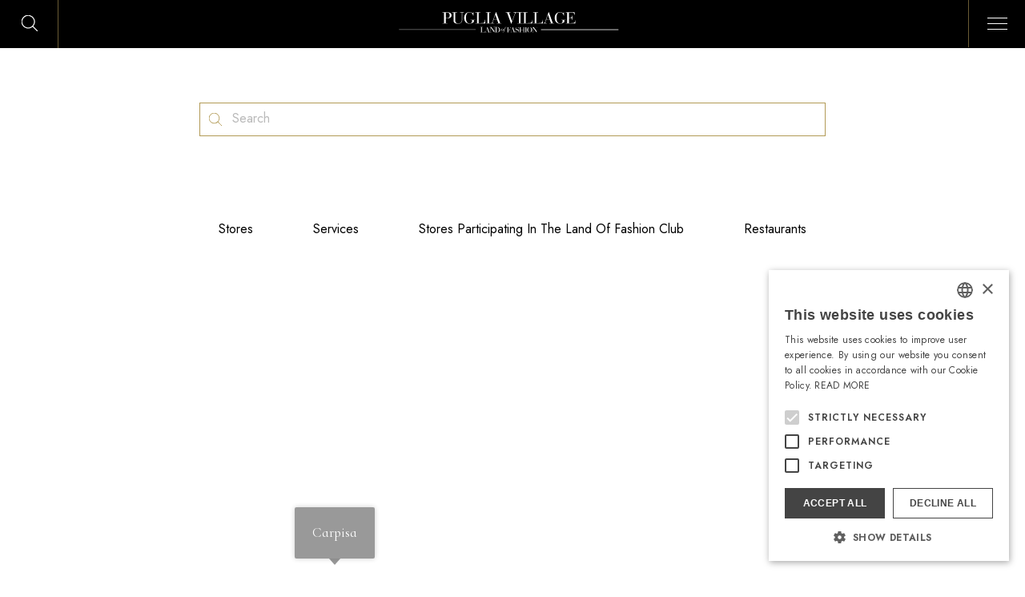

--- FILE ---
content_type: text/html; charset=utf-8
request_url: https://www.pugliavillage.it/en/village-map?ss=carpisa-h1ilzrajf
body_size: 131509
content:
<!DOCTYPE htmlv PUBLIC "-//W3C//DTD XHTML 1.0 Transitional//EN" "http://www.w3.org/TR/xhtml1/DTD/xhtml1-transitional.dtd">
<html xmlns="http://www.w3.org/1999/xhtml">

  <head>
    <!-- specific tags for page -->
    <title>Puglia Village</title>
    <meta name="description" content="" />
    <meta name="keywords" content="">
    <!-- Common Head -->
    
    <meta charset="utf-8">
    <!--[if IE]>
    <meta http-equiv="X-UA-Compatible" content="IE=edge"><![endif]-->
    <meta name="viewport" content="width=device-width, initial-scale=1">
    <meta http-equiv="X-UA-Compatible" content="IE=edge">
    
    <meta name="rating" content="All" />
    <meta name="robots" content="INDEX" />
    <meta name="robots" content="FOLLOW" />
    <meta name="viewport" content="width=device-width, initial-scale=1.0, maximum-scale=1.0, user-scalable=no" />
    <meta name="format-detection" content="telephone=no">
    
    <meta name="language" content="EN" />
    
    <!--[if IE]>
    <link rel="shortcut icon" href="/public/images/frontend/pov-favico-32.ico"><![endif]-->
    <!-- Touch Icons - iOS and Android 2.1+ 180x180 pixels in size. -->
    <link rel="apple-touch-icon-precomposed" href="/public/images/frontend/pov-apple-touch-icon-precomposed.png">
    <!-- Firefox, Chrome, Safari, IE 11+ and Opera. 196x196 pixels in size. -->
    <link rel="icon" href="/public/images/frontend/pov-favico-96.png">
    
    <title>
        Puglia Village 
    </title>
    
    
    <meta name="apple-itunes-app" content="app-id=1171129817">
    
    <!-- inject:css -->
    
    <link rel="apple-touch-icon-precomposed"
        href="/public/re-design/images/favicon/pov-apple-touch-icon-precomposed.png" />
    <!-- Firefox, Chrome, Safari, IE 11+ and Opera. 196x196 pixels in size. -->
    <link href="https://cdn.jsdelivr.net/npm/bootstrap@5.2.1/dist/css/bootstrap.min.css" rel="stylesheet"
        integrity="sha384-iYQeCzEYFbKjA/T2uDLTpkwGzCiq6soy8tYaI1GyVh/UjpbCx/TYkiZhlZB6+fzT" crossorigin="anonymous">
    
    <link rel="stylesheet" type="text/css" href="//cdn.jsdelivr.net/npm/slick-carousel@1.8.1/slick/slick.css" />
    <link rel="stylesheet" href="/public/re-design/css/main.css" type="text/css">
    <link rel="stylesheet" href="/public/re-design/css/monopolet/pov.css" type="text/css">
    <link rel="stylesheet" href="/public/components/sweetalert/css/sweet-alert.css">
    <link rel="stylesheet" href="/public/components/rangeable/rangeable.min.css">
    
    <!-- Standalone Datepicker -->
    <link href="/public/re-design/css/datepicker1.min.css" rel="stylesheet" />
    
    <!-- floor plan -->
    <link rel="stylesheet" href="/public/css/common/map/css/map.css">
    <link rel="stylesheet" href="/public/css/common/map/css/color.css">
    
    <!-- Topbox -->
    <link rel="stylesheet" href="/public/re-design/css/topbox.css">
    
    <!-- Plyr -->
    <link rel="stylesheet" href="/public/re-design/css/plyr.css">
    
    <!-- endinject -->
    
    <!-- inject:js -->
    <!-- JQuery v3.6.3 -->
    <script src="https://code.jquery.com/jquery-3.6.3.min.js"
        integrity="sha256-pvPw+upLPUjgMXY0G+8O0xUf+/Im1MZjXxxgOcBQBXU=" crossorigin="anonymous"></script>
    
    <!-- Popper v2.11.6 -->
    <script src="https://cdn.jsdelivr.net/npm/@popperjs/core@2.11.6/dist/umd/popper.min.js"
        integrity="sha384-oBqDVmMz9ATKxIep9tiCxS/Z9fNfEXiDAYTujMAeBAsjFuCZSmKbSSUnQlmh/jp3" crossorigin="anonymous">
        </script>
    <!-- Bootstrap v5.2.1 -->
    <script src="https://cdn.jsdelivr.net/npm/bootstrap@5.2.1/dist/js/bootstrap.min.js"
        integrity="sha384-7VPbUDkoPSGFnVtYi0QogXtr74QeVeeIs99Qfg5YCF+TidwNdjvaKZX19NZ/e6oz" crossorigin="anonymous">
        </script>
    
    <!--  Lodash v4.17.1 -->
    <script src="https://cdnjs.cloudflare.com/ajax/libs/lodash.js/4.17.21/lodash.min.js"
        integrity="sha512-WFN04846sdKMIP5LKNphMaWzU7YpMyCU245etK3g/2ARYbPK9Ub18eG+ljU96qKRCWh+quCY7yefSmlkQw1ANQ=="
        crossorigin="anonymous" referrerpolicy="no-referrer"></script>
    
    <!-- Slick JS v1.8.1 -->
    <script type="text/javascript" src="//cdn.jsdelivr.net/npm/slick-carousel@1.8.1/slick/slick.min.js"></script>
    
    <!-- Topbox.js -->
    <script src="/public/re-design/js/topbox.js"></script>
    
    <!-- Plyr.js -->
    <link rel="stylesheet" href="/public/re-design/js/plyr.js">
    
    <!-- jQuery Validator -->
    <script src="https://cdnjs.cloudflare.com/ajax/libs/jquery-validate/1.19.5/jquery.validate.min.js"
        integrity="sha512-rstIgDs0xPgmG6RX1Aba4KV5cWJbAMcvRCVmglpam9SoHZiUCyQVDdH2LPlxoHtrv17XWblE/V/PP+Tr04hbtA=="
        crossorigin="anonymous" referrerpolicy="no-referrer"></script>
    <!-- jQuery Validator -->
    
    <!-- Datepicker -->
    <script src="/public/re-design/js/datepicker1-full.min.js"></script>
    
    <!-- Sweet Alert-->
    <script src="/public/components/sweetalert/js/sweet-alert.min.js"></script>
    
    <!-- Rangeable JS -->
    <script src="/public/components/rangeable/rangeable.min.js"></script>
    
    <!-- Common Search EveryWhere JS File-->
    <script type="text/javascript">
        function searchEveryWhere(searchText, callback) {
            $.ajax({
                type: "POST",
                url: "/en/search/all",
                data: {search: searchText},
                success: callback
            });
        }
    </script>
    <!-- Common Search V2e-->
    <script src="/public/js/common/common_search_v2.js"></script>
    <!-- Common Front JS File -->
    <script src="/public/js/common/common_frontend_v2.js"></script>
    
    <!--
        <script src="/public/re-design/js/main.js"></script>
        common_frontend_v2.js altında birleştirildi.
    -->
    
    <!-- endinject -->
    
    <!-- Google Tag Manager -->
    <script>(function(w,d,s,l,i){w[l]=w[l]||[];w[l].push({'gtm.start':
        new Date().getTime(),event:'gtm.js'});var f=d.getElementsByTagName(s)[0],
        j=d.createElement(s),dl=l!='dataLayer'?'&l='+l:'';j.async=true;j.src=
        'https://www.googletagmanager.com/gtm.js?id='+i+dl;f.parentNode.insertBefore(j,f);
        })(window,document,'script','dataLayer','GTM-WM6L6N5');
    </script>
    <!-- End Google Tag Manager -->
    
    <script type="text/javascript">
        var searchRelated = {
            language: "en",
            store_header: "BRANDS & SHOPS",
            land_header: "INPUGLIA",
            promo_header: "PROMO & OFFERS",
            outfit_header: "INSPIRATION"
        };
    
        var user = "";
        var favoriteList = [];
        var language = "en";
    </script>
    
    <!-- Cookie Script POV -->
    <script type="text/javascript" charset="UTF-8" src="//cdn.cookie-script.com/s/6cb0ad34c5afbf48fc10b25cc98f6d99.js"></script>
    
    
    <!-- Cookie Script POV -->
  </head>

  <body>
    <!-- Bootstrap 5 Grid -->
    <!--
      None (auto)  	540px	     720px	       960px	   1140px	   1320px
      .col-	       .col-sm-	   .col-md-	    .col-lg-	 .col-xl-	 .col-xxl
    -->

    <div class="fullMenu">
      <div class="container-fluid">
        <div class="row">
          <div class="col-12 align-self-start d-none d-md-block"></div>
          <div class="col-lg-9 mx-auto align-lg-self-center align-self-start my-lg-auto mt-5">
            <div class="d-flex justify-content-between">
              <div class="nav nav-tabs d-block col-12 col-md-6 col-lg-5 col-xl-5 offset-xl-1">
                <a href="/en/shop-and-brands" class="nav-link">Stores</a>
                <a href="/en/restaurant-and-cafes#restaurants-and-bars" class="nav-link">Restaurants and Cafés</a>
    
    
                <div class="d-flex justify-content-between multipleNav">
                  <a href="/en/the-village" class="nav-link">Village</a>
                  <a class="nav-link parent" href="#village-sub" data-bs-toggle="tab"></a>
                </div>
    
                <a href="/en/promo-and-offers" class="nav-link">Offers</a>
    
                <a href="/en/news-and-events" class="nav-link">News &amp; Events</a>
    
                <a href="/en/village-card" class="nav-link">Land of Fashion Club</a>
    
                <!-- <div class="d-none justify-content-between multipleNav">
                  <a href="/en/village-card" class="nav-link">Membership</a>
                  <a class="nav-link parent" href="#membership-sub" data-bs-toggle="tab"></a>
                </div> -->
    
                <a href="/en/gift-card" class="nav-link">Gift Card</a>
    
                <a href="/en/newsletter" class="nav-link">Newsletter</a>
    
                <a href="/en/inspiration-magazine" class="nav-link">Inspiration</a>
                <!-- No need to translate -->
    
                <!-- <a href="/en/land-of-puglia" class="nav-link">Discover the Land</a> -->
    
                <a href="/en/about/corporate" target="_blank" class="nav-link">Land of
                  Fashion Villages</a>
              </div>
    
              <div class="tab-content col-md-6 col-lg-5 offset-lg-1">
                <div class="tab-pane" id="village-sub">
                  <h1 class="d-md-none d-block">Village</h1>
                  <a href="/en/the-village#timetables" class="nav-link">Opening Hours</a>
                  <a href="/en/services" class="nav-link">Services</a>
                  <a href="/en/contact-and-information#reach-us" class="nav-link">How to Reach Us</a>
                  <a href="/en/village-map" class="nav-link">Map</a>
                </div>
    
                <div class="tab-pane d-none" id="membership-sub">
                  <h1 class="d-md-none d-block">Land of Fashion Club</h1>
    
                  <a href="/en/login-or-register#login" class="nav-link">Request it Online</a>
    
                  <a href="/en/partnership-and-agreements" class="nav-link">Conventions</a>
                </div>
              </div>
            </div>
          </div>
    
          <!-- User Login/Register -->
          <div class="col-lg-12 pb-4 align-self-end px-0">
            <div class="subNavigation text-center mx-auto p-0">
              <hr class="monopolet" />
            </div>
          </div>
        </div>
      </div>
    </div>
    
    <header>
      <nav class="fixed-top bg-dark">
        <div class="navbar">
          <div class="container-fluid">
            <button class="searchSwitcher hasLink">
              <img width="25px" src="/public/re-design/materials/SVG/search-icon.svg" />
            </button>
            <!-- Change Language -->
            <div class="dropdown langSwitcher hasLink d-none">
              <a class="dropdown-toggle" href="#" role="button" id="dropdownMenuLink" data-bs-toggle="dropdown" aria-expanded="false">
                en
              </a>
            
              <ul class="dropdown-menu" aria-labelledby="dropdownMenuLink">
                <li><a class="dropdown-item" href="/it/language">IT</a></li>
                <li><a class="dropdown-item" href="/en/language">EN</a></li>
                <li><a class="dropdown-item" href="/de/language">DE</a></li>
              </ul>
            </div>
    
            <a class="navbar-brand mx-auto text-center" href="/"><img src="/public/images/sso/pov-logo-selected.svg"
                alt="Logo" /></a>
            <button class="navbar-toggler" type="button" aria-label="Toggle navigation">
              <div class="bar-1"></div>
              <div class="bar-2"></div>
              <div class="bar-3"></div>
            </button>
          </div>
    
          <!-- Home Search -->
          <div class="searchMenu pt-5">
            <div class="container-fluid">
              <div class="row align-items-around align-content-around h-100">
                <div class="col-lg-7 col-11 mx-auto mb-5 mb-lg-0">
                  <div class="searchBox">
                    <input id="header-search-input" placeholder="Search" type="text" class="w-100"
                      autofocus />
                    <button type="submit" class="btn btn-primary gold">
                      <img src="/public/re-design/materials/SVG/search-icon.svg" />
                    </button>
                  </div>
                </div>
                <div class="col-lg-7 col-11 mx-auto mb-2 mb-lg-0 mt-lg-4 search-results-container d-none">
                  <div class="col-12">
                    <div class='search-result-alert alert alert-danger d-none'>Search results not found.</div>
                    <div class="search-results">
                      <h2 class="text-lg-center">Results</h2>
                    </div>
                  </div>
                </div>
    
                <!-- Recent Search -->
                <div class="col-lg-7 col-11 mx-auto mb-2 mb-lg-0 mt-lg-4">
                  <div class="col-12">
                    <div class="recentSearch">
                      <h2 class="text-lg-center mb-4">Recent searches</h2>
                      <div class="row recent-search-list">
                        <div class="col-md-4 col-lg-3 col-xl-2">
                          <a href="#">Adidas</a>
                        </div>
                      </div>
                    </div>
                  </div>
                </div>
    
                <div class="col-lg-7 col-11">
                  <br>
                </div>
    
                <!-- Most Wanted -->
                <!--
                <div class="col-lg-10 col-11 mx-auto mb-4 mt-lg-4">
                  <div class="col-12">
                    <div class="popularSearch">
                      <h2 class="text-lg-center">Most searched</h2>
                      <div class="row mt-lg-5">
                        <ul class="col-lg-12 col-6 d-lg-flex justify-content-between text-center">
                          <a href="#">May 2022 promo Opening hours</a>
                          <a href="#">How to get here</a>
                          <a href="#">Offers</a>
                          <a class="d-none" href="#">Land of Fashion Club </a>
                          <a class="d-none" href="#">Land of Fashion Club</a>
                          <a href="#">Events</a>
                        </ul>
    
                        <ul class="col-lg-12 col-6 d-lg-flex justify-content-between text-center">
                          <a href="#">Show Women Valdichiana</a>
                          <a href="#">Restaurants</a>
                          <a href="#">Village</a>
                          <a href="#">Offers</a>
                          <a href="#">News</a>
                          <a href="#">Playground</a>
                        </ul>
                      </div>
                    </div>
                  </div>
                </div>
                -->
              </div>
            </div>
          </div>
        </div>
      </nav>
    </header>
    
    <script>
      document.addEventListener('DOMContentLoaded', function() {
        const currentPath = window.location.pathname + window.location.search + window.location.hash;
        const langSwitcher = document.querySelector('.langSwitcher');
        const langLinks = langSwitcher.querySelectorAll('.dropdown-item');
        langLinks.forEach(link => {
          const lang = link.getAttribute('href').split('/')[1];
          const newPath = currentPath.replace(/^\/(en|it|de)/, '');
          link.setAttribute('href', `/${lang}${newPath}`);
        });
      });
    </script>
    <!-- village-map html -->
    <section class="floorplan text-center">
      <div class="container-fluid">
        <div class="row">
          <div class="col-11 mx-auto">
            <!-- Store Search -->
            <div class="row position-relative">
              <article
                class="store-search col-lg-8 col-md-12 col-4 p-0 mx-0 mx-md-auto"
              >
                <div class="searchBox input input--hoshi mb-3">
                  <input placeholder="Search" type="search" class="w-100
                  input__field input__field--hoshi" id="input-4" name="store-search"
                  />
                  <button type="submit" class="btn btn-primary gold">
                    <img src="/public/re-design/materials/SVG/search-icon.svg" />
                  </button>
                </div>
    
                <ul
                  id="floorPlanStoreList"
                  class="d-flex justify-content-center my-4 pt-5"
                >
                  <li
                    data-store-id="EydwNEa_"
                    class="me-2"
                    style="display: none !important"
                  >
                    <a class="store-item" href="#" data-store-id="EydwNEa_">
                      Adidas
                    </a>
                  </li>
                  <li
                    data-store-id="HyBneKKol"
                    class="me-2"
                    style="display: none !important"
                  >
                    <a class="store-item" href="#" data-store-id="HyBneKKol">
                      Alcott 
                    </a>
                  </li>
                  <li
                    data-store-id="SyKFwRHCZ"
                    class="me-2"
                    style="display: none !important"
                  >
                    <a class="store-item" href="#" data-store-id="SyKFwRHCZ">
                      Arena
                    </a>
                  </li>
                  <li
                    data-store-id="rkWGgR0ml"
                    class="me-2"
                    style="display: none !important"
                  >
                    <a class="store-item" href="#" data-store-id="rkWGgR0ml">
                      Bacio di Latte
                    </a>
                  </li>
                  <li
                    data-store-id="HykMBp_pg"
                    class="me-2"
                    style="display: none !important"
                  >
                    <a class="store-item" href="#" data-store-id="HykMBp_pg">
                      Bacio di Puglia
                    </a>
                  </li>
                  <li
                    data-store-id="HkvEf6Ep3"
                    class="me-2"
                    style="display: none !important"
                  >
                    <a class="store-item" href="#" data-store-id="HkvEf6Ep3">
                      Barbuti
                    </a>
                  </li>
                  <li
                    data-store-id="V1Sn44pO"
                    class="me-2"
                    style="display: none !important"
                  >
                    <a class="store-item" href="#" data-store-id="V1Sn44pO">
                      Bialetti
                    </a>
                  </li>
                  <li
                    data-store-id="V1d_ZZP5e"
                    class="me-2"
                    style="display: none !important"
                  >
                    <a class="store-item" href="#" data-store-id="V1d_ZZP5e">
                      Borbonese
                    </a>
                  </li>
                  <li
                    data-store-id="VkCySN6_"
                    class="me-2"
                    style="display: none !important"
                  >
                    <a class="store-item" href="#" data-store-id="VkCySN6_">
                      Bottega del Sarto
                    </a>
                  </li>
                  <li
                    data-store-id="r1ILEfZSeg"
                    class="me-2"
                    style="display: none !important"
                  >
                    <a class="store-item" href="#" data-store-id="r1ILEfZSeg">
                      Boxeur des Rues
                    </a>
                  </li>
                  <li
                    data-store-id="NkGvvVTu"
                    class="me-2"
                    style="display: none !important"
                  >
                    <a class="store-item" href="#" data-store-id="NkGvvVTu">
                      C&#x27;è Bassetti
                    </a>
                  </li>
                  <li
                    data-store-id="BJDu2Qstg"
                    class="me-2"
                    style="display: none !important"
                  >
                    <a class="store-item" href="#" data-store-id="BJDu2Qstg">
                      Caleffi
                    </a>
                  </li>
                  <li
                    data-store-id="41ce8ET_"
                    class="me-2"
                    style="display: none !important"
                  >
                    <a class="store-item" href="#" data-store-id="41ce8ET_">
                      Calvin Klein 
                    </a>
                  </li>
                  <li
                    data-store-id="VkrOLVT_"
                    class="me-2"
                    style="display: none !important"
                  >
                    <a class="store-item" href="#" data-store-id="VkrOLVT_">
                      Calzedonia - Intimissimi - Tezenis
                    </a>
                  </li>
                  <li
                    data-store-id="NypqLE6_"
                    class="me-2"
                    style="display: none !important"
                  >
                    <a class="store-item" href="#" data-store-id="NypqLE6_">
                      Camicissima
                    </a>
                  </li>
                  <li
                    data-store-id="4ydbDNad"
                    class="me-2"
                    style="display: none !important"
                  >
                    <a class="store-item" href="#" data-store-id="4ydbDNad">
                      Camomilla Italia
                    </a>
                  </li>
                  <li
                    data-store-id="NkJqQHTu"
                    class="me-2"
                    style="display: none !important"
                  >
                    <a class="store-item" href="#" data-store-id="NkJqQHTu">
                      Cap De Barbaria
                    </a>
                  </li>
                  <li
                    data-store-id="VJsHvV6_"
                    class="me-2"
                    style="display: none !important"
                  >
                    <a class="store-item" href="#" data-store-id="VJsHvV6_">
                      Caporiccio
                    </a>
                  </li>
                  <li
                    data-store-id="H1ILZrAjf"
                    class="me-2"
                    style="display: none !important"
                  >
                    <a class="store-item" href="#" data-store-id="H1ILZrAjf">
                      Carpisa
                    </a>
                  </li>
                  <li
                    data-store-id="rJ_PJ91Jxg"
                    class="me-2"
                    style="display: none !important"
                  >
                    <a class="store-item" href="#" data-store-id="rJ_PJ91Jxg">
                      Ciesse Piumini - Jeckerson
                    </a>
                  </li>
                  <li
                    data-store-id="Sk1A_aEah"
                    class="me-2"
                    style="display: none !important"
                  >
                    <a class="store-item" href="#" data-store-id="Sk1A_aEah">
                      Coincasa
                    </a>
                  </li>
                  <li
                    data-store-id="HkfoDp0HA"
                    class="me-2"
                    style="display: none !important"
                  >
                    <a class="store-item" href="#" data-store-id="HkfoDp0HA">
                      Come in una favola
                    </a>
                  </li>
                  <li
                    data-store-id="BkXHtTV6n"
                    class="me-2"
                    style="display: none !important"
                  >
                    <a class="store-item" href="#" data-store-id="BkXHtTV6n">
                      Crocs
                    </a>
                  </li>
                  <li
                    data-store-id="BJGDa38p"
                    class="me-2"
                    style="display: none !important"
                  >
                    <a class="store-item" href="#" data-store-id="BJGDa38p">
                      Denny Rose
                    </a>
                  </li>
                  <li
                    data-store-id="SJeWcT4a2"
                    class="me-2"
                    style="display: none !important"
                  >
                    <a class="store-item" href="#" data-store-id="SJeWcT4a2">
                      Desigual
                    </a>
                  </li>
                  <li
                    data-store-id="SyE5BcM-G"
                    class="me-2"
                    style="display: none !important"
                  >
                    <a class="store-item" href="#" data-store-id="SyE5BcM-G">
                      Do-Home
                    </a>
                  </li>
                  <li
                    data-store-id="VJqsBBau"
                    class="me-2"
                    style="display: none !important"
                  >
                    <a class="store-item" href="#" data-store-id="VJqsBBau">
                      Douglas
                    </a>
                  </li>
                  <li
                    data-store-id="HkJAvHvnM"
                    class="me-2"
                    style="display: none !important"
                  >
                    <a class="store-item" href="#" data-store-id="HkJAvHvnM">
                      Elena Mirò - Fiorella Rubino
                    </a>
                  </li>
                  <li
                    data-store-id="Vkkkq4p_"
                    class="me-2"
                    style="display: none !important"
                  >
                    <a class="store-item" href="#" data-store-id="Vkkkq4p_">
                      Enrico Coveri
                    </a>
                  </li>
                  <li
                    data-store-id="r1NK0lx4e"
                    class="me-2"
                    style="display: none !important"
                  >
                    <a class="store-item" href="#" data-store-id="r1NK0lx4e">
                      Excelsa
                    </a>
                  </li>
                  <li
                    data-store-id="Hyf-PC2Ur"
                    class="me-2"
                    style="display: none !important"
                  >
                    <a class="store-item" href="#" data-store-id="Hyf-PC2Ur">
                      Facis
                    </a>
                  </li>
                  <li
                    data-store-id="rJ_YCaNa3"
                    class="me-2"
                    style="display: none !important"
                  >
                    <a class="store-item" href="#" data-store-id="rJ_YCaNa3">
                      Flavio Castellani
                    </a>
                  </li>
                  <li
                    data-store-id="HySmk0E62"
                    class="me-2"
                    style="display: none !important"
                  >
                    <a class="store-item" href="#" data-store-id="HySmk0E62">
                      Fracomina
                    </a>
                  </li>
                  <li
                    data-store-id="BJBnrcCcZ"
                    class="me-2"
                    style="display: none !important"
                  >
                    <a class="store-item" href="#" data-store-id="BJBnrcCcZ">
                      Fratelli Rossetti
                    </a>
                  </li>
                  <li
                    data-store-id="ByjwNRNp2"
                    class="me-2"
                    style="display: none !important"
                  >
                    <a class="store-item" href="#" data-store-id="ByjwNRNp2">
                      Gap
                    </a>
                  </li>
                  <li
                    data-store-id="EkumjN6O"
                    class="me-2"
                    style="display: none !important"
                  >
                    <a class="store-item" href="#" data-store-id="EkumjN6O">
                      Gaudì
                    </a>
                  </li>
                  <li
                    data-store-id="SyKv0NL6U"
                    class="me-2"
                    style="display: none !important"
                  >
                    <a class="store-item" href="#" data-store-id="SyKv0NL6U">
                      General Store Outdoor (Napapijri - MCS)
                    </a>
                  </li>
                  <li
                    data-store-id="E17b3E6_"
                    class="me-2"
                    style="display: none !important"
                  >
                    <a class="store-item" href="#" data-store-id="E17b3E6_">
                      Goldenpoint 
                    </a>
                  </li>
                  <li
                    data-store-id="SJTiqNzKJg"
                    class="me-2"
                    style="display: none !important"
                  >
                    <a class="store-item" href="#" data-store-id="SJTiqNzKJg">
                      GS Sport
                    </a>
                  </li>
                  <li
                    data-store-id="rkOCik_S"
                    class="me-2"
                    style="display: none !important"
                  >
                    <a class="store-item" href="#" data-store-id="rkOCik_S">
                      Guess
                    </a>
                  </li>
                  <li
                    data-store-id="S1bxTK3Ze"
                    class="me-2"
                    style="display: none !important"
                  >
                    <a class="store-item" href="#" data-store-id="S1bxTK3Ze">
                      Gutteridge
                    </a>
                  </li>
                  <li
                    data-store-id="NJayaV6O"
                    class="me-2"
                    style="display: none !important"
                  >
                    <a class="store-item" href="#" data-store-id="NJayaV6O">
                      Harmont &amp; Blaine
                    </a>
                  </li>
                  <li
                    data-store-id="EJUZaV6_"
                    class="me-2"
                    style="display: none !important"
                  >
                    <a class="store-item" href="#" data-store-id="EJUZaV6_">
                      Harmont &amp; Blaine Junior
                    </a>
                  </li>
                  <li
                    data-store-id="E1RKT4T_"
                    class="me-2"
                    style="display: none !important"
                  >
                    <a class="store-item" href="#" data-store-id="E1RKT4T_">
                      Hermitage
                    </a>
                  </li>
                  <li
                    data-store-id="SJn5gtodA"
                    class="me-2"
                    style="display: none !important"
                  >
                    <a class="store-item" href="#" data-store-id="SJn5gtodA">
                      Hyperspace Park
                    </a>
                  </li>
                  <li
                    data-store-id="S1JxqCVah"
                    class="me-2"
                    style="display: none !important"
                  >
                    <a class="store-item" href="#" data-store-id="S1JxqCVah">
                      I Giardini di Giulia
                    </a>
                  </li>
                  <li
                    data-store-id="ry_I0bmmJl"
                    class="me-2"
                    style="display: none !important"
                  >
                    <a class="store-item" href="#" data-store-id="ry_I0bmmJl">
                      Idea Bellezza
                    </a>
                  </li>
                  <li
                    data-store-id="V1IURVTO"
                    class="me-2"
                    style="display: none !important"
                  >
                    <a class="store-item" href="#" data-store-id="V1IURVTO">
                      K-WAY
                    </a>
                  </li>
                  <li
                    data-store-id="VJiRaNTd"
                    class="me-2"
                    style="display: none !important"
                  >
                    <a class="store-item" href="#" data-store-id="VJiRaNTd">
                      Kappa 
                    </a>
                  </li>
                  <li
                    data-store-id="E1TEC4aO"
                    class="me-2"
                    style="display: none !important"
                  >
                    <a class="store-item" href="#" data-store-id="E1TEC4aO">
                      Kiko
                    </a>
                  </li>
                  <li
                    data-store-id="S1ceAayBxg"
                    class="me-2"
                    style="display: none !important"
                  >
                    <a class="store-item" href="#" data-store-id="S1ceAayBxg">
                      Kocca
                    </a>
                  </li>
                  <li
                    data-store-id="S1zh-eMFx"
                    class="me-2"
                    style="display: none !important"
                  >
                    <a class="store-item" href="#" data-store-id="S1zh-eMFx">
                      L&#x27;Emporio del Tabacco
                    </a>
                  </li>
                  <li
                    data-store-id="B1XLFbHQW"
                    class="me-2"
                    style="display: none !important"
                  >
                    <a class="store-item" href="#" data-store-id="B1XLFbHQW">
                      Lagostina - Home &amp; Cook
                    </a>
                  </li>
                  <li
                    data-store-id="rkhErWPfbe"
                    class="me-2"
                    style="display: none !important"
                  >
                    <a class="store-item" href="#" data-store-id="rkhErWPfbe">
                      Legami
                    </a>
                  </li>
                  <li
                    data-store-id="VJoyJB6d"
                    class="me-2"
                    style="display: none !important"
                  >
                    <a class="store-item" href="#" data-store-id="VJoyJB6d">
                      Levi&#x27;s
                    </a>
                  </li>
                  <li
                    data-store-id="V1xFJSaO"
                    class="me-2"
                    style="display: none !important"
                  >
                    <a class="store-item" href="#" data-store-id="V1xFJSaO">
                      Lindt 
                    </a>
                  </li>
                  <li
                    data-store-id="Nknn1rad"
                    class="me-2"
                    style="display: none !important"
                  >
                    <a class="store-item" href="#" data-store-id="Nknn1rad">
                      Liu Jo Uomo
                    </a>
                  </li>
                  <li
                    data-store-id="SyOVaP6R7"
                    class="me-2"
                    style="display: none !important"
                  >
                    <a class="store-item" href="#" data-store-id="SyOVaP6R7">
                      Luisa Spagnoli
                    </a>
                  </li>
                  <li
                    data-store-id="V1aNeBpd"
                    class="me-2"
                    style="display: none !important"
                  >
                    <a class="store-item" href="#" data-store-id="V1aNeBpd">
                      Manila Grace
                    </a>
                  </li>
                  <li
                    data-store-id="NyKuxST_"
                    class="me-2"
                    style="display: none !important"
                  >
                    <a class="store-item" href="#" data-store-id="NyKuxST_">
                      Marina Militare
                    </a>
                  </li>
                  <li
                    data-store-id="r1ikE1Bp3"
                    class="me-2"
                    style="display: none !important"
                  >
                    <a class="store-item" href="#" data-store-id="r1ikE1Bp3">
                      Melluso
                    </a>
                  </li>
                  <li
                    data-store-id="ByMchImmA"
                    class="me-2"
                    style="display: none !important"
                  >
                    <a class="store-item" href="#" data-store-id="ByMchImmA">
                      Momi Poke
                    </a>
                  </li>
                  <li
                    data-store-id="HkJB-VEV1e"
                    class="me-2"
                    style="display: none !important"
                  >
                    <a class="store-item" href="#" data-store-id="HkJB-VEV1e">
                      Montevago Luxury Bags
                    </a>
                  </li>
                  <li
                    data-store-id="EypFGBpO"
                    class="me-2"
                    style="display: none !important"
                  >
                    <a class="store-item" href="#" data-store-id="EypFGBpO">
                      Motivi
                    </a>
                  </li>
                  <li
                    data-store-id="NkIsmHTd"
                    class="me-2"
                    style="display: none !important"
                  >
                    <a class="store-item" href="#" data-store-id="NkIsmHTd">
                      Nike Factory Store
                    </a>
                  </li>
                  <li
                    data-store-id="S1OTsfWxC"
                    class="me-2"
                    style="display: none !important"
                  >
                    <a class="store-item" href="#" data-store-id="S1OTsfWxC">
                      North Sails
                    </a>
                  </li>
                  <li
                    data-store-id="BJHdFCWQye"
                    class="me-2"
                    style="display: none !important"
                  >
                    <a class="store-item" href="#" data-store-id="BJHdFCWQye">
                      Nuvola
                    </a>
                  </li>
                  <li
                    data-store-id="4ypJVS6u"
                    class="me-2"
                    style="display: none !important"
                  >
                    <a class="store-item" href="#" data-store-id="4ypJVS6u">
                      Old Wild West
                    </a>
                  </li>
                  <li
                    data-store-id="4yD-4SaO"
                    class="me-2"
                    style="display: none !important"
                  >
                    <a class="store-item" href="#" data-store-id="4yD-4SaO">
                      Outly
                    </a>
                  </li>
                  <li
                    data-store-id="BJJhL1Hp2"
                    class="me-2"
                    style="display: none !important"
                  >
                    <a class="store-item" href="#" data-store-id="BJJhL1Hp2">
                      Patrizia Pepe
                    </a>
                  </li>
                  <li
                    data-store-id="ByHjukrT2"
                    class="me-2"
                    style="display: none !important"
                  >
                    <a class="store-item" href="#" data-store-id="ByHjukrT2">
                      Puma
                    </a>
                  </li>
                  <li
                    data-store-id="BJRjBKhL-"
                    class="me-2"
                    style="display: none !important"
                  >
                    <a class="store-item" href="#" data-store-id="BJRjBKhL-">
                      Refrigiwear
                    </a>
                  </li>
                  <li
                    data-store-id="rJftPK2EC"
                    class="me-2"
                    style="display: none !important"
                  >
                    <a class="store-item" href="#" data-store-id="rJftPK2EC">
                      Roberto Cavalli
                    </a>
                  </li>
                  <li
                    data-store-id="HJldS4PyM"
                    class="me-2"
                    style="display: none !important"
                  >
                    <a class="store-item" href="#" data-store-id="HJldS4PyM">
                      Roncato
                    </a>
                  </li>
                  <li
                    data-store-id="Sk9cjFRMWg"
                    class="me-2"
                    style="display: none !important"
                  >
                    <a class="store-item" href="#" data-store-id="Sk9cjFRMWg">
                      Sandro Ferrone
                    </a>
                  </li>
                  <li
                    data-store-id="Hy5gj1rah"
                    class="me-2"
                    style="display: none !important"
                  >
                    <a class="store-item" href="#" data-store-id="Hy5gj1rah">
                      Sundek
                    </a>
                  </li>
                  <li
                    data-store-id="ryjfkNVV1x"
                    class="me-2"
                    style="display: none !important"
                  >
                    <a class="store-item" href="#" data-store-id="ryjfkNVV1x">
                      Take Two Denim
                    </a>
                  </li>
                  <li
                    data-store-id="V1uIUrTd"
                    class="me-2"
                    style="display: none !important"
                  >
                    <a class="store-item" href="#" data-store-id="V1uIUrTd">
                      Timberland
                    </a>
                  </li>
                  <li
                    data-store-id="BytMhT1Blg"
                    class="me-2"
                    style="display: none !important"
                  >
                    <a class="store-item" href="#" data-store-id="BytMhT1Blg">
                      Tommy Hilfiger
                    </a>
                  </li>
                  <li
                    data-store-id="HJv6WG64-g"
                    class="me-2"
                    style="display: none !important"
                  >
                    <a class="store-item" href="#" data-store-id="HJv6WG64-g">
                      Tommy Hilfiger Kids
                    </a>
                  </li>
                  <li
                    data-store-id="rkAYDw2Gx"
                    class="me-2"
                    style="display: none !important"
                  >
                    <a class="store-item" href="#" data-store-id="rkAYDw2Gx">
                      Trussardi 
                    </a>
                  </li>
                  <li
                    data-store-id="H1gKh1BT2"
                    class="me-2"
                    style="display: none !important"
                  >
                    <a class="store-item" href="#" data-store-id="H1gKh1BT2">
                      U.S. Polo Assn.
                    </a>
                  </li>
                  <li
                    data-store-id="N1Oq8BTd"
                    class="me-2"
                    style="display: none !important"
                  >
                    <a class="store-item" href="#" data-store-id="N1Oq8BTd">
                      Vans
                    </a>
                  </li>
                  <li
                    data-store-id="HyY24t_F1g"
                    class="me-2"
                    style="display: none !important"
                  >
                    <a class="store-item" href="#" data-store-id="HyY24t_F1g">
                      Whao Italian Food &amp; Design
                    </a>
                  </li>
                  <li
                    data-store-id="S1klAJBpn"
                    class="me-2"
                    style="display: none !important"
                  >
                    <a class="store-item" href="#" data-store-id="S1klAJBpn">
                      Yamamay
                    </a>
                  </li>
                </ul>
              </article>
    
              <div class="col-4 d-block d-md-none mobile-tab my-auto p-0">
                <div class="dropdown">
                  <button
                    class="dropdown-toggle btn-dark"
                    type="button"
                    data-bs-toggle="dropdown"
                    aria-expanded="false"
                  >
                    <img
                      class="me-2"
                      src="/public/re-design/materials/SVG/ico_filter.svg"
                    />Filter by
                  </button>
    
                  <ul class="dropdown-menu">
                    <li
                      class="nav nav-tabs col-lg-8 mx-auto justify-content-between"
                      id="nav-tab"
                      role="tablist"
                    >
                      <button
                        class="nav-link"
                        id="nav-profile-tab"
                        data-bs-toggle="tab"
                        data-bs-target="#nav-services"
                        type="button"
                        role="tab"
                        aria-controls="nav-services-tab"
                        aria-selected="false"
                      >
                        <span>Services</span>
                      </button>
                    </li>
                    <li
                      class="nav nav-tabs col-lg-8 mx-auto justify-content-between"
                      id="nav-tab"
                      role="tablist"
                    >
                      <button
                        class="nav-link"
                        id="nav-restaurants-tab"
                        data-bs-toggle="tab"
                        data-bs-target="#nav-restaurants"
                        type="button"
                        role="tab"
                        aria-controls="nav-restaurants-tab"
                        aria-selected="false"
                      >
                        <span>Restaurants</span>
                      </button>
                    </li>
                    <li
                      class="nav nav-tabs col-lg-8 mx-auto justify-content-between"
                      id="nav-tab"
                      role="tablist"
                    >
                      <button
                        class="nav-link text-start"
                        id="nav-cards-tab"
                        data-bs-toggle="tab"
                        data-bs-target="#nav-cards"
                        type="button"
                        role="tab"
                        aria-controls="nav-cards-tab"
                        aria-selected="false"
                      >
                        <span>Stores Participating In The Land Of Fashion Club</span>
                      </button>
                    </li>
                  </ul>
                </div>
              </div>
    
              <div class="col-4 d-block d-md-none mobile-tab p-0">
                <nav>
                  <div
                    class="nav nav-tabs col-lg-8 mx-auto justify-content-center"
                    id="nav-tab"
                    role="tablist"
                  >
                    <button
                      class="nav-link"
                      id="nav-home-tab"
                      data-bs-toggle="tab"
                      data-bs-target="#nav-stores"
                      type="button"
                      role="tab"
                      aria-controls="nav-stores"
                      aria-selected="false"
                    >
                      <span
                        ><img
                          width="20px"
                          class="me-2"
                          src="/public/re-design/materials/SVG/ico_partners.svg"
                        />Stores</span
                      >
                    </button>
                  </div>
                </nav>
              </div>
    
              <article class="d-md-block d-none">
                <div class="row">
                  <nav>
                    <div
                      class="nav nav-tabs col-lg-8 mx-auto justify-content-between text-start"
                      id="nav-tab-desktop"
                      role="tablist"
                    >
                      <button
                        class="nav-link text-start"
                        id="nav-home-tab"
                        data-bs-toggle="tab"
                        data-bs-target="#nav-stores"
                        type="button"
                        role="tab"
                        aria-controls="nav-stores"
                        aria-selected="false"
                      >
                      Stores
                      </button>
                      <button
                        class="nav-link text-start"
                        id="nav-profile-tab"
                        data-bs-toggle="tab"
                        data-bs-target="#nav-services"
                        type="button"
                        role="tab"
                        aria-controls="nav-services"
                        aria-selected="false"
                      >
                        Services
                      </button>
                      <button
                        class="nav-link text-start"
                        id="nav-card-tab"
                        data-bs-toggle="tab"
                        data-bs-target="#nav-cards"
                        type="button"
                        role="tab"
                        aria-controls="nav-cards"
                        aria-selected="false"
                      >
                        Stores Participating In The Land Of Fashion Club
                      </button>
                      <button
                        class="nav-link text-start"
                        id="nav-restaurants-tab"
                        data-bs-toggle="tab"
                        data-bs-target="#nav-restaurants"
                        type="button"
                        role="tab"
                        aria-controls="nav-restaurants"
                        aria-selected="false"
                      >
                      Restaurants
                      </button>
                    </div>
                  </nav>
                </div>
              </article>
            </div>
    
            <div class="container-fluid mt-5 mb-4">
              <div class="row">
                <div class="col-lg-12 mapContainer">
                  <!-- Map -->
                  <article class="fp-big">
                    <div id="floor-plan-map" class="fpContainer">
                    <div class="zoom-sec">
                      <a class="zoom-in"><img src="/public/images/frontend/icons/zoom-in.png"></a>
                      <a class="zoom-out"><img src="/public/images/frontend/icons/zoom-out.png"></a>
                    </div>
                    </div>
                  </article>
                </div>
    
                <div class="col-lg-4 position-absolute mobile-store">
                  <div class="tab-content" id="nav-tabContent">
                    <div
                      class="tab-pane fade"
                      id="nav-stores"
                      role="tabpanel"
                      aria-labelledby="nav-stores-tab"
                    >
                      <ul class="italic text-start tabContentServiceList">
                        <li data-store-id="EydwNEa_">
                          <a class="store-item" href="#" data-store-id="EydwNEa_">
                            Adidas
                            <img
                              class="ms-2"
                              width="7px"
                              src="/public/re-design/materials/SVG/rch-b.svg"
                            />
                          </a>
                        </li>
                        <li data-store-id="HyBneKKol">
                          <a class="store-item" href="#" data-store-id="HyBneKKol">
                            Alcott 
                            <img
                              class="ms-2"
                              width="7px"
                              src="/public/re-design/materials/SVG/rch-b.svg"
                            />
                          </a>
                        </li>
                        <li data-store-id="SyKFwRHCZ">
                          <a class="store-item" href="#" data-store-id="SyKFwRHCZ">
                            Arena
                            <img
                              class="ms-2"
                              width="7px"
                              src="/public/re-design/materials/SVG/rch-b.svg"
                            />
                          </a>
                        </li>
                        <li data-store-id="rkWGgR0ml">
                          <a class="store-item" href="#" data-store-id="rkWGgR0ml">
                            Bacio di Latte
                            <img
                              class="ms-2"
                              width="7px"
                              src="/public/re-design/materials/SVG/rch-b.svg"
                            />
                          </a>
                        </li>
                        <li data-store-id="HykMBp_pg">
                          <a class="store-item" href="#" data-store-id="HykMBp_pg">
                            Bacio di Puglia
                            <img
                              class="ms-2"
                              width="7px"
                              src="/public/re-design/materials/SVG/rch-b.svg"
                            />
                          </a>
                        </li>
                        <li data-store-id="HkvEf6Ep3">
                          <a class="store-item" href="#" data-store-id="HkvEf6Ep3">
                            Barbuti
                            <img
                              class="ms-2"
                              width="7px"
                              src="/public/re-design/materials/SVG/rch-b.svg"
                            />
                          </a>
                        </li>
                        <li data-store-id="V1Sn44pO">
                          <a class="store-item" href="#" data-store-id="V1Sn44pO">
                            Bialetti
                            <img
                              class="ms-2"
                              width="7px"
                              src="/public/re-design/materials/SVG/rch-b.svg"
                            />
                          </a>
                        </li>
                        <li data-store-id="V1d_ZZP5e">
                          <a class="store-item" href="#" data-store-id="V1d_ZZP5e">
                            Borbonese
                            <img
                              class="ms-2"
                              width="7px"
                              src="/public/re-design/materials/SVG/rch-b.svg"
                            />
                          </a>
                        </li>
                        <li data-store-id="VkCySN6_">
                          <a class="store-item" href="#" data-store-id="VkCySN6_">
                            Bottega del Sarto
                            <img
                              class="ms-2"
                              width="7px"
                              src="/public/re-design/materials/SVG/rch-b.svg"
                            />
                          </a>
                        </li>
                        <li data-store-id="r1ILEfZSeg">
                          <a class="store-item" href="#" data-store-id="r1ILEfZSeg">
                            Boxeur des Rues
                            <img
                              class="ms-2"
                              width="7px"
                              src="/public/re-design/materials/SVG/rch-b.svg"
                            />
                          </a>
                        </li>
                        <li data-store-id="NkGvvVTu">
                          <a class="store-item" href="#" data-store-id="NkGvvVTu">
                            C&#x27;è Bassetti
                            <img
                              class="ms-2"
                              width="7px"
                              src="/public/re-design/materials/SVG/rch-b.svg"
                            />
                          </a>
                        </li>
                        <li data-store-id="BJDu2Qstg">
                          <a class="store-item" href="#" data-store-id="BJDu2Qstg">
                            Caleffi
                            <img
                              class="ms-2"
                              width="7px"
                              src="/public/re-design/materials/SVG/rch-b.svg"
                            />
                          </a>
                        </li>
                        <li data-store-id="41ce8ET_">
                          <a class="store-item" href="#" data-store-id="41ce8ET_">
                            Calvin Klein 
                            <img
                              class="ms-2"
                              width="7px"
                              src="/public/re-design/materials/SVG/rch-b.svg"
                            />
                          </a>
                        </li>
                        <li data-store-id="VkrOLVT_">
                          <a class="store-item" href="#" data-store-id="VkrOLVT_">
                            Calzedonia - Intimissimi - Tezenis
                            <img
                              class="ms-2"
                              width="7px"
                              src="/public/re-design/materials/SVG/rch-b.svg"
                            />
                          </a>
                        </li>
                        <li data-store-id="NypqLE6_">
                          <a class="store-item" href="#" data-store-id="NypqLE6_">
                            Camicissima
                            <img
                              class="ms-2"
                              width="7px"
                              src="/public/re-design/materials/SVG/rch-b.svg"
                            />
                          </a>
                        </li>
                        <li data-store-id="4ydbDNad">
                          <a class="store-item" href="#" data-store-id="4ydbDNad">
                            Camomilla Italia
                            <img
                              class="ms-2"
                              width="7px"
                              src="/public/re-design/materials/SVG/rch-b.svg"
                            />
                          </a>
                        </li>
                        <li data-store-id="NkJqQHTu">
                          <a class="store-item" href="#" data-store-id="NkJqQHTu">
                            Cap De Barbaria
                            <img
                              class="ms-2"
                              width="7px"
                              src="/public/re-design/materials/SVG/rch-b.svg"
                            />
                          </a>
                        </li>
                        <li data-store-id="VJsHvV6_">
                          <a class="store-item" href="#" data-store-id="VJsHvV6_">
                            Caporiccio
                            <img
                              class="ms-2"
                              width="7px"
                              src="/public/re-design/materials/SVG/rch-b.svg"
                            />
                          </a>
                        </li>
                        <li data-store-id="H1ILZrAjf">
                          <a class="store-item" href="#" data-store-id="H1ILZrAjf">
                            Carpisa
                            <img
                              class="ms-2"
                              width="7px"
                              src="/public/re-design/materials/SVG/rch-b.svg"
                            />
                          </a>
                        </li>
                        <li data-store-id="rJ_PJ91Jxg">
                          <a class="store-item" href="#" data-store-id="rJ_PJ91Jxg">
                            Ciesse Piumini - Jeckerson
                            <img
                              class="ms-2"
                              width="7px"
                              src="/public/re-design/materials/SVG/rch-b.svg"
                            />
                          </a>
                        </li>
                        <li data-store-id="Sk1A_aEah">
                          <a class="store-item" href="#" data-store-id="Sk1A_aEah">
                            Coincasa
                            <img
                              class="ms-2"
                              width="7px"
                              src="/public/re-design/materials/SVG/rch-b.svg"
                            />
                          </a>
                        </li>
                        <li data-store-id="HkfoDp0HA">
                          <a class="store-item" href="#" data-store-id="HkfoDp0HA">
                            Come in una favola
                            <img
                              class="ms-2"
                              width="7px"
                              src="/public/re-design/materials/SVG/rch-b.svg"
                            />
                          </a>
                        </li>
                        <li data-store-id="BkXHtTV6n">
                          <a class="store-item" href="#" data-store-id="BkXHtTV6n">
                            Crocs
                            <img
                              class="ms-2"
                              width="7px"
                              src="/public/re-design/materials/SVG/rch-b.svg"
                            />
                          </a>
                        </li>
                        <li data-store-id="BJGDa38p">
                          <a class="store-item" href="#" data-store-id="BJGDa38p">
                            Denny Rose
                            <img
                              class="ms-2"
                              width="7px"
                              src="/public/re-design/materials/SVG/rch-b.svg"
                            />
                          </a>
                        </li>
                        <li data-store-id="SJeWcT4a2">
                          <a class="store-item" href="#" data-store-id="SJeWcT4a2">
                            Desigual
                            <img
                              class="ms-2"
                              width="7px"
                              src="/public/re-design/materials/SVG/rch-b.svg"
                            />
                          </a>
                        </li>
                        <li data-store-id="SyE5BcM-G">
                          <a class="store-item" href="#" data-store-id="SyE5BcM-G">
                            Do-Home
                            <img
                              class="ms-2"
                              width="7px"
                              src="/public/re-design/materials/SVG/rch-b.svg"
                            />
                          </a>
                        </li>
                        <li data-store-id="VJqsBBau">
                          <a class="store-item" href="#" data-store-id="VJqsBBau">
                            Douglas
                            <img
                              class="ms-2"
                              width="7px"
                              src="/public/re-design/materials/SVG/rch-b.svg"
                            />
                          </a>
                        </li>
                        <li data-store-id="HkJAvHvnM">
                          <a class="store-item" href="#" data-store-id="HkJAvHvnM">
                            Elena Mirò - Fiorella Rubino
                            <img
                              class="ms-2"
                              width="7px"
                              src="/public/re-design/materials/SVG/rch-b.svg"
                            />
                          </a>
                        </li>
                        <li data-store-id="Vkkkq4p_">
                          <a class="store-item" href="#" data-store-id="Vkkkq4p_">
                            Enrico Coveri
                            <img
                              class="ms-2"
                              width="7px"
                              src="/public/re-design/materials/SVG/rch-b.svg"
                            />
                          </a>
                        </li>
                        <li data-store-id="r1NK0lx4e">
                          <a class="store-item" href="#" data-store-id="r1NK0lx4e">
                            Excelsa
                            <img
                              class="ms-2"
                              width="7px"
                              src="/public/re-design/materials/SVG/rch-b.svg"
                            />
                          </a>
                        </li>
                        <li data-store-id="Hyf-PC2Ur">
                          <a class="store-item" href="#" data-store-id="Hyf-PC2Ur">
                            Facis
                            <img
                              class="ms-2"
                              width="7px"
                              src="/public/re-design/materials/SVG/rch-b.svg"
                            />
                          </a>
                        </li>
                        <li data-store-id="rJ_YCaNa3">
                          <a class="store-item" href="#" data-store-id="rJ_YCaNa3">
                            Flavio Castellani
                            <img
                              class="ms-2"
                              width="7px"
                              src="/public/re-design/materials/SVG/rch-b.svg"
                            />
                          </a>
                        </li>
                        <li data-store-id="HySmk0E62">
                          <a class="store-item" href="#" data-store-id="HySmk0E62">
                            Fracomina
                            <img
                              class="ms-2"
                              width="7px"
                              src="/public/re-design/materials/SVG/rch-b.svg"
                            />
                          </a>
                        </li>
                        <li data-store-id="BJBnrcCcZ">
                          <a class="store-item" href="#" data-store-id="BJBnrcCcZ">
                            Fratelli Rossetti
                            <img
                              class="ms-2"
                              width="7px"
                              src="/public/re-design/materials/SVG/rch-b.svg"
                            />
                          </a>
                        </li>
                        <li data-store-id="ByjwNRNp2">
                          <a class="store-item" href="#" data-store-id="ByjwNRNp2">
                            Gap
                            <img
                              class="ms-2"
                              width="7px"
                              src="/public/re-design/materials/SVG/rch-b.svg"
                            />
                          </a>
                        </li>
                        <li data-store-id="EkumjN6O">
                          <a class="store-item" href="#" data-store-id="EkumjN6O">
                            Gaudì
                            <img
                              class="ms-2"
                              width="7px"
                              src="/public/re-design/materials/SVG/rch-b.svg"
                            />
                          </a>
                        </li>
                        <li data-store-id="SyKv0NL6U">
                          <a class="store-item" href="#" data-store-id="SyKv0NL6U">
                            General Store Outdoor (Napapijri - MCS)
                            <img
                              class="ms-2"
                              width="7px"
                              src="/public/re-design/materials/SVG/rch-b.svg"
                            />
                          </a>
                        </li>
                        <li data-store-id="E17b3E6_">
                          <a class="store-item" href="#" data-store-id="E17b3E6_">
                            Goldenpoint 
                            <img
                              class="ms-2"
                              width="7px"
                              src="/public/re-design/materials/SVG/rch-b.svg"
                            />
                          </a>
                        </li>
                        <li data-store-id="SJTiqNzKJg">
                          <a class="store-item" href="#" data-store-id="SJTiqNzKJg">
                            GS Sport
                            <img
                              class="ms-2"
                              width="7px"
                              src="/public/re-design/materials/SVG/rch-b.svg"
                            />
                          </a>
                        </li>
                        <li data-store-id="rkOCik_S">
                          <a class="store-item" href="#" data-store-id="rkOCik_S">
                            Guess
                            <img
                              class="ms-2"
                              width="7px"
                              src="/public/re-design/materials/SVG/rch-b.svg"
                            />
                          </a>
                        </li>
                        <li data-store-id="S1bxTK3Ze">
                          <a class="store-item" href="#" data-store-id="S1bxTK3Ze">
                            Gutteridge
                            <img
                              class="ms-2"
                              width="7px"
                              src="/public/re-design/materials/SVG/rch-b.svg"
                            />
                          </a>
                        </li>
                        <li data-store-id="NJayaV6O">
                          <a class="store-item" href="#" data-store-id="NJayaV6O">
                            Harmont &amp; Blaine
                            <img
                              class="ms-2"
                              width="7px"
                              src="/public/re-design/materials/SVG/rch-b.svg"
                            />
                          </a>
                        </li>
                        <li data-store-id="EJUZaV6_">
                          <a class="store-item" href="#" data-store-id="EJUZaV6_">
                            Harmont &amp; Blaine Junior
                            <img
                              class="ms-2"
                              width="7px"
                              src="/public/re-design/materials/SVG/rch-b.svg"
                            />
                          </a>
                        </li>
                        <li data-store-id="E1RKT4T_">
                          <a class="store-item" href="#" data-store-id="E1RKT4T_">
                            Hermitage
                            <img
                              class="ms-2"
                              width="7px"
                              src="/public/re-design/materials/SVG/rch-b.svg"
                            />
                          </a>
                        </li>
                        <li data-store-id="SJn5gtodA">
                          <a class="store-item" href="#" data-store-id="SJn5gtodA">
                            Hyperspace Park
                            <img
                              class="ms-2"
                              width="7px"
                              src="/public/re-design/materials/SVG/rch-b.svg"
                            />
                          </a>
                        </li>
                        <li data-store-id="S1JxqCVah">
                          <a class="store-item" href="#" data-store-id="S1JxqCVah">
                            I Giardini di Giulia
                            <img
                              class="ms-2"
                              width="7px"
                              src="/public/re-design/materials/SVG/rch-b.svg"
                            />
                          </a>
                        </li>
                        <li data-store-id="ry_I0bmmJl">
                          <a class="store-item" href="#" data-store-id="ry_I0bmmJl">
                            Idea Bellezza
                            <img
                              class="ms-2"
                              width="7px"
                              src="/public/re-design/materials/SVG/rch-b.svg"
                            />
                          </a>
                        </li>
                        <li data-store-id="V1IURVTO">
                          <a class="store-item" href="#" data-store-id="V1IURVTO">
                            K-WAY
                            <img
                              class="ms-2"
                              width="7px"
                              src="/public/re-design/materials/SVG/rch-b.svg"
                            />
                          </a>
                        </li>
                        <li data-store-id="VJiRaNTd">
                          <a class="store-item" href="#" data-store-id="VJiRaNTd">
                            Kappa 
                            <img
                              class="ms-2"
                              width="7px"
                              src="/public/re-design/materials/SVG/rch-b.svg"
                            />
                          </a>
                        </li>
                        <li data-store-id="E1TEC4aO">
                          <a class="store-item" href="#" data-store-id="E1TEC4aO">
                            Kiko
                            <img
                              class="ms-2"
                              width="7px"
                              src="/public/re-design/materials/SVG/rch-b.svg"
                            />
                          </a>
                        </li>
                        <li data-store-id="S1ceAayBxg">
                          <a class="store-item" href="#" data-store-id="S1ceAayBxg">
                            Kocca
                            <img
                              class="ms-2"
                              width="7px"
                              src="/public/re-design/materials/SVG/rch-b.svg"
                            />
                          </a>
                        </li>
                        <li data-store-id="S1zh-eMFx">
                          <a class="store-item" href="#" data-store-id="S1zh-eMFx">
                            L&#x27;Emporio del Tabacco
                            <img
                              class="ms-2"
                              width="7px"
                              src="/public/re-design/materials/SVG/rch-b.svg"
                            />
                          </a>
                        </li>
                        <li data-store-id="B1XLFbHQW">
                          <a class="store-item" href="#" data-store-id="B1XLFbHQW">
                            Lagostina - Home &amp; Cook
                            <img
                              class="ms-2"
                              width="7px"
                              src="/public/re-design/materials/SVG/rch-b.svg"
                            />
                          </a>
                        </li>
                        <li data-store-id="rkhErWPfbe">
                          <a class="store-item" href="#" data-store-id="rkhErWPfbe">
                            Legami
                            <img
                              class="ms-2"
                              width="7px"
                              src="/public/re-design/materials/SVG/rch-b.svg"
                            />
                          </a>
                        </li>
                        <li data-store-id="VJoyJB6d">
                          <a class="store-item" href="#" data-store-id="VJoyJB6d">
                            Levi&#x27;s
                            <img
                              class="ms-2"
                              width="7px"
                              src="/public/re-design/materials/SVG/rch-b.svg"
                            />
                          </a>
                        </li>
                        <li data-store-id="V1xFJSaO">
                          <a class="store-item" href="#" data-store-id="V1xFJSaO">
                            Lindt 
                            <img
                              class="ms-2"
                              width="7px"
                              src="/public/re-design/materials/SVG/rch-b.svg"
                            />
                          </a>
                        </li>
                        <li data-store-id="Nknn1rad">
                          <a class="store-item" href="#" data-store-id="Nknn1rad">
                            Liu Jo Uomo
                            <img
                              class="ms-2"
                              width="7px"
                              src="/public/re-design/materials/SVG/rch-b.svg"
                            />
                          </a>
                        </li>
                        <li data-store-id="SyOVaP6R7">
                          <a class="store-item" href="#" data-store-id="SyOVaP6R7">
                            Luisa Spagnoli
                            <img
                              class="ms-2"
                              width="7px"
                              src="/public/re-design/materials/SVG/rch-b.svg"
                            />
                          </a>
                        </li>
                        <li data-store-id="V1aNeBpd">
                          <a class="store-item" href="#" data-store-id="V1aNeBpd">
                            Manila Grace
                            <img
                              class="ms-2"
                              width="7px"
                              src="/public/re-design/materials/SVG/rch-b.svg"
                            />
                          </a>
                        </li>
                        <li data-store-id="NyKuxST_">
                          <a class="store-item" href="#" data-store-id="NyKuxST_">
                            Marina Militare
                            <img
                              class="ms-2"
                              width="7px"
                              src="/public/re-design/materials/SVG/rch-b.svg"
                            />
                          </a>
                        </li>
                        <li data-store-id="r1ikE1Bp3">
                          <a class="store-item" href="#" data-store-id="r1ikE1Bp3">
                            Melluso
                            <img
                              class="ms-2"
                              width="7px"
                              src="/public/re-design/materials/SVG/rch-b.svg"
                            />
                          </a>
                        </li>
                        <li data-store-id="ByMchImmA">
                          <a class="store-item" href="#" data-store-id="ByMchImmA">
                            Momi Poke
                            <img
                              class="ms-2"
                              width="7px"
                              src="/public/re-design/materials/SVG/rch-b.svg"
                            />
                          </a>
                        </li>
                        <li data-store-id="HkJB-VEV1e">
                          <a class="store-item" href="#" data-store-id="HkJB-VEV1e">
                            Montevago Luxury Bags
                            <img
                              class="ms-2"
                              width="7px"
                              src="/public/re-design/materials/SVG/rch-b.svg"
                            />
                          </a>
                        </li>
                        <li data-store-id="EypFGBpO">
                          <a class="store-item" href="#" data-store-id="EypFGBpO">
                            Motivi
                            <img
                              class="ms-2"
                              width="7px"
                              src="/public/re-design/materials/SVG/rch-b.svg"
                            />
                          </a>
                        </li>
                        <li data-store-id="NkIsmHTd">
                          <a class="store-item" href="#" data-store-id="NkIsmHTd">
                            Nike Factory Store
                            <img
                              class="ms-2"
                              width="7px"
                              src="/public/re-design/materials/SVG/rch-b.svg"
                            />
                          </a>
                        </li>
                        <li data-store-id="S1OTsfWxC">
                          <a class="store-item" href="#" data-store-id="S1OTsfWxC">
                            North Sails
                            <img
                              class="ms-2"
                              width="7px"
                              src="/public/re-design/materials/SVG/rch-b.svg"
                            />
                          </a>
                        </li>
                        <li data-store-id="BJHdFCWQye">
                          <a class="store-item" href="#" data-store-id="BJHdFCWQye">
                            Nuvola
                            <img
                              class="ms-2"
                              width="7px"
                              src="/public/re-design/materials/SVG/rch-b.svg"
                            />
                          </a>
                        </li>
                        <li data-store-id="4ypJVS6u">
                          <a class="store-item" href="#" data-store-id="4ypJVS6u">
                            Old Wild West
                            <img
                              class="ms-2"
                              width="7px"
                              src="/public/re-design/materials/SVG/rch-b.svg"
                            />
                          </a>
                        </li>
                        <li data-store-id="4yD-4SaO">
                          <a class="store-item" href="#" data-store-id="4yD-4SaO">
                            Outly
                            <img
                              class="ms-2"
                              width="7px"
                              src="/public/re-design/materials/SVG/rch-b.svg"
                            />
                          </a>
                        </li>
                        <li data-store-id="BJJhL1Hp2">
                          <a class="store-item" href="#" data-store-id="BJJhL1Hp2">
                            Patrizia Pepe
                            <img
                              class="ms-2"
                              width="7px"
                              src="/public/re-design/materials/SVG/rch-b.svg"
                            />
                          </a>
                        </li>
                        <li data-store-id="ByHjukrT2">
                          <a class="store-item" href="#" data-store-id="ByHjukrT2">
                            Puma
                            <img
                              class="ms-2"
                              width="7px"
                              src="/public/re-design/materials/SVG/rch-b.svg"
                            />
                          </a>
                        </li>
                        <li data-store-id="BJRjBKhL-">
                          <a class="store-item" href="#" data-store-id="BJRjBKhL-">
                            Refrigiwear
                            <img
                              class="ms-2"
                              width="7px"
                              src="/public/re-design/materials/SVG/rch-b.svg"
                            />
                          </a>
                        </li>
                        <li data-store-id="rJftPK2EC">
                          <a class="store-item" href="#" data-store-id="rJftPK2EC">
                            Roberto Cavalli
                            <img
                              class="ms-2"
                              width="7px"
                              src="/public/re-design/materials/SVG/rch-b.svg"
                            />
                          </a>
                        </li>
                        <li data-store-id="HJldS4PyM">
                          <a class="store-item" href="#" data-store-id="HJldS4PyM">
                            Roncato
                            <img
                              class="ms-2"
                              width="7px"
                              src="/public/re-design/materials/SVG/rch-b.svg"
                            />
                          </a>
                        </li>
                        <li data-store-id="Sk9cjFRMWg">
                          <a class="store-item" href="#" data-store-id="Sk9cjFRMWg">
                            Sandro Ferrone
                            <img
                              class="ms-2"
                              width="7px"
                              src="/public/re-design/materials/SVG/rch-b.svg"
                            />
                          </a>
                        </li>
                        <li data-store-id="Hy5gj1rah">
                          <a class="store-item" href="#" data-store-id="Hy5gj1rah">
                            Sundek
                            <img
                              class="ms-2"
                              width="7px"
                              src="/public/re-design/materials/SVG/rch-b.svg"
                            />
                          </a>
                        </li>
                        <li data-store-id="ryjfkNVV1x">
                          <a class="store-item" href="#" data-store-id="ryjfkNVV1x">
                            Take Two Denim
                            <img
                              class="ms-2"
                              width="7px"
                              src="/public/re-design/materials/SVG/rch-b.svg"
                            />
                          </a>
                        </li>
                        <li data-store-id="V1uIUrTd">
                          <a class="store-item" href="#" data-store-id="V1uIUrTd">
                            Timberland
                            <img
                              class="ms-2"
                              width="7px"
                              src="/public/re-design/materials/SVG/rch-b.svg"
                            />
                          </a>
                        </li>
                        <li data-store-id="BytMhT1Blg">
                          <a class="store-item" href="#" data-store-id="BytMhT1Blg">
                            Tommy Hilfiger
                            <img
                              class="ms-2"
                              width="7px"
                              src="/public/re-design/materials/SVG/rch-b.svg"
                            />
                          </a>
                        </li>
                        <li data-store-id="HJv6WG64-g">
                          <a class="store-item" href="#" data-store-id="HJv6WG64-g">
                            Tommy Hilfiger Kids
                            <img
                              class="ms-2"
                              width="7px"
                              src="/public/re-design/materials/SVG/rch-b.svg"
                            />
                          </a>
                        </li>
                        <li data-store-id="rkAYDw2Gx">
                          <a class="store-item" href="#" data-store-id="rkAYDw2Gx">
                            Trussardi 
                            <img
                              class="ms-2"
                              width="7px"
                              src="/public/re-design/materials/SVG/rch-b.svg"
                            />
                          </a>
                        </li>
                        <li data-store-id="H1gKh1BT2">
                          <a class="store-item" href="#" data-store-id="H1gKh1BT2">
                            U.S. Polo Assn.
                            <img
                              class="ms-2"
                              width="7px"
                              src="/public/re-design/materials/SVG/rch-b.svg"
                            />
                          </a>
                        </li>
                        <li data-store-id="N1Oq8BTd">
                          <a class="store-item" href="#" data-store-id="N1Oq8BTd">
                            Vans
                            <img
                              class="ms-2"
                              width="7px"
                              src="/public/re-design/materials/SVG/rch-b.svg"
                            />
                          </a>
                        </li>
                        <li data-store-id="HyY24t_F1g">
                          <a class="store-item" href="#" data-store-id="HyY24t_F1g">
                            Whao Italian Food &amp; Design
                            <img
                              class="ms-2"
                              width="7px"
                              src="/public/re-design/materials/SVG/rch-b.svg"
                            />
                          </a>
                        </li>
                        <li data-store-id="S1klAJBpn">
                          <a class="store-item" href="#" data-store-id="S1klAJBpn">
                            Yamamay
                            <img
                              class="ms-2"
                              width="7px"
                              src="/public/re-design/materials/SVG/rch-b.svg"
                            />
                          </a>
                        </li>
                      </ul>
                    </div>
                    <div
                      class="tab-pane fade"
                      id="nav-services"
                      role="tabpanel"
                      aria-labelledby="nav-services-tab"
                    >
                      <ul class="text-start tabContentServiceList">
                        <li data-store-id="EkzbV_g9">
                          <a
                            class="store-item gold"
                            href="#"
                            data-store-id="EkzbV_g9"
                          >
                            <img width="18px" class="me-2" src="https://italy.knscdn.com/images/service_icon/EkzbV_g9_service_icon_-main-.png?1740584625576" />
                            ATM
                          </a>
                        </li>
                        <li data-store-id="S1YSGlNWp">
                          <a
                            class="store-item gold"
                            href="#"
                            data-store-id="S1YSGlNWp"
                          >
                            <img width="18px" class="me-2" src="https://italy.knscdn.com/images/service_icon/S1YSGlNWp_service_icon_-main-.png?1740584668377" />
                            Baby Fun
                          </a>
                        </li>
                        <li data-store-id="EJDsOul5">
                          <a
                            class="store-item gold"
                            href="#"
                            data-store-id="EJDsOul5"
                          >
                            <img width="18px" class="me-2" src="https://italy.knscdn.com/images/service_icon/EJDsOul5_service_icon_-main-.png?1740584683440" />
                            Baby changing
                          </a>
                        </li>
                        <li data-store-id="Ek8RUOl9">
                          <a
                            class="store-item gold"
                            href="#"
                            data-store-id="Ek8RUOl9"
                          >
                            <img width="18px" class="me-2" src="https://italy.knscdn.com/images/service_icon/Ek8RUOl9_service_icon_-main-.png?1740584904865" />
                            Disabled toilets
                          </a>
                        </li>
                        <li data-store-id="HkRNARDngg">
                          <a
                            class="store-item gold"
                            href="#"
                            data-store-id="HkRNARDngg"
                          >
                            <img width="18px" class="me-2" src="https://bs-italy.s3-eu-west-1.amazonaws.com/images/service_icon/HkRNARDngg_service_icon_-main-.png?1759141430060" />
                            Dog Accessory Rentals
                          </a>
                        </li>
                        <li data-store-id="Hy5igTAZp">
                          <a
                            class="store-item gold"
                            href="#"
                            data-store-id="Hy5igTAZp"
                          >
                            <img width="18px" class="me-2" src="https://italy.knscdn.com/images/service_icon/Hy5igTAZp_service_icon_-main-.png?1740584917065" />
                            Doggy Corner
                          </a>
                        </li>
                        <li data-store-id="S1ggJtnpW">
                          <a
                            class="store-item gold"
                            href="#"
                            data-store-id="S1ggJtnpW"
                          >
                            <img width="18px" class="me-2" src="https://italy.knscdn.com/images/service_icon/S1ggJtnpW_service_icon_-main-.png?1740584930143" />
                            Electric Car Charger
                          </a>
                        </li>
                        <li data-store-id="BkE408Zi8">
                          <a
                            class="store-item gold"
                            href="#"
                            data-store-id="BkE408Zi8"
                          >
                            <img width="18px" class="me-2" src="https://italy.knscdn.com/images/service_icon/BkE408Zi8_service_icon_-main-.png?1740584940960" />
                            Free rental umbrella 
                          </a>
                        </li>
                        <li data-store-id="HybdGafiI">
                          <a
                            class="store-item gold"
                            href="#"
                            data-store-id="HybdGafiI"
                          >
                            <img width="18px" class="me-2" src="https://italy.knscdn.com/images/service_icon/HybdGafiI_service_icon_-main-.png?1740584965663" />
                            Hands free shopping
                          </a>
                        </li>
                        <li data-store-id="4J02EOlq">
                          <a
                            class="store-item gold"
                            href="#"
                            data-store-id="4J02EOlq"
                          >
                            <img width="18px" class="me-2" src="https://italy.knscdn.com/images/service_icon/4J02EOlq_service_icon_-main-.png?1740584978042" />
                            Info point
                          </a>
                        </li>
                        <li data-store-id="E1ancug5">
                          <a
                            class="store-item gold"
                            href="#"
                            data-store-id="E1ancug5"
                          >
                            <img width="18px" class="me-2" src="https://italy.knscdn.com/images/service_icon/E1ancug5_service_icon_-main-.png?1740585095526" />
                            Playground 
                          </a>
                        </li>
                        <li data-store-id="rkX56L-sI">
                          <a
                            class="store-item gold"
                            href="#"
                            data-store-id="rkX56L-sI"
                          >
                            <img width="18px" class="me-2" src="https://italy.knscdn.com/images/service_icon/rkX56L-sI_service_icon_-main-.png?1740585174732" />
                            Stroller Rental
                          </a>
                        </li>
                        <li data-store-id="EkWHN_lc">
                          <a
                            class="store-item gold"
                            href="#"
                            data-store-id="EkWHN_lc"
                          >
                            <img width="18px" class="me-2" src="https://italy.knscdn.com/images/service_icon/EkWHN_lc_service_icon_-main-.png?1740585195681" />
                            Tabacconist
                          </a>
                        </li>
                        <li data-store-id="Eyu-8_lq">
                          <a
                            class="store-item gold"
                            href="#"
                            data-store-id="Eyu-8_lq"
                          >
                            <img width="18px" class="me-2" src="https://italy.knscdn.com/images/service_icon/Eyu-8_lq_service_icon_-main-.png?1740585229722" />
                            Toilets
                          </a>
                        </li>
                        <li data-store-id="4kDcqdg9">
                          <a
                            class="store-item gold"
                            href="#"
                            data-store-id="4kDcqdg9"
                          >
                            <img width="18px" class="me-2" src="https://bs-italy.s3-eu-west-1.amazonaws.com/images/service_icon/4kDcqdg9_service_icon_-main-.png?1751633481913" />
                            UCI Cinemas
                          </a>
                        </li>
                        <li data-store-id="S14sGgNWp">
                          <a
                            class="store-item gold"
                            href="#"
                            data-store-id="S14sGgNWp"
                          >
                            <img width="18px" class="me-2" src="https://italy.knscdn.com/images/service_icon/S14sGgNWp_service_icon_-main-.png?1740585244081" />
                            Wheelchair Rental
                          </a>
                        </li>
                        <li data-store-id="4yvLIugc">
                          <a
                            class="store-item gold"
                            href="#"
                            data-store-id="4yvLIugc"
                          >
                            <img width="18px" class="me-2" src="https://italy.knscdn.com/images/service_icon/4yvLIugc_service_icon_-main-.png?1740585271415" />
                            Wi-Fi
                          </a>
                        </li>
                      </ul>
                    </div>
                    <div
                      class="tab-pane fade"
                      id="nav-restaurants"
                      role="tabpanel"
                      aria-labelledby="nav-restaurants-tab"
                    >
                      <ul class="text-start italic tabContentServiceList">
                        <li data-store-id="rkWGgR0ml">
                          <a class="store-item" href="#" data-store-id="rkWGgR0ml">
                            Bacio di Latte
                            <img
                              class="ms-2"
                              width="7px"
                              src="/public/re-design/materials/SVG/rch-b.svg"
                            />
                          </a>
                        </li>
                        <li data-store-id="HykMBp_pg">
                          <a class="store-item" href="#" data-store-id="HykMBp_pg">
                            Bacio di Puglia
                            <img
                              class="ms-2"
                              width="7px"
                              src="/public/re-design/materials/SVG/rch-b.svg"
                            />
                          </a>
                        </li>
                        <li data-store-id="V1xFJSaO">
                          <a class="store-item" href="#" data-store-id="V1xFJSaO">
                            Lindt 
                            <img
                              class="ms-2"
                              width="7px"
                              src="/public/re-design/materials/SVG/rch-b.svg"
                            />
                          </a>
                        </li>
                        <li data-store-id="ByMchImmA">
                          <a class="store-item" href="#" data-store-id="ByMchImmA">
                            Momi Poke
                            <img
                              class="ms-2"
                              width="7px"
                              src="/public/re-design/materials/SVG/rch-b.svg"
                            />
                          </a>
                        </li>
                        <li data-store-id="4ypJVS6u">
                          <a class="store-item" href="#" data-store-id="4ypJVS6u">
                            Old Wild West
                            <img
                              class="ms-2"
                              width="7px"
                              src="/public/re-design/materials/SVG/rch-b.svg"
                            />
                          </a>
                        </li>
                        <li data-store-id="HyY24t_F1g">
                          <a class="store-item" href="#" data-store-id="HyY24t_F1g">
                            Whao Italian Food &amp; Design
                            <img
                              class="ms-2"
                              width="7px"
                              src="/public/re-design/materials/SVG/rch-b.svg"
                            />
                          </a>
                        </li>
                      </ul>
                    </div>
                    <div
                      class="tab-pane fade text-start"
                      id="nav-cards"
                      role="tabpanel"
                      aria-labelledby="nav-cards-tab"
                    >
                      <p>
                        There are more than 60 shops that have special advantages for Land of Fashion Club members
                      </p>
                        <a href="/en/village-card" class="simple-btn gold text-start mx-auto mt-2 d-block">READ MORE
                            <img class="ms-2" src="/public/re-design/materials/SVG/r-arrow.svg" alt="Navigate Arrow" /></a>
                        <a href="https://club.landoffashion.it/home?_gl=1*1847ekj*_gcl_au*NzAxMTk2ODA5LjE3MzIwOTE3MDM"
                            class="simple-btn gold text-start mx-auto mt-2 d-block">REGISTER OR SIGN IN
                            <img class="ms-2" src="/public/re-design/materials/SVG/r-arrow.svg" alt="Navigate Arrow" /></a>
    <!-- 
                      <a
                        href="/en/village-card"
                        class="simple-btn gold text-start mx-auto mt-2 d-block"
                        >READ MORE
                        <img
                          class="ms-2"
                          src="/public/re-design/materials/SVG/r-arrow.svg"
                          alt="Navigate Arrow"
                      /></a>
                      <a
                      href="/en/login-or-register#login"
                        class="simple-btn gold text-start mx-auto mt-2 d-block"
                        >REQUEST VILLAGE CARD
                        <img
                          class="ms-2"
                          src="/public/re-design/materials/SVG/r-arrow.svg"
                          alt="Navigate Arrow"
                      /></a>
                       -->
    
                    </div>
                  </div>
                </div>
              </div>
            </div>
          </div>
        </div>
      </div>
    </section>
    
    <script>
      let x = window.matchMedia("(max-width: 767px)");
      function myFunction(x) {
        if (x.matches) {
          // If media query matches
    
          $(".mobile-store li").click(function (e) {
            e.preventDefault();
            $(".mobile-store .tab-pane").removeClass("active show");
            $(".mobile-tab .nav-link").removeClass("active");
          });
    
          $(".input__field input__field--hoshi").click(function (e) {
            $(".mobile-store .tab-pane").removeClass("active show");
            $(".mobile-tab .nav-link").removeClass("active");
          });
    
          $("html").click(function (e) {
            e.preventDefault();
            if ($(".mobile-store .tab-pane").hasClass("active show")) {
              $(".mobile-store .tab-pane").removeClass("active show");
              $(".mobile-tab .nav-link").removeClass("active");
            }
          });
        }
      }
    
      const button = document.querySelectorAll("button");
      const mapContainer = document.querySelector(".mapContainer");
      const store = document.querySelector(".mobile-store");
    
      button.forEach((e) => {
        e.addEventListener("click", () => {
    
          mapContainer.classList.remove("col-lg-12");
          mapContainer.classList.add("col-lg-8");
          store.classList.remove("position-absolute");
          $('.zoom-out').click()
        });
      });
    
      myFunction(x);
      x.addListener(myFunction);
    
    
    $(document).ready(function () {
      setTimeout(() => {
      $('.fpContainer').addClass('mapInit')
      }, 100);
    
      $('.zoom-in').click(function (e) {
        e.preventDefault();
    
      });
    });
    </script>
    
    <style>
    .svg-map-map {
        position: relative;
        left: 0;
        top: 0;
        width: 100%;
        overflow: visible !important;
    }
    
    @media all and (max-width: 667px) {
    
        .svg-map-container,
        .svg-map-sidebar {
            width: 100%;
        }
    
        .svg-map-tooltip {
            max-width: 240px;
        }
    }
    
    </style>
    <!-- Footer -->
    <footer>
        <div class="container-fluid">
          <div class="row my-auto">
            <div class="navigationLinks mx-auto row mt-xl-4 mb-xl-5 mb-4">
              <div class="accordion row mx-auto" id="accordionPanelsStayOpenExample">
                <div class="col-xl-3 mx-auto">
                  <div class="accordion-item">
                    <h2 class="accordion-header" id="panelsStayOpen-headingOne">
                      <button class="accordion-button" type="button" data-bs-toggle="collapse"
                        data-bs-target="#panelsStayOpen-collapseOne" aria-expanded="true"
                        aria-controls="panelsStayOpen-collapseOne">
                        Address
                      </button>
                    </h2>
                    <div id="panelsStayOpen-collapseOne" class="accordion-collapse collapse show"
                      aria-labelledby="panelsStayOpen-headingOne">
                      <div class="accordion-body">
                        <a href="#" target="_blank">
                          <p>Via dei Portuali, 12 zona Calderina 70056 Molfetta (BA)</p>
                        </a>
                      </div>
                    </div>
                  </div>
                </div>
      
                <div class="col-xl-3 mx-auto">
                  <div class="accordion-item">
                    <h2 class="accordion-header" id="panelsStayOpen-headingTwo">
                      <button class="accordion-button collapsed" type="button" data-bs-toggle="collapse"
                        data-bs-target="#panelsStayOpen-collapseTwo" aria-expanded="false"
                        aria-controls="panelsStayOpen-collapseTwo">
                        Opening Hours
                      </button>
                    </h2>
                    <div id="panelsStayOpen-collapseTwo" class="accordion-collapse collapse"
                      aria-labelledby="panelsStayOpen-headingTwo">
                      <div class="accordion-body">
                        <ul class="text-uppercase">
                          <li>
                            <b>Open</b> &#x2022
                            Monday to Friday: 10AM - 8PM
                                                  </li>
                          <li>
                            <b>Open</b> &#x2022
                            Saturday, Sunday and Holidays: 10AM - 9PM
                                                  </li>
                          <li>
                            <a href="/en/shop-and-brands#restaurants-and-bars"><b style=" text-transform: uppercase;">Restaurants Open</b> &#x2022</a>
                            Monday to Thursday: 9am - 10pm
                          </li>
                          <li>
                            <a href="/en/shop-and-brands#restaurants-and-bars"><b style=" text-transform: uppercase;">Restaurants Open</b> &#x2022</a>
                            Friday to Sunday and Holidays: 9am - 11pm
                          </li>
                        </ul>
                      </div>
                    </div>
                  </div>
                </div>
      
                <div class="col-xl-3 mx-auto">
                  <div class="accordion-item">
                    <h2 class="accordion-header" id="panelsStayOpen-headingThree">
                      <button class="accordion-button collapsed" type="button" data-bs-toggle="collapse"
                        data-bs-target="#panelsStayOpen-collapseThree" aria-expanded="false"
                        aria-controls="panelsStayOpen-collapseOne">
                        Info Point
                      </button>
                    </h2>
                    <div id="panelsStayOpen-collapseThree" class="accordion-collapse collapse"
                      aria-labelledby="panelsStayOpen-headingThree">
                      <div class="accordion-body">
                        <ul>
                          <li><b>ENTRANCE:</b>
      
                            Parking A - C
                          </li>
                          <br />
                          <li><b>PARKING:</b> A-B-C-D-E-F</li>
                          <a href="tel: +39 080 3370211">
                            <li><b>T</b>  +39 080 3370211</li>
                          </a>
                          <a href="/en/contact-and-information">
                            <span class="my-auto text-center mx-auto">CONTACT US <img class="ms-2"
                                src="/public/re-design/materials/SVG/rch-b.svg" alt="Navigate Arrow"></span></a>
                        </ul>
                      </div>
                    </div>
                  </div>
                </div>
      
                <div class="col-xl-2 mx-auto">
                  <div class="accordion-item">
                    <h2 class="accordion-header" id="panelsStayOpen-headingFour">
                      <button class="accordion-button collapsed" type="button" data-bs-toggle="collapse"
                        data-bs-target="#panelsStayOpen-collapseFour" aria-expanded="false"
                        aria-controls="panelsStayOpen-collapseFour">
                        Indulge yourself
                      </button>
                    </h2>
                    <div id="panelsStayOpen-collapseFour" class="accordion-collapse collapse"
                      aria-labelledby="panelsStayOpen-headingFour">
                      <div class="accordion-body">
                        <a href="/en/newsletter">
                          <span
                            class="my-auto text-center mx-auto">Subscribe to the newsletter for exclusive benefits
                            <img class="ms-2" src="/public/re-design/materials/SVG/rch-b.svg" alt="Navigate Arrow"></span></a>
                      </div>
                    </div>
                  </div>
                </div>
      
                <div class="col-xl-1 pt-4 pt-lg-3 ms-lg-auto text-lg-end d-flex justify-content-between d-xl-block mx-auto">
                  <a class="me-lg-2" target="_blank" href="https://www.facebook.com/pugliavillage"><img
                      src="/public/re-design/materials/facebook.svg" /></a>
                  <a class="me-lg-2" target="_blank" href="https://www.instagram.com/pugliavillage/"><img
                      src="/public/re-design/materials/instagram.svg" /></a>
                </div>
      
              </div>
            </div>
      
            <div class="promo mx-auto text-center p-0">
              <p class="py-2">PUGLIA VILLAGE, MEMBER OF</p>
              <div class="footerLogo py-lg-4 py-3">
                <img src="/public/re-design/materials/lofv-logo.svg">
              </div>
            </div>
      
            <div class="privacy py-2">
              <div class="row">
                <div class="col-lg-5 my-lg-auto mt-4">
                  <a href="/en/about/corporate"
                    class="ms-3 mb-2 mb-lg-0 d-block d-lg-inline-block">TERMS AND CONDITIONS</a>
                  <a href="/en/about/privacy"
                    class="ms-3 mb-2 mb-lg-0 d-block d-lg-inline-block">PRIVACY POLICY</a>
                  <a href="/en/about/cookies"
                    class="ms-3 mb-2 mb-lg-0 d-block d-lg-inline-block">COOKIES</a>
                  <a href="/en/newsletter"
                    class="ms-3 mb-2 mb-lg-0 d-block d-lg-inline-block">NEWSLETTER</a>
                  <!-- <a href="/en/faq" class="ms-3 mb-2 mb-lg-0 d-block d-lg-inline-block">FAQs</a> -->
                  <a href="//landoffashion.it"
                    target="_blank" class="ms-3 mb-2 mb-lg-0 d-block d-lg-inline-block">LANDOFFASHION.IT</a>
                  <a href="http://areariservata.pugliaoutlet.it"
                    target="_blank" class="ms-3 mb-2 mb-lg-0 d-block d-lg-inline-block">Reserved Area</a>
                  <a href="/en/for-business"
                    class="ms-3 mb-2 mb-lg-0 d-block d-lg-inline-block">BUSINESS PARTNERSHIPS</a>
                  <a href="https://business.cving.com/land-of-fashion/puglia-village/" target="_blank"
                    class="ms-3 mb-2 mb-lg-0 d-block d-lg-inline-block">
                    WORK WITH US
                  </a>
                  <a href="/en/whistleblowing" class="ms-3 mb-2 mb-lg-0 d-block d-lg-inline-block">
                    WHISTLEBLOWING
                  </a>
      
                </div>
      
                <div class="col-lg-2 line d-block mt-lg-0 mt-4 mb-4 mb-lg-0 px-0 px-lg-2">
                  <hr class="monopolet">
                </div>
      
                <div class="col-lg-5 mb-4 mb-lg-auto mt-lg-auto ms-lg-auto ps-4 pe-5 text-lg-end text-start">
                  <span> Fashion District Molfetta s.r.l. Sede legale Via Cordusio, 1 – 20123 Milano C.F. e P. IVA 03684040961 Cap. Soc. euro 10.000 i.v.
                    Registro Imprese di Milano REA MI-2087356</span>
                </div>
              </div>
            </div>
           
          </div>
        </div>
      </footer>
      
      <!-- Social Share Modal -->
      
      <div class="modal fade text-black" id="socialLinksModal" tabindex="-1" aria-labelledby="socialLinksModalLabel"
        aria-hidden="true">
        <div class="modal-dialog modal-dialog-centered">
          <div class="modal-content">
            <div class="modal-header">
              <h3 class="modal-title fs-5" id="socialLinksModalLabel">Share</h3>
              <button type="button" class="btn-close" data-bs-dismiss="modal" aria-label="Close"></button>
            </div>
            <div class="modal-body d-flex gap-5 p-4">
              <a href="#" id="social-share-facebook">
                <img class="w-100" src="/public/images/frontend/social/facebook.svg">
              </a>
              <a href="#" id="social-share-messenger">
                <img class="w-100" src="/public/images/frontend/social/messenger.svg">
              </a>
              <a href="#" id="social-share-whatsapp">
                <img class="w-100" src="/public/images/frontend/social/whatsapp.svg">
              </a>
              <a href="#" id="social-share-pinterest">
                <img class="w-100" src="/public/images/frontend/social/pinterest.svg">
              </a>
              <a href="#" id="social-share-twitter">
                <img class="w-100" src="/public/images/frontend/social/twitter.svg">
              </a>
            </div>
          </div>
        </div>
      </div>
    <!-- Search Store Function and Constants-->
    <script type="text/javascript">
      function searchInStores(searchText, callback) {
        $.ajax({
          type: "POST",
          url: "/en/search/shop",
          data: {search: searchText},
          success: callback
        });
      };
    
      var language = "en";
    
      var levelsData = [{"id":"VkoqKdmO","no":0,"title":"Ground Floor","map":"<?xml version=\"1.0\" encoding=\"UTF-8\"?>\n<svg id=\"Layer_1\" xmlns=\"http://www.w3.org/2000/svg\" width=\"2201.8\" height=\"937.1\" xmlns:xlink=\"http://www.w3.org/1999/xlink\" version=\"1.1\" viewBox=\"0 0 2201.8 937.1\">\n  <!-- Generator: Adobe Illustrator 29.8.1, SVG Export Plug-In . SVG Version: 2.1.1 Build 2)  -->\n  <g id=\"floorbackup\">\n    <polygon points=\"916.4 617.7 935.1 617.7 925.4 609.7 916.4 617.7\"/>\n    <polygon points=\"1706.2 396.8 1706.2 415.5 1698.1 406 1706.2 396.8\"/>\n    <g id=\"Aree_verdi\">\n      <g>\n        <circle cx=\"90.4\" cy=\"694.3\" r=\"3\" fill=\"#8fc486\"/>\n        <circle cx=\"90.4\" cy=\"711\" r=\"3\" fill=\"#8fc486\"/>\n        <circle cx=\"90.4\" cy=\"727.7\" r=\"3\" fill=\"#8fc486\"/>\n        <circle cx=\"90.4\" cy=\"744.4\" r=\"3\" fill=\"#8fc486\"/>\n        <circle cx=\"90.4\" cy=\"761.1\" r=\"3\" fill=\"#8fc486\"/>\n        <circle cx=\"90.4\" cy=\"777.8\" r=\"3\" fill=\"#8fc486\"/>\n        <circle cx=\"90.4\" cy=\"794.6\" r=\"3\" fill=\"#8fc486\"/>\n        <circle cx=\"90.4\" cy=\"811.3\" r=\"3\" fill=\"#8fc486\"/>\n        <circle cx=\"90.4\" cy=\"828\" r=\"3\" fill=\"#8fc486\"/>\n        <circle cx=\"90.4\" cy=\"844.7\" r=\"3\" fill=\"#8fc486\"/>\n        <circle cx=\"90.4\" cy=\"861.4\" r=\"3\" fill=\"#8fc486\"/>\n      </g>\n      <g>\n        <circle cx=\"148.2\" cy=\"694.3\" r=\"3\" fill=\"#8fc486\"/>\n        <circle cx=\"148.2\" cy=\"711\" r=\"3\" fill=\"#8fc486\"/>\n        <circle cx=\"148.2\" cy=\"727.7\" r=\"3\" fill=\"#8fc486\"/>\n        <circle cx=\"148.2\" cy=\"744.4\" r=\"3\" fill=\"#8fc486\"/>\n        <circle cx=\"148.2\" cy=\"761.1\" r=\"3\" fill=\"#8fc486\"/>\n        <circle cx=\"148.2\" cy=\"777.8\" r=\"3\" fill=\"#8fc486\"/>\n        <circle cx=\"148.2\" cy=\"794.6\" r=\"3\" fill=\"#8fc486\"/>\n        <circle cx=\"148.2\" cy=\"811.3\" r=\"3\" fill=\"#8fc486\"/>\n        <circle cx=\"148.2\" cy=\"828\" r=\"3\" fill=\"#8fc486\"/>\n        <circle cx=\"148.2\" cy=\"844.7\" r=\"3\" fill=\"#8fc486\"/>\n        <circle cx=\"148.2\" cy=\"861.4\" r=\"3\" fill=\"#8fc486\"/>\n      </g>\n      <circle cx=\"90.4\" cy=\"358\" r=\"3\" fill=\"#8fc486\"/>\n      <circle cx=\"90.4\" cy=\"374.9\" r=\"3\" fill=\"#8fc486\"/>\n      <circle cx=\"90.4\" cy=\"391.6\" r=\"3\" fill=\"#8fc486\"/>\n      <circle cx=\"90.4\" cy=\"408.5\" r=\"3\" fill=\"#8fc486\"/>\n      <circle cx=\"90.4\" cy=\"425.2\" r=\"3\" fill=\"#8fc486\"/>\n      <circle cx=\"90.4\" cy=\"441.9\" r=\"3\" fill=\"#8fc486\"/>\n      <circle cx=\"90.4\" cy=\"458.8\" r=\"3\" fill=\"#8fc486\"/>\n      <circle cx=\"90.4\" cy=\"475.5\" r=\"3\" fill=\"#8fc486\"/>\n      <circle cx=\"90.4\" cy=\"492.4\" r=\"3\" fill=\"#8fc486\"/>\n      <circle cx=\"90.4\" cy=\"509.1\" r=\"3\" fill=\"#8fc486\"/>\n      <circle cx=\"90.4\" cy=\"526\" r=\"3\" fill=\"#8fc486\"/>\n      <circle cx=\"90.4\" cy=\"173.5\" r=\"3\" fill=\"#8fc486\"/>\n      <circle cx=\"90.4\" cy=\"190.2\" r=\"3\" fill=\"#8fc486\"/>\n      <circle cx=\"90.4\" cy=\"207.1\" r=\"3\" fill=\"#8fc486\"/>\n      <circle cx=\"90.4\" cy=\"223.8\" r=\"3\" fill=\"#8fc486\"/>\n      <circle cx=\"90.4\" cy=\"240.7\" r=\"3\" fill=\"#8fc486\"/>\n      <circle cx=\"90.4\" cy=\"257.4\" r=\"3\" fill=\"#8fc486\"/>\n      <circle cx=\"90.4\" cy=\"274.1\" r=\"3\" fill=\"#8fc486\"/>\n      <circle cx=\"90.4\" cy=\"291\" r=\"3\" fill=\"#8fc486\"/>\n      <circle cx=\"90.4\" cy=\"307.7\" r=\"3\" fill=\"#8fc486\"/>\n      <circle cx=\"90.4\" cy=\"324.6\" r=\"3\" fill=\"#8fc486\"/>\n      <circle cx=\"90.4\" cy=\"341.3\" r=\"3\" fill=\"#8fc486\"/>\n      <circle cx=\"90.4\" cy=\"72.8\" r=\"3\" fill=\"#8fc486\"/>\n      <circle cx=\"90.4\" cy=\"89.6\" r=\"3\" fill=\"#8fc486\"/>\n      <circle cx=\"90.4\" cy=\"106.3\" r=\"3\" fill=\"#8fc486\"/>\n      <circle cx=\"90.4\" cy=\"123.2\" r=\"3\" fill=\"#8fc486\"/>\n      <circle cx=\"90.4\" cy=\"139.9\" r=\"3\" fill=\"#8fc486\"/>\n      <circle cx=\"90.4\" cy=\"156.7\" r=\"3\" fill=\"#8fc486\"/>\n      <g>\n        <circle cx=\"206.1\" cy=\"694.3\" r=\"3\" fill=\"#8fc486\"/>\n        <circle cx=\"206.1\" cy=\"711\" r=\"3\" fill=\"#8fc486\"/>\n        <circle cx=\"206.1\" cy=\"727.7\" r=\"3\" fill=\"#8fc486\"/>\n        <circle cx=\"206.1\" cy=\"744.4\" r=\"3\" fill=\"#8fc486\"/>\n        <circle cx=\"206.1\" cy=\"761.1\" r=\"3\" fill=\"#8fc486\"/>\n        <circle cx=\"206.1\" cy=\"777.8\" r=\"3\" fill=\"#8fc486\"/>\n        <circle cx=\"206.1\" cy=\"794.6\" r=\"3\" fill=\"#8fc486\"/>\n        <circle cx=\"206.1\" cy=\"811.3\" r=\"3\" fill=\"#8fc486\"/>\n        <circle cx=\"206.1\" cy=\"828\" r=\"3\" fill=\"#8fc486\"/>\n        <circle cx=\"206.1\" cy=\"844.7\" r=\"3\" fill=\"#8fc486\"/>\n        <circle cx=\"206.1\" cy=\"861.4\" r=\"3\" fill=\"#8fc486\"/>\n      </g>\n      <g>\n        <circle cx=\"263.9\" cy=\"694.3\" r=\"3\" fill=\"#8fc486\"/>\n        <circle cx=\"263.9\" cy=\"711\" r=\"3\" fill=\"#8fc486\"/>\n        <circle cx=\"263.9\" cy=\"727.7\" r=\"3\" fill=\"#8fc486\"/>\n        <circle cx=\"263.9\" cy=\"744.4\" r=\"3\" fill=\"#8fc486\"/>\n        <circle cx=\"263.9\" cy=\"761.1\" r=\"3\" fill=\"#8fc486\"/>\n        <circle cx=\"263.9\" cy=\"777.8\" r=\"3\" fill=\"#8fc486\"/>\n        <circle cx=\"263.9\" cy=\"794.6\" r=\"3\" fill=\"#8fc486\"/>\n        <circle cx=\"263.9\" cy=\"811.3\" r=\"3\" fill=\"#8fc486\"/>\n        <circle cx=\"263.9\" cy=\"828\" r=\"3\" fill=\"#8fc486\"/>\n        <circle cx=\"263.9\" cy=\"844.7\" r=\"3\" fill=\"#8fc486\"/>\n        <circle cx=\"263.9\" cy=\"861.4\" r=\"3\" fill=\"#8fc486\"/>\n      </g>\n      <g>\n        <circle cx=\"321.9\" cy=\"694.3\" r=\"3\" fill=\"#8fc486\"/>\n        <circle cx=\"321.9\" cy=\"711\" r=\"3\" fill=\"#8fc486\"/>\n        <circle cx=\"321.9\" cy=\"727.7\" r=\"3\" fill=\"#8fc486\"/>\n        <circle cx=\"321.9\" cy=\"744.4\" r=\"3\" fill=\"#8fc486\"/>\n        <circle cx=\"321.9\" cy=\"761.1\" r=\"3\" fill=\"#8fc486\"/>\n        <circle cx=\"321.9\" cy=\"777.8\" r=\"3\" fill=\"#8fc486\"/>\n        <circle cx=\"321.9\" cy=\"794.6\" r=\"3\" fill=\"#8fc486\"/>\n        <circle cx=\"321.9\" cy=\"811.3\" r=\"3\" fill=\"#8fc486\"/>\n        <circle cx=\"321.9\" cy=\"828\" r=\"3\" fill=\"#8fc486\"/>\n        <circle cx=\"321.9\" cy=\"844.7\" r=\"3\" fill=\"#8fc486\"/>\n        <circle cx=\"321.9\" cy=\"861.4\" r=\"3\" fill=\"#8fc486\"/>\n      </g>\n      <g>\n        <circle cx=\"379.7\" cy=\"694.3\" r=\"3\" fill=\"#8fc486\"/>\n        <circle cx=\"379.7\" cy=\"711\" r=\"3\" fill=\"#8fc486\"/>\n        <circle cx=\"379.7\" cy=\"727.7\" r=\"3\" fill=\"#8fc486\"/>\n        <circle cx=\"379.7\" cy=\"744.4\" r=\"3\" fill=\"#8fc486\"/>\n        <circle cx=\"379.7\" cy=\"761.1\" r=\"3\" fill=\"#8fc486\"/>\n        <circle cx=\"379.7\" cy=\"777.8\" r=\"3\" fill=\"#8fc486\"/>\n        <circle cx=\"379.7\" cy=\"794.6\" r=\"3\" fill=\"#8fc486\"/>\n        <circle cx=\"379.7\" cy=\"811.3\" r=\"3\" fill=\"#8fc486\"/>\n        <circle cx=\"379.7\" cy=\"828\" r=\"3\" fill=\"#8fc486\"/>\n        <circle cx=\"379.7\" cy=\"844.7\" r=\"3\" fill=\"#8fc486\"/>\n        <circle cx=\"379.7\" cy=\"861.4\" r=\"3\" fill=\"#8fc486\"/>\n      </g>\n      <g>\n        <circle cx=\"437.5\" cy=\"694.3\" r=\"3\" fill=\"#8fc486\"/>\n        <circle cx=\"437.5\" cy=\"711\" r=\"3\" fill=\"#8fc486\"/>\n        <circle cx=\"437.5\" cy=\"727.7\" r=\"3\" fill=\"#8fc486\"/>\n        <circle cx=\"437.5\" cy=\"744.4\" r=\"3\" fill=\"#8fc486\"/>\n        <circle cx=\"437.5\" cy=\"761.1\" r=\"3\" fill=\"#8fc486\"/>\n        <circle cx=\"437.5\" cy=\"777.8\" r=\"3\" fill=\"#8fc486\"/>\n        <circle cx=\"437.5\" cy=\"794.6\" r=\"3\" fill=\"#8fc486\"/>\n        <circle cx=\"437.5\" cy=\"811.3\" r=\"3\" fill=\"#8fc486\"/>\n        <circle cx=\"437.5\" cy=\"828\" r=\"3\" fill=\"#8fc486\"/>\n        <circle cx=\"437.5\" cy=\"844.7\" r=\"3\" fill=\"#8fc486\"/>\n        <circle cx=\"437.5\" cy=\"861.4\" r=\"3\" fill=\"#8fc486\"/>\n      </g>\n      <g>\n        <circle cx=\"495.4\" cy=\"694.3\" r=\"3\" fill=\"#8fc486\"/>\n        <circle cx=\"495.4\" cy=\"711\" r=\"3\" fill=\"#8fc486\"/>\n        <circle cx=\"495.4\" cy=\"727.7\" r=\"3\" fill=\"#8fc486\"/>\n        <circle cx=\"495.4\" cy=\"744.4\" r=\"3\" fill=\"#8fc486\"/>\n        <circle cx=\"495.4\" cy=\"761.1\" r=\"3\" fill=\"#8fc486\"/>\n        <circle cx=\"495.4\" cy=\"777.8\" r=\"3\" fill=\"#8fc486\"/>\n        <circle cx=\"495.4\" cy=\"794.6\" r=\"3\" fill=\"#8fc486\"/>\n        <circle cx=\"495.4\" cy=\"811.3\" r=\"3\" fill=\"#8fc486\"/>\n        <circle cx=\"495.4\" cy=\"828\" r=\"3\" fill=\"#8fc486\"/>\n        <circle cx=\"495.4\" cy=\"844.7\" r=\"3\" fill=\"#8fc486\"/>\n        <circle cx=\"495.4\" cy=\"861.4\" r=\"3\" fill=\"#8fc486\"/>\n      </g>\n      <g>\n        <circle cx=\"553.2\" cy=\"694.3\" r=\"3\" fill=\"#8fc486\"/>\n        <circle cx=\"553.2\" cy=\"711\" r=\"3\" fill=\"#8fc486\"/>\n        <circle cx=\"553.2\" cy=\"727.7\" r=\"3\" fill=\"#8fc486\"/>\n        <circle cx=\"553.2\" cy=\"744.4\" r=\"3\" fill=\"#8fc486\"/>\n        <circle cx=\"553.2\" cy=\"761.1\" r=\"3\" fill=\"#8fc486\"/>\n        <circle cx=\"553.2\" cy=\"777.8\" r=\"3\" fill=\"#8fc486\"/>\n        <circle cx=\"553.2\" cy=\"794.6\" r=\"3\" fill=\"#8fc486\"/>\n        <circle cx=\"553.2\" cy=\"811.3\" r=\"3\" fill=\"#8fc486\"/>\n        <circle cx=\"553.2\" cy=\"828\" r=\"3\" fill=\"#8fc486\"/>\n        <circle cx=\"553.2\" cy=\"844.7\" r=\"3\" fill=\"#8fc486\"/>\n        <circle cx=\"553.2\" cy=\"861.4\" r=\"3\" fill=\"#8fc486\"/>\n      </g>\n      <g>\n        <circle cx=\"611\" cy=\"694.3\" r=\"3\" fill=\"#8fc486\"/>\n        <circle cx=\"611\" cy=\"711\" r=\"3\" fill=\"#8fc486\"/>\n        <circle cx=\"611\" cy=\"727.7\" r=\"3\" fill=\"#8fc486\"/>\n        <circle cx=\"611\" cy=\"744.4\" r=\"3\" fill=\"#8fc486\"/>\n        <circle cx=\"611\" cy=\"761.1\" r=\"3\" fill=\"#8fc486\"/>\n        <circle cx=\"611\" cy=\"777.8\" r=\"3\" fill=\"#8fc486\"/>\n        <circle cx=\"611\" cy=\"794.6\" r=\"3\" fill=\"#8fc486\"/>\n        <circle cx=\"611\" cy=\"811.3\" r=\"3\" fill=\"#8fc486\"/>\n        <circle cx=\"611\" cy=\"828\" r=\"3\" fill=\"#8fc486\"/>\n        <circle cx=\"611\" cy=\"844.7\" r=\"3\" fill=\"#8fc486\"/>\n        <circle cx=\"611\" cy=\"861.4\" r=\"3\" fill=\"#8fc486\"/>\n      </g>\n      <g>\n        <circle cx=\"669\" cy=\"694.3\" r=\"3\" fill=\"#8fc486\"/>\n        <circle cx=\"669\" cy=\"711\" r=\"3\" fill=\"#8fc486\"/>\n        <circle cx=\"669\" cy=\"727.7\" r=\"3\" fill=\"#8fc486\"/>\n        <circle cx=\"669\" cy=\"744.4\" r=\"3\" fill=\"#8fc486\"/>\n        <circle cx=\"669\" cy=\"761.1\" r=\"3\" fill=\"#8fc486\"/>\n        <circle cx=\"669\" cy=\"777.8\" r=\"3\" fill=\"#8fc486\"/>\n        <circle cx=\"669\" cy=\"794.6\" r=\"3\" fill=\"#8fc486\"/>\n        <circle cx=\"669\" cy=\"811.3\" r=\"3\" fill=\"#8fc486\"/>\n        <circle cx=\"669\" cy=\"828\" r=\"3\" fill=\"#8fc486\"/>\n        <circle cx=\"669\" cy=\"844.7\" r=\"3\" fill=\"#8fc486\"/>\n        <circle cx=\"669\" cy=\"861.4\" r=\"3\" fill=\"#8fc486\"/>\n      </g>\n      <g>\n        <circle cx=\"726.9\" cy=\"694.3\" r=\"3\" fill=\"#8fc486\"/>\n        <circle cx=\"726.9\" cy=\"711\" r=\"3\" fill=\"#8fc486\"/>\n        <circle cx=\"726.9\" cy=\"727.7\" r=\"3\" fill=\"#8fc486\"/>\n        <circle cx=\"726.9\" cy=\"744.4\" r=\"3\" fill=\"#8fc486\"/>\n        <circle cx=\"726.9\" cy=\"761.1\" r=\"3\" fill=\"#8fc486\"/>\n        <circle cx=\"726.9\" cy=\"777.8\" r=\"3\" fill=\"#8fc486\"/>\n        <circle cx=\"726.9\" cy=\"794.6\" r=\"3\" fill=\"#8fc486\"/>\n        <circle cx=\"726.9\" cy=\"811.3\" r=\"3\" fill=\"#8fc486\"/>\n        <circle cx=\"726.9\" cy=\"828\" r=\"3\" fill=\"#8fc486\"/>\n        <circle cx=\"726.9\" cy=\"844.7\" r=\"3\" fill=\"#8fc486\"/>\n        <circle cx=\"726.9\" cy=\"861.4\" r=\"3\" fill=\"#8fc486\"/>\n      </g>\n      <g>\n        <circle cx=\"784.7\" cy=\"694.3\" r=\"3\" fill=\"#8fc486\"/>\n        <circle cx=\"784.7\" cy=\"711\" r=\"3\" fill=\"#8fc486\"/>\n        <circle cx=\"784.7\" cy=\"727.7\" r=\"3\" fill=\"#8fc486\"/>\n        <circle cx=\"784.7\" cy=\"744.4\" r=\"3\" fill=\"#8fc486\"/>\n        <circle cx=\"784.7\" cy=\"761.1\" r=\"3\" fill=\"#8fc486\"/>\n        <circle cx=\"784.7\" cy=\"777.8\" r=\"3\" fill=\"#8fc486\"/>\n        <circle cx=\"784.7\" cy=\"794.6\" r=\"3\" fill=\"#8fc486\"/>\n        <circle cx=\"784.7\" cy=\"811.3\" r=\"3\" fill=\"#8fc486\"/>\n        <circle cx=\"784.7\" cy=\"828\" r=\"3\" fill=\"#8fc486\"/>\n        <circle cx=\"784.7\" cy=\"844.7\" r=\"3\" fill=\"#8fc486\"/>\n        <circle cx=\"784.7\" cy=\"861.4\" r=\"3\" fill=\"#8fc486\"/>\n      </g>\n      <g>\n        <circle cx=\"1043.6\" cy=\"694.3\" r=\"3\" fill=\"#8fc486\"/>\n        <circle cx=\"1043.6\" cy=\"711\" r=\"3\" fill=\"#8fc486\"/>\n        <circle cx=\"1043.6\" cy=\"727.7\" r=\"3\" fill=\"#8fc486\"/>\n        <circle cx=\"1043.6\" cy=\"744.4\" r=\"3\" fill=\"#8fc486\"/>\n        <circle cx=\"1043.6\" cy=\"761.1\" r=\"3\" fill=\"#8fc486\"/>\n        <circle cx=\"1043.6\" cy=\"777.8\" r=\"3\" fill=\"#8fc486\"/>\n        <circle cx=\"1043.6\" cy=\"794.6\" r=\"3\" fill=\"#8fc486\"/>\n        <circle cx=\"1043.6\" cy=\"811.3\" r=\"3\" fill=\"#8fc486\"/>\n        <circle cx=\"1043.6\" cy=\"828\" r=\"3\" fill=\"#8fc486\"/>\n        <circle cx=\"1043.6\" cy=\"844.7\" r=\"3\" fill=\"#8fc486\"/>\n        <circle cx=\"1043.6\" cy=\"861.4\" r=\"3\" fill=\"#8fc486\"/>\n      </g>\n      <g>\n        <circle cx=\"1103.3\" cy=\"694.3\" r=\"3\" fill=\"#8fc486\"/>\n        <circle cx=\"1103.3\" cy=\"711\" r=\"3\" fill=\"#8fc486\"/>\n        <circle cx=\"1103.3\" cy=\"727.7\" r=\"3\" fill=\"#8fc486\"/>\n        <circle cx=\"1103.3\" cy=\"744.4\" r=\"3\" fill=\"#8fc486\"/>\n        <circle cx=\"1103.3\" cy=\"761.1\" r=\"3\" fill=\"#8fc486\"/>\n        <circle cx=\"1103.3\" cy=\"777.8\" r=\"3\" fill=\"#8fc486\"/>\n        <circle cx=\"1103.3\" cy=\"794.6\" r=\"3\" fill=\"#8fc486\"/>\n        <circle cx=\"1103.3\" cy=\"811.3\" r=\"3\" fill=\"#8fc486\"/>\n        <circle cx=\"1103.3\" cy=\"828\" r=\"3\" fill=\"#8fc486\"/>\n        <circle cx=\"1103.3\" cy=\"844.7\" r=\"3\" fill=\"#8fc486\"/>\n        <circle cx=\"1103.3\" cy=\"861.4\" r=\"3\" fill=\"#8fc486\"/>\n      </g>\n      <g>\n        <circle cx=\"1162.9\" cy=\"694.3\" r=\"3\" fill=\"#8fc486\"/>\n        <circle cx=\"1162.9\" cy=\"711\" r=\"3\" fill=\"#8fc486\"/>\n        <circle cx=\"1162.9\" cy=\"727.7\" r=\"3\" fill=\"#8fc486\"/>\n        <circle cx=\"1162.9\" cy=\"744.4\" r=\"3\" fill=\"#8fc486\"/>\n        <circle cx=\"1162.9\" cy=\"761.1\" r=\"3\" fill=\"#8fc486\"/>\n        <circle cx=\"1162.9\" cy=\"777.8\" r=\"3\" fill=\"#8fc486\"/>\n        <circle cx=\"1162.9\" cy=\"794.6\" r=\"3\" fill=\"#8fc486\"/>\n        <circle cx=\"1162.9\" cy=\"811.3\" r=\"3\" fill=\"#8fc486\"/>\n        <circle cx=\"1162.9\" cy=\"828\" r=\"3\" fill=\"#8fc486\"/>\n        <circle cx=\"1162.9\" cy=\"844.7\" r=\"3\" fill=\"#8fc486\"/>\n        <circle cx=\"1162.9\" cy=\"861.4\" r=\"3\" fill=\"#8fc486\"/>\n      </g>\n      <g>\n        <circle cx=\"1222.6\" cy=\"694.3\" r=\"3\" fill=\"#8fc486\"/>\n        <circle cx=\"1222.6\" cy=\"711\" r=\"3\" fill=\"#8fc486\"/>\n        <circle cx=\"1222.6\" cy=\"727.7\" r=\"3\" fill=\"#8fc486\"/>\n        <circle cx=\"1222.6\" cy=\"744.4\" r=\"3\" fill=\"#8fc486\"/>\n        <circle cx=\"1222.6\" cy=\"761.1\" r=\"3\" fill=\"#8fc486\"/>\n        <circle cx=\"1222.6\" cy=\"777.8\" r=\"3\" fill=\"#8fc486\"/>\n        <circle cx=\"1222.6\" cy=\"794.6\" r=\"3\" fill=\"#8fc486\"/>\n        <circle cx=\"1222.6\" cy=\"811.3\" r=\"3\" fill=\"#8fc486\"/>\n        <circle cx=\"1222.6\" cy=\"828\" r=\"3\" fill=\"#8fc486\"/>\n        <circle cx=\"1222.6\" cy=\"844.7\" r=\"3\" fill=\"#8fc486\"/>\n        <circle cx=\"1222.6\" cy=\"861.4\" r=\"3\" fill=\"#8fc486\"/>\n      </g>\n      <g>\n        <circle cx=\"1282.1\" cy=\"694.3\" r=\"3\" fill=\"#8fc486\"/>\n        <circle cx=\"1282.1\" cy=\"711\" r=\"3\" fill=\"#8fc486\"/>\n        <circle cx=\"1282.1\" cy=\"727.7\" r=\"3\" fill=\"#8fc486\"/>\n        <circle cx=\"1282.1\" cy=\"744.4\" r=\"3\" fill=\"#8fc486\"/>\n        <circle cx=\"1282.1\" cy=\"761.1\" r=\"3\" fill=\"#8fc486\"/>\n        <circle cx=\"1282.1\" cy=\"777.8\" r=\"3\" fill=\"#8fc486\"/>\n        <circle cx=\"1282.1\" cy=\"794.6\" r=\"3\" fill=\"#8fc486\"/>\n        <circle cx=\"1282.1\" cy=\"811.3\" r=\"3\" fill=\"#8fc486\"/>\n        <circle cx=\"1282.1\" cy=\"828\" r=\"3\" fill=\"#8fc486\"/>\n        <circle cx=\"1282.1\" cy=\"844.7\" r=\"3\" fill=\"#8fc486\"/>\n        <circle cx=\"1282.1\" cy=\"861.4\" r=\"3\" fill=\"#8fc486\"/>\n      </g>\n      <g>\n        <circle cx=\"1341.8\" cy=\"694.3\" r=\"3\" fill=\"#8fc486\"/>\n        <circle cx=\"1341.8\" cy=\"711\" r=\"3\" fill=\"#8fc486\"/>\n        <circle cx=\"1341.8\" cy=\"727.7\" r=\"3\" fill=\"#8fc486\"/>\n        <circle cx=\"1341.8\" cy=\"744.4\" r=\"3\" fill=\"#8fc486\"/>\n        <circle cx=\"1341.8\" cy=\"761.1\" r=\"3\" fill=\"#8fc486\"/>\n        <circle cx=\"1341.8\" cy=\"777.8\" r=\"3\" fill=\"#8fc486\"/>\n        <circle cx=\"1341.8\" cy=\"794.6\" r=\"3\" fill=\"#8fc486\"/>\n        <circle cx=\"1341.8\" cy=\"811.3\" r=\"3\" fill=\"#8fc486\"/>\n        <circle cx=\"1341.8\" cy=\"828\" r=\"3\" fill=\"#8fc486\"/>\n        <circle cx=\"1341.8\" cy=\"844.7\" r=\"3\" fill=\"#8fc486\"/>\n        <circle cx=\"1341.8\" cy=\"861.4\" r=\"3\" fill=\"#8fc486\"/>\n      </g>\n      <g>\n        <circle cx=\"1401.5\" cy=\"694.3\" r=\"3\" fill=\"#8fc486\"/>\n        <circle cx=\"1401.5\" cy=\"711\" r=\"3\" fill=\"#8fc486\"/>\n        <circle cx=\"1401.5\" cy=\"727.7\" r=\"3\" fill=\"#8fc486\"/>\n        <circle cx=\"1401.5\" cy=\"744.4\" r=\"3\" fill=\"#8fc486\"/>\n        <circle cx=\"1401.5\" cy=\"761.1\" r=\"3\" fill=\"#8fc486\"/>\n        <circle cx=\"1401.5\" cy=\"777.8\" r=\"3\" fill=\"#8fc486\"/>\n        <circle cx=\"1401.5\" cy=\"794.6\" r=\"3\" fill=\"#8fc486\"/>\n        <circle cx=\"1401.5\" cy=\"811.3\" r=\"3\" fill=\"#8fc486\"/>\n        <circle cx=\"1401.5\" cy=\"828\" r=\"3\" fill=\"#8fc486\"/>\n        <circle cx=\"1401.5\" cy=\"844.7\" r=\"3\" fill=\"#8fc486\"/>\n        <circle cx=\"1401.5\" cy=\"861.4\" r=\"3\" fill=\"#8fc486\"/>\n      </g>\n      <g>\n        <circle cx=\"1461.1\" cy=\"694.3\" r=\"3\" fill=\"#8fc486\"/>\n        <circle cx=\"1461.1\" cy=\"711\" r=\"3\" fill=\"#8fc486\"/>\n        <circle cx=\"1461.1\" cy=\"727.7\" r=\"3\" fill=\"#8fc486\"/>\n        <circle cx=\"1461.1\" cy=\"744.4\" r=\"3\" fill=\"#8fc486\"/>\n        <circle cx=\"1461.1\" cy=\"761.1\" r=\"3\" fill=\"#8fc486\"/>\n        <circle cx=\"1461.1\" cy=\"777.8\" r=\"3\" fill=\"#8fc486\"/>\n        <circle cx=\"1461.1\" cy=\"794.6\" r=\"3\" fill=\"#8fc486\"/>\n        <circle cx=\"1461.1\" cy=\"811.3\" r=\"3\" fill=\"#8fc486\"/>\n        <circle cx=\"1461.1\" cy=\"828\" r=\"3\" fill=\"#8fc486\"/>\n        <circle cx=\"1461.1\" cy=\"844.7\" r=\"3\" fill=\"#8fc486\"/>\n        <circle cx=\"1461.1\" cy=\"861.4\" r=\"3\" fill=\"#8fc486\"/>\n      </g>\n      <g>\n        <circle cx=\"1520.6\" cy=\"694.3\" r=\"3\" fill=\"#8fc486\"/>\n        <circle cx=\"1520.6\" cy=\"711\" r=\"3\" fill=\"#8fc486\"/>\n        <circle cx=\"1520.6\" cy=\"727.7\" r=\"3\" fill=\"#8fc486\"/>\n        <circle cx=\"1520.6\" cy=\"744.4\" r=\"3\" fill=\"#8fc486\"/>\n        <circle cx=\"1520.6\" cy=\"761.1\" r=\"3\" fill=\"#8fc486\"/>\n        <circle cx=\"1520.6\" cy=\"777.8\" r=\"3\" fill=\"#8fc486\"/>\n        <circle cx=\"1520.6\" cy=\"794.6\" r=\"3\" fill=\"#8fc486\"/>\n        <circle cx=\"1520.6\" cy=\"811.3\" r=\"3\" fill=\"#8fc486\"/>\n        <circle cx=\"1520.6\" cy=\"828\" r=\"3\" fill=\"#8fc486\"/>\n        <circle cx=\"1520.6\" cy=\"844.7\" r=\"3\" fill=\"#8fc486\"/>\n        <circle cx=\"1520.6\" cy=\"861.4\" r=\"3\" fill=\"#8fc486\"/>\n      </g>\n      <g>\n        <circle cx=\"1580.3\" cy=\"694.3\" r=\"3\" fill=\"#8fc486\"/>\n        <circle cx=\"1580.3\" cy=\"711\" r=\"3\" fill=\"#8fc486\"/>\n        <circle cx=\"1580.3\" cy=\"727.7\" r=\"3\" fill=\"#8fc486\"/>\n        <circle cx=\"1580.3\" cy=\"744.4\" r=\"3\" fill=\"#8fc486\"/>\n        <circle cx=\"1580.3\" cy=\"761.1\" r=\"3\" fill=\"#8fc486\"/>\n        <circle cx=\"1580.3\" cy=\"777.8\" r=\"3\" fill=\"#8fc486\"/>\n        <circle cx=\"1580.3\" cy=\"794.6\" r=\"3\" fill=\"#8fc486\"/>\n        <circle cx=\"1580.3\" cy=\"811.3\" r=\"3\" fill=\"#8fc486\"/>\n        <circle cx=\"1580.3\" cy=\"828\" r=\"3\" fill=\"#8fc486\"/>\n        <circle cx=\"1580.3\" cy=\"844.7\" r=\"3\" fill=\"#8fc486\"/>\n        <circle cx=\"1580.3\" cy=\"861.4\" r=\"3\" fill=\"#8fc486\"/>\n      </g>\n      <g>\n        <circle cx=\"1640\" cy=\"694.3\" r=\"3\" fill=\"#8fc486\"/>\n        <circle cx=\"1640\" cy=\"711\" r=\"3\" fill=\"#8fc486\"/>\n        <circle cx=\"1640\" cy=\"660.8\" r=\"3\" fill=\"#8fc486\"/>\n        <circle cx=\"1640\" cy=\"677.6\" r=\"3\" fill=\"#8fc486\"/>\n        <circle cx=\"1640\" cy=\"727.7\" r=\"3\" fill=\"#8fc486\"/>\n        <circle cx=\"1640\" cy=\"744.4\" r=\"3\" fill=\"#8fc486\"/>\n        <circle cx=\"1640\" cy=\"761.1\" r=\"3\" fill=\"#8fc486\"/>\n        <circle cx=\"1640\" cy=\"777.8\" r=\"3\" fill=\"#8fc486\"/>\n        <circle cx=\"1640\" cy=\"794.6\" r=\"3\" fill=\"#8fc486\"/>\n        <circle cx=\"1640\" cy=\"811.3\" r=\"3\" fill=\"#8fc486\"/>\n        <circle cx=\"1640\" cy=\"828\" r=\"3\" fill=\"#8fc486\"/>\n        <circle cx=\"1640\" cy=\"844.7\" r=\"3\" fill=\"#8fc486\"/>\n        <circle cx=\"1640\" cy=\"861.4\" r=\"3\" fill=\"#8fc486\"/>\n      </g>\n      <g>\n        <circle cx=\"1699.6\" cy=\"694.3\" r=\"3\" fill=\"#8fc486\"/>\n        <circle cx=\"1699.6\" cy=\"711\" r=\"3\" fill=\"#8fc486\"/>\n        <circle cx=\"1699.6\" cy=\"660.8\" r=\"3\" fill=\"#8fc486\"/>\n        <circle cx=\"1699.6\" cy=\"677.6\" r=\"3\" fill=\"#8fc486\"/>\n        <circle cx=\"1699.6\" cy=\"727.7\" r=\"3\" fill=\"#8fc486\"/>\n        <circle cx=\"1699.6\" cy=\"744.4\" r=\"3\" fill=\"#8fc486\"/>\n        <circle cx=\"1699.6\" cy=\"761.1\" r=\"3\" fill=\"#8fc486\"/>\n        <circle cx=\"1699.6\" cy=\"777.8\" r=\"3\" fill=\"#8fc486\"/>\n        <circle cx=\"1699.6\" cy=\"794.6\" r=\"3\" fill=\"#8fc486\"/>\n        <circle cx=\"1699.6\" cy=\"811.3\" r=\"3\" fill=\"#8fc486\"/>\n        <circle cx=\"1699.6\" cy=\"828\" r=\"3\" fill=\"#8fc486\"/>\n        <circle cx=\"1699.6\" cy=\"844.7\" r=\"3\" fill=\"#8fc486\"/>\n        <circle cx=\"1699.6\" cy=\"861.4\" r=\"3\" fill=\"#8fc486\"/>\n      </g>\n      <g>\n        <circle cx=\"1759.1\" cy=\"694.3\" r=\"3\" fill=\"#8fc486\"/>\n        <circle cx=\"1759.1\" cy=\"711\" r=\"3\" fill=\"#8fc486\"/>\n        <circle cx=\"1759.1\" cy=\"660.8\" r=\"3\" fill=\"#8fc486\"/>\n        <circle cx=\"1759.1\" cy=\"677.6\" r=\"3\" fill=\"#8fc486\"/>\n        <circle cx=\"1759.1\" cy=\"727.7\" r=\"3\" fill=\"#8fc486\"/>\n        <circle cx=\"1759.1\" cy=\"744.4\" r=\"3\" fill=\"#8fc486\"/>\n        <circle cx=\"1759.1\" cy=\"761.1\" r=\"3\" fill=\"#8fc486\"/>\n        <circle cx=\"1759.1\" cy=\"777.8\" r=\"3\" fill=\"#8fc486\"/>\n        <circle cx=\"1759.1\" cy=\"794.6\" r=\"3\" fill=\"#8fc486\"/>\n        <circle cx=\"1759.1\" cy=\"811.3\" r=\"3\" fill=\"#8fc486\"/>\n        <circle cx=\"1759.1\" cy=\"828\" r=\"3\" fill=\"#8fc486\"/>\n        <circle cx=\"1759.1\" cy=\"844.7\" r=\"3\" fill=\"#8fc486\"/>\n        <circle cx=\"1759.1\" cy=\"861.4\" r=\"3\" fill=\"#8fc486\"/>\n      </g>\n      <g>\n        <circle cx=\"1818.8\" cy=\"694.3\" r=\"3\" fill=\"#8fc486\"/>\n        <circle cx=\"1818.8\" cy=\"711\" r=\"3\" fill=\"#8fc486\"/>\n        <circle cx=\"1818.8\" cy=\"660.8\" r=\"3\" fill=\"#8fc486\"/>\n        <circle cx=\"1818.8\" cy=\"677.6\" r=\"3\" fill=\"#8fc486\"/>\n        <circle cx=\"1818.8\" cy=\"727.7\" r=\"3\" fill=\"#8fc486\"/>\n        <circle cx=\"1818.8\" cy=\"744.4\" r=\"3\" fill=\"#8fc486\"/>\n        <circle cx=\"1818.8\" cy=\"761.1\" r=\"3\" fill=\"#8fc486\"/>\n        <circle cx=\"1818.8\" cy=\"777.8\" r=\"3\" fill=\"#8fc486\"/>\n        <circle cx=\"1818.8\" cy=\"794.6\" r=\"3\" fill=\"#8fc486\"/>\n        <circle cx=\"1818.8\" cy=\"811.3\" r=\"3\" fill=\"#8fc486\"/>\n        <circle cx=\"1818.8\" cy=\"828\" r=\"3\" fill=\"#8fc486\"/>\n        <circle cx=\"1818.8\" cy=\"844.7\" r=\"3\" fill=\"#8fc486\"/>\n        <circle cx=\"1818.8\" cy=\"861.4\" r=\"3\" fill=\"#8fc486\"/>\n      </g>\n      <g>\n        <circle cx=\"1878.5\" cy=\"694.3\" r=\"3\" fill=\"#8fc486\"/>\n        <circle cx=\"1878.5\" cy=\"711\" r=\"3\" fill=\"#8fc486\"/>\n        <circle cx=\"1878.5\" cy=\"660.8\" r=\"3\" fill=\"#8fc486\"/>\n        <circle cx=\"1878.5\" cy=\"677.6\" r=\"3\" fill=\"#8fc486\"/>\n        <circle cx=\"1878.5\" cy=\"727.7\" r=\"3\" fill=\"#8fc486\"/>\n        <circle cx=\"1878.5\" cy=\"744.4\" r=\"3\" fill=\"#8fc486\"/>\n        <circle cx=\"1878.5\" cy=\"761.1\" r=\"3\" fill=\"#8fc486\"/>\n        <circle cx=\"1878.5\" cy=\"777.8\" r=\"3\" fill=\"#8fc486\"/>\n        <circle cx=\"1878.5\" cy=\"794.6\" r=\"3\" fill=\"#8fc486\"/>\n        <circle cx=\"1878.5\" cy=\"811.3\" r=\"3\" fill=\"#8fc486\"/>\n        <circle cx=\"1878.5\" cy=\"828\" r=\"3\" fill=\"#8fc486\"/>\n        <circle cx=\"1878.5\" cy=\"844.7\" r=\"3\" fill=\"#8fc486\"/>\n        <circle cx=\"1878.5\" cy=\"861.4\" r=\"3\" fill=\"#8fc486\"/>\n      </g>\n      <g>\n        <circle cx=\"1938.1\" cy=\"694.3\" r=\"3\" fill=\"#8fc486\"/>\n        <circle cx=\"1938.1\" cy=\"711\" r=\"3\" fill=\"#8fc486\"/>\n        <circle cx=\"1938.1\" cy=\"660.8\" r=\"3\" fill=\"#8fc486\"/>\n        <circle cx=\"1938.1\" cy=\"677.6\" r=\"3\" fill=\"#8fc486\"/>\n        <circle cx=\"1938.1\" cy=\"727.7\" r=\"3\" fill=\"#8fc486\"/>\n        <circle cx=\"1938.1\" cy=\"744.4\" r=\"3\" fill=\"#8fc486\"/>\n        <circle cx=\"1938.1\" cy=\"761.1\" r=\"3\" fill=\"#8fc486\"/>\n        <circle cx=\"1938.1\" cy=\"777.8\" r=\"3\" fill=\"#8fc486\"/>\n        <circle cx=\"1938.1\" cy=\"794.6\" r=\"3\" fill=\"#8fc486\"/>\n        <circle cx=\"1938.1\" cy=\"811.3\" r=\"3\" fill=\"#8fc486\"/>\n        <circle cx=\"1938.1\" cy=\"828\" r=\"3\" fill=\"#8fc486\"/>\n        <circle cx=\"1938.1\" cy=\"844.7\" r=\"3\" fill=\"#8fc486\"/>\n        <circle cx=\"1938.1\" cy=\"861.4\" r=\"3\" fill=\"#8fc486\"/>\n      </g>\n      <g>\n        <circle cx=\"1997.6\" cy=\"694.3\" r=\"3\" fill=\"#8fc486\"/>\n        <circle cx=\"1997.6\" cy=\"711\" r=\"3\" fill=\"#8fc486\"/>\n        <circle cx=\"1997.6\" cy=\"660.8\" r=\"3\" fill=\"#8fc486\"/>\n        <circle cx=\"1997.6\" cy=\"677.6\" r=\"3\" fill=\"#8fc486\"/>\n        <circle cx=\"1997.6\" cy=\"727.7\" r=\"3\" fill=\"#8fc486\"/>\n        <circle cx=\"1997.6\" cy=\"744.4\" r=\"3\" fill=\"#8fc486\"/>\n        <circle cx=\"1997.6\" cy=\"761.1\" r=\"3\" fill=\"#8fc486\"/>\n        <circle cx=\"1997.6\" cy=\"777.8\" r=\"3\" fill=\"#8fc486\"/>\n        <circle cx=\"1997.6\" cy=\"794.6\" r=\"3\" fill=\"#8fc486\"/>\n        <circle cx=\"1997.6\" cy=\"811.3\" r=\"3\" fill=\"#8fc486\"/>\n        <circle cx=\"1997.6\" cy=\"828\" r=\"3\" fill=\"#8fc486\"/>\n        <circle cx=\"1997.6\" cy=\"844.7\" r=\"3\" fill=\"#8fc486\"/>\n        <circle cx=\"1997.6\" cy=\"861.4\" r=\"3\" fill=\"#8fc486\"/>\n      </g>\n      <g>\n        <circle cx=\"2057.3\" cy=\"694.3\" r=\"3\" fill=\"#8fc486\"/>\n        <circle cx=\"2057.3\" cy=\"711\" r=\"3\" fill=\"#8fc486\"/>\n        <circle cx=\"2057.3\" cy=\"660.8\" r=\"3\" fill=\"#8fc486\"/>\n        <circle cx=\"2057.3\" cy=\"677.6\" r=\"3\" fill=\"#8fc486\"/>\n        <circle cx=\"2057.3\" cy=\"727.7\" r=\"3\" fill=\"#8fc486\"/>\n        <circle cx=\"2057.3\" cy=\"744.4\" r=\"3\" fill=\"#8fc486\"/>\n        <circle cx=\"2057.3\" cy=\"761.1\" r=\"3\" fill=\"#8fc486\"/>\n        <circle cx=\"2057.3\" cy=\"777.8\" r=\"3\" fill=\"#8fc486\"/>\n        <circle cx=\"2057.3\" cy=\"794.6\" r=\"3\" fill=\"#8fc486\"/>\n        <circle cx=\"2057.3\" cy=\"811.3\" r=\"3\" fill=\"#8fc486\"/>\n        <circle cx=\"2057.3\" cy=\"828\" r=\"3\" fill=\"#8fc486\"/>\n        <circle cx=\"2057.3\" cy=\"844.7\" r=\"3\" fill=\"#8fc486\"/>\n        <circle cx=\"2057.3\" cy=\"861.4\" r=\"3\" fill=\"#8fc486\"/>\n      </g>\n      <g>\n        <circle cx=\"2117\" cy=\"694.3\" r=\"3\" fill=\"#8fc486\"/>\n        <circle cx=\"2117\" cy=\"711\" r=\"3\" fill=\"#8fc486\"/>\n        <circle cx=\"2117\" cy=\"660.8\" r=\"3\" fill=\"#8fc486\"/>\n        <circle cx=\"2117\" cy=\"677.6\" r=\"3\" fill=\"#8fc486\"/>\n        <circle cx=\"2117\" cy=\"727.7\" r=\"3\" fill=\"#8fc486\"/>\n        <circle cx=\"2117\" cy=\"744.4\" r=\"3\" fill=\"#8fc486\"/>\n        <circle cx=\"2117\" cy=\"761.1\" r=\"3\" fill=\"#8fc486\"/>\n        <circle cx=\"2117\" cy=\"777.8\" r=\"3\" fill=\"#8fc486\"/>\n        <circle cx=\"2117\" cy=\"794.6\" r=\"3\" fill=\"#8fc486\"/>\n        <circle cx=\"2117\" cy=\"811.3\" r=\"3\" fill=\"#8fc486\"/>\n        <circle cx=\"2117\" cy=\"828\" r=\"3\" fill=\"#8fc486\"/>\n        <circle cx=\"2117\" cy=\"844.7\" r=\"3\" fill=\"#8fc486\"/>\n        <circle cx=\"2117\" cy=\"861.4\" r=\"3\" fill=\"#8fc486\"/>\n      </g>\n      <circle cx=\"1980.9\" cy=\"495.5\" r=\"3\" fill=\"#8fc486\"/>\n      <circle cx=\"1964.4\" cy=\"495.5\" r=\"3\" fill=\"#8fc486\"/>\n      <circle cx=\"2014.4\" cy=\"495.5\" r=\"3\" fill=\"#8fc486\"/>\n      <circle cx=\"1997.6\" cy=\"495.5\" r=\"3\" fill=\"#8fc486\"/>\n      <circle cx=\"1947.7\" cy=\"495.5\" r=\"3\" fill=\"#8fc486\"/>\n      <circle cx=\"1931\" cy=\"495.5\" r=\"3\" fill=\"#8fc486\"/>\n      <circle cx=\"1914.4\" cy=\"495.5\" r=\"3\" fill=\"#8fc486\"/>\n      <circle cx=\"1897.7\" cy=\"495.5\" r=\"3\" fill=\"#8fc486\"/>\n      <circle cx=\"1881\" cy=\"495.5\" r=\"3\" fill=\"#8fc486\"/>\n      <circle cx=\"1864.3\" cy=\"495.5\" r=\"3\" fill=\"#8fc486\"/>\n      <circle cx=\"1847.7\" cy=\"495.5\" r=\"3\" fill=\"#8fc486\"/>\n      <circle cx=\"1831\" cy=\"495.5\" r=\"3\" fill=\"#8fc486\"/>\n      <circle cx=\"1814.3\" cy=\"495.5\" r=\"3\" fill=\"#8fc486\"/>\n      <circle cx=\"2097.6\" cy=\"495.5\" r=\"3\" fill=\"#8fc486\"/>\n      <circle cx=\"2081.1\" cy=\"495.5\" r=\"3\" fill=\"#8fc486\"/>\n      <circle cx=\"2064.3\" cy=\"495.5\" r=\"3\" fill=\"#8fc486\"/>\n      <path d=\"M2047.6,492.5c1.7,0,3,1.3,3,3s-1.3,3-3,3-3-1.3-3-3,1.3-3,3-3h0Z\" fill=\"#8fc486\"/>\n      <circle cx=\"2031.1\" cy=\"495.5\" r=\"3\" fill=\"#8fc486\"/>\n      <circle cx=\"1980.9\" cy=\"319.5\" r=\"3\" fill=\"#8fc486\"/>\n      <circle cx=\"1964.4\" cy=\"319.5\" r=\"3\" fill=\"#8fc486\"/>\n      <circle cx=\"2014.4\" cy=\"319.5\" r=\"3\" fill=\"#8fc486\"/>\n      <circle cx=\"1997.6\" cy=\"319.5\" r=\"3\" fill=\"#8fc486\"/>\n      <circle cx=\"1947.7\" cy=\"319.5\" r=\"3\" fill=\"#8fc486\"/>\n      <circle cx=\"1931\" cy=\"319.5\" r=\"3\" fill=\"#8fc486\"/>\n      <circle cx=\"1914.4\" cy=\"319.5\" r=\"3\" fill=\"#8fc486\"/>\n      <circle cx=\"1897.7\" cy=\"319.5\" r=\"3\" fill=\"#8fc486\"/>\n      <circle cx=\"1881\" cy=\"319.5\" r=\"3\" fill=\"#8fc486\"/>\n      <circle cx=\"1864.3\" cy=\"319.5\" r=\"3\" fill=\"#8fc486\"/>\n      <circle cx=\"1847.7\" cy=\"319.5\" r=\"3\" fill=\"#8fc486\"/>\n      <circle cx=\"1831\" cy=\"319.5\" r=\"3\" fill=\"#8fc486\"/>\n      <circle cx=\"1814.3\" cy=\"319.5\" r=\"3\" fill=\"#8fc486\"/>\n      <path d=\"M2047.6,316.5c1.7,0,3,1.3,3,3s-1.3,3-3,3-3-1.3-3-3,1.3-3,3-3h0Z\" fill=\"#8fc486\"/>\n      <circle cx=\"2031.1\" cy=\"319.5\" r=\"3\" fill=\"#8fc486\"/>\n      <circle cx=\"1980.9\" cy=\"260.4\" r=\"3\" fill=\"#8fc486\"/>\n      <circle cx=\"1964.4\" cy=\"260.4\" r=\"3\" fill=\"#8fc486\"/>\n      <circle cx=\"2014.4\" cy=\"260.4\" r=\"3\" fill=\"#8fc486\"/>\n      <circle cx=\"1997.6\" cy=\"260.4\" r=\"3\" fill=\"#8fc486\"/>\n      <circle cx=\"1947.7\" cy=\"260.4\" r=\"3\" fill=\"#8fc486\"/>\n      <circle cx=\"1931\" cy=\"260.4\" r=\"3\" fill=\"#8fc486\"/>\n      <circle cx=\"1914.4\" cy=\"260.4\" r=\"3\" fill=\"#8fc486\"/>\n      <circle cx=\"1897.7\" cy=\"260.4\" r=\"3\" fill=\"#8fc486\"/>\n      <circle cx=\"1881\" cy=\"260.4\" r=\"3\" fill=\"#8fc486\"/>\n      <circle cx=\"1864.3\" cy=\"260.4\" r=\"3\" fill=\"#8fc486\"/>\n      <circle cx=\"1847.7\" cy=\"260.4\" r=\"3\" fill=\"#8fc486\"/>\n      <circle cx=\"1831\" cy=\"260.4\" r=\"3\" fill=\"#8fc486\"/>\n      <circle cx=\"1814.3\" cy=\"260.4\" r=\"3\" fill=\"#8fc486\"/>\n      <circle cx=\"2031.1\" cy=\"260.4\" r=\"3\" fill=\"#8fc486\"/>\n      <circle cx=\"1980.9\" cy=\"554.5\" r=\"3\" fill=\"#8fc486\"/>\n      <circle cx=\"1964.4\" cy=\"554.5\" r=\"3\" fill=\"#8fc486\"/>\n      <circle cx=\"2014.4\" cy=\"554.5\" r=\"3\" fill=\"#8fc486\"/>\n      <circle cx=\"1997.6\" cy=\"554.5\" r=\"3\" fill=\"#8fc486\"/>\n      <circle cx=\"1947.7\" cy=\"554.5\" r=\"3\" fill=\"#8fc486\"/>\n      <circle cx=\"1931\" cy=\"554.5\" r=\"3\" fill=\"#8fc486\"/>\n      <circle cx=\"1914.4\" cy=\"554.5\" r=\"3\" fill=\"#8fc486\"/>\n      <circle cx=\"1897.7\" cy=\"554.5\" r=\"3\" fill=\"#8fc486\"/>\n      <circle cx=\"1881\" cy=\"554.5\" r=\"3\" fill=\"#8fc486\"/>\n      <circle cx=\"1864.3\" cy=\"554.5\" r=\"3\" fill=\"#8fc486\"/>\n      <circle cx=\"1847.7\" cy=\"554.5\" r=\"3\" fill=\"#8fc486\"/>\n      <circle cx=\"1831\" cy=\"554.5\" r=\"3\" fill=\"#8fc486\"/>\n      <circle cx=\"1814.3\" cy=\"554.5\" r=\"3\" fill=\"#8fc486\"/>\n      <circle cx=\"2131\" cy=\"554.5\" r=\"3\" fill=\"#8fc486\"/>\n      <circle cx=\"2114.3\" cy=\"554.5\" r=\"3\" fill=\"#8fc486\"/>\n      <circle cx=\"2097.6\" cy=\"554.5\" r=\"3\" fill=\"#8fc486\"/>\n      <circle cx=\"2081.1\" cy=\"554.5\" r=\"3\" fill=\"#8fc486\"/>\n      <circle cx=\"2064.3\" cy=\"554.5\" r=\"3\" fill=\"#8fc486\"/>\n      <path d=\"M2047.6,551.5c1.7,0,3,1.3,3,3s-1.3,3-3,3-3-1.3-3-3,1.3-3,3-3h0Z\" fill=\"#8fc486\"/>\n      <circle cx=\"2031.1\" cy=\"554.5\" r=\"3\" fill=\"#8fc486\"/>\n      <path d=\"M765.1,898.5l.3,19.2c0,2.8,1.3,4.5,4.2,4.5,15.2,0,58.7-13,70.9-37.4,14.9-29.9,24.6-48.8,29.6-53.8s14.5-108.1-16.2-125.9c0,0-12.4-7.5-12.4,27.4v115.5c0,2.5-2,4.5-4.5,4.5h-6.7c-2.5,0-4.7,2-4.5,4.7.3,11.7-4,41.3-55.7,36.9-2.6-.4-5,1.7-5,4.4h0Z\" fill=\"#8fc486\"/>\n      <path d=\"M1074.7,906.2l-1.7,2.7c-.8,1.3-2.2,2-3.7,2-11.7.3-63.5.3-76.7-26.1-14.9-29.9-24.5-48.8-29.6-53.8-5-5-14.5-108.1,16.2-125.9,0,0,12.4-7.5,12.4,27.4v115.5c0,2.5,2,4.5,4.5,4.5h7.2c2.3,0,4.3,1.8,4.5,4.2.7,11.2,7.9,41.1,63,42.6,3.7,0,5.7,3.9,3.9,6.9h0Z\" fill=\"#8fc486\"/>\n      <circle cx=\"916.4\" cy=\"876\" r=\"35.3\" fill=\"#8fc486\"/>\n      <path d=\"M898.9,817.5c-2.2,1-4.5-.5-4.5-2.8v-91.8s1.2-34.1,22.1-34.1,22.6,33.8,22.7,35.8v90.3c0,2.3-2.5,3.8-4.7,2.8-3.8-1.8-9.9-4-18.1-4s-13.9,1.9-17.5,3.8Z\" fill=\"#8fc486\"/>\n      <circle cx=\"1858.3\" cy=\"390.2\" r=\"7.5\" fill=\"#8fc486\"/>\n      <circle cx=\"1902.4\" cy=\"390.2\" r=\"7.5\" fill=\"#8fc486\"/>\n      <circle cx=\"1946.3\" cy=\"390.2\" r=\"7.5\" fill=\"#8fc486\"/>\n      <circle cx=\"1990.3\" cy=\"390.2\" r=\"7.5\" fill=\"#8fc486\"/>\n      <circle cx=\"2034.3\" cy=\"390.2\" r=\"7.5\" fill=\"#8fc486\"/>\n      <circle cx=\"2078.2\" cy=\"390.2\" r=\"7.5\" fill=\"#8fc486\"/>\n      <circle cx=\"1858.3\" cy=\"425\" r=\"7.5\" fill=\"#8fc486\"/>\n      <circle cx=\"1902.4\" cy=\"425\" r=\"7.5\" fill=\"#8fc486\"/>\n      <circle cx=\"1946.3\" cy=\"425\" r=\"7.5\" fill=\"#8fc486\"/>\n      <circle cx=\"1990.3\" cy=\"425\" r=\"7.5\" fill=\"#8fc486\"/>\n      <circle cx=\"2034.3\" cy=\"425\" r=\"7.5\" fill=\"#8fc486\"/>\n      <circle cx=\"2078.2\" cy=\"425\" r=\"7.5\" fill=\"#8fc486\"/>\n      <path d=\"M1748.8,199.5h21.4s3.7-.7,5.2-4.2c1.3-3.3,7-13.9,15.2-14.4s8.4-2.7,8.4-2.7c0,0-2.2-14.5,9.4-14.5h225.8s9.5.5,9.5,8,0,11.4,5,12c5,.8,12.5,4.5,15.4,13.2s11.2,32.4,11.2,32.4c0,0,1.3,5-1,5.7-2.3.8-6.4-11.2-6.4-11.2l-7.9-23.4s-3.8-10-14.5-10.4c-10.5-.3-9.5-5.2-9.5-11.2s.8-8.4-5.2-8.4h-220.1s-2.8-.2-2.8,3,1.2,12.4-4.2,13c-5.3.7-16.5-.2-18.7,5.7-2.2,5.7-5.2,14.2-18.1,14.2h-18.2v-7h0v.2h0Z\" fill=\"#8fc486\" stroke=\"#8fc486\" stroke-linecap=\"round\" stroke-miterlimit=\"10\" stroke-width=\"3.5\"/>\n      <path d=\"M2085.7,282.8s-4.5-11-1.3-18.6,5.2-13.4,8.4-4.8c3.3,8.5,40.6,137.1,40.6,137.1,0,0,3.5,8.4,0,9.9s-9.4,2.8-9.4,2.8c0,0-3,.7-5.5-7.5-2.7-8.3-32.8-118.9-32.8-118.9Z\" fill=\"#8fc486\"/>\n      <path d=\"M2129.7,438.4s-4-7.9,0-8.9,11.2-2.5,11.2-2.5c0,0,2.3-2.7,4.5,6.9,2.2,9.5,26.4,99.1,26.4,99.1,0,0,2.2,9.9-5.8,3.5-7.9-6.4-17.2-20.2-20.2-34.8-3.4-14.3-16.1-63.3-16.1-63.3h0Z\" fill=\"#8fc486\"/>\n      <path d=\"M2149.9,633.3v5.5c0,1.8,1.5,3.3,3.3,3.2,7-.5,23.9-1.3,35.4,1.5,14.9,3.7,13-1.2,13-1.2,0,0,1-11.4-7.5-11.4h-42c-1.2,0-2.2,1-2.2,2.4Z\" fill=\"#8fc486\"/>\n      <path d=\"M2171.1,568.1c-1.7-1-3.8.3-3.5,2.2.7,6.7.3,18.1-9,22.7-7,3.5-12.2,4.3-15.5,4.3s-4.8,2.2-4.8,4.8v6.5c0,2.5,2,4.5,4.5,4.5h45.1c2.7,0,4.8-2.5,4.2-5.2l-7.4-29.4c-.3-1.5-1.3-3-2.7-3.8l-10.9-6.6h0Z\" fill=\"#8fc486\"/>\n      <path d=\"M35.9,579.4l-19.2-16.9c-5.2-4.7-8.2-11.2-8.2-18.2V31.2c0-14.4,11.7-26.1,26.1-26.1h1536.7c16,0,31.6,5.8,43.8,16.4l48.8,42.3,70.4,71c9.4,9.4,14.5,22.1,14.5,35.3v187.4\" fill=\"none\" stroke=\"#8fc486\" stroke-linecap=\"round\" stroke-miterlimit=\"10\" stroke-width=\"7\"/>\n      <path d=\"M802.4,639.5l-685.8-7.2s-94.3,5.3-104.5,56.7c-10.2,51.4-24.2,158.6,18.7,197.7,43,39.1,60.7,42,205.3,42s533.3-12.2,533.3-12.2\" fill=\"none\" stroke=\"#8fc486\" stroke-linecap=\"round\" stroke-miterlimit=\"10\" stroke-width=\"7\"/>\n      <path d=\"M1767.5,575.9v27.7c0,3,2.5,5.5,5.5,5.5h30.9c2.5,0,4.7-2,4.7-4.7v-9c0-2.8-2.2-5-4.8-5.3-4.8-.5-12.2-2.3-15.7-8.5-5-8.7-5.2-10.7-15.9-10.5-2.7,0-4.7,2.2-4.7,4.8Z\" fill=\"#8fc486\"/>\n      <path d=\"M1762.3,341.4v7c0,1,.2,2,1,2.8,3.5,3.5,11.7,14.2,13.5,21.1.3,1.5,1.8,2.3,3.5,2.3h12.9c1.8,0,3.5-1.5,3.5-3.5v-12.7c0-1.3-.7-2.5-1.8-3-4-2-13.4-7.7-18.1-15.7-.5-1-1.7-1.7-2.8-1.7h-8.2c-2,0-3.5,1.6-3.5,3.4h0Z\" fill=\"#8fc486\"/>\n      <path d=\"M1762.3,470.6v-6.9c0-1,.2-2,1-2.8,3.5-3.5,11.7-14.2,13.5-21.1.3-1.5,1.8-2.3,3.5-2.3h12.9c1.8,0,3.5,1.5,3.5,3.5v12.5c0,1.3-.7,2.5-1.8,3-4,2-13.4,7.7-18.1,15.7-.5,1-1.7,1.7-2.8,1.7h-8.2c-2,.1-3.5-1.4-3.5-3.3h0Z\" fill=\"#8fc486\"/>\n      <path d=\"M1041.9,645.1h480.9c3.5,0,7.2-.7,10.4-2.2l77.1-33.6c2.5-1,5.2-1.7,7.9-1.5l119.2,1c6.4,0,11.5-5,11.5-11.4v-144\" fill=\"none\" stroke=\"#8fc486\" stroke-linecap=\"round\" stroke-miterlimit=\"10\" stroke-width=\"7\"/>\n      <path d=\"M1066.3,905s615.1,5.2,778.5,10.2c137.9,4.3,239.8,5.7,293.5-7,19.2-4.5,35.6-17.4,44.1-35.4,13.5-28.2,18.7-97.6,14.7-201.7\" fill=\"none\" stroke=\"#8fc486\" stroke-linecap=\"round\" stroke-miterlimit=\"10\" stroke-width=\"7\"/>\n      <path d=\"M262.9,399.1l-1.2-10.2s-2.3-5.3,3.8-7.5,8.4,11.7,9.4,15.2,5.8,13,10.5,19.6c4,5.5,39.1,39.6,49.8,50,1.7,1.7,1.3,4.3-.7,5.5-5.5,3.2-15.7,7.4-23.6-.7-11.2-11.5-35.1-33.3-43.8-37.9-8.7-4.7-10.9-12.4-8.4-17.7,2.7-5.4,5.5-8.9,4.2-16.3h0Z\" fill=\"#8fc486\"/>\n      <path d=\"M850.7,629.8h-2.8c-4.7,0-8.5-3.8-8.5-8.5v-3c0-4.7,3.8-8.5,8.5-8.5h3c4.7,0,8.5,3.8,8.5,8.5v3c0,4.4-3.8,8.5-8.7,8.5Z\" fill=\"#8fc486\"/>\n      <path d=\"M926.3,549.4h-3c-4.7,0-8.5,3.8-8.5,8.5v3c0,4.7,3.8,8.5,8.5,8.5h3c4.7,0,8.5-3.8,8.5-8.5v-3c0-4.7-3.9-8.5-8.5-8.5Z\" fill=\"#8fc486\"/>\n      <path d=\"M926.3,507.1h-3c-4.7,0-8.5,3.8-8.5,8.5v3c0,4.7,3.8,8.5,8.5,8.5h3c4.7,0,8.5-3.8,8.5-8.5v-3c0-4.7-3.9-8.5-8.5-8.5h0Z\" fill=\"#8fc486\"/>\n      <path d=\"M926.3,464.8h-3c-4.7,0-8.5,3.8-8.5,8.5v3c0,4.7,3.8,8.5,8.5,8.5h3c4.7,0,8.5-3.8,8.5-8.5v-3c0-4.7-3.9-8.5-8.5-8.5Z\" fill=\"#8fc486\"/>\n      <path d=\"M926.3,422.5h-3c-4.7,0-8.5,3.8-8.5,8.5v3c0,4.7,3.8,8.5,8.5,8.5h3c4.7,0,8.5-3.8,8.5-8.5v-3c0-4.7-3.9-8.5-8.5-8.5Z\" fill=\"#8fc486\"/>\n      <path d=\"M1003.3,609.5h-3c-4.7,0-8.5,3.8-8.5,8.5v3c0,4.7,3.8,8.5,8.5,8.5h3c4.7,0,8.5-3.8,8.5-8.5v-3c0-4.6-3.8-8.5-8.5-8.5Z\" fill=\"#8fc486\"/>\n      <path d=\"M760.8,332.9v13.2c0,1.2,1,2.3,2.3,2.3h38.9c1.2,0,2.3-1,2.3-2.3v-30.9c0-1.2-1-2.3-2.3-2.3h-4.3c-1.2,0-2.3,1-2.3,2.3v13.2c0,1.2-1,2.3-2.3,2.3h-30.1c-1.2-.1-2.2.9-2.2,2.2h0Z\" fill=\"#8fc486\"/>\n      <path d=\"M819.1,338.1v8c0,1.2,1,2.2,2.2,2.2h16.4c1.2,0,2.2-1,2.2-2.2h0c0-1.2-1-2.2-2.2-2.2h-7.5c-1.2,0-2.2-1-2.2-2.2v-3.7c0-1.2-1-2.2-2.2-2.2h-4.5c-1.2.1-2.2,1.1-2.2,2.3h0Z\" fill=\"#8fc486\"/>\n      <path d=\"M862.1,348.3\" fill=\"#8fc486\"/>\n      <path d=\"M931.5,348.3h5.7c1.7,0,2.8-1.3,2.8-2.8v-11.4c0-1.7-1.3-2.8-2.8-2.8h-5.7c-1.7,0-2.8,1.3-2.8,2.8v11.4c0,1.5,1.1,2.8,2.8,2.8Z\" fill=\"#8fc486\"/>\n      <path d=\"M934.3,319.9v-5.5c0-1.3,1.2-2.5,2.5-2.5h53.8c.7,0,1.3.3,1.8.7l19.1,19.1c.5.5,1.2.7,1.8.7h6.4c1.3,0,2.5,1.2,2.5,2.5v10.9c0,1.3-1.2,2.5-2.5,2.5h-62c-1.3,0-2.5-1.2-2.5-2.5v-20.9c0-1.3-1.2-2.5-2.5-2.5h-15.7c-1.7,0-2.7-1-2.7-2.5h0Z\" fill=\"#8fc486\"/>\n      <path d=\"M1039.9,315.7v35.6c0,1.3,1.2,2.5,2.5,2.5h18.9c1.3,0,2.5-1.2,2.5-2.5v-9.2c0-1.3-1.2-2.5-2.5-2.5h-10.5c-1.3,0-2.5-1.2-2.5-2.5v-4.5c0-1.3,1.2-2.5,2.5-2.5h27.9c1.3,0,2.5-1.2,2.5-2.5v-11.9c0-1.3-1.2-2.5-2.5-2.5h-36.3c-1.3,0-2.5,1.2-2.5,2.5Z\" fill=\"#8fc486\"/>\n      <path d=\"M871.4,316.7v17.9c0,2,1.5,3.5,3.5,3.5h18.7c2,0,3.5-1.5,3.5-3.5v-18.1c0-2-1.7-3.5-3.5-3.5l-18.7.2c-1.9,0-3.5,1.5-3.5,3.5Z\" fill=\"#8fc486\"/>\n      <path d=\"M865.3,317.4v20.4c0,2.5,2,4.5,4.5,4.5h35.1c2.5,0,4.5,2,4.5,4.5h0c0,2.5-2,4.5-4.5,4.5h-45.5c-2.5,0-4.5-2-4.5-4.5v-10.2c0-2.5-2-4.5-4.5-4.5h-22.7c-2.5,0-4.5-2-4.5-4.5v-11c0-2.5,2-4.5,4.7-4.5l32.9.7c2.5.1,4.5,2.1,4.5,4.6Z\" fill=\"#8fc486\"/>\n      <circle cx=\"372.9\" cy=\"203.4\" r=\"5.8\" fill=\"#8fc486\"/>\n      <circle cx=\"500.4\" cy=\"199.5\" r=\"5.8\" fill=\"#8fc486\"/>\n      <circle cx=\"270.4\" cy=\"254.4\" r=\"5.8\" fill=\"#8fc486\"/>\n      <circle cx=\"591.1\" cy=\"321.7\" r=\"5.8\" fill=\"#8fc486\"/>\n      <circle cx=\"514.1\" cy=\"474.8\" r=\"5.8\" fill=\"#8fc486\"/>\n      <circle cx=\"386.6\" cy=\"197.5\" r=\"3.5\" fill=\"#8fc486\"/>\n      <circle cx=\"409.6\" cy=\"202.9\" r=\"3.5\" fill=\"#8fc486\"/>\n      <circle cx=\"466\" cy=\"199.5\" r=\"3.5\" fill=\"#8fc486\"/>\n      <circle cx=\"280.6\" cy=\"330.1\" r=\"3.5\" fill=\"#8fc486\"/>\n      <circle cx=\"577.4\" cy=\"285.6\" r=\"3.5\" fill=\"#8fc486\"/>\n      <circle cx=\"480.3\" cy=\"512.6\" r=\"3.5\" fill=\"#8fc486\"/>\n      <circle cx=\"481.3\" cy=\"208.9\" r=\"3.5\" fill=\"#8fc486\"/>\n      <circle cx=\"395.6\" cy=\"206.4\" r=\"2.3\" fill=\"#8fc486\"/>\n      <circle cx=\"442.9\" cy=\"206.7\" r=\"2.3\" fill=\"#8fc486\"/>\n      <circle cx=\"290.1\" cy=\"277.1\" r=\"2.3\" fill=\"#8fc486\"/>\n      <circle cx=\"1464.1\" cy=\"501.1\" r=\"5.8\" fill=\"#8fc486\"/>\n      <circle cx=\"1320.2\" cy=\"474.8\" r=\"5.8\" fill=\"#8fc486\"/>\n      <circle cx=\"1570.8\" cy=\"350.8\" r=\"5.8\" fill=\"#8fc486\"/>\n      <circle cx=\"1388.4\" cy=\"511.3\" r=\"3.5\" fill=\"#8fc486\"/>\n      <circle cx=\"1580.3\" cy=\"426.7\" r=\"3.5\" fill=\"#8fc486\"/>\n      <circle cx=\"1441.4\" cy=\"520.8\" r=\"2.3\" fill=\"#8fc486\"/>\n      <circle cx=\"1533\" cy=\"474.8\" r=\"2.3\" fill=\"#8fc486\"/>\n      <circle cx=\"1230\" cy=\"379\" r=\"2.3\" fill=\"#8fc486\"/>\n      <circle cx=\"372.9\" cy=\"494.7\" r=\"2.3\" fill=\"#8fc486\"/>\n      <circle cx=\"1290.6\" cy=\"433\" r=\"2.3\" fill=\"#8fc486\"/>\n      <circle cx=\"1596.7\" cy=\"382.7\" r=\"2.3\" fill=\"#8fc486\"/>\n      <circle cx=\"519.8\" cy=\"203.2\" r=\"2.3\" fill=\"#8fc486\"/>\n      <circle cx=\"588.8\" cy=\"265.7\" r=\"2.3\" fill=\"#8fc486\"/>\n      <circle cx=\"1504.2\" cy=\"195.7\" r=\"5.8\" fill=\"#8fc486\"/>\n      <circle cx=\"1258.4\" cy=\"280.9\" r=\"5.8\" fill=\"#8fc486\"/>\n      <circle cx=\"1314.4\" cy=\"192.2\" r=\"3.5\" fill=\"#8fc486\"/>\n      <circle cx=\"1585.3\" cy=\"275.3\" r=\"3.5\" fill=\"#8fc486\"/>\n      <circle cx=\"1395.1\" cy=\"196\" r=\"3.5\" fill=\"#8fc486\"/>\n      <circle cx=\"1274.8\" cy=\"330.1\" r=\"3.5\" fill=\"#8fc486\"/>\n      <circle cx=\"1520.3\" cy=\"216.6\" r=\"3.5\" fill=\"#8fc486\"/>\n      <circle cx=\"1330.1\" cy=\"211.9\" r=\"2.3\" fill=\"#8fc486\"/>\n      <circle cx=\"1267.7\" cy=\"247.2\" r=\"2.3\" fill=\"#8fc486\"/>\n      <circle cx=\"1579.5\" cy=\"244.8\" r=\"2.3\" fill=\"#8fc486\"/>\n      <circle cx=\"432.7\" cy=\"504.9\" r=\"2.3\" fill=\"#8fc486\"/>\n    </g>\n  </g>\n  <g id=\"stores\">\n    <path id=\"K0_store_122\" d=\"M381.9,464l38.3-38.3-.2,52.5h-24.1l-14-14.2h0Z\" fill=\"#d0cec0\" stroke=\"#fff\"/>\n    <path id=\"K0_store_121\" d=\"M1277.1,661.9c0,4.7-3.8,8.4-8.4,8.4s-8.4-3.8-8.4-8.4,3.8-8.4,8.4-8.4,8.4,3.8,8.4,8.4Z\" fill=\"#d0cec0\" stroke=\"#fff\"/>\n    <path id=\"K0_store_120\" d=\"M682.1,511.6h-30.6v-81.9h30.6v81.9Z\" fill=\"#d0cec0\" stroke=\"#fff\"/>\n    <path id=\"K0_store_119\" d=\"M535.8,229.6l17.7,17.9v47.8h-58.5v-10.5h40v-55.2,55.2h0\" fill=\"#d0cec0\" stroke=\"#fff\"/>\n    <path id=\"K0_store_118\" d=\"M535,284.8h-20.7,20.7v-55.2,55.2h-20.7v-55.2h21.7\" fill=\"#d0cec0\" stroke=\"#fff\"/>\n    <path id=\"K0_store_117\" d=\"M439.7,407l10.7-10.7,57.7,57.7-9.9,9.9h-38.8l-11.7-11.7,18.6-18.6-26.6-26.6h0Z\" fill=\"#d0cec0\" stroke=\"#fff\"/>\n    <path id=\"K0_store_116\" d=\"M420.2,425.5l19.1-19.1,26.7,26.7-18.6,18.6,11.9,11.9-14.4,14.4h-24.9l.2-52.5h0Z\" fill=\"#d0cec0\" stroke=\"#fff\"/>\n    <path id=\"K0_store_115\" d=\"M373.9,434.5l37.1-36.9,18.6,18.6-47.6,47.6-18.7-18.6,10.6-10.7Z\" fill=\"#d0cec0\" stroke=\"#fff\"/>\n    <path id=\"K0_store_114\" d=\"M381.7,386.2l5.3,5.3,20.6-20.6,14.7,14.9-48.6,48.5-20.2-20.1,28.2-28h0Z\" fill=\"#d0cec0\" stroke=\"#fff\"/>\n    <path id=\"K0_store_113\" d=\"M338.1,364.3l62.7-.2,7,6.9-20.7,20.7-5.3-5.3-28.2,28.1-15.4-15.2v-35h-.1Z\" fill=\"#d0cec0\" stroke=\"#fff\"/>\n    <path id=\"K0_store_112\" d=\"M325.2,336.8h47.9l27.6,27.6h-75.5v-27.6h0Z\" fill=\"#d0cec0\" stroke=\"#fff\"/>\n    <path id=\"K0_store_111\" d=\"M311.9,306h51.1v30.8h-51.2v-30.8h.1Z\" fill=\"#d0cec0\" stroke=\"#fff\"/>\n    <path id=\"K0_store_110\" d=\"M373.7,282.4v23.7h-61.8v-58.7l17.7-17.9h21.7v53h22.4,0Z\" fill=\"#d0cec0\" stroke=\"#fff\"/>\n    <path id=\"K0_store_109\" d=\"M391.4,256.5v66.9-8.9h-17.7v-32.1h-22.2v-39.8h26.9v14h13Z\" fill=\"#d0cec0\" stroke=\"#fff\"/>\n    <path id=\"K0_store_108\" d=\"M391.4,256.4h27.6v66.7h-27.6v-66.7h0Z\" fill=\"#d0cec0\" stroke=\"#fff\"/>\n    <path id=\"K0_store_107\" d=\"M419,256.4h27.6v66.7h-27.6v-66.7h0Z\" fill=\"#d0cec0\" stroke=\"#fff\"/>\n    <path id=\"K0_store_106\" d=\"M474.2,256.4v66.5h-27.6v-66.7h27.6v.2h0Z\" fill=\"#d0cec0\" stroke=\"#fff\"/>\n    <path id=\"K0_store_105\" d=\"M495,284.8v10.5h0v19.2h-21v-57.8h13.2v-14h26.9v42h-19.1Z\" fill=\"#d0cec0\" stroke=\"#fff\"/>\n    <path id=\"K0_store_104\" d=\"M1062.8,112h-28.7v-15.6h28.7v15.6Z\" fill=\"#d0cec0\" stroke=\"#fff\"/>\n    <path id=\"K0_store_103\" d=\"M972.4,282.9c-4.5-2.5-10.4-5.5-17.5-8.5v-59.8h27.7v47.3l-10.2,21Z\" fill=\"#d0cec0\" stroke=\"#fff\"/>\n    <path id=\"K0_store_102\" d=\"M982.6,261.7h25.6v28.3h-25.1s-3.7-3-10.7-7l10.2-21.3Z\" fill=\"#d0cec0\" stroke=\"#fff\"/>\n    <path id=\"K0_store_101\" d=\"M954.9,173.1h61.3v20.7h13.7v95.8h-21.9v-28.1h-25.6v-47.1h-27.7l.2-41.3h0Z\" fill=\"#d0cec0\" stroke=\"#fff\"/>\n    <path id=\"K0_store_100\" d=\"M1016.2,173.1h-61.3v-39.9h61.3v39.9Z\" fill=\"#d0cec0\" stroke=\"#fff\"/>\n    <path id=\"K0_store_99\" d=\"M1016,112.6v-13.5h-10.9v-21.6l21.1-.2v35.1l-10.2.2h0Z\" fill=\"#d0cec0\" stroke=\"#fff\"/>\n    <path id=\"K0_store_98\" d=\"M1025.7,77.4h20.4v13h-20.4v-13Z\" fill=\"#d0cec0\" stroke=\"#fff\"/>\n    <path id=\"K0_store_97\" d=\"M1045.6,90.4v-13h51.8v8.5h-10.4v4.7l-41.4-.2Z\" fill=\"#d0cec0\" stroke=\"#fff\"/>\n    <path id=\"K0_store_96\" d=\"M1069.3,111.3v-21.4h17.9v8.2h10.4v13.2s-28.3,0-28.3,0Z\" fill=\"#d0cec0\" stroke=\"#fff\"/>\n    <path id=\"K0_store_95\" d=\"M966.6,111.3v-33.8l130.4.2v7.5h-10.4v12.9h10.4v13.2h-27.1v-22.6h-45v22.6h-58.3Z\" fill=\"#d0cec0\" stroke=\"#fff\"/>\n    <path id=\"K0_store_94\" d=\"M1044.8,174v-46.8h25.1v-15.5h27.6v62.3h-52.7Z\" fill=\"#d0cec0\" stroke=\"#fff\"/>\n    <path id=\"K0_store_93\" d=\"M1097.4,228.3h-45.4v-35.1h45.5v35.1h0Z\" fill=\"#d0cec0\" stroke=\"#fff\"/>\n    <path id=\"K0_store_92\" d=\"M1052.1,228.3h45.3v35.1h-45.4v-35.1h0Z\" fill=\"#d0cec0\" stroke=\"#fff\"/>\n    <path id=\"K0_store_91\" d=\"M1052.1,263.4h45.3v26.6h-45.4v-26.4h.2v-.2h0Z\" fill=\"#d0cec0\" stroke=\"#fff\"/>\n    <path id=\"K0_store_90\" d=\"M1064.5,589.3h-97.8v-31.1h97.8v31.1Z\" fill=\"#d0cec0\" stroke=\"#fff\"/>\n    <path id=\"K0_store_89\" d=\"M1057.3,558.2h-90.4v-30.4h90.4v30.4Z\" fill=\"#d0cec0\" stroke=\"#fff\"/>\n    <path id=\"K0_store_88\" d=\"M1043.1,528h-66.2v-30.4h66.2v30.4h0Z\" fill=\"#d0cec0\" stroke=\"#fff\"/>\n    <path id=\"K0_store_87\" d=\"M976.2,466.1h37.3v15.4h29.2v16.2h-65.7l-.8-31.6h0Z\" fill=\"#d0cec0\" stroke=\"#fff\"/>\n    <path id=\"K0_store_86\" d=\"M986.6,466.1v-50.8l25.2-25.2h30.8v75.5h-15.7v15.9h-14.5v-15.4h-25.8Z\" fill=\"#d0cec0\" stroke=\"#fff\"/>\n    <path id=\"K0_store_85\" d=\"M1043.6,390.1h29.4v75.5h-29.4v-75.5Z\" fill=\"#d0cec0\" stroke=\"#fff\"/>\n    <path id=\"K0_store_84\" d=\"M1103.9,420.5v75.4l-30.4-30.4v-75.5l30.4,30.5Z\" fill=\"#d0cec0\" stroke=\"#fff\"/>\n    <path id=\"K0_store_83\" d=\"M1113.1,429.7h83.4v82.9h-76l-16.5-16.5v-75.4l9.1,9h0Z\" fill=\"#d0cec0\" stroke=\"#fff\"/>\n    <path id=\"K0_store_82\" d=\"M1211.7,443.7l31.4,31.3-20.4,20.4v17.2h-26.2v-68.9h15.2Z\" fill=\"#d0cec0\" stroke=\"#fff\"/>\n    <path id=\"K0_store_81\" d=\"M1275.1,468.6l-44,44h-8.4v-17.2l20.4-20.4-31.4-31.3v-13.9h10.5l7-6.9,45.9,45.7Z\" fill=\"#d0cec0\" stroke=\"#fff\"/>\n    <path id=\"K0_store_80\" d=\"M1153.1,297.5h20.1v51h-21.6l-20.9-20.9v-63.8h22.4v33.7h0Z\" fill=\"#d0cec0\" stroke=\"#fff\"/>\n    <path id=\"K0_store_79\" d=\"M1164.9,286.6h24.6l-.5,17h36.1v14.4l-30.4,30.4h-21.6v-51h-8.2v-10.8h0Z\" fill=\"#d0cec0\" stroke=\"#fff\"/>\n    <path id=\"K0_store_78\" d=\"M1164.9,271.9h60.2v31.6h-36.1l.5-17h-24.6v-14.6Z\" fill=\"#d0cec0\" stroke=\"#fff\"/>\n    <path id=\"K0_store_77\" d=\"M1696,335.9h6.4v23.4h4.7v31.8h-59.5v-28.4h-9.7v-25.1h-18.7v-27.1h76.9v25.4h-.1Z\" fill=\"#d0cec0\" stroke=\"#fff\"/>\n    <path id=\"K0_store_76\" d=\"M1706.3,447.4h-60v-27.6h60v27.6Z\" fill=\"#d0cec0\" stroke=\"#fff\"/>\n    <path id=\"K0_store_75\" d=\"M1630.4,470.6l15.9-16v-7.2h60v40.9h-25.4l-19.9,19.9-37.6-37.6h7Z\" fill=\"#d0cec0\" stroke=\"#fff\"/>\n    <path id=\"K0_store_74\" d=\"M1643,526.6l-58-56h37.8l38.3,37.6-18.1,18.4h0Z\" fill=\"#d0cec0\" stroke=\"#fff\"/>\n    <path id=\"K0_store_73\" d=\"M1585,470.6l58,56-18.6,18.6-58-56,18.6-18.6h0Z\" fill=\"#d0cec0\" stroke=\"#fff\"/>\n    <path id=\"K0_store_72\" d=\"M1605.2,564.2l-57.2-55.2,18.4-20.1,58,56-19.2,19.3h0Z\" fill=\"#d0cec0\" stroke=\"#fff\"/>\n    <path id=\"K0_store_71\" d=\"M1562.6,564.9l-34.3-34.4,19.9-21.2,57.2,55.2-42.8.4h0Z\" fill=\"#d0cec0\" stroke=\"#fff\"/>\n    <path id=\"K0_store_70\" d=\"M1520.5,538.2l7.9-7.5,34.3,34.4-31.1,35.1h-42.6v-61.8l31.5-.2h0Z\" fill=\"#d0cec0\" stroke=\"#fff\"/>\n    <path id=\"K0_store_69\" d=\"M1488.9,600h-27.2v-61.8h27.2v61.8h0Z\" fill=\"#d0cec0\" stroke=\"#fff\"/>\n    <path id=\"K0_store_68\" d=\"M1461.6,600h-27.2v-61.8h27.2v61.8h0Z\" fill=\"#d0cec0\" stroke=\"#fff\"/>\n    <path id=\"K0_store_67\" d=\"M1434.2,600h-27.2v-61.8h27.2v61.8Z\" fill=\"#d0cec0\" stroke=\"#fff\"/>\n    <path id=\"K0_store_66\" d=\"M1407.1,600h-26.1v-61.8h26.1v61.8Z\" fill=\"#d0cec0\" stroke=\"#fff\"/>\n    <path id=\"K0_store_65\" d=\"M1381.1,600h-27.6v-61.8h27.6v61.8Z\" fill=\"#d0cec0\" stroke=\"#fff\"/>\n    <path id=\"K0_store_64\" d=\"M1353.1,600h-26.7v-61.8h26.7v61.8h0Z\" fill=\"#d0cec0\" stroke=\"#fff\"/>\n    <path id=\"K0_store_63\" d=\"M1326.6,538.2v45.6h-53.8v-68.5l15.7-16,38.1,38.9h0Z\" fill=\"#d0cec0\" stroke=\"#fff\"/>\n    <path id=\"K0_store_62\" d=\"M1380.6,406.1l14.9,15.5-17.5,17.9-.2,24.1-31.9-.2-11.4-11.2,46.1-46.1h0Z\" fill=\"#d0cec0\" stroke=\"#fff\"/>\n    <path id=\"K0_store_61\" d=\"M1432.5,407l-23.9,23.9,14.4,14.9-10,10v8h-35.1l.2-24.1,43.5-44.1,10.9,11.4h0Z\" fill=\"#d0cec0\" stroke=\"#fff\"/>\n    <path id=\"K0_store_60\" d=\"M1408.6,430.7l23.9-23.9,56.5,57.2-14.4,14h-48.3l-13.5-14.4v-8l10-10-14.2-14.9h0Z\" fill=\"#d0cec0\" stroke=\"#fff\"/>\n    <path id=\"K0_store_59\" d=\"M1441.6,415.3l18.4-18.4,47.8,48-18.7,18.9-47.5-48.5h0Z\" fill=\"#d0cec0\" stroke=\"#fff\"/>\n    <path id=\"K0_store_58\" d=\"M1448.3,385.4l14.4-14.2,20.4,20.4,5.3-5.3,28.4,28.6-19.9,19.7-48.6-49.2h0Z\" fill=\"#d0cec0\" stroke=\"#fff\"/>\n    <path id=\"K0_store_57\" d=\"M1462.8,371.2l34.1-34.6h49v27.6h-13.2v34.9l-15.5,15.4-28.4-28.2-5.3,5.3-20.7-20.4h0Z\" fill=\"#d0cec0\" stroke=\"#fff\"/>\n    <path id=\"K0_store_56\" d=\"M1506.9,306h52.1v30.8h-52.1v-30.8Z\" fill=\"#d0cec0\" stroke=\"#fff\"/>\n    <path id=\"K0_store_55\" d=\"M1267.7,365.2l22.9-23.1v-14h47.5v27.2h-21.7l-29.2,29.2-19.5-19.3h0Z\" fill=\"#d0cec0\" stroke=\"#fff\"/>\n    <path id=\"K0_store_54\" d=\"M1267.7,384.9l9.9-9.5,9.5,9.5,29.2-29.2h21.7v3.5l6.9,6.9-48,48-29.2-29.2h0Z\" fill=\"#d0cec0\" stroke=\"#fff\"/>\n    <path id=\"K0_store_53\" d=\"M1315.2,433l-18.2-19.2,48-48,18.2,19.2-48,48Z\" fill=\"#d0cec0\" stroke=\"#fff\"/>\n    <path id=\"K0_store_52\" d=\"M691.1,263.6h22.4v63.8l-20.9,20.9h-21.6v-51h20.1v-33.7h0Z\" fill=\"#d0cec0\" stroke=\"#fff\"/>\n    <path id=\"K0_store_51\" d=\"M679.2,297.5h-8.2v51h-21.6l-30.3-30.5v-18.7h30.9v-12.7h29.2v10.9h0Z\" fill=\"#d0cec0\" stroke=\"#fff\"/>\n    <path id=\"K0_store_50\" d=\"M679.2,286.6h-29.2v12.7h-30.9v-27.2h60.2v14.5h0Z\" fill=\"#d0cec0\" stroke=\"#fff\"/>\n    <path id=\"K0_store_49\" d=\"M679.2,271.9h-60.2v-27.2h60.2v27.2Z\" fill=\"#d0cec0\" stroke=\"#fff\"/>\n    <path id=\"K0_store_48\" d=\"M610.2,215.6l54.3-54.2,27.9,27.9v56.5h-73.5v-21.4l-8.7-8.8Z\" fill=\"#d0cec0\" stroke=\"#fff\"/>\n    <path id=\"K0_store_47\" d=\"M588.8,192.9l54.3-54.2,21.6,21.6-54.3,54.2-21.6-21.6Z\" fill=\"#d0cec0\" stroke=\"#fff\"/>\n    <path id=\"K0_store_46\" d=\"M604,134.7l21.6,21.6-19.2,19.1-21.6-21.6,19.2-19.1Z\" fill=\"#d0cec0\" stroke=\"#fff\"/>\n    <path id=\"K0_store_45\" d=\"M545.4,149.4l25.2-61.5v-15.2h6.7l44.3,44.5-54.3,54.2-21.9-22Z\" fill=\"#d0cec0\" stroke=\"#fff\"/>\n    <path id=\"K0_store_44\" d=\"M570.6,72.8v15.2l-25.2,61.5h-34.3v-76.7h59.5Z\" fill=\"#d0cec0\" stroke=\"#fff\"/>\n    <path id=\"K0_store_43\" d=\"M449.7,72.8h61.3v77.1h-61.3v-77.1h0Z\" fill=\"#d0cec0\" stroke=\"#fff\"/>\n    <path id=\"K0_store_42\" d=\"M419,86.4h30.8v76.7h-30.8v-76.7Z\" fill=\"#d0cec0\" stroke=\"#fff\"/>\n    <path id=\"K0_store_41\" d=\"M388.2,72.8h30.8v76.7h-30.8v-76.7Z\" fill=\"#d0cec0\" stroke=\"#fff\"/>\n    <path id=\"K0_store_40\" d=\"M357.5,72.8h30.8v76.7h-30.8v-76.7Z\" fill=\"#d0cec0\" stroke=\"#fff\"/>\n    <path id=\"K0_store_39\" d=\"M298.2,72.8h59.3v76.7h-34.1l-25.2-61.5v-15.2h0Z\" fill=\"#d0cec0\" stroke=\"#fff\"/>\n    <path id=\"K0_store_38\" d=\"M301.5,171.3l-54.3-54.2,44.3-44.5h6.7v15.2l25.2,61.5-21.9,22h0Z\" fill=\"#d0cec0\" stroke=\"#fff\"/>\n    <path id=\"K0_store_37\" d=\"M258.2,214.6l-54.2-54.2,43.1-43.1,54.3,54.2-43.2,43.1h0Z\" fill=\"#d0cec0\" stroke=\"#fff\"/>\n    <path id=\"K0_store_36\" d=\"M226.1,229h-29.9v-26.1l-17.7-17.7,25.6-24.9,36.9,36.9-14.7,15.4-.2,16.4h0Z\" fill=\"#d0cec0\" stroke=\"#fff\"/>\n    <path id=\"K0_store_35\" d=\"M249.3,256.4h-76.9v-65l5.8-5.8,17.9,17.7v26.1h53.2v27h0Z\" fill=\"#d0cec0\" stroke=\"#fff\"/>\n    <path id=\"K0_store_34\" d=\"M172.5,256.4h76.9v26.9h-76.9v-26.9Z\" fill=\"#d0cec0\" stroke=\"#fff\"/>\n    <path id=\"K0_store_33\" d=\"M172.5,283.3h76.9v27.2h-76.9v-27.2Z\" fill=\"#d0cec0\" stroke=\"#fff\"/>\n    <path id=\"K0_store_32\" d=\"M172.5,310.7h76.9v27.1h-76.9v-27.1Z\" fill=\"#d0cec0\" stroke=\"#fff\"/>\n    <path id=\"K0_store_31\" d=\"M172.5,337.6h63.7v27.1h-63.7v-27.1Z\" fill=\"#d0cec0\" stroke=\"#fff\"/>\n    <path id=\"K0_store_30\" d=\"M245,470.6l-37.6,37.6-19.9-19.9h-25.4v-122.8h60v89.1l15.9,16h7Z\" fill=\"#d0cec0\" stroke=\"#fff\"/>\n    <path id=\"K0_store_29\" d=\"M351.6,538.2h27.6v61.8h-38.6l-35.1-35.1h-41.6l-56.7-56.7,37.6-37.6h38.9l67.9,67.6h0Z\" fill=\"#d0cec0\" stroke=\"#fff\"/>\n    <path id=\"K0_store_28\" d=\"M379.2,538.2h27.2v61.8h-27.2v-61.8Z\" fill=\"#d0cec0\" stroke=\"#fff\"/>\n    <path id=\"K0_store_27\" d=\"M406.5,538.2h27.2v61.8h-27.2v-61.8Z\" fill=\"#d0cec0\" stroke=\"#fff\"/>\n    <path id=\"K0_store_26\" d=\"M433.7,538.2h27.2v61.8h-27.2v-61.8Z\" fill=\"#d0cec0\" stroke=\"#fff\"/>\n    <path id=\"K0_store_25\" d=\"M461.1,538.2h27.2v61.8h-27.2v-61.8Z\" fill=\"#d0cec0\" stroke=\"#fff\"/>\n    <path id=\"K0_store_24\" d=\"M488.4,538.2h27.2v61.8h-27.2v-61.8h0Z\" fill=\"#d0cec0\" stroke=\"#fff\"/>\n    <path id=\"K0_store_23\" d=\"M554.4,499.1l16,16v68.5h-54.8v-45.6l38.8-38.9Z\" fill=\"#d0cec0\" stroke=\"#fff\"/>\n    <path id=\"K0_store_22\" d=\"M887.7,136.2h58.2v-58.3h8.7v195.9c-2.2-.8-15.4-5.5-32.8-5.5s-23.6,2.2-34.1,6.7v-138.8h0Z\" fill=\"#d0cec0\" stroke=\"#fff\"/>\n    <path id=\"K0_store_21\" d=\"M795.6,211.1v-18.6h-47.5v-114.3h197.4v25.4l-12.9,16h-66.2v91.4c0,.1-70.8.1-70.8.1Z\" fill=\"#d0cec0\" stroke=\"#fff\"/>\n    <path id=\"K0_store_20\" d=\"M795.4,246.8h-47.5v-54.7h47.5v54.7Z\" fill=\"#d0cec0\" stroke=\"#fff\"/>\n    <path id=\"K0_store_19\" d=\"M747.9,246.8h47.5v43.6h-47.5v-43.6h0Z\" fill=\"#d0cec0\" stroke=\"#fff\"/>\n    <path id=\"K0_store_18\" d=\"M887.2,229.8v45.6s-16.7,7.4-24.2,14.4h-50.1v-60h74.3Z\" fill=\"#d0cec0\" stroke=\"#fff\"/>\n    <path id=\"K0_store_17\" d=\"M617.9,422.8l7,6.9h10.5v13.9l-31.4,31.2,20.4,20.4v17.2h-8.4l-44-43.8,45.9-45.8Z\" fill=\"#d0cec0\" stroke=\"#fff\"/>\n    <path id=\"K0_store_16\" d=\"M650.8,443.7v68.9h-26.2v-17.2l-20.4-20.4,31.4-31.3h15.2Z\" fill=\"#d0cec0\" stroke=\"#fff\"/>\n    <path id=\"K0_store_15\" d=\"M713.5,512.4h-30.6v-82.9h30.6v82.9h0Z\" fill=\"#d0cec0\" stroke=\"#fff\"/>\n    <path id=\"K0_store_14\" d=\"M743.4,420.5v75.4l-16.5,16.5h-13.2v-82.9h20.6l9.1-9h0Z\" fill=\"#d0cec0\" stroke=\"#fff\"/>\n    <path id=\"K0_store_13\" d=\"M804.8,390.1v75.5h-30.8l-30.4,30.4v-75.4l30.4-30.6h30.8Z\" fill=\"#d0cec0\" stroke=\"#fff\"/>\n    <path id=\"K0_store_12\" d=\"M834.8,466.1v15.4h-14.5v-15.9h-15.7v-75.5h30.8l25.2,25.2v50.8h-25.8Z\" fill=\"#d0cec0\" stroke=\"#fff\"/>\n    <path id=\"K0_store_11\" d=\"M870.4,466.1v31.4h-66.2v-16h30.6v-15.4h35.6Z\" fill=\"#d0cec0\" stroke=\"#fff\"/>\n    <path id=\"K0_store_10\" d=\"M804.3,497.4h66.2v30.4h-66.2v-30.4h0Z\" fill=\"#d0cec0\" stroke=\"#fff\"/>\n    <path id=\"K0_store_09\" d=\"M790,528h90.4v30.4h-90.4v-30.4h0Z\" fill=\"#d0cec0\" stroke=\"#fff\"/>\n    <path id=\"K0_store_08\" d=\"M782.9,558.2h97.8v31.1h-97.8v-31.1h0Z\" fill=\"#d0cec0\" stroke=\"#fff\"/>\n    <path id=\"K0_store_07\" d=\"M553.5,323.4h-47.5v-28.1h47.5v28.1Z\" fill=\"#d0cec0\" stroke=\"#fff\"/>\n    <path id=\"K0_store_06\" d=\"M527.8,355.3h-21.7v-32.3h47.5v19.2l22.9,23.1-9.9,9.9-9.7,9.7-29.1-29.6h0Z\" fill=\"#d0cec0\" stroke=\"#fff\"/>\n    <path id=\"K0_store_05\" d=\"M505.7,359.2v-3.5h21.7l29.2,29.2,9.7-9.7,9.7,9.7-29.2,28.7-48-48,6.9-6.4h0Z\" fill=\"#d0cec0\" stroke=\"#fff\"/>\n    <path id=\"K0_store_04\" d=\"M498.9,365.3l48,48-22.6,22.6-48-48,22.6-22.6h0Z\" fill=\"#d0cec0\" stroke=\"#fff\"/>\n    <path id=\"K0_store_03\" d=\"M584.8,153.9l21.6,21.6-17.6,17.5-21.6-21.7,17.6-17.4h0Z\" fill=\"#d0cec0\" stroke=\"#fff\"/>\n    <path id=\"K0_store_02\" d=\"M621.6,117.1l21.6,21.6-17.5,17.5-21.7-21.7,17.6-17.4h0Z\" fill=\"#d0cec0\" stroke=\"#fff\"/>\n    <path id=\"K0_store_01\" d=\"M1290.6,328.7v-32.4h47.5v32.4h-47.5Z\" fill=\"#d0cec0\" stroke=\"#fff\"/>\n  </g>\n  <g id=\"services\">\n    <path id=\"K0_playarea_01\" d=\"M381.6,189.5h32.4v32.4h-32.4v-32.4Z\"/>\n    <path id=\"K0_babycare_03\" d=\"M138.7,144.9h32.4v32.4h-32.4v-32.4h0Z\"/>\n    <path id=\"K0_wc_04\" d=\"M1107.4,164.3h32.4v32.4h-32.4v-32.4h0Z\"/>\n    <path id=\"K0_babyfun_01\" d=\"M1109.8,91.8h32.4v32.4h-32.4v-32.4Z\"/>\n    <path id=\"K0_wc_03\" d=\"M138.7,75.9h32.4v32.4h-32.4v-32.4h0Z\"/>\n    <path id=\"K0_disabledwc_03\" d=\"M138.7,110.3h32.4v32.4h-32.4v-32.4h0Z\"/>\n    <path id=\"K0_babycae_02\" d=\"M699,526.8h32.4v32.4h-32.4v-32.4h0Z\"/>\n    <path id=\"K0_wc_02\" d=\"M629.1,526.8h32.4v32.4h-32.4v-32.4Z\"/>\n    <path id=\"K0_disabledwc_02\" d=\"M664,526.8h32.4v32.4h-32.4v-32.4h0Z\"/>\n    <path id=\"K0_babycare_01\" d=\"M1184.7,526.8h32.4v32.4h-32.4v-32.4Z\"/>\n    <path id=\"K0_wc_01\" d=\"M1114.8,526.8h32.4v32.4h-32.4v-32.4Z\"/>\n    <path id=\"K0_disabledwc_01\" d=\"M1149.7,526.8h32.4v32.4h-32.4v-32.4Z\"/>\n    <path id=\"K0_terrace_04\" d=\"M1541.9,370.7h32.4v32.4h-32.4v-32.4Z\"/>\n    <path id=\"K0_terrace_03\" d=\"M1070.7,578.4h32.4v32.4h-32.4v-32.4Z\"/>\n    <path id=\"K0_terrace_02\" d=\"M858.7,300.5h32.4v32.4h-32.4v-32.4Z\"/>\n    <path id=\"K0_terrace_021\" d=\"M966.9,301.3h32.4v32.4h-32.4v-32.4Z\"/>\n    <path id=\"K0_wifi_02\" d=\"M1020.2,302.3h32.4v32.4h-32.4v-32.4h0Z\"/>\n    <path id=\"K0_terrace_01\" d=\"M1055.1,302.3h32.4v32.4h-32.4v-32.4Z\"/>\n    <path id=\"K0_pet_02\" d=\"M702.3,345.6h32.4v32.4h-32.4v-32.4Z\"/>\n    <path id=\"K0_pet_01\" d=\"M1119.8,353.6h32.4v32.4h-32.4v-32.4Z\"/>\n    <path id=\"K0_atm_01\" d=\"M810.9,601h32.4v32.4h-32.4v-32.4Z\"/>\n    <path id=\"K0_infirmary_01\" d=\"M775.8,601h32.4v32.4h-32.4v-32.4Z\"/>\n    <path id=\"K0_info_01\" d=\"M919.9,523.1h32.4v32.4h-32.4v-32.4Z\"/>\n    <path id=\"K0_handsfree_01\" d=\"M920,385.4h32.4v32.4h-32.4v-32.4Z\"/>\n    <path id=\"K0_whellchair_01\" d=\"M920,419.5h32.4v32.4h-32.4v-32.4Z\"/>\n    <path id=\"K0_umbrella_01\" d=\"M919.9,454.1h32.4v32.4h-32.4v-32.4Z\"/>\n    <path id=\"K0_babycar_01\" d=\"M919.9,488.7h32.4v32.4h-32.4v-32.4h0Z\"/>\n    <path id=\"K0_cinema_01\" d=\"M904.9,283.9h32.4v32.4h-32.4v-32.4Z\"/>\n    <path id=\"K0_charging_01\" d=\"M1189,661.3h32.4v32.4h-32.4v-32.4Z\"/>\n    <path id=\"K0_wifi_03\" d=\"M823.8,300.5h32.4v32.4h-32.4v-32.4Z\"/>\n    <path id=\"K0_dae_01\" d=\"M763.8,351.4h32.4v32.4h-32.4v-32.4Z\"/>\n    <path id=\"K0_dae_02\" d=\"M1052.2,348.5h32.4v32.4h-32.4v-32.4Z\"/>\n    <path id=\"K0_terrace_022\" d=\"M963.5,36.1h32.4v32.4h-32.4v-32.4Z\"/>\n    <path id=\"K0_terrace_023\" d=\"M417.8,189.5h32.4v32.4h-32.4v-32.4Z\"/>\n    <path id=\"K0_dogaccessories_01\" d=\"M920.1,351.4h32.4v32.4h-32.4v-32.4Z\"/>\n  </g>\n  <g id=\"nopointer\">\n    <g id=\"text\">\n      <g>\n        <g isolation=\"isolate\">\n          <g isolation=\"isolate\">\n            <text transform=\"translate(872.5 633) rotate(-.9)\" font-family=\"ArialMT, Arial\" font-size=\"11.3\" isolation=\"isolate\"><tspan x=\"0\" y=\"0\">INGRESSO DI LIBECCIO</tspan></text>\n          </g>\n        </g>\n        <g isolation=\"isolate\">\n          <g isolation=\"isolate\">\n            <text transform=\"translate(908.2 643.6) rotate(-.9)\" font-family=\"ArialMT, Arial\" font-size=\"11.3\" isolation=\"isolate\"><tspan x=\"0\" y=\"0\">W</tspan></text>\n          </g>\n          <g isolation=\"isolate\">\n            <text transform=\"translate(918.4 643.4) rotate(-.9)\" font-family=\"ArialMT, Arial\" font-size=\"11.3\" isolation=\"isolate\" letter-spacing=\"0em\"><tspan x=\"0\" y=\"0\">A</tspan></text>\n          </g>\n          <g isolation=\"isolate\">\n            <text transform=\"translate(925.1 643.3) rotate(-.9)\" font-family=\"ArialMT, Arial\" font-size=\"11.3\" isolation=\"isolate\" letter-spacing=\"0em\"><tspan x=\"0\" y=\"0\">Y</tspan></text>\n          </g>\n          <g isolation=\"isolate\">\n            <text transform=\"translate(932.4 643.2) rotate(-.9)\" font-family=\"ArialMT, Arial\" font-size=\"11.3\" isolation=\"isolate\"><tspan x=\"0\" y=\"0\" xml:space=\"preserve\"> IN</tspan></text>\n          </g>\n        </g>\n        <g isolation=\"isolate\">\n          <g isolation=\"isolate\">\n            <text transform=\"translate(903.5 654.7) rotate(-.9)\" font-family=\"ArialMT, Arial\" font-size=\"11.3\" isolation=\"isolate\"><tspan x=\"0\" y=\"0\">EINGANG</tspan></text>\n          </g>\n        </g>\n      </g>\n      <g>\n        <g isolation=\"isolate\">\n          <g isolation=\"isolate\">\n            <text transform=\"translate(1713.7 404.9) rotate(-.9)\" font-family=\"ArialMT, Arial\" font-size=\"11.3\" isolation=\"isolate\"><tspan x=\"0\" y=\"0\">INGRESSO DI SCIROCCO</tspan></text>\n          </g>\n        </g>\n        <g isolation=\"isolate\">\n          <g isolation=\"isolate\">\n            <text transform=\"translate(1713.8 416) rotate(-.9)\" font-family=\"ArialMT, Arial\" font-size=\"11.3\" isolation=\"isolate\"><tspan x=\"0\" y=\"0\">W</tspan></text>\n          </g>\n          <g isolation=\"isolate\">\n            <text transform=\"translate(1724 415.8) rotate(-.9)\" font-family=\"ArialMT, Arial\" font-size=\"11.3\" isolation=\"isolate\" letter-spacing=\"0em\"><tspan x=\"0\" y=\"0\">A</tspan></text>\n          </g>\n          <g isolation=\"isolate\">\n            <text transform=\"translate(1730.7 415.7) rotate(-.9)\" font-family=\"ArialMT, Arial\" font-size=\"11.3\" isolation=\"isolate\" letter-spacing=\"0em\"><tspan x=\"0\" y=\"0\">Y</tspan></text>\n          </g>\n          <g isolation=\"isolate\">\n            <text transform=\"translate(1738 415.6) rotate(-.9)\" font-family=\"ArialMT, Arial\" font-size=\"11.3\" isolation=\"isolate\"><tspan x=\"0\" y=\"0\" xml:space=\"preserve\"> IN</tspan></text>\n          </g>\n        </g>\n        <g isolation=\"isolate\">\n          <g isolation=\"isolate\">\n            <text transform=\"translate(1713.8 427) rotate(-.9)\" font-family=\"ArialMT, Arial\" font-size=\"11.3\" isolation=\"isolate\"><tspan x=\"0\" y=\"0\">EINGANG</tspan></text>\n          </g>\n        </g>\n      </g>\n    </g>\n    <g id=\"dummies\">\n      <line x1=\"174.2\" y1=\"176.9\" x2=\"198\" y2=\"176.9\" fill=\"none\" stroke=\"#000\" stroke-miterlimit=\"10\" stroke-width=\".3\"/>\n      <line x1=\"1105.8\" y1=\"164.3\" x2=\"1078.5\" y2=\"164.3\" fill=\"none\" stroke=\"#000\" stroke-miterlimit=\"10\" stroke-width=\".3\"/>\n      <line x1=\"1108.1\" y1=\"91.8\" x2=\"1077.5\" y2=\"91.8\" fill=\"none\" stroke=\"#000\" stroke-miterlimit=\"10\" stroke-width=\".3\"/>\n      <line x1=\"629.4\" y1=\"525.1\" x2=\"629.4\" y2=\"507.1\" fill=\"none\" stroke=\"#000\" stroke-miterlimit=\"10\" stroke-width=\".3\"/>\n      <line x1=\"1216.9\" y1=\"524.3\" x2=\"1216.9\" y2=\"507.1\" fill=\"none\" stroke=\"#000\" stroke-miterlimit=\"10\" stroke-width=\".3\"/>\n      <line x1=\"1540.6\" y1=\"371.2\" x2=\"1528.3\" y2=\"371.2\" fill=\"none\" stroke=\"#000\" stroke-miterlimit=\"10\" stroke-width=\".3\"/>\n      <line x1=\"1068.7\" y1=\"578.4\" x2=\"1047.1\" y2=\"578.4\" fill=\"none\" stroke=\"#000\" stroke-miterlimit=\"10\" stroke-width=\".3\"/>\n      <line x1=\"824.1\" y1=\"298.8\" x2=\"824.1\" y2=\"281.6\" fill=\"none\" stroke=\"#000\" stroke-miterlimit=\"10\" stroke-width=\".3\"/>\n      <line x1=\"1087.2\" y1=\"300.7\" x2=\"1087.2\" y2=\"283.4\" fill=\"none\" stroke=\"#000\" stroke-miterlimit=\"10\" stroke-width=\".3\"/>\n      <path d=\"M702.6,344.2v-17.5,17.5Z\" fill=\"none\" stroke=\"#000\" stroke-miterlimit=\"10\" stroke-width=\".3\"/>\n      <path d=\"M764.6,409.3v-23.3,23.3Z\" fill=\"none\" stroke=\"#000\" stroke-miterlimit=\"10\" stroke-width=\".3\"/>\n      <path d=\"M1052,400.9v-18.4,18.4Z\" fill=\"none\" stroke=\"#000\" stroke-miterlimit=\"10\" stroke-width=\".3\"/>\n      <line x1=\"1151.9\" y1=\"351.3\" x2=\"1151.9\" y2=\"334.8\" fill=\"none\" stroke=\"#000\" stroke-miterlimit=\"10\" stroke-width=\".3\"/>\n      <line x1=\"843.3\" y1=\"585.1\" x2=\"843.3\" y2=\"599.9\" fill=\"none\" stroke=\"#000\" stroke-miterlimit=\"10\" stroke-width=\".3\"/>\n      <line x1=\"953.5\" y1=\"555.4\" x2=\"979.7\" y2=\"555.4\" fill=\"none\" stroke=\"#000\" stroke-miterlimit=\"10\" stroke-width=\".3\"/>\n      <line x1=\"937.3\" y1=\"283.3\" x2=\"937.3\" y2=\"261.7\" fill=\"none\" stroke=\"#000\" stroke-miterlimit=\"10\" stroke-width=\".3\"/>\n      <line x1=\"967.3\" y1=\"300\" x2=\"967.3\" y2=\"275\" fill=\"none\" stroke=\"#000\" stroke-miterlimit=\"10\" stroke-width=\".4\"/>\n      <line x1=\"1222.6\" y1=\"662\" x2=\"1268.7\" y2=\"662\" fill=\"none\" stroke=\"#000\" stroke-miterlimit=\"10\" stroke-width=\".3\"/>\n      <path d=\"M1195,681.2v2.5c0,0,0,.2-.2.3-.2,0-.2.2-.3.2h.2c0,0-.2,0-.3-.2,0-.2-.2-.2-.2-.3v-10.4l2.8-8.2c0-.2.2-.2.2-.3.2,0,.3-.2.3-.2h15.4c0,0,.2,0,.3.2,0,.2.2.2.2.3l2.8,8.2v10.4c0,0,0,.2-.2.3-.2,0-.2.2-.3.2h.2c0,0-.2,0-.3-.2,0-.2-.2-.2-.2-.3v-2.5h-20.4ZM1195.5,672.7h19.9l-2.5-7h-15l-2.4,7ZM1195.1,673.4v7-7ZM1198.6,678.4c.3,0,.7-.2,1-.3.3-.3.3-.7.3-1s-.2-.7-.3-1c-.2-.3-.7-.3-1-.3s-.7.2-1,.3c-.3.3-.3.7-.3,1s.2.7.3,1c.2.3.7.3,1,.3ZM1212.2,678.4c.3,0,.7-.2,1-.3.3-.3.3-.7.3-1s-.2-.7-.3-1c-.2-.3-.7-.3-1-.3s-.7.2-1,.3c-.3.3-.3.7-.3,1s.2.7.5,1c0,0,.4.3.8.3ZM1195.1,680.4h20.6v-7h-20.6v7Z\" fill=\"#fff\"/>\n      <polygon points=\"1206.5 690.4 1199.8 686.9 1204.2 686.9 1204.2 684.6 1211 687.9 1206.5 687.9 1206.5 690.4\" fill=\"none\" stroke=\"#fff\" stroke-miterlimit=\"10\" stroke-width=\".5\"/>\n      <path d=\"M923.9,307h-2.7v-6.2c0-.5.3-.8.8-.8h1.2c.5,0,.8.3.8.8v6.2h0ZM921.6,306.5h1.8v-5.8c0-.2-.2-.3-.3-.3h-1.2c-.2,0-.3.2-.3.3v5.8h0Z\" fill=\"#fff\"/>\n      <path d=\"M935.8,307h-2.7v-6.2c0-.5.3-.8.8-.8h1.2c.5,0,.8.3.8.8v6.2h0ZM933.6,306.5h1.8v-5.8c0-.2-.2-.3-.3-.3h-1.1c-.2,0-.3.2-.3.3v5.8h-.1Z\" fill=\"#fff\"/>\n      <path d=\"M933,305.8h-8.9v-2.2c0-.7.7-1.3,1.3-1.3h6.2c.7,0,1.3.7,1.3,1.3v2.2h.1ZM924.6,305.5h8v-1.7c0-.5-.5-1-1-1h-6.2c-.5,0-1,.5-1,1v1.7h.2Z\" fill=\"#fff\"/>\n      <path d=\"M933,302h-8.9v-7.5c0-.7.7-1.3,1.3-1.3h6.2c.7,0,1.3.7,1.3,1.3v7.5h.1ZM924.6,301.7h8v-7c0-.5-.5-1-1-1h-6.2c-.5,0-1,.5-1,1v7h.2Z\" fill=\"#fff\"/>\n      <path d=\"M918.1,302h-8.9v-7.5c0-.7.7-1.3,1.3-1.3h6.2c.7,0,1.3.7,1.3,1.3v7.5h.1ZM909.6,301.7h8v-7c0-.5-.5-1-1-1h-6.2c-.5,0-1,.5-1,1v7h.2Z\" fill=\"#fff\"/>\n      <path d=\"M918.1,305.8h-8.9v-2.2c0-.7.7-1.3,1.3-1.3h6.2c.7,0,1.3.7,1.3,1.3v2.2h.1ZM909.6,305.5h8v-1.7c0-.5-.5-1-1-1h-6.2c-.5,0-1,.5-1,1v1.7h.2Z\" fill=\"#fff\"/>\n      <path d=\"M920.9,307h-2.7v-6.2c0-.5.3-.8.8-.8h1.2c.5,0,.8.3.8.8v6.2h0ZM918.7,306.5h1.8v-5.8c0-.2-.2-.3-.3-.3h-1.2c-.2,0-.3.2-.3.3v5.8h0Z\" fill=\"#fff\"/>\n      <path d=\"M909.1,307h-2.7v-6.2c0-.5.3-.8.8-.8h1.2c.5,0,.8.3.8.8v6.2h0ZM906.7,306.5h1.8v-5.8c0-.2-.2-.3-.3-.3h-1.2c-.2,0-.3.2-.3.3v5.8h0Z\" fill=\"#fff\"/>\n      <path d=\"M938.1,511.8c-1.5,0-2.7-.5-3.7-1.5s-1.5-2.2-1.5-3.7v-8.5l-1.2-1.3c-.7-.8-1.2-1.3-1.7-1.7-.5-.3-.8-.5-1.3-.5s-1.2.2-1.5.7-.7,1-.7,1.7h-.8c0-.8.3-1.5.8-2.2.7-.7,1.3-.8,2.2-.8s1.2.2,1.7.5,1.2,1,1.8,1.8l11.7,14c.3.3.3.7.2,1-.2.3-.5.5-.8.5h-5.2ZM938.1,510.9h5.5l-9.9-12v7.7c0,1.2.5,2.2,1.3,3,1,.8,2,1.3,3.1,1.3h0Z\" fill=\"#fff\"/>\n      <path d=\"M934.5,515.9c-.3,0-.7-.2-1-.3-.3-.3-.3-.5-.3-1s.2-.7.3-1c.3-.3.5-.5,1-.5s.7.2,1,.3c.3.3.3.7.3,1s-.2.7-.3,1c-.4.4-.7.5-1,.5Z\" fill=\"none\" stroke=\"#fff\" stroke-miterlimit=\"10\" stroke-width=\".5\"/>\n      <path d=\"M945.2,515.9c-.3,0-.7-.2-1-.3-.3-.3-.5-.5-.5-1s.2-.7.3-1c.2-.3.7-.5,1-.5s.7.2,1,.3c.3.2.3.7.3,1s-.2.7-.3,1c-.2.4-.5.5-.8.5Z\" fill=\"none\" stroke=\"#fff\" stroke-miterlimit=\"10\" stroke-width=\".5\"/>\n      <path d=\"M938.8,500.2l-4-4.8c.7-.3,1.5-.5,2.2-.5s1.5-.2,2-.2c1,0,1.8.2,2.7.3.8.2,1.5.5,2.3.8l-5.2,4.4h0Z\" fill=\"none\" stroke=\"#fff\" stroke-miterlimit=\"10\" stroke-width=\".5\"/>\n      <path d=\"M936.1,482.5h0l-.2-.2-5.8-17.4,3.2.8,2.7-1.8v-3.5c0-.5.2-1,.7-1.5.5-.3,1-.7,1.5-.7s1.2.2,1.5.7c.5.3.7.8.7,1.5v.7h-.7v-.7c0-.5-.2-.8-.5-1-.3-.3-.7-.3-1-.3s-.8.2-1,.5-.5.7-.5,1v3.5l2.7,1.8,3.2-.8-5.8,17.4s0,.2-.2.2c0-.1-.3-.2-.4-.2h-.1ZM936.5,480.3l4.8-14.4-2.3.7-2.5-1.8v15.5h0ZM935.8,480.3v-15.5l-2.5,1.8-2.3-.7,4.8,14.4h0Z\" fill=\"#fff\"/>\n      <path d=\"M935.8,545.4h.7v-7.2h-.7v7.2ZM936.1,536.5c.2,0,.3,0,.5-.2s.2-.3.2-.5,0-.3-.2-.5-.3-.2-.5-.2-.3,0-.5.2-.2.3-.2.5,0,.3.2.5.4.2.5.2ZM936.1,551.2c-1.7,0-3.2-.3-4.5-1s-2.7-1.5-3.7-2.5-1.8-2.3-2.5-3.7c-.7-1.3-1-3-1-4.5s.3-3.2,1-4.5,1.5-2.7,2.5-3.7,2.3-1.8,3.7-2.5c1.3-.7,3-1,4.5-1s3.2.3,4.5,1,2.7,1.5,3.7,2.5,1.8,2.3,2.5,3.7c.7,1.3,1,3,1,4.5s-.3,3.2-1,4.5-1.5,2.7-2.5,3.7-2.3,1.8-3.7,2.5c-1.3.7-2.8,1-4.5,1ZM936.1,550.4c3,0,5.7-1,7.9-3.2s3.2-4.7,3.2-7.9-1-5.7-3.2-7.9-4.7-3.2-7.9-3.2-5.7,1-7.9,3.2-3.2,4.7-3.2,7.9,1,5.7,3.2,7.9,4.9,3.2,7.9,3.2Z\" fill=\"#fff\"/>\n      <polygon points=\"784.7 607.9 784.7 611.5 790 611.5 790 626.4 794.1 626.4 794.1 611.5 799.4 611.5 799.4 607.9 784.7 607.9\" fill=\"none\" stroke=\"#fff\" stroke-linecap=\"round\" stroke-miterlimit=\"10\" stroke-width=\".5\"/>\n      <path d=\"M838.7,610v14.2c0,.5-.2,1-.5,1.3s-.8.5-1.3.5h-19.6c-.5,0-1-.2-1.3-.5s-.5-.8-.5-1.3v-14.2c0-.5.2-1,.5-1.3s.8-.5,1.3-.5h19.6c.5,0,1,.2,1.3.5s.5.8.5,1.3ZM816.5,613.4h21.5v-3.4c0-.3-.2-.5-.3-.7-.2-.2-.5-.3-.7-.3h-19.6c-.3,0-.5.2-.7.3-.2.2-.3.5-.3.7v3.4h0ZM816.5,615.6v8.7c0,.3.2.5.3.7.2.2.5.3.7.3h19.5c.3,0,.5-.2.7-.3.2-.2.3-.5.3-.7v-8.7h-21.5ZM816.5,625.2v-16.4,16.4ZM826,622.7v-4h-2v-.5h4.3v.5h-2v4h-.3ZM819,622.7v-4c0-.2,0-.3.2-.3,0,0,.2-.2.3-.2h2.7c.2,0,.3,0,.3.2,0,0,.2.2.2.3v4h-.5v-1.7h-2.7v1.7h-.5ZM819.5,620.6h2.7v-1.8h-2.7v1.8ZM829.8,622.7v-4c0-.2,0-.3.2-.3s.2-.2.3-.2h4.5c.2,0,.3,0,.3.2s.2.2.2.3v4h-.5v-4h-2v3.2h-.5v-3.2h-2v4h-.5Z\" fill=\"#fff\"/>\n      <path d=\"M1125.8,368.2c-.7,0-1.2-.2-1.7-.7s-.7-1-.7-1.7.2-1.2.7-1.7,1-.7,1.7-.7,1.2.2,1.7.7.7,1,.7,1.7-.2,1.2-.7,1.7c-.3.5-1,.7-1.7.7ZM1132,362.7c-.7,0-1.2-.2-1.7-.7s-.7-1-.7-1.7.2-1.2.7-1.7,1-.7,1.7-.7,1.2.2,1.7.7.7,1,.7,1.7-.2,1.2-.7,1.7-1,.7-1.7.7ZM1140,362.7c-.7,0-1.2-.2-1.7-.7s-.7-1-.7-1.7.2-1.2.7-1.7,1-.7,1.7-.7,1.2.2,1.7.7.7,1,.7,1.7-.2,1.2-.7,1.7c-.3.5-1,.7-1.7.7ZM1146.2,368.2c-.7,0-1.2-.2-1.7-.7s-.7-1-.7-1.7.2-1.2.7-1.7,1-.7,1.7-.7,1.2.2,1.7.7.7,1,.7,1.7-.2,1.2-.7,1.7-1,.7-1.7.7ZM1128.8,381.7c-.8,0-1.3-.3-1.8-.8s-.7-1.3-.7-2c0-1,.3-1.8,1-2.5s1.3-1.5,2-2.2,1.2-1.3,1.7-2,1-1.3,1.5-2.2c.5-.7,1-1.2,1.5-1.7s1.2-.7,2-.7,1.5.2,2,.7c.7.5,1.2,1,1.5,1.7.5.7,1,1.3,1.5,2s1,1.3,1.5,2c.7.7,1.3,1.5,2,2.2s1,1.5,1,2.5-.2,1.5-.7,2-1.2.8-1.8.8c-1.2,0-2.3-.2-3.5-.3-1.2-.2-2.3-.3-3.5-.3s-2.3.2-3.5.3c-1.1.2-2.5.5-3.7.5Z\" fill=\"none\" stroke=\"#fff\" stroke-miterlimit=\"10\" stroke-width=\".5\"/>\n      <path d=\"M708.5,360.2c-.7,0-1.2-.2-1.7-.7s-.7-1-.7-1.7.2-1.2.7-1.7,1-.7,1.7-.7,1.2.2,1.7.7.7,1,.7,1.7-.2,1.2-.7,1.7-1,.7-1.7.7ZM714.5,354.6c-.7,0-1.2-.2-1.7-.7s-.7-1-.7-1.7.2-1.2.7-1.7,1-.7,1.7-.7,1.2.2,1.7.7.7,1,.7,1.7-.2,1.2-.7,1.7c-.5.6-1,.7-1.7.7ZM722.7,354.6c-.7,0-1.2-.2-1.7-.7s-.7-1-.7-1.7.2-1.2.7-1.7,1-.7,1.7-.7,1.2.2,1.7.7.7,1,.7,1.7-.2,1.2-.7,1.7-1,.7-1.7.7ZM728.7,360.2c-.7,0-1.2-.2-1.7-.7s-.7-1-.7-1.7.2-1.2.7-1.7,1-.7,1.7-.7,1.2.2,1.7.7.7,1,.7,1.7-.2,1.2-.7,1.7-1,.7-1.7.7ZM711.5,373.7c-.8,0-1.3-.3-1.8-.8s-.7-1.3-.7-2c0-1,.3-1.8,1-2.5s1.3-1.5,2-2.2,1.2-1.3,1.7-2,1-1.3,1.5-2.2c.5-.7,1-1.2,1.5-1.7s1.2-.7,2-.7,1.5.2,2,.7c.7.5,1.2,1,1.5,1.7.5.7,1,1.3,1.5,2s1,1.3,1.5,2c.7.7,1.3,1.5,2,2.2s1,1.5,1,2.5-.2,1.5-.7,2-1.2.8-1.8.8c-1.2,0-2.3-.2-3.5-.3-1.2-.2-2.3-.3-3.5-.3s-2.3.2-3.5.3c-1.4.3-2.5.5-3.7.5Z\" fill=\"none\" stroke=\"#fff\" stroke-miterlimit=\"10\" stroke-width=\".5\"/>\n      <path d=\"M1071,326.1v-14.7h-10.9,22.6-10.9v14.7h-.8,0ZM1059.5,326.1v-7.9l-1-5.8.8-.2,1,6h5.7v7.9h-.8v-7h-4.8v7h-.9,0ZM1076.7,326.1v-7.9h5.7l1-6,.8.2-1,5.8v7.9h-.8v-7h-4.8v7h-.9,0Z\" fill=\"#fff\"/>\n      <rect x=\"1061.3\" y=\"311\" width=\"19.9\" height=\"1\" fill=\"#fff\"/>\n      <rect x=\"1060.3\" y=\"318.7\" width=\"5.2\" height=\"2.2\" fill=\"none\" stroke=\"#fff\" stroke-linecap=\"round\" stroke-miterlimit=\"10\" stroke-width=\".5\"/>\n      <rect x=\"1077.5\" y=\"318.7\" width=\"5.2\" height=\"2.2\" fill=\"none\" stroke=\"#fff\" stroke-linecap=\"round\" stroke-miterlimit=\"10\" stroke-width=\".5\"/>\n      <path d=\"M1029.2,321.2l-.7-.7c1-1.2,2.3-2,3.5-2.5,1.3-.5,2.7-.8,4.2-.8s2.8.3,4.2.8c1.3.5,2.5,1.3,3.5,2.5l-.7.7c-1-1-2.2-1.8-3.3-2.3-1.2-.5-2.5-.8-3.8-.8s-2.7.3-3.8.8c-.9.5-2.1,1.3-3.1,2.3h0ZM1024,316l-.7-.7c1.7-1.7,3.7-3,5.8-4,2.2-1,4.5-1.5,7.2-1.5s5,.5,7.2,1.5,4.2,2.3,5.8,4l-.7.7c-1.7-1.7-3.5-2.8-5.5-3.8s-4.3-1.3-6.7-1.3-4.7.5-6.7,1.3c-1.8.8-4,2.2-5.7,3.8h0Z\" fill=\"#fff\"/>\n      <path d=\"M1036.4,327.2c.5,0,1-.2,1.3-.5s.5-.8.5-1.3-.2-1-.5-1.3-.8-.5-1.3-.5-1,.2-1.3.5-.5.8-.5,1.3.2,1,.5,1.3c.3.4.8.5,1.3.5Z\" fill=\"#fff\"/>\n      <path d=\"M874.6,324.2v-14.7h-10.9,22.6-10.9v14.7h-.8,0ZM863.1,324.2v-7.9l-1-5.8.8-.2,1,6h5.7v7.9h-.8v-7h-4.8v7h-.9ZM880.3,324.2v-7.9h5.7l1-6,.8.2-1,5.8v7.9h-.8v-7h-4.8v7h-.9Z\" fill=\"#fff\"/>\n      <rect x=\"864.9\" y=\"309.2\" width=\"19.9\" height=\"1\" fill=\"#fff\"/>\n      <rect x=\"863.9\" y=\"316.9\" width=\"5.2\" height=\"2.2\" fill=\"none\" stroke=\"#fff\" stroke-linecap=\"round\" stroke-miterlimit=\"10\" stroke-width=\".5\"/>\n      <rect x=\"881.1\" y=\"316.9\" width=\"5.2\" height=\"2.2\" fill=\"none\" stroke=\"#fff\" stroke-linecap=\"round\" stroke-miterlimit=\"10\" stroke-width=\".5\"/>\n      <path d=\"M982.7,324.5v-14.7h-10.9,22.6-10.9v14.7h-.8,0ZM971.2,324.5v-7.9l-1-5.8.8-.2,1,6h5.7v7.9h-.8v-7h-4.8v7h-.9ZM988.4,324.5v-7.9h5.7l1-6,.8.2-1,5.8v7.9h-.8v-7h-4.8v7h-.9Z\" fill=\"#fff\"/>\n      <rect x=\"973\" y=\"309.5\" width=\"19.9\" height=\"1\" fill=\"#fff\"/>\n      <rect x=\"972\" y=\"317.2\" width=\"5.2\" height=\"2.2\" fill=\"none\" stroke=\"#fff\" stroke-linecap=\"round\" stroke-miterlimit=\"10\" stroke-width=\".5\"/>\n      <rect x=\"989.2\" y=\"317.2\" width=\"5.2\" height=\"2.2\" fill=\"none\" stroke=\"#fff\" stroke-linecap=\"round\" stroke-miterlimit=\"10\" stroke-width=\".5\"/>\n      <path d=\"M832.8,319.2l-.7-.7c1-1.2,2.3-2,3.5-2.5,1.3-.5,2.7-.8,4.2-.8s2.8.3,4.2.8c1.3.5,2.5,1.3,3.5,2.5l-.7.7c-1-1-2.2-1.8-3.3-2.3-1.2-.5-2.5-.8-3.8-.8s-2.7.3-3.8.8c-.9.6-2.1,1.3-3.1,2.3h0ZM827.7,314l-.7-.7c1.7-1.7,3.7-3,5.8-4,2.2-1,4.5-1.5,7.2-1.5s5,.5,7.2,1.5,4.2,2.3,5.8,4l-.7.7c-1.7-1.7-3.5-2.8-5.5-3.8-2.2-1-4.3-1.3-6.7-1.3s-4.7.5-6.7,1.3c-1.9.8-4.1,2.3-5.7,3.8h0Z\" fill=\"#fff\"/>\n      <path d=\"M840,325.4c.5,0,1-.2,1.3-.5s.5-.8.5-1.3-.2-1-.5-1.3-.8-.5-1.3-.5-1,.2-1.3.5-.5.8-.5,1.3.2,1,.5,1.3.8.5,1.3.5Z\" fill=\"#fff\"/>\n      <path d=\"M1086.5,601.6v-14.7h-10.9,22.6-10.9v14.7h-.8,0ZM1075.1,601.6v-7.9l-1-5.8.8-.2,1,6h5.7v7.9h-.8v-7h-4.8v7h-.9,0ZM1092.1,601.6v-7.9h5.7l1-6,.8.2-1,5.8v7.9h-.8v-7h-4.8v7h-.9,0Z\" fill=\"#fff\"/>\n      <rect x=\"1076.8\" y=\"586.5\" width=\"19.9\" height=\"1\" fill=\"#fff\"/>\n      <rect x=\"1075.8\" y=\"594.2\" width=\"5.2\" height=\"2.2\" fill=\"none\" stroke=\"#fff\" stroke-linecap=\"round\" stroke-miterlimit=\"10\" stroke-width=\".5\"/>\n      <rect x=\"1093\" y=\"594.2\" width=\"5.2\" height=\"2.2\" fill=\"none\" stroke=\"#fff\" stroke-linecap=\"round\" stroke-miterlimit=\"10\" stroke-width=\".5\"/>\n      <path d=\"M1557.6,394.4v-14.7h-10.9,22.6-10.9v14.7h-.8,0ZM1546.2,394.4v-7.9l-1-5.8.8-.2,1,6h5.7v7.9h-.8v-7h-4.8v7h-.9,0ZM1563.4,394.4v-7.9h5.7l1-6,.8.2-1,5.8v7.9h-.8v-7h-4.8v7h-.9,0Z\" fill=\"#fff\"/>\n      <rect x=\"1548\" y=\"379.4\" width=\"19.9\" height=\"1\" fill=\"#fff\"/>\n      <rect x=\"1547\" y=\"387.1\" width=\"5.2\" height=\"2.2\" fill=\"none\" stroke=\"#fff\" stroke-linecap=\"round\" stroke-miterlimit=\"10\" stroke-width=\".5\"/>\n      <rect x=\"1564.1\" y=\"387.1\" width=\"5.2\" height=\"2.2\" fill=\"none\" stroke=\"#fff\" stroke-linecap=\"round\" stroke-miterlimit=\"10\" stroke-width=\".5\"/>\n      <path d=\"M1167.5,555.7c-1.7,0-3-.5-4.2-1.7s-1.7-2.5-1.7-4.2.3-2,.8-3,1.5-1.7,2.5-2.2v.8c-.8.5-1.5,1.2-2,1.8-.5.8-.7,1.7-.7,2.5,0,1.5.5,2.7,1.5,3.7s2.2,1.5,3.7,1.5,2.5-.5,3.5-1.3,1.5-2,1.7-3.5h.7c-.2,1.7-.7,3-1.8,4-1.2,1.1-2.4,1.6-4,1.6h0ZM1177.8,552.4l-3.2-4.8h-7v-8.9h.7v8h6.7l3.3,5.2-.5.5Z\" fill=\"#fff\"/>\n      <path d=\"M1158.1,534.7c-.5,0-1-.2-1.5-.7-.3-.3-.7-.8-.7-1.5s.2-1,.7-1.5c.3-.3.8-.7,1.5-.7s1,.2,1.5.7.7.8.7,1.5-.2,1-.7,1.5c-.5.3-1,.7-1.5.7Z\" fill=\"none\" stroke=\"#fff\" stroke-linecap=\"round\" stroke-miterlimit=\"10\" stroke-width=\".5\"/>\n      <path d=\"M1155.8,555.7v-8.7h-2.3v-8c0-.5.2-.8.5-1.3.3-.3.8-.5,1.3-.5h5.5c.5,0,.8.2,1.3.5.3.3.5.8.5,1.3v4.2c-1,.7-1.7,1.7-2.5,2.8-.7,1.2-1,2.5-1,4s.2,1.7.3,2.3c.2.7.5,1.3.7,1.7v1.8h-4.3Z\" fill=\"none\" stroke=\"#fff\" stroke-linecap=\"round\" stroke-miterlimit=\"10\" stroke-width=\".5\"/>\n      <path d=\"M1124,555.2v-9.4h-2v-7.5c0-.5.2-.8.5-1.2.3-.3.7-.5,1.2-.5h3.3c.5,0,.8.2,1.2.5.3.3.5.8.5,1.2v7.5h-1.7v9.4h-3ZM1125.5,535.2c-.7,0-1.2-.2-1.5-.7s-.7-.8-.7-1.5.2-1.2.7-1.5c.3-.3.8-.7,1.5-.7s1.2.2,1.5.7.7.8.7,1.5-.2,1.2-.7,1.5c-.5.5-1,.7-1.5.7ZM1134.9,555.2v-7.2h-2.8l2.3-10.2c.2-.3.3-.7.7-.8.3-.2.7-.3,1-.3s.7.2,1,.3c.3.2.5.5.5.8l2.3,10.2h-2.8v7.2h-2.2ZM1136,535.2c-.7,0-1.2-.2-1.5-.7s-.7-.8-.7-1.5.2-1.2.7-1.5c.3-.3.8-.7,1.5-.7s1.2.2,1.5.7.7.8.7,1.5-.2,1.2-.7,1.5c-.5.5-.8.7-1.5.7Z\" fill=\"none\" stroke=\"#fff\" stroke-linecap=\"round\" stroke-miterlimit=\"10\" stroke-width=\".5\"/>\n      <path d=\"M1190.4,555.4v-11.5l1.8-5.3c.2-.5.3-.8.8-1,.3-.2.8-.3,1.2-.3h.3c.2,0,.3,0,.3.2l4.8,2.2h2.7v1.7h-3.2l-3.3-1.5-1.7,4.8v10.9h-3.7v-.2h0ZM1197.7,551.5v-1.7h13.7v1.7h-13.7ZM1209.6,548.4c-.5,0-.8-.2-1.2-.5-.3-.3-.5-.8-.5-1.2s.2-.8.5-1.2c.3-.3.8-.5,1.2-.5s.8.2,1.2.5c.3.3.5.8.5,1.2s-.2.8-.5,1.2c-.2.3-.7.5-1.2.5ZM1201.7,548c-.5,0-.8-.2-1.2-.5-.3-.3-.5-.8-.5-1.2v-1.7h-2.3v-1.6h3.2c.2,0,.5.2.7.3.2.2.2.3.2.7v1.5h3.5v-2.3h1.7v3.5c0,.5-.2.8-.5,1.2-.3.3-.8.5-1.2.5h-3.5v-.4h0ZM1196,535.2c-.5,0-1-.2-1.5-.7-.3-.3-.7-.8-.7-1.5s.2-1,.7-1.5c.3-.3.8-.7,1.5-.7s1,.2,1.5.7.7.8.7,1.5-.2,1-.7,1.5-.8.7-1.5.7Z\" fill=\"none\" stroke=\"#fff\" stroke-linecap=\"round\" stroke-miterlimit=\"10\" stroke-width=\".5\"/>\n      <path d=\"M681.7,555.7c-1.7,0-3-.5-4.2-1.7s-1.7-2.5-1.7-4.2.3-2,.8-3,1.5-1.7,2.5-2.2v.8c-.8.5-1.5,1.2-2,1.8-.5.7-.7,1.7-.7,2.5,0,1.5.5,2.7,1.5,3.7s2.2,1.5,3.7,1.5,2.5-.5,3.5-1.3,1.5-2,1.7-3.5h.7c-.2,1.7-.7,3-1.8,4-1,1.1-2.3,1.6-4,1.6h0ZM692.1,552.4l-3.2-4.8h-7v-8.9h.7v8h6.7l3.3,5.2-.5.5Z\" fill=\"#fff\"/>\n      <path d=\"M672.4,534.7c-.5,0-1-.2-1.5-.7s-.7-.8-.7-1.5.2-1,.7-1.5.8-.7,1.5-.7,1,.2,1.5.7.7.8.7,1.5-.2,1-.7,1.5c-.5.3-1,.7-1.5.7Z\" fill=\"none\" stroke=\"#fff\" stroke-linecap=\"round\" stroke-miterlimit=\"10\" stroke-width=\".5\"/>\n      <path d=\"M670,555.7v-8.7h-2.3v-8c0-.5.2-.8.5-1.3.3-.3.8-.5,1.3-.5h5.5c.5,0,.8.2,1.3.5.3.3.5.8.5,1.3v4.2c-1,.7-1.7,1.7-2.5,2.8-.7,1.2-1,2.5-1,4s.2,1.7.3,2.3c.2.7.5,1.3.7,1.7v1.8h-4.3Z\" fill=\"none\" stroke=\"#fff\" stroke-linecap=\"round\" stroke-miterlimit=\"10\" stroke-width=\".5\"/>\n      <path d=\"M638.3,555.2v-9.4h-2v-7.5c0-.5.2-.8.5-1.2.3-.3.7-.5,1.2-.5h3.3c.5,0,.8.2,1.2.5s.5.8.5,1.2v7.5h-2v9.4h-2.7ZM639.8,535.2c-.7,0-1.2-.2-1.5-.7s-.7-.8-.7-1.5.2-1.2.7-1.5.8-.7,1.5-.7,1.2.2,1.5.7.7.8.7,1.5-.2,1.2-.7,1.5-1,.7-1.5.7ZM649.1,555.2v-7.2h-2.8l2.3-10.2c.2-.3.3-.7.7-.8.3-.2.7-.3,1-.3s.7.2,1,.3c.3.2.5.5.5.8l2.3,10.2h-2.8v7.2h-2.2ZM650.3,535.2c-.7,0-1.2-.2-1.5-.7s-.7-.8-.7-1.5.2-1.2.7-1.5.8-.7,1.5-.7,1.2.2,1.5.7.7.8.7,1.5-.2,1.2-.7,1.5-1,.7-1.5.7Z\" fill=\"none\" stroke=\"#fff\" stroke-linecap=\"round\" stroke-miterlimit=\"10\" stroke-width=\".5\"/>\n      <path d=\"M704.6,555.4v-11.5l1.8-5.3c.2-.5.3-.8.8-1,.3-.2.8-.3,1.2-.3h.3c.2,0,.3,0,.3.2l4.8,2.2h2.7v1.7h-3.2l-3.3-1.5-1.7,4.8v10.9h-3.7v-.2h0ZM712,551.5v-1.7h13.7v1.7h-13.7ZM723.9,548.4c-.5,0-.8-.2-1.2-.5-.3-.3-.5-.8-.5-1.2s.2-.8.5-1.2c.3-.3.8-.5,1.2-.5s.8.2,1.2.5c.3.3.5.8.5,1.2s-.2.8-.5,1.2c-.2.3-.7.5-1.2.5ZM716,548c-.5,0-.8-.2-1.2-.5s-.5-.8-.5-1.2v-1.7h-2.3v-1.6h3.2c.2,0,.5.2.7.3.2.2.2.3.2.7v1.5h3.5v-2.3h1.7v3.5c0,.5-.2.8-.5,1.2-.3.3-.8.5-1.2.5h-3.6v-.4h0ZM710.3,535.2c-.5,0-1-.2-1.5-.7s-.7-.8-.7-1.5.2-1,.7-1.5.8-.7,1.5-.7,1,.2,1.5.7.7.8.7,1.5-.2,1-.7,1.5-1,.7-1.5.7Z\" fill=\"none\" stroke=\"#fff\" stroke-linecap=\"round\" stroke-miterlimit=\"10\" stroke-width=\".5\"/>\n      <path d=\"M156.4,139.2c-1.7,0-3-.5-4.2-1.7s-1.7-2.5-1.7-4.2.3-2,.8-3,1.5-1.7,2.5-2.2v.8c-.8.5-1.5,1.2-2,1.8-.5.7-.7,1.7-.7,2.5,0,1.5.5,2.7,1.5,3.7s2.2,1.5,3.7,1.5,2.5-.5,3.5-1.3,1.5-2,1.7-3.5h.7c-.2,1.7-.7,3-1.8,4-1,1.1-2.3,1.6-4,1.6h0ZM166.8,135.9l-3.2-4.8h-7v-8.9h.7v8h6.7l3.3,5.2-.5.5h0Z\" fill=\"#fff\"/>\n      <path d=\"M147.1,118.1c-.5,0-1-.2-1.5-.7s-.7-.8-.7-1.5.2-1,.7-1.5.8-.7,1.5-.7,1,.2,1.5.7.7.8.7,1.5-.2,1-.7,1.5c-.5.4-1,.7-1.5.7Z\" fill=\"none\" stroke=\"#fff\" stroke-linecap=\"round\" stroke-miterlimit=\"10\" stroke-width=\".5\"/>\n      <path d=\"M144.7,139.2v-8.7h-2.3v-8c0-.5.2-.8.5-1.3.3-.3.8-.5,1.3-.5h5.5c.5,0,.8.2,1.3.5s.5.8.5,1.3v4.2c-1,.7-1.7,1.7-2.5,2.8-.7,1.2-1,2.5-1,4s.2,1.7.3,2.3c.2.7.5,1.3.7,1.7v1.8h-4.3Z\" fill=\"none\" stroke=\"#fff\" stroke-linecap=\"round\" stroke-miterlimit=\"10\" stroke-width=\".5\"/>\n      <path d=\"M147.9,104.3v-9.4h-2v-7.5c0-.5.2-.8.5-1.2.3-.3.7-.5,1.2-.5h3.3c.5,0,.8.2,1.2.5.3.3.5.8.5,1.2v7.5h-1.7v9.4h-3ZM149.4,84c-.7,0-1.2-.2-1.5-.7-.3-.3-.7-.8-.7-1.5s.2-1.2.7-1.5c.3-.3.8-.7,1.5-.7s1.2.2,1.5.7c.3.3.7.8.7,1.5s-.2,1.2-.7,1.5c-.5.6-1,.7-1.5.7ZM158.8,104.3v-7.2h-2.8l2.3-10.2c.2-.3.3-.7.7-.8.3-.2.7-.3,1-.3s.7.2,1,.3c.3.2.5.5.5.8l2.3,10.2h-2.8v7.2h-2.2ZM159.9,84c-.7,0-1.2-.2-1.5-.7s-.7-.8-.7-1.5.2-1.2.7-1.5c.3-.3.8-.7,1.5-.7s1.2.2,1.5.7.7.8.7,1.5-.2,1.2-.7,1.5c-.5.4-1,.7-1.5.7Z\" fill=\"none\" stroke=\"#fff\" stroke-linecap=\"round\" stroke-miterlimit=\"10\" stroke-width=\".5\"/>\n      <path d=\"M1116.4,192.7v-9.4h-1.8v-7.5c0-.5.2-.8.5-1.2s.7-.5,1.2-.5h3.3c.5,0,.8.2,1.2.5.3.3.5.8.5,1.2v7.5h-2v9.4h-2.9,0ZM1117.9,172.6c-.7,0-1.2-.2-1.5-.7s-.7-.8-.7-1.5.2-1.2.7-1.5c.3-.3.8-.7,1.5-.7s1.2.2,1.5.7.7.8.7,1.5-.2,1.2-.7,1.5c-.3.6-.8.7-1.5.7ZM1127.5,192.7v-7.2h-2.8l2.3-10.2c.2-.3.3-.7.7-.8.3-.2.7-.3,1-.3s.7.2,1,.3c.3.2.5.5.5.8l2.3,10.2h-2.8v7.2h-2.2ZM1128.6,172.6c-.7,0-1.2-.2-1.5-.7s-.7-.8-.7-1.5.2-1.2.7-1.5c.3-.3.8-.7,1.5-.7s1.2.2,1.5.7.7.8.7,1.5-.2,1.2-.7,1.5c-.5.6-1,.7-1.5.7Z\" fill=\"none\" stroke=\"#fff\" stroke-linecap=\"round\" stroke-miterlimit=\"10\" stroke-width=\".5\"/>\n      <path d=\"M144.4,173.3v-11.5l1.8-5.3c.2-.5.3-.8.8-1,.3-.2.8-.3,1.2-.3h.3s.3,0,.3.2l4.8,2.2h2.7v1.7h-3.2l-3.3-1.5-1.7,4.8v10.9l-3.7-.2h0ZM151.7,169.6v-1.7h13.7v1.7h-13.7ZM163.6,166.3c-.5,0-.8-.2-1.2-.5-.3-.3-.5-.8-.5-1.2s.2-.8.5-1.2c.3-.3.8-.5,1.2-.5s.8.2,1.2.5c.3.3.5.8.5,1.2s-.2.8-.5,1.2c-.4.3-.7.5-1.2.5ZM155.7,166.1c-.5,0-.8-.2-1.2-.5-.3-.3-.5-.8-.5-1.2v-1.7h-2.3v-1.7h3.2c.2,0,.5.2.7.3.2.2.2.3.2.7v1.5h3.5v-2.3h1.7v3.5c0,.5-.2.8-.5,1.2-.3.3-.8.5-1.2.5h-3.5v-.3h0ZM150.1,153.1c-.5,0-1-.2-1.5-.7s-.7-.8-.7-1.5.2-1,.7-1.5.8-.7,1.5-.7,1,.2,1.5.7.7.8.7,1.5-.2,1-.7,1.5-1,.7-1.5.7Z\" fill=\"none\" stroke=\"#fff\" stroke-linecap=\"round\" stroke-miterlimit=\"10\" stroke-width=\".5\"/>\n      <line x1=\"384.7\" y1=\"216.9\" x2=\"411\" y2=\"217.1\" fill=\"none\" stroke=\"#fff\" stroke-linecap=\"round\" stroke-miterlimit=\"10\" stroke-width=\".5\"/>\n      <path d=\"M397.9,216.6c2.5,0,4.8-.5,7-1.3s4.2-2,5.8-3.5c.2-.2.2-.3,0-.5l-.8-1c-.2-.2-.3-.2-.5,0s-.5.5-.8.7c-.3.3-.7.5-1.2.7-.2.2-.5,0-.5-.2l-1.8-3.7v-4.2c0-.2.2-.3.3-.3l2.2-.3c.2,0,.3-.2.3-.3v-.8c0-.2-.2-.3-.3-.3h-11c-.1,0-.2,0-.3-.2l-3.5-5.2-.2-.2-3.7-1.2.7,1.5v.3l-2.8,3.2c-.2.2-.2.3,0,.5l.7,1c.2.2.3.2.5.2l2.8-1.8c.3-.2.7,0,.5.3l-.2,8.4v.2l-2,3.5c-.2.2-.3.2-.5.2-.5-.3-.8-.5-1.2-.8-.3-.2-.5-.3-.8-.7-.2-.2-.3-.2-.5,0l-.8,1c-.2.2-.2.3,0,.5,1.7,1.5,3.7,2.7,5.8,3.5,2,.3,4.3.8,6.8.8h0ZM397.9,214.4c-1.3,0-2.7-.2-4.2-.5-1.3-.3-2-.5-3.3-1.2-.2-.2-.3-.3-.2-.5l2.3-3.2c.2-.2.3-.2.5-.2.8.3,1.2.3,2,.5,1,.2,2,.3,2.8.3s1.8-.2,2.8-.3c.8-.2,1.3-.3,2.2-.7.2,0,.3,0,.5.2l2.2,3.2c.2.2,0,.5-.2.5-1.3.7-2.2,1-3.5,1.3-1.4.4-2.7.6-3.9.6h0Z\" fill=\"none\" stroke=\"#fff\" stroke-miterlimit=\"10\" stroke-width=\".5\"/>\n      <path d=\"M1139.1,99.6c-1.2-1.1-3.9-1.8-7.7-.4-4.9,1.9-7.1,7.3-7.5,8.7h-.4c0-1.7,1.1-4.3,2.4-6,.5-.6,1.2-1.2,2-1.9,1.8-1.5,3.7-3.1,2.8-4.6-.4-.6-1-1-1.8-1-1.7,0-4,1.2-6,3.5-2.5,2.9-2.5,8.3-2.4,10.1-4.1.6-6.4,3-6.1,6.2.4,3.3,3.8,5.7,8,5.7s7.7-2.7,7.7-6-1.5-4.1-3.9-5.2c.8-1.3,3.3-4.7,7.2-4.8,5.1,0,5.8-1.1,6.2-2.5.2-.5,0-1.2-.6-1.7M1139,101.1c-.3,1-.6,1.9-5.5,2-4.7,0-7.5,4.6-8.1,5.6l-.2.4.4.2c2.3.9,3.8,2.7,3.8,4.7,0,2.9-3.1,5.3-7,5.3s-6.9-2.1-7.2-5c-.4-3.4,2.7-5,5.8-5.4h.4v-.4c0-1.1-.3-6.9,2.2-9.9,1.7-2,3.7-3.2,5.1-3.2s0,0,.2,0c.5,0,.9.3,1.2.7.5.9-1.1,2.3-2.6,3.6-.8.7-1.6,1.3-2.1,2-1.6,2-2.7,5-2.6,6.9v.3h1.7v-.3s1.9-6.5,7.2-8.5c3.5-1.3,5.8-.8,6.8.2.4.4.5.7.4.9\" fill=\"#f4f4f4\"/>\n      <path d=\"M1121.9,112.1c.3,0,.6-.3.6-.6s-.3-.6-.6-.6-.6.3-.6.6.3.6.6.6\" fill=\"#f4f4f4\"/>\n      <path d=\"M1124.6,111.5c0,.3.3.6.6.6s.6-.3.6-.6-.3-.6-.6-.6-.6.3-.6.6\" fill=\"#f4f4f4\"/>\n      <path d=\"M1123.9,114.4h0s.2-.3.2-.4c0-.3-.3-.6-.6-.6s-.6.3-.6.6,0,.4.3.5c0,.9-.7,1.6-1.6,1.6s-1.6-.7-1.6-1.6,0-.2-.2-.2-.2,0-.2.2c0,1.1.9,1.9,2,1.9s1.8-.7,1.9-1.6c.2.9,1,1.6,1.9,1.6s2-.9,2-1.9,0-.2-.2-.2-.2,0-.2.2c0,.9-.7,1.6-1.6,1.6s-1.6-.7-1.6-1.6\" fill=\"#f4f4f4\"/>\n      <path d=\"M939,450.1c-1.7,0-3.2-.6-4.4-1.8-1.3-1.3-1.8-2.7-1.8-4.4s.3-2.2.9-3.3c.6-1,1.6-1.8,2.8-2.4v.9c-.9.5-1.6,1.2-2.1,2.1s-.8,1.7-.8,2.8c0,1.6.5,2.9,1.6,3.9,1,1,2.4,1.6,3.9,1.6s2.6-.5,3.7-1.4c1.1-1,1.7-2.2,1.7-3.8h.8c0,1.7-.8,3.2-1.9,4.3-1.2,1.2-2.7,1.6-4.4,1.6h0ZM950,446.4l-3.5-5.2h-7.5v-9.4h.8v8.6h7.2l3.6,5.5-.7.4h.1Z\" fill=\"#fff\"/>\n      <path d=\"M928.8,427.4c-.6,0-1.2-.2-1.6-.7-.5-.5-.6-1-.6-1.6s.2-1.2.6-1.6c.4-.5,1-.6,1.6-.6s1.2.2,1.6.6c.5.4.6,1,.6,1.6s-.2,1.2-.6,1.6c-.5.5-1,.7-1.6.7Z\" fill=\"none\" stroke=\"#fff\" stroke-linecap=\"round\" stroke-miterlimit=\"10\" stroke-width=\".6\"/>\n      <path d=\"M926.3,450.1v-9.3h-2.5v-8.6c0-.5.2-1,.6-1.4.4-.4.9-.6,1.4-.6h5.9c.5,0,1,.2,1.4.6s.6.9.6,1.4v4.4c-1,.7-1.9,1.7-2.6,3-.7,1.3-1.1,2.7-1.1,4.3s0,1.7.3,2.5.5,1.4.7,1.8v1.9h-4.7Z\" fill=\"none\" stroke=\"#fff\" stroke-miterlimit=\"10\" stroke-width=\".6\"/>\n      <path d=\"M927.4,415c-.6,0-1.1-.2-1.5-.6s-.6-.9-.6-1.5v-16.4c0-.6.2-1.1.6-1.5s.9-.6,1.5-.6h3.2v-1.1c0-1.4.5-2.6,1.5-3.6s2.2-1.5,3.6-1.5,2.6.5,3.6,1.5,1.5,2.2,1.5,3.6v1.1h3.2c.6,0,1.1.2,1.5.6s.6.9.6,1.5v16.4c0,.6-.2,1.1-.6,1.5-.4.4-.9.6-1.5.6h-16.6ZM927.4,414.1h16.4c.3,0,.6-.1.8-.4.3-.3.4-.5.4-.8v-16.4c0-.3,0-.6-.4-.8-.3-.3-.5-.4-.8-.4h-3.2v4.5c0,0-.2.1-.3.1s-.2,0-.3-.1v-4.5h-8.3v4.5s-.2.1-.3.1-.2,0-.3-.1v-4.5h-3.2c-.3,0-.6.1-.8.4-.3.3-.4.5-.4.8v16.4c0,.3,0,.6.4.8.3.3.5.4.8.4h-.5ZM931.4,394.4h8.3v-1.1c0-1.2-.4-2.2-1.2-3s-1.8-1.2-3-1.2-2.2.4-3,1.2-1.2,1.8-1.2,3v1.1h.1ZM926.2,414.1v-18.8,18.8Z\" fill=\"#fff\"/>\n      <path d=\"M779.4,361.5h0c-.4.2-.6.4-.9.6-.2.2-.4.3-.6.4-.2.1-.4.3-.6.4l-.8.6c0,.1-.3.2-.4.3-.2.2-.4.3-.7.5h0v-2.3c0-.3,0-.6.2-1,0-.4.2-.8.2-1.2v-1c-.2-.4-.5-.8-.8-1.1s-.6-.6-1-.9h0v4.3c0,.5,0,1-.2,1.5v4.6h0c.3,0,.5-.3.8-.5.6-.4,1.1-.8,1.7-1.2.3-.2.5-.4.8-.6h0v4.7h0c0,.1,0,.2,0,.1l-.6-.3s-.2-.1-.3-.1h0c0,.3.3.6.4.9,0,.3.3.7.4,1,0,.3.3.6.4.9h0c.7-.7,1.3-1.5,2-2.2h-.9c0-.4,0-.7.2-.9v-1.3c0-.4.2-.8.2-1.1v-.7c0-.4.2-.9.3-1.3v-1.3c0-.2,0-.5.2-.7,0-.3,0-.7.2-1,0,.1.2,0,.2,0M776.6,358.6h0c0-.5.3-.8.6-1.1.3-.4.7-.7,1.1-.9l.6-.3c.2-.1.5-.2.7-.2.4-.1.8-.2,1.3-.2h.4c.4,0,.8,0,1.1.1.5.1,1,.3,1.4.5s.5.3.7.5c.3.3.6.7.8,1.1,0,.2.2.4.3.6,0,.4.2.8.3,1.1v2.9c0,.3,0,.5-.2.8v.4c0,.2-.2.5-.3.7,0,.1,0,.3-.2.4v.2c-.2.4-.5.8-.7,1.2-.2.3-.5.6-.7,1-.2.3-.4.5-.6.8-.2.2-.4.5-.7.7-.3.3-.6.6-1,.9s-.7.6-1.1.9c-.4.3-.7.6-1.1.9-.4.3-.7.5-1,.8l-.8.6c0,.1-.3.2-.4.3h0c-.2-.2-.3-.4-.5-.5-.3-.2-.6-.5-.8-.7-.4-.3-.7-.6-1.1-.9-.4-.3-.7-.6-1.1-.9-.4-.3-.7-.6-1.1-1-.3-.3-.6-.5-.8-.8,0-.1-.3-.3-.4-.4-.2-.2-.4-.4-.6-.6,0-.2-.3-.3-.4-.5,0-.2-.3-.3-.4-.5-.2-.2-.3-.4-.4-.6-.2-.3-.4-.6-.6-.9,0-.1-.2-.3-.2-.4,0-.2-.2-.4-.3-.6,0-.3-.3-.6-.4-.9,0-.3,0-.6-.2-.8v-3c0-.4.3-.8.5-1.2.2-.3.5-.6.8-.9s.6-.5,1-.7.5-.2.8-.3c.2,0,.4-.1.5-.2,0,0,.2,0,.4-.1.5,0,.9-.1,1.4,0,0,0,.3,0,.4.1.3,0,.5.1.8.2.2.1.4.1.6.2.5.2.9.5,1.3.9.3.3.5.5.7.8-.2.1,0,.2,0,.5h0\" fill=\"#fff\"/>\n      <path d=\"M789.9,358.3h-2.3v-2.5h0c0-.1,2.2-.1,2.2-.1v-2.2h0v-.2h2.3s.2,0,0,.2v2.1h0c0,.1,2.1.1,2.1.1,0,0,.2,0,.2.2v2.1h0c0,.2,0,.3-.2.2h-2.1v2.3h0v.2h-2.5v-.3c.2-.8.2-1.4.2-2.1h0\" fill=\"#fff\"/>\n      <path d=\"M771,379.4h0v1.8h0c0,.1,1.4.1,1.4.1,0,0,.2,0,.3-.1.3-.1.4-.3.5-.6v-2.6s0-.2-.2-.3c-.2-.2-.5-.3-.8-.3h-1.1v2h-.1ZM769.7,379.3v-2.9h0c0-.1,3-.1,3-.1.5.1,1,.3,1.3.7.3.3.4.6.5,1s0,.8.2,1.2v1.1c0,.2,0,.3-.2.5,0,.2-.2.4-.4.6,0,.2-.3.4-.5.5,0,.1-.3.1-.5.2,0,0-.2.1-.3.1h-3v-2.9h0Z\" fill=\"#fff\"/>\n      <path d=\"M785.9,379.4v-2.9h0c0-.1,4.3-.1,4.3-.1h0v1.1h-3v1.2h0c0,.1,2.7.1,2.7.1h0v.8h0v.2h-2.8v1.4h0c0,.1,3.1.1,3.1.1v.9c0,.1,0,.2-.2.2h-4.1v-3h0Z\" fill=\"#fff\"/>\n      <path d=\"M780.2,378h0v.2c0,.3-.2.7-.4,1,0,.2-.2.5-.3.7h0c0,.1,1.3.1,1.3.1,0-.7-.3-1.4-.6-2M779,381.1c0,.3-.2.6-.3.9v.4h0c0,.1-1.1.1-1.1.1h0c0-.5.2-.8.4-1.1.2-.4.3-.8.5-1.2,0-.4.3-.8.4-1.1,0-.2.2-.4.3-.7v-.2c.2-.4.4-.9.5-1.4v-.3s0-.1.2-.1h1.3v.5c.2.4.3.8.5,1.3,0,.3.2.6.4.9,0,.2.2.4.3.7,0,.2.2.5.3.7s.2.5.3.7c.2.4.3.8.5,1.1h0c0,.1-1.1.1-1.1.1h-.2c0-.4-.2-.7-.3-1v-.3h0c0-.1-2.4-.1-2.4-.1,0,0,0,.1-.2.1\" fill=\"#fff\"/>\n      <path d=\"M1067.1,358.2h0c-.4.2-.6.4-.9.6-.2.2-.4.3-.6.4-.2,0-.4.3-.6.4l-.8.6s-.3.2-.4.3c-.2.2-.4.3-.7.5h0v-2.3c0-.3,0-.6.2-1,0-.4.2-.8.2-1.2v-1c-.2-.4-.5-.8-.8-1.1s-.6-.6-1-.9h0v4.3c0,.5,0,1-.2,1.5v4.6h0c.3,0,.5-.3.8-.5.6-.4,1.1-.8,1.7-1.2.3-.2.5-.4.8-.6h0v4.7h0s0,.2,0,0c-.2,0-.4-.2-.6-.3h-.3c0,.3.3.6.4.9,0,.3.3.7.4,1,0,.3.3.6.4.9h0c.7-.7,1.3-1.5,2-2.2h-.9c0-.4,0-.7.2-.9v-1.3c0-.4.2-.8.2-1.1v-.7c0-.4.2-.9.3-1.3v-1.3c0-.2,0-.5.2-.7,0-.3,0-.7.2-1h.2M1064.3,355.3h0c0-.5.3-.8.6-1.1.3-.4.7-.7,1.1-.9.2,0,.4-.2.6-.3.2,0,.5-.2.7-.2.4,0,.8-.2,1.3-.2h1.5c.5,0,1,.3,1.4.5.2,0,.5.3.7.5.3.3.6.7.8,1.1,0,.2.2.4.3.6,0,.4.2.8.3,1.1v2.9c0,.3,0,.5-.2.8v.4c0,.2-.2.5-.3.7,0,0,0,.3-.2.4v.2c-.2.4-.5.8-.7,1.2-.2.3-.5.6-.7,1-.2.3-.4.5-.6.8-.2.2-.4.5-.7.7-.3.3-.6.6-1,.9s-.7.6-1.1.9-.7.6-1.1.9-.7.5-1,.8l-.8.6s-.3.2-.4.3h0c-.2-.2-.3-.4-.5-.5-.3-.2-.6-.5-.8-.7-.4-.3-.7-.6-1.1-.9s-.7-.6-1.1-.9-.7-.6-1.1-1c-.3-.3-.6-.5-.8-.8,0,0-.3-.3-.4-.4-.2-.2-.4-.4-.6-.6,0-.2-.3-.3-.4-.5,0-.2-.3-.3-.4-.5-.2-.2-.3-.4-.4-.6-.2-.3-.4-.6-.6-.9,0,0-.2-.3-.2-.4,0-.2-.2-.4-.3-.6,0-.3-.3-.6-.4-.9,0-.3,0-.6-.2-.8v-3c0-.4.3-.8.5-1.2.2-.3.5-.6.8-.9s.6-.5,1-.7c.2,0,.5-.2.8-.3.2,0,.4,0,.5-.2h2.2c.3,0,.5,0,.8.2.2,0,.4,0,.6.2.5.2.9.5,1.3.9.3.3.5.5.7.8-.2,0,0,.2,0,.5h0\" fill=\"#fff\"/>\n      <path d=\"M1077.5,355h-2.3v-2.5h2.2v-2.2h0v-.2h2.3s.2,0,0,.2v2.1h2.1s.2,0,.2.2v2.1h0c0,.2,0,.3-.2.2h-2.1v2.3h0v.2h-2.5v-.3c.2-.8.2-1.4.2-2.1h0\" fill=\"#fff\"/>\n      <path d=\"M1058.8,375.9h0v1.8h1.7c.3,0,.4-.3.5-.6v-2.6s0-.2-.2-.3c-.2-.2-.5-.3-.8-.3h-1.1v2h-.1ZM1057.5,375.8v-2.9h3c.5,0,1,.3,1.3.7.3.3.4.6.5,1s0,.8.2,1.2v1.1c0,.2,0,.3-.2.5,0,.2-.2.4-.4.6,0,.2-.3.4-.5.5,0,0-.3,0-.5.2h-3.3v-2.9h0Z\" fill=\"#fff\"/>\n      <path d=\"M1073.5,375.9v-2.9h4.3v1.1h-3v1.2h2.7v.8h0v.2h-2.8v1.4h3.1v.9s0,.2-.2.2h-4.1v-3h0Z\" fill=\"#fff\"/>\n      <path d=\"M1067.9,374.5h0v.2c0,.3-.2.7-.4,1,0,.2-.2.5-.3.7h1.3c0-.7-.3-1.4-.6-2M1066.7,377.6c0,.3-.2.6-.3.9v.4h-1.1c0-.5.2-.8.4-1.1.2-.4.3-.8.5-1.2,0-.4.3-.8.4-1.1,0-.2.2-.4.3-.7v-.2c.2-.4.4-.9.5-1.4v-.3h1.5v.5c.2.4.3.8.5,1.3,0,.3.2.6.4.9,0,.2.2.4.3.7,0,.2.2.5.3.7s.2.5.3.7c.2.4.3.8.5,1.1h-1.3c0-.4-.2-.7-.3-1v-.3h-2.6\" fill=\"#fff\"/>\n      <line x1=\"963.5\" y1=\"142.8\" x2=\"963.5\" y2=\"71.4\" fill=\"none\" stroke=\"#000\" stroke-miterlimit=\"10\" stroke-width=\".4\"/>\n      <path d=\"M979.4,59.8v-14.7h-10.9,22.6-10.9v14.7h-.8,0ZM967.9,59.8v-7.9l-1-5.8.8-.2,1,6h5.7v7.9h-.8v-7h-4.8v7h-.9ZM985.1,59.8v-7.9h5.7l1-6,.8.2-1,5.8v7.9h-.8v-7h-4.8v7h-.9Z\" fill=\"#fff\"/>\n      <rect x=\"969.6\" y=\"44.8\" width=\"19.9\" height=\"1\" fill=\"#fff\"/>\n      <rect x=\"968.6\" y=\"52.5\" width=\"5.2\" height=\"2.2\" fill=\"none\" stroke=\"#fff\" stroke-linecap=\"round\" stroke-miterlimit=\"10\" stroke-width=\".5\"/>\n      <rect x=\"985.9\" y=\"52.5\" width=\"5.2\" height=\"2.2\" fill=\"none\" stroke=\"#fff\" stroke-linecap=\"round\" stroke-miterlimit=\"10\" stroke-width=\".5\"/>\n      <path d=\"M434,213.9v-14.7h-10.9,22.6-10.9v14.7h-.8ZM422.5,213.9v-7.9l-1-5.8.8-.2,1,6h5.7v7.9h-.8v-7h-4.8v7h-.9ZM439.8,213.9v-7.9h5.7l1-6,.8.2-1,5.8v7.9h-.8v-7h-4.8v7h-.9Z\" fill=\"#fff\"/>\n      <rect x=\"424.3\" y=\"198.9\" width=\"19.9\" height=\"1\" fill=\"#fff\"/>\n      <rect x=\"423.3\" y=\"206.6\" width=\"5.2\" height=\"2.2\" fill=\"none\" stroke=\"#fff\" stroke-linecap=\"round\" stroke-miterlimit=\"10\" stroke-width=\".5\"/>\n      <rect x=\"440.5\" y=\"206.6\" width=\"5.2\" height=\"2.2\" fill=\"none\" stroke=\"#fff\" stroke-linecap=\"round\" stroke-miterlimit=\"10\" stroke-width=\".5\"/>\n      <g>\n        <path d=\"M933.1,364.9c-.8,0-1.5.7-1.5,1.5s.7,1.5,1.5,1.5,1.5-.7,1.5-1.5-.7-1.5-1.5-1.5Z\" fill=\"#fff\"/>\n        <circle cx=\"939.9\" cy=\"366.4\" r=\"1.5\" fill=\"#fff\"/>\n        <path d=\"M950.5,371.3l-.8-5.9c-.2-1.5-.9-2.8-1.9-3.7,0,0-.1-.1-.2-.2-1-.7-2-1-3-.6,0,0,0,0-.1,0-2.2-2-5-3-7.9-3s-2.9.3-4.3.8c-1.3.5-2.5,1.3-3.6,2.2,0,0,0,0-.1,0-1-.3-2,0-3,.6,0,0-.1.1-.2.2-1,.8-1.7,2.2-1.9,3.7l-.8,5.9c-.1.9,0,1.8.3,2.7.4,1.3,1.3,2.2,2.4,2.6,1.2.4,2.3.1,3.5-.8,0,0,0,0,0,0,.2-.1.3-.2.4-.4.5.6,1.2,1,1.9,1.3.3,0,.6.2.8.2h0c.1,0,.3,0,.5,0s.6,0,.9,0h.4c0-.1,0-.1,0-.1.3,1,1,2.5,2.7,2.5s2.4-1.5,2.7-2.5c0,0,0,0,0,0h.5c.3.2.6.2.8.2s.4,0,.5,0h0c.3,0,.6-.1.8-.2.7-.3,1.4-.7,1.9-1.3.1.1.3.2.4.3,0,0,0,0,.1,0,1.1.8,2.2,1.1,3.4.7,1.2-.4,2-1.2,2.4-2.6.3-.8.4-1.7.3-2.7ZM936.5,374.2c.3.7.8,1.3,1.4,1.7-.1.6-.5,1.7-1.4,1.7s-1.3-1.2-1.4-1.7c.6-.4,1.1-1,1.4-1.7ZM938.2,371.4c0-.3,0-.6-.2-.8-.3-.4-.8-.7-1.3-.7h-.2c-.5,0-1,.3-1.3.7-.2.2-.2.5-.2.8,0,.5.2.9.6,1.2,0,1.1-.7,2-1.7,2.5-.1,0-.3.1-.4.2-.1,0-.2,0-.3,0h-.8c-.1,0-.2,0-.3,0-.2,0-.5-.1-.7-.2-.5-.2-.9-.5-1.2-.9.3-.5.6-1.1.8-1.8.4-1.4.5-2.8,0-4.1-.1-.3-.3-.7-.4-.9,0-.1,0-.4,0-.7.4-1.2.4-2.4,0-3.5-.2-.5-.4-.9-.7-1.2,1.9-1.5,4.2-2.4,6.6-2.4s4.7.8,6.6,2.4c-.3.3-.5.8-.7,1.2-.4,1.1-.3,2.3,0,3.5.1.4,0,.6,0,.7-.2.3-.3.6-.4.9-.4,1.3-.4,2.6,0,4.1.2.7.5,1.3.8,1.8-.3.4-.7.7-1.2.9h0c-.2,0-.4.2-.7.2-.1,0-.2,0-.3,0h-.8c-.1,0-.2,0-.4-.1-.1,0-.3,0-.4-.2-1-.5-1.6-1.4-1.7-2.5.4-.3.6-.7.6-1.2ZM926.2,362.8s0,0,.1-.1c.4-.3.8-.5,1.3-.5s.3,0,.4,0h0c.2,0,.4.2.6.4.2.2.4.5.6,1,.3.8.2,1.7,0,2.7-.2.6-.2,1.3.1,1.8.1.2.2.4.3.7.3,1,.3,2,0,3.2-.1.4-.3.8-.5,1.2h0s0,0,0,0c0,0,0,.1-.1.2l-.4.5c-.1.2-.3.3-.4.4,0,0-.2.2-.3.3-.7.6-1.5.7-2.2.5-.7-.2-1.2-.8-1.5-1.6-.2-.6-.3-1.3-.2-2l.8-5.9c.2-1.1.7-2.2,1.4-2.8ZM943.4,368.8c0-.2.2-.5.3-.7.3-.5.3-1.2.1-1.8-.3-1-.3-1.9,0-2.7.1-.4.3-.7.6-1,.2-.2.4-.3.7-.4h0c.1,0,.3,0,.4,0,.4,0,.8.2,1.3.5h0c0,0,0,0,.1.1.7.6,1.2,1.6,1.4,2.8l.8,5.9c0,.7,0,1.4-.2,2h0c-.3.9-.8,1.4-1.5,1.6-.7.2-1.4,0-2.2-.5-.1,0-.2-.2-.3-.3-.1-.1-.3-.3-.4-.4l-.4-.6c0,0,0-.1-.1-.2-.2-.4-.4-.8-.5-1.2-.4-1.2-.4-2.2,0-3.2Z\" fill=\"#fff\"/>\n      </g>\n    </g>\n  </g>\n</svg>","locations":[{"id":"K0_store_29","title":"Adidas","action":"default","type":"store"},{"id":"K0_store_30","title":"Alcott ","action":"default","type":"store"},{"id":"K0_store_31","title":"Arena","action":"default","type":"store"},{"id":"K0_store_91","title":"Bacio di Latte","action":"default","type":"store"},{"id":"K0_store_92","title":"Bacio di Latte","action":"default","type":"store"},{"id":"K0_store_93","title":"Bacio di Latte","action":"default","type":"store"},{"id":"K0_store_90","title":"Bacio di Puglia","action":"default","type":"store"},{"id":"K0_store_58","title":"Barbuti","action":"default","type":"store"},{"id":"K0_store_59","title":"Barbuti","action":"default","type":"store"},{"id":"K0_store_41","title":"Bialetti","action":"default","type":"store"},{"id":"K0_store_09","title":"Borbonese","action":"default","type":"store"},{"id":"K0_store_10","title":"Bottega del Sarto","action":"default","type":"store"},{"id":"K0_store_115","title":"Boxeur des Rues","action":"default","type":"store"},{"id":"K0_store_32","title":"C'è Bassetti","action":"default","type":"store"},{"id":"K0_store_72","title":"Caleffi","action":"default","type":"store"},{"id":"K0_store_12","title":"Calvin Klein ","action":"default","type":"store"},{"id":"K0_store_39","title":"Calzedonia - Intimissimi - Tezenis","action":"default","type":"store"},{"id":"K0_store_76","title":"Camicissima","action":"default","type":"store"},{"id":"K0_store_117","title":"Camomilla Italia","action":"default","type":"store"},{"id":"K0_store_65","title":"Cap De Barbaria","action":"default","type":"store"},{"id":"K0_store_74","title":"Caporiccio","action":"default","type":"store"},{"id":"K0_store_120","title":"Carpisa","action":"default","type":"store"},{"id":"K0_store_112","title":"Ciesse Piumini - Jeckerson","action":"default","type":"store"},{"id":"K0_store_77","title":"Coincasa","action":"default","type":"store"},{"id":"K0_store_61","title":"Come in una favola","action":"default","type":"store"},{"id":"K0_store_27","title":"Crocs","action":"default","type":"store"},{"id":"K0_store_04","title":"Denny Rose","action":"default","type":"store"},{"id":"K0_store_40","title":"Desigual","action":"default","type":"store"},{"id":"K0_store_38","title":"Do-Home","action":"default","type":"store"},{"id":"K0_store_60","title":"Douglas","action":"default","type":"store"},{"id":"K0_store_122","title":"Elena Mirò - Fiorella Rubino","action":"default","type":"store"},{"id":"K0_store_116","title":"Elena Mirò - Fiorella Rubino","action":"default","type":"store"},{"id":"K0_store_17","title":"Enrico Coveri","action":"default","type":"store"},{"id":"K0_store_75","title":"Excelsa","action":"default","type":"store"},{"id":"K0_store_25","title":"Facis","action":"default","type":"store"},{"id":"K0_store_119","title":"Flavio Castellani","action":"default","type":"store"},{"id":"K0_store_64","title":"Fracomina","action":"default","type":"store"},{"id":"K0_store_55","title":"Fratelli Rossetti","action":"default","type":"store"},{"id":"K0_store_44","title":"Gap","action":"default","type":"store"},{"id":"K0_store_88","title":"Gaudì","action":"default","type":"store"},{"id":"K0_store_03","title":"General Store Outdoor (Napapijri - MCS)","action":"default","type":"store"},{"id":"K0_store_46","title":"General Store Outdoor (Napapijri - MCS)","action":"default","type":"store"},{"id":"K0_store_02","title":"General Store Outdoor (Napapijri - MCS)","action":"default","type":"store"},{"id":"K0_store_73","title":"Goldenpoint ","action":"default","type":"store"},{"id":"K0_store_35","title":"GS Sport","action":"default","type":"store"},{"id":"K0_store_63","title":"Guess","action":"default","type":"store"},{"id":"K0_store_110","title":"Gutteridge","action":"default","type":"store"},{"id":"K0_store_37","title":"Harmont & Blaine","action":"default","type":"store"},{"id":"K0_store_118","title":"Harmont & Blaine Junior","action":"default","type":"store"},{"id":"K0_store_69","title":"Hermitage","action":"default","type":"store"},{"id":"K0_store_21","title":"Hyperspace Park","action":"default","type":"store"},{"id":"K0_store_19","title":"Hyperspace Park","action":"default","type":"store"},{"id":"K0_store_20","title":"Hyperspace Park","action":"default","type":"store"},{"id":"K0_store_105","title":"I Giardini di Giulia","action":"default","type":"store"},{"id":"K0_store_47","title":"Idea Bellezza","action":"default","type":"store"},{"id":"K0_store_13","title":"K-WAY","action":"default","type":"store"},{"id":"K0_store_85","title":"Kappa ","action":"default","type":"store"},{"id":"K0_store_11","title":"Kiko","action":"default","type":"store"},{"id":"K0_store_79","title":"Kocca","action":"default","type":"store"},{"id":"K0_store_08","title":"L'Emporio del Tabacco","action":"default","type":"store"},{"id":"K0_store_28","title":"Lagostina - Home & Cook","action":"default","type":"store"},{"id":"K0_store_51","title":"Legami","action":"default","type":"store"},{"id":"K0_store_86","title":"Levi's","action":"default","type":"store"},{"id":"K0_store_57","title":"Lindt ","action":"default","type":"store"},{"id":"K0_store_23","title":"Liu Jo Uomo","action":"default","type":"store"},{"id":"K0_store_52","title":"Luisa Spagnoli","action":"default","type":"store"},{"id":"K0_store_05","title":"Manila Grace","action":"default","type":"store"},{"id":"K0_store_54","title":"Marina Militare","action":"default","type":"store"},{"id":"K0_store_53","title":"Marina Militare","action":"default","type":"store"},{"id":"K0_store_33","title":"Melluso","action":"default","type":"store"},{"id":"K0_store_103","title":"Momi Poke","action":"default","type":"store"},{"id":"K0_store_111","title":"Montevago Luxury Bags","action":"default","type":"store"},{"id":"K0_store_114","title":"Motivi","action":"default","type":"store"},{"id":"K0_store_83","title":"Nike Factory Store","action":"default","type":"store"},{"id":"K0_store_71","title":"North Sails","action":"default","type":"store"},{"id":"K0_store_26","title":"Nuvola","action":"default","type":"store"},{"id":"K0_store_18","title":"Old Wild West","action":"default","type":"store"},{"id":"K0_store_87","title":"Outly","action":"default","type":"store"},{"id":"K0_store_109","title":"Patrizia Pepe","action":"default","type":"store"},{"id":"K0_store_43","title":"Puma","action":"default","type":"store"},{"id":"K0_store_66","title":"Refrigiwear","action":"default","type":"store"},{"id":"K0_store_06","title":"Roberto Cavalli","action":"default","type":"store"},{"id":"K0_store_24","title":"Roncato","action":"default","type":"store"},{"id":"K0_store_67","title":"Sandro Ferrone","action":"default","type":"store"},{"id":"K0_store_84","title":"Sundek","action":"default","type":"store"},{"id":"K0_store_62","title":"Take Two Denim","action":"default","type":"store"},{"id":"K0_store_80","title":"Timberland","action":"default","type":"store"},{"id":"K0_store_15","title":"Tommy Hilfiger","action":"default","type":"store"},{"id":"K0_store_107","title":"Tommy Hilfiger Kids","action":"default","type":"store"},{"id":"K0_store_42","title":"Trussardi ","action":"default","type":"store"},{"id":"K0_store_113","title":"U.S. Polo Assn.","action":"default","type":"store"},{"id":"K0_store_106","title":"Vans","action":"default","type":"store"},{"id":"K0_store_100","title":"Whao Italian Food & Design","action":"default","type":"store"},{"id":"K0_store_34","title":"Yamamay","action":"default","type":"store"},{"id":"K0_atm_01","title":"ATM","action":"default","type":"service"},{"id":"K0_babyfun_01","title":"Baby Fun","action":"default","type":"service"},{"id":"K0_babycare_01","title":"Baby changing","action":"default","type":"service"},{"id":"K0_babycae_02","title":"Baby changing","action":"default","type":"service"},{"id":"K0_babycare_03","title":"Baby changing","action":"default","type":"service"},{"id":"K0_disabledwc_01","title":"Disabled toilets","action":"default","type":"service"},{"id":"K0_disabledwc_02","title":"Disabled toilets","action":"default","type":"service"},{"id":"K0_disabledwc_03","title":"Disabled toilets","action":"default","type":"service"},{"id":"K0_dogaccessories_01","title":"Dog Accessory Rentals","action":"default","type":"service"},{"id":"K0_pet_01","title":"Doggy Corner","action":"default","type":"service"},{"id":"K0_pet_02","title":"Doggy Corner","action":"default","type":"service"},{"id":"K0_charging_01","title":"Electric Car Charger","action":"default","type":"service"},{"id":"K0_umbrella_01","title":"Free rental umbrella ","action":"default","type":"service"},{"id":"K0_handsfree_01","title":"Hands free shopping","action":"default","type":"service"},{"id":"K0_info_01","title":"Info point","action":"default","type":"service"},{"id":"K0_playarea_01","title":"Playground ","action":"default","type":"service"},{"id":"K0_babycar_01","title":"Stroller Rental","action":"default","type":"service"},{"id":"K0_infirmary_01","title":"Tabacconist","action":"default","type":"service"},{"id":"K0_wc_01","title":"Toilets","action":"default","type":"service"},{"id":"K0_wc_02","title":"Toilets","action":"default","type":"service"},{"id":"K0_wc_03","title":"Toilets","action":"default","type":"service"},{"id":"K0_store_22","title":"UCI Cinemas","action":"default","type":"service"},{"id":"K0_whellchair_01","title":"Wheelchair Rental","action":"default","type":"service"},{"id":"K0_wifi_02","title":"Wi-Fi","action":"default","type":"service"},{"id":"K0_wifi_03","title":"Wi-Fi","action":"default","type":"service"}],"show":true}];
      var dimensions = {"width":2201,"height":937};
    
      var stores = [{"store_type":[""],"store_type_option":[""],"store_type_en":[""],"store_type_it":[""],"store_type_option_en":[""],"store_type_option_it":[""],"store_type_option_de":[""],"store_locations":[{"location_beaconids":[],"location_serviceids":[],"_id":"S1QDT19aBJa","location_id":"K0_store_29","location_mallid":"4J8bTvJO","location_floorid":"VkoqKdmO","updatedAt":"2023-09-19T10:18:30.170Z","createdAt":"2023-09-18T13:00:20.783Z","__v":0,"location_storeid":"EydwNEa_","location_store_title":"Adidas"}],"store_promotions":[],"store_outfits":[],"store_restaurant_offers":[],"store_card_agreements_en":[],"store_card_agreements_it":[],"store_card_agreements_de":[],"store_is_coming_soon":false,"store_is_new":false,"store_is_fullprice":false,"store_top_store":false,"store_is_retail":false,"_id":"EydwNEa_","store_name_normalized":"adidas","store_name":"Adidas","store_slug":"adidas-eydwnea_","store_brandid":{"brand_categories":["7yxfwm-z","7Jp66BzG","XkYsEmZf","mJDM6HfG"],"brand_tags":[""],"brand_gender":["Female","Male","Children"],"_id":"NJRWpIk5","createdAt":"2015-07-27T17:44:13.744Z","updatedAt":"2025-02-17T15:26:09.196Z","brand_name_normalized":"adidas pov e mov","brand_name_en":"Adidas POV e MOV","brand_name_it":"Adidas POV e MOV","brand_web":"https://www.adidas.it","brand_logo":"https://italy.knscdn.com/images/brand_logo/NJRWpIk5_brand_logo_-main-.png?1700581623521","__v":3,"brand_name_de":"Adidas POV e MOV"},"store_phone":"+39 331 6887733","store_mallid":"4J8bTvJO","store_card_agreement":false,"store_images":[],"store_primary_image":"https://italy.knscdn.com/images/store_primary_image/EydwNEa__store_primary_image_-main-.jpeg?1700582651265","store_name_displayed":"HJzNxn8Ax5Hw","store_og_description":"Puglia Village","store_og_title":"Adidas ","store_is_new_expireAt":"2025-07-17T23:30:00.000Z","store_queue_url":"https://www.mypriority.shop/mall/reservations/pov/persons?place_id=2081","store_contact_url":"","store_hover_image":"https://italy.knscdn.com/images/store_hover_image/EydwNEa__store_hover_image_-main-.jpeg?1700582651132","store_list_key":"Adidas","store_mail":"","store_marketplace_url":"","store_menu_link":"","store_primary_vertical_image":"https://italy.knscdn.com/images/store_primary_vertical_image/EydwNEa__store_primary_vertical_image_-main-.jpeg?1700582651311","store_seo_description_en":"","store_seo_description_it":"","store_seo_keywords_en":"","store_seo_keywords_it":"","store_seo_title_en":"Adidas at Puglia Village","store_seo_title_it":"Adidas al Puglia Village","store_whatsapp":"","store_working_hours_en":"","store_working_hours_it":"","store_description_de":"Die Mentalität von Adidas ist einzigartig und zielt darauf ab, Sportlern zu helfen, bessere Leistungen zu erbringen, besser zu spielen und sich besser zu fühlen. Unsere Produkte setzen Rekorde, diktieren Trends und schreiben Geschichte. Alles, was wir tun, basiert auf einem sehr einfachen Konzept: Wir wollen Ihnen helfen, Ihre beste Leistung zu erzielen. Ihr Erfolg ist unser Ziel. Das ist eine Haltung, die wir in unserem Herzen tragen, unsere Motivation. Ganz gleich, ob Sie auf der Suche nach den idealen Produkten für Ihre Lieblingssportart oder nach der Originals-Kollektion sind, unsere Mitarbeiter im Adidas Store freuen sich auf Ihren Besuch.","store_footer_style":"","store_seo_description_de":"","store_seo_keywords_de":"","store_seo_title_de":"Adidas im Puglia Village","store_working_hours_de":""},{"store_type":[""],"store_type_option":[""],"store_type_en":[""],"store_type_it":[""],"store_type_option_en":[""],"store_type_option_it":[""],"store_type_option_de":[""],"store_locations":[{"location_beaconids":[],"location_serviceids":[],"_id":"SkGPpy9prJp","location_id":"K0_store_30","location_mallid":"4J8bTvJO","location_floorid":"VkoqKdmO","updatedAt":"2023-09-19T12:45:22.225Z","createdAt":"2023-09-18T13:00:20.783Z","__v":0,"location_storeid":"HyBneKKol","location_store_title":"Alcott "}],"store_promotions":[],"store_outfits":[],"store_restaurant_offers":[],"store_card_agreements_en":[],"store_card_agreements_it":[],"store_card_agreements_de":[],"store_is_coming_soon":false,"store_is_new":false,"store_is_fullprice":false,"store_top_store":false,"store_is_retail":false,"_id":"HyBneKKol","store_name_normalized":"alcott","store_name":"Alcott ","store_slug":"alcott-hybnekkol","store_brandid":{"brand_categories":["XkYsEmZf"],"brand_tags":["felpe","jeans","maglioni","cardigan","pantaloni","shorts","abiti","gonne","accessori","camicie e top","giacche e giubbotti","scarpe","top","t-shirt"],"brand_gender":["Female","Male"],"_id":"X1S1ARfz","createdAt":"2014-12-16T21:35:39.399Z","updatedAt":"2025-02-17T15:26:34.753Z","brand_name_en":"Alcott","brand_name_it":"Alcott","brand_web":"https://www.alcott.eu","brand_logo":"https://italy.knscdn.com/images/brand_logo/X1S1ARfz_brand_logo_-main-.png?1695212439252","brand_top_brand":false,"__v":1,"brand_name_normalized":"alcott","brand_name_de":"Alcott"},"store_name_displayed":"Sk7VghUCl5rD","store_phone":"+39 080.3375316","store_card_agreement":false,"store_primary_image":"https://italy.knscdn.com/images/store_primary_image/HyBneKKol_store_primary_image_-main-.jpeg?1695285080400","store_mallid":"4J8bTvJO","store_images":[],"store_is_new_expireAt":"2024-06-05T23:30:00.000Z","store_og_description":"Puglia Village","store_og_title":"Alcott ","store_queue_url":"","store_contact_url":"","store_hover_image":"https://italy.knscdn.com/images/store_hover_image/HyBneKKol_store_hover_image_-main-.jpeg?1695285080109","store_list_key":"Alcott","store_mail":"","store_marketplace_url":"","store_menu_link":"","store_primary_vertical_image":"https://italy.knscdn.com/images/store_primary_vertical_image/HyBneKKol_store_primary_vertical_image_-main-.jpeg?1695285080286","store_seo_description_en":"","store_seo_description_it":"","store_seo_keywords_en":"","store_seo_keywords_it":"","store_seo_title_en":"Alcott at Puglia Village","store_seo_title_it":"Alcott al Puglia Village","store_whatsapp":"","store_working_hours_en":"","store_working_hours_it":"","store_description_de":"Seit der ersten Kollektion war es immer das Ziel der Marke Alcott, mit den Trends der Jugend Schritt zu halten.  Die Marke, die sich vor allem auf Herrenkollektionen konzentriert, entstand aus einer Mischung von amerikanisch inspirierten Elementen der amerikanischen Ivy League College-Tradition mit rein italienischem Design und Qualität: eine gelungene Mischung, vor allem in Verbindung mit der äußerst preiswerten Positionierung für den Verbraucher.  Nach dem 2013 begonnenen Rebranding wird die Marke Alcott nun durch den schnell wachsenden Damen-Ableger Alcott Los Angeles ergänzt, der schnell Marktanteile gewinnt.  Die Kollektionen von Alcott und Alcott Los Angeles sind in gepflegten und gut ausgestatteten Verkaufsräumen in den wichtigsten Einkaufsstraßen der bedeutendsten Städte Italiens und der Welt sowie in den Einkaufszentren des Landes zu finden.  Gerade die mit viel Liebe zum Detail gestalteten Stores, in die das Unternehmen viel investiert hat, heben die Marke von ihren Mitbewerbern ab und garantieren den Mehrwert, der Alcott zu einem der führenden italienischen Akteure im Bereich der Fast Fashion macht.","store_footer_style":"","store_seo_description_de":"","store_seo_keywords_de":"","store_seo_title_de":"Alcott im Puglia Village","store_working_hours_de":""},{"store_type":[""],"store_type_option":[""],"store_type_en":[""],"store_type_it":[""],"store_type_option_en":[""],"store_type_option_it":[""],"store_type_option_de":[""],"store_locations":[{"location_beaconids":[],"location_serviceids":[],"_id":"Hy-Pa19TSJ6","location_id":"K0_store_31","location_mallid":"4J8bTvJO","location_floorid":"VkoqKdmO","updatedAt":"2023-09-19T14:02:37.857Z","createdAt":"2023-09-18T13:00:20.783Z","__v":0,"location_storeid":"SyKFwRHCZ","location_store_title":"Arena"}],"store_promotions":[],"store_outfits":[],"store_restaurant_offers":[],"store_card_agreements_en":["Land of Fashion Club: 10% reduction with a minimum purchase of €20"],"store_card_agreements_it":["Land of Fashion Club: Sconto del 10% con una spesa minima di 20€"],"store_card_agreements_de":["Land of Fashion Club: 10% Rabatt ab einem Einkaufswert von 20€"],"store_is_coming_soon":false,"store_is_new":false,"store_is_fullprice":false,"store_top_store":false,"store_is_retail":false,"_id":"SyKFwRHCZ","store_name_normalized":"arena","store_name":"Arena","store_slug":"arena-sykfwrhcz","store_brandid":{"brand_categories":["7Jp66BzG","XkYsEmZf"],"brand_tags":[""],"brand_gender":["Female","Male"],"_id":"QyJLbieS","createdAt":"2015-01-20T14:41:24.910Z","updatedAt":"2025-02-17T09:46:03.890Z","brand_name_normalized":"arena","brand_name_en":"Arena","brand_name_it":"Arena","brand_web":"https://www.arenawaterinstinct.com","brand_logo":"https://italy.knscdn.com/images/brand_logo/QyJLbieS_brand_logo_-main-.jpg?1581615579388","brand_top_brand":false,"__v":1,"brand_name_de":"Arena"},"store_name_displayed":"ryEVxnLRlcBw","store_phone":"+39 080.3382386","store_og_title":"Arena","store_og_description":"Puglia  Village","store_primary_image":"https://italy.knscdn.com/images/store_primary_image/SyKFwRHCZ_store_primary_image_-main-.jpeg?1700584531860","store_mallid":"4J8bTvJO","store_card_agreement":true,"store_images":[],"store_is_new_expireAt":"2025-10-29T23:30:00.000Z","store_queue_url":"","store_contact_url":"","store_hover_image":"https://italy.knscdn.com/images/store_hover_image/SyKFwRHCZ_store_hover_image_-main-.jpeg?1700584531711","store_list_key":"Arena","store_mail":"","store_marketplace_url":"","store_menu_link":"","store_primary_vertical_image":"https://italy.knscdn.com/images/store_primary_vertical_image/SyKFwRHCZ_store_primary_vertical_image_-main-.jpeg?1700584531848","store_seo_description_en":"","store_seo_description_it":"","store_seo_keywords_en":"","store_seo_keywords_it":"","store_seo_title_en":"Arena at Puglia Village","store_seo_title_it":"Arena al Puglia Village","store_whatsapp":"","store_working_hours_en":"","store_working_hours_it":"","store_description_de":"Seit 1973 kreiert und vertreibt Arena Wasserbekleidung für professionelle Schwimmer und Schwimmbegeisterte und ist in der Welt der Bademode und -accessoires als Marke von höchster Qualität anerkannt. In den 47 Jahren seiner Tätigkeit hat das Unternehmen eine starke Expertise in der Entwicklung von \"Best in Class\"-Produkten entwickelt, wobei der Schwerpunkt auf dem Pool-Segment und einer schrittweisen Expansion in das Freizeit-/Strandsegment liegt. Heute ist Arena in 116 Ländern weltweit vertreten. Die Gruppe ist in Italien, Frankreich, Deutschland/Österreich und den USA direkt vertreten und verfügt über ein Netz von 37 qualifizierten Geschäftspartnern in über 100 Ländern, während die in Japan ansässige Gruppo Descente die Marke in 24 Ländern des Fernen Ostens besitzt und verwaltet. Die echte Verbindung zwischen Arena und der Welt des Sports und insbesondere des Schwimmsports wird durch Sponsoringaktivitäten auf verschiedenen Ebenen, einschließlich nationaler Verbände, Athleten und Vereine, verstärkt. Arena ist technischer Sponsor und offizieller Ausrüster zahlreicher Schwimmverbände, darunter Italien, die Vereinigten Staaten, Australien, Holland, Ungarn, Deutschland, Polen, Schweden, Russland, Kroatien, Norwegen, Südafrika, Österreich, Rumänien, die Tschechische Republik, Finnland, Griechenland und Estland.","store_footer_style":"","store_seo_description_de":"","store_seo_keywords_de":"","store_seo_title_de":"Arena im Puglia Village","store_working_hours_de":""},{"store_type":[""],"store_type_option":[""],"store_type_en":[""],"store_type_it":[""],"store_type_option_en":[""],"store_type_option_it":[""],"store_type_option_de":[""],"store_locations":[{"location_beaconids":[],"location_serviceids":[],"_id":"BJtz6J9pH1a","location_id":"K0_store_91","location_mallid":"4J8bTvJO","location_floorid":"VkoqKdmO","updatedAt":"2023-09-19T13:48:52.186Z","createdAt":"2023-09-18T13:00:20.780Z","__v":0,"location_storeid":"rkWGgR0ml","location_store_title":"Bacio di Latte"},{"location_beaconids":[],"location_serviceids":[],"_id":"rk9Gpy5pBJT","location_id":"K0_store_92","location_mallid":"4J8bTvJO","location_floorid":"VkoqKdmO","updatedAt":"2023-11-16T15:24:34.699Z","createdAt":"2023-09-18T13:00:20.780Z","__v":0,"location_storeid":"rkWGgR0ml","location_store_title":"Bacio di Latte"},{"location_beaconids":[],"location_serviceids":[],"_id":"Sk3Makq6rk6","location_id":"K0_store_93","location_mallid":"4J8bTvJO","location_floorid":"VkoqKdmO","updatedAt":"2023-11-16T15:24:50.467Z","createdAt":"2023-09-18T13:00:20.782Z","__v":0,"location_storeid":"rkWGgR0ml","location_store_title":"Bacio di Latte"}],"store_promotions":[],"store_outfits":[],"store_restaurant_offers":[],"store_card_agreements_en":["Land of Fashion Club: 10% reduction with a minimum purchase of €20"],"store_card_agreements_it":["Land of Fashion Club: Sconto del 10% con una spesa minima di 20€"],"store_card_agreements_de":["Land of Fashion Club: 10% Rabatt ab einem Einkaufswert von 20€"],"store_is_coming_soon":false,"store_is_new":false,"store_is_fullprice":false,"store_top_store":false,"store_is_retail":false,"_id":"rkWGgR0ml","store_name_normalized":"bacio di latte","store_name":"Bacio di Latte","store_slug":"bacio-di-latte-rkwggr0ml","store_brandid":{"brand_categories":["mJqXvmZz"],"brand_tags":[""],"brand_gender":["All"],"_id":"S1hiyRR7g","createdAt":"2016-12-14T13:56:51.899Z","updatedAt":"2023-09-20T13:08:12.392Z","brand_name_normalized":"bacio di latte bakery","brand_name_en":"Bacio di Latte Bakery","brand_name_it":"Bacio di Latte Bakery","brand_web":"","brand_logo":"https://italy.knscdn.com/images/brand_logo/S1hiyRR7g_brand_logo_-main-.png?1695215292672","__v":0},"store_name_displayed":"S1H4g2IAxcHw","store_phone":"+39 0803.375447","store_primary_image":"https://italy.knscdn.com/images/store_primary_image/rkWGgR0ml_store_primary_image_-main-.jpeg?1695285395419","store_mallid":"4J8bTvJO","store_card_agreement":true,"store_images":[],"store_og_description":"Puglia Village","store_og_title":"Bacio di Latte","store_is_new_expireAt":"2025-04-28T23:30:00.000Z","store_queue_url":"","store_contact_url":"","store_hover_image":"https://italy.knscdn.com/images/store_hover_image/rkWGgR0ml_store_hover_image_-main-.jpeg?1695285395170","store_list_key":"Bacio di Latte","store_mail":"","store_marketplace_url":"","store_menu_link":"","store_primary_vertical_image":"https://italy.knscdn.com/images/store_primary_vertical_image/rkWGgR0ml_store_primary_vertical_image_-main-.jpeg?1695285395323","store_seo_description_en":"","store_seo_description_it":"","store_seo_keywords_en":"","store_seo_keywords_it":"","store_seo_title_en":"Bacio di Latte at Puglia Village","store_seo_title_it":"Bacio di Latte al Puglia Village","store_whatsapp":"","store_working_hours_en":"<p>9am – 10pm Monday to Thursday</p>\r\n<p>9am – 11pm Friday, Saturday, Sunday and holidays</p>","store_working_hours_it":"<p>9:00 – 22:00 dal lunedì al giovedì</p>\r\n<p>9:00 – 23:00 venerdì, sabato, domenica e festivi</p>","store_description_de":"Referenzmarke in Sachen Leckereien, Freizeit und Geselligkeit. In der Galleria, in der Nähe des UCI-Kinos, ist die Bacio di Latte Bakery der perfekte Ort, um sich vor oder nach dem Lieblingsfilm zu entspannen, aber vor allem, um sich in der Shopping-Pause \"wie zu Hause\" zu fühlen.\r\n                                                                                                                                                                                                                                                            Ein informeller Stil, voller Wärme, aber mit Liebe zum Detail. Ein Ort, an dem Sie Produkte wie zu Hause genießen können: raffinierte erste und zweite Gänge, köstliche Gourmet-Sandwiches, frische Salate und eine Vielzahl von vegetarischen und veganen Gerichten sowie köstliche Pizzen aus hochwertigem Mehl und mit kontrollierten Produkten belegt.\r\n                                                                                                                                                                                                                                                            Bacio di Latte Bakery ist auch eine Cafeteria, in der Sie ein bisschen Amerika genießen können.\r\n                                                                                                                                                                                                                                                            Ausgewählte Kaffee-, Tee- und Kräuterteemischungen sowie unsere gesunden und frischen Fruchtsäfte und Obstsalate mit Joghurt begleiten die Verkostung des \"perfekten Desserts\": Pfannenkuchen, Muffins, Kekse, Käsekuchen, Torten, Schokoladenkuchen, hausgemachtes Eis und viele andere Köstlichkeiten... In der Bacio di Latte Bakery finden Sie einen Wi-Fi-Anschluss und Unterhaltung für Erwachsene und Kinder mit interaktiven I-PADs und Malbüchern.","store_footer_style":"","store_seo_description_de":"","store_seo_keywords_de":"","store_seo_title_de":"Bacio di Latte im Puglia Village","store_working_hours_de":"<p>9:00 – 22:00 Uhr Montag bis Donnerstag</p>\r\n<p>9:00 – 23:00 Freitag, Samstag, Sonntag und an Feiertagen</p>"},{"store_type":[""],"store_type_option":[""],"store_type_en":[""],"store_type_it":[""],"store_type_option_en":[""],"store_type_option_it":[""],"store_type_option_de":[""],"store_locations":[{"location_beaconids":[],"location_serviceids":[],"_id":"ryC6yqpHya","location_id":"K0_store_90","location_mallid":"4J8bTvJO","location_floorid":"VkoqKdmO","updatedAt":"2023-09-19T13:29:33.409Z","createdAt":"2023-09-18T13:00:20.779Z","__v":0,"location_storeid":"HykMBp_pg","location_store_title":"Bacio di Puglia"}],"store_promotions":[],"store_outfits":[],"store_restaurant_offers":[],"store_card_agreements_en":["Land of Fashion Club: 10% reduction with a minimum purchase of €50"],"store_card_agreements_it":["Land of Fashion Club: Sconto del 10% con una spesa minima di 50€"],"store_card_agreements_de":["Land of Fashion Club: 10% Rabatt ab einem Einkaufswert von 50€"],"store_is_coming_soon":false,"store_is_new":false,"store_is_fullprice":false,"store_top_store":false,"store_is_retail":false,"_id":"HykMBp_pg","store_name_normalized":"bacio di puglia","store_name":"Bacio di Puglia","store_slug":"bacio-di-puglia-hykmbp_pg","store_brandid":{"brand_categories":["mJqXvmZz"],"brand_tags":[""],"brand_gender":["All"],"_id":"H1yoN6O6e","createdAt":"2017-04-10T08:38:47.121Z","updatedAt":"2025-02-17T15:27:09.294Z","brand_name_normalized":"bacio di puglia","brand_name_en":"Bacio di Puglia","brand_name_it":"Bacio di Puglia","brand_web":"https://baciodipuglia.it","brand_logo":"https://italy.knscdn.com/images/brand_logo/H1yoN6O6e_brand_logo_-main-.png?1695215302777","__v":0,"brand_name_de":"Bacio di Puglia"},"store_name_displayed":"BkINgnURe9Sw","store_phone":"+39 080.3375384","store_primary_image":"https://italy.knscdn.com/images/store_primary_image/HykMBp_pg_store_primary_image_-main-.jpeg?1692877263900","store_mallid":"4J8bTvJO","store_card_agreement":true,"store_images":[],"store_og_description":"Puglia Village","store_og_title":"Bacio di Puglia ","store_is_new_expireAt":"2025-04-28T23:30:00.000Z","store_queue_url":"","store_contact_url":"","store_hover_image":"https://italy.knscdn.com/images/store_hover_image/HykMBp_pg_store_hover_image_-main-.jpeg?1692877263704","store_list_key":"Bacio di Puglia","store_mail":"","store_marketplace_url":"","store_menu_link":"","store_primary_vertical_image":"https://italy.knscdn.com/images/store_primary_vertical_image/HykMBp_pg_store_primary_vertical_image_-main-.jpeg?1692877263871","store_seo_description_en":"","store_seo_description_it":"","store_seo_keywords_en":"","store_seo_keywords_it":"","store_seo_title_en":"Bacio di Puglia at Puglia Village","store_seo_title_it":"Bacio di Puglia al Puglia Village","store_whatsapp":"","store_working_hours_en":"<p>9am – 10pm Monday to Thursday</p>\r\n<p>9am – 11pm Friday, Saturday, Sunday and holidays</p>","store_working_hours_it":"<p>9:00 – 22:00 dal lunedì al giovedì</p>\r\n<p>9:00 – 23:00 venerdì, sabato, domenica e festivi</p>","store_description_de":"Bacio di Puglia möchte Ihnen für jeden Moment des Tages eine ansprechende Alternative zu Speisen und Weinen bieten und folgt dabei den Grundsätzen der Authentizität der Zutaten, der Tradition der Zubereitung, der Auswahl lokaler Erzeuger und Rohstoffe, des Geschmacks und der Qualität.","store_footer_style":"","store_seo_description_de":"","store_seo_keywords_de":"","store_seo_title_de":"Bacio di Puglia im Puglia Village","store_working_hours_de":"<p>9:00 – 22:00 Uhr Montag bis Donnerstag</p>\r\n<p>9:00 – 23:00 Freitag, Samstag, Sonntag und an Feiertagen</p>"},{"store_type":[""],"store_type_option":[""],"store_type_en":[""],"store_type_it":[""],"store_type_option_en":[""],"store_type_option_it":[""],"store_type_option_de":[""],"store_locations":[{"location_beaconids":[],"location_serviceids":[],"_id":"Sk5WTJc6ryp","location_id":"K0_store_58","location_mallid":"4J8bTvJO","location_floorid":"VkoqKdmO","updatedAt":"2023-09-19T13:43:20.521Z","createdAt":"2023-09-18T13:00:20.780Z","__v":0,"location_storeid":"HkvEf6Ep3","location_store_title":"Barbuti"},{"location_beaconids":[],"location_serviceids":[],"_id":"rkiZT196ryT","location_id":"K0_store_59","location_mallid":"4J8bTvJO","location_floorid":"VkoqKdmO","updatedAt":"2023-09-19T13:43:49.050Z","createdAt":"2023-09-18T13:00:20.780Z","__v":0,"location_storeid":"HkvEf6Ep3","location_store_title":"Barbuti"}],"store_promotions":[],"store_outfits":[],"store_restaurant_offers":[],"store_card_agreements_en":["Land of Fashion Club: 10% reduction with a minimum purchase of €150"],"store_card_agreements_it":["Land of Fashion Club: Sconto del 10% con una spesa minima di 150€"],"store_card_agreements_de":["Land of Fashion Club: 10% Rabatt ab einem Einkaufswert von 150€"],"store_is_coming_soon":false,"store_is_new":false,"store_is_fullprice":false,"store_top_store":false,"store_is_retail":false,"_id":"HkvEf6Ep3","store_brandid":{"brand_categories":[],"brand_tags":[""],"brand_gender":[],"_id":"SJhPk-But","brand_name_en":"Barbuti","brand_name_it":"Barbuti","brand_web":"https://www.barbuti.it","brand_logo":"https://italy.knscdn.com/images/brand_logo/SJhPk-But_brand_logo_-main-.png?1695212474438","brand_name_normalized":"barbuti","updatedAt":"2023-09-20T12:21:14.094Z","createdAt":"2021-11-19T10:41:39.866Z","__v":0},"store_name_displayed":"Sks1g3VpBMGh","store_list_key":"Barbuti","store_phone":" +39 0806.650011","store_mail":"","store_whatsapp":"","store_contact_url":"","store_working_hours_en":"","store_working_hours_it":"","store_menu_link":"","store_seo_title_en":"Barbuti at Puglia Village","store_seo_title_it":"Barbuti al Puglia Village","store_seo_description_en":"","store_seo_description_it":"","store_seo_keywords_en":"","store_seo_keywords_it":"","store_og_title":"Barbuti ","store_og_description":"Puglia Village","store_queue_url":"","store_marketplace_url":"","store_hover_image":"https://italy.knscdn.com/images/store_hover_image/HkvEf6Ep3_store_hover_image_-main-.jpeg?1692877359490","store_primary_vertical_image":"https://italy.knscdn.com/images/store_primary_vertical_image/HkvEf6Ep3_store_primary_vertical_image_-main-.jpeg?1692877359660","store_primary_image":"https://italy.knscdn.com/images/store_primary_image/HkvEf6Ep3_store_primary_image_-main-.jpeg?1692877359598","store_is_new_expireAt":"2025-04-28T23:30:00.000Z","store_mallid":"4J8bTvJO","store_card_agreement":true,"store_images":[],"store_name":"Barbuti","store_name_normalized":"barbuti","store_slug":"barbuti-hkvef6ep3","store_description_de":"Barbuti SpA ist ein Herrenbekleidungsunternehmen, dessen Kreationen von zeitloser italienischer Eleganz inspiriert sind und ausschließlich in Barbuti-Markengeschäften vertrieben werden. Die Marke hat ihren Namen von einem sehr alten Viertel im historischen Zentrum von Salerno, benannt nach dem langen Bart, der typisch für die langobardischen Krieger war, die sich dort im siebten Jahrhundert n. Chr. niederließen und deren Hauptstraße, La Drapparia, jahrhundertelang die Heimat von hochspezialisierten Handwerkern und Schneidern war. Die \"Barbuti\"-Kollektionen sind mit einem Hippokamp verziert, der seit jeher als unübertroffener Glücksbringer gilt: Das Tragen eines Abbilds dieses Tieres galt als gutes Omen, und an den Außenwänden vieler Häuser in Pompeji sind Gemälde dieses Tieres zu finden, die Glück bringen sollen. Die Spitzenprodukte des Hauses (darunter die berühmte siebenfach gefaltete Krawatte) werden noch immer in den Familienwerkstätten in der Provinz Salerno hergestellt.","store_footer_style":"","store_seo_description_de":"","store_seo_keywords_de":"","store_seo_title_de":"Barbuti im Puglia Village","store_working_hours_de":""},{"store_type":[""],"store_type_option":[""],"store_type_en":[""],"store_type_it":[""],"store_type_option_en":[""],"store_type_option_it":[""],"store_type_option_de":[""],"store_locations":[{"location_beaconids":[],"location_serviceids":[],"_id":"S1W8pkcTB16","location_id":"K0_store_41","location_mallid":"4J8bTvJO","location_floorid":"VkoqKdmO","updatedAt":"2023-09-19T13:57:57.892Z","createdAt":"2023-09-18T13:00:20.782Z","__v":0,"location_storeid":"V1Sn44pO","location_store_title":"Bialetti"}],"store_promotions":[],"store_outfits":[],"store_restaurant_offers":[],"store_card_agreements_en":["Land of Fashion Club: 10% reduction with a minimum purchase of €50"],"store_card_agreements_it":["Land of Fashion Club: Sconto del 10% con una spesa minima di 50€"],"store_card_agreements_de":["Land of Fashion Club: 10% Rabatt ab einem Einkaufswert von 50€"],"store_is_coming_soon":false,"store_is_new":false,"store_is_fullprice":false,"store_top_store":false,"store_is_retail":false,"_id":"V1Sn44pO","store_name_normalized":"bialetti","store_name":"Bialetti","store_slug":"bialetti-v1sn44po","store_brandid":{"brand_categories":["7yHgRBfM"],"brand_tags":["aeternum","girmi","rondine","bialetti","ondine","accessori da cucina","batterie e set coperchi","cotture speciali","padelle","pentole e casseruole","tegami","teglie e stampi","estrattore di succo","caffettiera","caffè moke","bollitori","centrifuga","ferro da stiro a caldaia separata","frullatore","scongela","mini aspiratutto","pulizia casa","ferro da stiro a vapore","impastatrice","caffè moke","bollitori","piastre petra vera","gelatiera ad accumulo","fornello elettrico","tostiera","antiaderenti","pinze estraibili","cassettino raccogli briciole estraibile","bilancia da cucina","sbattitore","tritatutto","bistecchiera","piccoli elettrodomestici","forno","spremiagrumi"],"brand_gender":["All"],"_id":"7ylsNyQf","createdAt":"2014-12-16T22:04:22.242Z","updatedAt":"2025-02-17T15:28:51.746Z","brand_name_normalized":"bialetti","brand_name_en":"Bialetti","brand_name_it":"Bialetti","brand_web":"https://www.bialetti.com","brand_logo":"https://italy.knscdn.com/images/brand_logo/7ylsNyQf_brand_logo_-main-.jpg?1459523090581","brand_top_brand":false,"__v":6,"brand_name_de":"Bialetti"},"store_phone":"+39 080 7985794","store_mallid":"4J8bTvJO","store_card_agreement":true,"store_images":[],"store_primary_image":"https://italy.knscdn.com/images/store_primary_image/V1Sn44pO_store_primary_image_-main-.jpeg?1695285486646","store_name_displayed":"B1DVg2U0l9rP","store_is_new_expireAt":"2025-04-28T23:30:00.000Z","store_og_description":"Puglia Village","store_og_title":"Bialetti ","store_queue_url":"","store_contact_url":"","store_hover_image":"https://italy.knscdn.com/images/store_hover_image/V1Sn44pO_store_hover_image_-main-.jpeg?1695285486419","store_list_key":"Bialetti","store_mail":"","store_marketplace_url":"","store_menu_link":"","store_primary_vertical_image":"https://italy.knscdn.com/images/store_primary_vertical_image/V1Sn44pO_store_primary_vertical_image_-main-.jpeg?1695285486789","store_seo_description_en":"","store_seo_description_it":"","store_seo_keywords_en":"","store_seo_keywords_it":"","store_seo_title_en":"Bialetti at Puglia Village","store_seo_title_it":"Bialetti al Puglia Village","store_whatsapp":"","store_working_hours_en":"","store_working_hours_it":"","store_description_de":"Kochgeschirr, Kaffeemaschinen, Espresso- und Kaffeemaschinen, Kleingeräte, Küchenzubehör und Dolce Chef, das sind die Produktkategorien, die in den Bialetti-Geschäften erhältlich sind. Produkte, die von den besten Designern der Welt in Zusammenarbeit mit Fachleuten der Branche entwickelt werden.\r\n                                                                                                                                                                                                Aus diesem Grund bietet Bialetti seinen Kunden immer wieder neue Modelle an, Objekte, die auch gesammelt werden können und einen unvergleichlichen stilistischen und innovativen Inhalt haben. Heute ist Bialetti Industrie in vielen Bereichen wettbewerbsfähig und eines der Schmuckstücke des Made in Italy.\r\n                                                                                                                                                                                                Für Familien und darüber hinaus bietet Bialetti ein breites Sortiment an Kochgeschirr aus antihaftbeschichtetem Aluminium und Stahl, Kaffeekochern, Küchenzubehör, elektrischen Kaffeekochern und vieles mehr. Kurz gesagt, Bialetti bietet die notwendigen Dinge, um die Küche in jedem Haus der Welt zu erleben.\r\n                                                                                                                                                                                                Das Unternehmen ging 1919 aus einer von Alfonso Bialetti in Crusinallo gegründeten Werkstatt für die Herstellung von Aluminiumhalbzeugen hervor. Es war der Unternehmergeist, der Alfonso Bialetti dazu veranlasste, die Werkstatt in ein echtes Atelier für den Entwurf und die Herstellung von Fertigprodukten zu verwandeln, die sofort auf den Markt gebracht werden sollten.\r\n                                                                                                                                                                                                Das erste Produkt, vielleicht das Wahrzeichen der Firma Bialetti, ist die berühmte Moka Express aus dem Jahr 1933. Ein Art-Déco-Design, das die Art der Kaffeezubereitung sowohl zu Hause als auch am Arbeitsplatz radikal veränderte.\r\n                                                                                                                                                                                                Das kleine Männchen mit Schnurrbart, das Logo von Bialetti, stammt aus der Feder von Paul Campani in den 1950er Jahren und erinnert heute daran, dass Bialetti viel mehr ist als nur eine Art der Kaffeezubereitung.","store_footer_style":"","store_seo_description_de":"","store_seo_keywords_de":"","store_seo_title_de":"Bialetti im Puglia Village","store_working_hours_de":""},{"store_type":[""],"store_type_option":[""],"store_type_en":[""],"store_type_it":[""],"store_type_option_en":[""],"store_type_option_it":[""],"store_type_option_de":[""],"store_locations":[{"location_beaconids":[],"location_serviceids":[],"_id":"rkN61cpB16","location_id":"K0_store_09","location_mallid":"4J8bTvJO","location_floorid":"VkoqKdmO","updatedAt":"2023-09-19T13:28:47.255Z","createdAt":"2023-09-18T13:00:20.779Z","__v":0,"location_storeid":"V1d_ZZP5e","location_store_title":"Borbonese"}],"store_promotions":[],"store_outfits":[],"store_restaurant_offers":[],"store_card_agreements_en":["Land of Fashion Club: 10% reduction with a minimum purchase of €150"],"store_card_agreements_it":["Land of Fashion Club: Sconto del 10% con una spesa minima di 150€"],"store_card_agreements_de":["Land of Fashion Club: 10% Rabatt ab einem Einkaufswert von 150€"],"store_is_coming_soon":false,"store_is_new":false,"store_is_fullprice":false,"store_top_store":false,"store_is_retail":false,"_id":"V1d_ZZP5e","store_name_normalized":"borbonese","store_name":"Borbonese","store_slug":"borbonese-v1d_zzp5e","store_brandid":{"brand_categories":["7yxfwm-z","mJDM6HfG"],"brand_tags":[""],"brand_gender":["Female","Male"],"_id":"QkYcIkXG","createdAt":"2014-12-16T22:12:46.948Z","updatedAt":"2025-02-17T09:47:27.898Z","brand_name_normalized":"borbonese","brand_name_en":"Borbonese","brand_name_it":"Borbonese","brand_web":"https://www.borbonese.com","brand_logo":"https://italy.knscdn.com/images/brand_logo/QkYcIkXG_brand_logo_-main-.png?1606343220698","brand_top_brand":false,"__v":2,"brand_name_de":"Borbonese"},"store_name_displayed":"rJuEx2URe5Hv","store_phone":"+39 080.7981799","store_primary_image":"https://italy.knscdn.com/images/store_primary_image/V1d_ZZP5e_store_primary_image_-main-.jpeg?1695285630969","store_mallid":"4J8bTvJO","store_card_agreement":true,"store_images":[],"store_og_description":"Puglia Village","store_og_title":"Borbonese ","store_is_new_expireAt":"2025-04-28T23:30:00.000Z","store_queue_url":"https://www.mypriority.shop/mall/reservations/pov/persons?place_id=2035","store_contact_url":"https://wa.me/c/390807981799","store_hover_image":"https://italy.knscdn.com/images/store_hover_image/V1d_ZZP5e_store_hover_image_-main-.jpeg?1695285630742","store_list_key":"Borbonese","store_mail":"outlet.molfetta@borbonese.it","store_marketplace_url":"","store_menu_link":"","store_primary_vertical_image":"https://italy.knscdn.com/images/store_primary_vertical_image/V1d_ZZP5e_store_primary_vertical_image_-main-.jpeg?1695285630968","store_seo_description_en":"","store_seo_description_it":"","store_seo_keywords_en":"","store_seo_keywords_it":"","store_seo_title_en":"Borbonese at Puglia Village","store_seo_title_it":"Borbonese al Puglia Village","store_whatsapp":"390807981799","store_working_hours_en":"","store_working_hours_it":"","store_description_de":"Eine historische Marke des Made in Italy mit Ursprung in Turin, die im letzten Jahrhundert, genauer gesagt im Jahr 1910, entstanden ist. Borbonese ist die Marke, über die wir sprechen, ein führendes Unternehmen im Bereich des italienischen Luxus, dank des Designs und der Entwicklung von Produkten, die eine Mischung aus Eleganz und Klasse darstellen.\r\n                                                                                                                                                                                                                                                Das Erkennungsmerkmal der Kollektionen von Borbonese ist der OP-Aufdruck, der für Occhio di Pernice steht, ein Symbol der Marke und gleichzeitig ihr Markenzeichen.\r\n                                                                                                                                                                                                                                                PO entstand in den 1970er Jahren, drückt aber immer noch den tiefen Wert der Marke aus, und ist ein ebenso identifizierendes Element wie die Niete, der Bund und der Bügel. Borbonese mit seinen Topmodellen Luna, Sexy und Sexy Estensibile ist eine Referenz in der italienischen Mode.\r\n                                                                                                                                                                                                                                                Zu den Stärken gehören zweifellos die Verwendung kostbarer Materialien, ausgefeilte Fertigungstechniken und reine Handwerkskunst mit viel Liebe zum Detail. Borbonese verwendet wertvolle Materialien und konzentriert sich bei seinen stilistischen und produktionstechnischen Aktivitäten sehr auf die Recherche, die jedoch nie zum Selbstzweck wird. Neue und innovative Varianten, Materialien und Farben sind das Highlight von Borbonese, das sich seit jeher fast ausschließlich der Produktion von Taschen und Schals widmet. Das Angebot an Accessoires ist im Laufe der Zeit gewachsen und heute findet man bei Borbonese auch Kleidungsstücke, Pelze und Haushaltswaren: Accessoires und Wäsche.\r\n                                                                                                                                                                                                                                                Borbonese ist, wie die Marke selbst in der Zusammenfassung erklärt, der neue Geist der Tradition. Zart und raffiniert, originell, aber nie übertrieben. Borbonese, das richtungsweisende Made in Italy.","store_footer_style":"","store_seo_description_de":"","store_seo_keywords_de":"","store_seo_title_de":"Borbonese im Puglia Village","store_working_hours_de":""},{"store_type":[""],"store_type_option":[""],"store_type_en":[""],"store_type_it":[""],"store_type_option_en":[""],"store_type_option_it":[""],"store_type_option_de":[""],"store_locations":[{"location_beaconids":[],"location_serviceids":[],"_id":"HJrpJcpr1p","location_id":"K0_store_10","location_mallid":"4J8bTvJO","location_floorid":"VkoqKdmO","updatedAt":"2023-09-19T13:28:29.564Z","createdAt":"2023-09-18T13:00:20.779Z","__v":0,"location_storeid":"VkCySN6_","location_store_title":"Bottega del Sarto"}],"store_promotions":[],"store_outfits":[],"store_restaurant_offers":[],"store_card_agreements_en":[],"store_card_agreements_it":[],"store_card_agreements_de":[],"store_is_coming_soon":false,"store_is_new":false,"store_is_fullprice":false,"store_top_store":false,"store_is_retail":false,"_id":"VkCySN6_","store_name_normalized":"bottega del sarto","store_name":"Bottega del Sarto","store_slug":"bottega-del-sarto-vkcysn6_","store_brandid":{"brand_categories":["XkYsEmZf"],"brand_tags":[""],"brand_gender":["Male"],"_id":"E1ximPy5","createdAt":"2015-07-27T18:12:15.522Z","updatedAt":"2025-02-17T15:29:51.607Z","brand_name_normalized":"bottega del sarto pov e mov","brand_name_en":"Bottega del Sarto POV e MOV","brand_name_it":"Bottega de Sarto POV e MOV","brand_web":"https://bottegadelsarto.com","brand_logo":"https://italy.knscdn.com/images/brand_logo/E1ximPy5_brand_logo_-main-.png?1695214962271","__v":0,"brand_name_de":"Bottega de Sarto POV e MOV"},"store_phone":"+39 080 3375366","store_mallid":"4J8bTvJO","store_card_agreement":false,"store_images":[],"store_primary_image":"https://bs-italy.s3-eu-west-1.amazonaws.com/images/store_primary_image/VkCySN6__store_primary_image_-main-.jpeg?1760512189167","store_name_displayed":"r1FNl28Al5HP","store_is_new_expireAt":"2026-01-15T23:30:00.000Z","store_og_description":"Puglia Village","store_og_title":"Bottega del Sarto ","store_queue_url":"","store_contact_url":"","store_hover_image":"https://bs-italy.s3-eu-west-1.amazonaws.com/images/store_hover_image/VkCySN6__store_hover_image_-main-.jpeg?1760366069642","store_list_key":"Bottega del Sarto","store_mail":"","store_marketplace_url":"","store_menu_link":"","store_primary_vertical_image":"https://bs-italy.s3-eu-west-1.amazonaws.com/images/store_primary_vertical_image/VkCySN6__store_primary_vertical_image_-main-.jpeg?1760366069839","store_seo_description_en":"","store_seo_description_it":"","store_seo_keywords_en":"","store_seo_keywords_it":"","store_seo_title_en":"Bottega del Sarto at Puglia Village","store_seo_title_it":"Bottega del Sarto al Puglia Village","store_whatsapp":"","store_working_hours_en":"","store_working_hours_it":"","store_description_de":"Bottega del Sarto steht für die perfekte Harmonie zwischen Innovation und Tradition und ist von der raffinierten italienischen Schneiderkunst inspiriert. Mit über 30 Geschäften weltweit verkörpert das Unternehmen kompromisslose Exzellenz. Wir kreieren einzigartige Produkte von höchster Qualität und mit originellem Design, die authentisch für „Made in Italy“ stehen. \r\n                                                            \r\n                                                            Wir sind auf Prêt-à-porter spezialisiert und entwerfen zeitgemäße Kleidungsstücke mit perfekter Passform zu einem erschwinglichen Preis für den modernen Mann. Unsere Kollektionen verbinden Innovation und Tradition und richten sich an alle, die Stil und Eleganz jenseits von kurzlebigen Modetrends suchen. \r\n                                                            \r\n                                                            Qualität hat für uns höchste Priorität: präzise Schnitte, sorgfältige Details und Langlebigkeit. Bottega del Sarto zu tragen bedeutet, sich für zeitlose Eleganz zu entscheiden, bei der Schneiderkunst und Modernität zusammenkommen, um eine hervorragende Passform zu bieten. \r\n                                                            \r\n                                                            Sich für Bottega del Sarto zu entscheiden, bedeutet, in eine Welt des unverwechselbaren Stils einzutauchen, in der handwerkliche Tradition und Innovation einzigartige Kleidungsstücke für jeden Anlass erschaffen. Wir feiern zeitlose Eleganz mit Kreationen, in denen Sie sich immer wohlfühlen. ","store_footer_style":"","store_seo_description_de":"","store_seo_keywords_de":"","store_seo_title_de":"Bottega del Sarto im Puglia Village","store_working_hours_de":"","store_og_image":"https://bs-italy.s3-eu-west-1.amazonaws.com/images/store_og_image/VkCySN6__store_og_image_-main-.jpeg?1760366069648"},{"store_type":[""],"store_type_option":[""],"store_type_en":[""],"store_type_it":[""],"store_type_option_en":[""],"store_type_option_it":[""],"store_type_option_de":[""],"store_locations":[{"location_beaconids":[],"location_serviceids":[],"_id":"H1OPp15prJT","location_id":"K0_store_115","location_mallid":"4J8bTvJO","location_floorid":"VkoqKdmO","updatedAt":"2025-07-01T08:10:11.793Z","createdAt":"2023-09-18T13:00:20.783Z","__v":0,"location_storeid":"r1ILEfZSeg","location_store_title":"Boxeur des Rues"}],"store_promotions":[],"store_outfits":[],"store_restaurant_offers":[],"store_card_agreements_en":["Land of Fashion Club: 10% reduction with a minimum purchase of €50"],"store_card_agreements_it":["Land of Fashion Club: Sconto del 10% con una spesa minima di 50€"],"store_card_agreements_de":["Land of Fashion Club: 10% Rabatt ab einem Einkaufswert von 50€"],"store_is_coming_soon":false,"store_is_new":false,"store_is_fullprice":false,"store_top_store":false,"store_is_retail":false,"_id":"r1ILEfZSeg","store_brandid":{"brand_categories":["XkYsEmZf"],"brand_tags":[""],"brand_gender":["All"],"_id":"rJ5m2ZpNgx","brand_name_en":"Boxeur Des Rues","brand_name_it":"Boxeur Des Rues","brand_name_de":"Boxeur Des Rues","brand_web":"https://www.googleadservices.com/pagead/aclk?sa=L&ai=DChsSEwjV-8nqvpOOAxV2zkQHHam_BIEYACICCAEQFRoCZWY&co=1&gclid=EAIaIQobChMI1fvJ6r6TjgMVds5EBx2pvwSBEAAYASAAEgILJfD_BwE&ohost=www.google.com&cid=CAASJeRoy6D5URYbARgdMw-LLi2K38Pro8IsxeOZ6rQtUaCIeRHVPSA&category=acrcp_v1_40&sig=AOD64_3JDAZw04e5zhtIKX540lBYovbMOQ&q&adurl&ved=2ahUKEwjUqMXqvpOOAxWS_rsIHbd7FK0Q0Qx6BAgXEAE","brand_logo":"https://bs-italy.s3-eu-west-1.amazonaws.com/images/brand_logo/rJ5m2ZpNgx_brand_logo_-main-.png?1751092258169","brand_name_normalized":"boxeur des rues","updatedAt":"2025-06-28T06:30:57.799Z","createdAt":"2025-06-28T06:30:57.799Z","__v":0},"store_name_displayed":"S1mhpEk0gHgx","store_list_key":"Boxeur Des Rues","store_phone":"","store_mail":"molfetta@bdr.company","store_whatsapp":"","store_contact_url":"","store_working_hours_en":"","store_working_hours_it":"","store_working_hours_de":"","store_menu_link":"","store_description_de":"Boxeur Des Rues®, eine Referenzmarke in der Streetwear-Welt, wendet sich mit einer breiten Kollektion von Freizeitprodukten für Männer, Frauen und Kinder an ein breit gefächertes Publikum: von Jeans bis zu Jacken, von Sweatshirts bis zu Schuhen, von T-Shirts bis zu Bademode.","store_footer_style":"","store_seo_title_en":"","store_seo_title_it":"","store_seo_title_de":"","store_seo_description_en":"","store_seo_description_it":"","store_seo_description_de":"","store_seo_keywords_en":"","store_seo_keywords_it":"","store_seo_keywords_de":"","store_og_title":"Boxeur Des Rues","store_og_description":"Puglia Village","store_queue_url":"","store_marketplace_url":"","store_hover_image":"https://bs-italy.s3-eu-west-1.amazonaws.com/images/store_hover_image/r1ILEfZSeg_store_hover_image_-main-.jpeg?1751356494188","store_og_image":"https://bs-italy.s3-eu-west-1.amazonaws.com/images/store_og_image/r1ILEfZSeg_store_og_image_-main-.jpeg?1751356494194","store_primary_image":"https://bs-italy.s3-eu-west-1.amazonaws.com/images/store_primary_image/r1ILEfZSeg_store_primary_image_-main-.jpeg?1751356494344","store_primary_vertical_image":"https://bs-italy.s3-eu-west-1.amazonaws.com/images/store_primary_vertical_image/r1ILEfZSeg_store_primary_vertical_image_-main-.jpeg?1751356494346","store_is_new_expireAt":"2025-10-16T23:30:00.000Z","store_mallid":"4J8bTvJO","store_card_agreement":true,"store_images":[],"store_name":"Boxeur des Rues","store_name_normalized":"boxeur des rues","store_slug":"boxeur-des-rues-r1ilefzseg"},{"store_type":[""],"store_type_option":[""],"store_type_en":[""],"store_type_it":[""],"store_type_option_en":[""],"store_type_option_it":[""],"store_type_option_de":[""],"store_locations":[{"location_beaconids":[],"location_serviceids":[],"_id":"SkJDTJcar1p","location_id":"K0_store_32","location_mallid":"4J8bTvJO","location_floorid":"VkoqKdmO","updatedAt":"2023-09-19T14:02:19.865Z","createdAt":"2023-09-18T13:00:20.782Z","__v":0,"location_storeid":"NkGvvVTu","location_store_title":"C'è Bassetti"}],"store_promotions":[],"store_outfits":[],"store_restaurant_offers":[],"store_card_agreements_en":["Land of Fashion Club: 10% reduction with a minimum purchase of €20"],"store_card_agreements_it":["Land of Fashion Club: Sconto del 10% con una spesa minima di 20€"],"store_card_agreements_de":["Land of Fashion Club: 10% Rabatt ab einem Einkaufswert von 20€"],"store_is_coming_soon":false,"store_is_new":false,"store_is_fullprice":false,"store_top_store":false,"store_is_retail":false,"_id":"NkGvvVTu","store_name_normalized":"c'è bassetti","store_name":"C'è Bassetti","store_slug":"ce-bassetti-nkgvvvtu","store_brandid":{"brand_categories":["7yHgRBfM"],"brand_tags":[""],"brand_gender":["All"],"_id":"Ek-UEv1q","createdAt":"2015-07-27T18:15:12.216Z","updatedAt":"2025-02-17T15:30:52.144Z","brand_name_normalized":"c'è bassetti pov e mov","brand_name_en":"C'è Bassetti POV e MOV","brand_name_it":"C'è Bassetti POV e MOV","brand_web":"https://bassetti.com","brand_logo":"https://italy.knscdn.com/images/brand_logo/Ek-UEv1q_brand_logo_-main-.jpg?1438020912217","__v":0,"brand_name_de":"C'è Bassetti POV e MOV"},"store_phone":"+39 080 3375169","store_mallid":"4J8bTvJO","store_card_agreement":true,"store_images":[],"store_primary_image":"https://italy.knscdn.com/images/store_primary_image/NkGvvVTu_store_primary_image_-main-.png?1695285778683","store_name_displayed":"rkjVl28Cg9SD","store_is_new_expireAt":"2025-04-28T23:30:00.000Z","store_og_description":"Puglia Village","store_og_title":"C'è Bassetti ","store_queue_url":"","store_contact_url":"","store_hover_image":"https://italy.knscdn.com/images/store_hover_image/NkGvvVTu_store_hover_image_-main-.png?1695285776617","store_list_key":"C'è Bassetti","store_mail":"","store_marketplace_url":"","store_menu_link":"","store_primary_vertical_image":"https://italy.knscdn.com/images/store_primary_vertical_image/NkGvvVTu_store_primary_vertical_image_-main-.png?1695285778928","store_seo_description_en":"","store_seo_description_it":"","store_seo_keywords_en":"","store_seo_keywords_it":"","store_seo_title_en":"C'è Bassetti at Puglia Village","store_seo_title_it":"C'è Bassetti al Puglia Village","store_whatsapp":"","store_working_hours_en":"","store_working_hours_it":"","store_description_de":"Wir kleiden das Zuhause mit Kreativität und Stil, um den Bewohnern Freude und Fantasie zu schenken. So lautet das Motto der Firma Bassetti, die seit jeher Familien mit Kollektionen und Produkten unterstützt, die ihre Kunden von der Geburt bis ins hohe Alter begleiten.\r\n                                                                                                                                                                                                Decor, Good Daym Imagine, Kate Neckel, Smurfs, Granfoulard und Il Piumone sind die Kollektionen, in denen sich die Qualität des seit 1830 bestehenden Unternehmens widerspiegelt. Zu Beginn hatte die Firma Bassetti ein Geschäft mit \"Tücher, flämische Tischdecken, Leinentaschentücher, Servietten, Decken, Vorhänge und Strickwaren\" eröffnet.\r\n                                                                                                                                                                                                Heute, 200 Jahre nach dem ersten Geschäft, hat Bassetti ein kapillares Vertriebsnetz aufgebaut, die neue Aussteuer erfunden und es geschafft, zuerst Europa und dann die Börse zu erobern. Das Engagement für die Umwelt und der Wille, auf dem neuesten Stand der Recherchen zu sein, machen Bassetti ebenfalls zu einer festen Größe.\r\n                                                                                                                                                                                                Die Produktkategorien, die das Mailänder Unternehmen seinen Kunden anbietet, beziehen sich auf drei Umgebungen: das Schlafzimmer, das Wohnzimmer und die Möbel, das Badezimmer und das Meer.\r\n                                                                                                                                                                                                Für das Schlafzimmer bietet Bassetti Kopfkissenbezüge, Laken, Bettbezüge und Steppdecken an. Für das Wohnzimmer und die Möbel hingegen gibt es Dekostoffe, Tagesdecken und Kissenbezüge. Schwämme, Duschtücher und Bademäntel sind die wichtigsten Produkte im Bereich Bad und Meer.\r\n                                                                                                                                                                                                Wenn Sie ein Geschäft von Bassetti betreten, können Sie auch die brandneue Kollektion bewundern, die von der jungen und talentierten amerikanischen Künstlerin Kate Neckel entworfen wurde. Dies beweist einmal mehr, dass Bassetti ein erfahrenes, aber keineswegs altes Unternehmen ist.","store_footer_style":"","store_seo_description_de":"","store_seo_keywords_de":"","store_seo_title_de":"C'è Bassetti im Puglia Village","store_working_hours_de":""},{"store_type":[""],"store_type_option":[""],"store_type_en":[""],"store_type_it":[""],"store_type_option_en":[""],"store_type_option_it":[""],"store_type_option_de":[""],"store_locations":[{"location_beaconids":[],"location_serviceids":[],"_id":"SkV-6k5ark6","location_id":"K0_store_72","location_mallid":"4J8bTvJO","location_floorid":"VkoqKdmO","updatedAt":"2023-09-19T13:37:34.071Z","createdAt":"2023-09-18T13:00:20.780Z","__v":0,"location_storeid":"BJDu2Qstg","location_store_title":"Caleffi"}],"store_promotions":[],"store_outfits":[],"store_restaurant_offers":[],"store_card_agreements_en":["Land of Fashion Club: 10% reduction with a minimum purchase of €100"],"store_card_agreements_it":["Land of Fashion Club: Sconto del 10% con una spesa minima di 100€"],"store_card_agreements_de":["Land of Fashion Club: 10% Rabatt ab einem Einkaufswert von 100€"],"store_is_coming_soon":false,"store_is_new":false,"store_is_fullprice":false,"store_top_store":false,"store_is_retail":false,"_id":"BJDu2Qstg","store_name_normalized":"caleffi","store_name":"Caleffi","store_slug":"caleffi-bjdu2qstg","store_brandid":{"brand_categories":["7yHgRBfM"],"brand_tags":["caleffi","disney","marvel","warner bros.","carrara","mirabello","accappatoi","accappatoi con cappuccio","asciugamani","calduccia","completi copripiumino","completi lenzuola","copridivano","coprimaterasso","cusciniparacolpi","piumini","scaldotto","set copripiumino","set lenzuola","tappeti","teli bagno","trapunte","trapunte con paracolpi","guanciali","lenzuola copriletto","paracolpi","coppia spugna e telo"],"brand_gender":["All"],"_id":"Q1-pcHYm","createdAt":"2015-01-02T21:49:59.093Z","updatedAt":"2025-02-17T09:48:43.473Z","brand_name_normalized":"caleffi","brand_name_en":"Caleffi","brand_name_it":"Caleffi","brand_web":"https://www.caleffionline.it","brand_logo":"https://italy.knscdn.com/images/brand_logo/Q1-pcHYm_brand_logo_-main-.jpg?1683622887073","brand_top_brand":false,"__v":1,"brand_name_de":"Caleffi"},"store_name_displayed":"SkhExh8AeqHD","store_phone":"+39 080.9120113","store_primary_image":"https://bs-italy.s3-eu-west-1.amazonaws.com/images/store_primary_image/BJDu2Qstg_store_primary_image_-main-.png?1742921252737","store_mallid":"4J8bTvJO","store_card_agreement":true,"store_images":[],"store_og_description":"Puglia Village","store_og_title":"Caleffi ","store_is_new_expireAt":"2025-06-25T23:30:00.000Z","store_queue_url":"","store_contact_url":"","store_hover_image":"https://bs-italy.s3-eu-west-1.amazonaws.com/images/store_hover_image/BJDu2Qstg_store_hover_image_-main-.png?1742921247339","store_list_key":"Caleffi","store_mail":"outlet.molfetta@caleffionline.it","store_marketplace_url":"","store_menu_link":"","store_primary_vertical_image":"https://bs-italy.s3-eu-west-1.amazonaws.com/images/store_primary_vertical_image/BJDu2Qstg_store_primary_vertical_image_-main-.png?1742921252320","store_seo_description_en":"","store_seo_description_it":"","store_seo_keywords_en":"","store_seo_keywords_it":"","store_seo_title_en":"Caleffi at Puglia Village","store_seo_title_it":"Caleffi al Puglia Village","store_whatsapp":"393402192724","store_working_hours_en":"","store_working_hours_it":"","store_footer_style":"","store_og_image":"https://bs-italy.s3-eu-west-1.amazonaws.com/images/store_og_image/BJDu2Qstg_store_og_image_-main-.png?1742921247274","store_description_de":"Seit 1962 steht Caleffi für italienische Exzellenz in der Welt des Wohnens und ist ein Bezugspunkt für alle, die sich zu Hause mit Qualität und Harmonie umgeben möchten:\r\n                                                                        Leidenschaft, Sorgfalt beim Design, 100% Made in Italy, kompromisslose Liebe zur Qualität, ein seit jeher erkennbarer und unverwechselbarer Stil und eine unermüdliche Aufmerksamkeit für die Bedürfnisse der Kunden machen Caleffi zur ersten Wahl für alle, die sich gerne um ihr Zuhause und ihre Familie kümmern.\r\n                                                                        Nicht nur wunderbare Steppdecken, sondern auch Bettdecken, Bettbezüge, Laken, der exklusive Scaldotto und alle Bettwaren, die den Schlafbereich verschönern, sowie eine große Auswahl an Bad-, Wohn- und Küchentextilien und die neuesten Einrichtungsaccessoires zum Erleben.\r\n                                                                        Caleffi: My family, My home.","store_seo_description_de":"","store_seo_keywords_de":"","store_seo_title_de":"Caleffi im Puglia Village","store_working_hours_de":""},{"store_type":[""],"store_type_option":[""],"store_type_en":[""],"store_type_it":[""],"store_type_option_en":[""],"store_type_option_it":[""],"store_type_option_de":[""],"store_locations":[{"location_beaconids":[],"location_serviceids":[],"_id":"rJy4aJcTBJT","location_id":"K0_store_12","location_mallid":"4J8bTvJO","location_floorid":"VkoqKdmO","updatedAt":"2023-09-19T13:27:10.919Z","createdAt":"2023-09-18T13:00:20.782Z","__v":0,"location_storeid":"41ce8ET_","location_store_title":"Calvin Klein "}],"store_promotions":[],"store_outfits":[],"store_restaurant_offers":[],"store_card_agreements_en":["Land of Fashion Club: 10% reduction with a minimum purchase of €100"],"store_card_agreements_it":["Land of Fashion Club: Sconto del 10% con una spesa minima di 100€"],"store_card_agreements_de":["Land of Fashion Club: 10% Rabatt ab einem Einkaufswert von 100€"],"store_is_coming_soon":false,"store_is_new":false,"store_is_fullprice":false,"store_top_store":false,"store_is_retail":false,"_id":"41ce8ET_","store_name_normalized":"calvin klein","store_name":"Calvin Klein ","store_slug":"calvin-klein-41ce8et_","store_brandid":{"brand_categories":["XkYsEmZf","mJDM6HfG"],"brand_tags":["calvin klein uomo","calvin klein donna","back to black","jeans","vestire informale","tempo libero","abiti","t-shirt e felpe","maglioni e cardigan","camicie","giacche e cappotti","pantaloni","pantaloncini","gonne e abiti","scarpe e accessori","borse","accessori","profumi","orologi","gioielli","occhiali da sole","biancheria intima","reggiseni","mutandine","calze","pigiami","biancheria intima","biancheria sportiva","t-shirt","polo","camicie business","camicie casual","maglioni","felpe","giacche","abiti","giacche","cappotti","jeans","pantaloni","pantaloncini","costumi da bagno","scarpe","accessori","borse","scarpe","cinture e portafogli","accessori","profumi","orologi","gioielli","occhiali da sole","biancheria intima","bauli","slip","boxer","calze"],"brand_gender":["Female","Male"],"_id":"QJbwwXbf","createdAt":"2014-12-15T14:24:39.545Z","updatedAt":"2025-02-17T09:49:33.260Z","brand_name_en":"Calvin Klein","brand_name_it":"Calvin Klein","brand_web":"https://www.calvinklein.com","brand_description_en":"The globally recognised American brand Calvin Klein known for its iconic advertising imagery. \r\n            The Calvin Klein lifestyle collection includes fresh, youth inspired looks for women and men anchored in a comprehensive range of denim. To enhance and complete the looks, accessories, including bags and small leather goods, footwear and underwear are all available.\r\n            \r\n            Today, Calvin Klein has become a sexy, modern brand that creates models that are not conventional, but at the same time minimal and easy to wear.","brand_description_it":"Calvin Klein, marchio americano giovane e sexy, famoso per le iconiche campagne pubblicitarie. Calvin Klein propone una collezione completa di denim e sportswear per uomo e donna. Per valorizzare e completare il look, all’interno dello store sono disponibili intimo e accessori.","brand_logo":"https://italy.knscdn.com/images/brand_logo/QJbwwXbf_brand_logo_-main-.png?1696320775555","brand_top_brand":true,"__v":4,"brand_name_normalized":"calvin klein","brand_name_de":"Calvin Klein"},"store_phone":"+39 080 3370018","store_mallid":"4J8bTvJO","store_card_agreement":true,"store_images":[],"store_primary_image":"https://bs-italy.s3-eu-west-1.amazonaws.com/images/store_primary_image/41ce8ET__store_primary_image_-main-.jpeg?1741348205553","store_name_displayed":"SJpVg3UCgqBw","store_is_new_expireAt":"2025-06-07T23:30:00.000Z","store_og_description":"Puglia Village","store_og_title":"Calvin Klein ","store_queue_url":"","store_contact_url":"","store_hover_image":"https://bs-italy.s3-eu-west-1.amazonaws.com/images/store_hover_image/41ce8ET__store_hover_image_-main-.jpeg?1741348205360","store_list_key":"Calvin Klein","store_mail":"","store_marketplace_url":"","store_menu_link":"","store_primary_vertical_image":"https://bs-italy.s3-eu-west-1.amazonaws.com/images/store_primary_vertical_image/41ce8ET__store_primary_vertical_image_-main-.jpeg?1741348205554","store_seo_description_en":"","store_seo_description_it":"","store_seo_keywords_en":"","store_seo_keywords_it":"","store_seo_title_en":"Calvin Klein at Puglia Village","store_seo_title_it":"Calvin Klein al Puglia Village","store_whatsapp":"","store_working_hours_en":"","store_working_hours_it":"","store_description_de":"Calvin Klein, eine junge und sexy amerikanische Marke, die für ihre kultigen Werbekampagnen bekannt ist. Calvin Klein bietet eine komplette Denim- und Sportswear-Kollektion für Männer und Frauen. Um den Look zu vervollständigen, sind Unterwäsche und Accessoires im Geschäft erhältlich.\r\n                                                                         Der Calvin Klein Store wurde am 16.08. für den Publikumsverkehr geschlossen. Wiedereröffnung ab 19.08. in der provisorischen Einheit 140.","store_footer_style":"","store_seo_description_de":"","store_seo_keywords_de":"","store_seo_title_de":"Calvin Klein im Puglia Village","store_working_hours_de":""},{"store_type":[""],"store_type_option":[""],"store_type_en":[""],"store_type_it":[""],"store_type_option_en":[""],"store_type_option_it":[""],"store_type_option_de":[""],"store_locations":[{"location_beaconids":[],"location_serviceids":[],"_id":"ryrITJqaSkT","location_id":"K0_store_39","location_mallid":"4J8bTvJO","location_floorid":"VkoqKdmO","updatedAt":"2023-09-19T13:59:50.746Z","createdAt":"2023-09-18T13:00:20.782Z","__v":0,"location_storeid":"VkrOLVT_","location_store_title":"Calzedonia - Intimissimi - Tezenis"}],"store_promotions":[],"store_outfits":[],"store_restaurant_offers":[],"store_card_agreements_en":[],"store_card_agreements_it":[],"store_card_agreements_de":[],"store_is_coming_soon":false,"store_is_new":false,"store_is_fullprice":false,"store_top_store":false,"store_is_retail":false,"_id":"VkrOLVT_","store_name_normalized":"calzedonia - intimissimi - tezenis","store_name":"Calzedonia - Intimissimi - Tezenis","store_slug":"calzedonia-intimissimi-tezenis-vkrolvt_","store_brandid":{"brand_categories":["mJH2pHGG"],"brand_tags":["calzedonia","intimissimi","calze e collant","collant","collant modellanti","autoreggenti","parigine e gambaletti","accessori calze","leggings & more","leggings","leggings in pelle","leggings modellanti","jeggings","leggings fitness","calzini","calzini","fantasmini","scaldamuscoli e antiscivolo","costumi e beachwear","bikini top","bikini bottom","beachwear e accessori","calze","calzettoni","calzini","fantasmini","calze sportive","sport","calze antiscivolo","bambina","collant","calze e scaldamuscoli","leggings","antiscivolo","bambino","calze","calze antiscivolo","fantasmini","neonato","collant neonato","calzini neonato","antiscivolo neonato"],"brand_gender":["Female","Male"],"_id":"XJ57Untr","createdAt":"2015-01-27T12:00:48.413Z","updatedAt":"2025-02-18T10:42:58.707Z","brand_name_normalized":"calzedonia - intimissimi","brand_name_en":"Calzedonia - Intimissimi","brand_name_it":"Calzedonia - Intimissimi","brand_web":"https://www.intimissimi.com","brand_logo":"https://italy.knscdn.com/images/brand_logo/XJ57Untr_brand_logo_-main-.jpg?1460455752126","brand_top_brand":false,"__v":1,"brand_name_de":"Calzedonia - Intimissimi"},"store_phone":"+39 080 3370036","store_mallid":"4J8bTvJO","store_card_agreement":false,"store_images":[],"store_primary_image":"https://italy.knscdn.com/images/store_primary_image/VkrOLVT__store_primary_image_-main-.jpeg?1695285925109","store_name_displayed":"BJ04x2IRgqSP","store_og_description":"Puglia Village","store_og_title":"Calzedonia - Intimissimi","store_is_new_expireAt":"2025-05-18T23:30:00.000Z","store_queue_url":"","store_contact_url":"","store_hover_image":"https://italy.knscdn.com/images/store_hover_image/VkrOLVT__store_hover_image_-main-.jpeg?1695285924853","store_list_key":"Calzedonia - Intimissimi","store_mail":"","store_marketplace_url":"","store_menu_link":"","store_primary_vertical_image":"https://italy.knscdn.com/images/store_primary_vertical_image/VkrOLVT__store_primary_vertical_image_-main-.jpeg?1695285925111","store_seo_description_en":"","store_seo_description_it":"","store_seo_keywords_en":"","store_seo_keywords_it":"","store_seo_title_en":"Calzedonia - Intimissimi at Puglia Village","store_seo_title_it":"Calzedonia - Intimissimi al Puglia Village","store_whatsapp":"","store_working_hours_en":"","store_working_hours_it":"","store_description_de":"Intimissimi ist eine Marke der Gruppe Calzedonia S.p.A., ein Unternehmen, das für seine Solidität und Zuverlässigkeit bekannt ist. Calzedonia und Intimissimi verfügen über ein ausgezeichnetes Franchisenetz, das über die ganze Welt verteilt ist.\r\n                                                                                                                                                                                                Wer heute auf der Suche nach dynamischer Unterwäsche ist, die Komfort mit stilistischem Flair verbindet, wird bei Calzedonia und Intimissimi fündig. Eine italienische Marke, die sich seit jeher auf Lingerie spezialisiert hat und Männer und Frauen durch den Tag begleitet. Der Stil von Calzedonia ist raffiniert und einfach und vermittelt niemals das Bild eines Mannes oder einer Frau, die in ihrer Unterwäsche übertrieben oder aggressiv und vulgär wirken.\r\n                                                                                                                                                                                                Die einzige echte Emotion, die Calzedonia und Intimissimi vermitteln, ist das Bewusstsein für die Qualität der Produkte. Unterwäsche mit dieser Marke zu erleben, bedeutet, sich dem Partner gegenüber sanft, sensibel und aufmerksam zu zeigen. Und das alles zu einem sehr günstigen Preis. Das Preis-Leistungs-Verhältnis ist in der Tat sehr gut, vor allem, wenn man die Verwendung von avantgardistischen Materialien und Stoffen, die stilistische Forschung und das Design betrachtet, wenn man die Fähigkeit von Calzedonia-Intimissimi bemerkt, den Geschmack und die Trends der Unterwäsche zu antizipieren.\r\n                                                                                                                                                                                                Intimissimi ist heute als italienische Marke bekannt, die für Kreativität und Stil steht, ein großes Sortiment anbietet und ein ausgezeichnetes Preis-Leistungs-Verhältnis hat. Die Referenzwerte sind die Romantik, die die Fantasie und die Gefühle anregt, die Sinnlichkeit durch die Verstärkung des Charmes, die Natürlichkeit und der Geschmack für das Zeitgenössische.\r\n                                                                                                                                                                                                BHs, Petticoats aus Spitze, Seide und Baumwolle, Herrenprodukte für den ganztägigen Komfort.","store_footer_style":"","store_seo_description_de":"","store_seo_keywords_de":"","store_seo_title_de":"Calzedonia - Intimissimi im Puglia Village","store_working_hours_de":""},{"store_type":[""],"store_type_option":[""],"store_type_en":[""],"store_type_it":[""],"store_type_option_en":[""],"store_type_option_it":[""],"store_type_option_de":[""],"store_locations":[{"location_beaconids":[],"location_serviceids":[],"_id":"By3x6y56r1p","location_id":"K0_store_76","location_mallid":"4J8bTvJO","location_floorid":"VkoqKdmO","updatedAt":"2023-09-19T13:41:21.977Z","createdAt":"2023-09-18T13:00:20.780Z","__v":0,"location_storeid":"NypqLE6_","location_store_title":"Camicissima"}],"store_promotions":[],"store_outfits":[],"store_restaurant_offers":[],"store_card_agreements_en":[],"store_card_agreements_it":[],"store_card_agreements_de":[],"store_is_coming_soon":false,"store_is_new":false,"store_is_fullprice":false,"store_top_store":false,"store_is_retail":false,"_id":"NypqLE6_","store_name_normalized":"camicissima","store_name":"Camicissima","store_slug":"camicissima-nypqle6_","store_brandid":{"brand_categories":["XkYsEmZf","mJDM6HfG"],"brand_tags":["camice uomo formali","camice uomo casual","camice uomo 100% cotone","giacca piumino","bomber","sahariana","seta e cashmere","scollo a v","girocollo","gilet","gilet con bottoni","cardigan","mezza zip","cravatte","gemelli","calze","pochette","sciarpe"],"brand_gender":["Male"],"_id":"QJKE9kXM","createdAt":"2014-12-16T22:28:15.005Z","updatedAt":"2025-02-17T15:31:30.801Z","brand_name_normalized":"camicissima","brand_name_en":"Camicissima","brand_name_it":"Camicissima","brand_web":"https://www.camicissima.com","brand_logo":"https://italy.knscdn.com/images/brand_logo/QJKE9kXM_brand_logo_-main-.jpg?1474302995809","brand_top_brand":false,"__v":2,"brand_name_de":"Camicissima"},"store_phone":"+39 080.3375126","store_mallid":"4J8bTvJO","store_card_agreement":false,"store_images":[],"store_primary_image":"https://bs-italy.s3-eu-west-1.amazonaws.com/images/store_primary_image/NypqLE6__store_primary_image_-main-.jpeg?1741686911993","store_name_displayed":"B1JBxnUClcBv","store_is_new_expireAt":"2025-06-11T23:30:00.000Z","store_og_description":"Puglia Village","store_og_title":"Camicissima ","store_queue_url":"","store_contact_url":"","store_hover_image":"https://bs-italy.s3-eu-west-1.amazonaws.com/images/store_hover_image/NypqLE6__store_hover_image_-main-.jpeg?1741686911793","store_list_key":"Camicissima","store_mail":"","store_marketplace_url":"","store_menu_link":"","store_primary_vertical_image":"https://bs-italy.s3-eu-west-1.amazonaws.com/images/store_primary_vertical_image/NypqLE6__store_primary_vertical_image_-main-.jpeg?1741686912035","store_seo_description_en":"","store_seo_description_it":"","store_seo_keywords_en":"","store_seo_keywords_it":"","store_seo_title_en":"Camicissima at Puglia Village","store_seo_title_it":"Camicissima al Puglia Village","store_whatsapp":"","store_working_hours_en":"","store_working_hours_it":"","store_description_de":"CAMICISSIMA ist Synonym für ein hervorragendes Preis-Leistungs-Verhältnis dank der Handwerkskunst, die jedes Kleidungsstück auszeichnet: von Hemden über Accessoires bis hin zu Strickwaren, die klassisch und doch aktuell oder trendig und modisch sind, wobei stets auf die Bedürfnisse der einzelnen Kunden geachtet wird.\r\n                                                                        \r\n                                                                        Folgen Sie Camicissima auf Instagram","store_footer_style":"","store_seo_description_de":"","store_seo_keywords_de":"","store_seo_title_de":"Camicissima im Puglia Village","store_working_hours_de":"","store_og_image":"https://bs-italy.s3-eu-west-1.amazonaws.com/images/store_og_image/NypqLE6__store_og_image_-main-.jpeg?1741686911821"},{"store_type":[""],"store_type_option":[""],"store_type_en":[""],"store_type_it":[""],"store_type_option_en":[""],"store_type_option_it":[""],"store_type_option_de":[""],"store_locations":[{"location_beaconids":[],"location_serviceids":[],"_id":"B1-upk5arkp","location_id":"K0_store_117","location_mallid":"4J8bTvJO","location_floorid":"VkoqKdmO","updatedAt":"2023-09-28T11:27:09.485Z","createdAt":"2023-09-18T13:00:20.785Z","__v":0,"location_storeid":"4ydbDNad","location_store_title":"Camomilla Italia"}],"store_promotions":[],"store_outfits":[],"store_restaurant_offers":[],"store_card_agreements_en":["Land of Fashion Club: 10% reduction with a minimum purchase of €20"],"store_card_agreements_it":["Land of Fashion Club: Sconto del 10% con una spesa minima di 20€"],"store_card_agreements_de":["Land of Fashion Club: 10% Rabatt ab einem Einkaufswert von 20€"],"store_is_coming_soon":false,"store_is_new":false,"store_is_fullprice":false,"store_top_store":false,"store_is_retail":false,"_id":"4ydbDNad","store_name_normalized":"camomilla italia","store_name":"Camomilla Italia","store_slug":"camomilla-italia-4ydbdnad","store_brandid":{"brand_categories":["XkYsEmZf","mJDM6HfG"],"brand_tags":[""],"brand_gender":["Female"],"_id":"N15A84TO","createdAt":"2015-07-13T23:20:25.397Z","updatedAt":"2025-02-17T15:32:09.811Z","brand_name_normalized":"camomilla italia","brand_name_en":"Camomilla Italia","brand_name_it":"Camomilla Italia","brand_web":"https://www.camomillaitalia.com/it","__v":1,"brand_logo":"https://italy.knscdn.com/images/brand_logo/N15A84TO_brand_logo_-main-.jpg?1436860793600","brand_name_de":"Camomilla Italia"},"store_phone":"+39 080 2256998","store_mallid":"4J8bTvJO","store_card_agreement":true,"store_images":[],"store_primary_image":"https://italy.knscdn.com/images/store_primary_image/4ydbDNad_store_primary_image_-main-.jpeg?1692878584304","store_name_displayed":"SkxHe3IAxcrD","store_is_new_expireAt":"2025-04-28T23:30:00.000Z","store_og_description":" Puglia Village","store_og_title":"Camomilla Italia","store_queue_url":"","store_contact_url":"","store_hover_image":"https://italy.knscdn.com/images/store_hover_image/4ydbDNad_store_hover_image_-main-.jpeg?1692878584100","store_list_key":"Camomilla Italia","store_mail":"","store_marketplace_url":"","store_menu_link":"","store_primary_vertical_image":"https://italy.knscdn.com/images/store_primary_vertical_image/4ydbDNad_store_primary_vertical_image_-main-.jpeg?1692878584304","store_seo_description_en":"","store_seo_description_it":"","store_seo_keywords_en":"","store_seo_keywords_it":"","store_seo_title_en":"Camomilla Italia at Puglia Village","store_seo_title_it":"Camomilla Italia al Puglia Village","store_whatsapp":"","store_working_hours_en":"","store_working_hours_it":"","store_description_de":"Ein Unternehmen, das in der Bekleidungsbranche tätig ist und auch Damenaccessoires herstellt, ein Unternehmen, das durch seine Produkte seine ganze Sensibilität und Aufmerksamkeit für aktuelle Trends und gesellschaftliche Entwicklungen zum Ausdruck bringt. Die Rede ist von Camomilla Italia, ein Unternehmen, das seit vielen Jahren in der Bekleidungsbranche tätig ist und heute ein sehr wettbewerbsfähiges Franchisekonzept anbietet, das sich bereits als erfolgreich erwiesen hat.\r\n                                                                                                                                                            Das Kerngeschäft von Camomilla ist die Damenmode, die sich im Laufe der Jahre weiterentwickelt hat und auch zur Produktion einer völlig neuen Accessoire-Linie geführt hat. Die Mission von Camomilla ist es, Werte zu schaffen. Es geht nicht nur darum, Produkte zu verkaufen, sondern dauerhafte Beziehungen zu einem Kundenstamm aufzubauen, der Camomilla-Artikel und -Kleidung nicht nur kauft, sondern liebt.\r\n                                                                                                                                                            Die Geschichte der Marke ist übrigens sehr stark mit dem italienischen Stoff verwurzelt. Die erste Boutique der Marke Camomilla wurde 1974 in Kampanien eröffnet, dann expandierte die Marke in ganz Italien. Von Anfang an hat die Marke mit offenen Karten gespielt und die Eleganz und den Stil von Camomilla unter Beweis gestellt. So war es nicht schwer, das weibliche Publikum für sich zu gewinnen.\r\n                                                                                                                                                            Im Jahr 2006 gab es nicht weniger als 100 Camomilla-Boutiquen in Italien: Die Eleganz und Schlichtheit der Einrichtung begann zu beeindrucken, ebenso wie die Kollektionen. Aber die stilistische Recherche geht weiter und vervollständigt zusammen mit der Professionalität, die in der Unterstützung des Verkaufs zum Ausdruck kommt, das Bild einer Marke in ständiger Entwicklung, die den Frauen und ihren Bedürfnissen Aufmerksamkeit schenkt und mit einzigartigen und originellen Vorschlägen an den aktuellen Trends teilnimmt.","store_footer_style":"","store_seo_description_de":"","store_seo_keywords_de":"","store_seo_title_de":"Camomilla Italia im Puglia Village","store_working_hours_de":""},{"store_type":[""],"store_type_option":[""],"store_type_en":[""],"store_type_it":[""],"store_type_option_en":[""],"store_type_option_it":[""],"store_type_option_de":[""],"store_locations":[{"location_beaconids":[],"location_serviceids":[],"_id":"Hy5eTy9pryp","location_id":"K0_store_65","location_mallid":"4J8bTvJO","location_floorid":"VkoqKdmO","updatedAt":"2023-09-19T13:34:28.755Z","createdAt":"2023-09-18T13:00:20.780Z","__v":0,"location_storeid":"NkJqQHTu","location_store_title":"Cap De Barbaria"}],"store_promotions":[],"store_outfits":[],"store_restaurant_offers":[],"store_card_agreements_en":["Land of Fashion Club: 10% reduction with a minimum purchase of €50"],"store_card_agreements_it":["Land of Fashion Club: Sconto del 10% con una spesa minima di 50€"],"store_card_agreements_de":["Land of Fashion Club: 10% Rabatt ab einem Einkaufswert von 50€"],"store_is_coming_soon":false,"store_is_new":false,"store_is_fullprice":false,"store_top_store":false,"store_is_retail":false,"_id":"NkJqQHTu","store_name_normalized":"cap de barbaria","store_name":"Cap De Barbaria","store_slug":"cap-de-barbaria-nkjqqhtu","store_brandid":{"brand_categories":["XkYsEmZf"],"brand_tags":[""],"brand_gender":["Female","Male"],"_id":"Sy3XC4yhu","brand_name_en":"Cap de Barbaria","brand_name_it":"Cap de Barbaria","brand_web":"https://www.capdebarbaria.it","brand_logo":"https://italy.knscdn.com/images/brand_logo/Sy3XC4yhu_brand_logo_-main-.png?1696603952495","brand_name_normalized":"cap de barbaria","updatedAt":"2025-02-17T15:32:44.047Z","createdAt":"2021-06-22T10:40:35.848Z","__v":0,"brand_name_de":"Cap de Barbaria"},"store_phone":"+39 080 3375299","store_mallid":"4J8bTvJO","store_card_agreement":true,"store_images":[],"store_primary_image":"https://italy.knscdn.com/images/store_primary_image/NkJqQHTu_store_primary_image_-main-.png?1695285980083","store_name_displayed":"Skg_xhICecBP","store_is_new_expireAt":"2025-04-28T23:30:00.000Z","store_og_description":"Puglia Village","store_og_title":"Cap De Barbaria","store_queue_url":"","store_contact_url":"","store_hover_image":"https://italy.knscdn.com/images/store_hover_image/NkJqQHTu_store_hover_image_-main-.png?1695285973225","store_list_key":"Cap De Barbaria","store_mail":"","store_marketplace_url":"","store_menu_link":"","store_primary_vertical_image":"https://italy.knscdn.com/images/store_primary_vertical_image/NkJqQHTu_store_primary_vertical_image_-main-.png?1695285977724","store_seo_description_en":"","store_seo_description_it":"","store_seo_keywords_en":"","store_seo_keywords_it":"","store_seo_title_en":"Cap De Barbaria at Puglia Village","store_seo_title_it":"Cap De Barbaria al Puglia Village","store_whatsapp":"","store_working_hours_en":"","store_working_hours_it":"","store_description_de":"Die Kollektion Cap de Barbaria ist farbenfroh und verweist auf die aufregenden Ursprünge der Insel Formentera, von der sie inspiriert ist, und auf ihre Geschichte, die von Innovation und Tradition geprägt ist, um sowohl elegante als auch sportliche Kleidungsstücke zu kreieren. Die Kreationen von Cap de Barbaria bieten ein Höchstmaß an Komfort, ohne auf ihren unverwechselbaren Stil zu verzichten, so dass der Träger eine klare Botschaft, Respekt und Leidenschaft für das Meer vermitteln kann. Die verwendeten edlen Materialien und die handwerkliche Verarbeitung in allen Phasen, komplett Made in Italy, machen jedes einzelne Kleidungsstück einzigartig und unverwechselbar. ...Erleuchten Sie Ihren Kurs!","store_footer_style":"","store_seo_description_de":"","store_seo_keywords_de":"","store_seo_title_de":"Cap De Barbaria im Puglia Village","store_working_hours_de":""},{"store_type":[""],"store_type_option":[""],"store_type_en":[""],"store_type_it":[""],"store_type_option_en":[""],"store_type_option_it":[""],"store_type_option_de":[""],"store_locations":[{"location_beaconids":[],"location_serviceids":[],"_id":"r1Ib615aByp","location_id":"K0_store_74","location_mallid":"4J8bTvJO","location_floorid":"VkoqKdmO","updatedAt":"2023-09-19T13:38:23.080Z","createdAt":"2023-09-18T13:00:20.780Z","__v":0,"location_storeid":"VJsHvV6_","location_store_title":"Caporiccio"}],"store_promotions":[],"store_outfits":[],"store_restaurant_offers":[],"store_card_agreements_en":[],"store_card_agreements_it":[],"store_card_agreements_de":[],"store_is_coming_soon":false,"store_is_new":false,"store_is_fullprice":false,"store_top_store":false,"store_is_retail":false,"_id":"VJsHvV6_","store_name_normalized":"caporiccio","store_name":"Caporiccio","store_slug":"caporiccio-vjshvv6_","store_brandid":{"brand_categories":["XkYsEmZf","mJDM6HfG"],"brand_tags":[""],"brand_gender":["Female","Male"],"_id":"X11ockQz","createdAt":"2014-12-16T22:29:56.799Z","updatedAt":"2025-02-14T15:58:14.971Z","brand_name_normalized":"caporiccio","brand_name_en":"Caporiccio","brand_name_it":"Caporiccio","brand_web":"https://www.caporiccio.it","brand_logo":"https://kns-www-backend.s3.amazonaws.com/images/brand_logo/X11ockQz_brand_logo.png?1419067159984","brand_top_brand":false,"__v":0,"brand_name_de":"Caporiccio"},"store_phone":"+39 080 337 57 60","store_mallid":"4J8bTvJO","store_card_agreement":false,"store_images":[],"store_primary_image":"https://italy.knscdn.com/images/store_primary_image/VJsHvV6__store_primary_image_-main-.jpeg?1692878781753","store_name_displayed":"r1-Se2UCg9BP","store_og_description":"Puglia Village","store_og_title":"Caporiccio ","store_is_new_expireAt":"2024-06-05T23:30:00.000Z","store_queue_url":"","store_contact_url":"","store_hover_image":"https://italy.knscdn.com/images/store_hover_image/VJsHvV6__store_hover_image_-main-.jpeg?1692878781376","store_list_key":"Caporiccio","store_mail":"","store_marketplace_url":"","store_menu_link":"","store_primary_vertical_image":"https://italy.knscdn.com/images/store_primary_vertical_image/VJsHvV6__store_primary_vertical_image_-main-.jpeg?1692878781573","store_seo_description_en":"","store_seo_description_it":"","store_seo_keywords_en":"","store_seo_keywords_it":"","store_seo_title_en":"Caporiccio at Puglia Village","store_seo_title_it":"Caporiccio al Puglia Village","store_whatsapp":"","store_working_hours_en":"","store_working_hours_it":"","store_description_de":"Von Maßanzügen für VIPs und elegante Herren der 1960er Jahre bis hin zu Modekollektionen für Damen und Herren ist Caporiccio ein Synonym für hochwertige Verarbeitung und raffinierten Geschmack, der niemals banal ist.","store_footer_style":"","store_seo_description_de":"","store_seo_keywords_de":"","store_seo_title_de":"Caporiccio im Puglia Village","store_working_hours_de":""},{"store_type":[""],"store_type_option":[""],"store_type_en":[""],"store_type_it":[""],"store_type_option_en":[""],"store_type_option_it":[""],"store_type_option_de":[""],"store_locations":[{"location_beaconids":[],"location_serviceids":[],"_id":"SyQ4pk5pBy6","location_id":"K0_store_120","location_mallid":"4J8bTvJO","location_floorid":"VkoqKdmO","updatedAt":"2023-09-19T13:25:49.720Z","createdAt":"2023-09-18T13:00:20.782Z","__v":0,"location_storeid":"H1ILZrAjf","location_store_title":"Carpisa"}],"store_promotions":[],"store_outfits":[],"store_restaurant_offers":[],"store_card_agreements_en":[],"store_card_agreements_it":[],"store_card_agreements_de":[],"store_is_coming_soon":false,"store_is_new":false,"store_is_fullprice":false,"store_top_store":false,"store_is_retail":false,"_id":"H1ILZrAjf","store_name_normalized":"carpisa","store_name":"Carpisa","store_slug":"carpisa-h1ilzrajf","store_brandid":{"brand_categories":["7yxfwm-z","mJDM6HfG"],"brand_tags":[""],"brand_gender":["Female","Male"],"_id":"XJ_Zay7G","createdAt":"2014-12-16T22:40:14.524Z","updatedAt":"2025-02-14T15:57:11.946Z","brand_name_normalized":"carpisa","brand_name_en":"Carpisa","brand_name_it":"Carpisa","brand_web":"https://www.carpisa.it","brand_logo":"https://italy.knscdn.com/images/brand_logo/XJ_Zay7G_brand_logo_-main-.png?1695917083325","brand_top_brand":false,"__v":1,"brand_name_de":"Carpisa"},"store_name_displayed":"H1GrlhLAgqHv","store_phone":" +39 080.3375273","store_og_title":"Carpisa","store_og_description":"Puglia Village","store_primary_image":"https://italy.knscdn.com/images/store_primary_image/H1ILZrAjf_store_primary_image_-main-.jpeg?1692878870082","store_og_image":"https://italy.knscdn.com/images/store_og_image/H1ILZrAjf_store_og_image_-main-.jpg?1523630414876","store_mallid":"4J8bTvJO","store_card_agreement":false,"store_images":[],"store_is_new_expireAt":"2024-06-05T23:30:00.000Z","store_queue_url":"","store_contact_url":"","store_hover_image":"https://italy.knscdn.com/images/store_hover_image/H1ILZrAjf_store_hover_image_-main-.jpeg?1692878869907","store_list_key":"Carpisa","store_mail":"","store_marketplace_url":"","store_menu_link":"","store_primary_vertical_image":"https://italy.knscdn.com/images/store_primary_vertical_image/H1ILZrAjf_store_primary_vertical_image_-main-.jpeg?1692878870076","store_seo_description_en":"","store_seo_description_it":"","store_seo_keywords_en":"","store_seo_keywords_it":"","store_seo_title_en":"Carpisa at Puglia Village","store_seo_title_it":"Carpisa al Puglia Village","store_whatsapp":"","store_working_hours_en":"","store_working_hours_it":"","store_description_de":"Lassen Sie sich in die Welt von Carpisa entführen: Handtaschen, Kleinlederwaren, Reisegepäck und Accessoires, die stets den neuesten Trends folgen, um Ihnen einzigartige Kollektionen zu bieten. Jedes Produkt ist das Ergebnis eines raffinierten Made in Italy-Designs, das den Qualitätsanspruch mit dem Wunsch nach Stil und Funktionalität verbindet: Aus diesem Grund sind die Accessoires von Carpisa glamouröse Produkte, die sich perfekt in jeden Look einfügen und deren Preis Sie ebenso überzeugen wird wie ihr Stil. Mit über 600 Geschäften in Italien und auf der ganzen Welt ist Carpisa die ideale Anlaufstelle für alle, die auch im Alltag modisch sein wollen! Das Carpisa-Team erwartet Sie!\r\n                        \r\n                        Die Öffnungszeiten des Ladens sind wie folgt: 11 bis 18 Uhr.","store_footer_style":"","store_seo_description_de":"","store_seo_keywords_de":"","store_seo_title_de":"Carpisa im Puglia Village","store_working_hours_de":""},{"store_type":[""],"store_type_option":[""],"store_type_en":[""],"store_type_it":[""],"store_type_option_en":[""],"store_type_option_it":[""],"store_type_option_de":[""],"store_locations":[{"location_beaconids":[],"location_serviceids":[],"_id":"HyvvakqTSJT","location_id":"K0_store_112","location_mallid":"4J8bTvJO","location_floorid":"VkoqKdmO","updatedAt":"2025-04-18T08:39:20.960Z","createdAt":"2023-09-18T13:00:20.783Z","__v":0,"location_storeid":"rJ_PJ91Jxg","location_store_title":"Ciesse Piumini - Jeckerson"}],"store_promotions":[],"store_outfits":[],"store_restaurant_offers":[],"store_card_agreements_en":["Land of Fashion Club: 10% reduction with a minimum purchase of €100"],"store_card_agreements_it":["Land of Fashion Club: Sconto del 10% con una spesa minima di 100€"],"store_card_agreements_de":["Land of Fashion Club: 10% Rabatt ab einem Einkaufswert von 100€"],"store_is_coming_soon":false,"store_is_new":false,"store_is_fullprice":false,"store_top_store":false,"store_is_retail":false,"_id":"rJ_PJ91Jxg","store_brandid":{"brand_categories":["XkYsEmZf"],"brand_tags":[""],"brand_gender":["All"],"_id":"Sy6lzpXAJe","brand_name_en":"Ciesse Piumini - Jeckerson","brand_name_it":"Ciesse Piumini - Jeckerson","brand_name_de":"Ciesse Piumini - Jeckerson","brand_web":"","brand_logo":"https://bs-italy.s3-eu-west-1.amazonaws.com/images/brand_logo/Sy6lzpXAJe_brand_logo_-main-.png?1744191989165","brand_name_normalized":"ciesse piumini - jeckerson","updatedAt":"2025-04-09T09:49:48.179Z","createdAt":"2025-04-09T09:46:28.804Z","__v":0},"store_name_displayed":"SJEIenVgHkJxl","store_hover_image":"https://bs-italy.s3-eu-west-1.amazonaws.com/images/store_hover_image/rJ_PJ91Jxg_store_hover_image_-main-.jpeg?1744965472275","store_list_key":"Ciesse Piumini - Jeckerson","store_phone":"3348785757","store_mail":"ciessemolfetta@ciessepiumini.com","store_whatsapp":"","store_contact_url":"","store_working_hours_en":"","store_working_hours_it":"","store_working_hours_de":"","store_menu_link":"","store_description_de":"CIESSE \r\n                                    \r\n                                    Ciesse Piumini ist eine Sportbekleidungsmarke, die 1976 von dem Unternehmer Silvano Cinelli mit dem Ziel gegründet wurde, technische und funktionelle Bekleidung zu entwerfen, die den extremsten Wetterbedingungen standhält. Seit seiner Gründung hat sich Ciesse Piumini sofort durch die Qualität der Produkte ausgezeichnet, die entwickelt wurden, um diejenigen zu begleiten, die das Abenteuer suchen, sei es in der Stadt oder in der Wildnis. Die Kleidungsstücke werden von Entdeckern und Extremsportlern getragen - wie zum Beispiel von Bergsteigern, die die höchsten Gipfel der Welt erklimmen - und garantieren ihnen maximalen Schutz bei schwierigen Wetterbedingungen. Heute präsentiert sich Ciesse Piumini in einem zeitgemäßen Gewand mit innovativen Kleidungsstücken, die dem Träger von den Straßen der Stadt bis zu den Skipisten maximalen Komfort garantieren. \r\n                                    \r\n                                    JECKERSON \r\n                                    \r\n                                    Die 1995 von Carlo und Alessandro Chionna in Bologna gegründete Marke Jeckerson entstand aus einer Golferhose mit einem ungewöhnlichen Detail: einem Lederaufsatz am Oberschenkel, mit dem sich die Spieler vor dem Schwung die Hände abtrocknen konnten, ohne die Konzentration zu verlieren. Mit Leidenschaft und Enthusiasmus stellten die Brüder Chionna die ersten Modelle zu Hause her und begannen, sie persönlich auf dem Golfplatz zu verkaufen: Der Erfolg stellte sich sofort ein, und als die Bestellungen zunahmen, kam der erste Hersteller, Franco Stocchi, hinzu. \r\n                                    \r\n                                    Dank der Verwendung von leuchtenden Farben - damals eine Neuheit - und dem Experimentieren mit Stretch-Baumwolle wurde die Jeckerson-Hose mit der Zeit zu einem ikonischen Kleidungsstück. \r\n                                    \r\n                                    Im Jahr 2021 wurde die Marke Jeckerson von der Industrie-Investmentholding Mittel Spa übernommen. Diese Übernahme ist eng mit der ursprünglichen Marke verbunden: Der neue Eigentümer hat mit Franco Stocchi einen Hauptaktionär, der Mitbegründer von Jeckerson ist und seit den Anfängen bis Anfang der 2000er Jahre aktiv zum kommerziellen Erfolg der Marke beigetragen hat. ","store_footer_style":"","store_seo_title_en":"","store_seo_title_it":"","store_seo_title_de":"","store_seo_description_en":"","store_seo_description_it":"","store_seo_description_de":"","store_seo_keywords_en":"","store_seo_keywords_it":"","store_seo_keywords_de":"","store_og_title":"","store_og_description":"","store_queue_url":"","store_marketplace_url":"","store_primary_image":"https://bs-italy.s3-eu-west-1.amazonaws.com/images/store_primary_image/rJ_PJ91Jxg_store_primary_image_-main-.jpeg?1744965472402","store_primary_vertical_image":"https://bs-italy.s3-eu-west-1.amazonaws.com/images/store_primary_vertical_image/rJ_PJ91Jxg_store_primary_vertical_image_-main-.jpeg?1744965472516","store_is_new_expireAt":"2025-10-16T23:30:00.000Z","store_mallid":"4J8bTvJO","store_card_agreement":true,"store_images":[],"store_name":"Ciesse Piumini - Jeckerson","store_name_normalized":"ciesse piumini - jeckerson","store_slug":"ciesse-piumini-jeckerson-rj_pj91jxg"},{"store_type":[""],"store_type_option":[""],"store_type_en":[""],"store_type_it":[""],"store_type_option_en":[""],"store_type_option_it":[""],"store_type_option_de":[""],"store_locations":[{"location_beaconids":[],"location_serviceids":[],"_id":"ry_Z6JcarJa","location_id":"K0_store_77","location_mallid":"4J8bTvJO","location_floorid":"VkoqKdmO","updatedAt":"2023-09-19T13:40:59.731Z","createdAt":"2023-09-18T13:00:20.780Z","__v":0,"location_storeid":"Sk1A_aEah","location_store_title":"Coincasa"}],"store_promotions":[],"store_outfits":[],"store_restaurant_offers":[],"store_card_agreements_en":[],"store_card_agreements_it":[],"store_card_agreements_de":[],"store_is_coming_soon":false,"store_is_new":false,"store_is_fullprice":false,"store_top_store":false,"store_is_retail":false,"_id":"Sk1A_aEah","store_brandid":{"brand_categories":["7yHgRBfM"],"brand_tags":[""],"brand_gender":["All"],"_id":"HyIi0hISK","brand_name_en":"Coin Casa","brand_name_it":"Coin Casa","brand_web":"https://www.coin.it/it-it/casa/","brand_logo":"https://italy.knscdn.com/images/brand_logo/HyIi0hISK_brand_logo_-main-.png?1695215350456","brand_name_normalized":"coin casa","updatedAt":"2023-09-20T13:09:10.194Z","createdAt":"2021-10-15T08:41:02.360Z","__v":0},"store_name_displayed":"H1tYp3AvIHF","store_list_key":"Coincasa","store_phone":"+39 080.6183000","store_mail":"","store_whatsapp":"","store_contact_url":"","store_working_hours_en":"","store_working_hours_it":"","store_menu_link":"","store_seo_title_en":"Coincasa at Puglia Village","store_seo_title_it":"Coincasa al Puglia Village","store_seo_description_en":"","store_seo_description_it":"","store_seo_keywords_en":"","store_seo_keywords_it":"","store_og_title":"Coincasa ","store_og_description":"Puglia Village","store_queue_url":"","store_marketplace_url":"","store_hover_image":"https://italy.knscdn.com/images/store_hover_image/Sk1A_aEah_store_hover_image_-main-.jpeg?1692879047266","store_primary_vertical_image":"https://italy.knscdn.com/images/store_primary_vertical_image/Sk1A_aEah_store_primary_vertical_image_-main-.jpeg?1692879047413","store_primary_image":"https://italy.knscdn.com/images/store_primary_image/Sk1A_aEah_store_primary_image_-main-.jpeg?1692879047417","store_is_new_expireAt":"2024-06-05T23:30:00.000Z","store_mallid":"4J8bTvJO","store_card_agreement":false,"store_images":[],"store_name":"Coincasa","store_name_normalized":"coincasa","store_slug":"coincasa-sk1a_aeah","store_description_de":"Coincasa ist die Marke von Coin, die sich der Wohnkultur widmet und die Liebe zum Wohnen mit Kreativität und Leidenschaft interpretiert. Die Liebe zum Detail, die ständige Erneuerung von Texturen und Designs sowie die Qualität der Materialien zeichnen die Kollektionen aus. Zeitgemäße Recherche und ein origineller Mix&Fusion ermöglichen es, jedem Raum eine Persönlichkeit zu verleihen.","store_footer_style":"","store_seo_description_de":"","store_seo_keywords_de":"","store_seo_title_de":"Coincasa im Puglia Village","store_working_hours_de":""},{"store_type":[""],"store_type_option":[""],"store_type_en":[""],"store_type_it":[""],"store_type_option_en":[""],"store_type_option_it":[""],"store_type_option_de":[""],"store_locations":[{"location_beaconids":[],"location_serviceids":[],"_id":"rkabak5aH1p","location_id":"K0_store_61","location_mallid":"4J8bTvJO","location_floorid":"VkoqKdmO","updatedAt":"2024-06-18T08:39:43.236Z","createdAt":"2023-09-18T13:00:20.780Z","__v":0,"location_storeid":"HkfoDp0HA","location_store_title":"Come in una favola"}],"store_promotions":[],"store_outfits":[],"store_restaurant_offers":[],"store_card_agreements_en":["Land of Fashion Club: 10% reduction with a minimum purchase of €150"],"store_card_agreements_it":["Land of Fashion Club: Sconto del 10% con una spesa minima di 150€"],"store_card_agreements_de":["Land of Fashion Club: 10% Rabatt ab einem Einkaufswert von 150€"],"store_is_coming_soon":false,"store_is_new":false,"store_is_fullprice":false,"store_top_store":false,"store_is_retail":false,"_id":"HkfoDp0HA","store_brandid":{"brand_categories":["Eky3ZBTd"],"brand_tags":[""],"brand_gender":["Female"],"_id":"HyaUoAiQT","brand_name_en":"Come in una favola","brand_name_it":"Come in una favola","brand_web":"https://www.comeinunafavola.it","brand_logo":"https://italy.knscdn.com/images/brand_logo/HyaUoAiQT_brand_logo_-main-.png?1699634005555","brand_name_normalized":"come in una favola","updatedAt":"2025-02-17T09:55:30.870Z","createdAt":"2023-11-10T16:33:24.913Z","__v":0,"brand_name_de":"Come in una favola"},"store_name_displayed":"SkPrlnn6NHrA","store_list_key":"Come in una favola","store_phone":"328/5983409","store_mail":"","store_whatsapp":"","store_contact_url":"","store_working_hours_en":"","store_working_hours_it":"","store_working_hours_de":"","store_menu_link":"","store_description_de":"Come in una Favola ist die erste italienische Kette von Outlet-Ateliers für Hochzeitsoutfits und formelle Kleidung der wichtigsten Marken: Allure Bridals, Inmaculada Garcia, Giuseppe Papini, REGINA BRIDALS, VIVI und viele andere. Das Geschäft bietet den gleichen Service wie ein direktes Atelier, mit der Möglichkeit, einen Termin für ein persönliches Einkaufserlebnis zu vereinbaren. Come in una Favola ist die ideale Adresse für alle Bräute und Bräutigame, die sich für ihren ganz besonderen Tag kleiden möchten. ","store_footer_style":"","store_seo_title_en":"Come in una favola at Valdichiana Village","store_seo_title_it":"Come in una favola at Valdichiana Village","store_seo_title_de":"Come in una favola at Valdichiana Village","store_seo_description_en":"","store_seo_description_it":"","store_seo_description_de":"","store_seo_keywords_en":"","store_seo_keywords_it":"","store_seo_keywords_de":"","store_og_title":"Come in una favola","store_og_description":"Puglia Village","store_queue_url":"","store_marketplace_url":"","store_hover_image":"https://italy.knscdn.com/images/store_hover_image/HkfoDp0HA_store_hover_image_-main-.jpeg?1718699930232","store_primary_image":"https://italy.knscdn.com/images/store_primary_image/HkfoDp0HA_store_primary_image_-main-.jpeg?1718699930436","store_primary_vertical_image":"https://italy.knscdn.com/images/store_primary_vertical_image/HkfoDp0HA_store_primary_vertical_image_-main-.jpeg?1718699930389","store_og_image":"https://italy.knscdn.com/images/store_og_image/HkfoDp0HA_store_og_image_-main-.jpeg?1718699930237","store_is_new_expireAt":"2025-05-17T23:30:00.000Z","store_mallid":"4J8bTvJO","store_card_agreement":true,"store_images":[],"store_name":"Come in una favola","store_name_normalized":"come in una favola","store_slug":"come-in-una-favola-hkfodp0ha"},{"store_type":[""],"store_type_option":[""],"store_type_en":[""],"store_type_it":[""],"store_type_option_en":[""],"store_type_option_it":[""],"store_type_option_de":[""],"store_locations":[{"location_beaconids":[],"location_serviceids":[],"_id":"SyjPTy9pBy6","location_id":"K0_store_27","location_mallid":"4J8bTvJO","location_floorid":"VkoqKdmO","updatedAt":"2023-09-28T12:29:21.875Z","createdAt":"2023-09-18T13:00:20.783Z","__v":0,"location_storeid":"BkXHtTV6n","location_store_title":"Crocs"}],"store_promotions":[],"store_outfits":[],"store_restaurant_offers":[],"store_card_agreements_en":["Land of Fashion Club: 10% reduction with a minimum purchase of €50"],"store_card_agreements_it":["Land of Fashion Club: Sconto del 10% con una spesa minima di 50€"],"store_card_agreements_de":["Land of Fashion Club: 10% Rabatt ab einem Einkaufswert von 50€"],"store_is_coming_soon":false,"store_is_new":false,"store_is_fullprice":false,"store_top_store":false,"store_is_retail":false,"_id":"BkXHtTV6n","store_brandid":{"brand_categories":["7yxfwm-z"],"brand_tags":[""],"brand_gender":["All"],"_id":"X1nUygXM","createdAt":"2014-12-16T22:50:10.481Z","updatedAt":"2025-03-06T11:33:36.851Z","brand_name_normalized":"crocs","brand_name_en":"Crocs","brand_name_it":"Crocs","brand_web":"https://www.crocsitalia.it/","brand_logo":"https://bs-italy.s3-eu-west-1.amazonaws.com/images/brand_logo/X1nUygXM_brand_logo_-main-.png?1741260817119","brand_top_brand":false,"__v":0,"brand_name_de":"Crocs"},"store_name_displayed":"S1CVgVTGDFyF","store_list_key":"Crocs","store_phone":"+39 331.6292169","store_mail":"puglia@artcarafts.it","store_whatsapp":"","store_contact_url":"","store_working_hours_en":"","store_working_hours_it":"","store_menu_link":"","store_card_agreement":true,"store_seo_title_en":"Crocs at Puglia Village","store_seo_title_it":"Crocs al Puglia Village","store_seo_description_en":"","store_seo_description_it":"","store_seo_keywords_en":"","store_seo_keywords_it":"","store_og_title":"Crocs ","store_og_description":"Puglia Village","store_queue_url":"","store_marketplace_url":"","store_hover_image":"https://bs-italy.s3-eu-west-1.amazonaws.com/images/store_hover_image/BkXHtTV6n_store_hover_image_-main-.jpeg?1741274383437","store_primary_vertical_image":"https://bs-italy.s3-eu-west-1.amazonaws.com/images/store_primary_vertical_image/BkXHtTV6n_store_primary_vertical_image_-main-.jpeg?1741274383621","store_primary_image":"https://bs-italy.s3-eu-west-1.amazonaws.com/images/store_primary_image/BkXHtTV6n_store_primary_image_-main-.jpeg?1741274383657","store_is_new_expireAt":"2025-06-11T23:30:00.000Z","store_mallid":"4J8bTvJO","store_images":[],"store_name":"Crocs","store_name_normalized":"crocs","store_slug":"crocs-bkxhttv6n","store_description_de":"Paragon: die Referenz für lässige und avantgardistische Marken.\r\n                                    \r\n                                    Die Paragon-Geschäfte repräsentieren das urbane Ideal für zeitgemäße Schuhe, die ein breites Spektrum an Bedürfnissen und Geschmäckern abdecken - und das alles in einer sorgfältig gestalteten Umgebung, die das Einkaufserlebnis angenehm und entspannend macht.\r\n                                    \r\n                                    Wir sind der Fachhändler für die Marken Crocs, Colors of California, Canadian Classics, HEYDUDE, Ipanema und Teva.\r\n                                    \r\n                                    Unsere Mission ist es, ein optimales Angebot in Bezug auf Sortiment, Präsentation und Ambiente zu bieten.","store_footer_style":"","store_seo_description_de":"","store_seo_keywords_de":"","store_seo_title_de":"Crocs im Puglia Village","store_working_hours_de":"","store_og_image":"https://bs-italy.s3-eu-west-1.amazonaws.com/images/store_og_image/BkXHtTV6n_store_og_image_-main-.jpeg?1741274383436"},{"store_type":[""],"store_type_option":[""],"store_type_en":[""],"store_type_it":[""],"store_type_option_en":[""],"store_type_option_it":[""],"store_type_option_de":[""],"store_locations":[{"location_beaconids":[],"location_serviceids":[],"_id":"SJGdT1cpB1p","location_id":"K0_store_04","location_mallid":"4J8bTvJO","location_floorid":"VkoqKdmO","updatedAt":"2023-09-28T12:23:23.413Z","createdAt":"2023-09-18T13:00:20.785Z","__v":0,"location_storeid":"BJGDa38p","location_store_title":"Denny Rose"}],"store_promotions":[],"store_outfits":[],"store_restaurant_offers":[],"store_card_agreements_en":["Land of Fashion Club: 10% reduction with a minimum purchase of €50"],"store_card_agreements_it":["Land of Fashion Club: Sconto del 10% con una spesa minima di 50€"],"store_card_agreements_de":["Land of Fashion Club: 10% Rabatt ab einem Einkaufswert von 50€"],"store_is_coming_soon":false,"store_is_new":false,"store_is_fullprice":false,"store_top_store":true,"store_is_retail":false,"_id":"BJGDa38p","store_name_normalized":"denny rose","store_name":"Denny Rose","store_slug":"denny-rose-bjgda38p","store_brandid":{"brand_categories":["7yxfwm-z","XkYsEmZf","mJDM6HfG"],"brand_tags":[""],"brand_gender":["Female"],"_id":"S1E-zplz","createdAt":"2016-05-11T14:30:20.044Z","updatedAt":"2025-02-17T15:34:02.406Z","brand_name_normalized":"denny rose","brand_name_en":"Denny Rose","brand_name_it":"Denny Rose","brand_web":"https://www.dennyrose.it/","brand_logo":"https://italy.knscdn.com/images/brand_logo/S1E-zplz_brand_logo_-main-.jpg?1462977020234","__v":0,"brand_name_de":"Denny Rose"},"store_name_displayed":"BJ4Hg3U0gcBv","store_phone":"+39 080.3382111","store_primary_image":"https://italy.knscdn.com/images/store_primary_image/BJGDa38p_store_primary_image_-main-.jpeg?1696862159617","store_mallid":"4J8bTvJO","store_card_agreement":true,"store_images":[],"store_is_new_expireAt":"2025-04-28T23:30:00.000Z","store_og_description":"Puglia Village","store_og_title":"Denny Rose ","store_queue_url":"https://www.mypriority.shop/mall/reservations/pov/persons?place_id=2094","store_contact_url":"","store_hover_image":"https://italy.knscdn.com/images/store_hover_image/BJGDa38p_store_hover_image_-main-.jpeg?1695286045130","store_list_key":"Denny Rose","store_mail":"","store_marketplace_url":"","store_menu_link":"","store_primary_vertical_image":"https://italy.knscdn.com/images/store_primary_vertical_image/BJGDa38p_store_primary_vertical_image_-main-.jpeg?1695286045366","store_seo_description_en":"","store_seo_description_it":"","store_seo_keywords_en":"","store_seo_keywords_it":"","store_seo_title_en":"Denny Rose at Puglia Village","store_seo_title_it":"Denny Rose al Puglia Village","store_whatsapp":"","store_working_hours_en":"","store_working_hours_it":"","store_description_de":"DENNY ROSE: DIE ROCKIGE SEITE DER MODE! Dynamisch, lebendig, intuitiv. Denny Rose ist die bissige Seite jeder Frau, immer am Puls der Zeit. Stark und leidenschaftlich weiß die Denny Rose-Frau auf den ersten Blick zu erobern und entwaffnend auf sich aufmerksam zu machen. Die Kollektionen von Denny Rose betonen die Weiblichkeit und die verspielte Seite der Frau, die ewige Mädchenhaftigkeit und die positive Lebenseinstellung. Seit mehr als zweiundzwanzig Jahren liegen sie voll im Trend und haben im Laufe der Zeit einen ungebremsten Erfolg und ein wahres Heer von treuen Fans für ihre coole Welt und ihren intensiven, eigenwilligen Charakter gewonnen. Daniela Malpighi, Herz, Seele und Stütze der Marke, war schon immer ein leidenschaftlicher Modefan und verfügte bereits über einen reichen Erfahrungsschatz, als sie im Frühjahr 1994 ihre erste Denny Rose-Kollektion auf den Markt brachte. Seitdem ist der Erfolg unaufhaltsam, so dass wir in diesem (einzigartigen) Fall von echten Fans und nicht von Kunden sprechen können. Wie ein echter Rockstar hat Daniela “Denny” Malpighi eine Mode nach ihrem Bild und ihrem Image kreiert, die bis heute durch ihre perfekte Passform und ihre unverschämte Weiblichkeit und Pfiffigkeit besticht.","store_footer_style":"","store_seo_description_de":"","store_seo_keywords_de":"","store_seo_title_de":"Denny Rose im Puglia Village","store_working_hours_de":""},{"store_type":[""],"store_type_option":[""],"store_type_en":[""],"store_type_it":[""],"store_type_option_en":[""],"store_type_option_it":[""],"store_type_option_de":[""],"store_locations":[{"location_beaconids":[],"location_serviceids":[],"_id":"BJfI6ycpSka","location_id":"K0_store_40","location_mallid":"4J8bTvJO","location_floorid":"VkoqKdmO","updatedAt":"2023-11-16T15:21:03.470Z","createdAt":"2023-09-18T13:00:20.782Z","__v":0,"location_storeid":"SJeWcT4a2","location_store_title":"Desigual"}],"store_promotions":[],"store_outfits":[],"store_restaurant_offers":[],"store_card_agreements_en":["Land of Fashion Club: 10% reduction with a minimum purchase of €100"],"store_card_agreements_it":["Land of Fashion Club: Sconto del 10% con una spesa minima di 100€"],"store_card_agreements_de":["Land of Fashion Club: 10% Rabatt ab einem Einkaufswert von 100€"],"store_is_coming_soon":false,"store_is_new":false,"store_is_fullprice":false,"store_top_store":false,"store_is_retail":false,"_id":"SJeWcT4a2","store_brandid":{"brand_categories":["XkYsEmZf","mJDM6HfG"],"brand_tags":["desigual","t-shirts","cappotti","giacche","denim","maglie","gonne","pantaloni","jeans","camicie","camicette","accessori","borse","foulard","portafogli","bigiotteria","cinture","ombrelli","custodie","profumi","accessori di pelle","accessori invernali","scarpe","stivaletti","scarpe da ginnastica","ballerine","stivali","scarpe alte","camicie","t-shirts","polo","cappotti","giacche","pantaloni","maglie","intimo","vestiti","maglie","giacche","gonne","pantaloni","accessori","disney","bebè","bambino","t-shirts","camice","maglie","jeans","star wars","bebè","biancheria letto","federe guanciali","cuscini","coperte","teli da bagno","homewear","pigiami","accappatoi","borse toilette","salotto","piccoli accessori"],"brand_gender":["All"],"_id":"Vki7BRxt","createdAt":"2015-07-16T17:12:42.522Z","updatedAt":"2025-02-17T15:34:39.207Z","brand_name_normalized":"desigual","brand_name_en":"Desigual","brand_name_it":"Desigual","brand_web":"https://www.desigual.com","brand_logo":"https://italy.knscdn.com/images/brand_logo/Vki7BRxt_brand_logo_-main-.png?1695917108899","__v":2,"brand_name_de":"Desigual"},"store_name_displayed":"B1SBxpVaRl5n","store_list_key":"Desigual","store_phone":"+39 080.2102194","store_mail":"","store_whatsapp":"","store_contact_url":"","store_working_hours_en":"","store_working_hours_it":"","store_menu_link":"","store_seo_title_en":"Desigual at Puglia Village","store_seo_title_it":"Desigual al Puglia Village","store_seo_description_en":"","store_seo_description_it":"","store_seo_keywords_en":"","store_seo_keywords_it":"","store_og_title":"Desigual ","store_og_description":"Puglia Village","store_queue_url":"","store_marketplace_url":"","store_hover_image":"https://italy.knscdn.com/images/store_hover_image/SJeWcT4a2_store_hover_image_-main-.jpeg?1692879352834","store_primary_vertical_image":"https://italy.knscdn.com/images/store_primary_vertical_image/SJeWcT4a2_store_primary_vertical_image_-main-.jpeg?1692879353038","store_primary_image":"https://italy.knscdn.com/images/store_primary_image/SJeWcT4a2_store_primary_image_-main-.jpeg?1692879352967","store_is_new_expireAt":"2025-04-28T23:30:00.000Z","store_mallid":"4J8bTvJO","store_card_agreement":true,"store_images":[],"store_name":"Desigual","store_name_normalized":"desigual","store_slug":"desigual-sjewct4a2","store_description_de":"Desigual wurde 1984 in Barcelona gegründet und ist eine multinationale Marke in der Modewelt. Berühmt für die Einzigartigkeit seiner Kreationen und mit einem klaren Ziel: Positivität und Authentizität an Millionen von Menschen zu vermitteln, die ihre beste Version von sich selbst zum Ausdruck bringen wollen. Das Unternehmen beschäftigt derzeit rund 2.700 Mitarbeiterinnen und Mitarbeiter und ist in 108 Ländern über 10 Vertriebskanäle, 428 eigene Einzelhandelsgeschäfte und 6 Produktkategorien vertreten: Damen, Herren, Kinder, Accessoires, Schuhe und Sport.","store_footer_style":"","store_seo_description_de":"","store_seo_keywords_de":"","store_seo_title_de":"Desigual im Puglia Village","store_working_hours_de":""},{"store_type":[""],"store_type_option":[""],"store_type_en":[""],"store_type_it":[""],"store_type_option_en":[""],"store_type_option_it":[""],"store_type_option_de":[""],"store_locations":[{"location_beaconids":[],"location_serviceids":[],"_id":"HJ7I6k5ary6","location_id":"K0_store_38","location_mallid":"4J8bTvJO","location_floorid":"VkoqKdmO","updatedAt":"2023-09-19T13:59:30.065Z","createdAt":"2023-09-18T13:00:20.782Z","__v":0,"location_storeid":"SyE5BcM-G","location_store_title":"Do-Home"}],"store_promotions":[],"store_outfits":[],"store_restaurant_offers":[],"store_card_agreements_en":["Land of Fashion Club: 10% reduction with a minimum purchase of €100"],"store_card_agreements_it":["Land of Fashion Club: Sconto del 10% con una spesa minima di 100€"],"store_card_agreements_de":["Land of Fashion Club: 10% Rabatt ab einem Einkaufswert von 100€"],"store_is_coming_soon":false,"store_is_new":false,"store_is_fullprice":false,"store_top_store":false,"store_is_retail":false,"_id":"SyE5BcM-G","store_name_normalized":"do-home","store_name":"Do-Home","store_slug":"do-home-sye5bcm-g","store_brandid":{"brand_categories":["7yHgRBfM"],"brand_tags":[""],"brand_gender":["Female","Male"],"_id":"ByszHqf-M","createdAt":"2017-12-04T09:27:47.199Z","updatedAt":"2025-02-17T15:35:11.821Z","brand_name_normalized":"do - home","brand_name_en":"Do - Home","brand_name_it":"Do - Home","brand_web":"https://do-home.it","brand_logo":"https://italy.knscdn.com/images/brand_logo/ByszHqf-M_brand_logo_-main-.jpg?1512379667583","__v":0,"brand_name_de":"Do - Home"},"store_name_displayed":"HyHBehURl9BD","store_phone":"+39 080.9900269","store_og_title":"Do-Home ","store_og_description":" Puglia Village","store_primary_image":"https://italy.knscdn.com/images/store_primary_image/SyE5BcM-G_store_primary_image_-main-.jpeg?1692879417148","store_mallid":"4J8bTvJO","store_card_agreement":true,"store_images":[],"store_is_new_expireAt":"2025-04-28T23:30:00.000Z","store_queue_url":"","store_contact_url":"","store_hover_image":"https://italy.knscdn.com/images/store_hover_image/SyE5BcM-G_store_hover_image_-main-.jpeg?1692879416972","store_list_key":"Do-Home","store_mail":"info@do-home.it","store_marketplace_url":"","store_menu_link":"","store_primary_vertical_image":"https://italy.knscdn.com/images/store_primary_vertical_image/SyE5BcM-G_store_primary_vertical_image_-main-.jpeg?1692879417095","store_seo_description_en":"","store_seo_description_it":"","store_seo_keywords_en":"","store_seo_keywords_it":"","store_seo_title_en":"Do-Home at Puglia Village","store_seo_title_it":"Do-Home al Puglia Village","store_whatsapp":"393775186672","store_working_hours_en":"","store_working_hours_it":"","store_description_de":"Alles, was Sie für Ihr Zuhause und darüber hinaus brauchen. Bei Do-Home finden Sie Geschenke, Gastgeschenke und Blumenarrangements. Auf Wunsch können Hochzeitslisten erstellt werden. Tausende von Haushaltsartikeln der besten Marken warten auf Sie.","store_footer_style":"","store_seo_description_de":"","store_seo_keywords_de":"","store_seo_title_de":"Do-Home im Puglia Village","store_working_hours_de":""},{"store_type":[""],"store_type_option":[""],"store_type_en":[""],"store_type_it":[""],"store_type_option_en":[""],"store_type_option_it":[""],"store_type_option_de":[""],"store_locations":[{"location_beaconids":[],"location_serviceids":[],"_id":"ByhZak9arJp","location_id":"K0_store_60","location_mallid":"4J8bTvJO","location_floorid":"VkoqKdmO","updatedAt":"2023-09-19T13:44:18.411Z","createdAt":"2023-09-18T13:00:20.780Z","__v":0,"location_storeid":"VJqsBBau","location_store_title":"Douglas"}],"store_promotions":[],"store_outfits":[],"store_restaurant_offers":[],"store_card_agreements_en":[],"store_card_agreements_it":[],"store_card_agreements_de":[],"store_is_coming_soon":false,"store_is_new":false,"store_is_fullprice":false,"store_top_store":false,"store_is_retail":false,"_id":"VJqsBBau","store_name_normalized":"douglas","store_name":"Douglas","store_slug":"douglas-vjqsbbau","store_brandid":{"brand_categories":["7yHgRBfM","XJGqpSGf"],"brand_tags":[""],"brand_gender":["All"],"_id":"41MKrS6d","createdAt":"2015-07-14T00:22:57.509Z","updatedAt":"2023-09-29T08:53:24.221Z","brand_name_normalized":"douglas","brand_name_en":"Douglas","brand_name_it":"Douglas","brand_web":"https://www.douglas.it","__v":0,"brand_logo":"https://italy.knscdn.com/images/brand_logo/41MKrS6d_brand_logo_-main-.png?1695977604523"},"store_phone":"+39 080 3375766","store_mallid":"4J8bTvJO","store_card_agreement":false,"store_images":[],"store_primary_image":"https://italy.knscdn.com/images/store_primary_image/VJqsBBau_store_primary_image_-main-.jpeg?1695286088742","store_name_displayed":"rk8BxnICxcrD","store_is_new_expireAt":"2024-06-05T23:30:00.000Z","store_og_description":"Puglia Village","store_og_title":"Douglas ","store_queue_url":"","store_contact_url":"","store_hover_image":"https://italy.knscdn.com/images/store_hover_image/VJqsBBau_store_hover_image_-main-.jpeg?1695286088303","store_list_key":"Douglas","store_mail":"","store_marketplace_url":"","store_menu_link":"","store_primary_vertical_image":"https://italy.knscdn.com/images/store_primary_vertical_image/VJqsBBau_store_primary_vertical_image_-main-.jpeg?1695286088654","store_seo_description_en":"","store_seo_description_it":"","store_seo_keywords_en":"","store_seo_keywords_it":"","store_seo_title_en":"Douglas at Puglia Village","store_seo_title_it":"Douglas al Puglia Village","store_whatsapp":"","store_working_hours_en":"","store_working_hours_it":"","store_description_de":"Douglas-Filialen sind mehr als nur Parfümerien. Sie sind wahre Schönheitszentren, in denen alles zu einem angenehmen und lohnenden Einkaufserlebnis beiträgt.\r\n                                                                        \r\n                                                                        Das Ambiente ist aufgeräumt und übersichtlich, um die Auswahl zu erleichtern: Das Sortiment kombiniert die renommiertesten Marken mit exklusiven Produkten und Vorpremieren; die Verkäuferinnen sind echte Schönheitsberaterinnen, die den Geschmack und die Bedürfnisse der Kunden zu interpretieren wissen und das beste Produkt vorschlagen.","store_footer_style":"","store_seo_description_de":"","store_seo_keywords_de":"","store_seo_title_de":"Douglas im Puglia Village","store_working_hours_de":""},{"store_type":[""],"store_type_option":[""],"store_type_en":[""],"store_type_it":[""],"store_type_option_en":[""],"store_type_option_it":[""],"store_type_option_de":[""],"store_locations":[{"location_beaconids":[],"location_serviceids":[],"_id":"SJKwTJcpr1p","location_id":"K0_store_122","location_mallid":"4J8bTvJO","location_floorid":"VkoqKdmO","updatedAt":"2023-09-28T11:15:03.792Z","createdAt":"2023-09-18T13:00:20.783Z","__v":0,"location_storeid":"HkJAvHvnM","location_store_title":"Elena Mirò - Fiorella Rubino"},{"location_beaconids":[],"location_serviceids":[],"_id":"rkld6k5arJ6","location_id":"K0_store_116","location_mallid":"4J8bTvJO","location_floorid":"VkoqKdmO","updatedAt":"2023-09-28T11:15:29.913Z","createdAt":"2023-09-18T13:00:20.785Z","__v":0,"location_storeid":"HkJAvHvnM","location_store_title":"Elena Mirò - Fiorella Rubino"}],"store_promotions":[],"store_outfits":[],"store_restaurant_offers":[],"store_card_agreements_en":["Land of Fashion Club (Elena Mirò): 10% reduction with a minimum purchase of €150","Land of Fashion Club: 10% reduction with a minimum purchase of €50"],"store_card_agreements_it":["Land of Fashion Club (Elena Mirò): Sconto del 10% con una spesa minima di 150€","Land of Fashion Club (Fiorella Rubino): Sconto del 10% con una spesa minima di 50€"],"store_card_agreements_de":["Land of Fashion Club (Elena Mirò): 10% Rabatt ab einem Einkaufswert von 150€","Land of Fashion Club (Fiorella Rubino): 10% Rabatt ab einem Einkaufswert von 50€"],"store_is_coming_soon":false,"store_is_new":false,"store_is_fullprice":false,"store_top_store":false,"store_is_retail":false,"_id":"HkJAvHvnM","store_name_normalized":"elena mirò - fiorella rubino","store_name":"Elena Mirò - Fiorella Rubino","store_slug":"elena-miro-fiorella-rubino-hkjavhvnm","store_brandid":{"brand_categories":["XkYsEmZf"],"brand_tags":[""],"brand_gender":["Female"],"_id":"Hys89rNLY","brand_name_en":"Elena Mirò - Fiorella Rubino","brand_name_it":"Elena Mirò - Fiorella Rubino","brand_web":"https://www.elenamiro.com/","brand_logo":"https://italy.knscdn.com/images/brand_logo/Hys89rNLY_brand_logo_-main-.png?1706695162813","brand_name_normalized":"elena mirò - fiorella rubino","updatedAt":"2025-02-18T10:06:23.422Z","createdAt":"2021-10-25T15:16:35.449Z","__v":1,"brand_name_de":"Elena Mirò - Fiorella Rubino"},"store_name_displayed":"SJurx2LAlcSv","store_phone":"080/3370027","store_og_title":"Elena Mirò - Fiorella Rubino ","store_og_description":"Puglia Village","store_primary_image":"https://bs-italy.s3-eu-west-1.amazonaws.com/images/store_primary_image/HkJAvHvnM_store_primary_image_-main-.jpeg?1756998648397","store_mallid":"4J8bTvJO","store_card_agreement":true,"store_images":[],"store_is_new_expireAt":"2025-12-04T23:30:00.000Z","store_queue_url":"","store_contact_url":"","store_hover_image":"https://bs-italy.s3-eu-west-1.amazonaws.com/images/store_hover_image/HkJAvHvnM_store_hover_image_-main-.jpeg?1756998648275","store_list_key":"Elena Mirò - Fiorella Rubino","store_mail":"mirooutlet2097@miroglio.com","store_marketplace_url":"","store_menu_link":"","store_primary_vertical_image":"https://bs-italy.s3-eu-west-1.amazonaws.com/images/store_primary_vertical_image/HkJAvHvnM_store_primary_vertical_image_-main-.jpeg?1756998648494","store_seo_description_en":"","store_seo_description_it":"","store_seo_keywords_en":"","store_seo_keywords_it":"","store_seo_title_en":"Elena Mirò - Fiorella Rubino at Puglia Village","store_seo_title_it":"Elena Mirò - Fiorella Rubino al Puglia Village","store_whatsapp":"","store_working_hours_en":"","store_working_hours_it":"","store_og_image":"https://bs-italy.s3-eu-west-1.amazonaws.com/images/store_og_image/HkJAvHvnM_store_og_image_-main-.jpeg?1756998648240","store_description_de":"Elena Mirò ist eine italienische Marke, die an einem Ort der Exzellenz erdacht und entworfen wurde: Alba, im Herzen der Langhe, Weltkulturerbe der Unesco. Die Schönheit unserer Region spiegelt sich in der Atmosphäre unseres Ateliers wider, in dem sich Leidenschaft, Know-how, Liebe zum Detail und perfekte Passform vereinen: ein offenes Fenster zur Welt, aus dem Inspiration und Trends geschöpft werden. Seit über dreißig Jahren setzen wir auf italienische Handwerkskunst und Stil, um allen Frauen eine perfekte Passform zu garantieren. Wir sind eine offene und integrative Marke. Wir glauben an Freundlichkeit, Positivität und Weiblichkeit: Jeden Tag widmen wir unsere Arbeit allen Frauen. Elena Mirò heißt Sie in ihren Boutiquen willkommen, um Ihnen ein unvergessliches Einkaufserlebnis zu bieten. Kommen Sie uns besuchen!\r\n                                                                                                                                                                                                            \r\n                                                                                                                                                                                                            \"Jenseits von Größe 46\" für die modische Frau, die modische Inhalte sucht. Die Kollektion zeichnet sich durch perfekte Tragbarkeit in den verschiedenen Einsatzbereichen aus: täglich, sportlich, informell, feierlich. Die FIORELLA RUBINO-Frau ist immer auf dem Laufenden und aufmerksam gegenüber allen Modetrends und scheut sich auch nicht vor den Themen, die die Mode in normalen Größen bietet.","store_footer_style":"","store_seo_description_de":"","store_seo_keywords_de":"","store_seo_title_de":"Elena Mirò - Fiorella Rubino im Puglia Village","store_working_hours_de":""},{"store_type":[""],"store_type_option":[""],"store_type_en":[""],"store_type_it":[""],"store_type_option_en":[""],"store_type_option_it":[""],"store_type_option_de":[""],"store_locations":[{"location_beaconids":[],"location_serviceids":[],"_id":"rk7OTk9pH1T","location_id":"K0_store_17","location_mallid":"4J8bTvJO","location_floorid":"VkoqKdmO","updatedAt":"2023-09-19T13:25:28.195Z","createdAt":"2023-09-18T13:00:20.785Z","__v":0,"location_storeid":"Vkkkq4p_","location_store_title":"Enrico Coveri"}],"store_promotions":[],"store_outfits":[],"store_restaurant_offers":[],"store_card_agreements_en":["Land of Fashion Club: 10% reduction with a minimum purchase of €50"],"store_card_agreements_it":["Land of Fashion Club: Sconto del 10% con una spesa minima di 50€"],"store_card_agreements_de":["Land of Fashion Club: 10% Rabatt ab einem Einkaufswert von 50€"],"store_is_coming_soon":false,"store_is_new":false,"store_is_fullprice":false,"store_top_store":false,"store_is_retail":false,"_id":"Vkkkq4p_","store_name_normalized":"enrico coveri","store_name":"Enrico Coveri","store_slug":"enrico-coveri-vkkkq4p_","store_brandid":{"brand_categories":["XkYsEmZf","mJDM6HfG"],"brand_tags":["enrico coveri jeans","vestire informale","tempo libero","abiti","t-shirt e felpe","maglioni e cardigan","camicie","giacche e cappotti","pantaloni","pantaloncini","gonne e abiti","scarpe e accessori","borse","accessori","profumi","orologi","gioielli","occhiali da sole","biancheria intima","reggiseni","mutandine","calze","pigiami","biancheria intima","biancheria sportiva","t-shirt","polo","camicie business","camicie casual","maglioni","felpe","giacche","abiti","giacche","cappotti","jeans","pantaloni","pantaloncini","costumi da bagno","scarpe","accessori","borse","scarpe","cinture e portafogli","accessori","profumi","orologi","gioielli","occhiali da sole","biancheria intima","bauli","slip","boxer","calze"],"brand_gender":["Female","Male"],"_id":"QkE4Ql7M","createdAt":"2014-12-16T23:06:34.573Z","updatedAt":"2025-02-17T15:36:14.830Z","brand_name_normalized":"enrico coveri","brand_name_en":"Enrico Coveri","brand_name_it":"Enrico Coveri","brand_web":"https://enricocoveri.com","brand_logo":"https://kns-www-backend.s3.amazonaws.com/images/brand_logo/QkE4Ql7M_brand_logo.png?1419067339560","brand_top_brand":false,"__v":1,"brand_name_de":"Enrico Coveri"},"store_phone":" +39 080.3214981","store_mallid":"4J8bTvJO","store_card_agreement":true,"store_images":[],"store_primary_image":"https://italy.knscdn.com/images/store_primary_image/Vkkkq4p__store_primary_image_-main-.jpeg?1692880115915","store_name_displayed":"BytHg2LAl9HP","store_og_description":"Puglia Village","store_og_title":"Enrico Coveri ","store_is_new_expireAt":"2025-04-28T23:30:00.000Z","store_queue_url":"","store_contact_url":"","store_hover_image":"https://italy.knscdn.com/images/store_hover_image/Vkkkq4p__store_hover_image_-main-.jpeg?1692880115762","store_list_key":"Enrico Coveri","store_mail":"","store_marketplace_url":"","store_menu_link":"","store_primary_vertical_image":"https://italy.knscdn.com/images/store_primary_vertical_image/Vkkkq4p__store_primary_vertical_image_-main-.jpeg?1692880115848","store_seo_description_en":"","store_seo_description_it":"","store_seo_keywords_en":"","store_seo_keywords_it":"","store_seo_title_en":"Enrico Coveri at Puglia Village","store_seo_title_it":"Enrico Coveri al Puglia Village","store_whatsapp":"","store_working_hours_en":"","store_working_hours_it":"","store_description_de":"Die Geschichte von Enrico Coveri ist eine Geschichte der Farben. Die Vorliebe für Farben, die Lust am Spiel mit Drucken und originellen Mustern stehen im Mittelpunkt des Schaffens des Designers aus Prato, der nie aufgegeben hat, mit Freude Kleidung zu entwerfen. Die Mode von Enrico Coveri zeichnet sich heute durch lebhafte Linien und ornamentale Recherche aus. Seit Enrico Coveri auf den Laufstegen der Haute Couture zu sehen ist, hat sich sein Geschmack für das Made in Italy schnell zu einem Bezugspunkt in der nationalen und internationalen Szene entwickelt. Die Pailletten wurden zu seinem Markenzeichen, aber Enrico Coveri dachte auch an die Jugend und nicht nur an Frauen, die an glamourösen Abenden glänzen wollten. So entstand 1985 die Linie You Young Coveri, nur vier Jahre nach der Markteinführung der Coveri-Düfte. Die Marke möchte in der Gesellschaft, die sie umgibt und die sich in ihren Kreationen widerspiegelt, keine Lücken hinterlassen. Aus diesem Grund bietet das Unternehmen neben  Damen-, Herren- und Kinderkollektionen auch eine breite Palette an Jeans an und ist mit Parfums und Körpercremes auch im Kosmetikbereich vertreten. Enrico Coveri und seine Erben sind als echte kreative Talente zu betrachten, die sich mit harter Arbeit und Originalität einen Ehrenplatz in der italienischen Modeszene verdient haben. Wenn Sie beeindrucken wollen, sei es bei einem Galaabend oder bei einem Spaziergang durch die Innenstadt, dann werden Sie mit den Kleidungsstücken von Enrico Coveri nicht enttäuschen: In wenigen Minuten wird es Ihnen gelingen, die Blicke aller Passanten, Männer und Frauen, auf sich zu ziehen, vor allem derer, die Mode lieben und wissen, wie man Qualität Made in Italy erkennt.","store_footer_style":"","store_seo_description_de":"","store_seo_keywords_de":"","store_seo_title_de":"Enrico Coveri im Puglia Village","store_working_hours_de":""},{"store_type":[""],"store_type_option":[""],"store_type_en":[""],"store_type_it":[""],"store_type_option_en":[""],"store_type_option_it":[""],"store_type_option_de":[""],"store_locations":[{"location_beaconids":[],"location_serviceids":[],"_id":"HkDZ6y96S1p","location_id":"K0_store_75","location_mallid":"4J8bTvJO","location_floorid":"VkoqKdmO","updatedAt":"2023-09-19T13:40:21.735Z","createdAt":"2023-09-18T13:00:20.780Z","__v":0,"location_storeid":"r1NK0lx4e","location_store_title":"Excelsa"}],"store_promotions":[{"promotion_order":0,"promotion_request_notification":false,"promotion_enabled_on_web":true,"promotion_enabled_on_mobile":true,"promotion_is_active":true,"promotion_hide_in_list":false,"promotion_stores":[],"promotion_is_beacon_active":true,"promotion_show_logo":false,"promotion_align_to":"center","promotion_mask":"%40 Mask","_id":"BkVNuivrbe","promotion_store":"r1NK0lx4e","promotion_title_en":"Super Deals, Extra 20% Off ","promotion_title_it":"SUPER SCONTI, EXTRA 20% DI SCONTO","promotion_title_de":"Superangebote, zusätzliche 20 % Rabatt","promotion_valid_start_date":"02-01-2026","promotion_valid_end_date":"31-01-2026","promotion_beacon_notification_text_en":"","promotion_beacon_notification_text_it":"","promotion_beacon_notification_text_de":"","promotion_description_en":"<p> </p>\r\n<p class=\"p1\">This January, Excélsa surprises you with an extra 20% off at the till across the entire range, including</p>\r\n<p class=\"p1\">current promotions. A full month of real savings and fresh ideas to refresh your home with style. Take</p>\r\n<p class=\"p1\">advantage of Excélsa offers, while stocks last.</p>","promotion_description_it":"<p> </p>\r\n<p class=\"p1\">Questo Gennaio, Excélsa ti sorprende con un ulteriore -20% in cassa su tutto l’assortimento,</p>\r\n<p class=\"p1\">anche sulle promo in corso.</p>\r\n<p class=\"p1\">Un mese di risparmi totali e idee per rinnovare la tua casa con stile.</p>\r\n<p class=\"p1\">Approfitta delle offerte Excélsa… fino ad esaurimento scorte.</p>","promotion_description_de":"<p>In diesem Januar überrascht Excélsa mit zusätzlichen 20 % Rabatt an der Kasse auf das gesamte Sortiment, inklusive der aktuellen Aktionen. Ein ganzer Monat voller echter Ersparnisse und neuer Ideen, um Ihrem Zuhause stilvolle Akzente zu verleihen. Profitieren Sie von den Excélsa Angeboten, solange der Vorrat reicht.</p>","promotion_start_datetime":"2026-01-02T04:00:00.000Z","promotion_end_datetime":"2026-01-31T23:00:00.000Z","promotion_mallid":"4J8bTvJO","promotion_type":"store","promotion_main_horizontal_image":"https://s3-eu-west-1.amazonaws.com/bs-italy/ras/promotions/3cfd4448-4d64-4645-b71c-1b0d97d0368a.jpg?1766509233967","promotion_slug":"super-deals-extra-20-off","updatedAt":"2026-01-16T11:59:40.024Z","createdAt":"2026-01-16T11:59:39.984Z","__v":0,"promotion_beacon_notification":"BylE4usPrWe"}],"store_outfits":[],"store_restaurant_offers":[],"store_card_agreements_en":["Land of Fashion Club: 10% reduction with a minimum purchase of €50"],"store_card_agreements_it":["Land of Fashion Club: Sconto del 10% con una spesa minima di 50€"],"store_card_agreements_de":["Land of Fashion Club: 10% Rabatt ab einem Einkaufswert von 50€"],"store_is_coming_soon":false,"store_is_new":false,"store_is_fullprice":false,"store_top_store":false,"store_is_retail":false,"_id":"r1NK0lx4e","store_name_normalized":"excelsa","store_name":"Excelsa","store_slug":"excelsa-r1nk0lx4e","store_brandid":{"brand_categories":["7yHgRBfM"],"brand_tags":["excelsa","viceversa","posate colorate","ceramica forte colorata adatta per microonde","lavabile in lavastoviglie","coordinati tessili","bicchieri e bottiglie colorati","tazze in ceramica colorata","accessori tavola in filo d’acciaio colorato","sottopiatti colorati","cestini per alimenti resistente in microonde fino a 850w per 5 minuti","tovagliette 100% cotone","pentolame in alluminio antiaderente","bollitori","caffettiere","salva padelle","presine e guanti in silicone","accessori cucina in melamina","accessori cucina in polipropilene","piatti in porcellana","piatti e accessori cucina in ceramica forte","posate in acciaio inox","tovagliette in vinile con decorazione a rilievo effetto pizzo","tessile cucina in tessuto jacquard 100% cotone","porcellana bianca","ceramica da forno tradizionale e microonde","pentolame in terracotta","ceramica dipinta a mano","vetro riciclato","utensili da cucina in legno di faggio","finissima porcellana cinese decorata","tovagliette in bambù","coltelli","utensili cucina e taglieri in bambù","alzatine in vetro soffiato a bocca","barattoli e bicchieri","barattoli in metallo colorato","teiere","zuccheriere e biscottiere","stampi da forno in acciaio hi-top con rivestimento","antiaderente","pirofile in ceramica","stampi da forno in silicone antiaderente","flessibili multiuso","accessori bagno coordinati","pattumiere in acciaio verniciato","asciugamani e teli cesellati con bordure di pregio","puro cotone extra soft ad alta assorbenza","anallergici","cestini portatutto","tessile da cucina","piatti sfusi","servizi tavola","piatti pizza","posate","bicchieri","bottiglie","posaceneri","condimento","aperitivo","degustazione","coltelleria","forbici","utensili e accessori cucina in nylon e acciaio","manici in plastica","utensili da cucina in acciaio inox","utensili in acciaio inox per la preparazione del tè","bilance da cucina","grattugia con lama in acciaio ultra affilata al laser","macchine per la pasta in acciaio inox","accessori da cucina salvaspazio","utensili da cucina in acciaio inox","timer da cucina","barattoli","barattoli in vetro","coperchio in alluminio","contenitori termici","coprivivande","magneti","lavagnette con sughero","orologi colorati da parete","orologi con movimento al quarzo di precisione","pattumiere in acciaio verniciato","posate colorate","ceramica forte colorata adatta per microonde","lavabile in lavastoviglie","coordinati tessili","bicchieri e bottiglie colorati","tazze in ceramica colorata","accessori tavola in filo d’acciaio colorato","sottopiatti colorati","cestini per alimenti resistente in microonde fino a 850w per 5 minuti","tovagliette 100% cotone","pentolame in alluminio antiaderente","bollitori","caffettiere","salva padelle","presine e guanti in silicone","accessori cucina in melamina","accessori cucina in polipropilene","piatti in porcellana","piatti e accessori cucina in ceramica forte","posate in acciaio inox","tovagliette in vinile con decorazione a rilievo effetto pizzo","tessile cucina in tessuto jacquard 100% cotone","porcellana bianca","ceramica da forno tradizionale e microonde","pentolame in terracotta","ceramica dipinta a mano","vetro riciclato","utensili da cucina in legno di faggio","finissima porcellana cinese decorata","tovagliette in bambù","coltelli","utensili cucina e taglieri in bambù","alzatine in vetro soffiato a bocca","barattoli e bicchieri","barattoli in metallo colorato","teiere","zuccheriere e biscottiere","stampi da forno in acciaio hi-top con rivestimento","antiaderente","pirofile in ceramica","stampi da forno in silicone antiaderente","flessibili multiuso","accessori bagno coordinati","pattumiere in acciaio verniciato","asciugamani e teli cesellati con bordure di pregio","puro cotone extra soft ad alta assorbenza","anallergici","cestini portatutto","tessile da cucina","piatti sfusi","servizi tavola","piatti pizza","posate","bicchieri","bottiglie","posaceneri","condimento","aperitivo","degustazione","coltelleria","forbici","utensili e accessori cucina in nylon e acciaio","manici in plastica","utensili da cucina in acciaio inox","utensili in acciaio inox per la preparazione del tè","bilance da cucina","grattugia con lama in acciaio ultra affilata al laser","macchine per la pasta in acciaio inox","accessori da cucina salvaspazio","utensili da cucina in acciaio inox","timer da cucina","barattoli","barattoli in vetro","coperchio in alluminio","contenitori termici","coprivivande","magneti","lavagnette con sughero","orologi colorati da parete","orologi con movimento al quarzo di precisione","pattumiere in acciaio verniciato"],"brand_gender":["All"],"_id":"myXUEgXf","createdAt":"2014-12-16T23:11:21.536Z","updatedAt":"2025-02-17T14:12:54.747Z","brand_name_normalized":"excélsa","brand_name_en":"Excélsa","brand_name_it":"Excélsa","brand_web":"https://www.excelsa.it","brand_logo":"https://italy.knscdn.com/images/brand_logo/myXUEgXf_brand_logo_-main-.jpg?1459784479110","brand_top_brand":false,"__v":1,"brand_name_de":"Excélsa"},"store_name_displayed":"H1oSxn8AgcSD","store_phone":"+39 080.8659150","store_primary_image":"https://italy.knscdn.com/images/store_primary_image/r1NK0lx4e_store_primary_image_-main-.jpeg?1736352785105","store_mallid":"4J8bTvJO","store_card_agreement":true,"store_images":[],"store_is_new_expireAt":"2025-04-28T23:30:00.000Z","store_og_description":"Puglia Village","store_og_title":"Excelsa ","store_queue_url":"https://www.mypriority.shop/mall/reservations/pov/persons?place_id=2100","store_contact_url":"","store_hover_image":"https://italy.knscdn.com/images/store_hover_image/r1NK0lx4e_store_hover_image_-main-.jpeg?1736352784833","store_list_key":"Excélsa","store_mail":"","store_marketplace_url":"","store_menu_link":"","store_primary_vertical_image":"https://italy.knscdn.com/images/store_primary_vertical_image/r1NK0lx4e_store_primary_vertical_image_-main-.jpeg?1736352785053","store_seo_description_en":"","store_seo_description_it":"","store_seo_keywords_en":"","store_seo_keywords_it":"","store_seo_title_en":"Excelsa at Puglia Village","store_seo_title_it":"Excelsa al Puglia Village","store_whatsapp":"","store_working_hours_en":"","store_working_hours_it":"","store_description_de":"            Verschönern Sie Ihre Küche und Ihren Tisch mit Stil, Originalität und vor allem mit viel Farbe. Eine große Auswahl an Artikeln und Zubehör, um Ihre Küche und Ihren Tisch farbenfroh, kreativ und abwechslungsreich zu gestalten. Kommen Sie zu Excélsa und entdecken Sie, wie Farbe den Unterschied macht!\r\n                                    \r\n                                    ","store_footer_style":"","store_seo_description_de":"","store_seo_keywords_de":"","store_seo_title_de":"Excelsa im Puglia Village","store_working_hours_de":"","store_og_image":"https://italy.knscdn.com/images/store_og_image/r1NK0lx4e_store_og_image_-main-.jpeg?1736352784914"},{"store_type":[""],"store_type_option":[""],"store_type_en":[""],"store_type_it":[""],"store_type_option_en":[""],"store_type_option_it":[""],"store_type_option_de":[""],"store_locations":[{"location_beaconids":[],"location_serviceids":[],"_id":"ryTwpycaSyp","location_id":"K0_store_25","location_mallid":"4J8bTvJO","location_floorid":"VkoqKdmO","updatedAt":"2023-09-19T12:48:43.392Z","createdAt":"2023-09-18T13:00:20.783Z","__v":0,"location_storeid":"Hyf-PC2Ur","location_store_title":"Facis"}],"store_promotions":[],"store_outfits":[],"store_restaurant_offers":[],"store_card_agreements_en":["Land of Fashion Club: 10% reduction with a minimum purchase of €150"],"store_card_agreements_it":["Land of Fashion Club: Sconto del 10% con una spesa minima di 150€"],"store_card_agreements_de":["Land of Fashion Club: 10% Rabatt ab einem Einkaufswert von 150€"],"store_is_coming_soon":false,"store_is_new":false,"store_is_fullprice":false,"store_top_store":false,"store_is_retail":false,"_id":"Hyf-PC2Ur","store_name_normalized":"facis","store_name":"Facis","store_slug":"facis-hyf-pc2ur","store_brandid":{"brand_categories":["XkYsEmZf"],"brand_tags":[""],"brand_gender":["Male"],"_id":"NkTg9RgY","createdAt":"2015-07-16T17:33:16.701Z","updatedAt":"2021-11-16T17:18:52.327Z","brand_name_normalized":"facis","brand_name_en":"Facis","brand_name_it":"Facis","brand_web":"https://www.facis1932.com/","brand_logo":"https://italy.knscdn.com/images/brand_logo/NkTg9RgY_brand_logo_-main-.jpg?1437067996701","__v":0},"store_name_displayed":"S1nHlnUCl9Sw","store_phone":"080/6924569","store_og_title":"Facis","store_og_description":"Puglia Village","store_primary_image":"https://italy.knscdn.com/images/store_primary_image/Hyf-PC2Ur_store_primary_image_-main-.png?1716901320211","store_is_new_expireAt":"2025-05-17T23:30:00.000Z","store_mallid":"4J8bTvJO","store_card_agreement":true,"store_images":[],"store_queue_url":"https://www.mypriority.shop/mall/reservations/pov/persons?place_id=2126","store_contact_url":"","store_hover_image":"https://italy.knscdn.com/images/store_hover_image/Hyf-PC2Ur_store_hover_image_-main-.png?1716901307324","store_list_key":"Facis","store_mail":"","store_marketplace_url":"","store_menu_link":"","store_primary_vertical_image":"https://italy.knscdn.com/images/store_primary_vertical_image/Hyf-PC2Ur_store_primary_vertical_image_-main-.png?1716901329653","store_seo_description_en":"","store_seo_description_it":"","store_seo_keywords_en":"","store_seo_keywords_it":"","store_seo_title_en":"Facis at Puglia Village","store_seo_title_it":"Facis al Puglia Village","store_whatsapp":"","store_working_hours_en":"","store_working_hours_it":"","store_description_de":"Facis, dal 1932, è il punto di riferimento per chi cerca un look carismatico e moderno. L’inconfondibile stile metropolitano dei suoi capi si evolve costantemente, nel solco della grande tradizione tessile italiana, con un approccio innovativo alle nuove tendenze sartoriali.","store_footer_style":"","store_seo_description_de":"","store_seo_keywords_de":"","store_seo_title_de":"Facis im Puglia Village","store_working_hours_de":""},{"store_type":[""],"store_type_option":[""],"store_type_en":[""],"store_type_it":[""],"store_type_option_en":[""],"store_type_option_it":[""],"store_type_option_de":[""],"store_locations":[{"location_beaconids":[],"location_serviceids":[],"_id":"SklH6yqTry6","location_id":"K0_store_119","location_mallid":"4J8bTvJO","location_floorid":"VkoqKdmO","updatedAt":"2023-09-28T12:31:40.088Z","createdAt":"2023-09-18T13:00:20.782Z","__v":0,"location_storeid":"rJ_YCaNa3","location_store_title":"Flavio Castellani"}],"store_promotions":[],"store_outfits":[],"store_restaurant_offers":[],"store_card_agreements_en":["Land of Fashion Club: 10% reduction with a minimum purchase of €100"],"store_card_agreements_it":["Land of Fashion Club: Sconto del 10% con una spesa minima di 100€"],"store_card_agreements_de":["Land of Fashion Club: 10% Rabatt ab einem Einkaufswert von 100€"],"store_is_coming_soon":false,"store_is_new":false,"store_is_fullprice":false,"store_top_store":false,"store_is_retail":false,"_id":"rJ_YCaNa3","store_brandid":{"brand_categories":["XkYsEmZf","mJDM6HfG"],"brand_tags":[""],"brand_gender":["Female"],"_id":"rkV3YSq-X","createdAt":"2018-06-22T10:04:27.603Z","updatedAt":"2025-02-17T15:37:13.273Z","brand_name_normalized":"flavio castellani","brand_name_en":"Flavio Castellani","brand_name_it":"Flavio Castellani","brand_web":"https://www.flaviocastellani.it","brand_logo":"https://italy.knscdn.com/images/brand_logo/rkV3YSq-X_brand_logo_-main-.jpg?1529661867867","__v":0,"brand_name_de":"Flavio Castellani"},"store_name_displayed":"BJPBlonIVw05","store_list_key":"Flavio Castellani","store_phone":"+39 080.9955019","store_mail":"","store_whatsapp":"393204576898","store_contact_url":"","store_working_hours_en":"","store_working_hours_it":"","store_menu_link":"","store_card_agreement":true,"store_seo_title_en":"Flavio Castellani at Puglia Village","store_seo_title_it":"Flavio Castellani al Puglia Village","store_seo_description_en":"","store_seo_description_it":"","store_seo_keywords_en":"","store_seo_keywords_it":"","store_og_title":"Flavio Castellani","store_og_description":"Puglia Village","store_queue_url":"","store_marketplace_url":"","store_hover_image":"https://italy.knscdn.com/images/store_hover_image/rJ_YCaNa3_store_hover_image_-main-.jpeg?1692880512345","store_primary_vertical_image":"https://italy.knscdn.com/images/store_primary_vertical_image/rJ_YCaNa3_store_primary_vertical_image_-main-.jpeg?1692880512510","store_primary_image":"https://italy.knscdn.com/images/store_primary_image/rJ_YCaNa3_store_primary_image_-main-.jpeg?1692880512613","store_is_new_expireAt":"2025-04-28T23:30:00.000Z","store_mallid":"4J8bTvJO","store_images":[],"store_name":"Flavio Castellani","store_name_normalized":"flavio castellani","store_slug":"flavio-castellani-rj_ycana3","store_description_de":"Wer einen Flavio Castellani Concept Store betritt, begibt sich auf eine interaktive Reise mit Kleidungsstücken und Accessoires, die getragen und kombiniert werden können. \r\n                                                                                                                                                                                                                                    Die Philosophie unserer Geschäfte ist die gleiche wie die unserer Kleidung: Liebe zum Detail, Eleganz, Originalität und Gastlichkeit.\r\n                                                                                                                                                                                                                                    Mode ist Eleganz und Raffinesse. Mode ist Kunst, und das ist meine Leidenschaft.\r\n                                                                                                                                                                                                                                    Flavio Castellani.","store_footer_style":"","store_seo_description_de":"","store_seo_keywords_de":"","store_seo_title_de":"Flavio Castellani im Puglia Village","store_working_hours_de":""},{"store_type":[""],"store_type_option":[""],"store_type_en":[""],"store_type_it":[""],"store_type_option_en":[""],"store_type_option_it":[""],"store_type_option_de":[""],"store_locations":[{"location_beaconids":[],"location_serviceids":[],"_id":"ByYlTy9pH1T","location_id":"K0_store_64","location_mallid":"4J8bTvJO","location_floorid":"VkoqKdmO","updatedAt":"2023-09-19T13:33:58.030Z","createdAt":"2023-09-18T13:00:20.780Z","__v":0,"location_storeid":"HySmk0E62","location_store_title":"Fracomina"}],"store_promotions":[],"store_outfits":[],"store_restaurant_offers":[],"store_card_agreements_en":["Land of Fashion Club: 10% reduction with a minimum purchase of €50"],"store_card_agreements_it":["Land of Fashion Club: Sconto del 10% con una spesa minima di 50€"],"store_card_agreements_de":["Land of Fashion Club: 10% Rabatt ab einem Einkaufswert von 50€"],"store_is_coming_soon":false,"store_is_new":false,"store_is_fullprice":false,"store_top_store":false,"store_is_retail":false,"_id":"HySmk0E62","store_brandid":{"brand_categories":[],"brand_tags":[""],"brand_gender":[],"_id":"rysVMv6Id","brand_name_en":"Fracomina","brand_name_it":"Fracomina","brand_web":"https://it.fracomina.com","brand_logo":"https://italy.knscdn.com/images/brand_logo/rysVMv6Id_brand_logo_-main-.jpg?1619526878145","brand_name_normalized":"fracomina","updatedAt":"2025-02-17T16:14:35.355Z","createdAt":"2021-04-21T08:28:34.846Z","__v":0,"brand_name_de":"Fracomina"},"store_name_displayed":"Skr4gpnGeFvd","store_list_key":"Fracomina","store_phone":"+39 080.9023366","store_mail":"","store_whatsapp":"","store_contact_url":"","store_working_hours_en":"","store_working_hours_it":"","store_menu_link":"","store_card_agreement":true,"store_seo_title_en":"Fracomina at Puglia Village","store_seo_title_it":"Fracomina al Puglia Village","store_seo_description_en":"","store_seo_description_it":"","store_seo_keywords_en":"","store_seo_keywords_it":"","store_og_title":"Fracomina","store_og_description":"Puglia Village","store_queue_url":"","store_marketplace_url":"","store_hover_image":"https://italy.knscdn.com/images/store_hover_image/HySmk0E62_store_hover_image_-main-.jpeg?1695286282192","store_primary_vertical_image":"https://italy.knscdn.com/images/store_primary_vertical_image/HySmk0E62_store_primary_vertical_image_-main-.jpeg?1695286282431","store_primary_image":"https://italy.knscdn.com/images/store_primary_image/HySmk0E62_store_primary_image_-main-.jpeg?1695286282379","store_is_new_expireAt":"2025-04-28T23:30:00.000Z","store_mallid":"4J8bTvJO","store_images":[],"store_name":"Fracomina","store_name_normalized":"fracomina","store_slug":"fracomina-hysmk0e62","store_description_de":"Easy and Chic ist die Philosophie der Marke Fracomina. Eine Mode, die Träger und Käufer erfreut. Die Kollektionen von Fracomina sind die Antwort für die Frau, die sich bei jeder Gelegenheit wohlfühlen möchte, im Alltag, bei der Arbeit und in der Gesellschaft. Eine Marke, die sich um die Frau kümmert, indem sie Modekreationen entwirft, die den großen Trends der Saison entsprechen und sich den Anforderungen des Marktes anpassen.","store_footer_style":"","store_seo_description_de":"","store_seo_keywords_de":"","store_seo_title_de":"Fracomina im Puglia Village","store_working_hours_de":""},{"store_type":[""],"store_type_option":[""],"store_type_en":[""],"store_type_it":[""],"store_type_option_en":[""],"store_type_option_it":[""],"store_type_option_de":[""],"store_locations":[{"location_beaconids":[],"location_serviceids":[],"_id":"S1WM615aHJa","location_id":"K0_store_55","location_mallid":"4J8bTvJO","location_floorid":"VkoqKdmO","updatedAt":"2023-09-19T13:47:06.188Z","createdAt":"2023-09-18T13:00:20.780Z","__v":0,"location_storeid":"BJBnrcCcZ","location_store_title":"Fratelli Rossetti"}],"store_promotions":[],"store_outfits":[],"store_restaurant_offers":[],"store_card_agreements_en":["Land of Fashion Club: 10% reduction with a minimum purchase of €150"],"store_card_agreements_it":["Land of Fashion Club: Sconto del 10% con una spesa minima di 150€"],"store_card_agreements_de":["Land of Fashion Club: 10% Rabatt ab einem Einkaufswert von 150€"],"store_is_coming_soon":false,"store_is_new":false,"store_is_fullprice":false,"store_top_store":false,"store_is_retail":false,"_id":"BJBnrcCcZ","store_name_normalized":"fratelli rossetti","store_name":"Fratelli Rossetti","store_slug":"fratelli-rossetti-bjbnrcccz","store_brandid":{"brand_categories":["7yxfwm-z"],"brand_tags":[""],"brand_gender":["Female","Male"],"_id":"HJ_6ZfI8b","createdAt":"2017-07-26T12:57:35.600Z","updatedAt":"2025-02-17T16:15:11.808Z","brand_name_normalized":"fratelli rossetti","brand_name_en":"Fratelli Rossetti","brand_name_it":"Fratelli Rossetti","brand_web":"https://www.fratellirossetti.com","brand_logo":"https://italy.knscdn.com/images/brand_logo/HJ_6ZfI8b_brand_logo_-main-.jpg?1501073855901","__v":0,"brand_name_de":"Fratelli Rossetti"},"store_name_displayed":"S1aBxnL0g9BP","store_phone":"+39 080.3385816","store_og_title":"Fratelli Rossetti ","store_og_description":"Puglia Village","store_primary_image":"https://italy.knscdn.com/images/store_primary_image/BJBnrcCcZ_store_primary_image_-main-.jpeg?1695286460648","store_mallid":"4J8bTvJO","store_card_agreement":true,"store_images":[],"store_is_new_expireAt":"2025-04-28T23:30:00.000Z","store_queue_url":"https://www.mypriority.shop/mall/reservations/pov/persons?place_id=2109","store_contact_url":"","store_hover_image":"https://italy.knscdn.com/images/store_hover_image/BJBnrcCcZ_store_hover_image_-main-.jpeg?1695286460434","store_list_key":"Fratelli Rossetti","store_mail":"molfetta@rossetti.it","store_marketplace_url":"","store_menu_link":"","store_primary_vertical_image":"https://italy.knscdn.com/images/store_primary_vertical_image/BJBnrcCcZ_store_primary_vertical_image_-main-.jpeg?1695286460587","store_seo_description_en":"","store_seo_description_it":"","store_seo_keywords_en":"","store_seo_keywords_it":"","store_seo_title_en":"Fratelli Rossetti at Puglia Village","store_seo_title_it":"Fratelli Rossetti al Puglia Village","store_whatsapp":"393314001300","store_working_hours_en":"","store_working_hours_it":"","store_description_de":"Fratelli Rossetti wurde 1953 von dem visionären Genie Renzo Rossetti in Parabiago in der Nähe von Mailand gegründet, zu einer Zeit, als Italien seine ersten Schritte in Richtung Mode als System machte.\r\n                                                                                                                                                                                                                                                            Heute wird das Unternehmen von der zweiten Generation der Familie, den Brüdern Diego, Dario und Luca, geführt, die mit Leidenschaft und Engagement das Unternehmen im Namen der Qualität zu seinem 60-jährigen Bestehen geführt haben.\r\n                                                                                                                                                                                                                                                            Eine Geschichte, die es der Marke ermöglicht hat, sich sowohl auf nationaler als auch auf internationaler Ebene als Synonym für Stil zu etablieren: ein Meilenstein der Handwerkskunst auf höchstem Niveau.","store_footer_style":"","store_seo_description_de":"","store_seo_keywords_de":"","store_seo_title_de":"Fratelli Rossetti im Puglia Village","store_working_hours_de":""},{"store_type":[""],"store_type_option":[""],"store_type_en":[""],"store_type_it":[""],"store_type_option_en":[""],"store_type_option_it":[""],"store_type_option_de":[""],"store_locations":[{"location_beaconids":[],"location_serviceids":[],"_id":"HyFBaJ56B1T","location_id":"K0_store_44","location_mallid":"4J8bTvJO","location_floorid":"VkoqKdmO","updatedAt":"2023-09-28T12:27:46.400Z","createdAt":"2023-09-18T13:00:20.782Z","__v":0,"location_storeid":"ByjwNRNp2","location_store_title":"Gap"}],"store_promotions":[],"store_outfits":[],"store_restaurant_offers":[],"store_card_agreements_en":["Land of Fashion Club: 10% reduction with a minimum purchase of €20"],"store_card_agreements_it":["Land of Fashion Club: Sconto del 10% con una spesa minima di 20€"],"store_card_agreements_de":["Land of Fashion Club: 10% Rabatt ab einem Einkaufswert von 20€"],"store_is_coming_soon":false,"store_is_new":false,"store_is_fullprice":false,"store_top_store":false,"store_is_retail":false,"_id":"ByjwNRNp2","store_brandid":{"brand_categories":["XkYsEmZf"],"brand_tags":["gap","reggiseni sportivi","accessori tops","camicie","maglioni","giacche","abiti","jeans","pantaloni","gonne e shorts","scarpe & accessori","calze e collant","costume da bagno","gap corpo","pigiameria","mutandine","reggiseni","gapfit","sport","vestiti donne","vestiti di maternità","abbigliamento uomo","jeans","pantaloni per le donne","gonne & shorts","collant calze per le donne e","costumi da bagno","pigiami e intimo","mutandine","yoga pantaloni","abbigliamento sportivo","accessori di moda"],"brand_gender":["Female","Male"],"_id":"XkSsZjtr","createdAt":"2015-01-27T10:33:15.414Z","updatedAt":"2025-02-17T14:16:19.089Z","brand_name_normalized":"gap","brand_name_en":"Gap","brand_name_it":"Gap","brand_web":"https://www.gap.com","brand_logo":"https://italy.knscdn.com/images/brand_logo/XkSsZjtr_brand_logo_-main-.jpg?1450106908865","brand_top_brand":false,"__v":1,"brand_name_de":"Gap"},"store_name_displayed":"B1sN6VbAVNs","store_list_key":"Gap","store_phone":" +39 080.6181851","store_mail":"","store_whatsapp":"","store_contact_url":"","store_working_hours_en":"","store_working_hours_it":"","store_menu_link":"","store_card_agreement":true,"store_seo_title_en":"Gap at Puglia Village","store_seo_title_it":"Gap al Puglia Village","store_seo_description_en":"","store_seo_description_it":"","store_seo_keywords_en":"","store_seo_keywords_it":"","store_og_title":"Gap ","store_og_description":"Puglia Village","store_queue_url":"","store_marketplace_url":"","store_hover_image":"https://italy.knscdn.com/images/store_hover_image/ByjwNRNp2_store_hover_image_-main-.jpeg?1724839319931","store_primary_vertical_image":"https://italy.knscdn.com/images/store_primary_vertical_image/ByjwNRNp2_store_primary_vertical_image_-main-.jpeg?1724839320302","store_primary_image":"https://italy.knscdn.com/images/store_primary_image/ByjwNRNp2_store_primary_image_-main-.jpeg?1724839320214","store_is_new_expireAt":"2025-04-28T23:30:00.000Z","store_mallid":"4J8bTvJO","store_images":[],"store_name":"Gap","store_name_normalized":"gap","store_slug":"gap-byjwnrnp2","store_description_de":"GAP, eine Ikone des zeitgenössischen Lifestyles Made in USA, wurde 1969 in San Francisco gegründet und führt seither sein Erbe der integrativen und verantwortungsvollen Mode für den Planeten und die Generationen von heute und morgen fort. Denim und Khaki bilden das Herzstück der GAP-Kleidung und werden mit Washwell gewaschen, einem patentierten Waschprogramm, das im Vergleich zu herkömmlichen Methoden mindestens 20 % Wasser einspart. Die Bekleidungs- und Accessoireskollektionen von GAP umfassen die Linien GapTeen, GapKids, BabyGap, GapMaternity, GapFit, YeezyGap und GapHome. Die Marke tritt mit ihrem Publikum online sowie über eigene und Franchise-Geschäfte auf der ganzen Welt in Verbindung und stellt außerdem exklusive Kollektionen für GapOutlet und GapFactoryStores zusammen.","store_footer_style":"","store_seo_description_de":"","store_seo_keywords_de":"","store_seo_title_de":"Gap im Puglia Village","store_working_hours_de":"","store_og_image":"https://italy.knscdn.com/images/store_og_image/ByjwNRNp2_store_og_image_-main-.jpeg?1724839320192"},{"store_type":[""],"store_type_option":[""],"store_type_en":[""],"store_type_it":[""],"store_type_option_en":[""],"store_type_option_it":[""],"store_type_option_de":[""],"store_locations":[{"location_beaconids":[],"location_serviceids":[],"_id":"Hk_p1cTBya","location_id":"K0_store_88","location_mallid":"4J8bTvJO","location_floorid":"VkoqKdmO","updatedAt":"2023-09-19T13:29:56.578Z","createdAt":"2023-09-18T13:00:20.779Z","__v":0,"location_storeid":"EkumjN6O","location_store_title":"Gaudì"}],"store_promotions":[],"store_outfits":[],"store_restaurant_offers":[],"store_card_agreements_en":["Land of Fashion Club: 10% reduction with a minimum purchase of €50"],"store_card_agreements_it":["Land of Fashion Club: Sconto del 10% con una spesa minima di 50€"],"store_card_agreements_de":["Land of Fashion Club: 10% Rabatt ab einem Einkaufswert von 50€"],"store_is_coming_soon":false,"store_is_new":false,"store_is_fullprice":false,"store_top_store":false,"store_is_retail":false,"_id":"EkumjN6O","store_name_normalized":"gaudì","store_name":"Gaudì","store_slug":"gaudi-ekumjn6o","store_brandid":{"brand_categories":["XkYsEmZf"],"brand_tags":[""],"brand_gender":["All"],"_id":"mkOvFlQG","createdAt":"2014-12-16T23:33:02.370Z","updatedAt":"2025-02-17T16:15:43.043Z","brand_name_normalized":"gaudì","brand_name_en":"Gaudì","brand_name_it":"Gaudì","brand_web":"https://www.gaudi-fashion.com","brand_logo":"https://kns-www-backend.s3.amazonaws.com/images/brand_logo/mkOvFlQG_brand_logo.png?1419067866702","brand_top_brand":false,"__v":0,"brand_name_de":"Gaudì"},"store_phone":"+39 080 3370088","store_mallid":"4J8bTvJO","store_card_agreement":true,"store_images":[],"store_primary_image":"https://italy.knscdn.com/images/store_primary_image/EkumjN6O_store_primary_image_-main-.jpeg?1696862193196","store_name_displayed":"rkzLeh8Ag9HD","store_og_description":"Puglia Village","store_og_title":"Gaudì ","store_is_new_expireAt":"2025-04-28T23:30:00.000Z","store_queue_url":"https://www.mypriority.shop/mall/reservations/pov/persons?place_id=2056","store_contact_url":"","store_hover_image":"https://italy.knscdn.com/images/store_hover_image/EkumjN6O_store_hover_image_-main-.jpeg?1695290958459","store_list_key":"Gaudì","store_mail":"","store_marketplace_url":"","store_menu_link":"","store_primary_vertical_image":"https://italy.knscdn.com/images/store_primary_vertical_image/EkumjN6O_store_primary_vertical_image_-main-.jpeg?1695290958843","store_seo_description_en":"","store_seo_description_it":"","store_seo_keywords_en":"","store_seo_keywords_it":"","store_seo_title_en":"Gaudì at Puglia Village","store_seo_title_it":"Gaudì al Puglia Village","store_whatsapp":"","store_working_hours_en":"","store_working_hours_it":"","store_description_de":"Die 1995 gegründete italienische Marke Gaudì bietet Kollektionen für Männer, Frauen, Kinder und Accessoires im Total Look mit einem zeitgenössischen und internationalen Flair.\r\n                                                                                                                                    Gaudì hat sich in Italien und im Ausland mit einem frischen und modernen Image etabliert, das für jeden Moment des Tages geeignet ist, von der Freizeit bis zu den exklusivsten Anlässen.\r\n                                                                                                                                    Die Kollektionen von Gaudì richten sich an elegante und verführerische Frauen, die sich gerne frei und ungezwungen fühlen, ohne dabei auf einen Hauch von Eleganz zu verzichten.\r\n                                                                                                                                    Der Gaudì-Mann hat eine sportliche Seele, die vom Streetwear-Look bis zu den klassischsten und formellsten Vorschlägen reicht.\r\n                                                                                                                                    Die Accessoires der Linie Gaudì Shoes & Accessories werden immer mehr zu Protagonisten, die sich in das Gesamtkonzept des Looks einfügen. Sie werden mit viel Liebe zum Detail hergestellt, um ein modernes und aktuelles Image zu vermitteln.\r\n                                                                                                                                    Das Universum Teen & Boy bietet eine große Auswahl an Alltags- und Festbekleidung für Mädchen und Jungen, die auf ironische und spielerische Weise die Hauptthemen der Erwachsenenkollektionen aufgreift.","store_footer_style":"","store_seo_description_de":"","store_seo_keywords_de":"","store_seo_title_de":"Gaudì im Puglia Village","store_working_hours_de":""},{"store_type":[""],"store_type_option":[""],"store_type_en":[""],"store_type_it":[""],"store_type_option_en":[""],"store_type_option_it":[""],"store_type_option_de":[""],"store_locations":[{"location_beaconids":[],"location_serviceids":[],"_id":"HJIHaJ5arkT","location_id":"K0_store_03","location_mallid":"4J8bTvJO","location_floorid":"VkoqKdmO","updatedAt":"2023-09-19T13:54:59.306Z","createdAt":"2023-09-18T13:00:20.782Z","__v":0,"location_storeid":"SyKv0NL6U","location_store_title":"General Store Outdoor (Napapijri - MCS)"},{"location_beaconids":[],"location_serviceids":[],"_id":"H1vH6k9aBka","location_id":"K0_store_46","location_mallid":"4J8bTvJO","location_floorid":"VkoqKdmO","updatedAt":"2023-09-19T13:55:14.688Z","createdAt":"2023-09-18T13:00:20.782Z","__v":0,"location_storeid":"SyKv0NL6U","location_store_title":"General Store Outdoor (Napapijri - MCS)"},{"location_beaconids":[],"location_serviceids":[],"_id":"HySrp1q6HJ6","location_id":"K0_store_02","location_mallid":"4J8bTvJO","location_floorid":"VkoqKdmO","updatedAt":"2023-09-19T13:55:23.934Z","createdAt":"2023-09-18T13:00:20.782Z","__v":0,"location_storeid":"SyKv0NL6U","location_store_title":"General Store Outdoor (Napapijri - MCS)"}],"store_promotions":[],"store_outfits":[],"store_restaurant_offers":[],"store_card_agreements_en":["Land of Fashion Club: 10% reduction with a minimum purchase of €100"],"store_card_agreements_it":["Land of Fashion Club: Sconto del 10% con una spesa minima di 100€"],"store_card_agreements_de":["Land of Fashion Club: 10% Rabatt ab einem Einkaufswert von 100€"],"store_is_coming_soon":false,"store_is_new":false,"store_is_fullprice":false,"store_top_store":false,"store_is_retail":false,"_id":"SyKv0NL6U","store_name_normalized":"general store outdoor (napapijri - mcs)","store_name":"General Store Outdoor (Napapijri - MCS)","store_slug":"general-store-outdoor-napapijri-mcs-sykv0nl6u","store_brandid":{"brand_categories":[],"brand_tags":[""],"brand_gender":[],"_id":"SyvmR4L6L","createdAt":"2020-06-16T12:42:07.504Z","updatedAt":"2023-02-15T10:07:09.882Z","brand_name_normalized":"general store outdoor – napapijri – mcs","brand_name_en":"General Store Outdoor – Napapijri – Mcs","brand_name_it":"General Store Outdoor – Napapijri – Mcs","brand_web":"","brand_logo":"https://italy.knscdn.com/images/brand_logo/SyvmR4L6L_brand_logo_-main-.jpg?1592311327821","__v":0},"store_name_displayed":"SJmLe3LRgqSP","store_phone":"+39 080.3382095","store_og_title":"General Store Outdoor – Napapijri – Mcs","store_og_description":"Puglia Village","store_primary_image":"https://italy.knscdn.com/images/store_primary_image/SyKv0NL6U_store_primary_image_-main-.png?1695291052417","store_og_image":"https://italy.knscdn.com/images/store_og_image/SyKv0NL6U_store_og_image_-main-.jpg?1592311393039","store_is_new_expireAt":"2025-04-28T23:30:00.000Z","store_mallid":"4J8bTvJO","store_card_agreement":true,"store_images":[],"store_queue_url":"https://www.mypriority.shop/mall/reservations/pov/persons?place_id=2120","store_contact_url":"","store_hover_image":"https://italy.knscdn.com/images/store_hover_image/SyKv0NL6U_store_hover_image_-main-.png?1695291045567","store_list_key":"General Store Outdoor (Napapijri - MCS)","store_mail":"","store_marketplace_url":"","store_menu_link":"","store_primary_vertical_image":"https://italy.knscdn.com/images/store_primary_vertical_image/SyKv0NL6U_store_primary_vertical_image_-main-.png?1695291051618","store_seo_description_en":"","store_seo_description_it":"","store_seo_keywords_en":"","store_seo_keywords_it":"","store_seo_title_en":"General Store Outdoor (Napapijri - MCS) at Puglia Village","store_seo_title_it":"General Store Outdoor (Napapijri - MCS) al Puglia Village","store_whatsapp":"390803382095","store_working_hours_en":"","store_working_hours_it":"","store_description_de":"Die Marke Napapijri kommt ins Puglia Outlet Village in den neuen General Store Outdoor Shop.\r\n                                                                                                                                                                                                                                                            \r\n                                                                                                                                                                                                                                                            Napapijri ist eine bekannte, 1987 gegründete Marke für Outdoor-Bekleidung, die innovative Materialien mit Stil verbindet. Die Marke wird durch die norwegische Flagge repräsentiert, die sowohl das nördlichste Land Europas als auch den Geburtsort einiger der größten Entdecker des 20. Jahrhunderts symbolisiert, von denen die Kollektionen inspiriert sind und denen sie Tribut zollen.\r\n                                                                                                                                                                                                                                                            \r\n                                                                                                                                                                                                                                                            General Store Outdoor ist auch die Heimat der Marke Mcs, die sich als Ausdruck des westlichen Lebensstils versteht.","store_footer_style":"","store_seo_description_de":"","store_seo_keywords_de":"","store_seo_title_de":"General Store Outdoor (Napapijri - MCS) im Puglia Village","store_working_hours_de":""},{"store_type":[""],"store_type_option":[""],"store_type_en":[""],"store_type_it":[""],"store_type_option_en":[""],"store_type_option_it":[""],"store_type_option_de":[""],"store_locations":[{"location_beaconids":[],"location_serviceids":[],"_id":"SkSZ615aHJT","location_id":"K0_store_73","location_mallid":"4J8bTvJO","location_floorid":"VkoqKdmO","updatedAt":"2023-09-19T13:37:59.318Z","createdAt":"2023-09-18T13:00:20.780Z","__v":0,"location_storeid":"E17b3E6_","location_store_title":"Goldenpoint "}],"store_promotions":[],"store_outfits":[],"store_restaurant_offers":[],"store_card_agreements_en":["Land of Fashion Club: 10% reduction with a minimum purchase of €50"],"store_card_agreements_it":["Land of Fashion Club: Sconto del 10% con una spesa minima di 50€"],"store_card_agreements_de":["Land of Fashion Club: 10% Rabatt ab einem Einkaufswert von 50€"],"store_is_coming_soon":false,"store_is_new":false,"store_is_fullprice":false,"store_top_store":false,"store_is_retail":false,"_id":"E17b3E6_","store_name_normalized":"goldenpoint","store_name":"Goldenpoint ","store_slug":"goldenpoint-e17b3e6_","store_brandid":{"brand_categories":["mJH2pHGG"],"brand_tags":["calze","collant","autoreggenti","leggings","parigine","gambaletti","calzini","salvapiedi","reggiseni","slip","canotte","body e sottovesti","pigiami","abbigliamento","maglie e miniabiti","body","homewear","bikini","interi e trikini","reggiseni coordinabili","slip coordinabili","beachwear","calze","gambaletti","calzini","intimo","t-shirt e canotte","boxer e slip","pigiami","boxer e slip"],"brand_gender":["Female","Male"],"_id":"XysbVoFr","createdAt":"2015-01-27T10:43:29.423Z","updatedAt":"2025-02-17T14:18:30.770Z","brand_name_normalized":"goldenpoint","brand_name_en":"Goldenpoint","brand_name_it":"Goldenpoint","brand_web":"https://www.goldenpoint.com","brand_logo":"https://italy.knscdn.com/images/brand_logo/XysbVoFr_brand_logo_-main-.png?1696840631371","brand_top_brand":false,"__v":1,"brand_name_de":"Goldenpoint"},"store_phone":"+39 080 3370052","store_mallid":"4J8bTvJO","store_card_agreement":true,"store_images":[],"store_primary_image":"https://italy.knscdn.com/images/store_primary_image/E17b3E6__store_primary_image_-main-.jpeg?1695291100553","store_name_displayed":"HyrLehIAl9BP","store_is_new_expireAt":"2025-04-28T23:30:00.000Z","store_og_description":"Puglia Village","store_og_title":"Goldenpoint ","store_queue_url":"","store_contact_url":"","store_hover_image":"https://italy.knscdn.com/images/store_hover_image/E17b3E6__store_hover_image_-main-.jpeg?1695291100283","store_list_key":"Goldenpoint","store_mail":"","store_marketplace_url":"","store_menu_link":"","store_primary_vertical_image":"https://italy.knscdn.com/images/store_primary_vertical_image/E17b3E6__store_primary_vertical_image_-main-.jpeg?1695291100530","store_seo_description_en":"","store_seo_description_it":"","store_seo_keywords_en":"","store_seo_keywords_it":"","store_seo_title_en":"Goldenpoint at Puglia Village","store_seo_title_it":"Goldenpoint al Puglia Village","store_whatsapp":"","store_working_hours_en":"","store_working_hours_it":"","store_description_de":"Die Geschäfte führen die bekanntesten und beliebtesten Marken Philippe Matignon, Sisi, Golden Lady und Hue mit einem breiten Sortiment an Strümpfen, Strumpfhosen, Leggings, Unterwäsche und Bademode.\r\n                                                                                                                                                            Goldenpoint OUTLET richtet sich mit seinen exklusiven Kollektionen an ein weibliches, männliches und junges Publikum und setzt dabei auf Innovation und Qualität.","store_footer_style":"","store_seo_description_de":"","store_seo_keywords_de":"","store_seo_title_de":"Goldenpoint im Puglia Village","store_working_hours_de":""},{"store_type":[""],"store_type_option":[""],"store_type_en":[""],"store_type_it":[""],"store_type_option_en":[""],"store_type_option_it":[""],"store_type_option_de":[""],"store_locations":[{"location_beaconids":[],"location_serviceids":[],"_id":"By3L6yq6HyT","location_id":"K0_store_35","location_mallid":"4J8bTvJO","location_floorid":"VkoqKdmO","updatedAt":"2025-02-06T14:54:24.159Z","createdAt":"2023-09-18T13:00:20.782Z","__v":0,"location_storeid":"SJTiqNzKJg","location_store_title":"GS Sport"}],"store_promotions":[],"store_outfits":[],"store_restaurant_offers":[],"store_card_agreements_en":["Land of Fashion Club: 10% reduction with a minimum purchase of €100"],"store_card_agreements_it":["Land of Fashion Club: Sconto del 10% con una spesa minima di 100€"],"store_card_agreements_de":["Land of Fashion Club: 10% Rabatt ab einem Einkaufswert von 100€"],"store_is_coming_soon":false,"store_is_new":false,"store_is_fullprice":false,"store_top_store":false,"store_is_retail":false,"_id":"SJTiqNzKJg","store_brandid":{"brand_categories":[],"brand_tags":[""],"brand_gender":[],"_id":"BkaYis8nL","createdAt":"2020-06-04T17:12:37.473Z","updatedAt":"2025-02-18T15:46:45.091Z","brand_name_normalized":"gs sport: new balance – ciesse piumini","brand_name_en":"GS Sport: New Balance – Ciesse Piumini","brand_name_it":"GS Sport: New Balance – Ciesse Piumini","brand_web":"https://gs-sport.it/","brand_logo":"https://italy.knscdn.com/images/brand_logo/BkaYis8nL_brand_logo_-main-.jpg?1591290758027","__v":0,"brand_name_de":"GS Sport: New Balance – Ciesse Piumini"},"store_name_displayed":"SkD8e3LCx9Hw","store_list_key":"GS Sport","store_phone":"080/3375031","store_mail":"","store_whatsapp":"","store_contact_url":"","store_working_hours_en":"","store_working_hours_it":"","store_working_hours_de":"","store_menu_link":"","store_description_de":"GS Sport ist ein Concept Store, der die ikonischen Styles der beiden internationalen Marken NEW BALANCE und SUPERDRY vereint. Herren-, Damen- und Kinderschuhe. Bekleidung und Accessoires. Let's make excellent happen. \r\n                                                                                                                        \r\n                                                                                                                        NEW BALANCE \r\n                                                                                    New Balance wurde Anfang 1900 in Boston als Hersteller von Schuheinlagen gegründet. In den 1970er Jahren spezialisierte sich das Unternehmen auf den Sportbereich und ist heute eines der weltweit führenden Sportunternehmen. Die Unternehmensphilosophie basiert auf der Erkenntnis, dass sich ein hochwertiges Produkt aufgrund seiner Eigenschaften und technischen Qualitäten viel besser verkauft als durch einen prominenten Sportler, der es trägt und gegen Bezahlung dafür wirbt. Diese Entscheidung wurde in den 1990er Jahren getroffen und nie wieder verworfen. Seit über 100 Jahren stellt das Unternehmen hochwertige Sportschuhe her, getreu den ursprünglichen Werten \"Integrität\", \"Teamwork\" und \"absolute Kundenzufriedenheit\".\r\n                                                                                                                        \r\n                                                                                                                        SUPERDRY \r\n                                                                                    Superdry ist eine zeitgenössische Marke, die sich durch hochwertige Produkte auszeichnet, in denen amerikanischer Vintage-Stil, japanisch inspirierte Grafiken und englische Eleganz verschmelzen. Die Produkte zeichnen sich durch hochwertige Stoffe, authentische Vintage-Verarbeitungen, exklusive Details, handgefertigte Motive mit innovativen Techniken und maßgeschneiderte Schnitte in Kombination mit verschiedenen Stilen aus. Diese ausgeprägte Originalität hat der Marke eine unverwechselbare Anziehungskraft und die Wertschätzung des internationalen Jetsets gesichert.","store_footer_style":"","store_seo_title_en":"GS Sport at Puglia Village","store_seo_title_it":"GS Sport al Puglia Village","store_seo_title_de":"GS Sport im Puglia Village","store_seo_description_en":"","store_seo_description_it":"","store_seo_description_de":"","store_seo_keywords_en":"","store_seo_keywords_it":"","store_seo_keywords_de":"","store_og_title":"GS Sport Puglia Village","store_og_description":"Puglia Village","store_queue_url":"","store_marketplace_url":"","store_hover_image":"https://italy.knscdn.com/images/store_hover_image/SJTiqNzKJg_store_hover_image_-main-.png?1738848934961","store_og_image":"https://italy.knscdn.com/images/store_og_image/SJTiqNzKJg_store_og_image_-main-.png?1738848934884","store_primary_vertical_image":"https://italy.knscdn.com/images/store_primary_vertical_image/SJTiqNzKJg_store_primary_vertical_image_-main-.png?1738848940798","store_primary_image":"https://italy.knscdn.com/images/store_primary_image/SJTiqNzKJg_store_primary_image_-main-.png?1738848943512","store_is_new_expireAt":"2025-05-17T23:30:00.000Z","store_mallid":"4J8bTvJO","store_card_agreement":true,"store_images":[],"store_name":"GS Sport","store_name_normalized":"gs sport","store_slug":"gs-sport-sjtiqnzkjg"},{"store_type":[""],"store_type_option":[""],"store_type_en":[""],"store_type_it":[""],"store_type_option_en":[""],"store_type_option_it":[""],"store_type_option_de":[""],"store_locations":[{"location_beaconids":[],"location_serviceids":[],"_id":"H1Ogak5ar1T","location_id":"K0_store_63","location_mallid":"4J8bTvJO","location_floorid":"VkoqKdmO","updatedAt":"2023-09-19T13:33:38.938Z","createdAt":"2023-09-18T13:00:20.780Z","__v":0,"location_storeid":"rkOCik_S","location_store_title":"Guess"}],"store_promotions":[],"store_outfits":[],"store_restaurant_offers":[],"store_card_agreements_en":["Land of Fashion Club: 10% reduction with a minimum purchase of €20"],"store_card_agreements_it":["Land of Fashion Club: Sconto del 10% con una spesa minima di 20€"],"store_card_agreements_de":["Land of Fashion Club: 10% Rabatt ab einem Einkaufswert von 20€"],"store_is_coming_soon":false,"store_is_new":false,"store_is_fullprice":false,"store_top_store":true,"store_is_retail":false,"_id":"rkOCik_S","store_name_normalized":"guess","store_name":"Guess","store_slug":"guess-rkocik_s","store_brandid":{"brand_categories":["7yxfwm-z","XkYsEmZf","mJDM6HfG"],"brand_tags":["donna denim","donna denim skinny","donna denim jeggings","donna denim regular","donna denim svasati-e-zampa","donna denim boyfriend-jeans","donna denim strappati","donna denim yoga-pants","donna denim push-up","donna denim shape-up","donna denim fashion-jeans","donna denim abiti-e-tute","donna denim gonne","donna denim shorts","donna denim tops","donna abbigliamento","donna abbigliamento tops","donna abbigliamento activewear","donna abbigliamento t-shirt","donna abbigliamento camicie","donna abbigliamento abiti","donna abbigliamento cardigan","donna abbigliamento pullover","donna abbigliamento felpe","donna abbigliamento gonne","donna abbigliamento pantaloni","donna abbigliamento giacche-e-cappotti","donna abbigliamento tute","donna borse","donna borse borse-in-pelle-guess-luxe","donna borse borse-a-mano","donna borse borse-a-spalla","donna borse borse-a-tracolla","donna borse shopper","donna borse pochettes-e-borse-da-sera","donna borse mini-bags","donna borse portafogli","donna borse portafogli-in-pelle-guess luxe","donna borse borse-da-viaggio","donna borse zaini","donna scarpe scarpe decollete","donna scarpe ballerine","donna scarpe fashion sport","donna scarpe sneakers","donna scarpe spuntate","donna scarpe stivaletti","donna scarpe stivali","donna scarpe tronchetti","donna scarpe zeppe","donna accessori","donna accessori accessori-telefonia","donna accessori cinture","donna accessori sciarpe","donna accessori foulards","donna accessori cappelli","donna accessori guanti","donna accessori portachiavi","donna accessori bracciali","donna accessori piccoli-accessori","donna accessori profumi","donna intimo intimo","donna intimo slip","donna intimo reggiseni","donna intimo maglieria","donna intimo loungewear","donna intimo calze","donna bijoux","donna bijoux bracciali","donna bijoux collane","donna bijoux orecchini","donna bijoux anelli","donna occhiali da sole","uomo denim","uomo denim superskinny","uomo denim skinny","uomo denim slim","uomo denim regular","uomo denim relaxed","uomo denim fondo stretto","uomo denim flex-jeans","uomo denim tops","uomo abbigliamento","uomo abbigliamento t-shirts","uomo abbigliamento activewear","uomo abbigliamento camicie","uomo abbigliamento pullover","uomo abbigliamento felpe","uomo abbigliamento cardigans","uomo abbigliamento pantaloni","uomo abbigliamento giacche e cappotti","uomo borse","uomo borse borse business","uomo borse borse a tracolla","uomo borse borse-messenger","uomo borse portafogli","uomo scarpe","uomo scarpe sneakers","uomo scarpe stivali","uomo scarpe scarpe smart casual","uomo accessori accessori","uomo accessori cinture cinture","uomo accessori fragranze","uomo accessori sciarpe cappelli guanti","uomo accessori piccoli accessori","uomo intimo","uomo intimo slip","uomo intimo boxer","uomo intimo maglieria","uomo intimo loungewear","uomo bijoux","uomo bijoux collane","uomo bijoux bracciali","uomo occhiali da sole","orologi","occhiali da sole"],"brand_gender":["Female","Male"],"_id":"7JC7slmz","createdAt":"2014-12-16T23:40:35.881Z","updatedAt":"2025-02-17T14:21:20.809Z","brand_name_normalized":"guess","brand_name_en":"Guess","brand_name_it":"Guess","brand_web":"https://www.guess.eu","brand_logo":"https://italy.knscdn.com/images/brand_logo/7JC7slmz_brand_logo_-main-.png?1695976862487","brand_top_brand":true,"__v":6,"brand_name_de":"Guess"},"store_name_displayed":"Bk_IxnUCgqHv","store_phone":"+39 080.3382064","store_primary_image":"https://bs-italy.s3-eu-west-1.amazonaws.com/images/store_primary_image/rkOCik_S_store_primary_image_-main-.jpeg?1758727333991","store_mallid":"4J8bTvJO","store_card_agreement":true,"store_images":[],"store_is_new_expireAt":"2025-12-24T23:30:00.000Z","store_og_description":"Puglia Village","store_og_title":"Guess ","store_queue_url":"https://www.mypriority.shop/mall/reservations/pov/persons?place_id=2091","store_contact_url":"","store_hover_image":"https://bs-italy.s3-eu-west-1.amazonaws.com/images/store_hover_image/rkOCik_S_store_hover_image_-main-.jpeg?1758727333871","store_list_key":"Guess","store_mail":"","store_marketplace_url":"","store_menu_link":"","store_primary_vertical_image":"https://bs-italy.s3-eu-west-1.amazonaws.com/images/store_primary_vertical_image/rkOCik_S_store_primary_vertical_image_-main-.jpeg?1758727333999","store_seo_description_en":"","store_seo_description_it":"","store_seo_keywords_en":"","store_seo_keywords_it":"","store_seo_title_en":"Guess at Puglia Village","store_seo_title_it":"Guess al Puglia Village","store_whatsapp":"","store_working_hours_en":"","store_working_hours_it":"","store_description_de":"Das 1981 gegründete Unternehmen GUESS begann als Jeanshersteller und hat sich seitdem durch seinen unaufhaltsamen Aufstieg zu einer der bekanntesten Lifestyle-Marken der Welt entwickelt. Heute entwirft, vermarktet, vertreibt und lizenziert GUESS Lifestyle-Kollektionen mit modischer Kleidung, Denim, Taschen, Uhren, Schuhen und anderen Konsumgütern. Die Produkte von GUESS werden in eigenen GUESS Stores sowie in den besten Kaufhäusern und Fachgeschäften der Welt verkauft.","store_footer_style":"","store_seo_description_de":"","store_seo_keywords_de":"","store_seo_title_de":"Guess im Puglia Village","store_working_hours_de":"","store_og_image":"https://bs-italy.s3-eu-west-1.amazonaws.com/images/store_og_image/rkOCik_S_store_og_image_-main-.jpeg?1758727333866"},{"store_type":[""],"store_type_option":[""],"store_type_en":[""],"store_type_it":[""],"store_type_option_en":[""],"store_type_option_it":[""],"store_type_option_de":[""],"store_locations":[{"location_beaconids":[],"location_serviceids":[],"_id":"rJPLTk9TH1T","location_id":"K0_store_110","location_mallid":"4J8bTvJO","location_floorid":"VkoqKdmO","updatedAt":"2023-09-28T11:32:14.210Z","createdAt":"2023-09-18T13:00:20.782Z","__v":0,"location_storeid":"S1bxTK3Ze","location_store_title":"Gutteridge"}],"store_promotions":[],"store_outfits":[],"store_restaurant_offers":[],"store_card_agreements_en":[],"store_card_agreements_it":[],"store_card_agreements_de":[],"store_is_coming_soon":false,"store_is_new":false,"store_is_fullprice":false,"store_top_store":false,"store_is_retail":false,"_id":"S1bxTK3Ze","store_name_normalized":"gutteridge","store_name":"Gutteridge","store_slug":"gutteridge-s1bxtk3ze","store_brandid":{"brand_categories":["XkYsEmZf"],"brand_tags":[""],"brand_gender":["Male"],"_id":"Xkk5NsYH","createdAt":"2015-01-27T10:45:40.788Z","updatedAt":"2025-02-17T16:16:24.671Z","brand_name_normalized":"gutteridge","brand_name_en":"Gutteridge","brand_name_it":"Gutteridge","brand_web":"https://www.gutteridge.com","brand_logo":"https://italy.knscdn.com/images/brand_logo/Xkk5NsYH_brand_logo_-main-.jpg?1651496341114","brand_top_brand":false,"__v":0,"brand_name_de":"Gutteridge"},"store_name_displayed":"B1FUgnL0gqSP","store_phone":"+39 080.3375247","store_primary_image":"https://bs-italy.s3-eu-west-1.amazonaws.com/images/store_primary_image/S1bxTK3Ze_store_primary_image_-main-.jpeg?1745335134079","store_mallid":"4J8bTvJO","store_card_agreement":false,"store_images":[],"store_is_new_expireAt":"2025-07-22T23:30:00.000Z","store_og_description":" Puglia Village","store_og_title":"Gutteridge","store_queue_url":"","store_contact_url":"","store_hover_image":"https://bs-italy.s3-eu-west-1.amazonaws.com/images/store_hover_image/S1bxTK3Ze_store_hover_image_-main-.jpeg?1745335133937","store_list_key":"Gutteridge","store_mail":"","store_marketplace_url":"","store_menu_link":"","store_primary_vertical_image":"https://bs-italy.s3-eu-west-1.amazonaws.com/images/store_primary_vertical_image/S1bxTK3Ze_store_primary_vertical_image_-main-.png?1745335136369","store_seo_description_en":"","store_seo_description_it":"","store_seo_keywords_en":"","store_seo_keywords_it":"","store_seo_title_en":"Gutteridge at Puglia Village","store_seo_title_it":"Gutteridge al Puglia Village","store_whatsapp":"","store_working_hours_en":"","store_working_hours_it":"","store_description_de":"Die Marke Gutteridge ist in Neapel als eines der ältesten Bekleidungs- und Stoffgeschäfte der Stadt bekannt und steht seit jeher für sartoriale Qualität und zeitlose Eleganz in der Herrenmode. Das 1878 von dem Schotten Michael Gutteridge in Neapel gegründete Unternehmen begann als Lager für feine Stoffe und entwickelte sich später zu dem, was wir heute als \"Multibrand\" bezeichnen würden, und baute ein florierendes Versandgeschäft in ganz Europa auf. Gutteridge wurde 1997 nach dem Kauf des historischen Palazzo Stigliano in der Via Toledo in Neapel von Capri übernommen und mit einem neuen, unschlagbaren Werbeformat wiederbelebt, das zur hervorragenden Positionierung der Marke auf dem italienischen Markt beitrug. Die Expansion, die mit den Outlets begann, wird heute vor allem in den historischen Zentren der großen italienischen Städte fortgesetzt, um die Marke Gutteridge in der italienischen Shoppingszene immer präsenter zu machen.","store_footer_style":"","store_seo_description_de":"","store_seo_keywords_de":"","store_seo_title_de":"Gutteridge im Puglia Village","store_working_hours_de":"","store_og_image":"https://bs-italy.s3-eu-west-1.amazonaws.com/images/store_og_image/S1bxTK3Ze_store_og_image_-main-.jpeg?1745335133929"},{"store_type":[""],"store_type_option":[""],"store_type_en":[""],"store_type_it":[""],"store_type_option_en":[""],"store_type_option_it":[""],"store_type_option_de":[""],"store_locations":[{"location_beaconids":[],"location_serviceids":[],"_id":"SJI8T1c6Byp","location_id":"K0_store_37","location_mallid":"4J8bTvJO","location_floorid":"VkoqKdmO","updatedAt":"2023-09-28T12:21:01.615Z","createdAt":"2023-09-18T13:00:20.782Z","__v":0,"location_storeid":"NJayaV6O","location_store_title":"Harmont & Blaine"}],"store_promotions":[],"store_outfits":[],"store_restaurant_offers":[],"store_card_agreements_en":["Land of Fashion Club: 10% reduction with a minimum purchase of €150"],"store_card_agreements_it":["Land of Fashion Club: Sconto del 10% con una spesa minima di 150€"],"store_card_agreements_de":["Land of Fashion Club: 10% Rabatt ab einem Einkaufswert von 150€"],"store_is_coming_soon":false,"store_is_new":false,"store_is_fullprice":false,"store_top_store":false,"store_is_retail":false,"_id":"NJayaV6O","store_name_normalized":"harmont & blaine","store_name":"Harmont & Blaine","store_slug":"harmont-and-blaine-njayav6o","store_brandid":{"brand_categories":["7yxfwm-z","XkYsEmZf"],"brand_tags":[""],"brand_gender":["Female","Male"],"_id":"mk3k2gQG","createdAt":"2014-12-16T23:43:45.911Z","updatedAt":"2025-02-17T14:30:07.801Z","brand_name_normalized":"harmont & blaine","brand_name_en":"Harmont & Blaine","brand_name_it":"Harmont & Blaine","brand_web":"https://www.harmontblaine.com","brand_logo":"https://italy.knscdn.com/images/brand_logo/mk3k2gQG_brand_logo_-main-.png?1695213402927","brand_top_brand":true,"__v":3,"brand_name_de":"Harmont & Blaine"},"store_phone":"+39: 080/4727442","store_mallid":"4J8bTvJO","store_card_agreement":true,"store_images":[],"store_primary_image":"https://bs-italy.s3-eu-west-1.amazonaws.com/images/store_primary_image/NJayaV6O_store_primary_image_-main-.jpeg?1756817282880","store_name_displayed":"S1cLl3LCgqBP","store_og_description":"Puglia Village","store_og_title":"Harmont & Blaine","store_is_new_expireAt":"2025-12-02T23:30:00.000Z","store_queue_url":"","store_contact_url":"","store_hover_image":"https://bs-italy.s3-eu-west-1.amazonaws.com/images/store_hover_image/NJayaV6O_store_hover_image_-main-.jpeg?1756817282680","store_list_key":"Harmont & Blaine","store_mail":"","store_marketplace_url":"","store_menu_link":"","store_primary_vertical_image":"https://bs-italy.s3-eu-west-1.amazonaws.com/images/store_primary_vertical_image/NJayaV6O_store_primary_vertical_image_-main-.jpeg?1756817283062","store_seo_description_en":"","store_seo_description_it":"","store_seo_keywords_en":"","store_seo_keywords_it":"","store_seo_title_en":"Harmont & Blaine at Puglia Village","store_seo_title_it":"Harmont & Blaine al Puglia Village","store_whatsapp":"393457013224","store_working_hours_en":"","store_working_hours_it":"","store_description_de":"Unter dem berühmten Dachshund-Label steht Harmont & Blaine für stilvolle Oberbekleidung, die in Italien und weltweit für ihre hohe Qualität und die ständige Suche nach neuen Farben und Materialien bekannt ist. Protagonist der Kollektionen ist der mediterrane Lebensstil: ein dynamischer und sonniger Stil, inspiriert von der Seele des Landes und seinen Werten. Die Dachshund-Kollektion ist von Optimismus und Freiheit inspiriert. Entdecken Sie Harmont & Blaine in der Via Del Moretto 12.","store_footer_style":"","store_seo_description_de":"","store_seo_keywords_de":"","store_seo_title_de":"Harmont & Blaine im Puglia Village","store_working_hours_de":"","store_og_image":"https://bs-italy.s3-eu-west-1.amazonaws.com/images/store_og_image/NJayaV6O_store_og_image_-main-.jpeg?1756817282695"},{"store_type":[""],"store_type_option":[""],"store_type_en":[""],"store_type_it":[""],"store_type_option_en":[""],"store_type_option_it":[""],"store_type_option_de":[""],"store_locations":[{"location_beaconids":[],"location_serviceids":[],"_id":"H1VS6y96H1a","location_id":"K0_store_118","location_mallid":"4J8bTvJO","location_floorid":"VkoqKdmO","updatedAt":"2023-09-28T12:18:05.786Z","createdAt":"2023-09-18T13:00:20.782Z","__v":0,"location_storeid":"EJUZaV6_","location_store_title":"Harmont & Blaine Junior"}],"store_promotions":[],"store_outfits":[],"store_restaurant_offers":[],"store_card_agreements_en":["Land of Fashion Club: 10% reduction with a minimum purchase of €50"],"store_card_agreements_it":["Land of Fashion Club: Sconto del 10% con una spesa minima di 50€"],"store_card_agreements_de":["Land of Fashion Club: 10% Rabatt ab einem Einkaufswert von 50€"],"store_is_coming_soon":false,"store_is_new":false,"store_is_fullprice":false,"store_top_store":false,"store_is_retail":false,"_id":"EJUZaV6_","store_name_normalized":"harmont & blaine junior","store_name":"Harmont & Blaine Junior","store_slug":"harmont-and-blaine-junior-ejuzav6_","store_brandid":{"brand_categories":["7yxfwm-z","XkYsEmZf"],"brand_tags":[""],"brand_gender":["Children"],"_id":"7y1NnlQG","createdAt":"2014-12-16T23:44:52.959Z","updatedAt":"2025-02-17T16:17:49.984Z","brand_name_normalized":"harmont & blaine junior","brand_name_en":"Harmont & Blaine Junior","brand_name_it":"Harmont & Blaine Junior","brand_web":"https://www.harmontblaine.com","brand_logo":"https://italy.knscdn.com/images/brand_logo/7y1NnlQG_brand_logo_-main-.png?1695976884030","brand_top_brand":false,"__v":3,"brand_name_de":"Harmont & Blaine Junior"},"store_phone":"+39 080 3375400","store_mallid":"4J8bTvJO","store_card_agreement":true,"store_images":[],"store_primary_image":"https://italy.knscdn.com/images/store_primary_image/EJUZaV6__store_primary_image_-main-.png?1700237127738","store_name_displayed":"HJsIl38CxcSD","store_is_new_expireAt":"2025-04-28T23:30:00.000Z","store_og_description":"Puglia Village","store_og_title":"Harmont & Blaine Junior","store_queue_url":"https://www.mypriority.shop/mall/reservations/pov/persons?place_id=2055","store_contact_url":"","store_hover_image":"https://italy.knscdn.com/images/store_hover_image/EJUZaV6__store_hover_image_-main-.png?1700237124823","store_list_key":"Harmont & Blaine Junior","store_mail":"hbjuniormolfetta@agbcompany.com","store_marketplace_url":"","store_menu_link":"","store_primary_vertical_image":"https://italy.knscdn.com/images/store_primary_vertical_image/EJUZaV6__store_primary_vertical_image_-main-.png?1700237126409","store_seo_description_en":"","store_seo_description_it":"","store_seo_keywords_en":"","store_seo_keywords_it":"","store_seo_title_en":"Harmont & Blaine Junior at Puglia Village","store_seo_title_it":"Harmont & Blaine Junior al Puglia Village","store_whatsapp":"393760115635","store_working_hours_en":"","store_working_hours_it":"","store_description_de":"Harmont&Blaine hat sich durch seine tiefe Verbundenheit mit dem mediterranen Kontext weltweit einen Namen als führendes Modeunternehmen gemacht. Harmont&Blaine konzentriert sich ausschließlich auf den Luxussektor.\r\n                                                                                                                                                                                                                                                Für Männer, Frauen und Kinder, die ihre natürliche Eleganz bewahren und sich gleichzeitig informell kleiden möchten, bietet Harmont&Blaine die Originalität, Beständigkeit und Innovation der Designer.\r\n                                                                                                                                                                                                                                                Das in Kampanien ansässige Unternehmen bringt das Streben nach Exzellenz Made in Italy am besten zum Ausdruck und bietet seinen Kundinnen und Kunden einen sportlichen Total Look von höchster Qualität und jugendlichem Stil. Für die Kleinen bietet Harmont&Blaine Bekleidung, Accessoires, Hemden, Jacken, Pullover, Hosen, Polohemden und T-Shirts. Mit der Marke aus Kampanien können Sie Ihre Kinder elegant einkleiden, ohne auf die stets leuchtenden Farben und Muster zu verzichten, die die aktuellen Trends aufgreifen. Mit Harmont&Blaine wachsen elegante kleine Männer und Frauen auf.","store_footer_style":"","store_seo_description_de":"","store_seo_keywords_de":"","store_seo_title_de":"Harmont & Blaine Junior im Puglia Village","store_working_hours_de":""},{"store_type":[""],"store_type_option":[""],"store_type_en":[""],"store_type_it":[""],"store_type_option_en":[""],"store_type_option_it":[""],"store_type_option_de":[""],"store_locations":[{"location_beaconids":[],"location_serviceids":[],"_id":"rJyWpkqTByp","location_id":"K0_store_69","location_mallid":"4J8bTvJO","location_floorid":"VkoqKdmO","updatedAt":"2023-09-19T13:36:45.437Z","createdAt":"2023-09-18T13:00:20.780Z","__v":0,"location_storeid":"E1RKT4T_","location_store_title":"Hermitage"}],"store_promotions":[],"store_outfits":[],"store_restaurant_offers":[],"store_card_agreements_en":["Land of Fashion Club: 10% reduction with a minimum purchase of €20"],"store_card_agreements_it":["Land of Fashion Club: Sconto del 10% con una spesa minima di 20€"],"store_card_agreements_de":["Land of Fashion Club: 10% Rabatt ab einem Einkaufswert von 20€"],"store_is_coming_soon":false,"store_is_new":false,"store_is_fullprice":false,"store_top_store":false,"store_is_retail":false,"_id":"E1RKT4T_","store_name_normalized":"hermitage","store_name":"Hermitage","store_slug":"hermitage-e1rkt4t_","store_brandid":{"brand_categories":["7yxfwm-z","XkYsEmZf"],"brand_tags":[""],"brand_gender":["Female","Male"],"_id":"Ey9PaN6u","createdAt":"2015-07-13T23:48:25.811Z","updatedAt":"2025-02-18T09:40:44.599Z","brand_name_normalized":"hermitage","brand_name_en":"Hermitage","brand_name_it":"Hermitage","brand_web":"https://hermitageuomo.it","__v":3,"brand_logo":"https://italy.knscdn.com/images/brand_logo/Ey9PaN6u_brand_logo_-main-.jpg?1436861052454","brand_name_de":"Hermitage"},"store_phone":"+39 080 3385973","store_mallid":"4J8bTvJO","store_card_agreement":true,"store_images":[],"store_primary_image":"https://italy.knscdn.com/images/store_primary_image/E1RKT4T__store_primary_image_-main-.jpeg?1692883190207","store_name_displayed":"B13Ue28RxqHP","store_og_description":"Puglia Village","store_og_title":"Hermitage ","store_is_new_expireAt":"2025-04-28T23:30:00.000Z","store_queue_url":"","store_contact_url":"","store_hover_image":"https://italy.knscdn.com/images/store_hover_image/E1RKT4T__store_hover_image_-main-.jpeg?1692883190013","store_list_key":"Hermitage","store_mail":"","store_marketplace_url":"","store_menu_link":"","store_primary_vertical_image":"https://italy.knscdn.com/images/store_primary_vertical_image/E1RKT4T__store_primary_vertical_image_-main-.jpeg?1692883190058","store_seo_description_en":"","store_seo_description_it":"","store_seo_keywords_en":"","store_seo_keywords_it":"","store_seo_title_en":"Hermitage at Puglia Village","store_seo_title_it":"Hermitage al Puglia Village","store_whatsapp":"390803385973","store_working_hours_en":"","store_working_hours_it":"","store_description_de":"\"Hermitage\" präsentiert eine rein maskuline Kollektion, einen lässigen und informellen Stil mit einer perfekten Kombination verschiedener Elemente. \"Hermitage\" bietet ein Gesamtbild, das die moderne Kreativität eines Teams junger italienischer Designer zum Ausdruck bringt. Unsere Kunden werden bei der Auswahl des perfekten Outfits von unseren Verkaufsberatern unterstützt.","store_footer_style":"","store_seo_description_de":"","store_seo_keywords_de":"","store_seo_title_de":"Hermitage im Puglia Village","store_working_hours_de":""},{"store_type":[""],"store_type_option":[""],"store_type_en":[""],"store_type_it":[""],"store_type_option_en":[""],"store_type_option_it":[""],"store_type_option_de":[""],"store_locations":[{"location_beaconids":[],"location_serviceids":[],"_id":"HJA7pkc6BJp","location_id":"K0_store_21","location_mallid":"4J8bTvJO","location_floorid":"VkoqKdmO","updatedAt":"2024-07-22T09:34:47.009Z","createdAt":"2023-09-18T13:00:20.782Z","__v":0,"location_storeid":"SJn5gtodA","location_store_title":"Hyperspace Park"},{"location_beaconids":[],"location_serviceids":[],"_id":"HJsVak9prJa","location_id":"K0_store_19","location_mallid":"4J8bTvJO","location_floorid":"VkoqKdmO","updatedAt":"2024-07-22T09:34:57.046Z","createdAt":"2023-09-18T13:00:20.782Z","__v":0,"location_storeid":"SJn5gtodA","location_store_title":"Hyperspace Park"},{"location_beaconids":[],"location_serviceids":[],"_id":"rkpXa15arkp","location_id":"K0_store_20","location_mallid":"4J8bTvJO","location_floorid":"VkoqKdmO","updatedAt":"2024-07-22T09:42:25.224Z","createdAt":"2023-09-18T13:00:20.782Z","__v":0,"location_storeid":"SJn5gtodA","location_store_title":"Hyperspace Park"}],"store_promotions":[],"store_outfits":[],"store_restaurant_offers":[],"store_card_agreements_en":["Land of Fashion Club: 10% reduction with a minimum purchase of €50"],"store_card_agreements_it":["Land of Fashion Club: Sconto del 10% con una spesa minima di 50€"],"store_card_agreements_de":["Land of Fashion Club: 10% Rabatt ab einem Einkaufswert von 50€"],"store_is_coming_soon":false,"store_is_new":false,"store_is_fullprice":false,"store_top_store":false,"store_is_retail":false,"_id":"SJn5gtodA","store_brandid":{"brand_categories":[],"brand_tags":[""],"brand_gender":[],"_id":"HyzbgFsOR","brand_name_en":"Hyperspace","brand_name_it":"Hyperspace","brand_name_de":"Hyperspace","brand_web":"https://www.hyperspaceparks.com/sede/hyperspace-molfetta/","brand_logo":"https://italy.knscdn.com/images/brand_logo/HyzbgFsOR_brand_logo_-main-.png?1721640011614","brand_name_normalized":"hyperspace","updatedAt":"2025-02-27T15:26:22.808Z","createdAt":"2024-07-22T06:45:14.352Z","__v":0},"store_name_displayed":"HkLDgnV_idOR","store_list_key":"Hyperspace","store_phone":"","store_mail":"molfetta@hyperspaceparks.com","store_whatsapp":"","store_contact_url":"","store_working_hours_en":"<p><span data-contrast=\"none\"><strong>Monday-Friday</strong> 2pm - 10pm </span></p>\r\n<p><span data-contrast=\"none\">(bookings only from 2pm to 3pm, earliest available jump time 3pm)</span><span data-ccp-props=\"{&quot;201341983&quot;:0,&quot;335559739&quot;:0,&quot;335559740&quot;:240}\"> </span></p>\r\n<p><span data-contrast=\"none\"><strong>Saturday-Sunday</strong> 10am - 10pm</span><span data-ccp-props=\"{&quot;201341983&quot;:0,&quot;335559739&quot;:0,&quot;335559740&quot;:240}\"> </span></p>\r\n<p><span data-contrast=\"none\"><strong>Holidays</strong> 10am - 10pm</span><span data-ccp-props=\"{&quot;201341983&quot;:0,&quot;335559739&quot;:0,&quot;335559740&quot;:240}\"> </span></p>\r\n<p><span data-ccp-props=\"{&quot;201341983&quot;:0,&quot;335559739&quot;:0,&quot;335559740&quot;:240}\"> </span></p>\r\n<p><strong><span data-contrast=\"none\">Special openings:</span><span data-ccp-props=\"{&quot;201341983&quot;:0,&quot;335559739&quot;:0,&quot;335559740&quot;:240}\"> </span></strong></p>\r\n<p><span data-contrast=\"none\"><strong>24 and 31 December</strong> 10am - 7pm</span><span data-ccp-props=\"{&quot;201341983&quot;:0,&quot;335559739&quot;:0,&quot;335559740&quot;:240}\"> </span></p>\r\n<p><span data-contrast=\"none\"><strong>26 December and 6 January</strong> 10am - 10pm</span><span data-ccp-props=\"{&quot;201341983&quot;:0,&quot;335559739&quot;:0,&quot;335559740&quot;:240}\"> </span></p>","store_working_hours_it":"<p><strong>Lun-Ven</strong> 14:00 - 22:00<br />(dalle 14 alle 15 solo prenotazioni, prima ora utile per il salto h15:00)<br /><strong>Sab-Dom</strong> 10:00 - 22:00<br /><strong>Festivi</strong> 10:00 - 22:00</p>\r\n<p> </p>\r\n<p><strong>Aperture speciali:</strong></p>\r\n<p><strong>24 e 31 Dicembre</strong> 10:00 - 19:00<br /><strong>26 Dicembre e 6 Gennaio</strong> 10:00 - 22:00</p>","store_working_hours_de":"<p><span data-contrast=\"auto\"><strong>Montag – Freitag</strong> 14:00 – 22:00 Uhr </span></p>\r\n<p><span data-contrast=\"auto\">(von 14 bis 15 Uhr nur mit Reservierung, erste verfügbare Stunde für den Sprung 15:00 Uhr)</span><span data-ccp-props=\"{&quot;201341983&quot;:0,&quot;335559739&quot;:0,&quot;335559740&quot;:240}\"> </span></p>\r\n<p><span data-contrast=\"auto\"><strong>Samstag – Sonntag</strong> 10:00 – 22:00 Uhr</span><span data-ccp-props=\"{&quot;201341983&quot;:0,&quot;335559739&quot;:0,&quot;335559740&quot;:240}\"> </span></p>\r\n<p><span data-contrast=\"auto\"><strong>Feiertage</strong> 10:00 – 22:00 Uhr</span><span data-ccp-props=\"{&quot;201341983&quot;:0,&quot;335559739&quot;:0,&quot;335559740&quot;:240}\"> </span></p>\r\n<p> </p>\r\n<p><strong><span data-contrast=\"auto\">Sonderöffnungen:</span><span data-ccp-props=\"{&quot;201341983&quot;:0,&quot;335559739&quot;:0,&quot;335559740&quot;:240}\"> </span></strong></p>\r\n<p><strong>24. und 31. Dezember</strong> 10:00 – 19:00 Uhr <br /> <strong>26. Dezember und 6. Januar</strong> 10:00 – 22:00 Uhr</p>","store_menu_link":"","store_description_de":"Machen Sie Ihre Pause im Village zu einem einzigartigen Erlebnis mit Hyperspace Trampoline Parks, dem neuen Sportzentrum mit Trampolinen und adrenalingeladenen Hindernisparcours, die für alle Altersgruppen geeignet sind und gemeinsam genutzt werden können.\r\n                                                                                                                                                                                                                                                Hyperspace ist eine neue Art, Sport zu treiben, die sowohl für diejenigen geeignet ist, die zum ersten Mal springen wollen, als auch für erfahrene Sportler.\r\n                                                                                                                                                                                                                                                Gehen Sie in einer sicheren und innovativen Umgebung an Ihre Grenzen, experimentieren Sie mit neuen akrobatischen Sprüngen und finden Sie Ihren eigenen Stil: Nervenkitzel und spannende Herausforderungen warten auf Sie.\r\n            \r\n                                                                                                                                                                                                                                    \r\n                                                                                                                                                                                                                                   \r\n                                                                                                                                                                                                                                    \r\n                                                                                                                                                                                                                                    Folgen Sie uns auf\r\n                                                                                                                                                                                                                                    www.hyperspaceparks.com\r\n                                                                                                                                                                                                                                    Instagram: @hyperspace_parks\r\n                                                                                                                                                                                                                                    TikTok: @hyperspaceparks","store_footer_style":"","store_seo_title_en":"","store_seo_title_it":"","store_seo_title_de":"","store_seo_description_en":"","store_seo_description_it":"","store_seo_description_de":"","store_seo_keywords_en":"","store_seo_keywords_it":"","store_seo_keywords_de":"","store_og_title":"Hyperspace","store_og_description":"Puglia Village","store_queue_url":"","store_marketplace_url":"","store_hover_image":"https://italy.knscdn.com/images/store_hover_image/SJn5gtodA_store_hover_image_-main-.jpeg?1721640150063","store_primary_image":"https://italy.knscdn.com/images/store_primary_image/SJn5gtodA_store_primary_image_-main-.png?1721630874870","store_primary_vertical_image":"https://italy.knscdn.com/images/store_primary_vertical_image/SJn5gtodA_store_primary_vertical_image_-main-.png?1721630874285","store_is_new_expireAt":"2026-03-11T23:30:00.000Z","store_mallid":"4J8bTvJO","store_card_agreement":true,"store_images":[],"store_name":"Hyperspace Park","store_name_normalized":"hyperspace park","store_slug":"hyperspace-park-sjn5gtoda","store_og_image":"https://italy.knscdn.com/images/store_og_image/SJn5gtodA_store_og_image_-main-.jpeg?1721640150109"},{"store_type":[""],"store_type_option":[""],"store_type_en":[""],"store_type_it":[""],"store_type_option_en":[""],"store_type_option_it":[""],"store_type_option_de":[""],"store_locations":[{"location_beaconids":[],"location_serviceids":[],"_id":"S1oBpJ56Sya","location_id":"K0_store_105","location_mallid":"4J8bTvJO","location_floorid":"VkoqKdmO","updatedAt":"2024-10-14T15:39:00.947Z","createdAt":"2023-09-18T13:00:20.782Z","__v":0,"location_storeid":"S1JxqCVah","location_store_title":"I Giardini di Giulia"}],"store_promotions":[],"store_outfits":[],"store_restaurant_offers":[],"store_card_agreements_en":["Land of Fashion Club: 10% reduction with a minimum purchase of €150"],"store_card_agreements_it":["Land of Fashion Club: Sconto del 10% con una spesa minima di 150€"],"store_card_agreements_de":["Land of Fashion Club: 10% Rabatt ab einem Einkaufswert von 150€"],"store_is_coming_soon":false,"store_is_new":false,"store_is_fullprice":false,"store_top_store":false,"store_is_retail":false,"_id":"S1JxqCVah","store_brandid":{"brand_categories":["7yHgRBfM"],"brand_tags":[""],"brand_gender":[],"_id":"ryGoIjXDo","brand_name_en":"Giardini di Giulia","brand_name_it":"Giardini di Giulia","brand_web":"https://igiardinidigiulia.it","brand_logo":"https://italy.knscdn.com/images/brand_logo/ryGoIjXDo_brand_logo_-main-.jpg?1669736090453","brand_name_normalized":"giardini di giulia","updatedAt":"2025-02-27T15:04:17.606Z","createdAt":"2022-11-29T15:34:50.019Z","__v":0,"brand_name_de":"Giardini di Giulia"},"store_name_displayed":"SJJUehhBgXwj","store_list_key":"I Giardini di Giulia","store_phone":" 349.7403393","store_mail":"igiardinidigiulia.it","store_whatsapp":"","store_contact_url":"","store_working_hours_en":"","store_working_hours_it":"","store_menu_link":"","store_seo_title_en":"I Giardini di Giulia at Puglia Village","store_seo_title_it":"I Giardini di Giulia al Puglia Village","store_seo_description_en":"","store_seo_description_it":"","store_seo_keywords_en":"","store_seo_keywords_it":"","store_og_title":"I Giardini di Giulia ","store_og_description":"Puglia Village","store_queue_url":"","store_marketplace_url":"","store_hover_image":"https://italy.knscdn.com/images/store_hover_image/S1JxqCVah_store_hover_image_-main-.png?1726654504065","store_primary_vertical_image":"https://italy.knscdn.com/images/store_primary_vertical_image/S1JxqCVah_store_primary_vertical_image_-main-.png?1726654509844","store_primary_image":"https://italy.knscdn.com/images/store_primary_image/S1JxqCVah_store_primary_image_-main-.png?1726654510382","store_is_new_expireAt":"2025-05-17T23:30:00.000Z","store_mallid":"4J8bTvJO","store_card_agreement":true,"store_images":[],"store_name":"I Giardini di Giulia","store_name_normalized":"i giardini di giulia","store_slug":"i-giardini-di-giulia-s1jxqcvah","store_description_de":"\"I Giardini di Giulia\" ist eine Marke, die sich auf die Herstellung von grünen Einrichtungsprodukten spezialisiert hat, wobei der Schwerpunkt auf den Trends in der Innenarchitektur liegt. Jedes Produkt ist das Ergebnis von Studien, Design und Pflege von Grünpflanzen. Eines der Vorzeigeprodukte von \"I Giardini di Giulia\" ist das Terrarium, ein Möbelstück, das aus gläsernen Mikro-Gärten besteht. Velvet Touch, ein weiteres Produkt der Marke, ist eine Pflanze mit samtigen Spitzen. Die Produkte von \"I Giardini di Giulia\" haben eine große ästhetische Wirkung und können im Showroom im Puglia Village bewundert werden.","store_footer_style":"","store_seo_description_de":"","store_seo_keywords_de":"","store_seo_title_de":"I Giardini di Giulia im Puglia Village","store_working_hours_de":"","store_og_image":"https://italy.knscdn.com/images/store_og_image/S1JxqCVah_store_og_image_-main-.png?1726654507502"},{"store_type":[""],"store_type_option":[""],"store_type_en":[""],"store_type_it":[""],"store_type_option_en":[""],"store_type_option_it":[""],"store_type_option_de":[""],"store_locations":[{"location_beaconids":[],"location_serviceids":[],"_id":"HJ7ST1qTB1p","location_id":"K0_store_47","location_mallid":"4J8bTvJO","location_floorid":"VkoqKdmO","updatedAt":"2024-11-26T09:01:13.317Z","createdAt":"2023-09-18T13:00:20.782Z","__v":0,"location_storeid":"ry_I0bmmJl","location_store_title":"Idea Bellezza"}],"store_promotions":[],"store_outfits":[{"outfit_order":0,"outfit_tags":[""],"outfit_is_active":true,"outfit_show_only_store_page":false,"_id":"S1wFW5DB-e","outfit_title_en":"It's freezing","outfit_title_it":"It's freezing","outfit_title_de":"It's freezing","outfit_description_en":"The cold weather is on its way? Then get ready to shine.\r\n                                                                                    Discover the beauty routine that beats the cold.\r\n                                                                                    ","outfit_description_it":"Il freddo è in arrivo? E tu preparati a brillare \r\n                                                                                    Scopri la beauty routine per sconfiggere il freddo.\r\n                                                                                    ","outfit_description_de":"Die Kälte kommt? Und Sie machen sich bereit zu strahlen.\r\n                                                                                    Entdecken Sie die Beauty-Routine, um die Kälte zu besiegen.\r\n                                                                                    ","outfit_footer_style":"","outfit_footer":"","outfit_og_title":"It's freezing","outfit_og_description":"","outfit_items":[{"outfit_item_promotion_price_only_card":false,"_id":"6970a487d69236256a7d86f7","outfit_item_typeid":"71hoIRNM","outfit_item_name_en":"Eye shadow","outfit_item_name_it":"Ombretto","outfit_item_name_de":"Lidschatten","outfit_item_storeid":"ry_I0bmmJl","outfit_item_gender":"Female","outfit_item_street_price":18,"outfit_item_outlet_price":18,"outfit_item_previous_price":null,"outfit_item_promotionid":"","outfit_item_video":"","outfit_item_galleryid":""},{"outfit_item_promotion_price_only_card":false,"_id":"6970a487d69236256a7d86f8","outfit_item_typeid":"71hoIRNM","outfit_item_name_en":"Liquid lipstick","outfit_item_name_it":"Rossetto liquido","outfit_item_name_de":"Flüssiglippenstift","outfit_item_storeid":"ry_I0bmmJl","outfit_item_gender":"Female","outfit_item_street_price":22,"outfit_item_outlet_price":22,"outfit_item_previous_price":null,"outfit_item_promotionid":"","outfit_item_video":"","outfit_item_galleryid":""},{"outfit_item_promotion_price_only_card":false,"_id":"6970a487d69236256a7d86f9","outfit_item_typeid":"71hoIRNM","outfit_item_name_en":"Blush ","outfit_item_name_it":"Blush ","outfit_item_name_de":"Blush ","outfit_item_storeid":"ry_I0bmmJl","outfit_item_gender":"Female","outfit_item_street_price":19,"outfit_item_outlet_price":19,"outfit_item_previous_price":null,"outfit_item_promotionid":"","outfit_item_video":"","outfit_item_galleryid":""}],"outfit_main_image":"https://bs-italy.s3-eu-west-1.amazonaws.com/images/outfit_main_image/S1wFW5DB-e_outfit_main_image_-main-.jpeg?1768558975676","outfit_banner_vertical_image":"https://bs-italy.s3-eu-west-1.amazonaws.com/images/outfit_banner_vertical_image/S1wFW5DB-e_outfit_banner_vertical_image_-main-.jpeg?1768558976582","outfit_banner_horizontal_image":"https://bs-italy.s3-eu-west-1.amazonaws.com/images/outfit_banner_horizontal_image/S1wFW5DB-e_outfit_banner_horizontal_image_-main-.jpeg?1768558976540","outfit_start_datetime":"2026-01-26T00:00:00.000Z","outfit_end_datetime":"2026-04-27T13:30:00.000Z","outfit_mallid":"4J8bTvJO","outfit_slug":"its-freezing-s1wfw5db-e","updatedAt":"2026-01-26T00:00:05.285Z","createdAt":"2026-01-16T10:22:55.269Z","__v":7}],"store_restaurant_offers":[],"store_card_agreements_en":["Land of Fashion Club: 10% reduction with a minimum purchase of €50"],"store_card_agreements_it":["Land of Fashion Club: Sconto del 10% con una spesa minima di 50€"],"store_card_agreements_de":["Land of Fashion Club: 10% Rabatt ab einem Einkaufswert von 50€"],"store_is_coming_soon":false,"store_is_new":false,"store_is_fullprice":false,"store_top_store":false,"store_is_retail":false,"_id":"ry_I0bmmJl","store_brandid":{"brand_categories":[],"brand_tags":[""],"brand_gender":[],"_id":"SkPd2NAMyl","brand_name_en":"Ideabellezza","brand_name_it":"Ideabellezza","brand_name_de":"Ideabellezza","brand_web":"https://www.ideabellezza.it","brand_logo":"https://italy.knscdn.com/images/brand_logo/SkPd2NAMyl_brand_logo_-main-.png?1732295791493","brand_name_normalized":"ideabellezza","updatedAt":"2025-02-17T14:34:28.479Z","createdAt":"2024-11-22T17:16:31.169Z","__v":0},"store_name_displayed":"Bk_DlRhF2zXJe","store_list_key":"Ideabellezza","store_phone":"080/2043227","store_mail":"","store_whatsapp":"","store_contact_url":"","store_working_hours_en":"","store_working_hours_it":"","store_working_hours_de":"","store_menu_link":"","store_description_de":"Ein breites Sortiment, Professionalität und Servicequalität sind die Eckpfeiler, auf denen die Unternehmensvision der Kette Ideabellezza Profumerie beruht. Mit mehr als 30 Jahren Erfahrung in der Branche stellt Ideabellezza den Kunden immer mehr in den Mittelpunkt und bietet ihm nicht den traditionellen Verkauf, sondern ein neues Einkaufserlebnis dank der Beratung durch hochqualifizierte Beauty Consultants in einem modernen und raffinierten strukturellen Rahmen. Tägliche Sonderangebote, die der Welt der Düfte der besten Marken, des Make-ups und der Körperpflegeprodukte gewidmet sind, ermöglichen es Ideabellezza Profumerie, sich auf dem Markt mit äußerst konkurrenzfähigen Preisen zu positionieren und zu den führenden Akteuren des Kosmetiksektors zu gehören. ","store_footer_style":"","store_seo_title_en":"","store_seo_title_it":"","store_seo_title_de":"","store_seo_description_en":"","store_seo_description_it":"","store_seo_description_de":"","store_seo_keywords_en":"","store_seo_keywords_it":"","store_seo_keywords_de":"","store_og_title":"","store_og_description":"","store_hover_image":"https://italy.knscdn.com/images/store_hover_image/ry_I0bmmJl_store_hover_image_-main-.jpeg?1732611664947","store_primary_vertical_image":"https://italy.knscdn.com/images/store_primary_vertical_image/ry_I0bmmJl_store_primary_vertical_image_-main-.jpeg?1732611664990","store_primary_image":"https://italy.knscdn.com/images/store_primary_image/ry_I0bmmJl_store_primary_image_-main-.jpeg?1732611665019","store_queue_url":"","store_marketplace_url":"","store_og_image":"https://italy.knscdn.com/images/store_og_image/ry_I0bmmJl_store_og_image_-main-.jpeg?1732611664984","store_is_new_expireAt":"2025-05-17T23:30:00.000Z","store_mallid":"4J8bTvJO","store_card_agreement":true,"store_images":[],"store_name":"Idea Bellezza","store_name_normalized":"idea bellezza","store_slug":"idea-bellezza-ry_i0bmmjl"},{"store_type":[""],"store_type_option":[""],"store_type_en":[""],"store_type_it":[""],"store_type_option_en":[""],"store_type_option_it":[""],"store_type_option_de":[""],"store_locations":[{"location_beaconids":[],"location_serviceids":[],"_id":"HJlN6k5aB1p","location_id":"K0_store_13","location_mallid":"4J8bTvJO","location_floorid":"VkoqKdmO","updatedAt":"2025-02-27T09:44:04.272Z","createdAt":"2023-09-18T13:00:20.782Z","__v":2,"location_storeid":"V1IURVTO","location_store_title":"K-WAY"}],"store_promotions":[],"store_outfits":[],"store_restaurant_offers":[],"store_card_agreements_en":["Land of Fashion Club: 10% reduction with a minimum purchase of €150"],"store_card_agreements_it":["Land of Fashion Club: Sconto del 10% con una spesa minima di 150€"],"store_card_agreements_de":["Land of Fashion Club: 10% Rabatt ab einem Einkaufswert von 150€"],"store_is_coming_soon":false,"store_is_new":false,"store_is_fullprice":false,"store_top_store":false,"store_is_retail":false,"_id":"V1IURVTO","store_name_normalized":"k-way","store_name":"K-WAY","store_slug":"k-way-v1iurvto","store_brandid":{"brand_categories":["7Jp66BzG","XkYsEmZf","mJDM6HfG"],"brand_tags":[""],"brand_gender":["All"],"_id":"E14mpYx5","createdAt":"2015-07-28T15:21:39.594Z","updatedAt":"2025-02-17T16:18:24.135Z","brand_name_normalized":"k-way pov","brand_name_en":"K-way POV","brand_name_it":"K-way POV","brand_web":"https://www.k-way.com/it/home","brand_logo":"https://italy.knscdn.com/images/brand_logo/E14mpYx5_brand_logo_-main-.jpg?1438096899595","__v":3,"brand_name_de":"K-way POV"},"store_phone":"+39 080 3370040","store_mallid":"4J8bTvJO","store_card_agreement":true,"store_images":[],"store_primary_image":"https://italy.knscdn.com/images/store_primary_image/V1IURVTO_store_primary_image_-main-.jpeg?1695291316205","store_name_displayed":"SkyPg3U0eqrw","store_is_new_expireAt":"2025-04-28T23:30:00.000Z","store_og_description":"Puglia Village","store_og_title":"K-WAY ","store_queue_url":"","store_contact_url":"","store_list_key":"K-WAY","store_mail":"","store_marketplace_url":"","store_menu_link":"","store_seo_description_en":"","store_seo_description_it":"","store_seo_keywords_en":"","store_seo_keywords_it":"","store_seo_title_en":"K-WAY at Puglia Village","store_seo_title_it":"K-WAY al Puglia Village","store_whatsapp":"","store_working_hours_en":"","store_working_hours_it":"","store_hover_image":"https://italy.knscdn.com/images/store_hover_image/V1IURVTO_store_hover_image_-main-.png?1695291316266","store_primary_vertical_image":"https://italy.knscdn.com/images/store_primary_vertical_image/V1IURVTO_store_primary_vertical_image_-main-.png?1695291322503","store_description_de":"Der Regenschutz schlechthin. Klassisch, modern, technisch, funktional und farbenfroh. Neben den klassischen Jacken mit verschweißten Reißverschlüssen, die sich in eigene Taschen zusammenfalten lassen und aus wasser- und winddichten, warmen und atmungsaktiven Materialien bestehen, umfasst die Kollektion auch modische Bekleidung und Accessoires mit den gleichen Eigenschaften wie Praktikabilität und Funktionalität. Im Februar 2004 wurde K-Way® in das Markenportfolio der Basic Group aufgenommen und ist heute eine der wenigen Marken, die weltweit als \"universell\" definiert werden kann, da sie in vielen Wörterbüchern auftaucht.","store_footer_style":"","store_seo_description_de":"","store_seo_keywords_de":"","store_seo_title_de":"K-WAY im Puglia Village","store_working_hours_de":""},{"store_type":[""],"store_type_option":[""],"store_type_en":[""],"store_type_it":[""],"store_type_option_en":[""],"store_type_option_it":[""],"store_type_option_de":[""],"store_locations":[{"location_beaconids":[],"location_serviceids":[],"_id":"r1xgaJc6S1a","location_id":"K0_store_85","location_mallid":"4J8bTvJO","location_floorid":"VkoqKdmO","updatedAt":"2025-02-27T09:44:03.643Z","createdAt":"2023-09-18T13:00:20.780Z","__v":2,"location_storeid":"VJiRaNTd","location_store_title":"Kappa "}],"store_promotions":[],"store_outfits":[],"store_restaurant_offers":[],"store_card_agreements_en":["Land of Fashion Club: 10% reduction with a minimum purchase of €50"],"store_card_agreements_it":["Land of Fashion Club: Sconto del 10% con una spesa minima di 50€"],"store_card_agreements_de":["Land of Fashion Club: 10% Rabatt ab einem Einkaufswert von 50€"],"store_is_coming_soon":false,"store_is_new":false,"store_is_fullprice":false,"store_top_store":false,"store_is_retail":false,"_id":"VJiRaNTd","store_name_normalized":"kappa","store_name":"Kappa ","store_slug":"kappa-vjirantd","store_brandid":{"brand_categories":["7Jp66BzG"],"brand_tags":["maglie gioco","t-shirts & top","polo shirts","giubbotti","maglie","felpe","soft shell","completi","tuta sportiva","sport shoes","sneakers","stivali","stivaletti","mocassini","pantaloni","pantaloncini","gonne","costumi","pantalone intimo","ciabatte","accappatoio","cappellini","ski","borse","calze","guanti","sciarpe","fasce per braccio","palloni","skin t-shirts & top","giubbotti","maglie","felpe","camicie","la polo robe di kappa","polo shirts","vestiti","t-shirts & top","pantaloni","pantaloncini","gonne","completi","tuta sportiva","costumi","cappellini","guanti","sciarpe","piccoli accessori","kappa","robe di kappa"],"brand_gender":["Female","Male"],"_id":"EkovHD19","createdAt":"2015-07-27T18:19:54.250Z","updatedAt":"2025-02-17T16:20:51.915Z","brand_name_normalized":"kappa outlet pov","brand_name_en":"Kappa Outlet POV","brand_name_it":"Kappa Outlet POV","brand_web":"https://www.kappa.com/","brand_logo":"https://italy.knscdn.com/images/brand_logo/EkovHD19_brand_logo_-main-.jpg?1438021194251","__v":2,"brand_name_de":"Kappa Outlet POV"},"store_phone":"+39 080 9995109","store_mallid":"4J8bTvJO","store_card_agreement":true,"store_images":[],"store_primary_image":"https://italy.knscdn.com/images/store_primary_image/VJiRaNTd_store_primary_image_-main-.png?1695291374729","store_name_displayed":"HkxDg2LAg5SD","store_is_new_expireAt":"2025-04-28T23:30:00.000Z","store_og_description":"Puglia Village","store_og_title":"Kappa ","store_queue_url":"","store_contact_url":"","store_hover_image":"https://italy.knscdn.com/images/store_hover_image/VJiRaNTd_store_hover_image_-main-.png?1695291368958","store_list_key":"Kappa","store_mail":"","store_marketplace_url":"","store_menu_link":"","store_primary_vertical_image":"https://italy.knscdn.com/images/store_primary_vertical_image/VJiRaNTd_store_primary_vertical_image_-main-.png?1695291375174","store_seo_description_en":"","store_seo_description_it":"","store_seo_keywords_en":"","store_seo_keywords_it":"","store_seo_title_en":"Kappa at Puglia Village","store_seo_title_it":"Kappa al Puglia Village","store_whatsapp":"","store_working_hours_en":"","store_working_hours_it":"","store_description_de":"Kappa Outlet ist offizieller Händler der Marken Kappa® und Robe di Kappa®. Kappa®, die Active Sportswear Marke, umfasst technisch-funktionelle Freizeit- und Sportbekleidung sowie die offizielle technische Ausstattung der von Kappa gesponserten Teams. Robe di Kappa® präsentiert lässige, sportliche, legere und hochwertige Kleidung für Beruf und Freizeit. Dynamisch und modern auch für die Jüngsten mit den Kollektionen Robe di Kappa® Junior für Kinder von 0 bis 16 Jahren.\r\n                                                                                                            \r\n                                                                                                            Superga® ist die Kultmarke für Freizeit- und Sportschuhe, die bereits 1911 als erste die neue Technologie der Gummivulkanisierung zur Herstellung von Schuhen für den Massenmarkt einsetzte. Das bekannteste Modell, der berühmte 2750, wird seit 1925 produziert: der erste Tennisschuh der Welt mit einer Gummisohle. In Bezug auf Bekanntheit und Prestige kann Superga® heute zu Recht als \"der Schuh der Italiener\" bezeichnet werden.","store_footer_style":"","store_seo_description_de":"","store_seo_keywords_de":"","store_seo_title_de":"Kappa im Puglia Village","store_working_hours_de":""},{"store_type":[""],"store_type_option":[""],"store_type_en":[""],"store_type_it":[""],"store_type_option_en":[""],"store_type_option_it":[""],"store_type_option_de":[""],"store_locations":[{"location_beaconids":[],"location_serviceids":[],"_id":"S1UpkcTHkT","location_id":"K0_store_11","location_mallid":"4J8bTvJO","location_floorid":"VkoqKdmO","updatedAt":"2023-09-19T13:27:40.917Z","createdAt":"2023-09-18T13:00:20.779Z","__v":0,"location_storeid":"E1TEC4aO","location_store_title":"Kiko"}],"store_promotions":[],"store_outfits":[],"store_restaurant_offers":[],"store_card_agreements_en":[],"store_card_agreements_it":[],"store_card_agreements_de":[],"store_is_coming_soon":false,"store_is_new":false,"store_is_fullprice":false,"store_top_store":false,"store_is_retail":false,"_id":"E1TEC4aO","store_name_normalized":"kiko","store_name":"Kiko","store_slug":"kiko-e1tec4ao","store_brandid":{"brand_categories":["XJGqpSGf"],"brand_tags":["trucco viso","primer viso","fondotinta","correttori","ciprie","terre","blush","illuminanti viso","fissatori trucco","trucco occhi","primer occhi","ombretti","matite occhi","mascara","eyeliner","sopracciglia","trucco labbra","primer labbra","lucidalabbra","rossetti","matite labbra","mani","smalti","curativi unghie","french manicure","solventi","fissatori smalto","viso","detersione viso","idratazione","anti imperfezioni","esfolianti","rughe","rughe","visibili","maschere","sieri","labbra","balsami labbra","specifici labbra","corpo","trattamenti corpo","mani e piedi","crema mani","igienizzanti","trattamenti piedi","fragranze","accessori viso","applicatori","spugnette","detergenti","pinzette","accessori occhi","ciglia finte","piegaciglia","temperini","palette ombretti","accessori mani","lime","manicure","solventi","fissatori smalto","pennelli trucco","pennelli occhi","pennelli viso","pennelli","labbra","detergente pennelli","kit pennelli","porta pennelli"],"brand_gender":["Female"],"_id":"71euf4VG","createdAt":"2014-12-17T21:48:38.447Z","updatedAt":"2025-02-17T14:35:42.787Z","brand_name_normalized":"kiko","brand_name_en":"Kiko","brand_name_it":"Kiko","brand_web":"https://www.kikocosmetics.com","brand_logo":"https://italy.knscdn.com/images/brand_logo/71euf4VG_brand_logo_-main-.jpg?1673364103517","brand_top_brand":true,"__v":1,"brand_name_de":"Kiko"},"store_phone":"+39 080 3370133","store_mallid":"4J8bTvJO","store_card_agreement":false,"store_images":[],"store_primary_image":"https://italy.knscdn.com/images/store_primary_image/E1TEC4aO_store_primary_image_-main-.jpeg?1708964621571","store_name_displayed":"S1zwe2LRgqHP","store_is_new_expireAt":"2024-06-05T23:30:00.000Z","store_og_description":"Puglia Village","store_og_title":"Kiko ","store_queue_url":"","store_contact_url":"","store_hover_image":"https://italy.knscdn.com/images/store_hover_image/E1TEC4aO_store_hover_image_-main-.jpeg?1708964621380","store_list_key":"Kiko","store_mail":"","store_marketplace_url":"","store_menu_link":"","store_primary_vertical_image":"https://italy.knscdn.com/images/store_primary_vertical_image/E1TEC4aO_store_primary_vertical_image_-main-.jpeg?1708964621713","store_seo_description_en":"","store_seo_description_it":"","store_seo_keywords_en":"","store_seo_keywords_it":"","store_seo_title_en":"Kiko at Puglia Village","store_seo_title_it":"Kiko al Puglia Village","store_whatsapp":"","store_working_hours_en":"","store_working_hours_it":"","store_footer_style":"","store_description_de":"KIKO MAKE UP MILANO ist eine italienische Marke, die eine professionelle Make-up-Linie und hochmoderne Gesichts- und Körperpflegeprodukte anbietet. Innovation, Farbe und Qualität sind die Kernwerte der Marke. KIKO ist in Italien und im Ausland mit einem Netz von über 500 Einzelhandelsgeschäften und online mit der E-Commerce-Website www.kikocosmetics.com vertreten. In jedem Geschäft können Sie aus einer breiten Palette innovativer Produkte wählen, die es Ihnen ermöglichen, mit Make-up zu experimentieren und die Hautpflege zu entdecken, die Ihren Bedürfnissen am besten entspricht. Wirksame, sichere und benutzerfreundliche Formeln, die das Ergebnis intensiver Forschung sind, um höchste Qualität in Kombination mit einer außergewöhnlichen Vielfalt an Farben und Texturen zu bieten. Alle Produkte können in einer modernen und dynamischen Umgebung, in der jedes Detail erklärt wird, frei getestet werden. Die Mitarbeiter, die sich ständig über die Markttrends und die neuesten kosmetischen Technologien informieren, sind in der Lage, jedem Kunden einen maßgeschneiderten Service zu bieten. Ein Besuch bei KIKO ist nicht nur ein Moment des \"Beauty-Shoppings\", sondern eine authentische sinnliche Erfahrung von Wohlbefinden, Zufriedenheit und Spaß.","store_seo_description_de":"","store_seo_keywords_de":"","store_seo_title_de":"Kiko im Puglia Village","store_working_hours_de":""},{"store_type":[""],"store_type_option":[""],"store_type_en":[""],"store_type_it":[""],"store_type_option_en":[""],"store_type_option_it":[""],"store_type_option_de":[""],"store_locations":[{"location_beaconids":[],"location_serviceids":[],"_id":"Sy4zTJqarJ6","location_id":"K0_store_79","location_mallid":"4J8bTvJO","location_floorid":"VkoqKdmO","updatedAt":"2025-06-30T08:42:48.175Z","createdAt":"2023-09-18T13:00:20.780Z","__v":0,"location_storeid":"S1ceAayBxg","location_store_title":"Kocca"}],"store_promotions":[],"store_outfits":[],"store_restaurant_offers":[],"store_card_agreements_en":[],"store_card_agreements_it":[],"store_card_agreements_de":[],"store_is_coming_soon":false,"store_is_new":false,"store_is_fullprice":false,"store_top_store":false,"store_is_retail":false,"_id":"S1ceAayBxg","store_brandid":{"brand_categories":["XkYsEmZf"],"brand_tags":["abbigliamento","giubbotti","giacche","blouse","camicie","t-shirts","maglie","abiti","gonne","pantaloni","accessori","cappelli","sciarpe","borse","jeans"],"brand_gender":["Female"],"_id":"EkxwwJZY","createdAt":"2015-07-16T18:30:23.455Z","updatedAt":"2025-02-18T09:42:57.886Z","brand_name_normalized":"kocca","brand_name_en":"Kocca","brand_name_it":"Kocca","brand_web":"https://www.kocca.it","brand_logo":"https://italy.knscdn.com/images/brand_logo/EkxwwJZY_brand_logo_-main-.jpg?1437071423455","__v":1,"brand_name_de":"Kocca"},"store_name_displayed":"By5a636O1Sxx","store_list_key":"Kocca","store_phone":"0804726734","store_mail":"molfetta@kocca.it","store_whatsapp":"","store_contact_url":"","store_working_hours_en":"","store_working_hours_it":"","store_working_hours_de":"","store_menu_link":"","store_description_de":"KOCCA bietet zeitgemäße und attraktive Kreationen mit einer unverwechselbaren Identität und einem klaren, wiedererkennbaren Stil. Ein hohes Produktionsniveau, das die Auswahl der besten Materialien mit einer sorgfältigen und gewissenhaften Detailplanung verbindet, unterstützt diesen Anspruch. Feminin und verführerisch, aber auch romantisch und selbstironisch, nimmt sich die KOCCA-Frau nie zu ernst und genießt das Kombinieren von Kleidungsstücken mit angeborener Eleganz. KOCCA ist die Marke, auf die die Brüder Miranda im Jahr 2001 alles gesetzt haben, als sie den gesamten Betrieb in das neue Industriezentrum Interporto di Nola verlegten. 12.000 Quadratmeter für eine moderne und technologisch fortschrittliche Struktur. Das Projekt KOCCA entstand aus einer pragmatischen und konkreten unternehmerischen Vision heraus und basiert auf der soliden Erfahrung und dem Know-how Kampaniens und Italiens. Aus diesem Grund bleibt die Marke der authentischen Tradition treu: einem italienischen Stil, der Eleganz, Zuverlässigkeit, Klasse und Verführung verkörpert. ","store_footer_style":"","store_seo_title_en":"","store_seo_title_it":"","store_seo_title_de":"","store_seo_description_en":"","store_seo_description_it":"","store_seo_description_de":"","store_seo_keywords_en":"","store_seo_keywords_it":"","store_seo_keywords_de":"","store_og_title":"Kocca","store_og_description":"Puglia Village","store_queue_url":"","store_marketplace_url":"","store_hover_image":"https://bs-italy.s3-eu-west-1.amazonaws.com/images/store_hover_image/S1ceAayBxg_store_hover_image_-main-.jpeg?1751272946678","store_og_image":"https://bs-italy.s3-eu-west-1.amazonaws.com/images/store_og_image/S1ceAayBxg_store_og_image_-main-.jpeg?1751272946745","store_primary_image":"https://bs-italy.s3-eu-west-1.amazonaws.com/images/store_primary_image/S1ceAayBxg_store_primary_image_-main-.jpeg?1751272946827","store_primary_vertical_image":"https://bs-italy.s3-eu-west-1.amazonaws.com/images/store_primary_vertical_image/S1ceAayBxg_store_primary_vertical_image_-main-.jpeg?1751272946970","store_is_new_expireAt":"2025-10-01T23:30:00.000Z","store_mallid":"4J8bTvJO","store_card_agreement":false,"store_images":[],"store_name":"Kocca","store_name_normalized":"kocca","store_slug":"kocca-s1ceaaybxg"},{"store_type":[""],"store_type_option":[""],"store_type_en":[""],"store_type_it":[""],"store_type_option_en":[""],"store_type_option_it":[""],"store_type_option_de":[""],"store_locations":[{"location_beaconids":[],"location_serviceids":[],"_id":"SJbTJ9TSy6","location_id":"K0_store_08","location_mallid":"4J8bTvJO","location_floorid":"VkoqKdmO","updatedAt":"2023-10-19T13:54:55.676Z","createdAt":"2023-09-18T13:00:20.779Z","__v":2,"location_storeid":"S1zh-eMFx","location_store_title":"L'Emporio del Tabacco"}],"store_promotions":[],"store_outfits":[],"store_restaurant_offers":[],"store_card_agreements_en":[],"store_card_agreements_it":[],"store_card_agreements_de":[],"store_is_coming_soon":false,"store_is_new":false,"store_is_fullprice":false,"store_top_store":false,"store_is_retail":false,"_id":"S1zh-eMFx","store_name_normalized":"l'emporio del tabacco","store_name":"L'Emporio del Tabacco","store_slug":"lemporio-del-tabacco-s1zh-emfx","store_brandid":{"brand_categories":["XJF8RSfG"],"brand_tags":[""],"brand_gender":["Female","Male"],"_id":"H1sEZefYe","createdAt":"2017-02-15T15:18:11.304Z","updatedAt":"2023-09-20T13:09:20.113Z","brand_name_normalized":"l'emporio del tabacco","brand_name_en":"L'Emporio del Tabacco","brand_name_it":"L'Emporio del Tabacco","brand_web":"","brand_logo":"https://italy.knscdn.com/images/brand_logo/H1sEZefYe_brand_logo_-main-.png?1695215360476","__v":1},"store_name_displayed":"SJQvl3UAgcrD","store_phone":"+39 080.3375303","store_primary_image":"https://italy.knscdn.com/images/store_primary_image/S1zh-eMFx_store_primary_image_-main-.jpeg?1692884921514","store_mallid":"4J8bTvJO","store_card_agreement":false,"store_images":[],"store_is_new_expireAt":"2024-06-05T23:30:00.000Z","store_og_description":"Puglia Village","store_og_title":"L'Emporio del Tabacco ","store_queue_url":"","store_contact_url":"","store_hover_image":"https://italy.knscdn.com/images/store_hover_image/S1zh-eMFx_store_hover_image_-main-.jpeg?1692884921366","store_list_key":"L'Emporio del Tabacco","store_mail":"","store_marketplace_url":"","store_menu_link":"","store_primary_vertical_image":"https://italy.knscdn.com/images/store_primary_vertical_image/S1zh-eMFx_store_primary_vertical_image_-main-.jpeg?1692884921486","store_seo_description_en":"","store_seo_description_it":"","store_seo_keywords_en":"","store_seo_keywords_it":"","store_seo_title_en":"L'Emporio del Tabacco at Puglia Village","store_seo_title_it":"L'Emporio del Tabacco al Puglia Village","store_whatsapp":"","store_working_hours_en":"","store_working_hours_it":"","store_description_de":"Willkommen in unserem ganzjährig geöffneten Tabakladen “L’Emporio del Tabacco” mit Self Service rund um die Uhr. Neben Freundlichkeit und Höflichkeit finden Sie hier Rauchwaren und Pfeifen von Marken wie Savinelli, Peterson, Brebbia, Cartujano, Lubinski und Zippo sowie Brettspiele wie Dame und Schach und Spielkarten der bekanntesten Marken. Der Tabakladen ist mit begehbaren Humidoren ausgestattet, in denen Zigarren wie Cohiba, Montecristo, Romeo y Julieta, die prestigeträchtige Davidoff-Linie und eine große Auswahl der italienischen Zigarre par excellence, der Toscano, zu finden sind. Weitere Produkte von Amazon, Mosi, Mastrotornabuoni und vielen anderen... Wir sind stolz darauf, die Spezialisten für Toscano, Habanos Point und Davidoff Point zu sein. Wir bieten auch eine breite Palette von Dienstleistungen an: Gioco del Lotto, 10 e Lotto, Rubbellose, Aufladen von Telefon- und Servicekarten, Aufladen von Prepaid-Kreditkarten (PostePay), Einkaufscodes (Amazon, Zalando, Mondadori Geschenk, usw...), internationale Karten, Aufladen von digitalen terrestrischen Sendern (Mediaset Premium und Sky), Aufladen von Spielkonten, Bezahlung von Rechnungen und Versorgungsleistungen, Bürgerservice (Bußgelder) und Ausstellung von Bahnfahrkarten. Außerdem Wert- und Briefmarken.","store_footer_style":"","store_seo_description_de":"","store_seo_keywords_de":"","store_seo_title_de":"L'Emporio del Tabacco im Puglia Village","store_working_hours_de":""},{"store_type":[""],"store_type_option":[""],"store_type_en":[""],"store_type_it":[""],"store_type_option_en":[""],"store_type_option_it":[""],"store_type_option_de":[""],"store_locations":[{"location_beaconids":[],"location_serviceids":[],"_id":"ry9vaJ9aH1p","location_id":"K0_store_28","location_mallid":"4J8bTvJO","location_floorid":"VkoqKdmO","updatedAt":"2023-09-19T10:18:55.963Z","createdAt":"2023-09-18T13:00:20.783Z","__v":0,"location_storeid":"B1XLFbHQW","location_store_title":"Lagostina - Home & Cook"}],"store_promotions":[{"promotion_order":0,"promotion_request_notification":false,"promotion_enabled_on_web":true,"promotion_enabled_on_mobile":true,"promotion_is_active":true,"promotion_hide_in_list":false,"promotion_stores":[],"promotion_is_beacon_active":true,"promotion_show_logo":false,"promotion_align_to":"center","promotion_mask":"%40 Mask","_id":"SJiXOjDHbg","promotion_store":"B1XLFbHQW","promotion_title_en":"Special promo Rowenta","promotion_title_it":"Special promo Rowenta","promotion_title_de":"Special Promo Rowenta","promotion_valid_start_date":"08-01-2026","promotion_valid_end_date":"31-01-2026","promotion_beacon_notification_text_en":"","promotion_beacon_notification_text_it":"","promotion_beacon_notification_text_de":"","promotion_description_en":"<p>Up to -30% off from outlet price on selected Rowenta items</p>","promotion_description_it":"<p>fino a -30% di sconto dal prezzo outlet su una selezione di prodotti Rowenta</p>","promotion_description_de":"<p>bis zu 30% Rabatt auf den Outlet-Preis bei einer Auswahl an Rowenta-Produkten</p>","promotion_start_datetime":"2026-01-08T04:00:00.000Z","promotion_end_datetime":"2026-01-31T23:00:00.000Z","promotion_mallid":"4J8bTvJO","promotion_type":"store","promotion_main_horizontal_image":"https://s3-eu-west-1.amazonaws.com/bs-italy/ras/promotions/9e4ca575-1a7d-4c12-ba8d-aee08440b88c.jpg?1767867798874","promotion_slug":"special-promo-rowenta-sjixojdhbg","updatedAt":"2026-01-16T11:59:31.085Z","createdAt":"2026-01-16T11:59:31.045Z","__v":0,"promotion_beacon_notification":"SyesmuoPBZe"}],"store_outfits":[],"store_restaurant_offers":[],"store_card_agreements_en":["Land of Fashion Club: 10% reduction with a minimum purchase of €50"],"store_card_agreements_it":["Land of Fashion Club: Sconto del 10% con una spesa minima di 50€"],"store_card_agreements_de":["Land of Fashion Club: 10% Rabatt ab einem Einkaufswert von 50€"],"store_is_coming_soon":false,"store_is_new":false,"store_is_fullprice":false,"store_top_store":false,"store_is_retail":false,"_id":"B1XLFbHQW","store_name_normalized":"lagostina - home & cook","store_name":"Lagostina - Home & Cook","store_slug":"lagostina-home-and-cook-b1xlfbhqw","store_brandid":{"brand_categories":["7yHgRBfM"],"brand_tags":["krups","lagostina","moulinex","rowenta","tefal","affettatrice","barbecue","piastra","bollitore","teiere","caffettiera","centrifuga","spremiagrumi","cialdiera","confezionatrice sottovuoto","fatto in casa","friggitrice","frullatore","macchina per caffè espresso","dolce gusto","espresso","espresseria espresso","nespresso espresso","macchina per la birra","macinacaffè","mixer","sbattitore","robot multifunzione","kitchen machines","toaster","tritatutto","lagostina","pentola a pressione","moulinex","accessori  aspirapolvere","aspirapolvere a mano","aspirapolvere a traino","aspirapolvere senza sacchetto","bollitore","teiere","barbecue","piastra","caffettiera","centrifuga","spremiagrumi","coltello elettrico","cottura a","tavola","ferro a vapore","forno","forno a microonde","friggitrice","frullatore","generatore di vapore","macchina per caffè espresso","macchine del pane","macinacaffè","mixer","sbattitore","pentola a pressione","pentola elettrico","puericultura","robot da cucina","robot multifunzione","kitchen machines","scopa elettrica","gelatiera","tritatutto","vaporiera","cuociriso","yogurtiera","rowenta","accessori aspirapolvere","aspirapolvere a bidone","aspirapolvere a mano","asse stirante","aspirapolvere a traino","aspirapolvere senza sacchetto","bilancia pesapersone","bistecchiera","bollitore","teiere","caffettiera","centrifughe","spremiagrumi","epilatore","ferro a vapore","forno","generatore di vapore","umidificatore","purificatore","macchina per caffè espresso","robot aspirapolvere","robot multifunzione","scopa elettrica","tagliacapelli","toaster","affettatrice","bistecchiera","caffettiera","centrifuga","coltello elettrico","cottura lenta","apparecchio per marmellate","forno","friggitrice","macchina per caffè espresso","macchina per la birra","macchine del pane","mixer","sbattitore","pentola a pressione","vaporiera","cuociriso","robot multifunzione","sbattitore","macchina per la salsa","sorbettiera","toasters","tritatutto","yogurtiera","tefal","actifry","apparecchio per marmellate","asse da stiro","barbecue","piastra","bilancia pesapersone","bistecchiera","bollitore","teiere","caffettiera","centrifughe","spremiagrumi","cialde","toast","conservazione","crepiera","cucina festiva","ferro a vapore","fonduta","forno","friggitrice","frullatore","generatore di vapore","macinacaffè","macchine del pane","mixer","sbattitore","padelle","casseruole","pentola a pressione","puericultura","robot multifunzione","sorbettiera","stonegrill","raclette","toasters","tritatutto","vaporiera","cuociriso","woks","tagines","yogurtiera","wonderbag","sacchetto aspirapolvere wonderbag","cavatappi a leva","accessorio snack","cono accessorio macedonia","cavatappi a leva","accessorio snack","cono accessorio macedonia"],"brand_gender":["All"],"_id":"X1lBpe7z","createdAt":"2014-12-16T23:49:26.724Z","updatedAt":"2025-02-17T16:24:35.790Z","brand_name_normalized":"home & cook","brand_name_en":"Home & Cook","brand_name_it":"Home & Cook","brand_web":"https://homeandcook.hr/","brand_logo":"https://italy.knscdn.com/images/brand_logo/X1lBpe7z_brand_logo_-main-.png?1696001722997","brand_top_brand":false,"__v":2,"brand_name_de":"Home & Cook"},"store_name_displayed":"B1Evl38Agqrw","store_phone":"+39 080.3381998","store_primary_image":"https://italy.knscdn.com/images/store_primary_image/B1XLFbHQW_store_primary_image_-main-.png?1695291483501","store_mallid":"4J8bTvJO","store_card_agreement":true,"store_images":[],"store_og_description":" Puglia Village","store_og_title":"Lagostina - Home & Cook","store_is_new_expireAt":"2025-04-28T23:30:00.000Z","store_queue_url":"","store_contact_url":"","store_hover_image":"https://italy.knscdn.com/images/store_hover_image/B1XLFbHQW_store_hover_image_-main-.png?1695291477590","store_list_key":"Lagostina - Home & Cook","store_mail":"gral026@groupeseb.com","store_marketplace_url":"","store_menu_link":"","store_primary_vertical_image":"https://italy.knscdn.com/images/store_primary_vertical_image/B1XLFbHQW_store_primary_vertical_image_-main-.png?1695291483104","store_seo_description_en":"","store_seo_description_it":"","store_seo_keywords_en":"","store_seo_keywords_it":"","store_seo_title_en":"Lagostina - Home & Cook at Puglia Village","store_seo_title_it":"Lagostina - Home & Cook al Puglia Village","store_whatsapp":"","store_working_hours_en":"","store_working_hours_it":"","store_description_de":"Home&COOK ist der offizielle Shop der Marken Rowenta, Moulinex, WMF, Lagostina, Krups, Tefal und Emsa. Alle unsere Produkte sind von hoher Qualität. Ausgestattet mit einer großen Auswahl an Küchengeräten, Haushalts- und Körperpflegeprodukten, zeichnen sich diese Geschäfte durch ein Angebot aus, das allen Bedürfnissen gerecht wird.","store_footer_style":"","store_seo_description_de":"","store_seo_keywords_de":"","store_seo_title_de":"Lagostina - Home & Cook im Puglia Village","store_working_hours_de":""},{"store_type":[""],"store_type_option":[""],"store_type_en":[""],"store_type_it":[""],"store_type_option_en":[""],"store_type_option_it":[""],"store_type_option_de":[""],"store_locations":[{"location_beaconids":[],"location_serviceids":[],"_id":"B1hETycpBJa","location_id":"K0_store_51","location_mallid":"4J8bTvJO","location_floorid":"VkoqKdmO","updatedAt":"2025-12-10T14:41:23.664Z","createdAt":"2023-09-18T13:00:20.782Z","__v":0,"location_storeid":"rkhErWPfbe","location_store_title":"Legami"}],"store_promotions":[],"store_outfits":[],"store_restaurant_offers":[],"store_card_agreements_en":[],"store_card_agreements_it":[],"store_card_agreements_de":[],"store_is_coming_soon":false,"store_is_new":false,"store_is_fullprice":false,"store_top_store":false,"store_is_retail":false,"_id":"rkhErWPfbe","store_brandid":{"brand_categories":["XkYsEmZf","mJDM6HfG"],"brand_tags":[""],"brand_gender":["All"],"_id":"BkrWuNQugx","brand_name_en":"LEGAMI","brand_name_it":"LEGAMI","brand_name_de":"LEGAMI","brand_web":"https://www.legami.com/it_it/","brand_logo":"https://bs-italy.s3-eu-west-1.amazonaws.com/images/brand_logo/BkrWuNQugx_brand_logo_-main-.png?1754642429171","brand_name_normalized":"legami","updatedAt":"2025-08-08T08:40:28.742Z","createdAt":"2025-08-08T08:40:28.742Z","__v":0},"store_name_displayed":"rkrT3N74YW-x","store_list_key":"Legami","store_phone":"080/8247567","store_mail":"","store_whatsapp":"","store_contact_url":"","store_working_hours_en":"","store_working_hours_it":"","store_working_hours_de":"","store_menu_link":"","store_description_de":"Von Schreibwaren über Wohnaccessoires und Reiseprodukte bis hin zu Beauty-Produkten, HiTech-Artikeln, Gadgets, Retro-Spielen und vielem mehr. Das sind nur einige der 17 Welten von Legami – dem Mailänder Unternehmen, das mit über 5.000 Katalogprodukten ein ganzes Universum voller Entdeckungen bereithält. Zeitlose Produkte, die Lebensfreude versprühen und positive Emotionen in den Alltag bringen – für alle, die ihre Persönlichkeit auf kreative, nachhaltige und authentische Weise zum Ausdruck bringen möchten. Legami – die Marke für alle, die gerne reisen, sich begeistern lassen und jeden Tag aufs Neue träumen.","store_footer_style":"","store_seo_title_en":"Legami at Puglia village","store_seo_title_it":"Legami al Puglia village","store_seo_title_de":"Legami im Puglia village","store_seo_description_en":"","store_seo_description_it":"","store_seo_description_de":"","store_seo_keywords_en":"","store_seo_keywords_it":"","store_seo_keywords_de":"","store_og_title":"","store_og_description":"","store_queue_url":"","store_marketplace_url":"","store_hover_image":"https://bs-italy.s3-eu-west-1.amazonaws.com/images/store_hover_image/rkhErWPfbe_store_hover_image_-main-.jpeg?1765377332756","store_primary_image":"https://bs-italy.s3-eu-west-1.amazonaws.com/images/store_primary_image/rkhErWPfbe_store_primary_image_-main-.jpeg?1765377332918","store_primary_vertical_image":"https://bs-italy.s3-eu-west-1.amazonaws.com/images/store_primary_vertical_image/rkhErWPfbe_store_primary_vertical_image_-main-.jpeg?1765377332878","store_is_new_expireAt":"2026-04-09T23:30:00.000Z","store_mallid":"4J8bTvJO","store_card_agreement":false,"store_images":[],"store_name":"Legami","store_name_normalized":"legami","store_slug":"legami-rkherwpfbe"},{"store_type":[""],"store_type_option":[""],"store_type_en":[""],"store_type_it":[""],"store_type_option_en":[""],"store_type_option_it":[""],"store_type_option_de":[""],"store_locations":[{"location_beaconids":[],"location_serviceids":[],"_id":"SJ1x61qTBya","location_id":"K0_store_86","location_mallid":"4J8bTvJO","location_floorid":"VkoqKdmO","updatedAt":"2023-09-19T13:30:43.757Z","createdAt":"2023-09-18T13:00:20.779Z","__v":0,"location_storeid":"VJoyJB6d","location_store_title":"Levi's"}],"store_promotions":[],"store_outfits":[],"store_restaurant_offers":[],"store_card_agreements_en":[],"store_card_agreements_it":[],"store_card_agreements_de":[],"store_is_coming_soon":false,"store_is_new":false,"store_is_fullprice":false,"store_top_store":false,"store_is_retail":false,"_id":"VJoyJB6d","store_name_normalized":"levi's","store_name":"Levi's","store_slug":"levis-vjoyjb6d","store_brandid":{"brand_categories":["XkYsEmZf"],"brand_tags":[""],"brand_gender":["Female","Male"],"_id":"NJ4WIDJ9","createdAt":"2015-07-27T18:22:27.945Z","updatedAt":"2025-02-17T16:25:09.769Z","brand_name_normalized":"levi strauss & co","brand_name_en":"Levi Strauss & Co","brand_name_it":"Levi Strauss & Co","brand_web":"https://www.levi.com","brand_logo":"https://italy.knscdn.com/images/brand_logo/NJ4WIDJ9_brand_logo_-main-.jpg?1632211439585","__v":0,"brand_name_de":"Levi Strauss & Co"},"store_phone":"+39 080 3382827","store_mallid":"4J8bTvJO","store_card_agreement":false,"store_images":[],"store_primary_image":"https://italy.knscdn.com/images/store_primary_image/VJoyJB6d_store_primary_image_-main-.jpeg?1700642147924","store_name_displayed":"BkSPlhURl5HD","store_is_new_expireAt":"2024-06-05T23:30:00.000Z","store_og_description":" Puglia Village","store_og_title":" Levi's ","store_queue_url":"https://www.mypriority.shop/mall/reservations/pov/persons?place_id=2084","store_contact_url":"","store_hover_image":"https://italy.knscdn.com/images/store_hover_image/VJoyJB6d_store_hover_image_-main-.jpeg?1700642147748","store_list_key":"Levi's ","store_mail":"","store_marketplace_url":"","store_menu_link":"","store_primary_vertical_image":"https://italy.knscdn.com/images/store_primary_vertical_image/VJoyJB6d_store_primary_vertical_image_-main-.jpeg?1700642147925","store_seo_description_en":"","store_seo_description_it":"","store_seo_keywords_en":"","store_seo_keywords_it":"","store_seo_title_en":" Levi's at Puglia Village","store_seo_title_it":" Levi's al Puglia Village","store_whatsapp":"","store_working_hours_en":"","store_working_hours_it":"","store_description_de":"Die Marke Levi's® verkörpert Stil und natürliche Eleganz \"Made in the USA\". Die Levi's® Jeans wurde 1873 von Levi Strauss & Co. erfunden und ist seitdem das bekannteste und am meisten imitierte Kleidungsstück der Welt, das ganze Generationen in seinen Bann gezogen hat. Heute entwickelt sich das Levi's®-Sortiment durch unermüdliches Experimentieren und einen Innovationsgeist, der in der Branche seinesgleichen sucht, ständig weiter. Unsere Denim-Bekleidungs- und Accessoires-Kollektionen werden in mehr als 110 Ländern vertrieben und sorgen dafür, dass jeder auf der Welt seinen Stil zum Ausdruck bringen kann. Weitere Informationen über die Marke Levi's®, unsere Produkte und unsere Stores finden Sie auf unserer Website: www.levi.com.","store_footer_style":"","store_seo_description_de":"","store_seo_keywords_de":"","store_seo_title_de":" Levi's im Puglia Village","store_working_hours_de":""},{"store_type":[""],"store_type_option":[""],"store_type_en":[""],"store_type_it":[""],"store_type_option_en":[""],"store_type_option_it":[""],"store_type_option_de":[""],"store_locations":[{"location_beaconids":[],"location_serviceids":[],"_id":"S1zZaJcpHkT","location_id":"K0_store_57","location_mallid":"4J8bTvJO","location_floorid":"VkoqKdmO","updatedAt":"2023-09-19T13:43:01.259Z","createdAt":"2023-09-18T13:00:20.780Z","__v":0,"location_storeid":"V1xFJSaO","location_store_title":"Lindt "}],"store_promotions":[],"store_outfits":[],"store_restaurant_offers":[],"store_card_agreements_en":[],"store_card_agreements_it":[],"store_card_agreements_de":[],"store_is_coming_soon":false,"store_is_new":false,"store_is_fullprice":false,"store_top_store":false,"store_is_retail":false,"_id":"V1xFJSaO","store_name_normalized":"lindt","store_name":"Lindt ","store_slug":"lindt-v1xfjsao","store_brandid":{"brand_categories":["mJqXvmZz"],"brand_tags":["lindt astuccio armonie","lindt astuccio cacao in polvere","lindt astuccio cioccolata calda classica","lindt astuccio cioccolata calda fondente","lindt astuccio diva","lindt astuccio strati di gusto","lindt babbo natale con campanella","barattoli lindor latte assortiti","lindt barra maxi cremino strati di gusto","bauletto lindor anni '20","befane lindt assortite","bicchieri lindor marc de champagne","lindt budino al cioccolato","lindt budino al cioccolato bianco","lindt budino al cioccolato fondente","lindt budino gianduia","lindt calendario avvento orsetto","lindt cestino orsetto","lindt cilindro diva","lindt cofanetto diva","lindt confezione 500g addobbi natale","lindt confezione 500g armonie","lindt confezione 500g gianduiotti strati di gusto","lindt confezione 500g monete latte","lindt confezione 500gr cioccolatini latte e fondente senza zucchero","confezione 500gr cioccolatini latte e fondente senza zucchero","lindt confezione 500gr di bastoncini assortiti","lindt confezione 500gr di bastoncini assortiti","lindt confezione 500gr di boules lindor assortite","lindt confezione 500gr di boules lindor latte","lindt confezione 500gr di cioccolatini assortiti","lindt confezione 500gr di cioccolatini assortiti","lindt confezione 500gr di cioccolatini halloween","lindt confezione 500gr di cioccolatini halloween","lindt confezione 500gr di cioccolatini idonei per celiaci","lindt confezione 500gr di gianduiotti classici","lindt confezione 500gr di petits coeurs lindor latte e fondente","lindt confezione 500gr di praline alcoliche","lindt confezione 500gr di praline passione fondente","lindt confezione 500gr pistacchio","lindt confezione assortita cioccolatini misti 1kg","lindt confezione ombrellini 42 pezzi","lindt crema 40% nocciole","lindt crema al cacao fondente","cubo lindor assortito - monet","lindt cuore caldo al cioccolato","lindt cuore hello","lindt dolci capolavori - i classici","lindt dolci capolavori - i fondenti","lindt expo calzine lindor latte","glacette lindor marc de champagne","lindt gli assortiti","lindt gold bianco mandorle","lindt gold fondente","lindt gold fondente mandorla","lindt gold fondente nocciole","lindt gold latte","lindt gold latte nocciole","lindt hello tavoletta caramel brownie","hello tavoletta caramel brownie","lindt hello tavoletta cookies & cream","lindt hello tavoletta dark choco","hello tavoletta dark choco","lindt hello tavoletta pop corn","lindt i classici  - azzurra","lindt latta cilindro lindor millegusti","lindt latta grande armonie","lindt latta lindor anni '20","lindt latta lindor assortita"],"brand_gender":["All"],"_id":"m1OoU4VM","createdAt":"2014-12-17T22:06:38.216Z","updatedAt":"2025-02-17T16:25:49.227Z","brand_name_normalized":"lindt","brand_name_en":"Lindt","brand_name_it":"Lindt","brand_web":"https://www.lindt.it","brand_logo":"https://italy.knscdn.com/images/brand_logo/m1OoU4VM_brand_logo_-main-.png?1696341152661","brand_top_brand":false,"__v":4,"brand_name_de":"Lindt"},"store_phone":"+39 345 3916384","store_mallid":"4J8bTvJO","store_card_agreement":false,"store_images":[],"store_primary_image":"https://italy.knscdn.com/images/store_primary_image/V1xFJSaO_store_primary_image_-main-.png?1695291530714","store_name_displayed":"ByUDgnL0e5rv","store_og_description":" Puglia Village","store_og_title":"Lindt ","store_is_new_expireAt":"2025-05-27T23:30:00.000Z","store_queue_url":"","store_contact_url":"","store_hover_image":"https://italy.knscdn.com/images/store_hover_image/V1xFJSaO_store_hover_image_-main-.png?1695291523682","store_list_key":"Lindt","store_mail":"","store_marketplace_url":"","store_menu_link":"","store_primary_vertical_image":"https://italy.knscdn.com/images/store_primary_vertical_image/V1xFJSaO_store_primary_vertical_image_-main-.png?1695291531926","store_seo_description_en":"","store_seo_description_it":"","store_seo_keywords_en":"","store_seo_keywords_it":"","store_seo_title_en":"Lindt at Puglia Village","store_seo_title_it":"Lindt al Puglia Village","store_whatsapp":"","store_working_hours_en":"<p>10am – 8pm Monday to Friday</p>\r\n<p>10am – 9pm Saturday, Sunday and holidays</p>","store_working_hours_it":"<p>10:00 – 20:00 dal lunedì al venerdì</p>\r\n<p>10:00 – 21:00 sabato, domenica e festivi</p>","store_description_de":"Willkommen in der Welt der Lindt Maîtres Chocolatiers! In den Lindt Geschäften finden Sie das gesamte Lindt Sortiment: vom unwiderstehlichen Schmelz der Lindor bis zum raffinierten Geschmack der Excellence Bitterschokolade, von den neuen Rezepten, die unsere Maîtres Chocolatiers mit Leidenschaft kreieren, bis hin zu den besonderen Geschenkideen, die die Festtage einzigartig und süss machen. Darüber hinaus werden das ganze Jahr über abwechselnd exklusive Produkte angeboten, die außerhalb der Monomarken-Geschäfte nicht erhältlich sind, insbesondere die spezielle Formel \"Pick&Mix\", mit der Sie Ihre eigene Pralinenauswahl zusammenstellen können. Frische Produkte von höchster Qualität wie Schokoladegetränke und Eiscreme ergänzen das bestehende Angebot in den Lindt Shops mit Bar und Eisdiele. So wird die Faszination der Lindt Experience erlebbar: Wie in allen Lindt Flagship Shops werden auch hier Tradition und Qualität der Lindt Welt Schokoladenliebhaber in ihren Bann ziehen.","store_footer_style":"","store_seo_description_de":"","store_seo_keywords_de":"","store_seo_title_de":"Lindt im Puglia Village","store_working_hours_de":"<p>10 bis 20 Uhr Montag bis Freitag</p>\r\n<p>10 bis 21.00 Uhr Samstag, Sonntag und Feiertage</p>"},{"store_type":[""],"store_type_option":[""],"store_type_en":[""],"store_type_it":[""],"store_type_option_en":[""],"store_type_option_it":[""],"store_type_option_de":[""],"store_locations":[{"location_beaconids":[],"location_serviceids":[],"_id":"HyyO61qTHkp","location_id":"K0_store_23","location_mallid":"4J8bTvJO","location_floorid":"VkoqKdmO","updatedAt":"2023-09-19T13:25:04.650Z","createdAt":"2023-09-18T13:00:20.785Z","__v":0,"location_storeid":"Nknn1rad","location_store_title":"Liu Jo Uomo"}],"store_promotions":[],"store_outfits":[],"store_restaurant_offers":[],"store_card_agreements_en":["Land of Fashion Club: 10% reduction with a minimum purchase of €50"],"store_card_agreements_it":["Land of Fashion Club: Sconto del 10% con una spesa minima di 50€"],"store_card_agreements_de":["Land of Fashion Club: 10% Rabatt ab einem Einkaufswert von 50€"],"store_is_coming_soon":false,"store_is_new":false,"store_is_fullprice":false,"store_top_store":false,"store_is_retail":false,"_id":"Nknn1rad","store_name_normalized":"liu jo uomo","store_name":"Liu Jo Uomo","store_slug":"liu-jo-uomo-nknn1rad","store_brandid":{"brand_categories":["XkYsEmZf","SkshGRDBbx"],"brand_tags":["piumino","pullover","camicie","cardigan","jeans","t-shirt","giacche"],"brand_gender":["Male"],"_id":"4yl9JPhX","createdAt":"2015-05-13T15:40:31.679Z","updatedAt":"2026-01-16T15:01:38.541Z","brand_name_normalized":"liu jo uomo","brand_name_en":"Liu Jo Uomo","brand_name_it":"Liu Jo Uomo","brand_web":"https://www.liujouomo.it","brand_logo":"https://italy.knscdn.com/images/brand_logo/4yl9JPhX_brand_logo_-main-.png?1695213499989","__v":2,"brand_name_de":"Liu Jo Uomo"},"store_phone":"+39 080 3375359","store_mallid":"4J8bTvJO","store_card_agreement":true,"store_images":[],"store_primary_image":"https://italy.knscdn.com/images/store_primary_image/Nknn1rad_store_primary_image_-main-.jpeg?1696862222158","store_name_displayed":"SkDPenU0x9Sw","store_og_description":" Puglia Village","store_og_title":"Liu Jo Uomo ","store_is_new_expireAt":"2026-04-19T23:30:00.000Z","store_queue_url":"","store_contact_url":"","store_hover_image":"https://italy.knscdn.com/images/store_hover_image/Nknn1rad_store_hover_image_-main-.jpeg?1695291620041","store_list_key":"Liu Jo Uomo","store_mail":"","store_marketplace_url":"","store_menu_link":"","store_primary_vertical_image":"https://italy.knscdn.com/images/store_primary_vertical_image/Nknn1rad_store_primary_vertical_image_-main-.jpeg?1695291620312","store_seo_description_en":"","store_seo_description_it":"","store_seo_keywords_en":"","store_seo_keywords_it":"","store_seo_title_en":"Liu Jo Uomo at Puglia Village","store_seo_title_it":"Liu Jo Uomo al Puglia Village","store_whatsapp":"","store_working_hours_en":"","store_working_hours_it":"","store_description_de":"Liu Jo Uomo interpretiert die italienische Eleganz in moderner und lässiger Weise, mit maßgeschneiderten Schnitten, ausgewählten Materialien und einem unverwechselbaren Stil. ","store_footer_style":"","store_seo_description_de":"","store_seo_keywords_de":"","store_seo_title_de":"Liu Jo Uomo im Puglia Village","store_working_hours_de":""},{"store_type":[""],"store_type_option":[""],"store_type_en":[""],"store_type_it":[""],"store_type_option_en":[""],"store_type_option_it":[""],"store_type_option_de":[""],"store_locations":[{"location_beaconids":[],"location_serviceids":[],"_id":"SJqVaJ9TB16","location_id":"K0_store_52","location_mallid":"4J8bTvJO","location_floorid":"VkoqKdmO","updatedAt":"2023-09-19T13:53:48.246Z","createdAt":"2023-09-18T13:00:20.782Z","__v":0,"location_storeid":"SyOVaP6R7","location_store_title":"Luisa Spagnoli"}],"store_promotions":[],"store_outfits":[],"store_restaurant_offers":[],"store_card_agreements_en":["Land of Fashion Club: 10% reduction with a minimum purchase of €100"],"store_card_agreements_it":["Land of Fashion Club: Sconto del 10% con una spesa minima di 100€"],"store_card_agreements_de":["Land of Fashion Club: 10% Rabatt ab einem Einkaufswert von 100€"],"store_is_coming_soon":false,"store_is_new":false,"store_is_fullprice":false,"store_top_store":false,"store_is_retail":false,"_id":"SyOVaP6R7","store_name_normalized":"luisa spagnoli","store_name":"Luisa Spagnoli","store_slug":"luisa-spagnoli-syovap6r7","store_brandid":{"brand_categories":["XkYsEmZf"],"brand_tags":[""],"brand_gender":["Female"],"_id":"V1M33kZF","createdAt":"2015-07-16T18:53:05.365Z","updatedAt":"2025-02-17T16:27:02.544Z","brand_name_normalized":"luisa spagnoli","brand_name_en":"Luisa Spagnoli","brand_name_it":"Luisa Spagnoli","brand_web":"https://www.luisaspagnoli.com","brand_logo":"https://italy.knscdn.com/images/brand_logo/V1M33kZF_brand_logo_-main-.jpg?1678785246046","__v":0,"brand_name_de":"Luisa Spagnoli"},"store_name_displayed":"B1_vg2ICx5rP","store_phone":"+39 080 3375780","store_og_title":"Luisa Spagnoli","store_og_description":" Puglia Village","store_primary_image":"https://bs-italy.s3-eu-west-1.amazonaws.com/images/store_primary_image/SyOVaP6R7_store_primary_image_-main-.jpeg?1757323407232","store_is_new_expireAt":"2025-12-08T23:30:00.000Z","store_mallid":"4J8bTvJO","store_card_agreement":true,"store_images":[],"store_queue_url":"https://www.mypriority.shop/mall/reservations/pov/persons?place_id=2122","store_contact_url":"","store_hover_image":"https://bs-italy.s3-eu-west-1.amazonaws.com/images/store_hover_image/SyOVaP6R7_store_hover_image_-main-.jpeg?1757323406996","store_list_key":"Luisa Spagnoli","store_mail":"molfettaoutlet@luisaspagnoli.it","store_marketplace_url":"","store_menu_link":"","store_primary_vertical_image":"https://bs-italy.s3-eu-west-1.amazonaws.com/images/store_primary_vertical_image/SyOVaP6R7_store_primary_vertical_image_-main-.jpeg?1757323407291","store_seo_description_en":"","store_seo_description_it":"","store_seo_keywords_en":"","store_seo_keywords_it":"","store_seo_title_en":"Luisa Spagnoli at Puglia Village","store_seo_title_it":"Luisa Spagnoli al Puglia Village","store_whatsapp":"393401912946","store_working_hours_en":"","store_working_hours_it":"","store_description_de":"Eine starke Identität, ein sehr persönlicher Stil und unbestreitbare Qualität sind die Werte, die das Universum von Luisa Spagnoli ausmachen. Es ist eine Welt, die sich der Sprache der Kultiviertheit, der Raffinesse, des Geschmacks und der Zeitgenossenschaft bedient. Die Auswahl der Stoffe und Garne, die jedem Strick- und Bekleidungsstück ein Höchstmaß an Raffinesse verleihen, sowie der Einsatz modernster Technologien und die sorgfältige Kontrolle aller Verarbeitungsphasen garantieren den entscheidenden Wettbewerbsvorteil, der den italienischen Stil auszeichnet.","store_footer_style":"","store_seo_description_de":"","store_seo_keywords_de":"","store_seo_title_de":"Luisa Spagnoli im Puglia Village","store_working_hours_de":"","store_og_image":"https://bs-italy.s3-eu-west-1.amazonaws.com/images/store_og_image/SyOVaP6R7_store_og_image_-main-.jpeg?1757323407020"},{"store_type":[""],"store_type_option":[""],"store_type_en":[""],"store_type_it":[""],"store_type_option_en":[""],"store_type_option_it":[""],"store_type_option_de":[""],"store_locations":[{"location_beaconids":[],"location_serviceids":[],"_id":"BJuEpy5arJ6","location_id":"K0_store_05","location_mallid":"4J8bTvJO","location_floorid":"VkoqKdmO","updatedAt":"2023-09-28T12:22:43.876Z","createdAt":"2023-09-18T13:00:20.782Z","__v":0,"location_storeid":"V1aNeBpd","location_store_title":"Manila Grace"}],"store_promotions":[],"store_outfits":[],"store_restaurant_offers":[],"store_card_agreements_en":["Land of Fashion Club: 10% reduction with a minimum purchase of €50"],"store_card_agreements_it":["Land of Fashion Club: Sconto del 10% con una spesa minima di 50€"],"store_card_agreements_de":["Land of Fashion Club: 10% Rabatt ab einem Einkaufswert von 50€"],"store_is_coming_soon":false,"store_is_new":false,"store_is_fullprice":false,"store_top_store":false,"store_is_retail":false,"_id":"V1aNeBpd","store_name_normalized":"manila grace","store_name":"Manila Grace","store_slug":"manila-grace-v1anebpd","store_brandid":{"brand_categories":["XkYsEmZf","mJDM6HfG"],"brand_tags":["abbigliamento","capispalla","abiti","maglie e cardigan","top camicie","pantaloni e gonne","accessori","borse","bijoux","orologi","foulard","profumo"],"brand_gender":["Female"],"_id":"41Omlr6_","createdAt":"2015-07-14T00:00:07.714Z","updatedAt":"2025-02-17T14:44:10.656Z","brand_name_normalized":"manila grace","brand_name_en":"Manila Grace","brand_name_it":"Manila Grace","brand_web":"https://www.manilagrace.com","__v":2,"brand_logo":"https://italy.knscdn.com/images/brand_logo/41Omlr6__brand_logo_-main-.jpg?1436861151613","brand_name_de":"Manila Grace"},"store_phone":"+390803375376","store_mallid":"4J8bTvJO","store_card_agreement":true,"store_images":[],"store_primary_image":"https://bs-italy.s3-eu-west-1.amazonaws.com/images/store_primary_image/V1aNeBpd_store_primary_image_-main-.png?1762179705565","store_name_displayed":"By2DxnLRe9Bv","store_is_new_expireAt":"2026-02-03T23:30:00.000Z","store_og_description":"Puglia Village","store_og_title":"Manila Grace ","store_queue_url":"","store_contact_url":"","store_hover_image":"https://bs-italy.s3-eu-west-1.amazonaws.com/images/store_hover_image/V1aNeBpd_store_hover_image_-main-.png?1762179702641","store_list_key":"Manila Grace","store_mail":"outletmolfetta@gruppocasillo.com","store_marketplace_url":"","store_menu_link":"","store_primary_vertical_image":"https://bs-italy.s3-eu-west-1.amazonaws.com/images/store_primary_vertical_image/V1aNeBpd_store_primary_vertical_image_-main-.png?1762179705115","store_seo_description_en":"","store_seo_description_it":"","store_seo_keywords_en":"","store_seo_keywords_it":"","store_seo_title_en":"Manila Grace at Puglia Village","store_seo_title_it":"Manila Grace at Puglia Village","store_whatsapp":"080 3375376","store_working_hours_en":"","store_working_hours_it":"","store_description_de":"Manila Grace bietet eine neuartige Art sich zu kleiden, die sich in der Liebe zum Detail, der ausgeprägten italienischen Kreativität und den Visionen der Haute Couture ausdrückt, die auf alltägliche Kleidungsstücke angewandt werden. Eine zeitgenössische Garderobe nimmt Gestalt an, mit einem erkennbaren Stil, aber ohne Zwang oder Äußerlichkeiten, mit einer starken Persönlichkeit und so kreativ wie die Frauen, die sie interpretieren.","store_footer_style":"","store_seo_description_de":"","store_seo_keywords_de":"","store_seo_title_de":"Manila Grace im Puglia Village","store_working_hours_de":"","store_og_image":"https://bs-italy.s3-eu-west-1.amazonaws.com/images/store_og_image/V1aNeBpd_store_og_image_-main-.png?1762179702657"},{"store_type":[""],"store_type_option":[""],"store_type_en":[""],"store_type_it":[""],"store_type_option_en":[""],"store_type_option_it":[""],"store_type_option_de":[""],"store_locations":[{"location_beaconids":[],"location_serviceids":[],"_id":"BkgzTJcpB1p","location_id":"K0_store_54","location_mallid":"4J8bTvJO","location_floorid":"VkoqKdmO","updatedAt":"2023-09-28T12:44:11.919Z","createdAt":"2023-09-18T13:00:20.780Z","__v":0,"location_storeid":"NyKuxST_","location_store_title":"Marina Militare"},{"location_beaconids":[],"location_serviceids":[],"_id":"r1Jfay9pSyp","location_id":"K0_store_53","location_mallid":"4J8bTvJO","location_floorid":"VkoqKdmO","updatedAt":"2023-09-28T12:48:07.335Z","createdAt":"2023-09-18T13:00:20.780Z","__v":0,"location_storeid":"NyKuxST_","location_store_title":"Marina Militare"}],"store_promotions":[],"store_outfits":[],"store_restaurant_offers":[],"store_card_agreements_en":["Land of Fashion Club: 10% reduction with a minimum purchase of €150"],"store_card_agreements_it":["Land of Fashion Club: Sconto del 10% con una spesa minima di 150€"],"store_card_agreements_de":["Land of Fashion Club: 10% Rabatt ab einem Einkaufswert von 150€"],"store_is_coming_soon":false,"store_is_new":false,"store_is_fullprice":false,"store_top_store":false,"store_is_retail":false,"_id":"NyKuxST_","store_name_normalized":"marina militare","store_name":"Marina Militare","store_slug":"marina-militare-nykuxst_","store_brandid":{"brand_categories":["XkYsEmZf"],"brand_tags":["giacconi","felpe","maglieria","polo","t-shirt","pantaloni","camicie","cinture","cappellini","sciarpe","portachiavi","borse e zaini","teli mare (3)"],"brand_gender":["Female","Male"],"_id":"71DftVEG","createdAt":"2014-12-17T22:17:00.982Z","updatedAt":"2025-02-17T14:47:09.082Z","brand_name_normalized":"marina militare","brand_name_en":"Marina Militare","brand_name_it":"Marina Militare","brand_web":"https://www.marinamilitare-sportswear.com","brand_logo":"https://italy.knscdn.com/images/brand_logo/71DftVEG_brand_logo_-main-.png?1695980320208","brand_top_brand":false,"__v":1,"brand_name_de":"Marina Militare"},"store_phone":"055/3281822","store_mallid":"4J8bTvJO","store_card_agreement":true,"store_images":[],"store_primary_image":"https://italy.knscdn.com/images/store_primary_image/NyKuxST__store_primary_image_-main-.jpeg?1741019931761","store_name_displayed":"rJTDlnI0xcBP","store_og_description":"Puglia Village","store_og_title":"Marina Militare","store_is_new_expireAt":"2025-06-03T23:30:00.000Z","store_queue_url":"https://www.mypriority.shop/mall/reservations/pov/persons?place_id=2067","store_contact_url":"","store_hover_image":"https://italy.knscdn.com/images/store_hover_image/NyKuxST__store_hover_image_-main-.jpeg?1741019931556","store_list_key":"Marina Militare","store_mail":"","store_marketplace_url":"","store_menu_link":"","store_primary_vertical_image":"https://italy.knscdn.com/images/store_primary_vertical_image/NyKuxST__store_primary_vertical_image_-main-.jpeg?1741019931824","store_seo_description_en":"","store_seo_description_it":"","store_seo_keywords_en":"","store_seo_keywords_it":"","store_seo_title_en":"Marina Militare at Puglia Village","store_seo_title_it":"Marina Militare al Puglia Village","store_whatsapp":"","store_working_hours_en":"","store_working_hours_it":"","store_description_de":"Marina Militare Sportswear ist eine Marke, die von der Welt der Marine inspiriert ist, einer Realität, die aus Leidenschaft und Opferbereitschaft, aus Geschichte und Prestige besteht, die starke Emotionen vermittelt und eine Tradition von großer Bedeutung überliefert. Die Marke wird von der toskanischen Firma Iccab srl hergestellt und vertrieben, dank eines exklusiven und prestigeträchtigen Lizenzvertrags mit dem Generalstab der Marine für die kommerzielle Nutzung der Wappen und Embleme der Marine im Bekleidungsbereich. Die Marina Militare Sportswear-Kollektionen für Herren, Damen und Kinder zelebrieren die große Tradition der Marine durch die originalen Friese der klassischen Ikonographie, eine absolute Garantie für Exklusivität und Authentizität. Die Wappen der vier Seerepubliken Venedig, Genua, Pisa und Amalfi, die in ihren Hausfarben die Symbole des reichen maritimen Erbes aufgreifen, sind zusammen mit der Trikolore Zeugen der italienischen Geschichte, der Menschen und unserer Wurzeln. Die Marke Marina Militare Sportswear zeichnet sich durch einen nüchternen und sportlichen Stil aus, mit praktischen Kleidungsstücken, die speziell für die Seefahrt entworfen wurden, und einem modernen und avantgardistischen Design, dank der Verwendung von technischen Hochleistungsstoffen, für einen Lebensstil, der immer in Bewegung ist. Marina Militare Sportswear wird derzeit in Italien und im Ausland über ein dichtes Netz von Einzelhandelsgeschäften und Online-Shops in den wichtigsten Einkaufszentren, Flughäfen und beliebten Stadtzentren vertrieben.","store_footer_style":"","store_seo_description_de":"","store_seo_keywords_de":"","store_seo_title_de":"Marina Militare im Puglia Village","store_working_hours_de":"","store_og_image":"https://italy.knscdn.com/images/store_og_image/NyKuxST__store_og_image_-main-.jpeg?1741019931565"},{"store_type":[""],"store_type_option":[""],"store_type_en":[""],"store_type_it":[""],"store_type_option_en":[""],"store_type_option_it":[""],"store_type_option_de":[""],"store_locations":[{"location_beaconids":[],"location_serviceids":[],"_id":"SkCUTkq6HJp","location_id":"K0_store_33","location_mallid":"4J8bTvJO","location_floorid":"VkoqKdmO","updatedAt":"2023-09-28T12:32:32.402Z","createdAt":"2023-09-18T13:00:20.782Z","__v":0,"location_storeid":"r1ikE1Bp3","location_store_title":"Melluso"}],"store_promotions":[],"store_outfits":[],"store_restaurant_offers":[],"store_card_agreements_en":["Land of Fashion Club: 10% reduction with a minimum purchase of €150"],"store_card_agreements_it":["Land of Fashion Club: Sconto del 10% con una spesa minima di 150€"],"store_card_agreements_de":["Land of Fashion Club: 10% Rabatt ab einem Einkaufswert von 150€"],"store_is_coming_soon":false,"store_is_new":false,"store_is_fullprice":false,"store_top_store":false,"store_is_retail":false,"_id":"r1ikE1Bp3","store_brandid":{"brand_categories":["7yxfwm-z"],"brand_tags":[""],"brand_gender":["Female","Male"],"_id":"mkyacjKS","createdAt":"2015-01-27T11:12:05.110Z","updatedAt":"2025-02-17T14:47:49.032Z","brand_name_normalized":"melluso","brand_name_en":"Melluso","brand_name_it":"Melluso","brand_web":"https://www.melluso.it","brand_logo":"https://italy.knscdn.com/images/brand_logo/mkyacjKS_brand_logo_-main-.png?1695213980185","brand_top_brand":false,"__v":2,"brand_name_de":"Melluso"},"store_name_displayed":"BJiDx23k5ev5","store_list_key":"Melluso","store_phone":"+39 080.2223844","store_mail":"","store_whatsapp":"","store_contact_url":"","store_working_hours_en":"","store_working_hours_it":"","store_menu_link":"","store_card_agreement":true,"store_seo_title_en":"Melluso at Puglia Village","store_seo_title_it":"Melluso al Puglia Village","store_seo_description_en":"","store_seo_description_it":"","store_seo_keywords_en":"","store_seo_keywords_it":"","store_og_title":"Melluso ","store_og_description":"Puglia Village","store_queue_url":"","store_marketplace_url":"","store_hover_image":"https://italy.knscdn.com/images/store_hover_image/r1ikE1Bp3_store_hover_image_-main-.jpeg?1695801490699","store_primary_vertical_image":"https://italy.knscdn.com/images/store_primary_vertical_image/r1ikE1Bp3_store_primary_vertical_image_-main-.jpeg?1695801491013","store_primary_image":"https://italy.knscdn.com/images/store_primary_image/r1ikE1Bp3_store_primary_image_-main-.jpeg?1695801491086","store_is_new_expireAt":"2025-04-28T23:30:00.000Z","store_mallid":"4J8bTvJO","store_images":[],"store_name":"Melluso","store_name_normalized":"melluso","store_slug":"melluso-r1ike1bp3","store_description_de":"Das 1945 als Familienunternehmen gegründete Unternehmen Melluso erkannte schnell, wie wichtig es ist, handwerkliches Können mit neuen industriellen Technologien zu verbinden. So begann der Weg zu einem etablierten Branchenführer im Bereich der Bequemschuhe. Eine Reihe bedeutender interner Umstrukturierungen und Investitionen haben zu einer schrittweisen Entwicklung der Unternehmensgröße, des Produktionsvolumens und des Vertriebs der Produkte auf nationaler und internationaler Ebene geführt.","store_footer_style":"","store_seo_description_de":"","store_seo_keywords_de":"","store_seo_title_de":"Melluso im Puglia Village","store_working_hours_de":""},{"store_type":[""],"store_type_option":[""],"store_type_en":[""],"store_type_it":[""],"store_type_option_en":[""],"store_type_option_it":[""],"store_type_option_de":[""],"store_locations":[{"location_beaconids":[],"location_serviceids":[],"_id":"SJv7TJ5pBka","location_id":"K0_store_103","location_mallid":"4J8bTvJO","location_floorid":"VkoqKdmO","updatedAt":"2024-07-22T09:41:54.321Z","createdAt":"2023-09-18T13:00:20.782Z","__v":0,"location_storeid":"ByMchImmA","location_store_title":"Momi Poke"}],"store_promotions":[],"store_outfits":[],"store_restaurant_offers":[],"store_card_agreements_en":["Land of Fashion Club: 10% reduction with a minimum purchase of €50"],"store_card_agreements_it":["Land of Fashion Club: Sconto del 10% con una spesa minima di 50€"],"store_card_agreements_de":["Land of Fashion Club: 10% Rabatt ab einem Einkaufswert von 50€"],"store_is_coming_soon":false,"store_is_new":false,"store_is_fullprice":false,"store_top_store":false,"store_is_retail":false,"_id":"ByMchImmA","store_brandid":{"brand_categories":["mJqXvmZz"],"brand_tags":[""],"brand_gender":[],"_id":"HJbQ28mmC","brand_name_en":"Momi Poke","brand_name_it":"Momi Poke","brand_name_de":"Momi Poke","brand_web":"https://www.hagakuremomi.com","brand_logo":"https://italy.knscdn.com/images/brand_logo/HJbQ28mmC_brand_logo_-main-.png?1715854361336","brand_name_normalized":"momi poke","updatedAt":"2025-02-17T16:34:21.608Z","createdAt":"2024-05-16T10:12:41.090Z","__v":0},"store_name_displayed":"B1iwl6NHsZmR","store_list_key":"Momi Poke","store_phone":"080/8171933","store_mail":"","store_whatsapp":"","store_contact_url":"","store_working_hours_en":"<p>9am – 10pm Monday to Thursday</p>\r\n<p>9am – 11pm Friday, Saturday, Sunday and holidays</p>","store_working_hours_it":"<p>9:00 – 22:00 dal lunedì al giovedì</p>\r\n<p>9:00 – 23:00 venerdì, sabato, domenica e festivi</p>","store_working_hours_de":"<p>9:00 – 22:00 Montag bis Donnerstag</p>\r\n<p>9:00 – 23:00 Freitag, Samstag, Sonntag und Feiertage</p>","store_menu_link":"","store_description_de":"Farbenfroh, frisch und abseits der ausgetretenen Pfade ist Momi das Fusion-Pokeria-Bistro für jeden Geschmack: von abenteuerlich bis klassisch. \r\n                                                                                                \r\n                                                                                                Sushi und Fusion in einer Speisekarte, in der spannende Poke Bowls die Hauptrolle spielen. \r\n                                                                                                \r\n                                                                                                Ausgefallene Locations mit ungezwungener, poppiger Atmosphäre sind der perfekte Rahmen für gesellige Momente. \r\n                                                                                                \r\n                                                                                                Wir wählen nur nachhaltig gefangenen Fisch aus, um höchste Qualität auf dem Tisch, bei der Lieferung und zum Mitnehmen zu garantieren. \r\n                                                                                                \r\n                                                                                                NOT ONLY POKE. \r\n                                                                                                \r\n                                                                                                MOMI THINK FUSION ","store_footer_style":"","store_seo_title_en":"Momi Poke at Puglia Village","store_seo_title_it":"Momi Poke al Puglia Village","store_seo_title_de":"Momi Poke im Puglia Village","store_seo_description_en":"","store_seo_description_it":"","store_seo_description_de":"","store_seo_keywords_en":"","store_seo_keywords_it":"","store_seo_keywords_de":"","store_og_title":"","store_og_description":"","store_queue_url":"","store_marketplace_url":"","store_hover_image":"https://italy.knscdn.com/images/store_hover_image/ByMchImmA_store_hover_image_-main-.png?1715854474670","store_primary_image":"https://italy.knscdn.com/images/store_primary_image/ByMchImmA_store_primary_image_-main-.png?1715854475510","store_primary_vertical_image":"https://italy.knscdn.com/images/store_primary_vertical_image/ByMchImmA_store_primary_vertical_image_-main-.png?1715854475839","store_is_new_expireAt":"2025-05-17T23:30:00.000Z","store_mallid":"4J8bTvJO","store_card_agreement":true,"store_images":[],"store_name":"Momi Poke","store_name_normalized":"momi poke","store_slug":"momi-poke-bymchimma"},{"store_type":[""],"store_type_option":[""],"store_type_en":[""],"store_type_it":[""],"store_type_option_en":[""],"store_type_option_it":[""],"store_type_option_de":[""],"store_locations":[{"location_beaconids":[],"location_serviceids":[],"_id":"Skxvp1qTBJ6","location_id":"K0_store_111","location_mallid":"4J8bTvJO","location_floorid":"VkoqKdmO","updatedAt":"2024-12-09T08:59:17.113Z","createdAt":"2023-09-18T13:00:20.782Z","__v":0,"location_storeid":"HkJB-VEV1e","location_store_title":"Montevago Luxury Bags"}],"store_promotions":[],"store_outfits":[],"store_restaurant_offers":[],"store_card_agreements_en":["Land of Fashion Club: 10% reduction with a minimum purchase of €150"],"store_card_agreements_it":["Land of Fashion Club: Sconto del 10% con una spesa minima di 150€"],"store_card_agreements_de":["Land of Fashion Club: 10% Rabatt ab einem Einkaufswert von 150€"],"store_is_coming_soon":false,"store_is_new":false,"store_is_fullprice":false,"store_top_store":false,"store_is_retail":false,"_id":"HkJB-VEV1e","store_brandid":{"brand_categories":["XkYsEmZf"],"brand_tags":[""],"brand_gender":["Female"],"_id":"Syl93qgVke","brand_name_en":"Montevago Luxury Bags","brand_name_it":"Montevago Luxury Bags","brand_name_de":"Montevago Luxury Bags","brand_web":"https://montevagoluxurybags.com","brand_logo":"https://italy.knscdn.com/images/brand_logo/Syl93qgVke_brand_logo_-main-.png?1733500040599","brand_name_normalized":"montevago luxury bags","updatedAt":"2025-02-17T14:49:18.011Z","createdAt":"2024-12-06T15:47:20.347Z","__v":0},"store_name_displayed":"r1jugnE9EW41l","store_list_key":"Montevago Luxury Bags","store_phone":"377 0230182","store_mail":"","store_whatsapp":"","store_contact_url":"","store_working_hours_en":"","store_working_hours_it":"","store_working_hours_de":"","store_menu_link":"","store_description_de":"Montevago Luxury Bags wurde 2016 im Herzen des Geschäftsviertels von Bari gegründet und hat sich schnell zu einer Referenz im Luxury-Secondhand-Sektor entwickelt. Die beiden Standorte in der Via Argiro 136, einer der Hauptstraßen der Stadt, und im Boarding-Bereich des Flughafens Bari werden Ende 2024 durch einen dritten Standort im renommierten Puglia Village in Molfetta ergänzt, so dass Montevago Luxury Bags in ganz Apulien präsent und in der lokalen Szene gut sichtbar sein wird. Eine gut etablierte Online-Präsenz ermöglicht zudem den täglichen weltweiten Verkauf. Mit über 900.000 Aufrufen ist Montevago Luxury Bags auch im Alltag seiner über 30.000 Follower auf Instagram und Facebook präsent. Als Experten für Luxusmarken wie Hermès, Chanel, Dior, Vuitton, Gucci, Prada, Fendi und viele andere, recherchieren sie täglich und präsentieren ihren Kunden sowohl preisgünstige Taschen als auch einzigartige, begehrte und Sammlerstücke, um jeden Wunsch und jede Preisklasse zu erfüllen. Montevago Luxury Bags ist nicht nur eine einfache Boutique, sondern ein echtes Erlebnis von Luxus, Professionalität und Know-how, das in der Branche seit jeher als Synonym für Qualität und Sicherheit gilt.","store_footer_style":"","store_seo_title_en":"","store_seo_title_it":"","store_seo_title_de":"","store_seo_description_en":"","store_seo_description_it":"","store_seo_description_de":"","store_seo_keywords_en":"","store_seo_keywords_it":"","store_seo_keywords_de":"","store_og_title":"Montevago Luxury Bags","store_og_description":"Puglia Village","store_queue_url":"","store_marketplace_url":"","store_hover_image":"https://italy.knscdn.com/images/store_hover_image/HkJB-VEV1e_store_hover_image_-main-.jpeg?1733734711880","store_og_image":"https://italy.knscdn.com/images/store_og_image/HkJB-VEV1e_store_og_image_-main-.jpeg?1733734711901","store_primary_image":"https://italy.knscdn.com/images/store_primary_image/HkJB-VEV1e_store_primary_image_-main-.jpeg?1733734711965","store_primary_vertical_image":"https://italy.knscdn.com/images/store_primary_vertical_image/HkJB-VEV1e_store_primary_vertical_image_-main-.jpeg?1733734711981","store_is_new_expireAt":"2025-05-24T23:30:00.000Z","store_mallid":"4J8bTvJO","store_card_agreement":true,"store_images":[],"store_name":"Montevago Luxury Bags","store_name_normalized":"montevago luxury bags","store_slug":"montevago-luxury-bags-hkjb-vev1e"},{"store_type":[""],"store_type_option":[""],"store_type_en":[""],"store_type_it":[""],"store_type_option_en":[""],"store_type_option_it":[""],"store_type_option_de":[""],"store_locations":[{"location_beaconids":[],"location_serviceids":[],"_id":"SkNv6kqaSJa","location_id":"K0_store_114","location_mallid":"4J8bTvJO","location_floorid":"VkoqKdmO","updatedAt":"2023-09-28T11:28:07.554Z","createdAt":"2023-09-18T13:00:20.783Z","__v":0,"location_storeid":"EypFGBpO","location_store_title":"Motivi"}],"store_promotions":[],"store_outfits":[],"store_restaurant_offers":[],"store_card_agreements_en":["Land of Fashion Club: 10% reduction with a minimum purchase of €50"],"store_card_agreements_it":["Land of Fashion Club: Sconto del 10% con una spesa minima di 50€"],"store_card_agreements_de":["Land of Fashion Club: 10% Rabatt ab einem Einkaufswert von 50€"],"store_is_coming_soon":false,"store_is_new":false,"store_is_fullprice":false,"store_top_store":false,"store_is_retail":false,"_id":"EypFGBpO","store_name_normalized":"motivi","store_name":"Motivi","store_slug":"motivi-eypfgbpo","store_brandid":{"brand_categories":["XkYsEmZf","mJDM6HfG"],"brand_tags":["cappotti","trench","giubbotti","piumini","giacche","abiti","gonne","pantaloni","jeans","camicie","maglie","t-shirt","borse","accessori"],"brand_gender":["Female"],"_id":"myd3iNVf","createdAt":"2014-12-17T22:28:14.723Z","updatedAt":"2025-02-17T14:55:45.828Z","brand_name_normalized":"motivi","brand_name_en":"Motivi","brand_name_it":"Motivi","brand_web":"https://www.motivi.com","brand_logo":"https://italy.knscdn.com/images/brand_logo/myd3iNVf_brand_logo_-main-.png?1695977252488","brand_top_brand":false,"__v":2,"brand_name_de":"Motivi"},"store_phone":"0803370017","store_mallid":"4J8bTvJO","store_card_agreement":true,"store_images":[],"store_primary_image":"https://italy.knscdn.com/images/store_primary_image/EypFGBpO_store_primary_image_-main-.jpeg?1741087800998","store_name_displayed":"BJyugnLCgqSD","store_og_description":"Puglia Village","store_og_title":"Motivi ","store_is_new_expireAt":"2026-02-17T23:30:00.000Z","store_queue_url":"","store_contact_url":"","store_hover_image":"https://italy.knscdn.com/images/store_hover_image/EypFGBpO_store_hover_image_-main-.jpeg?1741087800619","store_list_key":"Motivi","store_mail":"","store_marketplace_url":"","store_menu_link":"","store_primary_vertical_image":"https://italy.knscdn.com/images/store_primary_vertical_image/EypFGBpO_store_primary_vertical_image_-main-.jpeg?1741087801547","store_seo_description_en":"","store_seo_description_it":"","store_seo_keywords_en":"","store_seo_keywords_it":"","store_seo_title_en":"Motivi at Puglia Village","store_seo_title_it":"Motivi al Puglia Village","store_whatsapp":"","store_working_hours_en":"","store_working_hours_it":"","store_description_de":"Motivi ist eine erschwingliche Damenmodemarke, die mit ihrem romantischen und glamourösen Stil die Weiblichkeit der Frau unterstreicht. Das Angebot wird alle 15 Tage erneuert.","store_footer_style":"","store_seo_description_de":"","store_seo_keywords_de":"","store_seo_title_de":"Motivi im Puglia Village","store_working_hours_de":"","store_og_image":"https://italy.knscdn.com/images/store_og_image/EypFGBpO_store_og_image_-main-.jpeg?1741087800608"},{"store_type":[""],"store_type_option":[""],"store_type_en":[""],"store_type_it":[""],"store_type_option_en":[""],"store_type_option_it":[""],"store_type_option_de":[""],"store_locations":[{"location_beaconids":[],"location_serviceids":[],"_id":"BJzea19aHJa","location_id":"K0_store_83","location_mallid":"4J8bTvJO","location_floorid":"VkoqKdmO","updatedAt":"2023-09-19T13:32:55.739Z","createdAt":"2023-09-18T13:00:20.780Z","__v":0,"location_storeid":"NkIsmHTd","location_store_title":"Nike Factory Store"}],"store_promotions":[],"store_outfits":[],"store_restaurant_offers":[],"store_card_agreements_en":[],"store_card_agreements_it":[],"store_card_agreements_de":[],"store_is_coming_soon":false,"store_is_new":false,"store_is_fullprice":false,"store_top_store":false,"store_is_retail":false,"_id":"NkIsmHTd","store_name_normalized":"nike factory store","store_name":"Nike Factory Store","store_slug":"nike-factory-store-nkismhtd","store_brandid":{"brand_categories":["7Jp66BzG"],"brand_tags":[""],"brand_gender":["Female","Male"],"_id":"XykPPSZY","createdAt":"2015-03-10T15:35:01.416Z","updatedAt":"2025-02-17T14:57:10.570Z","brand_name_normalized":"nike factory store","brand_name_en":"Nike Factory Store","brand_name_it":"Nike Factory Store","brand_web":"https://www.nike.com","brand_logo":"https://italy.knscdn.com/images/brand_logo/XykPPSZY_brand_logo_-main-.jpg?1645628584173","__v":0,"brand_name_de":"Nike Factory Store"},"store_phone":"+39 080 3370117","store_mallid":"4J8bTvJO","store_card_agreement":false,"store_images":[],"store_primary_image":"https://italy.knscdn.com/images/store_primary_image/NkIsmHTd_store_primary_image_-main-.jpeg?1692886317262","store_name_displayed":"BkWOxh8RgqHD","store_og_description":"Puglia Village","store_og_title":"Nike Factory Store ","store_is_new_expireAt":"2024-12-02T23:30:00.000Z","store_queue_url":"","store_contact_url":"","store_hover_image":"https://italy.knscdn.com/images/store_hover_image/NkIsmHTd_store_hover_image_-main-.jpeg?1692886317047","store_list_key":"Nike Factory Store","store_mail":"","store_marketplace_url":"","store_menu_link":"","store_primary_vertical_image":"https://italy.knscdn.com/images/store_primary_vertical_image/NkIsmHTd_store_primary_vertical_image_-main-.jpeg?1692886317258","store_seo_description_en":"","store_seo_description_it":"","store_seo_keywords_en":"","store_seo_keywords_it":"","store_seo_title_en":"Nike Factory Store at Puglia Village","store_seo_title_it":"Nike Factory Store al Puglia Village","store_whatsapp":"","store_working_hours_en":"","store_working_hours_it":"","store_description_de":"Im Frühjahr 1972 brachten Phil Knight und Bill Bowerman den ersten Nike-Schuh mit dem berühmten \"Swoosh\" auf den Markt. In den folgenden Jahrzehnten entwickelte sich Nike zu einem weltweit führenden Hersteller von Sportbekleidung, Sportschuhen und Sportausrüstung. Es ist mehr als eine Marke, es ist eine Philosophie, die von Millionen von Sportlern auf der ganzen Welt geteilt wird. Von einem kleinen Schuhvertrieb mit Sitz in den USA hat sich das Unternehmen zu einem globalen Anbieter von professionellen Sportprodukten mit einzigartigen Innovationen entwickelt. Die Mission von Nike ist es, jeden Athleten* auf der Welt zu inspirieren.\" *Jeder, der einen Körper hat, ist ein Athlet.\" - Bill Bowerman","store_footer_style":"","store_seo_description_de":"","store_seo_keywords_de":"","store_seo_title_de":"Nike Factory Store im Puglia Village","store_working_hours_de":""},{"store_type":[""],"store_type_option":[""],"store_type_en":[""],"store_type_it":[""],"store_type_option_en":[""],"store_type_option_it":[""],"store_type_option_de":[""],"store_locations":[{"location_beaconids":[],"location_serviceids":[],"_id":"Sy7ZT19pH16","location_id":"K0_store_71","location_mallid":"4J8bTvJO","location_floorid":"VkoqKdmO","updatedAt":"2024-04-08T07:27:23.821Z","createdAt":"2023-09-18T13:00:20.780Z","__v":0,"location_storeid":"S1OTsfWxC","location_store_title":"North Sails"}],"store_promotions":[],"store_outfits":[],"store_restaurant_offers":[],"store_card_agreements_en":["Land of Fashion Club: 10% reduction with a minimum purchase of €20"],"store_card_agreements_it":["Land of Fashion Club: Sconto del 10% con una spesa minima di 20€"],"store_card_agreements_de":["Land of Fashion Club: 10% Rabatt ab einem Einkaufswert von 20€"],"store_is_coming_soon":false,"store_is_new":false,"store_is_fullprice":false,"store_top_store":false,"store_is_retail":false,"_id":"S1OTsfWxC","store_brandid":{"brand_categories":["7Jp66BzG","XkYsEmZf"],"brand_tags":[""],"brand_gender":["Female","Male","Children"],"_id":"HJo9tMA2b","createdAt":"2017-10-13T10:46:43.409Z","updatedAt":"2025-09-18T15:11:12.737Z","brand_name_normalized":"north sails","brand_name_en":"North Sails","brand_name_it":"North Sails","brand_web":"https://webstore.northsails.com/it/it/home/","brand_logo":"https://bs-italy.s3-eu-west-1.amazonaws.com/images/brand_logo/HJo9tMA2b_brand_logo_-main-.png?1758208273055","__v":2,"brand_name_de":"North Sails"},"store_name_displayed":"B1pvgaE2tkxR","store_list_key":"North Sails","store_phone":"+39 3355436595","store_mail":"","store_whatsapp":"","store_contact_url":"","store_working_hours_en":"","store_working_hours_it":"","store_working_hours_de":"","store_menu_link":"","store_description_de":"North Sails wurde 1957 von Lowell North, einem amerikanischen Segler und Olympiasieger, gegründet. North war auch Ingenieur und widmete sich der methodischen Konstruktion der schnellsten Rennsegel. Jahr für Jahr führten Lowell North und sein Team innovative Technologien ein, mit denen sie die Winde bezwangen, die Meere eroberten, die Ozeane erforschten und bei Wettkämpfen triumphierten. Heute lebt der Geist von Lowell in den Kleidungsstücken von North Sails weiter, die so entworfen und hergestellt werden, dass unsere Kunden sich auf das konzentrieren können, was ihnen wirklich wichtig ist: die Ozeane zu bezwingen oder jeden Tag auf dem Meer des Lebens zu segeln. Wir zähmen die Kraft der Natur, um sie grenzenlos zu erforschen, wir konzentrieren uns auf den technologischen Fortschritt, indem wir die innovativsten Ideen nutzen, und wir kämpfen hart dafür, die Ozeane für zukünftige Generationen zu erhalten.","store_footer_style":"","store_seo_title_en":"North Sails at Puglia Village","store_seo_title_it":"North Sails al Puglia Village","store_seo_title_de":"North Sails im Puglia Village","store_seo_description_en":"","store_seo_description_it":"","store_seo_description_de":"","store_seo_keywords_en":"","store_seo_keywords_it":"","store_seo_keywords_de":"","store_og_title":"North Sails","store_og_description":"Puglia Village","store_queue_url":"","store_marketplace_url":"","store_hover_image":"https://bs-italy.s3-eu-west-1.amazonaws.com/images/store_hover_image/S1OTsfWxC_store_hover_image_-main-.jpeg?1758208105506","store_primary_image":"https://bs-italy.s3-eu-west-1.amazonaws.com/images/store_primary_image/S1OTsfWxC_store_primary_image_-main-.jpeg?1758208105617","store_primary_vertical_image":"https://bs-italy.s3-eu-west-1.amazonaws.com/images/store_primary_vertical_image/S1OTsfWxC_store_primary_vertical_image_-main-.jpeg?1758208105645","store_is_new_expireAt":"2026-04-07T23:30:00.000Z","store_mallid":"4J8bTvJO","store_card_agreement":true,"store_images":[],"store_name":"North Sails","store_name_normalized":"north sails","store_slug":"north-sails-s1otsfwxc","store_og_image":"https://bs-italy.s3-eu-west-1.amazonaws.com/images/store_og_image/S1OTsfWxC_store_og_image_-main-.jpeg?1758208105544"},{"store_type":[""],"store_type_option":[""],"store_type_en":[""],"store_type_it":[""],"store_type_option_en":[""],"store_type_option_it":[""],"store_type_option_de":[""],"store_locations":[{"location_beaconids":[],"location_serviceids":[],"_id":"HyhPp1qTryT","location_id":"K0_store_26","location_mallid":"4J8bTvJO","location_floorid":"VkoqKdmO","updatedAt":"2024-11-25T11:03:34.010Z","createdAt":"2023-09-18T13:00:20.783Z","__v":0,"location_storeid":"BJHdFCWQye","location_store_title":"Nuvola"}],"store_promotions":[],"store_outfits":[],"store_restaurant_offers":[],"store_card_agreements_en":["Land of Fashion Club: 10% reduction with a minimum purchase of €50"],"store_card_agreements_it":["Land of Fashion Club: Sconto del 10% con una spesa minima di 50€"],"store_card_agreements_de":["Land of Fashion Club: 10% Rabatt ab einem Einkaufswert von 50€"],"store_is_coming_soon":false,"store_is_new":false,"store_is_fullprice":false,"store_top_store":false,"store_is_retail":false,"_id":"BJHdFCWQye","store_brandid":{"brand_categories":["XkYsEmZf"],"brand_tags":[""],"brand_gender":["Female"],"_id":"H1KbBo3Gkx","brand_name_en":"Nuvola","brand_name_it":"Nuvola","brand_name_de":"Nuvola","brand_web":"https://www.nvl.it","brand_logo":"https://italy.knscdn.com/images/brand_logo/H1KbBo3Gkx_brand_logo_-main-.png?1732191489555","brand_name_normalized":"nuvola","updatedAt":"2025-02-17T14:59:06.213Z","createdAt":"2024-11-21T12:18:09.268Z","__v":0},"store_name_displayed":"S1dOeThLfxQye","store_hover_image":"https://italy.knscdn.com/images/store_hover_image/BJHdFCWQye_store_hover_image_-main-.jpeg?1732532589543","store_list_key":"NUVOLA","store_phone":"080/9958800","store_mail":"","store_whatsapp":"","store_contact_url":"","store_working_hours_en":"","store_working_hours_it":"","store_working_hours_de":"","store_menu_link":"","store_description_de":"NUVOLA ist eine italienische Marke für Total-Look-Damenbekleidung, die seit Ende der 70er Jahre Made in Italy und hervorragenden Kundenservice in den Mittelpunkt ihrer Philosophie stellt. Die Kleidungsstücke zeichnen sich durch hohe Qualität und außergewöhnlichen Komfort aus und bestechen durch klare Linien und modernen Stil. Die Kollektionen setzen auf zeitlose Schlichtheit und bieten eine perfekte Passform sowie hochwertige Materialien, die es ihnen ermöglichen, sich jede Saison neu zu erfinden.","store_footer_style":"","store_seo_title_en":"","store_seo_title_it":"","store_seo_title_de":"","store_seo_description_en":"","store_seo_description_it":"","store_seo_description_de":"","store_seo_keywords_en":"","store_seo_keywords_it":"","store_seo_keywords_de":"","store_og_title":"NUVOLA","store_og_description":"Puglia Village","store_queue_url":"","store_marketplace_url":"","store_og_image":"https://italy.knscdn.com/images/store_og_image/BJHdFCWQye_store_og_image_-main-.jpeg?1732532589527","store_primary_image":"https://italy.knscdn.com/images/store_primary_image/BJHdFCWQye_store_primary_image_-main-.jpeg?1732532589655","store_primary_vertical_image":"https://italy.knscdn.com/images/store_primary_vertical_image/BJHdFCWQye_store_primary_vertical_image_-main-.jpeg?1732532589675","store_is_new_expireAt":"2025-05-17T23:30:00.000Z","store_mallid":"4J8bTvJO","store_card_agreement":true,"store_images":[],"store_name":"Nuvola","store_name_normalized":"nuvola","store_slug":"nuvola-bjhdfcwqye"},{"store_type":[""],"store_type_option":[""],"store_type_en":[""],"store_type_it":[""],"store_type_option_en":[""],"store_type_option_it":[""],"store_type_option_de":[""],"store_locations":[{"location_beaconids":[],"location_serviceids":[],"_id":"SksmTy5TS1a","location_id":"K0_store_18","location_mallid":"4J8bTvJO","location_floorid":"VkoqKdmO","updatedAt":"2023-09-19T13:52:00.184Z","createdAt":"2023-09-18T13:00:20.782Z","__v":0,"location_storeid":"4ypJVS6u","location_store_title":"Old Wild West"}],"store_promotions":[],"store_outfits":[],"store_restaurant_offers":[],"store_card_agreements_en":[],"store_card_agreements_it":[],"store_card_agreements_de":[],"store_is_coming_soon":false,"store_is_new":false,"store_is_fullprice":false,"store_top_store":false,"store_is_retail":false,"_id":"4ypJVS6u","store_name_normalized":"old wild west","store_name":"Old Wild West","store_slug":"old-wild-west-4ypjvs6u","store_brandid":{"brand_categories":["mJqXvmZz"],"brand_tags":[""],"brand_gender":["All"],"_id":"NJeT7SaO","createdAt":"2015-07-14T00:15:27.330Z","updatedAt":"2025-02-17T16:27:49.717Z","brand_name_normalized":"old wild west","brand_name_en":"Old Wild West","brand_name_it":"Old Wild West","brand_web":"https://oldwildwest.it","__v":0,"brand_logo":"https://italy.knscdn.com/images/brand_logo/NJeT7SaO_brand_logo_-main-.png?1695214603326","brand_name_de":"Old Wild West"},"store_phone":"+39 080 3375637","store_mallid":"4J8bTvJO","store_card_agreement":false,"store_images":[],"store_primary_image":"https://italy.knscdn.com/images/store_primary_image/4ypJVS6u_store_primary_image_-main-.jpeg?1692886385130","store_is_new_expireAt":"2025-02-21T23:30:00.000Z","store_name_displayed":"ByMug2IAe9rP","store_og_description":"Puglia Village","store_og_title":"Old Wild Wes","store_queue_url":"","store_contact_url":"","store_hover_image":"https://italy.knscdn.com/images/store_hover_image/4ypJVS6u_store_hover_image_-main-.jpeg?1692886384955","store_list_key":"Old Wild West","store_mail":"","store_marketplace_url":"","store_menu_link":"","store_primary_vertical_image":"https://italy.knscdn.com/images/store_primary_vertical_image/4ypJVS6u_store_primary_vertical_image_-main-.jpeg?1692886385169","store_seo_description_en":"","store_seo_description_it":"","store_seo_keywords_en":"","store_seo_keywords_it":"","store_seo_title_en":"Old Wild West at Puglia Village","store_seo_title_it":"Old Wild West al Puglia Village","store_whatsapp":"","store_working_hours_en":"<p>10am – 10pm Monday to Thursday</p>\r\n<p>10am – 11pm Friday, Saturday, Sunday and holidays</p>","store_working_hours_it":"<p>10:00 – 22:00 dal lunedì al giovedì</p>\r\n<p>10:00 – 23:00 venerdì, sabato, domenica e festivi</p>","store_description_de":"Old Wild West ist nicht nur eine hochwertige Restaurantkette, sondern auch eine neue Art, Essen zu verstehen. Eine eigene Welt, die eine imaginäre Grenze zwischen Einkaufszeit und Pausenzeit zieht. Wenn Sie sich etwas Neues gönnen wollen, ohne den Spaß zu verlieren, der Sie in den Einkaufsdschungel geführt hat, dann probieren Sie das einzigartige Erlebnis mit Old Wild West. Je tiefer Sie in das kulinarische Abenteuer des Westens eintauchen, desto mehr werden Sie Lust bekommen, eine Pause einzulegen. Hier gibt es nicht nur Essen, sondern viel mehr. Die Welt des Old Wild West schafft die richtige Atmosphäre, um gemeinsam zu essen und dabei in Erinnerungen zu schwelgen. Und seien Sie versichert, wenn Sie sich für eines der saftigsten und schmackhaftesten Gerichte entschieden haben, wird mindestens einer Ihrer Freunde versuchen, Ihnen den letzten, den schmackhaftesten Bissen zu stehlen. Old Wild West ist nicht nur ein gastronomisches Projekt, das 1995 mit der klaren Absicht ins Leben gerufen wurde, moderne Begegnungs- und Beziehungszentren wie Einkaufszentren aufzuwerten. Die Erfahrungen aus dem Food Court wurden genutzt, um die schönste Umgebung für eine gute Pause zu schaffen. Ja, auch wenn es sich um die Welt des Fast Food handelt, das Old Wild West zieht einen in seinen Bann, entführt einen in eine längst vergangene Zeit und lässt einen vergessen, dass die Uhr tickt. Wer es schnell mag, entscheidet sich für Old Wild West und ist gezwungen, alles von seiner besten Seite zu genießen.\r\n                                                                                                            Im Old Wild West gibt es kostenloses W-LAN!","store_footer_style":"","store_seo_description_de":"","store_seo_keywords_de":"","store_seo_title_de":"Old Wild West im Puglia Village","store_working_hours_de":"<p>10.00 – 22.00 Uhr Montag bis Donnerstag</p>\r\n<p>10:00 – 23:00 Freitag, Samstag, Sonntag und an Feiertagen</p>"},{"store_type":[""],"store_type_option":[""],"store_type_en":[""],"store_type_it":[""],"store_type_option_en":[""],"store_type_option_it":[""],"store_type_option_de":[""],"store_locations":[{"location_beaconids":[],"location_serviceids":[],"_id":"rkwa196SJT","location_id":"K0_store_87","location_mallid":"4J8bTvJO","location_floorid":"VkoqKdmO","updatedAt":"2023-09-19T13:30:23.777Z","createdAt":"2023-09-18T13:00:20.779Z","__v":0,"location_storeid":"4yD-4SaO","location_store_title":"Outly"}],"store_promotions":[{"promotion_order":0,"promotion_request_notification":false,"promotion_enabled_on_web":true,"promotion_enabled_on_mobile":true,"promotion_is_active":true,"promotion_hide_in_list":false,"promotion_stores":[],"promotion_is_beacon_active":true,"promotion_show_logo":false,"promotion_align_to":"center","promotion_mask":"%40 Mask","_id":"rJ_GvoQClx","promotion_store":"4yD-4SaO","promotion_title_en":"Prescription lenses from €49","promotion_title_it":"Lenti da vista da 49€","promotion_title_de":"Brillengläser ab 49 €","promotion_valid_start_date":"20-10-2025","promotion_valid_end_date":"31-01-2026","promotion_beacon_notification_text_en":"","promotion_beacon_notification_text_it":"","promotion_beacon_notification_text_de":"","promotion_description_en":"<div class=\"testo\">\r\n<p>The right choice has never been so clear: <strong>Outly</strong> is waiting for you with the<strong> best deals on prescription lenses.</strong></p>\r\n<ul>\r\n<li>For perfect vision at any distance: a pair of <strong>progressive lenses for €99.</strong></li>\r\n<li>For total protection from harmful rays: a pair of <strong>Blu Block or UV Tech lenses for €89.</strong></li>\r\n<li>For optimal comfort: a pair of <strong>super-thin lenses, index 1.6, for €69.</strong></li>\r\n<li>A pair of lenses with <strong>anti-reflective and scratch-resistant treatment for €49.</strong></li>\r\n</ul>\r\n<p>Our expert opticians are waiting for you in-store, where you can get a <strong>free eye test</strong> with no appointment needed, even on weekends. Plus, your <strong>glasses will be ready in just one hour</strong> or <strong>delivered to your home for free.</strong></p>\r\n</div>\r\n<div class=\"dida\">\r\n<p>Basic fitting is included in the price. All other lenses and treatments available in the catalogue, except those mentioned above, are 50% off.<br data-start=\"1037\" data-end=\"1040\" />Offer valid with the purchase of a frame from 16.10.2025 to 31.01.2026. Offers cannot be combined with other ongoing promotions.</p>\r\n</div>","promotion_description_it":"<div class=\"testo\">\r\n<p><strong>Metti a fuoco il benessere dei tuoi occhi!</strong></p>\r\n<ul>\r\n<li>Per una visione perfetta a qualunque distanza: <strong>coppia di lenti progressive da 99 euro, </strong>invece di 370€.</li>\r\n<li>Per una protezione totale dai raggi dannosi: <strong>coppia di lenti Blu Block o UV Tech da 89 euro, </strong>invece di 284€.</li>\r\n<li>Per un comfort ottimale: <strong>coppia di lenti super-sottili indice 1.6 da 69 euro, </strong>invece di 214€.</li>\r\n<li><strong>Coppia di lenti con trattamento antiriflesso e antigraffio da 49 euro, </strong>invece di 148€.</li>\r\n</ul>\r\n<div> </div>\r\n</div>\r\n<div class=\"dida\">\r\n<p class=\"nero\">Il <strong>controllo della vista è gratuito</strong> e senza necessità di appuntamento, anche nei fine settimana. In più, <strong>occhiali da vista pronti in un’ora</strong> o<strong> spedizione gratuita</strong> al tuo domicilio.</p>\r\n<p>Montaggio base compreso nel prezzo. Tutte le lenti e trattamenti disponibili a listino, ad esclusione di quelli sopra citati, sono scontati del 50%. La promozione è valida con l’acquisto di una montatura fino al 31.01.2026 e le offerte non sono cumulabili con altre promozioni in corso.</p>\r\n</div>","promotion_description_de":"<div class=\"testo\">\r\n<p><strong>Verzichten Sie nicht auf beste Sicht!</strong></p>\r\n<p><strong> </strong></p>\r\n<ul>\r\n<li>Für perfekte Sicht in jeder Entfernung: Ein Paar Gleitsichtgläser ab <strong data-start=\"388\" data-end=\"396\">99 €</strong> statt <strong data-start=\"403\" data-end=\"412\">370 €</strong></li>\r\n<li>Für umfassenden Schutz vor schädlichen Strahlen: Ein Paar <strong data-start=\"476\" data-end=\"514\">Blue-Blocker- oder UV-Schutzgläser</strong> ab <strong data-start=\"518\" data-end=\"526\">89 €</strong> statt <strong data-start=\"533\" data-end=\"542\">284 €</strong></li>\r\n<li>Für optimalen Tragekomfort: Ein Paar <strong data-start=\"585\" data-end=\"618\">superdünne Gläser (Index 1.6)</strong> ab <strong data-start=\"622\" data-end=\"630\">69 €</strong> statt <strong data-start=\"637\" data-end=\"646\">214 €</strong></li>\r\n<li><strong data-start=\"652\" data-end=\"690\">Kratzfeste und entspiegelte Gläser</strong> ab <strong data-start=\"694\" data-end=\"702\">49 €</strong> statt <strong data-start=\"709\" data-end=\"718\">148 €</strong></li>\r\n</ul>\r\n</div>\r\n<div class=\"dida\">\r\n<p data-start=\"720\" data-end=\"967\">Unsere spezialisierten Optiker erwarten Sie in unserer Filiale – ganz ohne Termin!<br data-start=\"802\" data-end=\"805\" />Der Sehtest ist immer <strong data-start=\"827\" data-end=\"840\">kostenlos</strong> und auch am Wochenende verfügbar.<br data-start=\"874\" data-end=\"877\" />Brillenfertigung innerhalb einer Stunde oder <strong data-start=\"922\" data-end=\"946\">kostenlose Lieferung</strong> zu Ihnen nach Hause.</p>\r\n<p data-start=\"969\" data-end=\"1038\">Zusätzlich: 50 % Rabatt auf weitere Sehoptionen und Veredelungen.</p>\r\n<p data-start=\"1040\" data-end=\"1116\">Gültig beim Kauf einer Brillenfassung vom 16.10.2025 bis zum 31.01.2026.</p>\r\n</div>","promotion_start_datetime":"2025-10-20T00:00:00.000Z","promotion_end_datetime":"2026-01-31T00:00:00.000Z","promotion_mallid":"4J8bTvJO","promotion_type":"store","promotion_main_horizontal_image":"https://s3-eu-west-1.amazonaws.com/bs-italy/ras/promotions/797d1531-7af9-46fc-9d77-28fc8fe4f667.png?1760957630373","promotion_slug":"prescription-lenses-from-euro49-rj_gvoqclx","updatedAt":"2025-10-20T12:12:00.399Z","createdAt":"2025-10-20T12:12:00.358Z","__v":0,"promotion_beacon_notification":"rJgufPi70xl"}],"store_outfits":[],"store_restaurant_offers":[],"store_card_agreements_en":["Land of Fashion Club: 10% reduction with a minimum purchase of €100"],"store_card_agreements_it":["Land of Fashion Club: Sconto del 10% con una spesa minima di 100€"],"store_card_agreements_de":["Land of Fashion Club: 10% Rabatt ab einem Einkaufswert von 100€"],"store_is_coming_soon":false,"store_is_new":false,"store_is_fullprice":false,"store_top_store":false,"store_is_retail":false,"_id":"4yD-4SaO","store_name_normalized":"outly","store_name":"Outly","store_slug":"outly-4yd-4sao","store_brandid":{"brand_categories":["mJDM6HfG"],"brand_tags":["burberry","carrera","dsquared","fendi","gucci","ray-ban","roberto cavalli","versace","vogue","hogan","missoni","occhiali","occhiali da vista"],"brand_gender":["All"],"_id":"XyyfgBVz","createdAt":"2014-12-17T22:46:45.431Z","updatedAt":"2025-02-17T15:00:24.593Z","brand_name_normalized":"outly","brand_name_en":"Outly","brand_name_it":"Outly","brand_web":"https://www.outly.it","brand_logo":"https://italy.knscdn.com/images/brand_logo/XyyfgBVz_brand_logo_-main-.jpg?1460370050845","brand_top_brand":false,"__v":2,"brand_name_de":"Outly"},"store_phone":"+39 080 3375411","store_mallid":"4J8bTvJO","store_card_agreement":true,"store_images":[],"store_primary_image":"https://italy.knscdn.com/images/store_primary_image/4yD-4SaO_store_primary_image_-main-.jpeg?1695291830779","store_name_displayed":"Hkmugh80e5BD","store_og_description":"Puglia Village","store_og_title":"Outly ","store_is_new_expireAt":"2025-04-28T23:30:00.000Z","store_queue_url":"","store_contact_url":"","store_hover_image":"https://italy.knscdn.com/images/store_hover_image/4yD-4SaO_store_hover_image_-main-.jpeg?1695291830601","store_list_key":"Outly","store_mail":"","store_marketplace_url":"","store_menu_link":"","store_primary_vertical_image":"https://italy.knscdn.com/images/store_primary_vertical_image/4yD-4SaO_store_primary_vertical_image_-main-.jpeg?1695291830785","store_seo_description_en":"","store_seo_description_it":"","store_seo_keywords_en":"","store_seo_keywords_it":"","store_seo_title_en":"Outly at Puglia Village","store_seo_title_it":"Outly al Puglia Village","store_whatsapp":"","store_working_hours_en":"","store_working_hours_it":"","store_description_de":"Outly. Ihr Optiker der Wahl.\r\n                                                                                                \r\n                                                                                                In den Outly-Geschäften finden Sie eine große Auswahl an Brillenfassungen und Sonnenbrillen der besten Marken zu außergewöhnlichen Preisen mit Rabatten von bis zu 70 % auf den Listenpreis.\r\n                                                                                                \r\n                                                                                                Sie können aus Marken wählen, wie z.B.: Blumarine, Chloé, Dior, Fendi, Giorgio Armani, Italia Independent, Oakley, Polaroid, Ray-Ban und viele mehr!\r\n                                                                                                \r\n                                                                                                Ein Team von professionellen Optikern erwartet Sie im Geschäft, um Sie bei der Auswahl von Brillenfassungen und Gläsern, die zu 100% Made in Italy sind, zu beraten und Ihnen die folgenden Dienstleistungen anzubieten:\r\n                                                                                                \r\n                                                                                                - Kostenloser Sehtest \r\n                                    - Brillen in einer Stunde\r\n                                    - Kostenlose Lieferung der neuen Brille nach Hause","store_footer_style":"","store_seo_description_de":"","store_seo_keywords_de":"","store_seo_title_de":"Outly im Puglia Village","store_working_hours_de":""},{"store_type":[""],"store_type_option":[""],"store_type_en":[""],"store_type_it":[""],"store_type_option_en":[""],"store_type_option_it":[""],"store_type_option_de":[""],"store_locations":[{"location_beaconids":[],"location_serviceids":[],"_id":"r1NIa196Bkp","location_id":"K0_store_109","location_mallid":"4J8bTvJO","location_floorid":"VkoqKdmO","updatedAt":"2023-09-28T12:15:43.729Z","createdAt":"2023-09-18T13:00:20.782Z","__v":0,"location_storeid":"BJJhL1Hp2","location_store_title":"Patrizia Pepe"}],"store_promotions":[],"store_outfits":[],"store_restaurant_offers":[],"store_card_agreements_en":["Land of Fashion Club: 10% reduction with a minimum purchase of €50"],"store_card_agreements_it":["Land of Fashion Club: Sconto del 10% con una spesa minima di 50€"],"store_card_agreements_de":[""],"store_is_coming_soon":false,"store_is_new":false,"store_is_fullprice":false,"store_top_store":false,"store_is_retail":false,"_id":"BJJhL1Hp2","store_brandid":{"brand_categories":["XkYsEmZf","mJDM6HfG"],"brand_tags":[""],"brand_gender":["Female"],"_id":"S1_FycrX","createdAt":"2016-05-27T09:12:31.588Z","updatedAt":"2025-02-17T16:28:26.132Z","brand_name_normalized":"patrizia pepe","brand_name_en":"Patrizia Pepe","brand_name_it":"Patrizia Pepe","brand_web":"https://www.patriziapepe.com/it/it","brand_logo":"https://italy.knscdn.com/images/brand_logo/S1_FycrX_brand_logo_-main-.jpg?1619526189597","__v":0,"brand_name_de":"Patrizia Pepe"},"store_name_displayed":"ry6UlTNClrvO","store_list_key":"Patrizia Pepe","store_phone":"+39 324.0223096","store_mail":"","store_whatsapp":"","store_contact_url":"","store_working_hours_en":"","store_working_hours_it":"","store_menu_link":"","store_card_agreement":true,"store_seo_title_en":"Patrizia Pepe at Puglia Village","store_seo_title_it":"Patrizia Pepe al Puglia Village","store_seo_description_en":"","store_seo_description_it":"","store_seo_keywords_en":"","store_seo_keywords_it":"","store_og_title":"Patrizia Pepe ","store_og_description":"Puglia Village","store_queue_url":"","store_marketplace_url":"","store_hover_image":"https://bs-italy.s3-eu-west-1.amazonaws.com/images/store_hover_image/BJJhL1Hp2_store_hover_image_-main-.jpeg?1742833915912","store_primary_vertical_image":"https://bs-italy.s3-eu-west-1.amazonaws.com/images/store_primary_vertical_image/BJJhL1Hp2_store_primary_vertical_image_-main-.jpeg?1742833916174","store_primary_image":"https://bs-italy.s3-eu-west-1.amazonaws.com/images/store_primary_image/BJJhL1Hp2_store_primary_image_-main-.jpeg?1742833916192","store_is_new_expireAt":"2025-06-24T23:30:00.000Z","store_mallid":"4J8bTvJO","store_images":[],"store_name":"Patrizia Pepe","store_name_normalized":"patrizia pepe","store_slug":"patrizia-pepe-bjjhl1hp2","store_description_de":"Aus der Leidenschaft von Patrizia Bambi (Creative Director) und dem Unternehmergeist von Claudio Orrea ( Geschäftsführer) entstand Patrizia Pepe. Wir befinden uns in Florenz und schreiben das Jahr 1993. Der Name \"Pepe\" steht für eine respektlose Sinnlichkeit, die sich aus Kontrasten und Gegensätzen zusammensetzt. Seitdem können sich die Frauen in einer Marke wiedererkennen, die dank der doppelten Vielseitigkeit und der ausgefallenen Silhouetten ihrer Kollektionen die Zweckmäßigkeit des Alltags mit dem Glamour der wichtigen Momente verbindet, von morgens bis abends. So entsteht auch ein neues Bild der Frau, unserer Frau: sinnlich, respektlos, mutig und bewusst. Sie ist sich ihres eigenen Körpers bewusst und verfolgt eine ganzheitliche Vision des Wohlbefindens. Sie ist ironisch, urban und experimentierfreudig. Sie ist unabhängig und idealistisch.","store_footer_style":"","store_seo_description_de":"","store_seo_keywords_de":"","store_seo_title_de":"Patrizia Pepe im Puglia Village","store_working_hours_de":"","store_og_image":"https://bs-italy.s3-eu-west-1.amazonaws.com/images/store_og_image/BJJhL1Hp2_store_og_image_-main-.jpeg?1742833915912"},{"store_type":[""],"store_type_option":[""],"store_type_en":[""],"store_type_it":[""],"store_type_option_en":[""],"store_type_option_it":[""],"store_type_option_de":[""],"store_locations":[{"location_beaconids":[],"location_serviceids":[],"_id":"Hy9rpJcpBJa","location_id":"K0_store_43","location_mallid":"4J8bTvJO","location_floorid":"VkoqKdmO","updatedAt":"2023-09-28T12:27:03.216Z","createdAt":"2023-09-18T13:00:20.782Z","__v":0,"location_storeid":"ByHjukrT2","location_store_title":"Puma"}],"store_promotions":[],"store_outfits":[],"store_restaurant_offers":[],"store_card_agreements_en":["Land of Fashion Club: 10% reduction with a minimum purchase of €50"],"store_card_agreements_it":["Land of Fashion Club: Sconto del 10% con una spesa minima di 50€"],"store_card_agreements_de":["Land of Fashion Club: 10% Rabatt ab einem Einkaufswert von 50€"],"store_is_coming_soon":false,"store_is_new":false,"store_is_fullprice":false,"store_top_store":false,"store_is_retail":false,"_id":"ByHjukrT2","store_brandid":{"brand_categories":["7Jp66BzG"],"brand_tags":["scarpe","scarpe invernali","sneakers","motorsport","football","running","training","golf","stivali di sicurezza","rugby","cricket","sandali","abbigliamento","giacche invernali","track jackets","felpe con e senza cappuccio","t-shirt","polo","maglie gara","giacche","pantaloni","shorts","tute","intimo","calze","accappatoi e costumi da bagno","accessori","accessori per l'inverno","zaini","borse","portafogli","cappellini e berretti","cinture","orologi","audio e tecnologia","attrezzature sportive","palloni","altri accessori","sport","football","running","training","golf"],"brand_gender":["All"],"_id":"m1E7BS4M","createdAt":"2014-12-17T23:08:26.208Z","updatedAt":"2025-02-17T15:02:25.054Z","brand_name_normalized":"puma","brand_name_en":"Puma","brand_name_it":"Puma","brand_web":"https://www.puma.com","brand_logo":"https://kns-www-backend.s3.amazonaws.com/images/brand_logo/m1E7BS4M_brand_logo.png?1419073142586","brand_top_brand":false,"__v":1,"brand_name_de":"Puma"},"store_name_displayed":"HkEb6EYJ9Bo","store_list_key":"Puma","store_phone":" +39 080.9080128","store_mail":"","store_whatsapp":"","store_contact_url":"","store_working_hours_en":"","store_working_hours_it":"","store_menu_link":"","store_card_agreement":true,"store_seo_title_en":"Puma at Puglia Village","store_seo_title_it":"Puma al Puglia Village","store_seo_description_en":"","store_seo_description_it":"","store_seo_keywords_en":"","store_seo_keywords_it":"","store_og_title":"Puma","store_og_description":" Puglia Village","store_queue_url":"","store_marketplace_url":"","store_hover_image":"https://bs-italy.s3-eu-west-1.amazonaws.com/images/store_hover_image/ByHjukrT2_store_hover_image_-main-.png?1744211816959","store_primary_vertical_image":"https://bs-italy.s3-eu-west-1.amazonaws.com/images/store_primary_vertical_image/ByHjukrT2_store_primary_vertical_image_-main-.png?1744211822045","store_primary_image":"https://bs-italy.s3-eu-west-1.amazonaws.com/images/store_primary_image/ByHjukrT2_store_primary_image_-main-.jpeg?1744211816822","store_is_new_expireAt":"2025-07-09T23:30:00.000Z","store_mallid":"4J8bTvJO","store_images":[],"store_name":"Puma","store_name_normalized":"puma","store_slug":"puma-byhjukrt2","store_description_de":"PUMA ist eine der weltweit führenden Sportmarken, die Schuhe, Bekleidung und Accessoires entwirft, entwickelt, verkauft und vermarktet. Seit über 75 Jahren legt PUMA die Messlatte in Sport und Kultur immer ein Stück höher und entwickelt Produkte für die schnellsten Athleten der Welt. PUMA bietet technische und Lifestyle-Produkte für Menschen, die Sport in all seinen Formen lieben: von Fußball bis Running, von Training bis Basketball, von Golf bis Motorsport. In Zusammenarbeit mit weltbekannten Designern und Marken bringt PUMA sportliche Einflüsse in die urbane Kultur und Mode. Zur PUMA-Gruppe gehören die Marken PUMA, Cobra Golf und stichd. Das Unternehmen mit Sitz in Herzogenaurach, Deutschland, vertreibt seine Produkte in über 120 Ländern und beschäftigt weltweit rund 20.000 Mitarbeiter.","store_footer_style":"","store_seo_description_de":"","store_seo_keywords_de":"","store_seo_title_de":"Puma im Puglia Village","store_working_hours_de":"","store_og_image":"https://bs-italy.s3-eu-west-1.amazonaws.com/images/store_og_image/ByHjukrT2_store_og_image_-main-.png?1744211816968"},{"store_type":[""],"store_type_option":[""],"store_type_en":[""],"store_type_it":[""],"store_type_option_en":[""],"store_type_option_it":[""],"store_type_option_de":[""],"store_locations":[{"location_beaconids":[],"location_serviceids":[],"_id":"Hyoe6156SJa","location_id":"K0_store_66","location_mallid":"4J8bTvJO","location_floorid":"VkoqKdmO","updatedAt":"2023-09-19T13:35:05.634Z","createdAt":"2023-09-18T13:00:20.780Z","__v":0,"location_storeid":"BJRjBKhL-","location_store_title":"Refrigiwear"}],"store_promotions":[],"store_outfits":[],"store_restaurant_offers":[],"store_card_agreements_en":["Land of Fashion Club: 10% reduction with a minimum purchase of €20"],"store_card_agreements_it":["Land of Fashion Club: Sconto del 10% con una spesa minima di 20€"],"store_card_agreements_de":["Land of Fashion Club: 10% Rabatt ab einem Einkaufswert von 20€"],"store_is_coming_soon":false,"store_is_new":false,"store_is_fullprice":false,"store_top_store":false,"store_is_retail":false,"_id":"BJRjBKhL-","store_name_normalized":"refrigiwear","store_name":"Refrigiwear","store_slug":"refrigiwear-bjrjbkhl-","store_brandid":{"brand_categories":["XkYsEmZf"],"brand_tags":[""],"brand_gender":["Male"],"_id":"SybIrKhLb","createdAt":"2017-07-31T10:24:08.945Z","updatedAt":"2025-02-17T16:29:05.482Z","brand_name_normalized":"refrigiwear","brand_name_en":"Refrigiwear","brand_name_it":"Refrigiwear","brand_web":"https://www.refrigiwear.it","brand_logo":"https://italy.knscdn.com/images/brand_logo/SybIrKhLb_brand_logo_-main-.png?1695214050246","__v":1,"brand_name_de":"Refrigiwear"},"store_name_displayed":"S19OghUClqSP","store_phone":"+39 080.5940295","store_primary_image":"https://italy.knscdn.com/images/store_primary_image/BJRjBKhL-_store_primary_image_-main-.png?1695292108703","store_mallid":"4J8bTvJO","store_card_agreement":true,"store_images":[],"store_og_description":"Puglia Village","store_og_title":"Refrigiwear ","store_is_new_expireAt":"2025-04-28T23:30:00.000Z","store_queue_url":"https://www.mypriority.shop/mall/reservations/pov/persons?place_id=2108","store_contact_url":"","store_hover_image":"https://italy.knscdn.com/images/store_hover_image/BJRjBKhL-_store_hover_image_-main-.png?1695292104707","store_list_key":"Refrigiwear","store_mail":"","store_marketplace_url":"","store_menu_link":"","store_primary_vertical_image":"https://italy.knscdn.com/images/store_primary_vertical_image/BJRjBKhL-_store_primary_vertical_image_-main-.png?1695292110119","store_seo_description_en":"","store_seo_description_it":"","store_seo_keywords_en":"","store_seo_keywords_it":"","store_seo_title_en":"Refrigiwear at Puglia Village","store_seo_title_it":"Refrigiwear al Puglia Village","store_whatsapp":"","store_working_hours_en":"","store_working_hours_it":"","store_description_de":"Refrigiwear \"A Modern Way to Keep Warm\": Seit ihrem Debüt im berühmten New Yorker Meatpacking District hat die Marke Refrigiwear ihre Mission erfüllt und sich von einer authentischen Arbeitsbekleidungsmarke, die in den Kühlräumen des Viertels zum Einsatz kam, zu einer der renommiertesten Marken der Oberbekleidungsszene entwickelt, ohne dabei ihre DNA zu verändern. Das Ziel der Refrigiwear-Kollektionen ist es, Bekleidung anzubieten, die durch die Verwendung von technologisch fortschrittlichen und leistungsstarken Materialien vor Kälte schützt. Funktionalität, Komfort, starke Identität, Liebe zum Detail, Forschung und Technologie sind die Elemente, die Refrigiwear zu einem Bezugspunkt für das Design und die Produktion von Oberbekleidung machen. Wiedererkennbare, aber nie vorhersehbare Kleidungsstücke, die Qualität und Zweckmäßigkeit mit einem unverwechselbaren stilistischen Inhalt vereinen, so dass sie für jede Situation geeignet sind, sei es Arbeit, Freizeit, formell oder sportlich.","store_footer_style":"","store_seo_description_de":"","store_seo_keywords_de":"","store_seo_title_de":"Refrigiwear im Puglia Village","store_working_hours_de":""},{"store_type":[""],"store_type_option":[""],"store_type_en":[""],"store_type_it":[""],"store_type_option_en":[""],"store_type_option_it":[""],"store_type_option_de":[""],"store_locations":[{"location_beaconids":[],"location_serviceids":[],"_id":"Bk0N61cTB1p","location_id":"K0_store_06","location_mallid":"4J8bTvJO","location_floorid":"VkoqKdmO","updatedAt":"2024-06-04T12:29:07.179Z","createdAt":"2023-09-18T13:00:20.782Z","__v":0,"location_storeid":"rJftPK2EC","location_store_title":"Roberto Cavalli"}],"store_promotions":[],"store_outfits":[],"store_restaurant_offers":[],"store_card_agreements_en":["Land of Fashion Club: 10% reduction with a minimum purchase of €100"],"store_card_agreements_it":["Land of Fashion Club: Sconto del 10% con una spesa minima di 100€"],"store_card_agreements_de":["Land of Fashion Club: 10% Rabatt ab einem Einkaufswert von 100€"],"store_is_coming_soon":false,"store_is_new":false,"store_is_fullprice":false,"store_top_store":false,"store_is_retail":false,"_id":"rJftPK2EC","store_brandid":{"brand_categories":["7yxfwm-z","XkYsEmZf","mJDM6HfG"],"brand_tags":[""],"brand_gender":["All"],"_id":"SkpGfOPsw","brand_name_en":"Roberto Cavalli","brand_name_it":"Roberto Cavalli","brand_web":"https://www.robertocavalli.com/it-it/","brand_logo":"https://italy.knscdn.com/images/brand_logo/SkpGfOPsw_brand_logo_-main-.png?1607070229421","brand_name_normalized":"roberto cavalli","updatedAt":"2024-10-17T10:47:34.696Z","createdAt":"2020-12-04T08:23:48.958Z","__v":2,"brand_name_de":"Roberto Cavalli"},"store_name_displayed":"rJudeTNQZ3E0","store_list_key":"Roberto Cavalli","store_phone":"080/8412687","store_mail":"","store_whatsapp":"3356644551","store_contact_url":"https://wa.me/c/393356644551","store_working_hours_en":"","store_working_hours_it":"","store_working_hours_de":"","store_menu_link":"","store_description_de":"Die Marke Roberto Cavalli zeichnet sich durch eine dynamische und zeitgemäße Ästhetik aus. Ihr Erfolg beruht auf einer ausgewogenen Kombination aus italienisch-mediterraner Kreativität und handwerklichem Können, das tief im florentinischen Erbe der Marke verwurzelt ist. Innovation und Tradition gehen in den Damen- und Herrenkollektionen eine untrennbare Verbindung ein, in deren Mittelpunkt ein moderner, vielseitiger Glamour steht, der einen luxuriösen und fröhlichen Lebensstil zelebriert.","store_footer_style":"","store_seo_title_en":"","store_seo_title_it":"","store_seo_title_de":"","store_seo_description_en":"","store_seo_description_it":"","store_seo_description_de":"","store_seo_keywords_en":"","store_seo_keywords_it":"","store_seo_keywords_de":"","store_og_title":"","store_og_description":"","store_queue_url":"","store_marketplace_url":"","store_hover_image":"https://italy.knscdn.com/images/store_hover_image/rJftPK2EC_store_hover_image_-main-.jpeg?1717503866415","store_primary_image":"https://italy.knscdn.com/images/store_primary_image/rJftPK2EC_store_primary_image_-main-.jpeg?1717503866631","store_primary_vertical_image":"https://italy.knscdn.com/images/store_primary_vertical_image/rJftPK2EC_store_primary_vertical_image_-main-.jpeg?1717503866811","store_is_new_expireAt":"2025-05-27T23:30:00.000Z","store_mallid":"4J8bTvJO","store_card_agreement":true,"store_images":[],"store_name":"Roberto Cavalli","store_name_normalized":"roberto cavalli","store_slug":"roberto-cavalli-rjftpk2ec","store_og_image":"https://italy.knscdn.com/images/store_og_image/rJftPK2EC_store_og_image_-main-.jpeg?1717504183148"},{"store_type":[""],"store_type_option":[""],"store_type_en":[""],"store_type_it":[""],"store_type_option_en":[""],"store_type_option_it":[""],"store_type_option_de":[""],"store_locations":[{"location_beaconids":[],"location_serviceids":[],"_id":"rJCvTyqTByp","location_id":"K0_store_24","location_mallid":"4J8bTvJO","location_floorid":"VkoqKdmO","updatedAt":"2023-09-19T13:24:42.698Z","createdAt":"2023-09-18T13:00:20.785Z","__v":0,"location_storeid":"HJldS4PyM","location_store_title":"Roncato"}],"store_promotions":[],"store_outfits":[],"store_restaurant_offers":[],"store_card_agreements_en":["Land of Fashion Club: 10% reduction with a minimum purchase of €150"],"store_card_agreements_it":["Land of Fashion Club: Sconto del 10% con una spesa minima di 150€"],"store_card_agreements_de":["Land of Fashion Club: 10% Rabatt ab einem Einkaufswert von 150€"],"store_is_coming_soon":false,"store_is_new":false,"store_is_fullprice":false,"store_top_store":false,"store_is_retail":false,"_id":"HJldS4PyM","store_name_normalized":"roncato","store_name":"Roncato","store_slug":"roncato-hjlds4pym","store_brandid":{"brand_categories":["mJDM6HfG"],"brand_tags":[""],"brand_gender":["Female","Male"],"_id":"QkL1uHbY","createdAt":"2015-03-10T15:37:16.383Z","updatedAt":"2025-02-17T15:04:22.937Z","brand_name_normalized":"roncato","brand_name_en":"Roncato","brand_name_it":"Roncato","brand_web":"https://www.roncato.com","brand_logo":"https://italy.knscdn.com/images/brand_logo/QkL1uHbY_brand_logo_-main-.jpg?1510226112584","__v":0,"brand_name_de":"Roncato"},"store_name_displayed":"BJ2ux2IRg9Bw","store_phone":"+39 080.3382403","store_og_title":"Roncato ","store_og_description":"Puglia Village","store_primary_image":"https://italy.knscdn.com/images/store_primary_image/HJldS4PyM_store_primary_image_-main-.jpeg?1695292287922","store_mallid":"4J8bTvJO","store_card_agreement":true,"store_images":[],"store_is_new_expireAt":"2025-04-28T23:30:00.000Z","store_queue_url":"https://www.mypriority.shop/mall/reservations/pov/persons?place_id=2124","store_contact_url":"","store_hover_image":"https://italy.knscdn.com/images/store_hover_image/HJldS4PyM_store_hover_image_-main-.jpeg?1695292287585","store_list_key":"Roncato","store_mail":"","store_marketplace_url":"","store_menu_link":"","store_primary_vertical_image":"https://italy.knscdn.com/images/store_primary_vertical_image/HJldS4PyM_store_primary_vertical_image_-main-.jpeg?1695292287829","store_seo_description_en":"","store_seo_description_it":"","store_seo_keywords_en":"","store_seo_keywords_it":"","store_seo_title_en":"Roncato at Puglia Village","store_seo_title_it":"Roncato al Puglia Village","store_whatsapp":"","store_working_hours_en":"","store_working_hours_it":"","store_description_de":"RONCATO. Ein Familienunternehmen seit drei Generationen, von den Jahren der Behauptung des italienischen Designs und der Mode in der Welt bis zur heutigen Globalisierung. Leidenschaft für die Kunst des Details, Exzellenz in der Produktion und ständige innovative Forschung sind die Werte einer Marke, die sich ganz der Exzellenz ihrer MADE IN ITALY-Kreationen verschrieben hat. In einem Koffer von Roncato findet man immer eine lange Geschichte von Ideen und Stil, verbunden mit den besten technischen Leistungen des Produkts.","store_footer_style":"","store_seo_description_de":"","store_seo_keywords_de":"","store_seo_title_de":"Roncato im Puglia Village","store_working_hours_de":""},{"store_type":[""],"store_type_option":[""],"store_type_en":[""],"store_type_it":[""],"store_type_option_en":[""],"store_type_option_it":[""],"store_type_option_de":[""],"store_locations":[{"location_beaconids":[],"location_serviceids":[],"_id":"Sk6l6kqprkp","location_id":"K0_store_67","location_mallid":"4J8bTvJO","location_floorid":"VkoqKdmO","updatedAt":"2025-12-16T07:38:54.449Z","createdAt":"2023-09-18T13:00:20.780Z","__v":0,"location_storeid":"Sk9cjFRMWg","location_store_title":"Sandro Ferrone"}],"store_promotions":[],"store_outfits":[],"store_restaurant_offers":[],"store_card_agreements_en":[],"store_card_agreements_it":[],"store_card_agreements_de":[],"store_is_coming_soon":false,"store_is_new":true,"store_is_fullprice":false,"store_top_store":false,"store_is_retail":false,"_id":"Sk9cjFRMWg","store_brandid":{"brand_categories":["XkYsEmZf"],"brand_tags":[""],"brand_gender":["Female"],"_id":"By_v4bYhl","createdAt":"2017-03-29T09:54:39.891Z","updatedAt":"2025-02-18T09:55:21.169Z","brand_name_normalized":"sandro ferrone","brand_name_en":"Sandro Ferrone","brand_name_it":"Sandro Ferrone","brand_web":"https://www.sandroferrone.it","brand_logo":"https://italy.knscdn.com/images/brand_logo/By_v4bYhl_brand_logo_-main-.jpg?1633356647458","__v":0,"brand_name_de":"Sandro Ferrone"},"store_name_displayed":"ryGkl6EsrCz-g","store_list_key":"Sandro Ferrone","store_phone":"080/3844304","store_mail":"","store_whatsapp":"","store_contact_url":"","store_working_hours_en":"","store_working_hours_it":"","store_working_hours_de":"","store_menu_link":"","store_description_de":"Sandro Ferrone steht für Eleganz im Dienst der modernen Frau in jeder Phase ihres Tages. Vielseitige Tailleurs mit zeitlosem Stil treffen auf lässige Looks für den Alltag sowie auf raffinierte Modelle für elegante Anlässe. Der unverwechselbare italienische Charakter zeigt sich in jedem Detail der Kollektion von der Qualität der Materialien bis zur perfekten Passform. Eine Marke, die man liebt und die man, einmal entdeckt, nicht mehr loslässt. ","store_footer_style":"","store_seo_title_en":"Sandro Ferrone at Puglia Village","store_seo_title_it":"Sandro Ferrone al Puglia Village","store_seo_title_de":"Sandro Ferrone im Puglia Village","store_seo_description_en":"","store_seo_description_it":"","store_seo_description_de":"","store_seo_keywords_en":"","store_seo_keywords_it":"","store_seo_keywords_de":"","store_og_title":"Sandro Ferrone","store_og_description":"Puglia Village","store_queue_url":"","store_marketplace_url":"","store_hover_image":"https://bs-italy.s3-eu-west-1.amazonaws.com/images/store_hover_image/Sk9cjFRMWg_store_hover_image_-main-.jpeg?1765870482404","store_og_image":"https://bs-italy.s3-eu-west-1.amazonaws.com/images/store_og_image/Sk9cjFRMWg_store_og_image_-main-.jpeg?1765870482398","store_primary_image":"https://bs-italy.s3-eu-west-1.amazonaws.com/images/store_primary_image/Sk9cjFRMWg_store_primary_image_-main-.jpeg?1765870482549","store_primary_vertical_image":"https://bs-italy.s3-eu-west-1.amazonaws.com/images/store_primary_vertical_image/Sk9cjFRMWg_store_primary_vertical_image_-main-.jpeg?1765870482606","store_is_new_expireAt":"2026-04-09T23:30:00.000Z","store_mallid":"4J8bTvJO","store_card_agreement":false,"store_images":[],"store_name":"Sandro Ferrone","store_name_normalized":"sandro ferrone","store_slug":"sandro-ferrone-sk9cjfrmwg"},{"store_type":[""],"store_type_option":[""],"store_type_en":[""],"store_type_it":[""],"store_type_option_en":[""],"store_type_option_it":[""],"store_type_option_de":[""],"store_locations":[{"location_beaconids":[],"location_serviceids":[],"_id":"SkZg6yqTr1p","location_id":"K0_store_84","location_mallid":"4J8bTvJO","location_floorid":"VkoqKdmO","updatedAt":"2023-09-28T12:41:13.311Z","createdAt":"2023-09-18T13:00:20.780Z","__v":0,"location_storeid":"Hy5gj1rah","location_store_title":"Sundek"}],"store_promotions":[],"store_outfits":[],"store_restaurant_offers":[],"store_card_agreements_en":["Land of Fashion Club: 10% reduction with a minimum purchase of €50"],"store_card_agreements_it":["Land of Fashion Club: Sconto del 10% con una spesa minima di 50€"],"store_card_agreements_de":["Land of Fashion Club: 10% Rabatt ab einem Einkaufswert von 50€"],"store_is_coming_soon":false,"store_is_new":false,"store_is_fullprice":false,"store_top_store":false,"store_is_retail":false,"_id":"Hy5gj1rah","store_brandid":{"brand_categories":["XkYsEmZf"],"brand_tags":[""],"brand_gender":["All"],"_id":"SyhriGbCS","createdAt":"2019-12-13T14:08:04.251Z","updatedAt":"2023-05-10T12:36:25.805Z","brand_name_normalized":"sundek","brand_name_en":"Sundek","brand_name_it":"Sundek","brand_web":"https://www.sundek.us/it/","brand_logo":"https://italy.knscdn.com/images/brand_logo/SyhriGbCS_brand_logo_-main-.jpg?1576246084672","__v":1},"store_name_displayed":"ryY_xpEtWPB3","store_list_key":"Sundek","store_phone":"080/2044844","store_mail":"","store_whatsapp":"","store_contact_url":"","store_working_hours_en":"","store_working_hours_it":"","store_menu_link":"","store_seo_title_en":"Sundek at Puglia Village","store_seo_title_it":"Sundek al Puglia Village","store_seo_description_en":"","store_seo_description_it":"","store_seo_keywords_en":"","store_seo_keywords_it":"","store_og_title":"Sundek ","store_og_description":"Puglia Village","store_queue_url":"","store_marketplace_url":"","store_hover_image":"https://italy.knscdn.com/images/store_hover_image/Hy5gj1rah_store_hover_image_-main-.jpeg?1695292509577","store_primary_vertical_image":"https://italy.knscdn.com/images/store_primary_vertical_image/Hy5gj1rah_store_primary_vertical_image_-main-.jpeg?1695292509864","store_primary_image":"https://italy.knscdn.com/images/store_primary_image/Hy5gj1rah_store_primary_image_-main-.jpeg?1695292509876","store_is_new_expireAt":"2025-05-17T23:30:00.000Z","store_mallid":"4J8bTvJO","store_card_agreement":true,"store_images":[],"store_name":"Sundek","store_name_normalized":"sundek","store_slug":"sundek-hy5gj1rah","store_description_de":"SUNDEK - Follow the sun Seit 1958 kleiden wir Surfer auf und abseits des Wassers und alle, die auf den Wellen des Lebens reiten. Design, Komfort, Farben und Prints haben Sundek zu einer ikonischen Marke für Sonnenanbeter und Freiheitsliebende gemacht, mit Kollektionen für Männer, Frauen und Kinder.","store_footer_style":"","store_seo_description_de":"","store_seo_keywords_de":"","store_seo_title_de":"Sundek im Puglia Village","store_working_hours_de":""},{"store_type":[""],"store_type_option":[""],"store_type_en":[""],"store_type_it":[""],"store_type_option_en":[""],"store_type_option_it":[""],"store_type_option_de":[""],"store_locations":[{"location_beaconids":[],"location_serviceids":[],"_id":"B10Zpy96Hyp","location_id":"K0_store_62","location_mallid":"4J8bTvJO","location_floorid":"VkoqKdmO","updatedAt":"2024-12-09T08:50:19.953Z","createdAt":"2023-09-18T13:00:20.780Z","__v":0,"location_storeid":"ryjfkNVV1x","location_store_title":"Take Two Denim"}],"store_promotions":[],"store_outfits":[],"store_restaurant_offers":[],"store_card_agreements_en":["Land of Fashion Club: 10% reduction with a minimum purchase of €100"],"store_card_agreements_it":["Land of Fashion Club: Sconto del 10% con una spesa minima di 100€"],"store_card_agreements_de":["Land of Fashion Club: 10% Rabatt ab einem Einkaufswert von 100€"],"store_is_coming_soon":false,"store_is_new":false,"store_is_fullprice":false,"store_top_store":false,"store_is_retail":false,"_id":"ryjfkNVV1x","store_brandid":{"brand_categories":["XkYsEmZf"],"brand_tags":[""],"brand_gender":["All"],"_id":"Byf2RmE4kg","brand_name_en":"TAKE TWO","brand_name_it":"TAKE TWO","brand_name_de":"TAKE TWO","brand_web":"https://www.taketwodenim.it ","brand_logo":"https://italy.knscdn.com/images/brand_logo/Byf2RmE4kg_brand_logo_-main-.png?1733734058208","brand_name_normalized":"take two","updatedAt":"2025-02-17T15:07:04.195Z","createdAt":"2024-12-09T08:47:37.844Z","__v":0},"store_name_displayed":"ByYo63iYMNke","store_list_key":"TAKE TWO","store_phone":"080/2040677","store_mail":"","store_whatsapp":"","store_contact_url":"","store_working_hours_en":"","store_working_hours_it":"","store_working_hours_de":"","store_menu_link":"","store_description_de":"TAKE TWO ist eine Denim-Marke, die sich an eine junge Zielgruppe richtet, die gerne auffällt und ihre Persönlichkeit durch ihre Kleidung zum Ausdruck bringt. TAKE TWO folgt den Trends und kreiert glamouröse Denims, die zu jedem Stil passen, ohne Kompromisse bei der Qualität der Stoffe einzugehen.","store_footer_style":"","store_seo_title_en":"","store_seo_title_it":"","store_seo_title_de":"","store_seo_description_en":"","store_seo_description_it":"","store_seo_description_de":"","store_seo_keywords_en":"","store_seo_keywords_it":"","store_seo_keywords_de":"","store_og_title":"TAKE TWO","store_og_description":"Puglia Village","store_queue_url":"","store_marketplace_url":"","store_hover_image":"https://italy.knscdn.com/images/store_hover_image/ryjfkNVV1x_store_hover_image_-main-.jpeg?1733734163394","store_og_image":"https://italy.knscdn.com/images/store_og_image/ryjfkNVV1x_store_og_image_-main-.jpeg?1733734163444","store_primary_image":"https://italy.knscdn.com/images/store_primary_image/ryjfkNVV1x_store_primary_image_-main-.jpeg?1733734163546","store_primary_vertical_image":"https://italy.knscdn.com/images/store_primary_vertical_image/ryjfkNVV1x_store_primary_vertical_image_-main-.jpeg?1733734163595","store_is_new_expireAt":"2025-05-17T23:30:00.000Z","store_mallid":"4J8bTvJO","store_card_agreement":true,"store_images":[],"store_name":"Take Two Denim","store_name_normalized":"take two denim","store_slug":"take-two-denim-ryjfknvv1x"},{"store_type":[""],"store_type_option":[""],"store_type_en":[""],"store_type_it":[""],"store_type_option_en":[""],"store_type_option_it":[""],"store_type_option_de":[""],"store_locations":[{"location_beaconids":[],"location_serviceids":[],"_id":"HyIMpycprJp","location_id":"K0_store_80","location_mallid":"4J8bTvJO","location_floorid":"VkoqKdmO","updatedAt":"2023-09-19T13:48:16.712Z","createdAt":"2023-09-18T13:00:20.780Z","__v":0,"location_storeid":"V1uIUrTd","location_store_title":"Timberland"}],"store_promotions":[],"store_outfits":[],"store_restaurant_offers":[],"store_card_agreements_en":["Land of Fashion Club: 10% reduction with a minimum purchase of €50"],"store_card_agreements_it":["Land of Fashion Club: Sconto del 10% con una spesa minima di 50€"],"store_card_agreements_de":["Land of Fashion Club: 10% Rabatt ab einem Einkaufswert von 50€"],"store_is_coming_soon":false,"store_is_new":false,"store_is_fullprice":false,"store_top_store":false,"store_is_retail":false,"_id":"V1uIUrTd","store_name_normalized":"timberland","store_name":"Timberland","store_slug":"timberland-v1uiurtd","store_brandid":{"brand_categories":["7yxfwm-z","XkYsEmZf","mJDM6HfG"],"brand_tags":[""],"brand_gender":["All","Children"],"_id":"Q11UeIVz","createdAt":"2014-12-17T23:56:05.287Z","updatedAt":"2025-02-17T15:07:57.602Z","brand_name_normalized":"timberland","brand_name_en":"Timberland","brand_name_it":"Timberland","brand_web":"https://www.timberland.it","brand_logo":"https://italy.knscdn.com/images/brand_logo/Q11UeIVz_brand_logo_-main-.png?1698740330469","brand_top_brand":true,"__v":1,"brand_name_de":"Timberland"},"store_phone":"+39 080 3375772","store_mallid":"4J8bTvJO","store_card_agreement":true,"store_images":[],"store_primary_image":"https://italy.knscdn.com/images/store_primary_image/V1uIUrTd_store_primary_image_-main-.jpeg?1695292745930","store_name_displayed":"ByAug3LRgqSP","store_is_new_expireAt":"2025-04-28T23:30:00.000Z","store_og_description":"Puglia Village","store_og_title":"Timberland ","store_queue_url":"","store_contact_url":"","store_hover_image":"https://italy.knscdn.com/images/store_hover_image/V1uIUrTd_store_hover_image_-main-.jpeg?1695292745721","store_list_key":"Timberland","store_mail":"","store_marketplace_url":"","store_menu_link":"","store_primary_vertical_image":"https://italy.knscdn.com/images/store_primary_vertical_image/V1uIUrTd_store_primary_vertical_image_-main-.jpeg?1695292745856","store_seo_description_en":"","store_seo_description_it":"","store_seo_keywords_en":"","store_seo_keywords_it":"","store_seo_title_en":"Timberland at Puglia Village","store_seo_title_it":"Timberland al Puglia Village","store_whatsapp":"","store_working_hours_en":"","store_working_hours_it":"","store_description_de":"Timberland, eine Geschichte, die 1918 in Boston, Massachusetts, begann und in der Tradition der ersten Schuhhersteller der Vereinigten Staaten steht. Eine Geschichte, die von handgeschnittenem Leder und handgenähten Nähten erzählt, die im Laufe der Zeit zum Synonym für Qualität wurden und die Marke in der ganzen Welt bekannt machten. Timberland hat sich auf dem Weltmarkt immer als Garant für Langlebigkeit, Komfort und Wohlbefinden präsentiert, aber auch als Lebensstil für Menschen, die die Natur lieben, sie respektieren und in Harmonie mit der sie umgebenden städtischen Umwelt leben wollen. Gerade aus Respekt vor der Natur werden in allen neuen EarthKeepers-Linien ökologisch nachhaltige Materialien verwendet, wie z.B. biologisch angebaute Baumwolle für die Kleidung und recyceltes Gummi für einige Schuhsohlen. Das Angebot von Timberland für das Puglia Outlet sieht ein breites Sortiment an Bekleidung und Schuhen vor, das regelmäßig aktualisiert wird.","store_footer_style":"","store_seo_description_de":"","store_seo_keywords_de":"","store_seo_title_de":"Timberland im Puglia Village","store_working_hours_de":""},{"store_type":[""],"store_type_option":[""],"store_type_en":[""],"store_type_it":[""],"store_type_option_en":[""],"store_type_option_it":[""],"store_type_option_de":[""],"store_locations":[{"location_beaconids":[],"location_serviceids":[],"_id":"BkzEak96r16","location_id":"K0_store_15","location_mallid":"4J8bTvJO","location_floorid":"VkoqKdmO","updatedAt":"2025-06-30T08:40:04.207Z","createdAt":"2023-09-18T13:00:20.782Z","__v":0,"location_storeid":"BytMhT1Blg","location_store_title":"Tommy Hilfiger"}],"store_promotions":[],"store_outfits":[],"store_restaurant_offers":[],"store_card_agreements_en":["Land of Fashion Club: 10% reduction with a minimum purchase of €100"],"store_card_agreements_it":["Land of Fashion Club: Sconto del 10% con una spesa minima di 100€"],"store_card_agreements_de":["Land of Fashion Club: 10% Rabatt ab einem Einkaufswert von 100€"],"store_is_coming_soon":false,"store_is_new":false,"store_is_fullprice":false,"store_top_store":false,"store_is_retail":false,"_id":"BytMhT1Blg","store_brandid":{"brand_categories":[],"brand_tags":[""],"brand_gender":[],"_id":"ryHYopJHeg","brand_name_en":"Tommy Hilfiger PV","brand_name_it":"Tommy Hilfiger PV","brand_name_de":"Tommy Hilfiger PV","brand_web":"","brand_logo":"https://bs-italy.s3-eu-west-1.amazonaws.com/images/brand_logo/ryHYopJHeg_brand_logo_-main-.png?1751298503728","brand_name_normalized":"tommy hilfiger pv","updatedAt":"2025-06-30T15:48:23.424Z","createdAt":"2025-06-30T08:31:57.300Z","__v":0},"store_name_displayed":"rkgqe2NReCBgl","store_list_key":"Tommy Hilfiger","store_phone":"080/3503858","store_mail":"thoutlet.molfettapuglia@tommy.com","store_whatsapp":"","store_contact_url":"","store_working_hours_en":"","store_working_hours_it":"","store_working_hours_de":"","store_menu_link":"","store_description_de":"Tommy Hilfiger ist eine weltweite Ikone des coolen amerikanischen Stils, neu interpretiert in einer modernen Tonart. Seit 1985 bietet die Marke Kollektionen aus hochwertigen Stoffen für Damen, Herren und Kinder sowie Denim, Accessoires und Schuhe an. Das Sortiment umfasst zudem Parfums, Uhren, Brillen und Haushaltswaren und unterstreicht damit die Position der Marke als Referenz für einen authentischen, eleganten und zeitgemäßen Stil. ","store_footer_style":"","store_seo_title_en":"","store_seo_title_it":"","store_seo_title_de":"","store_seo_description_en":"","store_seo_description_it":"","store_seo_description_de":"","store_seo_keywords_en":"","store_seo_keywords_it":"","store_seo_keywords_de":"","store_og_title":"Tommy Hilfiger","store_og_description":"Puglia Village","store_queue_url":"","store_marketplace_url":"","store_hover_image":"https://bs-italy.s3-eu-west-1.amazonaws.com/images/store_hover_image/BytMhT1Blg_store_hover_image_-main-.jpeg?1751272464907","store_og_image":"https://bs-italy.s3-eu-west-1.amazonaws.com/images/store_og_image/BytMhT1Blg_store_og_image_-main-.jpeg?1751272464980","store_primary_vertical_image":"https://bs-italy.s3-eu-west-1.amazonaws.com/images/store_primary_vertical_image/BytMhT1Blg_store_primary_vertical_image_-main-.jpeg?1751272465152","store_primary_image":"https://bs-italy.s3-eu-west-1.amazonaws.com/images/store_primary_image/BytMhT1Blg_store_primary_image_-main-.jpeg?1751272465099","store_is_new_expireAt":"2025-10-16T23:30:00.000Z","store_mallid":"4J8bTvJO","store_card_agreement":true,"store_images":[],"store_name":"Tommy Hilfiger","store_name_normalized":"tommy hilfiger","store_slug":"tommy-hilfiger-bytmht1blg"},{"store_type":[""],"store_type_option":[""],"store_type_en":[""],"store_type_it":[""],"store_type_option_en":[""],"store_type_option_it":[""],"store_type_option_de":[""],"store_locations":[{"location_beaconids":[],"location_serviceids":[],"_id":"H1aHaJ5aSJT","location_id":"K0_store_107","location_mallid":"4J8bTvJO","location_floorid":"VkoqKdmO","updatedAt":"2026-01-08T11:15:22.322Z","createdAt":"2023-09-18T13:00:20.782Z","__v":0,"location_storeid":"HJv6WG64-g","location_store_title":"Tommy Hilfiger Kids"}],"store_promotions":[],"store_outfits":[],"store_restaurant_offers":[],"store_card_agreements_en":[],"store_card_agreements_it":[],"store_card_agreements_de":[],"store_is_coming_soon":false,"store_is_new":false,"store_is_fullprice":false,"store_top_store":false,"store_is_retail":false,"_id":"HJv6WG64-g","store_brandid":{"brand_categories":[],"brand_tags":[""],"brand_gender":[],"_id":"ryE_ez6Ebg","brand_name_en":"Tommy Hilfiger Kids","brand_name_it":"Tommy Hilfiger Kids","brand_name_de":"Tommy Hilfiger Kids","brand_web":"","brand_logo":"https://bs-italy.s3-eu-west-1.amazonaws.com/images/brand_logo/ryE_ez6Ebg_brand_logo_-main-.png?1767870572358","brand_name_normalized":"tommy hilfiger kids","updatedAt":"2026-01-08T11:09:32.141Z","createdAt":"2026-01-08T11:09:32.141Z","__v":0},"store_name_displayed":"Hk95xi3pchNZe","store_list_key":"Tommy Hilfiger Kids","store_phone":"080/4112501","store_mail":"","store_whatsapp":"","store_contact_url":"","store_working_hours_en":"","store_working_hours_it":"","store_working_hours_de":"","store_menu_link":"","store_description_de":"Die Kindermodenkollektion von Tommy Hilfiger wird alle Ihre Bedürfnisse erfüllen. Unsere Kindermode vereint Verspieltheit und Alltagstauglichkeit mit einem trendigen Design, das die Kleinsten lieben werden. Das Sortiment reicht von bequemen Mänteln und Jacken für die kälteren Monate bis hin zu moderner Bademode für den Urlaub. Machen Sie jeden Moment unvergesslich mit der Kindermode von Tommy Hilfiger. Begleiten Sie die ersten Schritte Ihres Kindes mit Stil dank der neuen Auswahl an Kindermode von Tommy Hilfiger. Ob Sie Babykleidung suchen, ein Kleid für ein Mädchen zur nächsten Geburtstagsfeier oder das erste Paar Tommy Hilfiger Sneakers für den Jungen: unsere Kinderkollektion bietet Modelle für jedes Alter. ","store_footer_style":"","store_seo_title_en":"Tommy Hilfiger Kids at Puglia Village","store_seo_title_it":"Tommy Hilfiger Kids at Puglia Village","store_seo_title_de":"Tommy Hilfiger Kids at Puglia Village","store_seo_description_en":"","store_seo_description_it":"","store_seo_description_de":"","store_seo_keywords_en":"","store_seo_keywords_it":"","store_seo_keywords_de":"","store_og_title":"Tommy Hilfiger Kids","store_og_description":"Puglia Village","store_queue_url":"","store_marketplace_url":"","store_hover_image":"https://bs-italy.s3-eu-west-1.amazonaws.com/images/store_hover_image/HJv6WG64-g_store_hover_image_-main-.jpeg?1767870911431","store_og_image":"https://bs-italy.s3-eu-west-1.amazonaws.com/images/store_og_image/HJv6WG64-g_store_og_image_-main-.jpeg?1767870911437","store_primary_vertical_image":"https://bs-italy.s3-eu-west-1.amazonaws.com/images/store_primary_vertical_image/HJv6WG64-g_store_primary_vertical_image_-main-.jpeg?1767870911612","store_primary_image":"https://bs-italy.s3-eu-west-1.amazonaws.com/images/store_primary_image/HJv6WG64-g_store_primary_image_-main-.jpeg?1767870911598","store_is_new_expireAt":"2026-04-09T23:30:00.000Z","store_mallid":"4J8bTvJO","store_card_agreement":false,"store_images":[],"store_name":"Tommy Hilfiger Kids","store_name_normalized":"tommy hilfiger kids","store_slug":"tommy-hilfiger-kids-hjv6wg64-g"},{"store_type":[""],"store_type_option":[""],"store_type_en":[""],"store_type_it":[""],"store_type_option_en":[""],"store_type_option_it":[""],"store_type_option_de":[""],"store_locations":[{"location_beaconids":[],"location_serviceids":[],"_id":"HJlI619aH1T","location_id":"K0_store_42","location_mallid":"4J8bTvJO","location_floorid":"VkoqKdmO","updatedAt":"2023-09-19T13:56:54.124Z","createdAt":"2023-09-18T13:00:20.782Z","__v":0,"location_storeid":"rkAYDw2Gx","location_store_title":"Trussardi "}],"store_promotions":[],"store_outfits":[],"store_restaurant_offers":[],"store_card_agreements_en":["Land of Fashion Club: 10% reduction with a minimum purchase of €150"],"store_card_agreements_it":["Land of Fashion Club: Sconto del 10% con una spesa minima di 150€"],"store_card_agreements_de":["Land of Fashion Club: 10% Rabatt ab einem Einkaufswert von 150€"],"store_is_coming_soon":false,"store_is_new":false,"store_is_fullprice":false,"store_top_store":false,"store_is_retail":false,"_id":"rkAYDw2Gx","store_name_normalized":"trussardi","store_name":"Trussardi ","store_slug":"trussardi-rkaydw2gx","store_brandid":{"brand_categories":[],"brand_tags":[""],"brand_gender":[],"_id":"HysZIUKVx","createdAt":"2016-12-22T13:32:51.271Z","updatedAt":"2025-02-17T15:10:12.206Z","brand_name_normalized":"trussardi jeans","brand_name_en":"Trussardi Jeans","brand_name_it":"Trussardi Jeans","brand_web":"https://trussardi.com","brand_logo":"https://italy.knscdn.com/images/brand_logo/HysZIUKVx_brand_logo_-main-.png?1696604889613","__v":0,"brand_name_de":"Trussardi Jeans"},"store_name_displayed":"Syytx3URg9rw","store_phone":"080/9143140","store_primary_image":"https://italy.knscdn.com/images/store_primary_image/rkAYDw2Gx_store_primary_image_-main-.jpeg?1695292925326","store_mallid":"4J8bTvJO","store_card_agreement":true,"store_images":[],"store_is_new_expireAt":"2025-12-05T23:30:00.000Z","store_og_description":"","store_og_title":"","store_queue_url":"","store_contact_url":"","store_hover_image":"https://italy.knscdn.com/images/store_hover_image/rkAYDw2Gx_store_hover_image_-main-.jpeg?1695292924982","store_list_key":"Trussardi","store_mail":"","store_marketplace_url":"","store_menu_link":"","store_primary_vertical_image":"https://italy.knscdn.com/images/store_primary_vertical_image/rkAYDw2Gx_store_primary_vertical_image_-main-.jpeg?1695292925201","store_seo_description_en":"","store_seo_description_it":"","store_seo_keywords_en":"","store_seo_keywords_it":"","store_seo_title_en":"Trussardi at Puglia Village","store_seo_title_it":"Trussardi al Puglia Village","store_whatsapp":"","store_working_hours_en":"","store_working_hours_it":"","store_description_de":"Trussardi ist eine Mailänder Mode- und Lifestyle-Marke mit einer starken Tradition und einer zeitlosen, modernen Philosophie.","store_footer_style":"","store_seo_description_de":"","store_seo_keywords_de":"","store_seo_title_de":"Trussardi im Puglia Village","store_working_hours_de":""},{"store_type":[""],"store_type_option":[""],"store_type_en":[""],"store_type_it":[""],"store_type_option_en":[""],"store_type_option_it":[""],"store_type_option_de":[""],"store_locations":[{"location_beaconids":[],"location_serviceids":[],"_id":"Sk8wTJqTBy6","location_id":"K0_store_113","location_mallid":"4J8bTvJO","location_floorid":"VkoqKdmO","updatedAt":"2023-09-28T11:29:42.005Z","createdAt":"2023-09-18T13:00:20.783Z","__v":0,"location_storeid":"H1gKh1BT2","location_store_title":"U.S. Polo Assn."}],"store_promotions":[],"store_outfits":[],"store_restaurant_offers":[],"store_card_agreements_en":["Land of Fashion Club: 10% reduction with a minimum purchase of €50"],"store_card_agreements_it":["Land of Fashion Club: Sconto del 10% con una spesa minima di 50€"],"store_card_agreements_de":["Land of Fashion Club: 10% Rabatt ab einem Einkaufswert von 50€"],"store_is_coming_soon":false,"store_is_new":false,"store_is_fullprice":false,"store_top_store":false,"store_is_retail":false,"_id":"H1gKh1BT2","store_brandid":{"brand_categories":["7yxfwm-z","mJH2pHGG","XkYsEmZf"],"brand_tags":[""],"brand_gender":["Female","Male"],"_id":"S1DDt678","createdAt":"2016-07-01T10:43:43.318Z","updatedAt":"2025-02-17T16:29:53.352Z","brand_name_normalized":"u. s. polo assn.","brand_name_en":"U. S. Polo Assn.","brand_name_it":"U. S. Polo Assn.","brand_web":"https://www.uspoloassn.it","brand_logo":"https://italy.knscdn.com/images/brand_logo/S1DDt678_brand_logo_-main-.png?1695214698016","__v":2,"brand_name_de":"U. S. Polo Assn."},"store_name_displayed":"H1pPehnAPYyn","store_list_key":"U.S. Polo Assn.","store_phone":"+39 0804502149","store_mail":"","store_whatsapp":"","store_contact_url":"","store_working_hours_en":"","store_working_hours_it":"","store_menu_link":"","store_seo_title_en":"U.S. Polo Assn.at Puglia Village","store_seo_title_it":"U.S. Polo Assn. al Puglia Village","store_seo_description_en":"","store_seo_description_it":"","store_seo_keywords_en":"","store_seo_keywords_it":"","store_og_title":"U.S. Polo Assn.","store_og_description":"Puglia Village","store_queue_url":"","store_marketplace_url":"","store_hover_image":"https://italy.knscdn.com/images/store_hover_image/H1gKh1BT2_store_hover_image_-main-.jpeg?1695293014225","store_primary_vertical_image":"https://italy.knscdn.com/images/store_primary_vertical_image/H1gKh1BT2_store_primary_vertical_image_-main-.jpeg?1695293014389","store_primary_image":"https://italy.knscdn.com/images/store_primary_image/H1gKh1BT2_store_primary_image_-main-.jpeg?1695293014334","store_is_new_expireAt":"2025-04-28T23:30:00.000Z","store_mallid":"4J8bTvJO","store_card_agreement":true,"store_images":[],"store_name":"U.S. Polo Assn.","store_name_normalized":"u.s. polo assn.","store_slug":"us-polo-assn-h1gkh1bt2","store_description_de":"U.S. Polo Assn. ist die offizielle Marke der United States Polo Association (USPA), einer 1890 gegründeten gemeinnützigen Organisation, die sich dem Polosport verschrieben hat. Die Kollektionen von U.S. Polo Assn. zeichnen sich durch einen essentiellen, lässigen und einfachen Stil aus, verkörpern aber gleichzeitig die für die Welt des Polosports typische Persönlichkeit und Authentizität, die jedes Kleidungsstück einzigartig und unverwechselbar macht. Die Einnahmen aus den Verkäufen der U.S. Polo Assn. tragen dazu bei, das Wachstum des Verbandes und die Entwicklung des Sports in den Vereinigten Staaten und auf der ganzen Welt zu finanzieren.","store_footer_style":"","store_seo_description_de":"","store_seo_keywords_de":"","store_seo_title_de":"U.S. Polo Assn. im Puglia Village","store_working_hours_de":""},{"store_type":[""],"store_type_option":[""],"store_type_en":[""],"store_type_it":[""],"store_type_option_en":[""],"store_type_option_it":[""],"store_type_option_de":[""],"store_locations":[{"location_beaconids":[],"location_serviceids":[],"_id":"S13HTy96r1p","location_id":"K0_store_106","location_mallid":"4J8bTvJO","location_floorid":"VkoqKdmO","updatedAt":"2023-12-29T16:53:14.881Z","createdAt":"2023-09-18T13:00:20.782Z","__v":0,"location_storeid":"N1Oq8BTd","location_store_title":"Vans"}],"store_promotions":[],"store_outfits":[],"store_restaurant_offers":[],"store_card_agreements_en":["Land of Fashion Club: 10% reduction with a minimum purchase of €50"],"store_card_agreements_it":["Land of Fashion Club: Sconto del 10% con una spesa minima di 50€"],"store_card_agreements_de":["Land of Fashion Club: 10% Rabatt ab einem Einkaufswert von 50€"],"store_is_coming_soon":false,"store_is_new":false,"store_is_fullprice":true,"store_top_store":false,"store_is_retail":false,"_id":"N1Oq8BTd","store_name_normalized":"vans","store_name":"Vans","store_slug":"vans-n1oq8btd","store_brandid":{"brand_categories":["7yxfwm-z","XkYsEmZf"],"brand_tags":[""],"brand_gender":["Female","Male"],"_id":"VJyOUSaO","createdAt":"2015-07-14T00:26:55.082Z","updatedAt":"2025-06-05T09:21:25.069Z","brand_name_normalized":"vans","brand_name_en":"Vans","brand_name_it":"Vans","brand_web":"https://www.vans.it/","__v":2,"brand_logo":"https://bs-italy.s3-eu-west-1.amazonaws.com/images/brand_logo/VJyOUSaO_brand_logo_-main-.png?1749115285425","brand_name_de":"Vans"},"store_phone":"+39 080.3370103","store_mallid":"4J8bTvJO","store_card_agreement":true,"store_images":[],"store_primary_image":"https://italy.knscdn.com/images/store_primary_image/N1Oq8BTd_store_primary_image_-main-.jpeg?1692888418575","store_name_displayed":"HkbKe2LRgqHw","store_is_new_expireAt":"2025-04-28T23:30:00.000Z","store_og_description":" Puglia Village","store_og_title":"Vans","store_queue_url":"","store_contact_url":"","store_hover_image":"https://italy.knscdn.com/images/store_hover_image/N1Oq8BTd_store_hover_image_-main-.jpeg?1692888418466","store_list_key":"Vans","store_mail":"","store_marketplace_url":"","store_menu_link":"","store_primary_vertical_image":"https://italy.knscdn.com/images/store_primary_vertical_image/N1Oq8BTd_store_primary_vertical_image_-main-.jpeg?1692888418568","store_seo_description_en":"","store_seo_description_it":"","store_seo_keywords_en":"","store_seo_keywords_it":"","store_seo_title_en":"Vans at Puglia Village","store_seo_title_it":"Vans al Puglia Village","store_whatsapp":"","store_working_hours_en":"","store_working_hours_it":"","store_description_de":"Vans wurde 1996 in den USA als Skateschuhfabrik gegründet. Der Gründervater des Imperiums ist Paul Van Doren, der 2012 mit der Entwicklung einer Bekleidungslinie begann, die immer mit der Welt des Skateboarding verbunden ist. Das erste Geschäft wurde 1966 in Kalifornien eröffnet, und innerhalb weniger Jahre trugen Skater auf der ganzen Welt Vans-Schuhe. Von Südkalifornien aus eroberte Vans die Welt - heute kann Vans auf mehr als 40 Jahre Erfahrung zurückblicken und produziert nicht nur Schuhe, sondern auch Bekleidung, Accessoires, Snowboardboots, Trainingsanzüge und Pro-Tec Vans Sicherheitsausrüstung.\r\n                                                                                                                                                                                                                        Heute ist Vans die weltweit führende Marke, ein Maßstab für alle, die Actionsport betreiben und einen abenteuerlichen und dynamischen Stil auch in ihrer Kleidung zum Ausdruck bringen wollen.\r\n                                                                                                                                                                                                                        Vans bietet Herrenschuhe, Bekleidung und Accessoires aus einigen interessanten Kollektionen an: Classic, California, Pro Skate, Surf, OTW, LXVI, Independent, Van Doren, The Beatles und Captain Fin.\r\n                                                                                                                                                                                                                        Classic, California, Surf, Della und Vans x ASPCA sind die Kollektionen für Frauen, die Kleidung, Schuhe und Accessoires umfassen. Auch für Jungen und Mädchen ist etwas dabei. Für Mädchen gibt es Schuhe und Accessoires, für Jungen bietet Vans neben Schuhen und Accessoires auch Kleidung an.\r\n                                                                                                                                                                                                                        Wer Skateboard fährt, ist bei Vans genau richtig. Aber auch wenn Sie der Welt des Skateboardens nicht nahestehen, können Sie Ihre Garderobe mit den Kollektionen von Vans für Männer, Frauen und Kinder aufpeppen.","store_footer_style":"","store_seo_description_de":"","store_seo_keywords_de":"","store_seo_title_de":"Vans im Puglia Village","store_working_hours_de":""},{"store_type":[""],"store_type_option":[""],"store_type_en":[""],"store_type_it":[""],"store_type_option_en":[""],"store_type_option_it":[""],"store_type_option_de":[""],"store_locations":[{"location_beaconids":[],"location_serviceids":[],"_id":"S1yQpk5TB1p","location_id":"K0_store_100","location_mallid":"4J8bTvJO","location_floorid":"VkoqKdmO","updatedAt":"2025-02-11T08:06:05.453Z","createdAt":"2023-09-18T13:00:20.782Z","__v":0,"location_storeid":"HyY24t_F1g","location_store_title":"Whao Italian Food & Design"}],"store_promotions":[],"store_outfits":[],"store_restaurant_offers":[],"store_card_agreements_en":["Food & Beverage: 10% reduction with a minimum purchase of €20","Furniture & Home Furnishings: 10% reduction with a minimum purchase of €150"],"store_card_agreements_it":["Food & Beverage: Sconto del 10% con una spesa minima di 20€","Arredi & Complementi d'arredo: Sconto del 10% con una spesa minima di 150€"],"store_card_agreements_de":["Food & Beverage: 10% Rabatt ab einem Einkaufswert von 20€","Möbel & Wohnaccessoires: 10% Rabatt ab einem Einkaufswert von 150€"],"store_is_coming_soon":false,"store_is_new":false,"store_is_fullprice":false,"store_top_store":false,"store_is_retail":false,"_id":"HyY24t_F1g","store_brandid":{"brand_categories":["mJqXvmZz"],"brand_tags":[""],"brand_gender":[],"_id":"S1qy2HvKke","brand_name_en":"WHAO","brand_name_it":"WHAO","brand_name_de":"WHAO","brand_web":"","brand_logo":"https://italy.knscdn.com/images/brand_logo/S1qy2HvKke_brand_logo_-main-.png?1739267203118","brand_name_normalized":"whao","updatedAt":"2025-02-17T09:35:00.944Z","createdAt":"2025-02-10T09:50:26.050Z","__v":1},"store_name_displayed":"Sk0YgpVaNdKJg","store_list_key":"WHAO","store_phone":"0802223717","store_mail":"info@italianfoodanddesign.it","store_whatsapp":"","store_contact_url":"","store_working_hours_en":"","store_working_hours_it":"","store_working_hours_de":"","store_menu_link":"","store_description_de":"Wenn Design auf Geschmack trifft, ist der Effekt \"WHAO!\" Haben Sie schon einmal daran gedacht, Ihre Lieblingsspeisen in einem Showroom zu genießen? Jetzt können Sie es! Entdecken Sie die außergewöhnlichen Geschmacksrichtungen der Speisekarte: Pizza, Pucce und Pinse, die von der Qualität und Exzellenz des Made in Italy zeugen. Lassen Sie sich von der Schönheit und der Kunst des italienischen Designs verzaubern: Tische, Stühle und Einrichtungsgegenstände, die Sie bewundern und... mit nach Hause nehmen können! \r\n                                    \r\n                                    WHAO Italian Food and Design: eine einzigartige Erfahrung von Stil und Qualität. ","store_footer_style":"","store_seo_title_en":"","store_seo_title_it":"","store_seo_title_de":"","store_seo_description_en":"","store_seo_description_it":"","store_seo_description_de":"","store_seo_keywords_en":"","store_seo_keywords_it":"","store_seo_keywords_de":"","store_og_title":"WHAO","store_og_description":"Sapori e forme di grande effetto.","store_queue_url":"","store_marketplace_url":"","store_hover_image":"https://italy.knscdn.com/images/store_hover_image/HyY24t_F1g_store_hover_image_-main-.jpeg?1739261105460","store_og_image":"https://italy.knscdn.com/images/store_og_image/HyY24t_F1g_store_og_image_-main-.jpeg?1739261105443","store_primary_image":"https://italy.knscdn.com/images/store_primary_image/HyY24t_F1g_store_primary_image_-main-.jpeg?1739261105671","store_primary_vertical_image":"https://italy.knscdn.com/images/store_primary_vertical_image/HyY24t_F1g_store_primary_vertical_image_-main-.jpeg?1739261105576","store_is_new_expireAt":"2025-10-29T23:30:00.000Z","store_mallid":"4J8bTvJO","store_card_agreement":true,"store_images":[],"store_name":"Whao Italian Food & Design","store_name_normalized":"whao italian food & design","store_slug":"whao-italian-food-and-design-hyy24t_f1g"},{"store_type":[""],"store_type_option":[""],"store_type_en":[""],"store_type_it":[""],"store_type_option_en":[""],"store_type_option_it":[""],"store_type_option_de":[""],"store_locations":[{"location_beaconids":[],"location_serviceids":[],"_id":"Syp8pJ5aBkp","location_id":"K0_store_34","location_mallid":"4J8bTvJO","location_floorid":"VkoqKdmO","updatedAt":"2023-11-13T16:52:19.421Z","createdAt":"2023-09-18T13:00:20.782Z","__v":0,"location_storeid":"S1klAJBpn","location_store_title":"Yamamay"}],"store_promotions":[],"store_outfits":[],"store_restaurant_offers":[],"store_card_agreements_en":["Land of Fashion Club: 10% reduction with a minimum purchase of €50"],"store_card_agreements_it":["Land of Fashion Club: Sconto del 10% con una spesa minima di 50€"],"store_card_agreements_de":["Land of Fashion Club: 10% Rabatt ab einem Einkaufswert von 50€"],"store_is_coming_soon":false,"store_is_new":false,"store_is_fullprice":false,"store_top_store":false,"store_is_retail":false,"_id":"S1klAJBpn","store_brandid":{"brand_categories":["mJH2pHGG"],"brand_tags":[""],"brand_gender":["All"],"_id":"mJWj78Nz","createdAt":"2014-12-18T00:10:15.684Z","updatedAt":"2025-02-17T15:13:47.413Z","brand_name_normalized":"yamamay","brand_name_en":"Yamamay","brand_name_it":"Yamamay","brand_web":"https://www.yamamay.com","brand_logo":"https://italy.knscdn.com/images/brand_logo/mJWj78Nz_brand_logo_-main-.png?1695977490713","brand_top_brand":false,"__v":0,"brand_name_de":"Yamamay"},"store_name_displayed":"SkAvxan_vdqu","store_list_key":"Yamamay","store_phone":"+39 080.7965730","store_mail":"","store_whatsapp":"","store_contact_url":"","store_working_hours_en":"","store_working_hours_it":"","store_menu_link":"","store_card_agreement":true,"store_seo_title_en":"Yamamay at Puglia Village","store_seo_title_it":"Yamamay al Puglia Village","store_seo_description_en":"","store_seo_description_it":"","store_seo_keywords_en":"","store_seo_keywords_it":"","store_og_title":"","store_og_description":"","store_queue_url":"","store_marketplace_url":"","store_hover_image":"https://italy.knscdn.com/images/store_hover_image/S1klAJBpn_store_hover_image_-main-.jpeg?1695293076068","store_primary_vertical_image":"https://italy.knscdn.com/images/store_primary_vertical_image/S1klAJBpn_store_primary_vertical_image_-main-.jpeg?1695293076309","store_primary_image":"https://italy.knscdn.com/images/store_primary_image/S1klAJBpn_store_primary_image_-main-.jpeg?1695293076244","store_is_new_expireAt":"2025-04-28T23:30:00.000Z","store_mallid":"4J8bTvJO","store_images":[],"store_name":"Yamamay","store_name_normalized":"yamamay","store_slug":"yamamay-s1klajbpn","store_description_de":"Yamamay entstand 2001 aus einer Idee des Unternehmers Gianluigi Cimmino, der fest an das Potenzial der Einzelhandelswelt und des Unterwäschemarktes glaubte und beschloss, in eine neue unternehmerische Herausforderung zu investieren. Feminine Schönheit hat die Marke seit ihrem Debüt auf dem Markt geleitet. Im Laufe der Jahre hat sich Yamamay zu einem Bezugspunkt auf dem Markt für Unterwäsche und Bademode entwickelt und ein ausgedehntes Verkaufsnetz mit mehr als 600 Geschäften weltweit aufgebaut.  \r\n                                                                                                                        \r\n                                                                                                                        Die Produktpalette umfasst Unterwäsche, Lingerie, Miederwaren, Bademode, Schlafanzüge, Bekleidung und Accessoires sowie eine Haushaltslinie.\r\n                                                                                                                        \r\n                                                                                                                        Das Yamamay-Geschäft ist ein emotionaler, kreativer und inspirierender Ort, an dem man Produkte von hervorragender Qualität zu einem fairen Preis kaufen kann. Die Produkte von Yamamay sind glamourös, sexy, farbenfroh und elegant, wurden für modebewusste Kundinnen und Kunden entworfen und repräsentieren perfekt italienische Exzellenz und Stil.","store_footer_style":"","store_seo_description_de":"","store_seo_keywords_de":"","store_seo_title_de":"Yamamay im Puglia Village","store_working_hours_de":""}];
      var restaurants = [{"store_type":[""],"store_type_option":[""],"store_type_en":[""],"store_type_it":[""],"store_type_option_en":[""],"store_type_option_it":[""],"store_type_option_de":[""],"store_locations":[{"location_beaconids":[],"location_serviceids":[],"_id":"BJtz6J9pH1a","location_id":"K0_store_91","location_mallid":"4J8bTvJO","location_floorid":"VkoqKdmO","updatedAt":"2023-09-19T13:48:52.186Z","createdAt":"2023-09-18T13:00:20.780Z","__v":0,"location_storeid":"rkWGgR0ml"},{"location_beaconids":[],"location_serviceids":[],"_id":"rk9Gpy5pBJT","location_id":"K0_store_92","location_mallid":"4J8bTvJO","location_floorid":"VkoqKdmO","updatedAt":"2023-11-16T15:24:34.699Z","createdAt":"2023-09-18T13:00:20.780Z","__v":0,"location_storeid":"rkWGgR0ml"},{"location_beaconids":[],"location_serviceids":[],"_id":"Sk3Makq6rk6","location_id":"K0_store_93","location_mallid":"4J8bTvJO","location_floorid":"VkoqKdmO","updatedAt":"2023-11-16T15:24:50.467Z","createdAt":"2023-09-18T13:00:20.782Z","__v":0,"location_storeid":"rkWGgR0ml"}],"store_promotions":[],"store_outfits":[],"store_restaurant_offers":[],"store_card_agreements_en":["Land of Fashion Club: 10% reduction with a minimum purchase of €20"],"store_card_agreements_it":["Land of Fashion Club: Sconto del 10% con una spesa minima di 20€"],"store_card_agreements_de":["Land of Fashion Club: 10% Rabatt ab einem Einkaufswert von 20€"],"store_is_coming_soon":false,"store_is_new":false,"store_is_fullprice":false,"store_top_store":false,"store_is_retail":false,"_id":"rkWGgR0ml","store_name_normalized":"bacio di latte","store_name":"Bacio di Latte","store_slug":"bacio-di-latte-rkwggr0ml","store_brandid":{"brand_categories":[{"_id":"mJqXvmZz","brand_category_name_en":"FOOD & DRINK","brand_category_name_it":"BAR e RISTORANTI"}],"brand_tags":[""],"brand_gender":["All"],"_id":"S1hiyRR7g","createdAt":"2016-12-14T13:56:51.899Z","updatedAt":"2023-09-20T13:08:12.392Z","brand_name_normalized":"bacio di latte bakery","brand_name_en":"Bacio di Latte Bakery","brand_name_it":"Bacio di Latte Bakery","brand_web":"","brand_logo":"https://italy.knscdn.com/images/brand_logo/S1hiyRR7g_brand_logo_-main-.png?1695215292672","__v":0},"store_name_displayed":"S1H4g2IAxcHw","store_phone":"+39 0803.375447","store_description_en":"Great brand when looking for deliciousness, fun and conviviality. Situated in the Gallery,\r\n                                                                                                                                                                                                                                                                        near UCI Cinemas, BACIO DI LATTE Bakery is the perfect spot before and after watching\r\n                                                                                                                                                                                                                                                                        your favourite movie, but mainly the ideal shopping break to “feel at home”.\r\n                                                                                                                                                                                                                                                                        An informal style, warming but cared after in every detail. A place in where one can enjoy\r\n                                                                                                                                                                                                                                                                        rigorously homemade products. Refined first and second courses, delicious gourmet\r\n                                                                                                                                                                                                                                                                        sandwiches, fresh salads and various vegetarian or vegan dishes, but also exquisite pizzas\r\n                                                                                                                                                                                                                                                                        prepared with fine flours and topped with controlled products.\r\n                                                                                                                                                                                                                                                                        BACIO DI LATTE Bakery is also a Cafeteria where you can taste a bit of America. Selected\r\n                                                                                                                                                                                                                                                                        coffee blends, teas, infusions but also our healthy and fresh smoothies or fruits salads and\r\n                                                                                                                                                                                                                                                                        yogurt will met match the taste of the “perfect sweet treat”. Pan cakes, muffins, cookies,\r\n                                                                                                                                                                                                                                                                        cheesecakes, pies, chocolate cakes, homemade ice cream and many other delicacies…\r\n                                                                                                                                                                                                                                                                        At BACIO DI LATTE Bakery you can find free Wi-Fi and entertainment for children and\r\n                                                                                                                                                                                                                                                                        everybody with interactive I-Pad and colouring booklets.\r\n                                                                                                                                                                                                                                                                        ","store_description_it":"Brand di riferimento quando si parla di golosità, svago e convivialità. Ubicato in Galleria,\r\n                                                                                                                                                                                                                                                                        nei pressi dell’UCI Cinema, Bacio di Latte Bakery diventa meta perfetta prima e dopo la\r\n                                                                                                                                                                                                                                                                        visione del tuo film preferito, ma soprattutto il break ideale dallo shopping per “sentirsi a\r\n                                                                                                                                                                                                                                                                        casa propria!”.\r\n                                                                                                                                                                                                                                                                        Uno stile informale, pieno di calore, ma curato in ogni dettaglio. Luogo in cui gustare\r\n                                                                                                                                                                                                                                                                        prodotti rigorosamente fatti come a casa: primi e secondi ricercati, deliziosi panini\r\n                                                                                                                                                                                                                                                                        gourmet, freschissime insalate e svariati piatti vegetariani e vegani, ma anche sfiziose\r\n                                                                                                                                                                                                                                                                        pizze preparate con farine pregiate e condite con prodotti controllati.\r\n                                                                                                                                                                                                                                                                        Bacio di Latte Bakery è anche Caffetteria dove puoi assaporare un po’ di America.\r\n                                                                                                                                                                                                                                                                        Selezionate miscele di caffè, tè e tisane, nonché le nostre sane e fresche centrifughe e\r\n                                                                                                                                                                                                                                                                        macedonie di frutta e yogurt, accompagneranno la degustazione del “dolce perfetto”: pan\r\n                                                                                                                                                                                                                                                                        cakes, muffin, cookies, cheesecakes, crostate, chocolate cakes, gelati artigianali e tanti\r\n                                                                                                                                                                                                                                                                        altre golosità…\r\n                                                                                                                                                                                                                                                                        Da Bacio di Latte Bakery trovi il servizio di connessione wi-fi e intrattenimento per grandi e bambini con I-PAD interattivi e giornalini da colorare.\r\n                                                                                                                                                                                                                                                                        ","store_primary_image":"https://italy.knscdn.com/images/store_primary_image/rkWGgR0ml_store_primary_image_-main-.jpeg?1695285395419","store_mallid":"4J8bTvJO","store_card_agreement":true,"store_images":[],"store_og_description":"Puglia Village","store_og_title":"Bacio di Latte","store_is_new_expireAt":"2025-04-28T23:30:00.000Z","store_queue_url":"","store_contact_url":"","store_hover_image":"https://italy.knscdn.com/images/store_hover_image/rkWGgR0ml_store_hover_image_-main-.jpeg?1695285395170","store_list_key":"Bacio di Latte","store_mail":"","store_marketplace_url":"","store_menu_link":"","store_primary_vertical_image":"https://italy.knscdn.com/images/store_primary_vertical_image/rkWGgR0ml_store_primary_vertical_image_-main-.jpeg?1695285395323","store_seo_description_en":"","store_seo_description_it":"","store_seo_keywords_en":"","store_seo_keywords_it":"","store_seo_title_en":"Bacio di Latte at Puglia Village","store_seo_title_it":"Bacio di Latte al Puglia Village","store_whatsapp":"","store_working_hours_en":"<p>9am – 10pm Monday to Thursday</p>\r\n<p>9am – 11pm Friday, Saturday, Sunday and holidays</p>","store_working_hours_it":"<p>9:00 – 22:00 dal lunedì al giovedì</p>\r\n<p>9:00 – 23:00 venerdì, sabato, domenica e festivi</p>","store_description_de":"Referenzmarke in Sachen Leckereien, Freizeit und Geselligkeit. In der Galleria, in der Nähe des UCI-Kinos, ist die Bacio di Latte Bakery der perfekte Ort, um sich vor oder nach dem Lieblingsfilm zu entspannen, aber vor allem, um sich in der Shopping-Pause \"wie zu Hause\" zu fühlen.\r\n                                                                                                                                                                                                                                                            Ein informeller Stil, voller Wärme, aber mit Liebe zum Detail. Ein Ort, an dem Sie Produkte wie zu Hause genießen können: raffinierte erste und zweite Gänge, köstliche Gourmet-Sandwiches, frische Salate und eine Vielzahl von vegetarischen und veganen Gerichten sowie köstliche Pizzen aus hochwertigem Mehl und mit kontrollierten Produkten belegt.\r\n                                                                                                                                                                                                                                                            Bacio di Latte Bakery ist auch eine Cafeteria, in der Sie ein bisschen Amerika genießen können.\r\n                                                                                                                                                                                                                                                            Ausgewählte Kaffee-, Tee- und Kräuterteemischungen sowie unsere gesunden und frischen Fruchtsäfte und Obstsalate mit Joghurt begleiten die Verkostung des \"perfekten Desserts\": Pfannenkuchen, Muffins, Kekse, Käsekuchen, Torten, Schokoladenkuchen, hausgemachtes Eis und viele andere Köstlichkeiten... In der Bacio di Latte Bakery finden Sie einen Wi-Fi-Anschluss und Unterhaltung für Erwachsene und Kinder mit interaktiven I-PADs und Malbüchern.","store_footer_style":"","store_seo_description_de":"","store_seo_keywords_de":"","store_seo_title_de":"Bacio di Latte im Puglia Village","store_working_hours_de":"<p>9:00 – 22:00 Uhr Montag bis Donnerstag</p>\r\n<p>9:00 – 23:00 Freitag, Samstag, Sonntag und an Feiertagen</p>"},{"store_type":[""],"store_type_option":[""],"store_type_en":[""],"store_type_it":[""],"store_type_option_en":[""],"store_type_option_it":[""],"store_type_option_de":[""],"store_locations":[{"location_beaconids":[],"location_serviceids":[],"_id":"ryC6yqpHya","location_id":"K0_store_90","location_mallid":"4J8bTvJO","location_floorid":"VkoqKdmO","updatedAt":"2023-09-19T13:29:33.409Z","createdAt":"2023-09-18T13:00:20.779Z","__v":0,"location_storeid":"HykMBp_pg"}],"store_promotions":[],"store_outfits":[],"store_restaurant_offers":[],"store_card_agreements_en":["Land of Fashion Club: 10% reduction with a minimum purchase of €50"],"store_card_agreements_it":["Land of Fashion Club: Sconto del 10% con una spesa minima di 50€"],"store_card_agreements_de":["Land of Fashion Club: 10% Rabatt ab einem Einkaufswert von 50€"],"store_is_coming_soon":false,"store_is_new":false,"store_is_fullprice":false,"store_top_store":false,"store_is_retail":false,"_id":"HykMBp_pg","store_name_normalized":"bacio di puglia","store_name":"Bacio di Puglia","store_slug":"bacio-di-puglia-hykmbp_pg","store_brandid":{"brand_categories":[{"_id":"mJqXvmZz","brand_category_name_en":"FOOD & DRINK","brand_category_name_it":"BAR e RISTORANTI"}],"brand_tags":[""],"brand_gender":["All"],"_id":"H1yoN6O6e","createdAt":"2017-04-10T08:38:47.121Z","updatedAt":"2025-02-17T15:27:09.294Z","brand_name_normalized":"bacio di puglia","brand_name_en":"Bacio di Puglia","brand_name_it":"Bacio di Puglia","brand_web":"https://baciodipuglia.it","brand_logo":"https://italy.knscdn.com/images/brand_logo/H1yoN6O6e_brand_logo_-main-.png?1695215302777","__v":0,"brand_name_de":"Bacio di Puglia"},"store_name_displayed":"BkINgnURe9Sw","store_phone":"+39 080.3375384","store_description_en":"Bacio di Puglia wants to give you the most appealing food and wine alternative for every moment of the day, following the principles of authenticity of ingredients, traditionality of preparations, selection of local producers and raw materials, taste and quality.","store_description_it":"Bacio di Puglia vuole darvi la più accattivante alternativa enogastronomica per ogni momento della giornata, perseguendo i principi di genuinità degli ingredienti, tradizionalità delle preparazioni, selezione dei produttori locali e delle materie prime, gusto e qualità.","store_primary_image":"https://italy.knscdn.com/images/store_primary_image/HykMBp_pg_store_primary_image_-main-.jpeg?1692877263900","store_mallid":"4J8bTvJO","store_card_agreement":true,"store_images":[],"store_og_description":"Puglia Village","store_og_title":"Bacio di Puglia ","store_is_new_expireAt":"2025-04-28T23:30:00.000Z","store_queue_url":"","store_contact_url":"","store_hover_image":"https://italy.knscdn.com/images/store_hover_image/HykMBp_pg_store_hover_image_-main-.jpeg?1692877263704","store_list_key":"Bacio di Puglia","store_mail":"","store_marketplace_url":"","store_menu_link":"","store_primary_vertical_image":"https://italy.knscdn.com/images/store_primary_vertical_image/HykMBp_pg_store_primary_vertical_image_-main-.jpeg?1692877263871","store_seo_description_en":"","store_seo_description_it":"","store_seo_keywords_en":"","store_seo_keywords_it":"","store_seo_title_en":"Bacio di Puglia at Puglia Village","store_seo_title_it":"Bacio di Puglia al Puglia Village","store_whatsapp":"","store_working_hours_en":"<p>9am – 10pm Monday to Thursday</p>\r\n<p>9am – 11pm Friday, Saturday, Sunday and holidays</p>","store_working_hours_it":"<p>9:00 – 22:00 dal lunedì al giovedì</p>\r\n<p>9:00 – 23:00 venerdì, sabato, domenica e festivi</p>","store_description_de":"Bacio di Puglia möchte Ihnen für jeden Moment des Tages eine ansprechende Alternative zu Speisen und Weinen bieten und folgt dabei den Grundsätzen der Authentizität der Zutaten, der Tradition der Zubereitung, der Auswahl lokaler Erzeuger und Rohstoffe, des Geschmacks und der Qualität.","store_footer_style":"","store_seo_description_de":"","store_seo_keywords_de":"","store_seo_title_de":"Bacio di Puglia im Puglia Village","store_working_hours_de":"<p>9:00 – 22:00 Uhr Montag bis Donnerstag</p>\r\n<p>9:00 – 23:00 Freitag, Samstag, Sonntag und an Feiertagen</p>"},{"store_type":[""],"store_type_option":[""],"store_type_en":[""],"store_type_it":[""],"store_type_option_en":[""],"store_type_option_it":[""],"store_type_option_de":[""],"store_locations":[{"location_beaconids":[],"location_serviceids":[],"_id":"S1zZaJcpHkT","location_id":"K0_store_57","location_mallid":"4J8bTvJO","location_floorid":"VkoqKdmO","updatedAt":"2023-09-19T13:43:01.259Z","createdAt":"2023-09-18T13:00:20.780Z","__v":0,"location_storeid":"V1xFJSaO"}],"store_promotions":[],"store_outfits":[],"store_restaurant_offers":[],"store_card_agreements_en":[],"store_card_agreements_it":[],"store_card_agreements_de":[],"store_is_coming_soon":false,"store_is_new":false,"store_is_fullprice":false,"store_top_store":false,"store_is_retail":false,"_id":"V1xFJSaO","store_name_normalized":"lindt","store_name":"Lindt ","store_slug":"lindt-v1xfjsao","store_brandid":{"brand_categories":[{"_id":"mJqXvmZz","brand_category_name_en":"FOOD & DRINK","brand_category_name_it":"BAR e RISTORANTI"}],"brand_tags":["lindt astuccio armonie","lindt astuccio cacao in polvere","lindt astuccio cioccolata calda classica","lindt astuccio cioccolata calda fondente","lindt astuccio diva","lindt astuccio strati di gusto","lindt babbo natale con campanella","barattoli lindor latte assortiti","lindt barra maxi cremino strati di gusto","bauletto lindor anni '20","befane lindt assortite","bicchieri lindor marc de champagne","lindt budino al cioccolato","lindt budino al cioccolato bianco","lindt budino al cioccolato fondente","lindt budino gianduia","lindt calendario avvento orsetto","lindt cestino orsetto","lindt cilindro diva","lindt cofanetto diva","lindt confezione 500g addobbi natale","lindt confezione 500g armonie","lindt confezione 500g gianduiotti strati di gusto","lindt confezione 500g monete latte","lindt confezione 500gr cioccolatini latte e fondente senza zucchero","confezione 500gr cioccolatini latte e fondente senza zucchero","lindt confezione 500gr di bastoncini assortiti","lindt confezione 500gr di bastoncini assortiti","lindt confezione 500gr di boules lindor assortite","lindt confezione 500gr di boules lindor latte","lindt confezione 500gr di cioccolatini assortiti","lindt confezione 500gr di cioccolatini assortiti","lindt confezione 500gr di cioccolatini halloween","lindt confezione 500gr di cioccolatini halloween","lindt confezione 500gr di cioccolatini idonei per celiaci","lindt confezione 500gr di gianduiotti classici","lindt confezione 500gr di petits coeurs lindor latte e fondente","lindt confezione 500gr di praline alcoliche","lindt confezione 500gr di praline passione fondente","lindt confezione 500gr pistacchio","lindt confezione assortita cioccolatini misti 1kg","lindt confezione ombrellini 42 pezzi","lindt crema 40% nocciole","lindt crema al cacao fondente","cubo lindor assortito - monet","lindt cuore caldo al cioccolato","lindt cuore hello","lindt dolci capolavori - i classici","lindt dolci capolavori - i fondenti","lindt expo calzine lindor latte","glacette lindor marc de champagne","lindt gli assortiti","lindt gold bianco mandorle","lindt gold fondente","lindt gold fondente mandorla","lindt gold fondente nocciole","lindt gold latte","lindt gold latte nocciole","lindt hello tavoletta caramel brownie","hello tavoletta caramel brownie","lindt hello tavoletta cookies & cream","lindt hello tavoletta dark choco","hello tavoletta dark choco","lindt hello tavoletta pop corn","lindt i classici  - azzurra","lindt latta cilindro lindor millegusti","lindt latta grande armonie","lindt latta lindor anni '20","lindt latta lindor assortita"],"brand_gender":["All"],"_id":"m1OoU4VM","createdAt":"2014-12-17T22:06:38.216Z","updatedAt":"2025-02-17T16:25:49.227Z","brand_name_normalized":"lindt","brand_name_en":"Lindt","brand_name_it":"Lindt","brand_web":"https://www.lindt.it","brand_logo":"https://italy.knscdn.com/images/brand_logo/m1OoU4VM_brand_logo_-main-.png?1696341152661","brand_top_brand":false,"__v":4,"brand_name_de":"Lindt"},"store_phone":"+39 345 3916384","store_description_en":"Welcome to the world of the Lindt Maîtres Chocolatiers! The entire product range is presented at LINDT’s various points of sale: from the lusciously smooth chocolate heart of Lindor to the finest dark chocolate of Excellence and from the new recipes created with passion by our Maîtres Chocolatiers to the special boxes that make your Holidays sweet and unique. In addition, there are selected exclusive offers throughout the year that are not available in this form in conventional retail, such as a special “pick & mix” range where you can put together your own chocolate selection. Top-class fresh products such as chocolate drinks and ice creams that perfectly complement the existing range are on sale in the LINDT Chocolate Cafés. You can live the atmosphere of a Lindt Experience: in this shop, as well as in all the other Lindt shops, the hearts of all chocolate lovers will be conquered by tradition and quality.","store_description_it":"Benvenuti nel mondo dei Maîtres Chocolatiers Lindt! All’interno dei punti vendita Lindt si può trovare l’intera gamma di prodotti: dall’irresistibile scioglievolezza Lindor al gusto raffinato del cioccolato fondente firmato Excellence, dalle nuove ricette create con passione dai nostri Maîtres Chocolatiers alle confezioni speciali che rendono uniche e dolci le Ricorrenze. In aggiunta, durante tutto l’anno vengono proposti a rotazione alcuni prodotti esclusivi che non si possono trovare al di fuori dei negozi monomarca, in particolare la speciale formula “pick&mix” che permette di creare la propria selezione di cioccolatini. Prodotti freschi di altissima qualità come bevande al cioccolato e il gelato completano l’offerta esistente nei negozi Lindt con bar e gelateria. Potrete così vivere il fascino della Lindt Experience: anche in questo negozio, come in tutti monomarca Lindt, la tradizione e la qualità del mondo Lindt conquisteranno gli appassionati di cioccolato.","store_mallid":"4J8bTvJO","store_card_agreement":false,"store_images":[],"store_primary_image":"https://italy.knscdn.com/images/store_primary_image/V1xFJSaO_store_primary_image_-main-.png?1695291530714","store_name_displayed":"ByUDgnL0e5rv","store_og_description":" Puglia Village","store_og_title":"Lindt ","store_is_new_expireAt":"2025-05-27T23:30:00.000Z","store_queue_url":"","store_contact_url":"","store_hover_image":"https://italy.knscdn.com/images/store_hover_image/V1xFJSaO_store_hover_image_-main-.png?1695291523682","store_list_key":"Lindt","store_mail":"","store_marketplace_url":"","store_menu_link":"","store_primary_vertical_image":"https://italy.knscdn.com/images/store_primary_vertical_image/V1xFJSaO_store_primary_vertical_image_-main-.png?1695291531926","store_seo_description_en":"","store_seo_description_it":"","store_seo_keywords_en":"","store_seo_keywords_it":"","store_seo_title_en":"Lindt at Puglia Village","store_seo_title_it":"Lindt al Puglia Village","store_whatsapp":"","store_working_hours_en":"<p>10am – 8pm Monday to Friday</p>\r\n<p>10am – 9pm Saturday, Sunday and holidays</p>","store_working_hours_it":"<p>10:00 – 20:00 dal lunedì al venerdì</p>\r\n<p>10:00 – 21:00 sabato, domenica e festivi</p>","store_description_de":"Willkommen in der Welt der Lindt Maîtres Chocolatiers! In den Lindt Geschäften finden Sie das gesamte Lindt Sortiment: vom unwiderstehlichen Schmelz der Lindor bis zum raffinierten Geschmack der Excellence Bitterschokolade, von den neuen Rezepten, die unsere Maîtres Chocolatiers mit Leidenschaft kreieren, bis hin zu den besonderen Geschenkideen, die die Festtage einzigartig und süss machen. Darüber hinaus werden das ganze Jahr über abwechselnd exklusive Produkte angeboten, die außerhalb der Monomarken-Geschäfte nicht erhältlich sind, insbesondere die spezielle Formel \"Pick&Mix\", mit der Sie Ihre eigene Pralinenauswahl zusammenstellen können. Frische Produkte von höchster Qualität wie Schokoladegetränke und Eiscreme ergänzen das bestehende Angebot in den Lindt Shops mit Bar und Eisdiele. So wird die Faszination der Lindt Experience erlebbar: Wie in allen Lindt Flagship Shops werden auch hier Tradition und Qualität der Lindt Welt Schokoladenliebhaber in ihren Bann ziehen.","store_footer_style":"","store_seo_description_de":"","store_seo_keywords_de":"","store_seo_title_de":"Lindt im Puglia Village","store_working_hours_de":"<p>10 bis 20 Uhr Montag bis Freitag</p>\r\n<p>10 bis 21.00 Uhr Samstag, Sonntag und Feiertage</p>"},{"store_type":[""],"store_type_option":[""],"store_type_en":[""],"store_type_it":[""],"store_type_option_en":[""],"store_type_option_it":[""],"store_type_option_de":[""],"store_locations":[{"location_beaconids":[],"location_serviceids":[],"_id":"SJv7TJ5pBka","location_id":"K0_store_103","location_mallid":"4J8bTvJO","location_floorid":"VkoqKdmO","updatedAt":"2024-07-22T09:41:54.321Z","createdAt":"2023-09-18T13:00:20.782Z","__v":0,"location_storeid":"ByMchImmA"}],"store_promotions":[],"store_outfits":[],"store_restaurant_offers":[],"store_card_agreements_en":["Land of Fashion Club: 10% reduction with a minimum purchase of €50"],"store_card_agreements_it":["Land of Fashion Club: Sconto del 10% con una spesa minima di 50€"],"store_card_agreements_de":["Land of Fashion Club: 10% Rabatt ab einem Einkaufswert von 50€"],"store_is_coming_soon":false,"store_is_new":false,"store_is_fullprice":false,"store_top_store":false,"store_is_retail":false,"_id":"ByMchImmA","store_brandid":{"brand_categories":[{"_id":"mJqXvmZz","brand_category_name_en":"FOOD & DRINK","brand_category_name_it":"BAR e RISTORANTI"}],"brand_tags":[""],"brand_gender":[],"_id":"HJbQ28mmC","brand_name_en":"Momi Poke","brand_name_it":"Momi Poke","brand_name_de":"Momi Poke","brand_web":"https://www.hagakuremomi.com","brand_logo":"https://italy.knscdn.com/images/brand_logo/HJbQ28mmC_brand_logo_-main-.png?1715854361336","brand_name_normalized":"momi poke","updatedAt":"2025-02-17T16:34:21.608Z","createdAt":"2024-05-16T10:12:41.090Z","__v":0},"store_name_displayed":"B1iwl6NHsZmR","store_list_key":"Momi Poke","store_phone":"080/8171933","store_mail":"","store_whatsapp":"","store_contact_url":"","store_working_hours_en":"<p>9am – 10pm Monday to Thursday</p>\r\n<p>9am – 11pm Friday, Saturday, Sunday and holidays</p>","store_working_hours_it":"<p>9:00 – 22:00 dal lunedì al giovedì</p>\r\n<p>9:00 – 23:00 venerdì, sabato, domenica e festivi</p>","store_working_hours_de":"<p>9:00 – 22:00 Montag bis Donnerstag</p>\r\n<p>9:00 – 23:00 Freitag, Samstag, Sonntag und Feiertage</p>","store_menu_link":"","store_description_en":"Colourful, fresh and out of the ordinary, Momi is the fusion bistro poke bar for all palates, from adventurous to classic.  \r\n                                                                                                \r\n                                                                                                One menu with sushi, fusion and, in the starring role, vibrant poke bowls.  \r\n                                                                                                \r\n                                                                                                Unusual locations with carefully curated details and an informal, pop atmosphere provide the perfect backdrop for convivial moments.  \r\n                                                                                                \r\n                                                                                                We select only sustainably caught fish to ensure the highest quality products for table service, delivery and takeaway. \r\n                                                                                                \r\n                                                                                                NOT ONLY POKE. \r\n                                                                                                \r\n                                                                                                MOMI THINK FUSION ","store_description_it":"Colorata, fresca e fuori dal coro, Momi è la pokeria fusion bistrot per tutti i palati: dai più avventurosi a quelli più classici.  \r\n                                                                                                \r\n                                                                                                Sushi e fusion in un unico menu dove vivaci poke ball fanno da padrone.  \r\n                                                                                                \r\n                                                                                                Location insolite e curate nei dettagli, con atmosfera informale e pop, sono la cornice perfetta per momenti conviviali.  \r\n                                                                                                \r\n                                                                                                Selezioniamo solo prodotti ittici di pesca sostenibile, per garantire un’altissima qualità durante il servizio al tavolo, delivery e asporto. \r\n                                                                                                \r\n                                                                                                NOT ONLY POKE. \r\n                                                                                                \r\n                                                                                                MOMI THINK FUSION ","store_description_de":"Farbenfroh, frisch und abseits der ausgetretenen Pfade ist Momi das Fusion-Pokeria-Bistro für jeden Geschmack: von abenteuerlich bis klassisch. \r\n                                                                                                \r\n                                                                                                Sushi und Fusion in einer Speisekarte, in der spannende Poke Bowls die Hauptrolle spielen. \r\n                                                                                                \r\n                                                                                                Ausgefallene Locations mit ungezwungener, poppiger Atmosphäre sind der perfekte Rahmen für gesellige Momente. \r\n                                                                                                \r\n                                                                                                Wir wählen nur nachhaltig gefangenen Fisch aus, um höchste Qualität auf dem Tisch, bei der Lieferung und zum Mitnehmen zu garantieren. \r\n                                                                                                \r\n                                                                                                NOT ONLY POKE. \r\n                                                                                                \r\n                                                                                                MOMI THINK FUSION ","store_footer_style":"","store_seo_title_en":"Momi Poke at Puglia Village","store_seo_title_it":"Momi Poke al Puglia Village","store_seo_title_de":"Momi Poke im Puglia Village","store_seo_description_en":"","store_seo_description_it":"","store_seo_description_de":"","store_seo_keywords_en":"","store_seo_keywords_it":"","store_seo_keywords_de":"","store_og_title":"","store_og_description":"","store_queue_url":"","store_marketplace_url":"","store_hover_image":"https://italy.knscdn.com/images/store_hover_image/ByMchImmA_store_hover_image_-main-.png?1715854474670","store_primary_image":"https://italy.knscdn.com/images/store_primary_image/ByMchImmA_store_primary_image_-main-.png?1715854475510","store_primary_vertical_image":"https://italy.knscdn.com/images/store_primary_vertical_image/ByMchImmA_store_primary_vertical_image_-main-.png?1715854475839","store_is_new_expireAt":"2025-05-17T23:30:00.000Z","store_mallid":"4J8bTvJO","store_card_agreement":true,"store_images":[],"store_name":"Momi Poke","store_name_normalized":"momi poke","store_slug":"momi-poke-bymchimma"},{"store_type":[""],"store_type_option":[""],"store_type_en":[""],"store_type_it":[""],"store_type_option_en":[""],"store_type_option_it":[""],"store_type_option_de":[""],"store_locations":[{"location_beaconids":[],"location_serviceids":[],"_id":"SksmTy5TS1a","location_id":"K0_store_18","location_mallid":"4J8bTvJO","location_floorid":"VkoqKdmO","updatedAt":"2023-09-19T13:52:00.184Z","createdAt":"2023-09-18T13:00:20.782Z","__v":0,"location_storeid":"4ypJVS6u"}],"store_promotions":[],"store_outfits":[],"store_restaurant_offers":[],"store_card_agreements_en":[],"store_card_agreements_it":[],"store_card_agreements_de":[],"store_is_coming_soon":false,"store_is_new":false,"store_is_fullprice":false,"store_top_store":false,"store_is_retail":false,"_id":"4ypJVS6u","store_name_normalized":"old wild west","store_name":"Old Wild West","store_slug":"old-wild-west-4ypjvs6u","store_brandid":{"brand_categories":[{"_id":"mJqXvmZz","brand_category_name_en":"FOOD & DRINK","brand_category_name_it":"BAR e RISTORANTI"}],"brand_tags":[""],"brand_gender":["All"],"_id":"NJeT7SaO","createdAt":"2015-07-14T00:15:27.330Z","updatedAt":"2025-02-17T16:27:49.717Z","brand_name_normalized":"old wild west","brand_name_en":"Old Wild West","brand_name_it":"Old Wild West","brand_web":"https://oldwildwest.it","__v":0,"brand_logo":"https://italy.knscdn.com/images/brand_logo/NJeT7SaO_brand_logo_-main-.png?1695214603326","brand_name_de":"Old Wild West"},"store_phone":"+39 080 3375637","store_description_en":"Old Wild West is not just a chain of quality restaurants but also a totally new way of considering a gastronomic concept. A true and proper world apart that traces an imaginary boundary between shopping time and that of a break. If you want to taste something new without losing the spirit of entertainment that brought you to the shopping jungle in the first place, at Old Wild West you can try the adventure of frontier food. The more you become acquainted with the wild west food adventure, the longer you want to stay. There’s not only food for you but much more. Old Wild West creates a special atmosphere where you and your friends can eat, thinking of the past. And you can be sure that, if you have chosen one of the more succulent and tasty dishes, at least one of your friends will try to pinch the last bit, the tastiest one. Old Wild West was founded in 1995 with the clear intent to valorise modern meeting places such as shopping malls. \r\n                                                                                                                        Food court experience was put to good use in creating a special place in which to enjoy a well-deserved break. You come under the spell of Old Wild West, even if we are talking fast food, you are catapulted into the past and forget the ticking of the clock. At Old Wild West, even if you want fast food, you have to taste everything to the last morsel.\r\n                                                                                                                        At Old Wild West you can get wi-fi connection free of charge!","store_description_it":"Old Wild West non è soltanto una catena gastronomica di qualità ma è anche un modo d'intendere la dieta del tutto nuovo. Un vero e proprio mondo a parte che traccia una linea di demarcazione immaginaria tra il momento dello shopping e quello della pausa. Se avete voglia di guastare qualcosa di nuovo senza perdere lo spirito del divertimento che vi ha condotto nella giungla degli acquisti, provate con Old Wild West l'esperienza unica dell'alimentazione di frontiera. Più ti addentri nell'avventura culinaria dell'est, più ti viene voglia di restare in pausa. Non c'è soltanto il cibo per voi, ma molto di più. Il mondo Old Wild West crea per voi l'atmosfera giusta per mangiare in compagnia ripensando al passato. E state certi che se avete scelto uno dei piatti più succulenti e saporiti, ci sarà almeno uno dei vostri amici che tenterà di rubarvi l'ultimo boccone, quello con più gusto. Old Wild West è una proposta gastronomica e non solo, nata nel 1995 con il chiaro intenro di valorizzare i centri di aggregazione e relazione contemporanei, per esempio i centri commerciali. L'esperienza nel food court è stata messa in campo per sviluppare l'ambiente più carino in cui dedicarsi una pausa di qualità. Si, perché anche facendo riferimento al mondo del fast food, Old Wild West vi cattura, vi consegna nelle mani di un tempo lontano e vi fa dimenticare che le lancette corrono. Chi vuole qualcosa di veloce sceglie Old Wild West per essere obbligato a degustare tutto nel migliore dei modi.\r\n                                                                                                                        Da Old Wild West trovi la connessione wi-fi gratuita!","store_mallid":"4J8bTvJO","store_card_agreement":false,"store_images":[],"store_primary_image":"https://italy.knscdn.com/images/store_primary_image/4ypJVS6u_store_primary_image_-main-.jpeg?1692886385130","store_is_new_expireAt":"2025-02-21T23:30:00.000Z","store_name_displayed":"ByMug2IAe9rP","store_og_description":"Puglia Village","store_og_title":"Old Wild Wes","store_queue_url":"","store_contact_url":"","store_hover_image":"https://italy.knscdn.com/images/store_hover_image/4ypJVS6u_store_hover_image_-main-.jpeg?1692886384955","store_list_key":"Old Wild West","store_mail":"","store_marketplace_url":"","store_menu_link":"","store_primary_vertical_image":"https://italy.knscdn.com/images/store_primary_vertical_image/4ypJVS6u_store_primary_vertical_image_-main-.jpeg?1692886385169","store_seo_description_en":"","store_seo_description_it":"","store_seo_keywords_en":"","store_seo_keywords_it":"","store_seo_title_en":"Old Wild West at Puglia Village","store_seo_title_it":"Old Wild West al Puglia Village","store_whatsapp":"","store_working_hours_en":"<p>10am – 10pm Monday to Thursday</p>\r\n<p>10am – 11pm Friday, Saturday, Sunday and holidays</p>","store_working_hours_it":"<p>10:00 – 22:00 dal lunedì al giovedì</p>\r\n<p>10:00 – 23:00 venerdì, sabato, domenica e festivi</p>","store_description_de":"Old Wild West ist nicht nur eine hochwertige Restaurantkette, sondern auch eine neue Art, Essen zu verstehen. Eine eigene Welt, die eine imaginäre Grenze zwischen Einkaufszeit und Pausenzeit zieht. Wenn Sie sich etwas Neues gönnen wollen, ohne den Spaß zu verlieren, der Sie in den Einkaufsdschungel geführt hat, dann probieren Sie das einzigartige Erlebnis mit Old Wild West. Je tiefer Sie in das kulinarische Abenteuer des Westens eintauchen, desto mehr werden Sie Lust bekommen, eine Pause einzulegen. Hier gibt es nicht nur Essen, sondern viel mehr. Die Welt des Old Wild West schafft die richtige Atmosphäre, um gemeinsam zu essen und dabei in Erinnerungen zu schwelgen. Und seien Sie versichert, wenn Sie sich für eines der saftigsten und schmackhaftesten Gerichte entschieden haben, wird mindestens einer Ihrer Freunde versuchen, Ihnen den letzten, den schmackhaftesten Bissen zu stehlen. Old Wild West ist nicht nur ein gastronomisches Projekt, das 1995 mit der klaren Absicht ins Leben gerufen wurde, moderne Begegnungs- und Beziehungszentren wie Einkaufszentren aufzuwerten. Die Erfahrungen aus dem Food Court wurden genutzt, um die schönste Umgebung für eine gute Pause zu schaffen. Ja, auch wenn es sich um die Welt des Fast Food handelt, das Old Wild West zieht einen in seinen Bann, entführt einen in eine längst vergangene Zeit und lässt einen vergessen, dass die Uhr tickt. Wer es schnell mag, entscheidet sich für Old Wild West und ist gezwungen, alles von seiner besten Seite zu genießen.\r\n                                                                                                            Im Old Wild West gibt es kostenloses W-LAN!","store_footer_style":"","store_seo_description_de":"","store_seo_keywords_de":"","store_seo_title_de":"Old Wild West im Puglia Village","store_working_hours_de":"<p>10.00 – 22.00 Uhr Montag bis Donnerstag</p>\r\n<p>10:00 – 23:00 Freitag, Samstag, Sonntag und an Feiertagen</p>"},{"store_type":[""],"store_type_option":[""],"store_type_en":[""],"store_type_it":[""],"store_type_option_en":[""],"store_type_option_it":[""],"store_type_option_de":[""],"store_locations":[{"location_beaconids":[],"location_serviceids":[],"_id":"S1yQpk5TB1p","location_id":"K0_store_100","location_mallid":"4J8bTvJO","location_floorid":"VkoqKdmO","updatedAt":"2025-02-11T08:06:05.453Z","createdAt":"2023-09-18T13:00:20.782Z","__v":0,"location_storeid":"HyY24t_F1g"}],"store_promotions":[],"store_outfits":[],"store_restaurant_offers":[],"store_card_agreements_en":["Food & Beverage: 10% reduction with a minimum purchase of €20","Furniture & Home Furnishings: 10% reduction with a minimum purchase of €150"],"store_card_agreements_it":["Food & Beverage: Sconto del 10% con una spesa minima di 20€","Arredi & Complementi d'arredo: Sconto del 10% con una spesa minima di 150€"],"store_card_agreements_de":["Food & Beverage: 10% Rabatt ab einem Einkaufswert von 20€","Möbel & Wohnaccessoires: 10% Rabatt ab einem Einkaufswert von 150€"],"store_is_coming_soon":false,"store_is_new":false,"store_is_fullprice":false,"store_top_store":false,"store_is_retail":false,"_id":"HyY24t_F1g","store_brandid":{"brand_categories":[{"_id":"mJqXvmZz","brand_category_name_en":"FOOD & DRINK","brand_category_name_it":"BAR e RISTORANTI"}],"brand_tags":[""],"brand_gender":[],"_id":"S1qy2HvKke","brand_name_en":"WHAO","brand_name_it":"WHAO","brand_name_de":"WHAO","brand_web":"","brand_logo":"https://italy.knscdn.com/images/brand_logo/S1qy2HvKke_brand_logo_-main-.png?1739267203118","brand_name_normalized":"whao","updatedAt":"2025-02-17T09:35:00.944Z","createdAt":"2025-02-10T09:50:26.050Z","__v":1},"store_name_displayed":"Sk0YgpVaNdKJg","store_list_key":"WHAO","store_phone":"0802223717","store_mail":"info@italianfoodanddesign.it","store_whatsapp":"","store_contact_url":"","store_working_hours_en":"","store_working_hours_it":"","store_working_hours_de":"","store_menu_link":"","store_description_en":"When design meets taste, the effect is “WHAO!”. Have you ever thought of enjoying your favorite dishes in a showroom? Now you can! Discover the extraordinary flavors of their menu: pizzas, pucce and pinse that tell the quality and excellence of Made in Italy. Let yourself be fascinated by the beauty and art of Italian design: tables, chairs, furnishing elements that you can admire and… take home! \r\n                                    \r\n                                    WHAO Italian food and design: live a unique experience in the name of style and goodness. ","store_description_it":"Quando il design incontra il gusto, l’effetto è “WHAO!”. Hai mai pensato di gustare i tuoi piatti preferiti in uno showroom? Ora puoi farlo! Scopri i sapori straordinari del loro menu: pizze, pucce e pinse che raccontano la qualità e l’eccellenza del made in Italy. Lasciati affascinare dalla bellezza e dall’arte del design italiano: tavoli, sedie ed elementi d’arredo che potrai ammirare e… portare a casa! \r\n                                    \r\n                                    WHAO Italian food and design: vivi un’esperienza unica all’insegna dello stile e della bontà.","store_description_de":"Wenn Design auf Geschmack trifft, ist der Effekt \"WHAO!\" Haben Sie schon einmal daran gedacht, Ihre Lieblingsspeisen in einem Showroom zu genießen? Jetzt können Sie es! Entdecken Sie die außergewöhnlichen Geschmacksrichtungen der Speisekarte: Pizza, Pucce und Pinse, die von der Qualität und Exzellenz des Made in Italy zeugen. Lassen Sie sich von der Schönheit und der Kunst des italienischen Designs verzaubern: Tische, Stühle und Einrichtungsgegenstände, die Sie bewundern und... mit nach Hause nehmen können! \r\n                                    \r\n                                    WHAO Italian Food and Design: eine einzigartige Erfahrung von Stil und Qualität. ","store_footer_style":"","store_seo_title_en":"","store_seo_title_it":"","store_seo_title_de":"","store_seo_description_en":"","store_seo_description_it":"","store_seo_description_de":"","store_seo_keywords_en":"","store_seo_keywords_it":"","store_seo_keywords_de":"","store_og_title":"WHAO","store_og_description":"Sapori e forme di grande effetto.","store_queue_url":"","store_marketplace_url":"","store_hover_image":"https://italy.knscdn.com/images/store_hover_image/HyY24t_F1g_store_hover_image_-main-.jpeg?1739261105460","store_og_image":"https://italy.knscdn.com/images/store_og_image/HyY24t_F1g_store_og_image_-main-.jpeg?1739261105443","store_primary_image":"https://italy.knscdn.com/images/store_primary_image/HyY24t_F1g_store_primary_image_-main-.jpeg?1739261105671","store_primary_vertical_image":"https://italy.knscdn.com/images/store_primary_vertical_image/HyY24t_F1g_store_primary_vertical_image_-main-.jpeg?1739261105576","store_is_new_expireAt":"2025-10-29T23:30:00.000Z","store_mallid":"4J8bTvJO","store_card_agreement":true,"store_images":[],"store_name":"Whao Italian Food & Design","store_name_normalized":"whao italian food & design","store_slug":"whao-italian-food-and-design-hyy24t_f1g"}];
      var cardMemberStoreIds = [];
      var cardMemberStores = [];
      var locations = [{"location_beaconids":[],"location_serviceids":[],"_id":"S1QDT19aBJa","location_id":"K0_store_29","location_mallid":"4J8bTvJO","location_floorid":"VkoqKdmO","updatedAt":"2023-09-19T10:18:30.170Z","createdAt":"2023-09-18T13:00:20.783Z","__v":0,"location_storeid":"EydwNEa_","location_store_title":"Adidas"},{"location_beaconids":[],"location_serviceids":[],"_id":"SkGPpy9prJp","location_id":"K0_store_30","location_mallid":"4J8bTvJO","location_floorid":"VkoqKdmO","updatedAt":"2023-09-19T12:45:22.225Z","createdAt":"2023-09-18T13:00:20.783Z","__v":0,"location_storeid":"HyBneKKol","location_store_title":"Alcott "},{"location_beaconids":[],"location_serviceids":[],"_id":"Hy-Pa19TSJ6","location_id":"K0_store_31","location_mallid":"4J8bTvJO","location_floorid":"VkoqKdmO","updatedAt":"2023-09-19T14:02:37.857Z","createdAt":"2023-09-18T13:00:20.783Z","__v":0,"location_storeid":"SyKFwRHCZ","location_store_title":"Arena"},{"location_beaconids":[],"location_serviceids":[],"_id":"BJtz6J9pH1a","location_id":"K0_store_91","location_mallid":"4J8bTvJO","location_floorid":"VkoqKdmO","updatedAt":"2023-09-19T13:48:52.186Z","createdAt":"2023-09-18T13:00:20.780Z","__v":0,"location_storeid":"rkWGgR0ml","location_store_title":"Bacio di Latte"},{"location_beaconids":[],"location_serviceids":[],"_id":"rk9Gpy5pBJT","location_id":"K0_store_92","location_mallid":"4J8bTvJO","location_floorid":"VkoqKdmO","updatedAt":"2023-11-16T15:24:34.699Z","createdAt":"2023-09-18T13:00:20.780Z","__v":0,"location_storeid":"rkWGgR0ml","location_store_title":"Bacio di Latte"},{"location_beaconids":[],"location_serviceids":[],"_id":"Sk3Makq6rk6","location_id":"K0_store_93","location_mallid":"4J8bTvJO","location_floorid":"VkoqKdmO","updatedAt":"2023-11-16T15:24:50.467Z","createdAt":"2023-09-18T13:00:20.782Z","__v":0,"location_storeid":"rkWGgR0ml","location_store_title":"Bacio di Latte"},{"location_beaconids":[],"location_serviceids":[],"_id":"ryC6yqpHya","location_id":"K0_store_90","location_mallid":"4J8bTvJO","location_floorid":"VkoqKdmO","updatedAt":"2023-09-19T13:29:33.409Z","createdAt":"2023-09-18T13:00:20.779Z","__v":0,"location_storeid":"HykMBp_pg","location_store_title":"Bacio di Puglia"},{"location_beaconids":[],"location_serviceids":[],"_id":"Sk5WTJc6ryp","location_id":"K0_store_58","location_mallid":"4J8bTvJO","location_floorid":"VkoqKdmO","updatedAt":"2023-09-19T13:43:20.521Z","createdAt":"2023-09-18T13:00:20.780Z","__v":0,"location_storeid":"HkvEf6Ep3","location_store_title":"Barbuti"},{"location_beaconids":[],"location_serviceids":[],"_id":"rkiZT196ryT","location_id":"K0_store_59","location_mallid":"4J8bTvJO","location_floorid":"VkoqKdmO","updatedAt":"2023-09-19T13:43:49.050Z","createdAt":"2023-09-18T13:00:20.780Z","__v":0,"location_storeid":"HkvEf6Ep3","location_store_title":"Barbuti"},{"location_beaconids":[],"location_serviceids":[],"_id":"S1W8pkcTB16","location_id":"K0_store_41","location_mallid":"4J8bTvJO","location_floorid":"VkoqKdmO","updatedAt":"2023-09-19T13:57:57.892Z","createdAt":"2023-09-18T13:00:20.782Z","__v":0,"location_storeid":"V1Sn44pO","location_store_title":"Bialetti"},{"location_beaconids":[],"location_serviceids":[],"_id":"rkN61cpB16","location_id":"K0_store_09","location_mallid":"4J8bTvJO","location_floorid":"VkoqKdmO","updatedAt":"2023-09-19T13:28:47.255Z","createdAt":"2023-09-18T13:00:20.779Z","__v":0,"location_storeid":"V1d_ZZP5e","location_store_title":"Borbonese"},{"location_beaconids":[],"location_serviceids":[],"_id":"HJrpJcpr1p","location_id":"K0_store_10","location_mallid":"4J8bTvJO","location_floorid":"VkoqKdmO","updatedAt":"2023-09-19T13:28:29.564Z","createdAt":"2023-09-18T13:00:20.779Z","__v":0,"location_storeid":"VkCySN6_","location_store_title":"Bottega del Sarto"},{"location_beaconids":[],"location_serviceids":[],"_id":"H1OPp15prJT","location_id":"K0_store_115","location_mallid":"4J8bTvJO","location_floorid":"VkoqKdmO","updatedAt":"2025-07-01T08:10:11.793Z","createdAt":"2023-09-18T13:00:20.783Z","__v":0,"location_storeid":"r1ILEfZSeg","location_store_title":"Boxeur des Rues"},{"location_beaconids":[],"location_serviceids":[],"_id":"SkJDTJcar1p","location_id":"K0_store_32","location_mallid":"4J8bTvJO","location_floorid":"VkoqKdmO","updatedAt":"2023-09-19T14:02:19.865Z","createdAt":"2023-09-18T13:00:20.782Z","__v":0,"location_storeid":"NkGvvVTu","location_store_title":"C'è Bassetti"},{"location_beaconids":[],"location_serviceids":[],"_id":"SkV-6k5ark6","location_id":"K0_store_72","location_mallid":"4J8bTvJO","location_floorid":"VkoqKdmO","updatedAt":"2023-09-19T13:37:34.071Z","createdAt":"2023-09-18T13:00:20.780Z","__v":0,"location_storeid":"BJDu2Qstg","location_store_title":"Caleffi"},{"location_beaconids":[],"location_serviceids":[],"_id":"rJy4aJcTBJT","location_id":"K0_store_12","location_mallid":"4J8bTvJO","location_floorid":"VkoqKdmO","updatedAt":"2023-09-19T13:27:10.919Z","createdAt":"2023-09-18T13:00:20.782Z","__v":0,"location_storeid":"41ce8ET_","location_store_title":"Calvin Klein "},{"location_beaconids":[],"location_serviceids":[],"_id":"ryrITJqaSkT","location_id":"K0_store_39","location_mallid":"4J8bTvJO","location_floorid":"VkoqKdmO","updatedAt":"2023-09-19T13:59:50.746Z","createdAt":"2023-09-18T13:00:20.782Z","__v":0,"location_storeid":"VkrOLVT_","location_store_title":"Calzedonia - Intimissimi - Tezenis"},{"location_beaconids":[],"location_serviceids":[],"_id":"By3x6y56r1p","location_id":"K0_store_76","location_mallid":"4J8bTvJO","location_floorid":"VkoqKdmO","updatedAt":"2023-09-19T13:41:21.977Z","createdAt":"2023-09-18T13:00:20.780Z","__v":0,"location_storeid":"NypqLE6_","location_store_title":"Camicissima"},{"location_beaconids":[],"location_serviceids":[],"_id":"B1-upk5arkp","location_id":"K0_store_117","location_mallid":"4J8bTvJO","location_floorid":"VkoqKdmO","updatedAt":"2023-09-28T11:27:09.485Z","createdAt":"2023-09-18T13:00:20.785Z","__v":0,"location_storeid":"4ydbDNad","location_store_title":"Camomilla Italia"},{"location_beaconids":[],"location_serviceids":[],"_id":"Hy5eTy9pryp","location_id":"K0_store_65","location_mallid":"4J8bTvJO","location_floorid":"VkoqKdmO","updatedAt":"2023-09-19T13:34:28.755Z","createdAt":"2023-09-18T13:00:20.780Z","__v":0,"location_storeid":"NkJqQHTu","location_store_title":"Cap De Barbaria"},{"location_beaconids":[],"location_serviceids":[],"_id":"r1Ib615aByp","location_id":"K0_store_74","location_mallid":"4J8bTvJO","location_floorid":"VkoqKdmO","updatedAt":"2023-09-19T13:38:23.080Z","createdAt":"2023-09-18T13:00:20.780Z","__v":0,"location_storeid":"VJsHvV6_","location_store_title":"Caporiccio"},{"location_beaconids":[],"location_serviceids":[],"_id":"SyQ4pk5pBy6","location_id":"K0_store_120","location_mallid":"4J8bTvJO","location_floorid":"VkoqKdmO","updatedAt":"2023-09-19T13:25:49.720Z","createdAt":"2023-09-18T13:00:20.782Z","__v":0,"location_storeid":"H1ILZrAjf","location_store_title":"Carpisa"},{"location_beaconids":[],"location_serviceids":[],"_id":"HyvvakqTSJT","location_id":"K0_store_112","location_mallid":"4J8bTvJO","location_floorid":"VkoqKdmO","updatedAt":"2025-04-18T08:39:20.960Z","createdAt":"2023-09-18T13:00:20.783Z","__v":0,"location_storeid":"rJ_PJ91Jxg","location_store_title":"Ciesse Piumini - Jeckerson"},{"location_beaconids":[],"location_serviceids":[],"_id":"ry_Z6JcarJa","location_id":"K0_store_77","location_mallid":"4J8bTvJO","location_floorid":"VkoqKdmO","updatedAt":"2023-09-19T13:40:59.731Z","createdAt":"2023-09-18T13:00:20.780Z","__v":0,"location_storeid":"Sk1A_aEah","location_store_title":"Coincasa"},{"location_beaconids":[],"location_serviceids":[],"_id":"rkabak5aH1p","location_id":"K0_store_61","location_mallid":"4J8bTvJO","location_floorid":"VkoqKdmO","updatedAt":"2024-06-18T08:39:43.236Z","createdAt":"2023-09-18T13:00:20.780Z","__v":0,"location_storeid":"HkfoDp0HA","location_store_title":"Come in una favola"},{"location_beaconids":[],"location_serviceids":[],"_id":"SyjPTy9pBy6","location_id":"K0_store_27","location_mallid":"4J8bTvJO","location_floorid":"VkoqKdmO","updatedAt":"2023-09-28T12:29:21.875Z","createdAt":"2023-09-18T13:00:20.783Z","__v":0,"location_storeid":"BkXHtTV6n","location_store_title":"Crocs"},{"location_beaconids":[],"location_serviceids":[],"_id":"SJGdT1cpB1p","location_id":"K0_store_04","location_mallid":"4J8bTvJO","location_floorid":"VkoqKdmO","updatedAt":"2023-09-28T12:23:23.413Z","createdAt":"2023-09-18T13:00:20.785Z","__v":0,"location_storeid":"BJGDa38p","location_store_title":"Denny Rose"},{"location_beaconids":[],"location_serviceids":[],"_id":"BJfI6ycpSka","location_id":"K0_store_40","location_mallid":"4J8bTvJO","location_floorid":"VkoqKdmO","updatedAt":"2023-11-16T15:21:03.470Z","createdAt":"2023-09-18T13:00:20.782Z","__v":0,"location_storeid":"SJeWcT4a2","location_store_title":"Desigual"},{"location_beaconids":[],"location_serviceids":[],"_id":"HJ7I6k5ary6","location_id":"K0_store_38","location_mallid":"4J8bTvJO","location_floorid":"VkoqKdmO","updatedAt":"2023-09-19T13:59:30.065Z","createdAt":"2023-09-18T13:00:20.782Z","__v":0,"location_storeid":"SyE5BcM-G","location_store_title":"Do-Home"},{"location_beaconids":[],"location_serviceids":[],"_id":"ByhZak9arJp","location_id":"K0_store_60","location_mallid":"4J8bTvJO","location_floorid":"VkoqKdmO","updatedAt":"2023-09-19T13:44:18.411Z","createdAt":"2023-09-18T13:00:20.780Z","__v":0,"location_storeid":"VJqsBBau","location_store_title":"Douglas"},{"location_beaconids":[],"location_serviceids":[],"_id":"SJKwTJcpr1p","location_id":"K0_store_122","location_mallid":"4J8bTvJO","location_floorid":"VkoqKdmO","updatedAt":"2023-09-28T11:15:03.792Z","createdAt":"2023-09-18T13:00:20.783Z","__v":0,"location_storeid":"HkJAvHvnM","location_store_title":"Elena Mirò - Fiorella Rubino"},{"location_beaconids":[],"location_serviceids":[],"_id":"rkld6k5arJ6","location_id":"K0_store_116","location_mallid":"4J8bTvJO","location_floorid":"VkoqKdmO","updatedAt":"2023-09-28T11:15:29.913Z","createdAt":"2023-09-18T13:00:20.785Z","__v":0,"location_storeid":"HkJAvHvnM","location_store_title":"Elena Mirò - Fiorella Rubino"},{"location_beaconids":[],"location_serviceids":[],"_id":"rk7OTk9pH1T","location_id":"K0_store_17","location_mallid":"4J8bTvJO","location_floorid":"VkoqKdmO","updatedAt":"2023-09-19T13:25:28.195Z","createdAt":"2023-09-18T13:00:20.785Z","__v":0,"location_storeid":"Vkkkq4p_","location_store_title":"Enrico Coveri"},{"location_beaconids":[],"location_serviceids":[],"_id":"HkDZ6y96S1p","location_id":"K0_store_75","location_mallid":"4J8bTvJO","location_floorid":"VkoqKdmO","updatedAt":"2023-09-19T13:40:21.735Z","createdAt":"2023-09-18T13:00:20.780Z","__v":0,"location_storeid":"r1NK0lx4e","location_store_title":"Excelsa"},{"location_beaconids":[],"location_serviceids":[],"_id":"ryTwpycaSyp","location_id":"K0_store_25","location_mallid":"4J8bTvJO","location_floorid":"VkoqKdmO","updatedAt":"2023-09-19T12:48:43.392Z","createdAt":"2023-09-18T13:00:20.783Z","__v":0,"location_storeid":"Hyf-PC2Ur","location_store_title":"Facis"},{"location_beaconids":[],"location_serviceids":[],"_id":"SklH6yqTry6","location_id":"K0_store_119","location_mallid":"4J8bTvJO","location_floorid":"VkoqKdmO","updatedAt":"2023-09-28T12:31:40.088Z","createdAt":"2023-09-18T13:00:20.782Z","__v":0,"location_storeid":"rJ_YCaNa3","location_store_title":"Flavio Castellani"},{"location_beaconids":[],"location_serviceids":[],"_id":"ByYlTy9pH1T","location_id":"K0_store_64","location_mallid":"4J8bTvJO","location_floorid":"VkoqKdmO","updatedAt":"2023-09-19T13:33:58.030Z","createdAt":"2023-09-18T13:00:20.780Z","__v":0,"location_storeid":"HySmk0E62","location_store_title":"Fracomina"},{"location_beaconids":[],"location_serviceids":[],"_id":"S1WM615aHJa","location_id":"K0_store_55","location_mallid":"4J8bTvJO","location_floorid":"VkoqKdmO","updatedAt":"2023-09-19T13:47:06.188Z","createdAt":"2023-09-18T13:00:20.780Z","__v":0,"location_storeid":"BJBnrcCcZ","location_store_title":"Fratelli Rossetti"},{"location_beaconids":[],"location_serviceids":[],"_id":"HyFBaJ56B1T","location_id":"K0_store_44","location_mallid":"4J8bTvJO","location_floorid":"VkoqKdmO","updatedAt":"2023-09-28T12:27:46.400Z","createdAt":"2023-09-18T13:00:20.782Z","__v":0,"location_storeid":"ByjwNRNp2","location_store_title":"Gap"},{"location_beaconids":[],"location_serviceids":[],"_id":"Hk_p1cTBya","location_id":"K0_store_88","location_mallid":"4J8bTvJO","location_floorid":"VkoqKdmO","updatedAt":"2023-09-19T13:29:56.578Z","createdAt":"2023-09-18T13:00:20.779Z","__v":0,"location_storeid":"EkumjN6O","location_store_title":"Gaudì"},{"location_beaconids":[],"location_serviceids":[],"_id":"HJIHaJ5arkT","location_id":"K0_store_03","location_mallid":"4J8bTvJO","location_floorid":"VkoqKdmO","updatedAt":"2023-09-19T13:54:59.306Z","createdAt":"2023-09-18T13:00:20.782Z","__v":0,"location_storeid":"SyKv0NL6U","location_store_title":"General Store Outdoor (Napapijri - MCS)"},{"location_beaconids":[],"location_serviceids":[],"_id":"H1vH6k9aBka","location_id":"K0_store_46","location_mallid":"4J8bTvJO","location_floorid":"VkoqKdmO","updatedAt":"2023-09-19T13:55:14.688Z","createdAt":"2023-09-18T13:00:20.782Z","__v":0,"location_storeid":"SyKv0NL6U","location_store_title":"General Store Outdoor (Napapijri - MCS)"},{"location_beaconids":[],"location_serviceids":[],"_id":"HySrp1q6HJ6","location_id":"K0_store_02","location_mallid":"4J8bTvJO","location_floorid":"VkoqKdmO","updatedAt":"2023-09-19T13:55:23.934Z","createdAt":"2023-09-18T13:00:20.782Z","__v":0,"location_storeid":"SyKv0NL6U","location_store_title":"General Store Outdoor (Napapijri - MCS)"},{"location_beaconids":[],"location_serviceids":[],"_id":"SkSZ615aHJT","location_id":"K0_store_73","location_mallid":"4J8bTvJO","location_floorid":"VkoqKdmO","updatedAt":"2023-09-19T13:37:59.318Z","createdAt":"2023-09-18T13:00:20.780Z","__v":0,"location_storeid":"E17b3E6_","location_store_title":"Goldenpoint "},{"location_beaconids":[],"location_serviceids":[],"_id":"By3L6yq6HyT","location_id":"K0_store_35","location_mallid":"4J8bTvJO","location_floorid":"VkoqKdmO","updatedAt":"2025-02-06T14:54:24.159Z","createdAt":"2023-09-18T13:00:20.782Z","__v":0,"location_storeid":"SJTiqNzKJg","location_store_title":"GS Sport"},{"location_beaconids":[],"location_serviceids":[],"_id":"H1Ogak5ar1T","location_id":"K0_store_63","location_mallid":"4J8bTvJO","location_floorid":"VkoqKdmO","updatedAt":"2023-09-19T13:33:38.938Z","createdAt":"2023-09-18T13:00:20.780Z","__v":0,"location_storeid":"rkOCik_S","location_store_title":"Guess"},{"location_beaconids":[],"location_serviceids":[],"_id":"rJPLTk9TH1T","location_id":"K0_store_110","location_mallid":"4J8bTvJO","location_floorid":"VkoqKdmO","updatedAt":"2023-09-28T11:32:14.210Z","createdAt":"2023-09-18T13:00:20.782Z","__v":0,"location_storeid":"S1bxTK3Ze","location_store_title":"Gutteridge"},{"location_beaconids":[],"location_serviceids":[],"_id":"SJI8T1c6Byp","location_id":"K0_store_37","location_mallid":"4J8bTvJO","location_floorid":"VkoqKdmO","updatedAt":"2023-09-28T12:21:01.615Z","createdAt":"2023-09-18T13:00:20.782Z","__v":0,"location_storeid":"NJayaV6O","location_store_title":"Harmont & Blaine"},{"location_beaconids":[],"location_serviceids":[],"_id":"H1VS6y96H1a","location_id":"K0_store_118","location_mallid":"4J8bTvJO","location_floorid":"VkoqKdmO","updatedAt":"2023-09-28T12:18:05.786Z","createdAt":"2023-09-18T13:00:20.782Z","__v":0,"location_storeid":"EJUZaV6_","location_store_title":"Harmont & Blaine Junior"},{"location_beaconids":[],"location_serviceids":[],"_id":"rJyWpkqTByp","location_id":"K0_store_69","location_mallid":"4J8bTvJO","location_floorid":"VkoqKdmO","updatedAt":"2023-09-19T13:36:45.437Z","createdAt":"2023-09-18T13:00:20.780Z","__v":0,"location_storeid":"E1RKT4T_","location_store_title":"Hermitage"},{"location_beaconids":[],"location_serviceids":[],"_id":"HJA7pkc6BJp","location_id":"K0_store_21","location_mallid":"4J8bTvJO","location_floorid":"VkoqKdmO","updatedAt":"2024-07-22T09:34:47.009Z","createdAt":"2023-09-18T13:00:20.782Z","__v":0,"location_storeid":"SJn5gtodA","location_store_title":"Hyperspace Park"},{"location_beaconids":[],"location_serviceids":[],"_id":"HJsVak9prJa","location_id":"K0_store_19","location_mallid":"4J8bTvJO","location_floorid":"VkoqKdmO","updatedAt":"2024-07-22T09:34:57.046Z","createdAt":"2023-09-18T13:00:20.782Z","__v":0,"location_storeid":"SJn5gtodA","location_store_title":"Hyperspace Park"},{"location_beaconids":[],"location_serviceids":[],"_id":"rkpXa15arkp","location_id":"K0_store_20","location_mallid":"4J8bTvJO","location_floorid":"VkoqKdmO","updatedAt":"2024-07-22T09:42:25.224Z","createdAt":"2023-09-18T13:00:20.782Z","__v":0,"location_storeid":"SJn5gtodA","location_store_title":"Hyperspace Park"},{"location_beaconids":[],"location_serviceids":[],"_id":"S1oBpJ56Sya","location_id":"K0_store_105","location_mallid":"4J8bTvJO","location_floorid":"VkoqKdmO","updatedAt":"2024-10-14T15:39:00.947Z","createdAt":"2023-09-18T13:00:20.782Z","__v":0,"location_storeid":"S1JxqCVah","location_store_title":"I Giardini di Giulia"},{"location_beaconids":[],"location_serviceids":[],"_id":"HJ7ST1qTB1p","location_id":"K0_store_47","location_mallid":"4J8bTvJO","location_floorid":"VkoqKdmO","updatedAt":"2024-11-26T09:01:13.317Z","createdAt":"2023-09-18T13:00:20.782Z","__v":0,"location_storeid":"ry_I0bmmJl","location_store_title":"Idea Bellezza"},{"location_beaconids":[],"location_serviceids":[],"_id":"HJlN6k5aB1p","location_id":"K0_store_13","location_mallid":"4J8bTvJO","location_floorid":"VkoqKdmO","updatedAt":"2025-02-27T09:44:04.272Z","createdAt":"2023-09-18T13:00:20.782Z","__v":2,"location_storeid":"V1IURVTO","location_store_title":"K-WAY"},{"location_beaconids":[],"location_serviceids":[],"_id":"r1xgaJc6S1a","location_id":"K0_store_85","location_mallid":"4J8bTvJO","location_floorid":"VkoqKdmO","updatedAt":"2025-02-27T09:44:03.643Z","createdAt":"2023-09-18T13:00:20.780Z","__v":2,"location_storeid":"VJiRaNTd","location_store_title":"Kappa "},{"location_beaconids":[],"location_serviceids":[],"_id":"S1UpkcTHkT","location_id":"K0_store_11","location_mallid":"4J8bTvJO","location_floorid":"VkoqKdmO","updatedAt":"2023-09-19T13:27:40.917Z","createdAt":"2023-09-18T13:00:20.779Z","__v":0,"location_storeid":"E1TEC4aO","location_store_title":"Kiko"},{"location_beaconids":[],"location_serviceids":[],"_id":"Sy4zTJqarJ6","location_id":"K0_store_79","location_mallid":"4J8bTvJO","location_floorid":"VkoqKdmO","updatedAt":"2025-06-30T08:42:48.175Z","createdAt":"2023-09-18T13:00:20.780Z","__v":0,"location_storeid":"S1ceAayBxg","location_store_title":"Kocca"},{"location_beaconids":[],"location_serviceids":[],"_id":"SJbTJ9TSy6","location_id":"K0_store_08","location_mallid":"4J8bTvJO","location_floorid":"VkoqKdmO","updatedAt":"2023-10-19T13:54:55.676Z","createdAt":"2023-09-18T13:00:20.779Z","__v":2,"location_storeid":"S1zh-eMFx","location_store_title":"L'Emporio del Tabacco"},{"location_beaconids":[],"location_serviceids":[],"_id":"ry9vaJ9aH1p","location_id":"K0_store_28","location_mallid":"4J8bTvJO","location_floorid":"VkoqKdmO","updatedAt":"2023-09-19T10:18:55.963Z","createdAt":"2023-09-18T13:00:20.783Z","__v":0,"location_storeid":"B1XLFbHQW","location_store_title":"Lagostina - Home & Cook"},{"location_beaconids":[],"location_serviceids":[],"_id":"B1hETycpBJa","location_id":"K0_store_51","location_mallid":"4J8bTvJO","location_floorid":"VkoqKdmO","updatedAt":"2025-12-10T14:41:23.664Z","createdAt":"2023-09-18T13:00:20.782Z","__v":0,"location_storeid":"rkhErWPfbe","location_store_title":"Legami"},{"location_beaconids":[],"location_serviceids":[],"_id":"SJ1x61qTBya","location_id":"K0_store_86","location_mallid":"4J8bTvJO","location_floorid":"VkoqKdmO","updatedAt":"2023-09-19T13:30:43.757Z","createdAt":"2023-09-18T13:00:20.779Z","__v":0,"location_storeid":"VJoyJB6d","location_store_title":"Levi's"},{"location_beaconids":[],"location_serviceids":[],"_id":"S1zZaJcpHkT","location_id":"K0_store_57","location_mallid":"4J8bTvJO","location_floorid":"VkoqKdmO","updatedAt":"2023-09-19T13:43:01.259Z","createdAt":"2023-09-18T13:00:20.780Z","__v":0,"location_storeid":"V1xFJSaO","location_store_title":"Lindt "},{"location_beaconids":[],"location_serviceids":[],"_id":"HyyO61qTHkp","location_id":"K0_store_23","location_mallid":"4J8bTvJO","location_floorid":"VkoqKdmO","updatedAt":"2023-09-19T13:25:04.650Z","createdAt":"2023-09-18T13:00:20.785Z","__v":0,"location_storeid":"Nknn1rad","location_store_title":"Liu Jo Uomo"},{"location_beaconids":[],"location_serviceids":[],"_id":"SJqVaJ9TB16","location_id":"K0_store_52","location_mallid":"4J8bTvJO","location_floorid":"VkoqKdmO","updatedAt":"2023-09-19T13:53:48.246Z","createdAt":"2023-09-18T13:00:20.782Z","__v":0,"location_storeid":"SyOVaP6R7","location_store_title":"Luisa Spagnoli"},{"location_beaconids":[],"location_serviceids":[],"_id":"BJuEpy5arJ6","location_id":"K0_store_05","location_mallid":"4J8bTvJO","location_floorid":"VkoqKdmO","updatedAt":"2023-09-28T12:22:43.876Z","createdAt":"2023-09-18T13:00:20.782Z","__v":0,"location_storeid":"V1aNeBpd","location_store_title":"Manila Grace"},{"location_beaconids":[],"location_serviceids":[],"_id":"BkgzTJcpB1p","location_id":"K0_store_54","location_mallid":"4J8bTvJO","location_floorid":"VkoqKdmO","updatedAt":"2023-09-28T12:44:11.919Z","createdAt":"2023-09-18T13:00:20.780Z","__v":0,"location_storeid":"NyKuxST_","location_store_title":"Marina Militare"},{"location_beaconids":[],"location_serviceids":[],"_id":"r1Jfay9pSyp","location_id":"K0_store_53","location_mallid":"4J8bTvJO","location_floorid":"VkoqKdmO","updatedAt":"2023-09-28T12:48:07.335Z","createdAt":"2023-09-18T13:00:20.780Z","__v":0,"location_storeid":"NyKuxST_","location_store_title":"Marina Militare"},{"location_beaconids":[],"location_serviceids":[],"_id":"SkCUTkq6HJp","location_id":"K0_store_33","location_mallid":"4J8bTvJO","location_floorid":"VkoqKdmO","updatedAt":"2023-09-28T12:32:32.402Z","createdAt":"2023-09-18T13:00:20.782Z","__v":0,"location_storeid":"r1ikE1Bp3","location_store_title":"Melluso"},{"location_beaconids":[],"location_serviceids":[],"_id":"SJv7TJ5pBka","location_id":"K0_store_103","location_mallid":"4J8bTvJO","location_floorid":"VkoqKdmO","updatedAt":"2024-07-22T09:41:54.321Z","createdAt":"2023-09-18T13:00:20.782Z","__v":0,"location_storeid":"ByMchImmA","location_store_title":"Momi Poke"},{"location_beaconids":[],"location_serviceids":[],"_id":"Skxvp1qTBJ6","location_id":"K0_store_111","location_mallid":"4J8bTvJO","location_floorid":"VkoqKdmO","updatedAt":"2024-12-09T08:59:17.113Z","createdAt":"2023-09-18T13:00:20.782Z","__v":0,"location_storeid":"HkJB-VEV1e","location_store_title":"Montevago Luxury Bags"},{"location_beaconids":[],"location_serviceids":[],"_id":"SkNv6kqaSJa","location_id":"K0_store_114","location_mallid":"4J8bTvJO","location_floorid":"VkoqKdmO","updatedAt":"2023-09-28T11:28:07.554Z","createdAt":"2023-09-18T13:00:20.783Z","__v":0,"location_storeid":"EypFGBpO","location_store_title":"Motivi"},{"location_beaconids":[],"location_serviceids":[],"_id":"BJzea19aHJa","location_id":"K0_store_83","location_mallid":"4J8bTvJO","location_floorid":"VkoqKdmO","updatedAt":"2023-09-19T13:32:55.739Z","createdAt":"2023-09-18T13:00:20.780Z","__v":0,"location_storeid":"NkIsmHTd","location_store_title":"Nike Factory Store"},{"location_beaconids":[],"location_serviceids":[],"_id":"Sy7ZT19pH16","location_id":"K0_store_71","location_mallid":"4J8bTvJO","location_floorid":"VkoqKdmO","updatedAt":"2024-04-08T07:27:23.821Z","createdAt":"2023-09-18T13:00:20.780Z","__v":0,"location_storeid":"S1OTsfWxC","location_store_title":"North Sails"},{"location_beaconids":[],"location_serviceids":[],"_id":"HyhPp1qTryT","location_id":"K0_store_26","location_mallid":"4J8bTvJO","location_floorid":"VkoqKdmO","updatedAt":"2024-11-25T11:03:34.010Z","createdAt":"2023-09-18T13:00:20.783Z","__v":0,"location_storeid":"BJHdFCWQye","location_store_title":"Nuvola"},{"location_beaconids":[],"location_serviceids":[],"_id":"SksmTy5TS1a","location_id":"K0_store_18","location_mallid":"4J8bTvJO","location_floorid":"VkoqKdmO","updatedAt":"2023-09-19T13:52:00.184Z","createdAt":"2023-09-18T13:00:20.782Z","__v":0,"location_storeid":"4ypJVS6u","location_store_title":"Old Wild West"},{"location_beaconids":[],"location_serviceids":[],"_id":"rkwa196SJT","location_id":"K0_store_87","location_mallid":"4J8bTvJO","location_floorid":"VkoqKdmO","updatedAt":"2023-09-19T13:30:23.777Z","createdAt":"2023-09-18T13:00:20.779Z","__v":0,"location_storeid":"4yD-4SaO","location_store_title":"Outly"},{"location_beaconids":[],"location_serviceids":[],"_id":"r1NIa196Bkp","location_id":"K0_store_109","location_mallid":"4J8bTvJO","location_floorid":"VkoqKdmO","updatedAt":"2023-09-28T12:15:43.729Z","createdAt":"2023-09-18T13:00:20.782Z","__v":0,"location_storeid":"BJJhL1Hp2","location_store_title":"Patrizia Pepe"},{"location_beaconids":[],"location_serviceids":[],"_id":"Hy9rpJcpBJa","location_id":"K0_store_43","location_mallid":"4J8bTvJO","location_floorid":"VkoqKdmO","updatedAt":"2023-09-28T12:27:03.216Z","createdAt":"2023-09-18T13:00:20.782Z","__v":0,"location_storeid":"ByHjukrT2","location_store_title":"Puma"},{"location_beaconids":[],"location_serviceids":[],"_id":"Hyoe6156SJa","location_id":"K0_store_66","location_mallid":"4J8bTvJO","location_floorid":"VkoqKdmO","updatedAt":"2023-09-19T13:35:05.634Z","createdAt":"2023-09-18T13:00:20.780Z","__v":0,"location_storeid":"BJRjBKhL-","location_store_title":"Refrigiwear"},{"location_beaconids":[],"location_serviceids":[],"_id":"Bk0N61cTB1p","location_id":"K0_store_06","location_mallid":"4J8bTvJO","location_floorid":"VkoqKdmO","updatedAt":"2024-06-04T12:29:07.179Z","createdAt":"2023-09-18T13:00:20.782Z","__v":0,"location_storeid":"rJftPK2EC","location_store_title":"Roberto Cavalli"},{"location_beaconids":[],"location_serviceids":[],"_id":"rJCvTyqTByp","location_id":"K0_store_24","location_mallid":"4J8bTvJO","location_floorid":"VkoqKdmO","updatedAt":"2023-09-19T13:24:42.698Z","createdAt":"2023-09-18T13:00:20.785Z","__v":0,"location_storeid":"HJldS4PyM","location_store_title":"Roncato"},{"location_beaconids":[],"location_serviceids":[],"_id":"Sk6l6kqprkp","location_id":"K0_store_67","location_mallid":"4J8bTvJO","location_floorid":"VkoqKdmO","updatedAt":"2025-12-16T07:38:54.449Z","createdAt":"2023-09-18T13:00:20.780Z","__v":0,"location_storeid":"Sk9cjFRMWg","location_store_title":"Sandro Ferrone"},{"location_beaconids":[],"location_serviceids":[],"_id":"SkZg6yqTr1p","location_id":"K0_store_84","location_mallid":"4J8bTvJO","location_floorid":"VkoqKdmO","updatedAt":"2023-09-28T12:41:13.311Z","createdAt":"2023-09-18T13:00:20.780Z","__v":0,"location_storeid":"Hy5gj1rah","location_store_title":"Sundek"},{"location_beaconids":[],"location_serviceids":[],"_id":"B10Zpy96Hyp","location_id":"K0_store_62","location_mallid":"4J8bTvJO","location_floorid":"VkoqKdmO","updatedAt":"2024-12-09T08:50:19.953Z","createdAt":"2023-09-18T13:00:20.780Z","__v":0,"location_storeid":"ryjfkNVV1x","location_store_title":"Take Two Denim"},{"location_beaconids":[],"location_serviceids":[],"_id":"HyIMpycprJp","location_id":"K0_store_80","location_mallid":"4J8bTvJO","location_floorid":"VkoqKdmO","updatedAt":"2023-09-19T13:48:16.712Z","createdAt":"2023-09-18T13:00:20.780Z","__v":0,"location_storeid":"V1uIUrTd","location_store_title":"Timberland"},{"location_beaconids":[],"location_serviceids":[],"_id":"BkzEak96r16","location_id":"K0_store_15","location_mallid":"4J8bTvJO","location_floorid":"VkoqKdmO","updatedAt":"2025-06-30T08:40:04.207Z","createdAt":"2023-09-18T13:00:20.782Z","__v":0,"location_storeid":"BytMhT1Blg","location_store_title":"Tommy Hilfiger"},{"location_beaconids":[],"location_serviceids":[],"_id":"H1aHaJ5aSJT","location_id":"K0_store_107","location_mallid":"4J8bTvJO","location_floorid":"VkoqKdmO","updatedAt":"2026-01-08T11:15:22.322Z","createdAt":"2023-09-18T13:00:20.782Z","__v":0,"location_storeid":"HJv6WG64-g","location_store_title":"Tommy Hilfiger Kids"},{"location_beaconids":[],"location_serviceids":[],"_id":"HJlI619aH1T","location_id":"K0_store_42","location_mallid":"4J8bTvJO","location_floorid":"VkoqKdmO","updatedAt":"2023-09-19T13:56:54.124Z","createdAt":"2023-09-18T13:00:20.782Z","__v":0,"location_storeid":"rkAYDw2Gx","location_store_title":"Trussardi "},{"location_beaconids":[],"location_serviceids":[],"_id":"Sk8wTJqTBy6","location_id":"K0_store_113","location_mallid":"4J8bTvJO","location_floorid":"VkoqKdmO","updatedAt":"2023-09-28T11:29:42.005Z","createdAt":"2023-09-18T13:00:20.783Z","__v":0,"location_storeid":"H1gKh1BT2","location_store_title":"U.S. Polo Assn."},{"location_beaconids":[],"location_serviceids":[],"_id":"S13HTy96r1p","location_id":"K0_store_106","location_mallid":"4J8bTvJO","location_floorid":"VkoqKdmO","updatedAt":"2023-12-29T16:53:14.881Z","createdAt":"2023-09-18T13:00:20.782Z","__v":0,"location_storeid":"N1Oq8BTd","location_store_title":"Vans"},{"location_beaconids":[],"location_serviceids":[],"_id":"S1yQpk5TB1p","location_id":"K0_store_100","location_mallid":"4J8bTvJO","location_floorid":"VkoqKdmO","updatedAt":"2025-02-11T08:06:05.453Z","createdAt":"2023-09-18T13:00:20.782Z","__v":0,"location_storeid":"HyY24t_F1g","location_store_title":"Whao Italian Food & Design"},{"location_beaconids":[],"location_serviceids":[],"_id":"Syp8pJ5aBkp","location_id":"K0_store_34","location_mallid":"4J8bTvJO","location_floorid":"VkoqKdmO","updatedAt":"2023-11-13T16:52:19.421Z","createdAt":"2023-09-18T13:00:20.782Z","__v":0,"location_storeid":"S1klAJBpn","location_store_title":"Yamamay"},{"location_beaconids":[],"location_serviceids":["EkzbV_g9"],"_id":"rym6ycTrJ6","location_id":"K0_atm_01","location_mallid":"4J8bTvJO","location_floorid":"VkoqKdmO","updatedAt":"2023-10-19T13:55:16.763Z","createdAt":"2023-09-18T13:00:20.779Z","__v":3,"location_store_title":"ATM"},{"location_beaconids":[],"location_serviceids":["S1YSGlNWp"],"_id":"SJg3WZStA","location_id":"K0_babyfun_01","location_mallid":"4J8bTvJO","location_floorid":"VkoqKdmO","updatedAt":"2024-07-29T12:59:49.460Z","createdAt":"2024-07-29T11:48:56.436Z","__v":1,"location_store_title":"Baby Fun"},{"location_beaconids":[],"location_serviceids":["EJDsOul5"],"_id":"rJHxpk96rJa","location_id":"K0_babycare_01","location_mallid":"4J8bTvJO","location_floorid":"VkoqKdmO","updatedAt":"2023-10-19T13:58:54.251Z","createdAt":"2023-09-18T13:00:20.780Z","__v":1,"location_store_title":"Baby changing"},{"location_beaconids":[],"location_serviceids":["EJDsOul5"],"_id":"H18Npk56ryp","location_id":"K0_babycae_02","location_mallid":"4J8bTvJO","location_floorid":"VkoqKdmO","updatedAt":"2023-10-19T13:59:18.364Z","createdAt":"2023-09-18T13:00:20.782Z","__v":1,"location_store_title":"Baby changing"},{"location_beaconids":[],"location_serviceids":["EJDsOul5"],"_id":"rkqIaJcTrJT","location_id":"K0_babycare_03","location_mallid":"4J8bTvJO","location_floorid":"VkoqKdmO","updatedAt":"2023-10-19T13:59:40.292Z","createdAt":"2023-09-18T13:00:20.782Z","__v":1,"location_store_title":"Baby changing"},{"location_beaconids":[],"location_serviceids":["Ek8RUOl9"],"_id":"H1mgT1qaSy6","location_id":"K0_disabledwc_01","location_mallid":"4J8bTvJO","location_floorid":"VkoqKdmO","updatedAt":"2023-10-19T14:03:03.170Z","createdAt":"2023-09-18T13:00:20.780Z","__v":1,"location_store_title":"Disabled toilets"},{"location_beaconids":[],"location_serviceids":["Ek8RUOl9"],"_id":"rJNETJqTHJT","location_id":"K0_disabledwc_02","location_mallid":"4J8bTvJO","location_floorid":"VkoqKdmO","updatedAt":"2023-10-19T14:13:44.324Z","createdAt":"2023-09-18T13:00:20.782Z","__v":1,"location_store_title":"Disabled toilets"},{"location_beaconids":[],"location_serviceids":["Ek8RUOl9"],"_id":"H1OLa156B16","location_id":"K0_disabledwc_03","location_mallid":"4J8bTvJO","location_floorid":"VkoqKdmO","updatedAt":"2023-10-19T14:17:20.129Z","createdAt":"2023-09-18T13:00:20.782Z","__v":3,"location_store_title":"Disabled toilets"},{"location_beaconids":[],"location_serviceids":["HkRNARDngg"],"_id":"BJS9e25hlg","location_id":"K0_dogaccessories_01","location_mallid":"4J8bTvJO","location_floorid":"VkoqKdmO","updatedAt":"2025-10-01T13:46:24.672Z","createdAt":"2025-10-01T13:45:48.827Z","__v":1,"location_store_title":"Dog Accessory Rentals"},{"location_beaconids":[],"location_serviceids":["Hy5igTAZp"],"_id":"rySzT15pH1p","location_id":"K0_pet_01","location_mallid":"4J8bTvJO","location_floorid":"VkoqKdmO","updatedAt":"2023-10-19T14:44:14.712Z","createdAt":"2023-09-18T13:00:20.780Z","__v":1,"location_store_title":"Doggy Corner"},{"location_beaconids":[],"location_serviceids":["Hy5igTAZp"],"_id":"S1YEpJqTryT","location_id":"K0_pet_02","location_mallid":"4J8bTvJO","location_floorid":"VkoqKdmO","updatedAt":"2023-10-19T14:44:31.772Z","createdAt":"2023-09-18T13:00:20.782Z","__v":1,"location_store_title":"Doggy Corner"},{"location_beaconids":[],"location_serviceids":["S1ggJtnpW"],"_id":"BJay9pH1a","location_id":"K0_charging_01","location_mallid":"4J8bTvJO","location_floorid":"VkoqKdmO","updatedAt":"2023-10-19T14:15:41.462Z","createdAt":"2023-09-18T13:00:20.779Z","__v":1,"location_store_title":"Electric Car Charger"},{"location_beaconids":[],"location_serviceids":["BkE408Zi8"],"_id":"rJ561caSya","location_id":"K0_umbrella_01","location_mallid":"4J8bTvJO","location_floorid":"VkoqKdmO","updatedAt":"2023-10-19T14:16:16.954Z","createdAt":"2023-09-18T13:00:20.779Z","__v":1,"location_store_title":"Free rental umbrella "},{"location_beaconids":[],"location_serviceids":["HybdGafiI"],"_id":"rJKpuJRo0","location_id":"K0_handsfree_01","location_mallid":"4J8bTvJO","location_floorid":"VkoqKdmO","updatedAt":"2024-08-29T12:33:40.599Z","createdAt":"2024-08-29T12:25:36.796Z","__v":1,"location_store_title":"Hands free shopping"},{"location_beaconids":[],"location_serviceids":["4J02EOlq"],"_id":"Bys6J9arJT","location_id":"K0_info_01","location_mallid":"4J8bTvJO","location_floorid":"VkoqKdmO","updatedAt":"2025-09-30T13:08:01.247Z","createdAt":"2023-09-18T13:00:20.779Z","__v":3,"location_store_title":"Info point"},{"location_beaconids":[],"location_serviceids":["E1ancug5"],"_id":"rkRBpJcTS16","location_id":"K0_playarea_01","location_mallid":"4J8bTvJO","location_floorid":"VkoqKdmO","updatedAt":"2023-10-10T13:06:09.497Z","createdAt":"2023-09-18T13:00:20.782Z","__v":1,"location_store_title":"Playground "},{"location_beaconids":[],"location_serviceids":["rkX56L-sI"],"_id":"BkY619aB1a","location_id":"K0_babycar_01","location_mallid":"4J8bTvJO","location_floorid":"VkoqKdmO","updatedAt":"2023-10-19T14:17:31.100Z","createdAt":"2023-09-18T13:00:20.779Z","__v":1,"location_store_title":"Stroller Rental"},{"location_beaconids":[],"location_serviceids":["EkWHN_lc"],"_id":"HJfpkcTB1a","location_id":"K0_infirmary_01","location_mallid":"4J8bTvJO","location_floorid":"VkoqKdmO","updatedAt":"2023-10-11T09:58:24.231Z","createdAt":"2023-09-18T13:00:20.779Z","__v":1,"location_store_title":"Tabacconist"},{"location_beaconids":[],"location_serviceids":["Eyu-8_lq"],"_id":"Hy4lp1carka","location_id":"K0_wc_01","location_mallid":"4J8bTvJO","location_floorid":"VkoqKdmO","updatedAt":"2023-10-19T14:18:30.783Z","createdAt":"2023-09-18T13:00:20.780Z","__v":1,"location_store_title":"Toilets"},{"location_beaconids":[],"location_serviceids":["Eyu-8_lq"],"_id":"SJrNTycTBJa","location_id":"K0_wc_02","location_mallid":"4J8bTvJO","location_floorid":"VkoqKdmO","updatedAt":"2023-10-19T14:20:13.291Z","createdAt":"2023-09-18T13:00:20.782Z","__v":1,"location_store_title":"Toilets"},{"location_beaconids":[],"location_serviceids":["Eyu-8_lq"],"_id":"HkKU6J5TSJa","location_id":"K0_wc_03","location_mallid":"4J8bTvJO","location_floorid":"VkoqKdmO","updatedAt":"2023-10-19T14:20:41.340Z","createdAt":"2023-09-18T13:00:20.782Z","__v":1,"location_store_title":"Toilets"},{"location_beaconids":[],"location_serviceids":["4kDcqdg9"],"_id":"BkYX61q6Sk6","location_id":"K0_store_22","location_mallid":"4J8bTvJO","location_floorid":"VkoqKdmO","updatedAt":"2025-03-13T14:10:33.891Z","createdAt":"2023-09-18T13:00:20.782Z","__v":3,"location_store_title":"UCI Cinemas"},{"location_beaconids":[],"location_serviceids":["S14sGgNWp"],"_id":"SyltTdyRo0","location_id":"K0_whellchair_01","location_mallid":"4J8bTvJO","location_floorid":"VkoqKdmO","updatedAt":"2024-08-29T12:34:02.890Z","createdAt":"2024-08-29T12:25:36.796Z","__v":1,"location_store_title":"Wheelchair Rental"},{"location_beaconids":[],"location_serviceids":["4yvLIugc"],"_id":"HJ_MT1cTSyT","location_id":"K0_wifi_02","location_mallid":"4J8bTvJO","location_floorid":"VkoqKdmO","updatedAt":"2023-10-19T14:22:32.419Z","createdAt":"2023-09-18T13:00:20.780Z","__v":1,"location_store_title":"Wi-Fi"},{"location_beaconids":[],"location_serviceids":["4yvLIugc"],"_id":"rJhX6JcaHka","location_id":"K0_wifi_03","location_mallid":"4J8bTvJO","location_floorid":"VkoqKdmO","updatedAt":"2023-10-19T14:22:48.566Z","createdAt":"2023-09-18T13:00:20.782Z","__v":1,"location_store_title":"Wi-Fi"}];
      var services = [{"service_locations":[{"location_beaconids":[],"location_serviceids":["EkzbV_g9"],"_id":"rym6ycTrJ6","location_id":"K0_atm_01","location_mallid":"4J8bTvJO","location_floorid":"VkoqKdmO","updatedAt":"2023-10-19T13:55:16.763Z","createdAt":"2023-09-18T13:00:20.779Z","__v":3,"location_store_title":"ATM"}],"service_order":0,"service_show_in_list":true,"service_stores":[],"service_store_datas":[],"_id":"EkzbV_g9","service_title_normalized":"atm","service_slug":"atm","service_title_en":"ATM","service_title_it":"Bancomat","service_icon":"https://italy.knscdn.com/images/service_icon/EkzbV_g9_service_icon_-main-.png?1740584625576","service_mallid":"4J8bTvJO","service_description_en":"","service_description_it":"","service_custom_button_text_en":"","service_custom_button_text_it":"","service_custom_button_url":"","service_icon_json":{"svg":{"@":{"version":"1.1","id":"Livello_1","xmlns":"http://www.w3.org/2000/svg","xmlns:xlink":"http://www.w3.org/1999/xlink","x":"0px","y":"0px","viewBox":"0 0 600 600","style":"enable-background:new 0 0 600 600;","xml:space":"preserve"},"style":[{"_":"\n\t.st0{fill:#B29A56;}\n","@":{"type":"text/css"}}],"g":[{"path":[{"@":{"class":"st0","d":"M600,115.5v369c0,13.1-4.5,24.1-13.5,33.1c-9,9-20,13.5-33.1,13.5H46.6c-13.1,0-24.1-4.5-33.1-13.5\n\t\tc-9-9-13.5-20-13.5-33.1v-369c0-13.1,4.5-24.1,13.5-33.1c9-9,20-13.5,33.1-13.5h506.9c13.1,0,24.1,4.5,33.1,13.5\n\t\tC595.5,91.4,600,102.4,600,115.5z M19,200.9H581v-85.3c0-6.9-2.9-13.2-8.6-19c-5.7-5.7-12.1-8.6-19-8.6H46.6\n\t\tc-6.9,0-13.2,2.9-19,8.6c-5.7,5.7-8.6,12.1-8.6,19V200.9z M19,257.8v226.7c0,6.9,2.9,13.2,8.6,19s12.1,8.6,19,8.6h506.9\n\t\tc6.9,0,13.2-2.9,19-8.6c5.7-5.7,8.6-12.1,8.6-19V257.8H19z M19,512.1V87.9V512.1z M267.7,444.9V338.8h-50.2V325h114.7v13.8h-50.2\n\t\tv106.1H267.7z M84.4,444.9V339.9c0-4.2,1.5-7.7,4.4-10.6s6.4-4.4,10.6-4.4h68c4.5,0,8.1,1.5,10.8,4.4c2.8,2.9,4.2,6.4,4.2,10.6\n\t\tv104.9h-13.8v-43.2H98.2v43.2H84.4z M98.2,387.2h70.3v-48.4H98.2V387.2z M366.9,444.9V339.9c0-4.2,1.4-7.7,4.2-10.6\n\t\tc2.8-2.9,6.4-4.4,10.8-4.4h118.8c4.2,0,7.7,1.5,10.6,4.4s4.4,6.4,4.4,10.6v104.9h-13.8V338.8h-53.6v82.4h-13.8v-82.4h-53.6v106.1\n\t\tH366.9z"}}]}]}},"service_icon_svg":"https://italy.knscdn.com/files/service_icon_svg/EkzbV_g9_service_icon_svg.svg?1694165079423","service_phone":"","service_list_image":"https://italy.knscdn.com/images/service_list_image/EkzbV_g9_service_list_image_-main-.png?1696943198525","service_custom_button_text_de":"","service_description_de":"","service_title_de":"Geldautomat"},{"service_locations":[{"location_beaconids":[],"location_serviceids":["S1YSGlNWp"],"_id":"SJg3WZStA","location_id":"K0_babyfun_01","location_mallid":"4J8bTvJO","location_floorid":"VkoqKdmO","updatedAt":"2024-07-29T12:59:49.460Z","createdAt":"2024-07-29T11:48:56.436Z","__v":1,"location_store_title":"Baby Fun"}],"service_order":0,"service_show_in_list":true,"service_stores":[],"service_store_datas":[],"_id":"S1YSGlNWp","service_phone":"","service_title_en":"Baby Fun","service_title_it":"Baby fun & asilo nido","service_description_en":"","service_description_it":"","service_custom_button_text_en":"","service_custom_button_text_it":"","service_custom_button_url":"","service_icon_svg":"https://italy.knscdn.com/files/service_icon_svg/S1YSGlNWp_service_icon_svg.svg?1697018433510","service_icon":"https://italy.knscdn.com/images/service_icon/S1YSGlNWp_service_icon_-main-.png?1740584668377","service_list_image":"https://italy.knscdn.com/images/service_list_image/S1YSGlNWp_service_list_image_-main-.png?1722333861305","service_icon_json":{"svg":{"@":{"version":"1.1","id":"Livello_1","xmlns":"http://www.w3.org/2000/svg","xmlns:xlink":"http://www.w3.org/1999/xlink","x":"0px","y":"0px","viewBox":"0 0 300 300","style":"enable-background:new 0 0 300 300;","xml:space":"preserve"},"style":[{"_":"\n\t.st0{fill:none;stroke:#515157;stroke-width:3;stroke-miterlimit:10;}\n\t.st1{fill:#585857;stroke:#515157;stroke-miterlimit:10;}\n","@":{"type":"text/css"}}],"g":[{"g":[{"path":[{"@":{"class":"st0","d":"M188.5,117.45c0,13.48-6.39,25.45-16.24,32.93h-48.09c-9.86-7.49-16.23-19.45-16.23-32.93\n\t\t\tc0-22.66,18.03-41.03,40.29-41.03C170.45,76.42,188.5,94.79,188.5,117.45z"}},{"@":{"class":"st0","d":"M205.53,162.56c0,3.4-1.38,6.5-3.62,8.72c-2.24,2.23-5.31,3.62-8.72,3.62h-86.38\n\t\t\tc-6.81,0-12.34-5.53-12.34-12.34c0-3.4,1.38-6.5,3.62-8.72c2.23-2.23,5.31-3.62,8.72-3.62h86.38\n\t\t\tC200.01,150.22,205.53,155.75,205.53,162.56z"}}],"g":[{"path":[{"@":{"class":"st0","d":"M187.63,192.73c0,17.04-16.58,30.85-37.02,30.85c-20.44,0-37.02-13.81-37.02-30.85\n\t\t\t\tc0-6.65,2.51-12.79,6.81-17.82h60.41C185.12,179.94,187.63,186.08,187.63,192.73z"}},{"@":{"class":"st0","d":"M177.76,192.73c0,12.49-12.15,22.62-27.15,22.62c-14.99,0-27.15-10.13-27.15-22.62\n\t\t\t\tc0-7.24,4.09-13.7,10.45-17.82h33.4C173.67,179.03,177.76,185.49,177.76,192.73z"}}]}]}],"path":[{"@":{"class":"st1","d":"M157.87,110.67h-46.89c-0.37,0-0.66-0.3-0.66-0.66v-1.07c0-0.37,0.3-0.66,0.66-0.66h46.89\n\t\tc0.37,0,0.66,0.3,0.66,0.66v1.07C158.54,110.37,158.24,110.67,157.87,110.67z"}}]}]}},"service_mallid":"4J8bTvJO","service_slug":"baby-fun","service_title_normalized":"baby fun","service_custom_button_text_de":"","service_description_de":"","service_title_de":"Baby Fun und Kinderkrippe"},{"service_locations":[{"location_beaconids":[],"location_serviceids":["EJDsOul5"],"_id":"rJHxpk96rJa","location_id":"K0_babycare_01","location_mallid":"4J8bTvJO","location_floorid":"VkoqKdmO","updatedAt":"2023-10-19T13:58:54.251Z","createdAt":"2023-09-18T13:00:20.780Z","__v":1,"location_store_title":"Baby changing"},{"location_beaconids":[],"location_serviceids":["EJDsOul5"],"_id":"H18Npk56ryp","location_id":"K0_babycae_02","location_mallid":"4J8bTvJO","location_floorid":"VkoqKdmO","updatedAt":"2023-10-19T13:59:18.364Z","createdAt":"2023-09-18T13:00:20.782Z","__v":1,"location_store_title":"Baby changing"},{"location_beaconids":[],"location_serviceids":["EJDsOul5"],"_id":"rkqIaJcTrJT","location_id":"K0_babycare_03","location_mallid":"4J8bTvJO","location_floorid":"VkoqKdmO","updatedAt":"2023-10-19T13:59:40.292Z","createdAt":"2023-09-18T13:00:20.782Z","__v":1,"location_store_title":"Baby changing"}],"service_order":0,"service_show_in_list":true,"service_stores":[],"service_store_datas":[],"_id":"EJDsOul5","service_title_normalized":"baby changing","service_slug":"baby-changing","service_title_en":"Baby changing","service_title_it":"Fasciatoio","service_icon":"https://italy.knscdn.com/images/service_icon/EJDsOul5_service_icon_-main-.png?1740584683440","service_mallid":"4J8bTvJO","service_custom_button_text_en":"","service_custom_button_text_it":"","service_custom_button_url":"","service_description_en":"","service_description_it":"","service_icon_json":{"svg":{"@":{"version":"1.1","id":"Livello_1","xmlns":"http://www.w3.org/2000/svg","xmlns:xlink":"http://www.w3.org/1999/xlink","x":"0px","y":"0px","viewBox":"0 0 600 600","style":"enable-background:new 0 0 600 600;","xml:space":"preserve"},"style":[{"_":"\n\t.st0{fill:#B29A56;}\n","@":{"type":"text/css"}}],"g":[{"path":[{"@":{"class":"st0","d":"M155.7,600H41.6l0.4-287.4l43-127.8c4.3-12.4,11.6-22.2,21.7-29c13.1-8.8,28.7-11.9,44.5-9.1\n\t\tc4,0.7,8.1,2.1,12.1,4l114.7,50.5h71.9v58.6h-85.2l-73.6-32.4l-35.5,107.2V600z M58.6,583.1h80.3l0.4-252.4l41.8-126.1l87.4,38.4\n\t\th64.7v-24.7h-58.6l-118.2-52.1c-2.9-1.4-5.5-2.2-8-2.7c-11.5-2.1-22.6,0-32.1,6.5c-7.1,4.8-12,11.5-15.1,20.4L58.6,316.7V583.1z\n\t\t M558.4,509.8H215.2v-58.6h343.2V509.8z M232.1,492.8h309.3v-24.7H232.1V492.8z M508.2,433.4c-13.8,0-25.8-4.9-35.5-14.6\n\t\tc-9.7-9.7-14.6-21.7-14.6-35.5c0-13.8,4.9-25.8,14.6-35.5c9.7-9.7,21.7-14.6,35.5-14.6c13.8,0,25.8,4.9,35.5,14.6\n\t\tc9.7,9.7,14.6,21.6,14.6,35.5c0,13.8-4.9,25.8-14.6,35.5C534,428.5,522.1,433.4,508.2,433.4z M508.2,350.1c-9.3,0-17,3.2-23.5,9.7\n\t\tc-6.5,6.5-9.7,14.2-9.7,23.5s3.2,17,9.7,23.5c6.5,6.5,14.2,9.7,23.5,9.7c9.3,0,17-3.2,23.5-9.7c6.5-6.5,9.7-14.2,9.7-23.5\n\t\ts-3.2-17-9.7-23.5C525.3,353.3,517.6,350.1,508.2,350.1z M404.1,426.5h-83.3c-13.7,0-25.6-4.9-35.4-14.7\n\t\tc-9.8-9.8-14.7-21.7-14.7-35.4v-33.2h-55.5v-58.6h84.9c8.2,0,15.3,2.9,20.8,8.5c5.5,5.6,8.3,12.6,8.3,20.8v26.2h66.4v-55.5h58.6\n\t\tv91.7c0,13.7-5,25.6-14.7,35.4C429.8,421.5,417.9,426.5,404.1,426.5z M232.1,326.3h55.5v50.1c0,9.2,3.2,16.9,9.8,23.4\n\t\tc6.6,6.6,14.2,9.8,23.4,9.8h83.3c9.2,0,16.9-3.2,23.4-9.8c6.6-6.6,9.8-14.2,9.8-23.4v-74.8h-24.7V357H312.4v-43.2\n\t\tc0-3.7-1.1-6.5-3.5-8.9c-2.3-2.4-5.1-3.5-8.8-3.5h-68V326.3z M184.1,118.3c-16.2,0-30.2-5.8-41.8-17.3\n\t\tc-11.6-11.5-17.4-25.5-17.4-41.7c0-16.2,5.8-30.2,17.3-41.8C153.8,5.9,167.9,0,184,0s30.2,5.8,41.8,17.3\n\t\tc11.6,11.5,17.4,25.6,17.4,41.7s-5.8,30.2-17.3,41.8C214.4,112.4,200.3,118.3,184.1,118.3z M184,16.9c-11.7,0-21.4,4.1-29.8,12.4\n\t\tc-8.3,8.4-12.4,18.1-12.4,29.8s4.1,21.4,12.4,29.8c8.4,8.3,18.1,12.4,29.8,12.4c11.7,0,21.4-4.1,29.8-12.4\n\t\tc8.3-8.4,12.4-18.1,12.4-29.8c0-11.7-4.1-21.4-12.4-29.8C205.5,21,195.7,16.9,184,16.9z"}}]}]}},"service_icon_svg":"https://italy.knscdn.com/files/service_icon_svg/EJDsOul5_service_icon_svg.svg?1694165115038","service_phone":"","service_list_image":"https://italy.knscdn.com/images/service_list_image/EJDsOul5_service_list_image_-main-.jpeg?1696943116061","service_custom_button_text_de":"","service_description_de":"","service_title_de":"Wickeltisch"},{"service_locations":[{"location_beaconids":[],"location_serviceids":["Ek8RUOl9"],"_id":"H1mgT1qaSy6","location_id":"K0_disabledwc_01","location_mallid":"4J8bTvJO","location_floorid":"VkoqKdmO","updatedAt":"2023-10-19T14:03:03.170Z","createdAt":"2023-09-18T13:00:20.780Z","__v":1,"location_store_title":"Disabled toilets"},{"location_beaconids":[],"location_serviceids":["Ek8RUOl9"],"_id":"rJNETJqTHJT","location_id":"K0_disabledwc_02","location_mallid":"4J8bTvJO","location_floorid":"VkoqKdmO","updatedAt":"2023-10-19T14:13:44.324Z","createdAt":"2023-09-18T13:00:20.782Z","__v":1,"location_store_title":"Disabled toilets"},{"location_beaconids":[],"location_serviceids":["Ek8RUOl9"],"_id":"H1OLa156B16","location_id":"K0_disabledwc_03","location_mallid":"4J8bTvJO","location_floorid":"VkoqKdmO","updatedAt":"2023-10-19T14:17:20.129Z","createdAt":"2023-09-18T13:00:20.782Z","__v":3,"location_store_title":"Disabled toilets"}],"service_order":0,"service_show_in_list":true,"service_stores":[],"service_store_datas":[],"_id":"Ek8RUOl9","service_title_normalized":"disabled toilets","service_slug":"disabled-toilets","service_title_en":"Disabled toilets","service_title_it":"Toilettes Disabili","service_icon":"https://italy.knscdn.com/images/service_icon/Ek8RUOl9_service_icon_-main-.png?1740584904865","service_mallid":"4J8bTvJO","service_custom_button_text_en":"","service_custom_button_text_it":"","service_custom_button_url":"","service_description_en":"","service_description_it":"","service_icon_json":{"svg":{"@":{"version":"1.1","id":"Livello_1","xmlns":"http://www.w3.org/2000/svg","xmlns:xlink":"http://www.w3.org/1999/xlink","x":"0px","y":"0px","viewBox":"0 0 600 600","style":"enable-background:new 0 0 600 600;","xml:space":"preserve"},"style":[{"_":"\n\t.st0{fill:#B29A56;}\n","@":{"type":"text/css"}}],"g":[{"g":[{"path":[{"@":{"class":"st0","d":"M340.6,591.2c-37,0-68.7-13.2-95.1-39.7c-26.4-26.4-39.7-58.2-39.7-95.1c0-24.1,6.5-47.5,19.6-70.1\n\t\t\tc13.1-22.6,32.7-39.8,58.9-51.6v19.3c-19.5,11.3-34.7,25.9-45.4,43.9c-10.8,18-16.2,37.5-16.2,58.5c0,33.4,11.3,61.4,33.9,84\n\t\t\tc22.6,22.6,50.6,33.9,84,33.9c29.8,0,56.1-10.3,79-30.8c22.9-20.5,35-47.5,36.6-80.9h16.9c-2.1,37-15.7,67.7-40.8,92.1\n\t\t\tC407.1,579,376.6,591.2,340.6,591.2z M577.1,512.6l-73.2-110.2H343.7V200.6h16.9v184.9h153.3l77.8,117.9L577.1,512.6z"}}]},{"path":[{"@":{"class":"st0","d":"M123.4,116.2c-16.2,0-30.1-5.8-41.3-17.4C70.9,87.4,65.3,73.7,65.3,58.1c0-16.1,5.7-30,16.9-41.2\n\t\t\tC93.4,5.7,107.2,0,123.4,0s30,5.7,41.2,16.9c11.2,11.2,16.9,25.1,16.9,41.2c0,15.6-5.6,29.3-16.8,40.7\n\t\t\tC153.5,110.4,139.6,116.2,123.4,116.2z M123.4,20.7c-10.6,0-19.3,3.5-26.6,10.8C89.5,38.8,86,47.5,86,58.1\n\t\t\tc0,10.1,3.6,18.7,10.9,26.3c7.3,7.5,15.9,11.1,26.5,11.1s19.2-3.6,26.5-11.1c7.4-7.6,10.9-16.2,10.9-26.3\n\t\t\tc0-10.6-3.5-19.3-10.8-26.6C142.7,24.3,134,20.7,123.4,20.7z"}}]},{"path":[{"@":{"class":"st0","d":"M181.5,600H60.6V401.3H8.3V207.6c0-14.1,5.2-26.4,15.4-36.6c10.2-10.2,22.5-15.3,36.6-15.3h126.3\n\t\t\tc14.1,0,26.4,5.2,36.6,15.4c10.2,10.2,15.4,22.5,15.4,36.6v99.3l-4.3,3.1c-20.2,14.5-38,35-52.9,61\n\t\t\tc-14.7,25.8-22.1,54.5-22.1,85.4c0,18.4,2.3,35.4,6.9,50.5c4.7,15.5,9.5,28,14.3,37.1l1.2,2.3V600z M81.4,579.3h79.4v-27.9\n\t\t\tc-5-10.1-9.8-22.7-14.6-38.4c-5.2-17.1-7.8-36.1-7.8-56.5c0-34.5,8.4-66.7,24.9-95.6c15.3-26.8,33.6-48.5,54.5-64.4v-88.7\n\t\t\tc0-8.5-3-15.7-9.3-21.9c-6.3-6.3-13.4-9.3-21.9-9.3H60.2c-8.5,0-15.7,3-21.9,9.3c-6.3,6.3-9.3,13.4-9.3,21.9v173h52.4V579.3z"}}]}]}]}},"service_icon_svg":"https://italy.knscdn.com/files/service_icon_svg/Ek8RUOl9_service_icon_svg.svg?1694165728038","service_phone":"","service_custom_button_text_de":"","service_description_de":"","service_title_de":"Barrierefreie Toiletten","service_list_image":"https://italy.knscdn.com/images/service_list_image/Ek8RUOl9_service_list_image_-main-.png?1740997328392"},{"service_locations":[{"location_beaconids":[],"location_serviceids":["HkRNARDngg"],"_id":"BJS9e25hlg","location_id":"K0_dogaccessories_01","location_mallid":"4J8bTvJO","location_floorid":"VkoqKdmO","updatedAt":"2025-10-01T13:46:24.672Z","createdAt":"2025-10-01T13:45:48.827Z","__v":1,"location_store_title":"Dog Accessory Rentals"}],"service_order":0,"service_show_in_list":true,"service_stores":[],"service_store_datas":[],"_id":"HkRNARDngg","service_phone":"","service_title_en":"Dog Accessory Rentals","service_title_it":"Noleggio Accessori per Cani","service_title_de":"Hundezubehör-Verleih","service_description_en":"","service_description_it":"","service_description_de":"","service_custom_button_text_en":"","service_custom_button_text_it":"","service_custom_button_text_de":"","service_custom_button_url":"","service_icon":"https://bs-italy.s3-eu-west-1.amazonaws.com/images/service_icon/HkRNARDngg_service_icon_-main-.png?1759141430060","service_list_image":"https://bs-italy.s3-eu-west-1.amazonaws.com/images/service_list_image/HkRNARDngg_service_list_image_-main-.png?1759233824451","service_mallid":"4J8bTvJO","service_slug":"dog-accessory-rentals-HkRNARDngg","service_title_normalized":"dog accessory rentals"},{"service_locations":[{"location_beaconids":[],"location_serviceids":["Hy5igTAZp"],"_id":"rySzT15pH1p","location_id":"K0_pet_01","location_mallid":"4J8bTvJO","location_floorid":"VkoqKdmO","updatedAt":"2023-10-19T14:44:14.712Z","createdAt":"2023-09-18T13:00:20.780Z","__v":1,"location_store_title":"Doggy Corner"},{"location_beaconids":[],"location_serviceids":["Hy5igTAZp"],"_id":"S1YEpJqTryT","location_id":"K0_pet_02","location_mallid":"4J8bTvJO","location_floorid":"VkoqKdmO","updatedAt":"2023-10-19T14:44:31.772Z","createdAt":"2023-09-18T13:00:20.782Z","__v":1,"location_store_title":"Doggy Corner"}],"service_order":0,"service_show_in_list":true,"service_stores":[],"service_store_datas":[],"_id":"Hy5igTAZp","service_phone":"","service_title_en":"Doggy Corner","service_title_it":"Doggy Corner","service_description_en":"","service_description_it":"","service_custom_button_text_en":"","service_custom_button_text_it":"","service_custom_button_url":"","service_icon_svg":"https://italy.knscdn.com/files/service_icon_svg/Hy5igTAZp_service_icon_svg.svg?1697726626217","service_icon":"https://italy.knscdn.com/images/service_icon/Hy5igTAZp_service_icon_-main-.png?1740584917065","service_list_image":"https://italy.knscdn.com/images/service_list_image/Hy5igTAZp_service_list_image_-main-.png?1697726626260","service_icon_json":{"svg":{"@":{"version":"1.1","id":"Livello_1","xmlns":"http://www.w3.org/2000/svg","xmlns:xlink":"http://www.w3.org/1999/xlink","x":"0px","y":"0px","viewBox":"0 0 300 300","style":"enable-background:new 0 0 300 300;","xml:space":"preserve"},"style":[{"_":"\n\t.st0{fill:none;stroke:#585857;stroke-width:4;stroke-miterlimit:10;}\n","@":{"type":"text/css"}}],"path":[{"@":{"class":"st0","d":"M67.78,136.71c-5.4,0-9.96-1.86-13.66-5.59c-3.71-3.73-5.56-8.3-5.56-13.7c0-5.4,1.86-9.96,5.59-13.66\n\ts8.3-5.56,13.7-5.56s9.96,1.86,13.66,5.59c3.71,3.73,5.56,8.3,5.56,13.7c0,5.4-1.86,9.96-5.59,13.66\n\tC77.75,134.86,73.19,136.71,67.78,136.71z M117.02,92.5c-5.32,0-9.83-1.86-13.54-5.59c-3.71-3.73-5.56-8.3-5.56-13.7\n\tc0-5.4,1.86-9.96,5.59-13.66c3.73-3.71,8.29-5.56,13.69-5.56c5.23,0,9.74,1.86,13.54,5.59c3.8,3.73,5.7,8.3,5.7,13.7\n\ts-1.91,9.96-5.72,13.66C126.91,90.65,122.34,92.5,117.02,92.5z M182.93,92.5c-5.32,0-9.83-1.86-13.54-5.59\n\tc-3.71-3.73-5.56-8.3-5.56-13.7c0-5.4,1.86-9.96,5.59-13.66c3.73-3.71,8.29-5.56,13.69-5.56c5.23,0,9.74,1.86,13.54,5.59\n\tc3.8,3.73,5.7,8.3,5.7,13.7s-1.91,9.96-5.72,13.66C192.82,90.65,188.25,92.5,182.93,92.5z M232.15,136.71\n\tc-5.4,0-9.96-1.86-13.66-5.59c-3.71-3.73-5.56-8.3-5.56-13.7c0-5.4,1.86-9.96,5.59-13.66c3.73-3.71,8.3-5.56,13.7-5.56\n\ts9.96,1.86,13.66,5.59c3.71,3.73,5.56,8.3,5.56,13.7c0,5.4-1.86,9.96-5.59,13.66C242.11,134.86,237.55,136.71,232.15,136.71z\n\t M91.96,246.01c-6.15,0-11.17-2.34-15.05-7.02c-3.89-4.68-5.83-10.2-5.83-16.58c0-8.03,2.85-14.92,8.54-20.67\n\tc5.7-5.75,11.17-11.61,16.41-17.58c4.88-5.24,9.22-10.76,13.02-16.54c3.8-5.79,7.87-11.48,12.21-17.09\n\tc3.8-4.88,8.06-9.27,12.79-13.15c4.73-3.89,10.05-5.83,15.96-5.83c6.12,0,11.62,1.94,16.52,5.83c4.9,3.89,9.15,8.36,12.77,13.43\n\tc4.52,5.42,8.59,11.07,12.21,16.95s7.78,11.35,12.48,16.41c5.24,5.97,10.71,11.83,16.41,17.58s8.54,12.64,8.54,20.67\n\tc0,6.37-1.94,11.9-5.83,16.58c-3.89,4.68-8.91,7.02-15.05,7.02c-9.76,0-19.44-0.81-29.02-2.44s-19.26-2.44-29.02-2.44\n\ts-19.44,0.81-29.02,2.44C111.4,245.2,101.72,246.01,91.96,246.01z"}}]}},"service_mallid":"4J8bTvJO","service_slug":"doggy-corner-Hy5igTAZp","service_title_normalized":"doggy corner","service_custom_button_text_de":"","service_description_de":"","service_title_de":"Doggy Corner"},{"service_locations":[{"location_beaconids":[],"location_serviceids":["S1ggJtnpW"],"_id":"BJay9pH1a","location_id":"K0_charging_01","location_mallid":"4J8bTvJO","location_floorid":"VkoqKdmO","updatedAt":"2023-10-19T14:15:41.462Z","createdAt":"2023-09-18T13:00:20.779Z","__v":1,"location_store_title":"Electric Car Charger"}],"service_order":0,"service_show_in_list":true,"service_stores":[],"service_store_datas":[],"_id":"S1ggJtnpW","service_title_normalized":"electric car charger","service_slug":"electric-car-charger-S1ggJtnpW","service_title_en":"Electric Car Charger","service_title_it":"Ricarica Auto Elettrica","service_description_en":"","service_description_it":"","service_icon":"https://italy.knscdn.com/images/service_icon/S1ggJtnpW_service_icon_-main-.png?1740584930143","service_mallid":"4J8bTvJO","service_custom_button_text_en":"","service_custom_button_text_it":"","service_custom_button_url":"","service_icon_json":{"svg":{"@":{"version":"1.1","id":"Livello_1","xmlns":"http://www.w3.org/2000/svg","xmlns:xlink":"http://www.w3.org/1999/xlink","x":"0px","y":"0px","viewBox":"0 0 600 600","style":"enable-background:new 0 0 600 600;","xml:space":"preserve"},"style":[{"_":"\n\t.st0{fill:#B29A56;}\n","@":{"type":"text/css"}}],"g":[{"g":[{"path":[{"@":{"class":"st0","d":"M58,377.2v58c0,2.6-0.9,4.7-2.6,6.5c-1.7,1.7-3.9,2.6-6.5,2.6h5c-2.6,0-4.7-0.9-6.5-2.6\n\t\t\tc-1.7-1.7-2.6-3.9-2.6-6.5V197.3L109.3,9.1c1.1-3.3,3-5.7,5.8-7c2.7-1.4,5.8-2.1,9.2-2.1H479c2.9,0,5.3,0.8,7.2,2.4\n\t\t\tc1.9,1.6,3.3,3.8,4.4,6.8l64.7,188.2v237.9c0,2.6-0.9,4.7-2.6,6.5c-1.7,1.7-3.9,2.6-6.5,2.6h5c-2.6,0-4.7-0.9-6.5-2.6\n\t\t\tc-1.7-1.7-2.6-3.9-2.6-6.5v-58H58z M70.4,179h459.2L473.2,18.2H126.8L70.4,179z M62.9,197.3v161.6V197.3z M144,310\n\t\t\tc8.9,0,16.4-3.2,22.5-9.5c6.1-6.3,9.1-13.9,9.1-22.6c0-9.2-3.2-16.8-9.5-22.7c-6.3-6-13.8-9-22.3-9c-9,0-16.6,3-22.7,9.1\n\t\t\tc-6.2,6.1-9.2,13.7-9.2,22.8s3.1,16.7,9.4,22.8C127.5,307,135.1,310,144,310z M456.8,310c8.8,0,16.3-3.2,22.3-9.5\n\t\t\tc6.1-6.3,9.1-13.9,9.1-22.6c0-9.2-3.1-16.8-9.2-22.7c-6.1-6-13.6-9-22.4-9c-8.8,0-16.3,3-22.7,9.1c-6.4,6.1-9.5,13.7-9.5,22.8\n\t\t\ts3.3,16.7,9.9,22.8C440.9,307,448.4,310,456.8,310z M62.9,358.9h474.1V197.3H62.9V358.9z"}}]},{"path":[{"@":{"class":"st0","d":"M333.8,600L138.5,499.7h126.4v-58.6l196.6,99.4H333.8V600z M200.8,514.8l118,60.6v-49.9h79.6L280,465.6v49.2\n\t\t\tH200.8z"}}]}]}]}},"service_icon_svg":"https://italy.knscdn.com/files/service_icon_svg/S1ggJtnpW_service_icon_svg.svg?1694165762300","service_list_image":"https://italy.knscdn.com/images/service_list_image/S1ggJtnpW_service_list_image_-main-.png?1694165762324","service_phone":"","service_custom_button_text_de":"","service_description_de":"","service_title_de":"Aufladestation für elektrische Autos"},{"service_locations":[{"location_beaconids":[],"location_serviceids":["BkE408Zi8"],"_id":"rJ561caSya","location_id":"K0_umbrella_01","location_mallid":"4J8bTvJO","location_floorid":"VkoqKdmO","updatedAt":"2023-10-19T14:16:16.954Z","createdAt":"2023-09-18T13:00:20.779Z","__v":1,"location_store_title":"Free rental umbrella "}],"service_order":0,"service_show_in_list":true,"service_stores":[],"service_store_datas":[],"_id":"BkE408Zi8","service_title_normalized":"free rental umbrella","service_slug":"free-rental-umbrella-BkE408Zi8","service_title_en":"Free rental umbrella ","service_title_it":"Servizio gratuito noleggio ombrelli ","service_description_en":"","service_description_it":"","service_icon":"https://italy.knscdn.com/images/service_icon/BkE408Zi8_service_icon_-main-.png?1740584940960","service_list_image":"https://italy.knscdn.com/images/service_list_image/BkE408Zi8_service_list_image_-main-.png?1694165789389","service_mallid":"4J8bTvJO","service_custom_button_text_en":"","service_custom_button_text_it":"","service_custom_button_url":"","service_phone":"","service_custom_button_text_de":"","service_description_de":"","service_title_de":"Regenschirmverleih"},{"service_locations":[{"location_beaconids":[],"location_serviceids":["HybdGafiI"],"_id":"rJKpuJRo0","location_id":"K0_handsfree_01","location_mallid":"4J8bTvJO","location_floorid":"VkoqKdmO","updatedAt":"2024-08-29T12:33:40.599Z","createdAt":"2024-08-29T12:25:36.796Z","__v":1,"location_store_title":"Hands free shopping"}],"service_order":0,"service_show_in_list":true,"service_stores":[],"service_store_datas":[],"_id":"HybdGafiI","service_title_normalized":"hands free shopping","service_slug":"hands-free-shopping-HybdGafiI","service_title_en":"Hands free shopping","service_title_it":"Hands free shopping","service_description_en":"","service_description_it":"","service_icon":"https://italy.knscdn.com/images/service_icon/HybdGafiI_service_icon_-main-.png?1740584965663","service_mallid":"4J8bTvJO","service_custom_button_text_en":"","service_custom_button_text_it":"","service_custom_button_url":"","service_list_image":"https://italy.knscdn.com/images/service_list_image/HybdGafiI_service_list_image_-main-.png?1694165831970","service_phone":"","service_icon_json":{"svg":{"@":{"version":"1.1","id":"Livello_1","xmlns":"http://www.w3.org/2000/svg","xmlns:xlink":"http://www.w3.org/1999/xlink","x":"0px","y":"0px","viewBox":"0 0 600 600","style":"enable-background:new 0 0 600 600;","xml:space":"preserve"},"style":[{"_":"\n\t.st0{fill:#B29A56;}\n","@":{"type":"text/css"}}],"path":[{"@":{"class":"st0","d":"M77.2,600c-12.7,0-23.8-4.7-33.2-14.1c-9.4-9.4-14.1-20.5-14.1-33.2V174.6c0-12.7,4.7-23.8,14.1-33.2\n\ts20.5-14.1,33.2-14.1h95.6c0-35.7,12.1-65.8,36.4-90.4S263.5,0,299.1,0c35.8,0,66.1,12.3,90.9,36.8c24.8,24.6,37.2,54.7,37.2,90.4\n\th95.6c12.7,0,23.8,4.7,33.2,14.1s14.1,20.5,14.1,33.2v378.1c0,12.7-4.7,23.8-14.1,33.2c-9.4,9.4-20.5,14.1-33.2,14.1H77.2z\n\t M77.2,580.7h445.6c7,0,13.5-2.9,19.3-8.8c5.8-5.8,8.8-12.3,8.8-19.3V174.6c0-7-2.9-13.5-8.8-19.3c-5.8-5.8-12.3-8.8-19.3-8.8H77.2\n\tc-7,0-13.5,2.9-19.3,8.8c-5.8,5.8-8.8,12.3-8.8,19.3v378.1c0,7,2.9,13.5,8.8,19.3S70.2,580.7,77.2,580.7z M300,311.4\n\tc35.7,0,66.1-12.6,91.2-37.7c25.1-25.1,37.7-55.6,37.7-91.2h-19.3c0,30.4-10.9,56.3-32.6,77.6c-21.7,21.3-47.4,32-77.2,32\n\tc-29.8,0-55.3-10.7-76.7-32c-21.3-21.3-32-47.2-32-77.6h-19.3c0,35.7,12.4,66.1,37.3,91.2S264.3,311.4,300,311.4z M192.1,127.2\n\th215.8c0-29.8-10.5-55.3-31.6-76.3c-21.1-21.1-46.5-31.6-76.3-31.6s-55.3,10.5-76.3,31.6S192.1,97.4,192.1,127.2z M49.1,580.7V146.5\n\tV580.7z"}}]}},"service_icon_svg":"https://italy.knscdn.com/files/service_icon_svg/HybdGafiI_service_icon_svg.svg?1694166892906","service_custom_button_text_de":"","service_description_de":"","service_title_de":"Hands free shopping"},{"service_locations":[{"location_beaconids":[],"location_serviceids":["4J02EOlq"],"_id":"Bys6J9arJT","location_id":"K0_info_01","location_mallid":"4J8bTvJO","location_floorid":"VkoqKdmO","updatedAt":"2025-09-30T13:08:01.247Z","createdAt":"2023-09-18T13:00:20.779Z","__v":3,"location_store_title":"Info point"}],"service_order":0,"service_show_in_list":true,"service_stores":[],"service_store_datas":[],"_id":"4J02EOlq","service_title_normalized":"info point","service_slug":"info-point","service_title_en":"Info point","service_title_it":"Punto Informazioni","service_icon":"https://italy.knscdn.com/images/service_icon/4J02EOlq_service_icon_-main-.png?1740584978042","service_mallid":"4J8bTvJO","service_custom_button_text_en":"","service_custom_button_text_it":"","service_custom_button_url":"","service_description_en":"","service_description_it":"","service_icon_json":{"svg":{"@":{"version":"1.1","id":"Livello_1","xmlns":"http://www.w3.org/2000/svg","xmlns:xlink":"http://www.w3.org/1999/xlink","x":"0px","y":"0px","viewBox":"0 0 600 600","style":"enable-background:new 0 0 600 600;","xml:space":"preserve"},"style":[{"_":"\n\t.st0{fill:#B29A56;}\n","@":{"type":"text/css"}}],"g":[{"path":[{"@":{"class":"st0","d":"M291.4,450h19V265.5h-19V450z M300,224.1c4.3,0,8-1.4,11-4.3c3-2.8,4.5-6.6,4.5-11.2c0-4.6-1.5-8.3-4.5-11.2\n\t\tc-3-2.9-6.7-4.3-11-4.3c-4.9,0-8.7,1.4-11.4,4.3c-2.7,2.9-4.1,6.6-4.1,11.2c0,4.7,1.5,8.4,4.5,11.2\n\t\tC292,222.7,295.7,224.1,300,224.1z M300.4,600c-41.9,0-80.9-7.9-117-23.6c-36.1-15.7-67.8-37.3-95.1-64.5\n\t\tc-27.3-27.3-48.8-59-64.6-95.1C7.9,380.7,0,341.7,0,299.7c0-41.4,7.9-80.3,23.6-116.7c15.7-36.4,37.3-68.2,64.5-95.2\n\t\tc27.3-27,59-48.4,95.1-64.2C219.3,7.9,258.3,0,300.3,0c41.4,0,80.3,7.9,116.7,23.6c36.4,15.7,68.2,37.1,95.2,64.1\n\t\tc27,27,48.4,58.7,64.2,95.2c15.8,36.5,23.6,75.4,23.6,116.7c0,41.9-7.9,80.9-23.6,117c-15.7,36.1-37.1,67.8-64.1,95\n\t\tc-27,27.2-58.7,48.7-95.2,64.6C380.6,592.1,341.7,600,300.4,600z M300.4,581c77.9,0,144.1-27.3,198.7-81.9S581,378,581,299.6\n\t\tc0-77.9-27.2-144.1-81.7-198.7C444.8,46.3,378.4,19,300,19c-78.2,0-144.5,27.2-199.1,81.7C46.3,155.2,19,221.6,19,300\n\t\tc0,78.2,27.3,144.5,81.9,199.1S222,581,300.4,581z"}}]}]}},"service_icon_svg":"https://italy.knscdn.com/files/service_icon_svg/4J02EOlq_service_icon_svg.svg?1694165897746","service_list_image":"https://italy.knscdn.com/images/service_list_image/4J02EOlq_service_list_image_-main-.png?1694165897792","service_phone":"","service_custom_button_text_de":"","service_description_de":"","service_title_de":"Informationsbüro"},{"service_locations":[{"location_beaconids":[],"location_serviceids":["E1ancug5"],"_id":"rkRBpJcTS16","location_id":"K0_playarea_01","location_mallid":"4J8bTvJO","location_floorid":"VkoqKdmO","updatedAt":"2023-10-10T13:06:09.497Z","createdAt":"2023-09-18T13:00:20.782Z","__v":1,"location_store_title":"Playground "}],"service_order":0,"service_show_in_list":true,"service_stores":[],"service_store_datas":[],"_id":"E1ancug5","service_title_normalized":"playground","service_slug":"playground","service_title_en":"Playground ","service_title_it":"Parco giochi ","service_icon":"https://italy.knscdn.com/images/service_icon/E1ancug5_service_icon_-main-.png?1740585095526","service_mallid":"4J8bTvJO","service_description_en":"","service_description_it":"","service_custom_button_text_en":"","service_custom_button_text_it":"","service_custom_button_url":"","service_list_image":"https://italy.knscdn.com/images/service_list_image/E1ancug5_service_list_image_-main-.png?1696943154646","service_phone":"","service_custom_button_text_de":"","service_description_de":"","service_title_de":"Spielplatz"},{"service_locations":[{"location_beaconids":[],"location_serviceids":["rkX56L-sI"],"_id":"BkY619aB1a","location_id":"K0_babycar_01","location_mallid":"4J8bTvJO","location_floorid":"VkoqKdmO","updatedAt":"2023-10-19T14:17:31.100Z","createdAt":"2023-09-18T13:00:20.779Z","__v":1,"location_store_title":"Stroller Rental"}],"service_order":0,"service_show_in_list":true,"service_stores":[],"service_store_datas":[],"_id":"rkX56L-sI","service_title_normalized":"stroller rental","service_slug":"stroller-rental-rkX56L-sI","service_title_en":"Stroller Rental","service_title_it":"Noleggio Passeggini","service_description_en":"","service_description_it":"","service_icon":"https://italy.knscdn.com/images/service_icon/rkX56L-sI_service_icon_-main-.png?1740585174732","service_list_image":"https://italy.knscdn.com/images/service_list_image/rkX56L-sI_service_list_image_-main-.png?1694166058623","service_mallid":"4J8bTvJO","service_custom_button_text_en":"","service_custom_button_text_it":"","service_custom_button_url":"","service_phone":"","service_custom_button_text_de":"","service_description_de":"","service_title_de":"Kinderwagenverleih"},{"service_locations":[{"location_beaconids":[],"location_serviceids":["EkWHN_lc"],"_id":"HJfpkcTB1a","location_id":"K0_infirmary_01","location_mallid":"4J8bTvJO","location_floorid":"VkoqKdmO","updatedAt":"2023-10-11T09:58:24.231Z","createdAt":"2023-09-18T13:00:20.779Z","__v":1,"location_store_title":"Tabacconist"}],"service_order":0,"service_show_in_list":true,"service_stores":[],"service_store_datas":[],"_id":"EkWHN_lc","service_title_normalized":"tabacconist","service_slug":"tabacconist","service_title_en":"Tabacconist","service_title_it":"Tabacchi","service_icon":"https://italy.knscdn.com/images/service_icon/EkWHN_lc_service_icon_-main-.png?1740585195681","service_mallid":"4J8bTvJO","service_custom_button_text_en":"","service_custom_button_text_it":"","service_custom_button_url":"","service_description_en":"","service_description_it":"","service_list_image":"https://italy.knscdn.com/images/service_list_image/EkWHN_lc_service_list_image_-main-.png?1697018280788","service_phone":"","service_custom_button_text_de":"","service_description_de":"","service_title_de":"Tabakladen"},{"service_locations":[{"location_beaconids":[],"location_serviceids":["Eyu-8_lq"],"_id":"Hy4lp1carka","location_id":"K0_wc_01","location_mallid":"4J8bTvJO","location_floorid":"VkoqKdmO","updatedAt":"2023-10-19T14:18:30.783Z","createdAt":"2023-09-18T13:00:20.780Z","__v":1,"location_store_title":"Toilets"},{"location_beaconids":[],"location_serviceids":["Eyu-8_lq"],"_id":"SJrNTycTBJa","location_id":"K0_wc_02","location_mallid":"4J8bTvJO","location_floorid":"VkoqKdmO","updatedAt":"2023-10-19T14:20:13.291Z","createdAt":"2023-09-18T13:00:20.782Z","__v":1,"location_store_title":"Toilets"},{"location_beaconids":[],"location_serviceids":["Eyu-8_lq"],"_id":"HkKU6J5TSJa","location_id":"K0_wc_03","location_mallid":"4J8bTvJO","location_floorid":"VkoqKdmO","updatedAt":"2023-10-19T14:20:41.340Z","createdAt":"2023-09-18T13:00:20.782Z","__v":1,"location_store_title":"Toilets"}],"service_order":0,"service_show_in_list":false,"service_stores":[],"service_store_datas":[],"_id":"Eyu-8_lq","service_title_normalized":"toilets","service_slug":"toilets","service_title_en":"Toilets","service_title_it":"Toilettes","service_icon":"https://italy.knscdn.com/images/service_icon/Eyu-8_lq_service_icon_-main-.png?1740585229722","service_mallid":"4J8bTvJO","service_custom_button_text_en":"","service_custom_button_text_it":"","service_custom_button_url":"","service_description_en":"","service_description_it":"","service_icon_json":{"svg":{"@":{"version":"1.1","id":"Livello_1","xmlns":"http://www.w3.org/2000/svg","xmlns:xlink":"http://www.w3.org/1999/xlink","x":"0px","y":"0px","viewBox":"0 0 600 600","style":"enable-background:new 0 0 600 600;","xml:space":"preserve"},"style":[{"_":"\n\t.st0{fill:#B29A56;}\n","@":{"type":"text/css"}}],"g":[{"path":[{"@":{"class":"st0","d":"M453.6,600h-72.6V427.4h-71.2l58.6-254.8c3-11.2,9.2-19.9,18.5-26.3c8.9-6.2,19.3-9.3,30.9-9.3\n\t\tc11.6,0,21.9,3.2,30.6,9.4c8.9,6.4,14.9,15,17.8,25.8l59.5,255.2h-72.1V600z M402,579.1h30.7V406.5h66.6l-53.5-229.1\n\t\tc-1.5-5.7-4.7-10.3-9.7-13.9c-5.2-3.7-11.2-5.5-18.4-5.5c-7.3,0-13.5,1.8-19,5.6c-5.1,3.5-8.4,8.1-10,14.1l-52.6,228.7H402V579.1z\n\t\t M212.2,600h-91.9V379h-46V189.5c0-14.6,5.1-27.2,15.1-37.2c10-10.1,22.2-15.2,36.3-15.2h80.2c14.5,0,27,5.1,37.1,15.2\n\t\tc10.1,10.1,15.2,22.6,15.2,37.2V379h-46V600z M141.2,579.1h50v-221h46V189.5c0-9-3-16.4-9-22.4c-6.1-6.1-13.4-9-22.3-9h-80.2\n\t\tc-8.4,0-15.4,3-21.4,9c-6.1,6.1-9,13.4-9,22.4v168.6h46V579.1z M417.4,120.9c-16.8,0-31.3-5.9-43-17.5\n\t\tc-11.7-11.6-17.6-26-17.6-42.9c0-16.8,5.9-31.3,17.5-43C385.9,5.9,400.4,0,417.2,0c16.8,0,31.3,5.9,43,17.4\n\t\tc11.7,11.6,17.6,26.1,17.6,42.9c0,16.8-5.9,31.3-17.5,43C448.7,115,434.3,120.9,417.4,120.9z M417.2,20.9c-11.2,0-20.4,3.7-28,11.4\n\t\tc-7.7,7.7-11.4,16.9-11.4,28.2c0,11.2,3.7,20.4,11.4,28.1c7.7,7.6,16.9,11.4,28.2,11.4c11.2,0,20.4-3.7,28-11.4\n\t\tc7.7-7.7,11.4-16.9,11.4-28.2c0-11.2-3.7-20.4-11.4-28.1C437.7,24.7,428.5,20.9,417.2,20.9z M166.3,120.9c-16.8,0-31.3-5.9-43-17.4\n\t\tc-11.7-11.6-17.6-26.1-17.6-42.9c0-16.8,5.9-31.3,17.4-43C134.8,5.9,149.3,0,166.1,0c16.8,0,31.3,5.9,43,17.4\n\t\tc11.7,11.6,17.6,26,17.6,42.9c0,16.8-5.9,31.3-17.4,43C197.7,115,183.2,120.9,166.3,120.9z M166.1,20.9c-11.2,0-20.4,3.7-28.1,11.4\n\t\tc-7.6,7.7-11.4,16.9-11.4,28.2c0,11.2,3.7,20.4,11.4,28.1c7.7,7.6,16.9,11.4,28.2,11.4c11.3,0,20.4-3.7,28.1-11.4\n\t\tc7.7-7.7,11.4-16.9,11.4-28.2c0-11.3-3.7-20.4-11.4-28.1C186.6,24.7,177.4,20.9,166.1,20.9z"}}]}]}},"service_icon_svg":"https://italy.knscdn.com/files/service_icon_svg/Eyu-8_lq_service_icon_svg.svg?1694166130653","service_phone":"","service_custom_button_text_de":"","service_description_de":"","service_title_de":"Toiletten"},{"service_locations":[{"location_beaconids":[],"location_serviceids":["4kDcqdg9"],"_id":"BkYX61q6Sk6","location_id":"K0_store_22","location_mallid":"4J8bTvJO","location_floorid":"VkoqKdmO","updatedAt":"2025-03-13T14:10:33.891Z","createdAt":"2023-09-18T13:00:20.782Z","__v":3,"location_store_title":"UCI Cinemas"}],"service_order":0,"service_show_in_list":true,"service_stores":[],"service_store_datas":[],"_id":"4kDcqdg9","service_title_normalized":"uci cinemas","service_slug":"uci-cinemas","service_title_en":"UCI Cinemas","service_title_it":"UCI Cinemas","service_icon":"https://bs-italy.s3-eu-west-1.amazonaws.com/images/service_icon/4kDcqdg9_service_icon_-main-.png?1751633481913","service_mallid":"4J8bTvJO","service_custom_button_text_en":"","service_custom_button_text_it":"","service_custom_button_url":"","service_description_en":"","service_description_it":"","service_phone":"","service_custom_button_text_de":"","service_description_de":"","service_title_de":"UCI Cinemas","service_list_image":"https://bs-italy.s3-eu-west-1.amazonaws.com/images/service_list_image/4kDcqdg9_service_list_image_-main-.png?1751633481939"},{"service_locations":[{"location_beaconids":[],"location_serviceids":["S14sGgNWp"],"_id":"SyltTdyRo0","location_id":"K0_whellchair_01","location_mallid":"4J8bTvJO","location_floorid":"VkoqKdmO","updatedAt":"2024-08-29T12:34:02.890Z","createdAt":"2024-08-29T12:25:36.796Z","__v":1,"location_store_title":"Wheelchair Rental"}],"service_order":0,"service_show_in_list":true,"service_stores":[],"service_store_datas":[],"_id":"S14sGgNWp","service_phone":"","service_title_en":"Wheelchair Rental","service_title_it":"Noleggio sedia a rotelle","service_description_en":"","service_description_it":"","service_custom_button_text_en":"","service_custom_button_text_it":"","service_custom_button_url":"","service_icon_svg":"https://italy.knscdn.com/files/service_icon_svg/S14sGgNWp_service_icon_svg.svg?1697018524236","service_icon":"https://italy.knscdn.com/images/service_icon/S14sGgNWp_service_icon_-main-.png?1740585244081","service_list_image":"https://italy.knscdn.com/images/service_list_image/S14sGgNWp_service_list_image_-main-.png?1697018524293","service_icon_json":{"svg":{"@":{"version":"1.1","id":"Livello_1","xmlns":"http://www.w3.org/2000/svg","xmlns:xlink":"http://www.w3.org/1999/xlink","x":"0px","y":"0px","viewBox":"0 0 300 300","style":"enable-background:new 0 0 300 300;","xml:space":"preserve"},"style":[{"_":"\n\t.st0{fill:#575756;}\n\t.st1{fill:none;stroke:#575756;stroke-width:3;stroke-miterlimit:10;}\n","@":{"type":"text/css"}}],"g":[{"path":[{"@":{"class":"st0","d":"M158.94,223.3c-9.33,0-17.34-3.34-24.01-10.01c-6.68-6.68-10.01-14.68-10.01-24.01\n\t\tc0-6.09,1.65-11.99,4.96-17.69c3.31-5.7,8.26-10.05,14.87-13.03v4.86c-4.93,2.85-8.75,6.55-11.47,11.08\n\t\tc-2.72,4.54-4.08,9.46-4.08,14.78c0,8.43,2.85,15.49,8.56,21.19c5.7,5.7,12.77,8.56,21.19,8.56c7.52,0,14.16-2.59,19.93-7.78\n\t\tc5.77-5.18,8.85-11.99,9.24-20.42h4.28c-0.52,9.33-3.95,17.08-10.3,23.23S168.02,223.3,158.94,223.3z M218.63,203.47l-18.47-27.8\n\t\th-40.44v-50.94H164v46.66h38.69l19.64,29.75L218.63,203.47z"}},{"@":{"class":"st1","d":"M104.11,100.81c-3.37,0-6.22-1.2-8.56-3.6c-2.33-2.4-3.5-5.22-3.5-8.46c0-3.37,1.17-6.22,3.5-8.56\n\t\tc2.33-2.33,5.18-3.5,8.56-3.5s6.22,1.17,8.56,3.5c2.33,2.33,3.5,5.18,3.5,8.56c0,3.24-1.17,6.06-3.5,8.46\n\t\tS107.48,100.81,104.11,100.81z"}},{"@":{"class":"st1","d":"M90.89,222.91v-50.16H77.67v-46.27c0-2.85,1.04-5.31,3.11-7.39c2.07-2.07,4.54-3.11,7.39-3.11h31.89\n\t\tc2.85,0,5.31,1.04,7.39,3.11c2.07,2.07,3.11,4.54,3.11,7.39v23.72c-5.44,3.89-10.14,9.3-14.1,16.24s-5.93,14.55-5.93,22.85\n\t\tc0,4.93,0.62,9.43,1.85,13.51s2.5,7.36,3.79,9.82v10.3H90.89z"}}]}]}},"service_mallid":"4J8bTvJO","service_slug":"wheelchair-rental-S14sGgNWp","service_title_normalized":"wheelchair rental","service_custom_button_text_de":"","service_description_de":"","service_title_de":"Rollstuhlverleih"},{"service_locations":[{"location_beaconids":[],"location_serviceids":["4yvLIugc"],"_id":"HJ_MT1cTSyT","location_id":"K0_wifi_02","location_mallid":"4J8bTvJO","location_floorid":"VkoqKdmO","updatedAt":"2023-10-19T14:22:32.419Z","createdAt":"2023-09-18T13:00:20.780Z","__v":1,"location_store_title":"Wi-Fi"},{"location_beaconids":[],"location_serviceids":["4yvLIugc"],"_id":"rJhX6JcaHka","location_id":"K0_wifi_03","location_mallid":"4J8bTvJO","location_floorid":"VkoqKdmO","updatedAt":"2023-10-19T14:22:48.566Z","createdAt":"2023-09-18T13:00:20.782Z","__v":1,"location_store_title":"Wi-Fi"}],"service_order":0,"service_show_in_list":true,"service_stores":[],"service_store_datas":[],"_id":"4yvLIugc","service_title_normalized":"wi-fi","service_slug":"wi-fi","service_title_en":"Wi-Fi","service_title_it":"Wi-Fi","service_icon":"https://italy.knscdn.com/images/service_icon/4yvLIugc_service_icon_-main-.png?1740585271415","service_mallid":"4J8bTvJO","service_custom_button_text_en":"","service_custom_button_text_it":"","service_custom_button_url":"","service_description_en":"","service_description_it":"","service_icon_json":{"svg":{"@":{"version":"1.1","id":"Livello_1","xmlns":"http://www.w3.org/2000/svg","xmlns:xlink":"http://www.w3.org/1999/xlink","x":"0px","y":"0px","viewBox":"0 0 600 600","style":"enable-background:new 0 0 600 600;","xml:space":"preserve"},"style":[{"_":"\n\t.st0{fill:#B29A56;}\n","@":{"type":"text/css"}}],"g":[{"path":[{"@":{"class":"st0","d":"M135.1,360.3l-14.9-14.9c25-25.5,52.5-44.8,82.4-58c30-13.2,62.4-19.8,97.3-19.8s67.3,6.6,97.3,19.8\n\t\tc30,13.2,57.4,32.3,82.4,57.3l-14.9,15.6c-23.1-23.1-48.7-40.7-76.8-52.7c-28.1-12-57.4-18-88.1-18s-60,6-88.1,18\n\t\tC183.8,319.6,158.3,337.2,135.1,360.3z M15.6,240L0,224.5c38.7-38.7,83.5-69.5,134.4-92.3S240.6,97.8,300,97.8\n\t\ts114.6,11.4,165.6,34.3s95.8,53.7,134.4,92.3L584.4,240c-37.7-37.3-80.8-66.6-129.1-88.1S355.2,119.8,300,119.8\n\t\tS193,130.5,144.7,152S53.3,202.8,15.6,240z"}},{"@":{"class":"st0","d":"M300.4,502.2c11.8,0,21.7-4.2,29.7-12.5c8-8.4,12-18.3,12-29.7c0-12.1-4.2-22.1-12.5-29.9\n\t\tc-8.4-7.9-18.2-11.8-29.4-11.8c-11.8,0-21.8,4-29.9,12s-12.2,18-12.2,30s4.1,22,12.4,30C278.6,498.2,288.6,502.2,300.4,502.2z"}}]}]}},"service_icon_svg":"https://italy.knscdn.com/files/service_icon_svg/4yvLIugc_service_icon_svg.svg?1694166178661","service_list_image":"https://italy.knscdn.com/images/service_list_image/4yvLIugc_service_list_image_-main-.png?1694166178690","service_phone":"","service_custom_button_text_de":"","service_description_de":"","service_title_de":"Wi-Fi"}];
    
      var selectedStore = {"store_type":[""],"store_type_option":[""],"store_type_en":[""],"store_type_it":[""],"store_type_option_en":[""],"store_type_option_it":[""],"store_type_option_de":[""],"store_locations":[{"location_beaconids":[],"location_serviceids":[],"_id":"SyQ4pk5pBy6","location_id":"K0_store_120","location_mallid":"4J8bTvJO","location_floorid":"VkoqKdmO","updatedAt":"2023-09-19T13:25:49.720Z","createdAt":"2023-09-18T13:00:20.782Z","__v":0,"location_storeid":"H1ILZrAjf","location_store_title":"Carpisa"}],"store_promotions":[],"store_outfits":[],"store_restaurant_offers":[],"store_card_agreements_en":[],"store_card_agreements_it":[],"store_card_agreements_de":[],"store_is_coming_soon":false,"store_is_new":false,"store_is_fullprice":false,"store_top_store":false,"store_is_retail":false,"_id":"H1ILZrAjf","store_name_normalized":"carpisa","store_name":"Carpisa","store_slug":"carpisa-h1ilzrajf","store_brandid":{"brand_categories":["7yxfwm-z","mJDM6HfG"],"brand_tags":[""],"brand_gender":["Female","Male"],"_id":"XJ_Zay7G","createdAt":"2014-12-16T22:40:14.524Z","updatedAt":"2025-02-14T15:57:11.946Z","brand_name_normalized":"carpisa","brand_name_en":"Carpisa","brand_name_it":"Carpisa","brand_web":"https://www.carpisa.it","brand_logo":"https://italy.knscdn.com/images/brand_logo/XJ_Zay7G_brand_logo_-main-.png?1695917083325","brand_top_brand":false,"__v":1,"brand_name_de":"Carpisa"},"store_name_displayed":"H1GrlhLAgqHv","store_phone":" +39 080.3375273","store_og_title":"Carpisa","store_og_description":"Puglia Village","store_primary_image":"https://italy.knscdn.com/images/store_primary_image/H1ILZrAjf_store_primary_image_-main-.jpeg?1692878870082","store_og_image":"https://italy.knscdn.com/images/store_og_image/H1ILZrAjf_store_og_image_-main-.jpg?1523630414876","store_mallid":"4J8bTvJO","store_card_agreement":false,"store_images":[],"store_is_new_expireAt":"2024-06-05T23:30:00.000Z","store_queue_url":"","store_contact_url":"","store_hover_image":"https://italy.knscdn.com/images/store_hover_image/H1ILZrAjf_store_hover_image_-main-.jpeg?1692878869907","store_list_key":"Carpisa","store_mail":"","store_marketplace_url":"","store_menu_link":"","store_primary_vertical_image":"https://italy.knscdn.com/images/store_primary_vertical_image/H1ILZrAjf_store_primary_vertical_image_-main-.jpeg?1692878870076","store_seo_description_en":"","store_seo_description_it":"","store_seo_keywords_en":"","store_seo_keywords_it":"","store_seo_title_en":"Carpisa at Puglia Village","store_seo_title_it":"Carpisa al Puglia Village","store_whatsapp":"","store_working_hours_en":"","store_working_hours_it":"","store_description_de":"Lassen Sie sich in die Welt von Carpisa entführen: Handtaschen, Kleinlederwaren, Reisegepäck und Accessoires, die stets den neuesten Trends folgen, um Ihnen einzigartige Kollektionen zu bieten. Jedes Produkt ist das Ergebnis eines raffinierten Made in Italy-Designs, das den Qualitätsanspruch mit dem Wunsch nach Stil und Funktionalität verbindet: Aus diesem Grund sind die Accessoires von Carpisa glamouröse Produkte, die sich perfekt in jeden Look einfügen und deren Preis Sie ebenso überzeugen wird wie ihr Stil. Mit über 600 Geschäften in Italien und auf der ganzen Welt ist Carpisa die ideale Anlaufstelle für alle, die auch im Alltag modisch sein wollen! Das Carpisa-Team erwartet Sie!\r\n                        \r\n                        Die Öffnungszeiten des Ladens sind wie folgt: 11 bis 18 Uhr.","store_footer_style":"","store_seo_description_de":"","store_seo_keywords_de":"","store_seo_title_de":"Carpisa im Puglia Village","store_working_hours_de":""};
      var selectedFloor = [];
      var selectedLocations = [{"id":"K0_store_120","floorid":"VkoqKdmO","no":0}];
      var currentUrl = window.location.href.split("?")[0];
      var storeDetailText = "Store Detail";
    
      var defaultFloorNo = 0;
          var selectedStoreId = "H1ILZrAjf";
    
          var currentFloorNo = defaultFloorNo;
    
    </script>

    <!-- Mechanic Map Dist -->
    <script src="/public/components/mechanic-map/map-dist.js"></script>
    <!-- Floor Plan Functions -->
    <script src="/public/js/common/common_village_map_v2.js"></script>
    <!-- Floor Plan Mechanic Functions -->
    <script src="/public/js/common/common_village_map_mechanic_v2.js"></script>

    <!-- Google Analytics -->
    <!-- Body Script-->
    
    <!-- Google Tag Manager (noscript) -->
    <noscript>
        <iframe src="https://www.googletagmanager.com/ns.html?id=GTM-WM6L6N5"
            height="0" width="0" style="display:none;visibility:hidden">
        </iframe>
    </noscript>
    <!-- End Google Tag Manager (noscript) -->
  </body>

</html>


--- FILE ---
content_type: text/css; charset=utf-8
request_url: https://www.pugliavillage.it/public/re-design/css/main.css
body_size: 16727
content:
@charset "UTF-8";

/* Custom Font Area */
@import url('https://fonts.googleapis.com/css2?family=Cormorant+Infant:ital,wght@0,300;0,400;0,500;0,600;0,700;1,300;1,400;1,500;1,600;1,700&family=Jost:ital,wght@0,100;0,200;0,300;0,400;0,500;0,600;0,700;0,800;0,900;1,100;1,200;1,300;1,400;1,500;1,600;1,700;1,800;1,900&display=swap');

/*  Custom Font Area */
* h1,
* h2,
* h3,
* h4,
* h5 {
    font-family: "Cormorant Infant", serif;
}

* p,
* span,
* a {
    font-family: "Jost", sans-serif;
}

* a {
    text-decoration: none !important;
    text-transform: uppercase;
    color: #3c3c3b;
    -webkit-user-select: none !important;
    -moz-user-select: none !important;
    user-select: none !important;
    -webkit-user-drag: none !important;
}

* a:hover {
    color: #3c3c3b;
}

* span {
    -webkit-user-select: none !important;
    -moz-user-select: none !important;
    user-select: none !important;
    -webkit-user-drag: none !important;
}

* h2 {
    font-size: 40px;
    font-style: italic;
    font-weight: 300;
    color: #b29a56;
}

* img {
    -webkit-user-select: none !important;
    -moz-user-select: none !important;
    user-select: none !important;
    -webkit-user-drag: none !important;
}

* input::-webkit-outer-spin-button,
* input::-webkit-inner-spin-button {
    -webkit-appearance: none;
    margin: 0;
}

* strong {
    font-weight: 600;
}

* .bg-lg {
    background: #f4f4f4;
}

* .slink {
    color: #000;
    font-weight: 900;
    text-decoration: none;
}

* .italic {
    font-family: "Cormorant Infant", serif;
    font-style: italic;
    font-weight: 300;
}

* .bold {
    font-weight: bold !important;
}

* .italic a {
    font-family: "Cormorant Infant", serif;
}

* .capitalize {
    text-transform: capitalize !important;
}

* .uppercase {
    text-transform: uppercase !important;
}

* .lowercase {
    text-transform: lowercase !important;
}

* .normal {
    font-weight: 200 !important;
}

* .underline {
    text-decoration: underline !important;
}

* .slick-slide {
    outline: none !important;
    padding: 120px 0;
}

* .monopolet {
    background: #b29a56;
    color: #b29a56;
    opacity: 1;
    height: 1px;
    border: none;
    margin-top: 2em;
}

.bg-beige {
    background: #f4f4f4 !important;
}

.top-line {
    height: 0 !important;
}

.top-line:before {
    background-color: transparent !important;
    margin-top: -10px !important;
}

.monopolet-sharp:before {
    content: "";
    background: linear-gradient(180deg, rgba(255, 255, 255, 1) 0%, rgba(244, 244, 244, 1) 50%, rgba(244, 244, 244, 1) 100%) !important;
    background-size: 20px;
    background-position: center;
    background-repeat: no-repeat;
    left: 0;
    right: 0;
    margin-top: -25px;
    margin-left: auto;
    margin-right: auto;
    height: 50px;
    width: 50px;
    position: absolute;
}

* .monopolet-gray:before {
    background-color: #f4f4f4 !important;
}

* .hr-0 {
    height: 0;
}

* .contain {
    -o-object-fit: contain !important;
    object-fit: contain !important;
}

* ul {
    list-style: none !important;
    padding: initial;
}

* li {
    list-style: none !important;
    padding: initial;
}

* .simple-btn {
    text-transform: uppercase !important;
    font-size: 16px;
    color: #3c3c3b;
    font-weight: 600
        /* SEMIBOLD */
    ;

}

* .simple-btn-the-village {
    text-transform: uppercase !important;
    font-size: 10px;
    color: #fff;
    font-weight: 200;
}

* .white {
    filter: brightness(0) saturate(100%) invert(100%) sepia(100%) saturate(0%) hue-rotate(349deg) brightness(103%) contrast(104%);
}

* .white img {
    filter: brightness(0) saturate(100%) invert(100%) sepia(100%) saturate(0%) hue-rotate(349deg) brightness(103%) contrast(104%);
}

* .gold img {
    filter: brightness(0) saturate(100%) invert(65%) sepia(15%) saturate(1077%) hue-rotate(7deg) brightness(91%) contrast(96%);
}

* .mini-title span {
    text-transform: uppercase;
    font-size: 14px;
    color: #3c3c3b;
    font-weight: 300;

}

body {
    font-family: "Jost", sans-serif;
}

body .menu-active {
    opacity: 1 !important;
    visibility: visible !important;
}

body .fullMenu {
    background: #fff;
    width: 100%;
    font-size: 14px;
    position: relative;
    font-weight: 200;
    opacity: 0;
    top: 60px !important;
    visibility: hidden;
    height: calc(100vh - 60px);
    position: fixed;
    top: 0;
    bottom: 0;
    z-index: 1029;
    transition: all 0.5s ease-in-out;
}

body .fullMenu .row {
    height: calc(100vh - 60px);
}

body .fullMenu .active {
    display: block;
}

body .fullMenu .active .parent {
    position: relative;
}

body .fullMenu .active .parent::after {
    content: "";
    background: url(../materials/SVG/rch-b.svg);
    background-size: 12px;
    background-position: center;
    background-repeat: no-repeat;
    transform: rotateY(180deg);
    right: 0;
    top: 10px;
    bottom: 0;
    margin-top: auto;
    margin-bottom: auto;
    height: 35px;
    width: 35px;
    filter: brightness(0) saturate(100%) invert(65%) sepia(15%) saturate(1077%) hue-rotate(7deg) brightness(91%) contrast(96%);
    position: absolute;
}

body .fullMenu .nav-tabs,
body .fullMenu .nav-link {
    background: transparent;
    border: none;
    box-shadow: none;
    outline: none;
}

body .fullMenu .subNavigation a {
    font-size: 10px;
    font-family: "Jost", sans-serif;
    font-style: normal;
    font-weight: 200;
    text-transform: uppercase;
    color: #3c3c3b !important;
}

body .fullMenu .tab-pane {
    position: relative;
    padding-left: 50px;
    margin-left: 50px;
}

body .fullMenu .tab-pane:after {
    content: "";
    position: absolute;
    width: 1px;
    height: 100%;
    background: #b29a56;
    left: 0;
    top: 0;
}

body .fullMenu .parent {
    position: relative;
}

body .fullMenu .parent::after {
    content: "";
    background: url(../materials/SVG/rch-b.svg);
    background-size: 12px;
    background-position: center;
    background-repeat: no-repeat;
    right: 0;
    top: 10px;
    bottom: 0;
    margin-top: auto;
    margin-bottom: auto;
    height: 35px;
    width: 35px;
    filter: brightness(0) saturate(100%) invert(65%) sepia(15%) saturate(1077%) hue-rotate(7deg) brightness(91%) contrast(96%);
    position: absolute;
}

body .fullMenu .nav-item {
    width: -moz-fit-content;
    width: fit-content;
}

body .fullMenu a {
    font-family: "Cormorant Infant", serif;
    font-weight: 200;
    font-style: italic;
    font-size: 2.5em;
    color: #b29a56 !important;
    text-transform: initial;
    padding: 0;
}

body .login-page {
    padding-top: 5em;
    background-color: #fff;
}

body .login-page .ff-item {
    text-align: left;
}

body .login-page .confirmArea img {
    max-width: 42px;
    width: 100%;
}

body .login-page .confirmArea .simple-btn img {
    max-width: initial !important;
    width: auto !important;
}

body .login-page .confirmArea p {
    font-weight: 200;
    font-family: "Jost", sans-serif;
    color: #3c3c3b;
    text-transform: uppercase;
}

body .login-page .confirmArea a {
    font-family: "Jost", sans-serif;
    font-weight: 200;
    color: #3c3c3b;
    text-transform: uppercase;
}

body .login-page .confirmArea span {
    font-family: "Jost", sans-serif;
    font-weight: 200;
    color: #3c3c3b;
    font-size: 14px;
}

body .login-page .error {
    border-color: red !important;
    border-width: 2px !important;
}

body .login-page .radioChk-btn {
    margin-right: 10px;
    width: 0.85em;
    height: 0.85em;
    background-color: #fff;
    border-radius: 100% !important;
    vertical-align: middle;
    border: 1px solid #b29a56;
    -moz-appearance: none;
    appearance: none;
    -webkit-appearance: none;
    outline: none;
    cursor: pointer;
    pointer-events: none;
}

body .login-page .radioChk-btn:checked {
    margin-right: 10px;
    width: 0.85em;
    height: 0.85em;
    background-color: #fff;
    border-radius: 50%;
    vertical-align: middle;
    border: 1px solid #b29a56;
    -moz-appearance: none;
    appearance: none;
    -webkit-appearance: none;
    outline: none;
    cursor: pointer;
    position: relative;
}

body .login-page .radioChk-btn:checked:after {
    content: "";
    position: absolute;
    left: 0;
    right: 0;
    top: 0;
    bottom: 0;
    margin: auto;
    width: 8px;
    height: 8px;
    background: #b29a56;
    border-radius: 100%;
}

body .login-page .standartChk-btn {
    margin-right: 10px;
    margin-top: 4px;
    width: 0.75em;
    height: 0.75em;
    vertical-align: middle;
    border: 1px solid #b29a56;
    -moz-appearance: none;
    appearance: none;
    -webkit-appearance: none;
    outline: none;
    cursor: pointer;
}

body .login-page .standartChk-btn:checked {
    width: 0.75em;
    height: 0.75em;
    margin-right: 10px;
    background-color: transparent;
    vertical-align: middle;
    border: 1px solid #b29a56;
    -moz-appearance: none;
    appearance: none;
    -webkit-appearance: none;
    outline: none;
    position: relative;
    cursor: pointer;
}

body .login-page .standartChk-btn:checked::after {
    position: absolute;
    background: url("../materials/SVG/checked-ico.svg") no-repeat;
    background-size: 10px 10px;
    background-position: center center;
    content: "";
    left: 0;
    right: 0;
    margin: auto;
    width: 10px;
    height: 10px;
}

body .login-page .checkTool label {
    font-size: 14px;
    color: #3c3c3b;
    font-weight: 200;
    font-family: "Jost", sans-serif;
}

body .login-page .checkTool label a {
    text-transform: capitalize;
    font-weight: 500;
    color: #000;
    font-size: 14px;
}

body .login-page .forb-form {
    background-color: #f4f4f4;
}

body .login-page .ff-item {
    transition: all 0.3s ease;
    position: relative;
}

body .login-page .ff-item select {
    border-radius: 0;
    background-color: transparent;
    border: solid 1px #b29a56;
    outline: none;
    box-shadow: none;
    -webkit-appearance: none;
    -moz-appearance: none;
    background: transparent;
    background-image: url("data:image/svg+xml;utf8,<svg fill='black' height='24' viewBox='0 0 24 24' width='24' xmlns='http://www.w3.org/2000/svg'><path d='M7 10l5 5 5-5z'/><path d='M0 0h24v24H0z' fill='none'/></svg>");
    background-repeat: no-repeat;
    background-position-x: 99%;
    background-position-y: 5px;
    padding: .4em 0em;
}

body .login-page input[type='date'] {
    border-radius: 0;
    background-color: transparent;
    border: solid 1px #b29a56;
    outline: none;
    box-shadow: none;
    -webkit-appearance: none;
    -moz-appearance: none;
    background: transparent;
    padding: .4em 1em;
}

body .login-page input[type="date"]::-webkit-inner-spin-button,
body .login-page input[type="date"]::-webkit-calendar-picker-indicator {
    opacity: 0;
    position: absolute;
    left: 0;
    right: 0;
    height: 100%;
    width: 100%;
}

body .login-page .birth-item {
    position: relative;
}

body .login-page .birth-item img {
    position: absolute;
    right: 10px;
    top: 39px;
}

body .login-page .ff-item input {
    border-radius: 0;
    background-color: transparent;
    border: solid 1px #b29a56;
    outline: none;
    box-shadow: none;
}

body .login-page .ff-item input:focus {
    border-width: 2px;
}

body .login-page #email-error,
body .login-page #password-error,
body .login-page #email_again-error,
body .login-page #validationCustom01-error,
body .login-page #validationCustom02-error {
    font-size: 12px;
    font-weight: 200;
    color: red;
}

body .login-page #accept-1-error,
body .login-page #accept-2-error,
body .login-page #numCalc-error,
body .login-page #letterCalc-error,
body .login-page #charCalc-error {
    display: none !important;
}

body .login-page button {
    border: none !important;
    background-color: transparent;
    box-sizing: none !important;
    outline: none !important;
    font-size: 10px;
    font-weight: 200;
    font-family: "Jost", sans-serif;
    text-transform: uppercase;
}

body .login-page .form-label {
    font-size: 14px;
    font-weight: 200;
    font-family: "Jost", sans-serif;
}

body .login-page .hsToggle {
    position: absolute;
    font-size: 0;
    top: 38px;
    right: 25px;
}

body .login-page .hsToggle::after {
    position: absolute;
    left: 0;
    width: 30px;
    height: 30px;
    background: url("/public/re-design/materials/SVG/pw-hide.svg") no-repeat;
    background-size: 25px 25px;
    content: "";
    top: -2px;
}

body .login-page .hsToggle-val {
    position: absolute;
    font-size: 0;
    top: 38px;
    right: 25px;
}

body .login-page .hsToggle-val::after {
    position: absolute;
    left: 0;
    width: 30px;
    height: 30px;
    background: url("/public/re-design/materials/SVG/pw-hide.svg") no-repeat;
    background-size: 25px 25px;
    content: "";
    top: -2px;
}

body .login-page .outputLog p {
    font-size: 14px;
    font-weight: 200;
    font-family: "Jost", sans-serif;
}

body .login-page .outputLog .error-outer p {
    color: red;
}

body .login-page .hide::after {
    background: url("/public/re-design/materials/SVG/pw-show.svg") no-repeat !important;
    top: 0px !important;
}

body .login-page a {
    font-size: 10px;
    font-weight: 200;
    font-family: "Jost", sans-serif;
    text-transform: uppercase;
}

body .login-page .externalLogin .or-use-login h4 {
    font-size: 10px;
    font-weight: 200;
    font-family: "Jost", sans-serif;
    text-transform: uppercase;
}

body .login-page .externalLogin .or-use-login .socialBtns img {
    width: 30px;
}

body .login-page .externalLogin p {
    font-size: 14px;
    font-weight: 200;
    font-family: "Jost", sans-serif;
}

body .login-page .subNavigation a {
    font-size: 10px;
    font-family: "Jost", sans-serif;
    font-style: normal;
    font-weight: 200;
    text-transform: uppercase;
    color: #3c3c3b !important;
}

body .login-page .navigation span {
    font-size: 10px;
    font-family: "Jost", sans-serif;
    font-style: normal;
    font-weight: 200;
    text-transform: uppercase;
    color: #3c3c3b !important;
}

body .cardReq-page {
    overflow-y: scroll;
    padding-top: 2em;
    position: fixed;
    left: 0;
    right: 0;
    z-index: 1000;
    top: 60px;
    height: calc(100vh - 60px);
    background-color: #fff;
}

body .cardReq-page .tab-content .datepick {
    position: relative;
}

body .cardReq-page .tab-content .datepick::after {
    position: absolute;
    content: "";
    right: 5px;
    bottom: 5px;
    background: url("../materials/SVG/ico_calendar.svg") #FFFFFF no-repeat;
    background-size: 20px 20px;
    width: 25px;
    height: 25px;
    z-index: 2;
}

body .cardReq-page .tab-content .preferiti label {
    font-size: 14px;
}

body .cardReq-page .tab-content .preferiti label a {
    font-size: 14px;
}

body .cardReq-page .tab-content .item {
    position: relative;
    background: transparent;
}

body .cardReq-page .tab-content .item .cc {
    width: 65px;
    position: relative;
    font-size: 14px;
    padding-top: 7px;
    padding-bottom: 8px;
    margin-right: 8px;
    background: transparent;
}

body .cardReq-page .tab-content .item:after {
    position: absolute;
    content: "";
    background: url(../materials/SVG/rch-b.svg) no-repeat;
    background-size: 10px 10px;
    background-position: center;
    width: 10px;
    height: 10px;
    right: 15px;
    top: 62%;
}

body .cardReq-page .tab-content .info {
    font-size: 10px;
}

body .cardReq-page .cardTabs {
    background: #f4f4f4;
}

body .cardReq-page .cardTabs button {
    border-radius: 0;
    max-width: 180px;
    border: solid 1px #f4f4f4 !important;
    margin: 10px;
    padding: 2.5em 1em;
}

body .cardReq-page .cardTabs button span {
    text-transform: capitalize;
    color: #3c3c3b;
    font-size: 14px;
    max-width: 150px;
    display: block;
    margin-top: 10px;
}

body .cardReq-page .cardTabs .active {
    background: #b29a56;
    border-color: #b29a56;
}

body .cardReq-page .cardTabs .active span {
    color: #fff;
}

body .cardReq-page .confirmArea img {
    max-width: 42px;
    width: 100%;
}

body .cardReq-page .confirmArea .simple-btn img {
    max-width: initial !important;
    width: auto !important;
}

body .cardReq-page .confirmArea p {
    font-weight: 200;
    font-family: "Jost", sans-serif;
    color: #3c3c3b;
    text-transform: uppercase;
}

body .cardReq-page .confirmArea a {
    font-family: "Jost", sans-serif;
    font-weight: 200;
    color: #3c3c3b;
    text-transform: uppercase;
}

body .cardReq-page .confirmArea span {
    font-family: "Jost", sans-serif;
    font-weight: 200;
    color: #3c3c3b;
    font-size: 14px;
}

body .cardReq-page .error {
    border-color: red !important;
    border-width: 2px !important;
}

body .cardReq-page .radioChk-btn {
    margin-right: 10px;
    width: 0.85em;
    height: 0.85em;
    background-color: #fff;
    border-radius: 100% !important;
    vertical-align: middle;
    border: 1px solid #b29a56;
    -moz-appearance: none;
    appearance: none;
    -webkit-appearance: none;
    outline: none;
    cursor: pointer;
}

body .cardReq-page .radioChk-btn:checked {
    margin-right: 10px;
    width: 0.85em;
    height: 0.85em;
    background-color: #fff;
    border-radius: 50%;
    vertical-align: middle;
    border: 1px solid #b29a56;
    -moz-appearance: none;
    appearance: none;
    -webkit-appearance: none;
    outline: none;
    cursor: pointer;
    position: relative;
}

body .cardReq-page .radioChk-btn:checked:after {
    content: "";
    position: absolute;
    left: 0;
    right: 0;
    top: 0;
    bottom: 0;
    margin: auto;
    width: 8px;
    height: 8px;
    background: #b29a56;
    border-radius: 100%;
}

body .cardReq-page .radioChk-btn:checked+label {
    font-weight: 900;
}

body .cardReq-page .standartChk-btn {
    margin-right: 10px;
    margin-top: 4px;
    width: 0.75em;
    height: 0.75em;
    vertical-align: middle;
    border: 1px solid #b29a56;
    -moz-appearance: none;
    appearance: none;
    -webkit-appearance: none;
    outline: none;
    cursor: pointer;
}

body .cardReq-page .standartChk-btn:checked {
    width: 0.75em;
    height: 0.75em;
    margin-right: 10px;
    background-color: transparent;
    vertical-align: middle;
    border: 1px solid #b29a56;
    -moz-appearance: none;
    appearance: none;
    -webkit-appearance: none;
    outline: none;
    position: relative;
    cursor: pointer;
}

body .cardReq-page .standartChk-btn:checked::after {
    position: absolute;
    background: url("../materials/SVG/checked-ico.svg") no-repeat;
    background-size: 10px 10px;
    background-position: center center;
    content: "";
    left: 0;
    right: 0;
    margin: auto;
    width: 10px;
    height: 10px;
}

body .cardReq-page .checkTool label {
    font-size: 14px;
    color: #3c3c3b;
    font-weight: 200;
    font-family: "Jost", sans-serif;
}

body .cardReq-page .checkTool label a {
    text-transform: capitalize;
    font-weight: 500;
    color: #000;
    font-size: 14px;
}

body .cardReq-page .forb-form {
    background-color: #f4f4f4;
}

body .cardReq-page .ff-item {
    transition: all 0.3s ease;
    position: relative;
}

body .cardReq-page .ff-item input,
body .cardReq-page .ff-item select {
    border-radius: 0;
    background-color: transparent;
    border: solid 1px #b29a56;
    outline: none;
    box-shadow: none;
}

body .cardReq-page .ff-item input:focus,
body .cardReq-page .ff-item select:focus {
    border-width: 2px;
}

body .cardReq-page #email-error,
body .cardReq-page #password-error,
body .cardReq-page #email_again-error,
body .cardReq-page #validationCustom01-error,
body .cardReq-page #validationCustom02-error {
    font-size: 12px;
    font-weight: 200;
    color: red;
}

body .cardReq-page #accept-1-error,
body .cardReq-page #accept-2-error,
body .cardReq-page #numCalc-error,
body .cardReq-page #letterCalc-error,
body .cardReq-page #charCalc-error {
    display: none !important;
}

body .cardReq-page button {
    border: none !important;
    background-color: transparent;
    box-sizing: none !important;
    outline: none !important;
    font-size: 10px;
    font-weight: 200;
    font-family: "Jost", sans-serif;
    text-transform: uppercase;
}

body .cardReq-page .form-label {
    font-size: 14px;
    font-weight: 200;
    font-family: "Jost", sans-serif;
}

body .cardReq-page .hsToggle {
    position: absolute;
    font-size: 0;
    top: 38px;
    right: 25px;
}

body .cardReq-page .hsToggle::after {
    position: absolute;
    left: 0;
    width: 30px;
    height: 30px;
    background: url("/public/re-design/materials/SVG/pw-hide.svg") no-repeat;
    background-size: 25px 25px;
    content: "";
    top: -2px;
}

body .cardReq-page .outputLog p {
    font-size: 14px;
    font-weight: 200;
    font-family: "Jost", sans-serif;
}

body .cardReq-page .outputLog .error-outer p {
    color: red;
}

body .cardReq-page .hide::after {
    background: url("/public/re-design/materials/SVG/pw-show.svg") no-repeat !important;
    top: 0px !important;
}

body .cardReq-page a {
    font-size: 10px;
    font-weight: 200;
    font-family: "Jost", sans-serif;
    text-transform: uppercase;
}

body .cardReq-page .externalLogin .or-use-login h4 {
    font-size: 10px;
    font-weight: 200;
    font-family: "Jost", sans-serif;
    text-transform: uppercase;
}

body .cardReq-page .externalLogin .or-use-login .socialBtns img {
    width: 30px;
}

body .cardReq-page .externalLogin p {
    font-size: 14px;
    font-weight: 200;
    font-family: "Jost", sans-serif;
}

body .cardReq-page .subNavigation a {
    font-size: 10px;
    font-family: "Jost", sans-serif;
    font-style: normal;
    font-weight: 200;
    text-transform: uppercase;
    color: #3c3c3b !important;
}

body .cardReq-page .navigation span {
    font-size: 10px;
    font-family: "Jost", sans-serif;
    font-style: normal;
    font-weight: 200;
    text-transform: uppercase;
    color: #3c3c3b !important;
}

.profile-page,
.send-request {
    padding-top: 5em;
    padding-bottom: 15em;
    background-color: #fff;
}

.profile-pages .content .category {
    font-family: "Jost", sans-serif;
    font-style: normal;
    font-size: 14px;
    font-weight: 200;
    text-transform: uppercase;
}

.profile-page .tab-content,
.send-request .tab-content {
    padding: 0;
}

.profile-page .send-request {
    padding-top: 5em;
    background-color: #fff;
}

.profile-page .card-outer .card-view {
    border: solid 1px #3c3c3b;
    border-radius: 15px;
    padding: 5em 0;
}

.profile-page .card-outer .card-view img {
    max-width: 300px;
    width: 100%;
}

.profile-page .tab-content {
    padding: 0;
}

.profile-page .tab-content,
.send-request .tab-content {
    padding: 0;
}

.profile-page .nav button,
.send-request .nav button {
    color: #3c3c3b;
    font-size: 14px;
    text-transform: capitalize;
}

.profile-page .nav .active,
.send-request .nav .active {
    background: transparent !important;
    color: #3c3c3b;
    font-weight: 600;
}

.profile-page .tab-content .datepick,
.send-request .tab-content .datepick {
    position: relative;
}

.profile-page .tab-content .datepick {
    position: relative;
}

.profile-page .tab-content .datepick,
.send-request .tab-content .datepick {
    position: relative;
}

.profile-page .tab-content .datepick::after,
.send-request .tab-content .datepick::after {
    position: absolute;
    content: "";
    right: 5px;
    bottom: 5px;
    background: url("../materials/SVG/ico_calendar.svg") no-repeat;
    background-size: 20px 20px;
    width: 25px;
    height: 25px;
}

.profile-page .externalLogin h2 {
    text-transform: capitalize;
}

.profile-page .tab-content .home-brands .nav-tabs,
.send-request .tab-content .home-brands .nav-tabs {
    border: none;
}

.profile-page .tab-content .home-brands .nav-tabs .active,
.send-request .tab-content .home-brands .nav-tabs .active {
    color: #3c3c3b !important;
}

.profile-page .tab-content .home-brands .nav-tabs .active {
    color: #3c3c3b !important;
}

.profile-page .tab-content .home-brands .nav-tabs .active,
.send-request .tab-content .home-brands .nav-tabs .active {
    color: #3c3c3b !important;
}

.profile-page .tab-content .home-brands .nav-tabs button,
.send-request .tab-content .home-brands .nav-tabs button {
    font-weight: 300;
    font-size: 40px;
    font-weight: 300;
    font-style: italic;
    font-family: "Cormorant Infant", serif;
    color: #b29a56;
}

.profile-page .tab-content .magazine-box h2,
.send-request .tab-content .magazine-box h2 {
    font-size: 14px;
    font-family: "Jost", sans-serif;
    font-style: normal;
    color: #000;
    margin: 0;
}

.profile-page .tab-content .magazine-box h1,
.send-request .tab-content .magazine-box h1 {
    font-size: 25px;
    font-style: italic;
    font-family: "Cormorant Infant", serif;
    font-weight: 300;
}

.profile-page .tab-content .magazine-box span b,
.send-request .tab-content .magazine-box span b {
    font-size: 14px;
}

.profile-page .tab-content .magazine-box span a,
.send-request .tab-content .magazine-box span a {
    font-size: 14px;
}

.profile-page .tab-content .preferiti label,
.send-request .tab-content .preferiti label {
    font-size: 14px;
}

.profile-page .tab-content .preferiti label a,
.send-request .tab-content .preferiti label a {
    font-weight: 500;
    font-size: 14px;
}

.profile-page .tab-content .vh::after,
.send-request .tab-content .vh::after {
    top: 70% !important;
}

.profile-page .tab-content .item,
.send-request .tab-content .item {
    position: relative;
    background: transparent;
}

.profile-page .tab-content .magazine-box span b {
    font-size: 14px;
}

.profile-page .tab-content .magazine-box span a {
    font-size: 14px;
}

.profile-page .tab-content .preferiti label {
    font-size: 14px;
}

.profile-page .tab-content .preferiti label a {
    font-weight: 500;
    font-size: 14px;
}

.profile-page .tab-content .vh::after {
    top: 70% !important;
}

.profile-page .tab-content .item {
    position: relative;
    background: transparent;
}

.profile-page .tab-content .magazine-box span b,
.send-request .tab-content .magazine-box span b {
    font-size: 14px;
}

.profile-page .tab-content .magazine-box span a,
.send-request .tab-content .magazine-box span a {
    font-size: 14px;
}

.profile-page .tab-content .preferiti label,
.send-request .tab-content .preferiti label {
    font-size: 14px;
}

.profile-page .tab-content .preferiti label a,
.send-request .tab-content .preferiti label a {
    font-weight: 500;
    font-size: 14px;
}

.profile-page .tab-content .vh::after,
.send-request .tab-content .vh::after {
    top: 70% !important;
}

.profile-page .tab-content .item,
.send-request .tab-content .item {
    position: relative;
    background: transparent;
}

.profile-page .tab-content .item .cc,
.send-request .tab-content .item .cc {
    width: 65px;
    position: relative;
    font-size: 14px;
    padding-top: 7px;
    padding-bottom: 8px;
    margin-right: 8px;
    background: transparent;
}

.profile-page .tab-content .item:after,
.send-request .tab-content .item:after {
    position: absolute;
    content: "";
    background: url(../materials/SVG/rch-b.svg) no-repeat;
    background-size: 10px 10px;
    background-position: center;
    width: 10px;
    height: 10px;
    right: 15px;
    top: 50%;
    transform: translateY(-50%);
}

.profile-page .tab-content .info,
.send-request .tab-content .info {
    font-size: 10px;
}

.profile-page .cardTabs,
.send-request .cardTabs {
    background: #f4f4f4;
}

.profile-page .tab-content .info {
    font-size: 10px;
}

.profile-page .cardTabs {
    background: #f4f4f4;
}

.profile-page .tab-content .info,
.send-request .tab-content .info {
    font-size: 10px;
}

.profile-page .cardTabs,
.send-request .cardTabs {
    background: #f4f4f4;
}

.profile-page .cardTabs button,
.send-request .cardTabs button {
    border-radius: 0;
    max-width: 180px;
    border: solid 1px #f4f4f4 !important;
    margin: 10px;
    padding: 2.5em 1em;
}

.profile-page .cardTabs button span,
.send-request .cardTabs button span {
    text-transform: capitalize;
    color: #3c3c3b;
    font-size: 14px;
    max-width: 150px;
    display: block;
    margin-top: 10px;
}

.profile-page .cardTabs .active,
.send-request .cardTabs .active {
    background: #b29a56;
    border-color: #b29a56;
}

.profile-page .cardTabs .active span,
.send-request .cardTabs .active span {
    color: #fff;
}

.profile-page .confirmArea img,
.send-request .confirmArea img {
    max-width: 42px;
    width: 100%;
}

.profile-page .confirmArea .simple-btn img,
.send-request .confirmArea .simple-btn img {
    max-width: initial !important;
    width: auto !important;
}

.profile-page .cardTabs .active {
    background: #b29a56;
    border-color: #b29a56;
}

.profile-page .cardTabs .active span {
    color: #fff;
}

.profile-page .confirmArea img {
    max-width: 42px;
    width: 100%;
}

.profile-page .confirmArea .simple-btn img {
    max-width: initial !important;
    width: auto !important;
}

.profile-page .cardTabs .active,
.send-request .cardTabs .active {
    background: #b29a56;
    border-color: #b29a56;
}

.profile-page .cardTabs .active span,
.send-request .cardTabs .active span {
    color: #fff;
}

.profile-page .confirmArea img,
.send-request .confirmArea img {
    max-width: 42px;
    width: 100%;
}

.profile-page .confirmArea .simple-btn img,
.send-request .confirmArea .simple-btn img {
    max-width: initial !important;
    width: auto !important;
}

.profile-page .confirmArea p,
.send-request .confirmArea p {
    font-weight: 200;
    font-family: "Jost", sans-serif;
    color: #3c3c3b;
    text-transform: uppercase;
}

.profile-page .confirmArea a,
.send-request .confirmArea a {
    font-family: "Jost", sans-serif;
    font-weight: 200;
    color: #3c3c3b;
    text-transform: uppercase;
}

.profile-page .confirmArea span,
.send-request .confirmArea span {
    font-family: "Jost", sans-serif;
    font-weight: 200;
    color: #3c3c3b;
    font-size: 14px;
}

.profile-page .error,
.send-request .error {
    border-color: red !important;
    border-width: 2px !important;
}

.profile-page .prf-sms,
.send-request .prf-sms,
.profile-page .prf-newsletter,
.send-request .prf-newsletter {
    font-size: 10px;
}

.profile-page .prf-sms label,
.send-request .prf-sms label,
.profile-page .prf-newsletter label,
.send-request .prf-newsletter label {
    font-weight: 200;
}

.profile-page .prf-save-btn,
.send-request .prf-save-btn,
.profile-page .prf-cancel-btn,
.send-request .prf-cancel-btn {
    font-size: 12px;
}

.profile-page .error {
    border-color: red !important;
    border-width: 2px !important;
}

.profile-page .prf-sms,
.profile-page .prf-newsletter {
    font-size: 10px;
}

.profile-page .prf-sms label,
.profile-page .prf-newsletter label {
    font-weight: 200;
}

.profile-page .prf-save-btn,
.profile-page .prf-cancel-btn {
    font-size: 12px;
}

.profile-page .error,
.send-request .error {
    border-color: red !important;
    border-width: 2px !important;
}

.profile-page .prf-sms,
.send-request .prf-sms,
.profile-page .prf-newsletter,
.send-request .prf-newsletter {
    font-size: 10px;
}

.profile-page .prf-sms label,
.send-request .prf-sms label,
.profile-page .prf-newsletter label,
.send-request .prf-newsletter label {
    font-weight: 200;
}

.profile-page .prf-save-btn,
.send-request .prf-save-btn,
.profile-page .prf-cancel-btn,
.send-request .prf-cancel-btn {
    font-size: 12px;
}

.profile-page .radioChk-btn,
.send-request .radioChk-btn {
    margin-right: 10px;
    width: 0.85em;
    height: 0.85em;
    background-color: #fff;
    border-radius: 100% !important;
    vertical-align: middle;
    border: 1px solid #b29a56;
    -moz-appearance: none;
    appearance: none;
    -webkit-appearance: none;
    outline: none;
    cursor: pointer;
}

.profile-page .radioChk-btn:checked,
.send-request .radioChk-btn:checked {
    margin-right: 10px;
    width: 0.85em;
    height: 0.85em;
    background-color: #fff;
    border-radius: 50%;
    vertical-align: middle;
    border: 1px solid #b29a56;
    -moz-appearance: none;
    appearance: none;
    -webkit-appearance: none;
    outline: none;
    cursor: pointer;
    position: relative;
}

.profile-page .radioChk-btn:checked:after,
.send-request .radioChk-btn:checked:after {
    content: "";
    position: absolute;
    left: 0;
    right: 0;
    top: 0;
    bottom: 0;
    margin: auto;
    width: 8px;
    height: 8px;
    background: #b29a56;
    border-radius: 100%;
}

.profile-page .radioChk-btn:checked+label,
.send-request .radioChk-btn:checked+label {
    font-weight: 900;
}

.profile-page .radioChk-btn:checked+label {
    font-weight: 900;
}

.profile-page .radioChk-btn:checked+label,
.send-request .radioChk-btn:checked+label {
    font-weight: 900;
}

.profile-page .standartChk-btn,
.send-request .standartChk-btn {
    margin-right: 10px;
    margin-top: 4px;
    width: 0.75em;
    height: 0.75em;
    vertical-align: middle;
    border: 1px solid #b29a56;
    -moz-appearance: none;
    appearance: none;
    -webkit-appearance: none;
    outline: none;
    cursor: pointer;
}

.profile-page .standartChk-btn:checked,
.send-request .standartChk-btn:checked {
    width: 0.75em;
    height: 0.75em;
    margin-right: 10px;
    background-color: transparent;
    vertical-align: middle;
    border: 1px solid #b29a56;
    -moz-appearance: none;
    appearance: none;
    -webkit-appearance: none;
    outline: none;
    position: relative;
    cursor: pointer;
}

.profile-page .standartChk-btn:checked::after,
.send-request .standartChk-btn:checked::after {
    position: absolute;
    background: url("../materials/SVG/checked-ico.svg") no-repeat;
    background-size: 10px 10px;
    background-position: center center;
    content: "";
    left: 0;
    right: 0;
    margin: auto;
    width: 10px;
    height: 10px;
}

.profile-page .checkTool label,
.send-request .checkTool label {
    font-size: 14px;
    color: #3c3c3b;
    font-weight: 200;
    font-family: "Jost", sans-serif;
}

.profile-page .checkTool label a,
.send-request .checkTool label a {
    text-transform: capitalize;
    font-weight: 500;
    color: #000;
    font-size: 14px;
}

.profile-page .forb-form,
.send-request .forb-form {
    background-color: #f4f4f4;
}

.newsletterArea .ff-item,
.profile-page .ff-item,
.send-request .ff-item {
    transition: all 0.3s ease;
    position: relative;
}

.profile-page .forb-form {
    background-color: #f4f4f4;
}

.newsletterArea .ff-item,
.profile-page .ff-item {
    transition: all 0.3s ease;
    position: relative;
}

.newsletterArea .ff-item input,
.newsletterArea .ff-item select,
.profile-page .ff-item input,
.profile-page .ff-item select,
.profile-page .forb-form,
.send-request .forb-form {
    background-color: #f4f4f4;
}

.newsletterArea .ff-item,
.profile-page .ff-item,
.send-request .ff-item {
    transition: all 0.3s ease;
    position: relative;
}

.newsletterArea .ff-item input,
.newsletterArea .ff-item select,
.profile-page .ff-item input,
.send-request .ff-item input,
.profile-page .ff-item select,
.send-request .ff-item select {
    border-radius: 0;
    background-color: transparent;
    border: solid 1px #b29a56;
    outline: none;
    box-shadow: none;
}

.newsletterArea .ff-item input:focus,
.newsletterArea .ff-item select:focus,
.profile-page .ff-item input:focus,
.send-request .ff-item input:focus,
.profile-page .ff-item select:focus,
.send-request .ff-item select:focus {
    border-width: 2px;
}

.newsletterArea .ff-item input:focus,
.profile-page .ff-item input:focus,
.profile-page .ff-item select:focus {
    border-width: 2px;
}

.newsletterArea .ff-item input[type=date]::-webkit-calendar-picker-indicator,
.profile-page .ff-item input[type=date]::-webkit-calendar-picker-indicator,
.newsletterArea .ff-item input:focus,
.newsletterArea .ff-item select:focus,
.profile-page .ff-item input:focus,
.send-request .ff-item input:focus,
.profile-page .ff-item select:focus,
.send-request .ff-item select:focus {
    border-width: 2px;
}

.newsletterArea .ff-item input[type=date]::-webkit-calendar-picker-indicator,
.profile-page .ff-item input[type=date]::-webkit-calendar-picker-indicator,
.send-request .ff-item input[type=date]::-webkit-calendar-picker-indicator {
    background: transparent;
    bottom: 0;
    color: transparent;
    cursor: pointer;
    height: auto;
    left: 0;
    position: absolute;
    right: 0;
    top: 0;
    width: auto;
}

.profile-page #email-error,
.profile-page #password-error,
.profile-page #email_again-error,
.profile-page #validationCustom01-error,
.profile-page #validationCustom02-error,
.profile-page #email-error,
.send-request #email-error,
.profile-page #password-error,
.send-request #password-error,
.profile-page #email_again-error,
.send-request #email_again-error,
.profile-page #validationCustom01-error,
.send-request #validationCustom01-error,
.profile-page #validationCustom02-error,
.send-request #validationCustom02-error {
    font-size: 12px;
    font-weight: 200;
    color: red;
}

.profile-page #accept-1-error,
.send-request #accept-1-error,
.profile-page #accept-2-error,
.send-request #accept-2-error,
.profile-page #numCalc-error,
.send-request #numCalc-error,
.profile-page #letterCalc-error,
.send-request #letterCalc-error,
.profile-page #charCalc-error,
.send-request #charCalc-error {
    display: none !important;
}

.profile-page #accept-1-error,
.profile-page #accept-2-error,
.profile-page #numCalc-error,
.profile-page #letterCalc-error,
.profile-page #charCalc-error {
    display: none !important;
}

.profile-page #accept-1-error,
.send-request #accept-1-error,
.profile-page #accept-2-error,
.send-request #accept-2-error,
.profile-page #numCalc-error,
.send-request #numCalc-error,
.profile-page #letterCalc-error,
.send-request #letterCalc-error,
.profile-page #charCalc-error,
.send-request #charCalc-error {
    display: none !important;
}

.profile-page .nav-pills button {
    display: block !important;
    padding-top: 0 !important;
}

.profile-page button,
.send-request button {
    border: none !important;
    background-color: transparent;
    box-sizing: none !important;
    outline: none !important;
    font-size: 10px;
    font-weight: 200;
    font-family: "Jost", sans-serif;
    text-transform: uppercase;
}

.profile-page .form-label,
.send-request .form-label {
    font-size: 14px;
    font-weight: 200;
    font-family: "Jost", sans-serif;
}

.profile-page .hsToggle,
.send-request .hsToggle {
    position: absolute;
    font-size: 0;
    top: 38px;
    right: 25px;
}

.profile-page .hsToggle::after,
.send-request .hsToggle::after {
    position: absolute;
    left: 0;
    width: 30px;
    height: 30px;
    background: url("/public/re-design/materials/SVG/pw-hide.svg") no-repeat;
    background-size: 25px 25px;
    content: "";
    top: -2px;
}

.profile-page .outputLog p,
.send-request .outputLog p {
    font-size: 14px;
    font-weight: 200;
    font-family: "Jost", sans-serif;
}

.profile-page .outputLog .error-outer p,
.send-request .outputLog .error-outer p {
    color: red;
}

.profile-page .hide::after,
.send-request .hide::after {
    background: url("/public/re-design/materials/SVG/pw-show.svg") no-repeat !important;
    top: 0px !important;
}

.profile-page .outputLog .error-outer p {
    color: red;
}

.profile-page .hide::after {
    background: url("/public/re-design/materials/SVG/pw-show.svg") no-repeat !important;
    top: 0px !important;
}

.profile-page .outputLog .error-outer p,
.send-request .outputLog .error-outer p {
    color: red;
}

.profile-page .hide::after,
.send-request .hide::after {
    background: url("/public/re-design/materials/SVG/pw-show.svg") no-repeat !important;
    top: 0px !important;
}

.profile-page a,
.send-request a {
    font-size: 10px;
    font-weight: 200;
    font-family: "Jost", sans-serif;
    text-transform: uppercase;
}

.profile-page .externalLogin .or-use-login h4,
.send-request .externalLogin .or-use-login h4 {
    font-size: 10px;
    font-weight: 200;
    font-family: "Jost", sans-serif;
    text-transform: uppercase;
}

.profile-page .externalLogin .or-use-login .socialBtns img,
.send-request .externalLogin .or-use-login .socialBtns img {
    width: 30px;
}

.profile-page .externalLogin .or-use-login .socialBtns img {
    width: 30px;
}

.profile-page .externalLogin .or-use-login .socialBtns img,
.send-request .externalLogin .or-use-login .socialBtns img {
    width: 30px;
}

.profile-page .externalLogin p,
.send-request .externalLogin p {
    font-size: 14px;
    font-weight: 200;
    font-family: "Jost", sans-serif;
}

.profile-page .subNavigation a,
.send-request .subNavigation a {
    font-size: 10px;
    font-family: "Jost", sans-serif;
    font-style: normal;
    font-weight: 200;
    text-transform: uppercase;
    color: #3c3c3b !important;
}

.profile-page .navigation span,
.send-request .navigation span {
    font-size: 10px;
    font-family: "Jost", sans-serif;
    font-style: normal;
    font-weight: 200;
    text-transform: uppercase;
    color: #3c3c3b !important;
}

.bg-dark {
    background: #000 !important;
    height: 60px;
}

/* new CSS.parse info */

.landList .home-brands .nav-link {
    font-size: 40px;
    border: none;
    font-family: "Cormorant Infant", serif;
    font-style: italic;
}

.landList .home-brands nav button {
    color: #B29A56;
}

.landList .home-brands nav .nav {
    border: none;
}

.landList .home-brands nav .nav .active {
    border-bottom: solid 1px #000;
}

.landList .land-col .outbox {
    min-height: 430px;
    display: flex;
    justify-content: space-between;
    align-content: space-between;
    flex-wrap: wrap;
}

.landList .land-col .outbox.outbox-partnership {
    min-height: 320px;
}

.navbar {
    height: 60px;
    width: 100%;
    position: relative;
    z-index: 2;
}

.navbar .navbar-brand img {
    max-width: 275px;
    width: 100%;
    position: relative;
    top: 2px;
}

.navbar .navbar-toggler {
    background: none;
    border: none;
    outline: none !important;
    box-shadow: none !important;
    color: #fff;
}

.navbar .navbar-toggler:nth-child(odd) {
    position: relative;
    padding-right: 30px;
}

.navbar .navbar-toggler:nth-child(odd) img {
    width: 20px;
}

.navbar .navbar-toggler:nth-child(odd)::after {
    content: "";
    position: absolute;
    right: 0;
    top: -20px;
    width: 1px;
    height: 65px;
    background: #6a5c34;
}

.navbar .navbar-toggler:nth-child(even) {
    position: relative;
    padding: 0 9px 0 25px;
}

.navbar .navbar-toggler:nth-child(even):before {
    content: "";
    position: absolute;
    left: 0;
    top: -25px;
    width: 1px;
    height: 65px;
    background: #6a5c34;
}

.navbar .navbar-toggler:nth-child(even) .bar-1,
.navbar .navbar-toggler:nth-child(even) .bar-2,
.navbar .navbar-toggler:nth-child(even) .bar-3 {
    width: 25px;
    height: 1px;
    background: #fff;
    left: -1px;
    top: 3px;
    position: relative;
    margin-bottom: 6px;
    opacity: 1;
    transition: all 0.5s ease;
}

.navbar .navbar-toggler:nth-child(even) .bar-3 {
    margin-bottom: 0;
}

.navbar .searchSwitcher {
    text-align: center;
    position: relative;
    top: -2px;
    display: flex;
    justify-content: center;
    width: 50px;
    background: none;
    border: none;
    outline: none !important;
    box-shadow: none !important;
    color: #fff;
}

.navbar .searchSwitcher img {
    position: relative;
    top: 5px;
}

.navbar .searchSwitcher:nth-child(odd) {
    position: relative;
}

.navbar .searchSwitcher:nth-child(odd) img {
    width: 20px;
}

.navbar .searchSwitcher:nth-child(odd)::after {
    content: "";
    position: absolute;
    right: 0;
    top: -18px;
    left: 60px;
    width: 1px;
    height: 65px;
    background: #6a5c34;
}

.navbar .searchSwitcher:nth-child(even) {
    position: relative;
    padding: 0 9px 0 25px;
}

.navbar .searchSwitcher:nth-child(even):before {
    content: "";
    position: absolute;
    left: 0;
    top: -24px;
    width: 1px;
    height: 70px;
    background: #6a5c34;
}

.navbar .searchSwitcher:nth-child(even) .bar-1,
.navbar .searchSwitcher:nth-child(even) .bar-2,
.navbar .searchSwitcher:nth-child(even) .bar-3 {
    width: 25px;
    height: 1px;
    background: #fff;
    left: -1px;
    position: relative;
    margin-bottom: 6px;
    opacity: 1;
    transition: all 0.5s ease;
}

.navbar .searchSwitcher:nth-child(even) .bar-3 {
    margin-bottom: 0;
}


.navbar .langSwitcher .dropdown-menu {
    background: transparent !important;
    border: none !important;
}

.navbar .langSwitcher a {
    text-decoration: none;
    color: #fff;
    padding: 0;
    top: 3px;
    display: flex;
    justify-content: center;
    position: inherit;
    width: 50px;
    font-size: 20px;
}

/* .navbar .langSwitcher a::after {
    content: "";
    position: absolute;
    right: 0;
    left: 60px;
    top: -14px;
    width: 1px;
    height: 60px;
    background: #6a5c34;
} */

.navbar .langSwitcher::after {
    content: "";
    position: absolute;
    right: 0;
    left: 60px;
    top: -14px;
    width: 1px;
    height: 60px;
    background: #6a5c34;
}

.navbar .langSwitcher .dropdown-menu,
.navbar .langSwitcher .dropdown-menu li,
.navbar .langSwitcher .dropdown-menu .dropdown-item li,
.navbar .langSwitcher .dropdown-menu li li,
.navbar .langSwitcher .dropdown-menu .dropdown-item {
    border-radius: 0px;
    min-width: -moz-fit-content;
    min-width: fit-content;
    left: -6px;
    top: 40px;
    background: #000;
    color: #fff;
    text-align: center;
    font-size: 20px;
    padding: 2px 0px;
    width: 65px;
}

/* .navbar .langSwitcher .dropdown-menu .dropdown-item {
    padding: 0 18px;
} */

.navbar .langSwitcher .dropdown-toggle::after {
    display: none;
}

.navbar .opened .bar-1 {
    position: relative;
    transform: translate(0, 11px) rotate(-45deg);
    top: 0px !important;
}

.navbar .opened .bar-2 {
    opacity: 0 !important;
}

.navbar .opened .bar-3 {
    position: relative;
    transform: translate(0, -11px) rotate(45deg);
    top: 8px !important;
}

.navbar .o-none {
    opacity: 0;
    visibility: hidden;
    height: 0 !important;
}

.navbar .nav-link {
    color: #000 !important;
}

.navbar .searchMenu {
    background: #fff;
    width: 100%;
    font-size: 14px;
    position: relative;
    font-weight: 200;
    opacity: 0;
    top: 15px;
    visibility: hidden;
    height: calc(100vh - 60px);
    transition: all 0.5s ease-in-out;
}

.navbar .searchMenu .searchBox {
    position: relative;
}

.navbar .searchMenu .searchBox button {
    color: #000;
    width: 40px !important;
    background: transparent;
    font-size: 0;
    border: none;
    border-radius: 0 !important;
    position: absolute;
    top: 50%;
    transform: translateY(-50%);
    left: 0;
}

.navbar .searchMenu .searchBox input[type=text] {
    padding: 0.5em 2.5em 0.5em 2.5em;
    border: solid 1px #b29a56;
    transition: all 0.1s ease-in-out;
}

.navbar .searchMenu .searchBox input[type=text]::-moz-placeholder {
    opacity: 0.5;
    position: relative;
    top: -1px;
}

.navbar .searchMenu .searchBox input[type=text]::placeholder {
    opacity: 0.5;
    position: relative;
    top: -1px;
}

.navbar .searchMenu .searchBox input[type=text]:focus {
    border: solid 2px #b29a56 !important;
    border-radius: 0 !important;
    outline: none !important;
    box-shadow: none !important;
}

.navbar .searchMenu .recentSearch a {
    position: relative;
    display: flex;
    align-items: center;
    gap: 10px;
}

.navbar .searchMenu .recentSearch .recentImage {
    filter: invert(20%) sepia(3%) saturate(5434%) hue-rotate(7deg) brightness(83%) contrast(92%);
    width: 14px;
    margin-right: 5px;
}

.navbar .searchMenu .popularSearch a {
    border: solid 1px #b29a56;
    width: 100%;
    padding: 0.5em 0.5em;
    margin: 0 1em;
    display: flex;
    align-items: center;
    align-content: center;
    text-align: center;
    justify-content: center;
    transition: all 0.2s ease;
    margin-bottom: 1em;
}

.navbar .searchMenu .popularSearch .row {
    overflow: hidden;
}

.navbar .searchMenu .row {
    overflow-x: hidden;
}

.navbar .searchMenu .nav-item {
    width: -moz-fit-content;
    width: fit-content;
}

.navbar .searchMenu a {
    text-transform: initial;
}

.search-opened {
    opacity: 1 !important;
    visibility: visible !important;
}

.searchListMenu {
    background: #fff;
    width: 100%;
    font-size: 14px;
    position: relative;
    font-weight: 200;
    opacity: 0;
    position: fixed;
    z-index: 999;
    top: 60px;
    visibility: hidden;
    height: calc(100vh - 60px);
    transition: all 0.5s ease-in-out;
}

.flex-container {
    display: flex;
    flex-wrap: wrap;
    list-style-type: none;
    padding: 0;
    margin: 0;
    max-width: 1024px;
}

.searchListMenu .left a,
.searchListMenu .center a,
.searchListMenu .right a {
    text-transform: uppercase;
    font-size: 10px;
}

.searchListMenu .left h1,
.searchListMenu .center h1,
.searchListMenu .right h1 {
    font-weight: 50px;
    font-weight: 300;
    font-style: italic;
    color: #b29a56;
}

.searchListMenu .backBtn {
    position: relative;
    top: -25px;
    left: -35px;
    cursor: pointer;
}

.searchListMenu .backBtn img {
    width: 7px;
}

.searchListMenu input.chk-btn {
    display: none;
}

.searchListMenu input.radioChk-btn {
    margin-right: 10px;
    width: 1em;
    height: 1em;
    background-color: #fff;
    border-radius: 50%;
    vertical-align: middle;
    border: 1px solid #b29a56;
    -moz-appearance: none;
    appearance: none;
    -webkit-appearance: none;
    outline: none;
    cursor: pointer;
}

.searchListMenu input.radioChk-btn:checked {
    margin-right: 10px;
    width: 1em;
    height: 1em;
    background-color: #fff;
    border-radius: 50%;
    vertical-align: middle;
    border: 1px solid #b29a56;
    -moz-appearance: none;
    appearance: none;
    -webkit-appearance: none;
    outline: none;
    cursor: pointer;
    position: relative;
}

.searchListMenu input.radioChk-btn:checked:after {
    content: "";
    position: absolute;
    left: 0;
    right: 0;
    top: 2px;
    margin: auto;
    width: 8px;
    height: 8px;
    background: #b29a56;
    border-radius: 100%;
}

.searchListMenu input.radioChk-btn+label {
    color: #000;
    cursor: pointer;
}

.searchListMenu input.radioChk-btn+label:active,
.searchListMenu input.radioChk-btn:checked+label {
    font-weight: 600;
}

.searchListMenu input.chk-btn+label {
    color: #000;
    cursor: pointer;
}

.searchListMenu input.chk-btn+label:active,
.searchListMenu input.chk-btn:checked+label {
    font-weight: 600;
}

.searchListMenu .searchBox {
    position: relative;
}

.searchListMenu .searchBox button {
    color: #000;
    width: 40px !important;
    background: transparent;
    font-size: 0;
    border: none;
    border-radius: 0 !important;
    position: absolute;
    top: 50%;
    transform: translateY(-50%);
    left: 0;
}

.searchListMenu .searchBox button:hover {
    background: transparent !important;
}

.searchListMenu .searchBox input[type=text] {
    padding: 0.5em 2.5em 0.5em 2.5em;
    border: solid 1px #b29a56;
    transition: all 0.1s ease-in-out;
}

.searchListMenu .searchBox input[type=text]::-moz-placeholder {
    opacity: 0.5;
    position: relative;
    top: -1px;
}

.searchListMenu .searchBox input[type=text]::placeholder {
    opacity: 0.5;
    position: relative;
    top: -1px;
}

.searchListMenu .searchBox input[type=text]:focus {
    border: solid 2px #b29a56 !important;
    border-radius: 0 !important;
    outline: none !important;
    box-shadow: none !important;
}

.searchListMenu .searchCategoria ul {
    display: inline-table;
}

.searchListMenu .searchCategoria a {
    position: relative;
}

.searchListMenu .searchCategoria a::before {
    background: url("../materials/SVG/search-icon.svg") no-repeat;
    width: 15px;
    height: 15px;
    content: "";
    position: absolute;
    left: -25px;
    top: 5px;
    filter: brightness(0) saturate(100%) invert(65%) sepia(15%) saturate(1077%) hue-rotate(7deg) brightness(91%) contrast(96%);
}

.searchListMenu .hrContainer {
    position: relative;
}

.searchListMenu .row {
    height: calc(100vh - 120px);
    overflow-x: hidden;
}

.searchListMenu .nav-item {
    width: -moz-fit-content;
    width: fit-content;
}

.searchListMenu a {
    text-transform: initial;
}

.search-results .search-list-dt:not(:last-child) {
    margin-bottom: 24px;
    padding-bottom: 24px;
    border-bottom: 1px solid #eeeeee;
}

.search-results .search-list-dt p:last-child {
    margin-bottom: 0;
}

.mainHeader {
    position: relative;
    background: #000;
    min-height: 100vh;
    width: 100%;
}

.mainHeader .slickIt {
    padding: 0;
    margin: 0;
}

.mainHeader .slick-dots {
    display: flex;
    margin: auto;
    justify-content: center;
    position: absolute;
    bottom: 20px;
    left: 0;
    right: 0;
    width: 100px;
}

.mainHeader .slick-dots li {
    width: -moz-fit-content;
    width: fit-content;
    margin-right: 5px;
}

.mainHeader .slick-dots .slick-active button {
    background: #b29a56;
}

.mainHeader .slick-dots button {
    background: transparent;
    box-shadow: none !important;
    border-radius: 100%;
    border: solid 2px #b29a56;
    font-size: 0;
    margin: 0;
    padding: 0;
    width: 10px;
    height: 10px;
}

.mainHeader .slickContent {
    position: relative;
    padding: 0;
    margin: 0;
    height: 100vh;
}

.mainHeader .slickContent .soundChk {
    position: absolute;
    right: 20px;
    bottom: 20px;
    z-index: 999 !important;
    cursor: pointer;
}

.mainHeader .slickContent .soundChk button {
    font-size: 0;
    border: none;
    height: 30px;
    width: 30px;
    position: relative;
    background: transparent;
}

.mainHeader .slickContent .soundChk .mute::after {
    content: url(../materials/SVG/mute_ico.svg);
    top: 0;
    left: 0;
    position: absolute;
}

.mainHeader .slickContent .soundChk .unmute::after {
    content: url(../materials/SVG/unmute_ico.svg) !important;
    top: 0;
    left: 0;
    position: absolute;
}

.mainHeader video {
    height: 100vh;
    width: 100%;
    -o-object-fit: cover;
    object-fit: cover;
}

.mainHeader .img-fluid {
    width: 100%;
    height: 100vh;
    -o-object-fit: cover;
    object-fit: cover;
    padding: 0;
    opacity: 0.8;
    object-position: 50% 60px;
}

.mainHeader .title {
    position: absolute;
    z-index: 1;
    color: #fff;
    top: 50%;
    transform: translateY(-50%);
    left: 0;
    right: 0;
    text-align: center;
    margin: auto;
}

.mainHeader .title h1 {
    font-size: 90px;
    font-weight: 300;
    -webkit-user-select: none;
    -moz-user-select: none;
    user-select: none;
    -webkit-user-drag: none;
}

.mainHeader .bottomNav {
    position: absolute;
    bottom: 60px;
    left: 0;
    right: 0;
    margin: auto;
    justify-content: center;
    display: flex;
}

.mainHeader .bottomNav p {
    color: #fff !important;
    font-weight: semibold;

    font-size: 14px;
}

.mainHeader .bottomNav a {
    color: #fff;
    font-weight: 600
        /* SEMIBOLD */
    ;

    font-size: 14px;
}

.mainHeader .bottomNav span {
    color: #fff;
    font-weight: 600
        /* SEMIBOLD */
    ;

    font-size: 14px;
}

.mainHeader .bottomNav a img {
    width: 20px;
}

.mainHeader .bottomNav span {
    display: flex;
}


.bannerArea {
    background: #B29A56;
    font-size: 14px;
    color: #FFF;
    font-weight: 200;
}

.bannerArea .form-check-input:checked[type=checkbox] {
    background: transparent !important;

}

.bannerArea .mini-icon {
    max-width: 50px;
}

.workingTimes .col-6 {
    position: relative;
    left: 45px;
}

.workingTimes {
    padding: 32px 0 0 0;
}

.workingTimes p {
    margin: 0;
}

.workingTimes input.favoriteChk-btn {
    margin-right: 10px;
    width: 0;
    height: 0;
    background-color: #fff;
    vertical-align: middle;
    border: none;
    -moz-appearance: none;
    appearance: none;
    -webkit-appearance: none;
    outline: none;
    cursor: pointer;
    padding-left: 10px;
    position: relative;
    -webkit-user-select: none;
    -moz-user-select: none;
    user-select: none;
}

.workingTimes input.favoriteChk-btn::after {
    position: absolute;
    content: url(../materials/SVG/ico_favorites.svg);
    top: 0px;
    transform: translateY(-50%);
}

.workingTimes input.favoriteChk-btn:checked {
    margin-right: 10px;
    width: 0;
    height: 0;
    background-color: #fff;
    vertical-align: middle;
    border: none;
    -moz-appearance: none;
    appearance: none;
    -webkit-appearance: none;
    outline: none;
    cursor: pointer;
    position: relative;
}

.workingTimes input.favoriteChk-btn:checked::after {
    position: absolute;
    content: url(../materials/SVG/ico_favorites_filled.svg);
    top: 0px;
    transform: translateY(-50%);
}

.workingTimes input.favoriteChk-btn+label {
    color: #000;
    cursor: pointer;
}

.workingTimes .form-check-label {
    -webkit-user-select: none;
    -moz-user-select: none;
    user-select: none;
    cursor: pointer;
    font-weight: 300;
    font-size: 10px;
    text-transform: uppercase;
}

.workingTimes .gold {
    color: #b29a56;
}

.workingTimes span {
    font-size: 12px;
    text-transform: uppercase;
    font-weight: 300;

}

.workingTimes span b {
    font-weight: 600;
}

.workingTimes span img {
    width: 4px;
    position: relative;
    top: -1px;
}

.timetablesArea {
    position: relative;
}

.timetablesArea .slick-slide {
    padding: 40px 0;
}

.timetablesArea .fullBox h3 {
    font-size: 25px;
    font-style: italic;
    text-transform: capitalize;
    font-weight: 400;
}

.timetablesArea .fullBox p {
    font-size: 14px;
}

.timetablesArea .col-lg-4 {
    position: relative;
}

.timetablesArea .col-lg-4::after {
    position: absolute;
    content: "";
    top: 0;
    right: 0;
    transform: translateX(50%);
    height: 100%;
    width: 1px;
    background: #B29A56;
    margin: auto;
}

.timetablesArea .col-lg-4:last-of-type::after {
    display: none;
}

.timetablesArea .col-lg-4:last-of-type::before {
    display: none;
}

.exploreArea {
    background: #B29A56;
}

.exploreArea h2 {
    color: #3C3C3B;
}

.exploreArea p {
    font-size: 14px;
    color: #FFF;
    font-weight: 200;
}

.villageArea {
    padding: 50px 0;
}

.villageArea p {
    font-size: 14px;
    font-weight: 300;
}

.discoverContent {
    padding: 110px 0;
}

.discoverContent p {
    font-size: 16px;
    color: #3c3c3b;
    font-weight: 300;

}

.brandArea {
    background: #B29A56;
    padding: 58px 0px;
    overflow: hidden;
}

.brandArea .marquee {
    overflow: hidden;
    width: 100%;
    display: flex;
}

.brandArea .js-marquee-wrapper {
    width: 100% !important;
    display: flex !important;
}

.brandArea .js-marquee {
    display: flex !important;
    width: 10000px !important;
}

.brandArea .js-marquee .content {
    display: flex;
}

.brandArea .js-marquee .content a {
    max-width: 550px;
    width: 100vw;
    overflow: hidden;
    display: flex;
    justify-content: center;
    white-space: nowrap;
}

.brandArea .marquee3k-line a {
    padding-right: 30px;
}

.brandArea .marquee3k__copy {
    padding-right: 0px;
    padding-left: 0px;
    box-sizing: border-box;
}

.brandArea span {
    overflow: hidden;
    font-size: 3vw;
    font-family: "Cormorant Infant", serif;
    color: #FFF;
    font-style: italic;
    font-weight: 300;
    position: relative;
    white-space: nowrap;
}

.brandArea span::before {
    content: "•";
    position: relative;
    font-size: 2vw;
    left: 0;
    margin-right: 10px;
    font-style: italic;
    font-weight: 300;
    color: #FFF;
    font-family: "Cormorant Infant", serif;
}

.brandArea a {
    width: 100%;
    text-transform: initial;
}

.brandArea .bottomNav a::after {
    display: none;
}

.brandArea .bottomNav a span:before {
    display: none;
}

.brandArea .bottomNav span {
    text-transform: uppercase;
    font-family: "Jost", sans-serif;
    font-style: normal;
    color: #000;
    font-weight: 600
        /* SEMIBOLD */
    ;
    font-size: 16px;

}

.brandArea .bottomNav span img {
    position: relative;
    top: -1px;
    width: 20px;
    filter: brightness(0) saturate(100%) invert(100%) sepia(100%) saturate(0%) hue-rotate(349deg) brightness(103%) contrast(104%);
}


.sbsHeader {
    position: relative;
    background: #f4f4f4;
    min-height: 85vh;
    width: 100%;
    display: flex;
    align-items: center;
    align-content: center;
    padding: 5em 0em;
}

.sbsHeader .img-fluid {
    width: 100%;
    height: auto;
    -o-object-fit: auto;
    object-fit: auto;
    opacity: 1;
    padding: initial;
}

.sbsHeader .title {
    position: relative;
    color: #b29a56;
    text-align: center;
    margin: auto;
    padding: 0 1em;
}

.sbsHeader .title h1 {
    font-size: 90px;
    font-weight: 300;
    -webkit-user-select: none;
    -moz-user-select: none;
    user-select: none;
    -webkit-user-drag: none;
}

.bannerArea {
    background: #b29a56;
    font-size: 14px;
    color: #fff;
    font-weight: 200;
}

.bannerArea .form-check-label {
    cursor: pointer;
    -webkit-user-select: none;
    -moz-user-select: none;
    user-select: none;
    font-size: 16;
    font-weight: 600
        /* SEMIBOLD */
    ;
}

.bannerArea input.favoriteChk-btn {
    width: 30px;
    height: 30px;
    background-color: #B29A56;
    vertical-align: middle;
    border: none;
    -moz-appearance: none;
    appearance: none;
    -webkit-appearance: none;
    outline: none;
    cursor: pointer;
    -webkit-user-select: none;
    -moz-user-select: none;
    user-select: none;
    position: relative;
    text-transform: uppercase !important;
}

.bannerArea label {
    text-transform: uppercase;
}

.bannerArea input.favoriteChk-btn::after {
    position: absolute;
    width: 30px;
    height: 30px;
    margin: auto;
    text-align: center;
    left: 50%;
    top: 5px;
    transform: translateX(-50%);
    content: url(../materials/SVG/ico_favorites.svg);
    filter: invert(100%) sepia(100%) saturate(441%) hue-rotate(267deg) brightness(300%) contrast(101%);
}

.bannerArea input.favoriteChk-btn:checked {
    width: 30px;
    height: 30px;
    background-color: #B29A56;
    vertical-align: middle;
    border: none;
    -moz-appearance: none;
    appearance: none;
    -webkit-appearance: none;
    outline: none;
    cursor: pointer;
    position: relative;
}

.bannerArea input.favoriteChk-btn:checked::after {
    position: absolute;
    content: url(../materials/SVG/ico_favorites_filled.svg);
}

.bannerArea input.favoriteChk-btn+label {
    color: #000;
    cursor: pointer;
}

.bannerArea .white {
    color: #fff;
}

.brandContainer {
    height: fit-content;
}

.brandContainer .slick-dots {
    position: relative;
    top: -75px;
    display: flex;
    justify-content: end;
}

.brandContainer .slick-dots li {
    width: -moz-fit-content;
    width: fit-content;
    margin-right: 5px;
}

.brandContainer .slick-dots .slick-active button {
    background: #b29a56;
}

.brandContainer .slick-dots button {
    background: transparent;
    box-shadow: none !important;
    border-radius: 100%;
    border: solid 2px #b29a56;
    font-size: 0;
    margin: 0;
    padding: 0;
    width: 10px;
    height: 10px;
}

.carouselGallery .simple-btn {
    position: relative;
    top: -50px;
}

.offerArea,
.brandNews {
    position: relative;
    padding: 120px 0 115px 0;
    margin-bottom: 55px;
    display: inline-table;
}

.offerArea .img-fluid,
.brandNews .img-fluid {
    width: 100%;
    height: 100%;
    -o-object-fit: cover;
    object-fit: cover;
}

.offerArea .col-lg-6 .img-fluid,
.brandNews .col-lg-6 .img-fluid {
    padding-left: 1em;
}

.offerArea p,
.brandNews p {
    font-weight: 300;
    font-size: 16px;

}

.offerArea::after,
.brandNews::after {
    content: "";
    position: absolute;
    top: 0;
    right: 0px;
    left: 0;
    margin: auto;
    height: 100%;
    width: 1px;
    background: #b29a56;
}

.standart .slickIt {
    top: -80px !important;
}

.standart .slickBtns {
    margin-top: -110px !important;
}

.galleryArea {
    background: #3c3c3b;
    padding-top: 60px;
    overflow-y: hidden;
}

.galleryArea .mini-title {
    position: relative;
}

.galleryArea .mini-title span {
    color: #fff;
}

.galleryArea .slickIt {
    position: relative;
    transform: scale(-0.73) rotate(180deg);
    top: -110px;
    overflow-x: hidden;
}

.galleryArea .slickIt img {
    margin: auto;
}

.galleryArea .slickIt .slick-slide img {
    max-width: 100%;
    transition: all ease 0.5s;
    filter: brightness(0.5);
}

.galleryArea .slickIt .slick-center img {
    transform: scale(1.5);
    filter: brightness(1);
    position: relative;
    z-index: 1;
    transition: all 0.5s ease;
}

.galleryArea .slickBtns {
    position: relative;
    margin-top: -170px;
}

.galleryArea .description {
    margin-top: -110px;
}

.galleryArea p {
    position: relative;
    color: #fff;
    font-weight: 300;
    font-size: 16px;

}

.carouselGallery {
    padding-top: 60px;
}

.carouselGallery .gold {
    color: #b29a56;
}

.carouselGallery .slickIt {
    padding: 0;
    margin: 0;
}

.carouselGallery .slick-dots {
    position: relative;
    top: -75px;
    display: flex;
    justify-content: end;
}

.carouselGallery .slick-dots li {
    width: -moz-fit-content;
    width: fit-content;
    margin-right: 5px;
}

.carouselGallery .slick-dots .slick-active button {
    background: #b29a56;
}

.carouselGallery .slick-dots button {
    background: transparent;
    box-shadow: none !important;
    border-radius: 100%;
    border: solid 2px #b29a56;
    font-size: 0;
    margin: 0;
    padding: 0;
    width: 10px;
    height: 10px;
}

.carouselGallery .simple-btn {
    position: relative;
    top: -50px;
}

.carouselGallery .mini-title span {
    font-size: 14px;
    font-weight: 300;
}

.carouselGallery .outerBox {
    background: #3c3c3b;
}

.carouselGallery .outerBox img {
    text-align: center;
}

.carouselGallery .detailsBox h3 {
    font-size: 25px;
    font-weight: 300;
    font-style: italic;
}

.promoArea .slick-slide {
    height: auto;
}

/* 03.04.2024 | PROMO GALLERY AREA */
.promoArea .promoGallery {
    width: 100%;
    height: auto;
}

.promoArea .promoGallery .topbox_embedded_web_video {
    padding-bottom: 100%;
}

.promoExpanded .slick-track {
    display: flex !important;
}

.promoExpanded .slick-slide {
    padding: 0;
}

.promoArea .promoGallery .slick-slide {
    padding: 0;
}

.promoArea .promoGallery .slick-dots {
    position: relative;
    top: 0 !important;
    margin-top: -33px;
    right: 30px;
}

.promoArea .promoGallery .box {
    position: relative;
}

.promoArea .promoGallery .box .overlay {
    position: relative;
    cursor: pointer;
    width: 100%;
}

.promoExpanded iframe {
    background: #000;
    height: auto;
}

.promoExpanded {
    position: relative;
}


.topbox_inline .bg-white {
    position: relative;
}

.topbox_inline .slickBtns {
    top: 50%;
    left: 0;
    right: 0;
    transform: translateY(-50%);
    position: absolute;
}

.topbox_inline .slickBtns .simple-btn {
    background: white;
    position: relative;
    padding: 1em 0.5em;
    top: 0;
}

.topbox_inline .slickBtns .prev {
    left: 0;
}

.topbox_inline .slickBtns .next {
    right: 0;
}

.promoArea .promoGallery .box iframe {
    aspect-ratio: 1/1;
    width: 100%;
    height: auto;
    pointer-events: none;
    background: #000;
}

.promoArea .promoGallery .galleryModal {
    position: absolute;
    right: 8px;
    bottom: 6px;
    z-index: 2;
    cursor: pointer;
}

.promoGallery a::before {
    content: none !important;
}

.promoGallery a::after {
    content: none !important;
}

.inspirationModal {
    --bs-modal-width: 600px;
}

.col-line {
    position: relative;
}

/* 03.04.2024 | PROMO GALLERY AREA */

.promo-list {
    background: #f4f4f4;
    padding-top: 3em !important;
    padding-bottom: 3em !important;
}

.discount {
    position: relative;
}

.discount::after {
    content: "" !important;
    width: 1px !important;
    height: 23px !important;
    background: #000 !important;
    transform: rotate(50deg) !important;
    position: absolute !important;
    top: -3px !important;
    left: 0 !important;
    right: 0 !important;
    margin: auto !important;
}

.discount:before {
    display: none;
}

.promo-list .col-lg-4 {
    min-height: 140px;
    position: relative;
}

.promo-list .img-fluid {
    position: relative !important;
    left: initial !important;
    right: initial !important;
    width: 28px;
    top: -1px !important;
    left: 15px !important;
}

.carouselGallery .img-fluid {
    position: relative;
    width: 10px;
    margin-left: 10px;
    margin-bottom: 0.5rem;
}

.promo-list .col-lg-4:nth-of-type(3n + 2) .fullBox .col-line span::before {
    position: absolute;
    left: 0;
    content: "";
    width: 1px;
    height: 150px;
    background: #b29a56;
    top: 50%;
    transform: translateY(-50%);
}

.promo-list .col-lg-4:nth-of-type(3n + 2) .fullBox .col-line span::after {
    position: absolute;
    right: 0;
    content: "";
    width: 1px;
    height: 150px;
    background: #b29a56;
    top: 50%;
    transform: translateY(-50%);
}

.promoArea,
.storeSales {
    padding-top: 60px;
}

.promoArea .slick-dots,
.storeSales .slick-dots {
    position: relative;
    top: -40px;
    display: flex;
    justify-content: end;
}

.promoArea .slick-dots li,
.storeSales .slick-dots li {
    width: -moz-fit-content;
    width: fit-content;
    margin-right: 5px;
}

.promoArea .slick-dots .slick-active button,
.storeSales .slick-dots .slick-active button {
    background: #b29a56;
}

.promoArea .slick-dots button,
.storeSales .slick-dots button {
    background: transparent;
    box-shadow: none !important;
    border-radius: 100%;
    border: solid 2px #b29a56;
    font-size: 0;
    margin: 0;
    padding: 0;
    width: 10px;
    height: 10px;
}

.promoArea .gold,
.storeSales .gold,
.extraContent .gold {
    color: #b29a56;
    font-weight: 600;
}

.promoArea .img-fluid,
.storeSales .img-fluid {
    max-width: 8px;
    width: 100%;
    position: absolute;
    right: 30px;
    top: 20px;
}

.promoArea a,
.storeSales a {
    position: relative;
    height: fit-content;
    padding-top: 0;
    padding-bottom: 0;
    display: flex;
    align-items: center;
    align-content: center;
}

.promoArea .slick-slide,
.storeSales .slick-slide {
    padding: 0 5px;
}

.promoArea .slick-slide .img-fluid,
.storeSales .slick-slide .img-fluid {
    opacity: 0;
}

.promoArea .detailsBox,
.storeSales .detailsBox {
    margin: auto !important;
    width: 70%;
}

.promoArea .outerBox,
.storeSales .outerBox {
    margin: auto !important;
    margin-top: 0 !important;
    width: 100%;
}

.promoArea .slick-active .img-fluid,
.storeSales .slick-active .img-fluid {
    opacity: 1;
}

.promoArea .slick-current a,
.storeSales .slick-current a {
    position: relative;
}


.storeSales .col-lg-4:nth-child(3n+2) a .outerBox::before {
    position: absolute;
    left: 0;
    content: "";
    width: 1px;
    height: 100px;
    background: #b29a56;
}

.storeSales .col-lg-4:nth-child(3n+2) a .outerBox::after {
    position: absolute;
    right: 0;
    content: "";
    width: 1px;
    height: 100px;
    background: #b29a56;
}

.outerBox {
    position: relative;
}

.promoArea .slick-current a .outerBox,
.storeSales .slick-current a .outerBox {
    position: relative;
}

.promoArea .slick-current a .outerBox .detailsBox,
.storeSales .slick-current a .outerBox .detailsBox {
    margin: auto;
}

.promoArea .slick-current a .outerBox::before,
.storeSales .slick-current a .outerBox::before {
    position: absolute;
    left: 0;
    content: "";
    width: 1px;
    height: 100px;
    background: #b29a56;
}

.promoArea .slick-current a .outerBox::after,
.storeSales .slick-current a .outerBox::after {
    position: absolute;
    right: 0;
    content: "";
    width: 1px;
    height: 100px;
    background: #b29a56;
}

.promoArea .store-name-title span {
    font-size: 16px;
    font-weight: 500;
}

.storeSales .mini-title span {
    font-size: 12px;
}

.promoArea p,
.storeSales p {
    font-weight: 200;
    font-size: 12px;
}

.promoArea h3,
.storeSales h3 {
    font-size: 25px;
    font-weight: 200;
    font-style: italic;
    text-transform: initial;
}

.storeSales {
    padding-top: 40px;
}

.bg-white .outerBox {
    background: #fff !important;
}

.carouselGallery {
    padding-top: 60px;
}

.carouselGallery .nav-title {
    text-transform: none;
    position: relative;
    display: flex;
    justify-content: center;
}

.clear::after {
    content: none !important;
}

.carouselGallery .nav-title::after {
    content: "";
    padding: 0 1em;
    background: url(../materials/SVG/rch-b.svg);
    background-size: 8px;
    background-position: center;
    background-repeat: no-repeat;
    top: -2px;
    left: 0px;
    bottom: 0;
    margin-top: auto;
    margin-bottom: auto;
    height: 20px;
    position: relative;
    text-align: center;
}

.carouselGallery .nav-title h2 {
    text-transform: none;
    font-size: 25px;
    color: #3c3c3b;
}

.carouselGallery p {
    font-weight: 200;
    font-size: 14px;
}

.carouselGallery .slickIt {
    padding: 0;
    margin: 0;
}

.carouselGallery .slick-dots {
    position: relative;
    top: -75px;
    display: flex;
    justify-content: end;
}

.carouselGallery .slick-dots li {
    width: -moz-fit-content;
    width: fit-content;
    margin-right: 5px;
}

.carouselGallery .slick-dots .slick-active button {
    background: #b29a56;
}

.carouselGallery .slick-dots button {
    background: transparent;
    box-shadow: none !important;
    border-radius: 100%;
    border: solid 2px #b29a56;
    font-size: 0;
    margin: 0;
    padding: 0;
    width: 10px;
    height: 10px;
}

.carouselGallery .simple-btn {
    position: relative;
    top: -50px;
}

.carouselGallery .mini-title span {
    font-size: 14px;
    font-weight: 300;
}

.carouselGallery .outerBox {
    background: #3c3c3b;
}

.carouselGallery .outerBox img {
    text-align: center;
    margin: auto;
    padding: 0px 30px;
    width: 100%;
}

.carouselGallery .detailsBox h3 {
    font-size: 25px;
    font-weight: 300;
    font-style: italic;
}

.carouselGallery .priceDetails {
    margin-bottom: 25px;
}

.carouselGallery .priceDetails .box h5 {
    position: relative;
    font-size: 14px;
    font-weight: 300;
    font-family: "Jost", sans-serif;
    padding: 0;
    margin: 0;
}

.carouselGallery .priceDetails .box:first-child .retailPrice::after {
    left: -3px !important;
    right: initial;
    width: 30px;
}

.carouselGallery .priceDetails .box {
    margin-right: 15px;
}

.carouselGallery .priceDetails .box:last-child {
    margin-right: 0px;
}

.carouselGallery .priceDetails .box:first-child h5::after {
    position: absolute;
    content: "";
    width: 40px;
    height: 1px;
    transform: rotate(-25deg) translateY(-50%);
    background: #3c3c3b;
    margin: auto;
    left: 0;
    top: 50%;
    right: 0;
}

.cafeArea {
    padding: 60px 0em;
}

.cafeArea .outerBox {
    background: #3c3c3b;
    height: 150px;
    width: 150px;
    margin: auto;
    display: flex;
    justify-content: center;
    align-content: center;
}

.cafeArea .col-xl-9 {
    padding: 0 0.75em;
}

.cafeArea .col-xl-9 .img-fluid {
    padding: 0.25em;
    width: 125px;
    height: 125px;
    margin: auto;
}

.cafeArea .col-xl-9 a {
    padding: 0.25em;
}

.sportArea {
    padding: 60px 0em;
}

.sportArea .outerBox img {
    filter: invert(1);
}

.sportArea .outerBox {
    background: #3c3c3b;
    width: 100%;
    border: solid 2px #FFF;
    height: 190px;
    display: flex;
    align-items: center;
    align-content: center;
    margin: auto;
    justify-content: center;
}


.sportArea .slick-dots .slick-active button {
    background: #B29A56;
}

.sportArea .slick-dots button {
    border: solid 1px #B29A56;
    border-radius: 100%;
    font-size: 0;
    background: transparent;
    outline: none;
    box-shadow: none;
    padding: 0;
    width: 12px;
    height: 12px;
    margin: 3px;
}

.sportArea .slick-slide {
    padding: 0;
}

.sportArea .slick-dots {
    position: absolute;
    display: flex;
    right: 0;
}

.sportArea .outerBox a {
    display: flex;
    align-items: center;
    align-content: center;
}

.sportArea .col-xl-9 {
    padding: 0 0.75em;
}

.sportArea .col-xl-9 .img-fluid {
    padding: 0.25em;
    width: 125px;
    height: 125px;
    margin: auto;
}

.sportArea .col-xl-9 a {
    padding: 0.25em;
}

.documentArea {
    padding: 56px 0px;
    background: #b29a56;
}

.documentArea h2 {
    color: #000;
}

.documentArea a {
    font-size: 14px;
    text-transform: none;
    color: #fff;
    margin-bottom: 25px;
}

.storeServices {
    padding: 56px 0px;
    background: #b29a56;
}

.storeServices .simple-btn {
    color: #3c3c3b;
}

.storeServices p {
    color: #fff;
    font-size: 14px;
    font-weight: 200;
}

.storeServices h2 {
    color: #000;
}

.storeServices a {
    font-size: 10px;
    text-transform: none;
    color: #fff;
    margin-bottom: 25px;
}

.storeServices a img {
    position: relative;
    top: -2px !important;
}

.storeServices span {
    color: #fff;
    font-style: "Jost", sans-serif;
    font-size: 10px;
    font-weight: 200;
}

.membershipIconArea,
.awardsArea {
    padding: 60px 0em;
}

.membershipIconArea .outerBox,
.awardsArea .outerBox {
    background: #3c3c3b;
    height: 150px;
    width: 150px;
    margin: auto;
    display: flex;
    justify-content: center;
    align-content: center;
}

.membershipIconArea .d-block {
    margin: auto;
}

.membershipIconArea .col-xl-9 {
    padding: 0 0.75em;
}

.membershipIconArea .d-block,
.awardsArea .d-block {
    margin: auto;
}

.membershipIconArea .col-xl-9,
.awardsArea .col-xl-9 {
    padding: 0 0.75em;
}

.membershipIconArea .col-xl-9 .img-fluid,
.awardsArea .col-xl-9 .img-fluid {
    padding: 0.25em;
    width: 50px;
    height: 50px;
    margin-top: 14px !important;
    margin: 0 auto;
}

.membershipIconArea .col-xl-9 span,
.awardsArea .col-xl-9 span {
    display: block;
    margin-top: 10px;
    font-size: 14px;
    line-height: 14px;
    color: #fff;
    font-weight: 200;
}

.membershipIconArea .col-xl-9 a,
.awardsArea .col-xl-9 a {
    padding: 0.25em;
}

.floorArea {
    background: #fbfbfb;
}

.inspirationArea {
    position: relative;
}

.inspirationArea .mini-title {
    position: absolute;
    top: 60px;
}

.inspirationArea .mini-title span {
    color: #fff;
}

.inspirationArea .title {
    position: absolute;
    z-index: 1;
    color: #fff;
    top: 50%;
    transform: translateY(-50%);
    left: 0;
    right: 0;
    text-align: center;
    margin: auto;
}

.inspirationArea .title h2 {
    font-size: 90px;
    font-weight: 300;
    -webkit-user-select: none;
    -moz-user-select: none;
    user-select: none;
    -webkit-user-drag: none;
    font-style: normal;
    color: #fff;
}

.inspirationArea .bottomNav {
    position: absolute;
    bottom: 60px;
    display: flex;
    justify-content: center;
    align-items: center;
    align-content: center;
    margin: auto;
}

.inspirationArea .bottomNav a {
    color: #fff;
    font-weight: 600
        /* SEMIBOLD */
    ;
    font-size: 14px;

}

.inspirationArea .bottomNav a img {
    position: relative;
    top: -3px;
    width: 20px;
}

.restaurantArea {
    background: #b29a56;
    padding: 60px 0;
    overflow-x: hidden;
}

.restaurantArea .rotater {
    position: relative;
    margin: auto;
    text-align: center;
    height: 55vmin;
    display: flex;
    align-items: center;
    align-content: center;
    justify-content: center;
}

.restaurantArea .rotater svg {
    position: absolute;
    right: 0;
    left: 0;
    margin: auto;
    fill: #fff;
    height: auto;
    max-width: 52vmin;
    transform-origin: center;
    width: 100%;
    font-family: "Cormorant Infant", serif;
    animation: rotator 10s infinite linear;
    -webkit-user-select: none !important;
    -moz-user-select: none !important;
    user-select: none !important;
}

.restaurantArea .rotater img {
    position: absolute;
    left: 0;
    right: 0;
    margin: auto;
    max-width: 35vmin;
}

@keyframes rotator {
    0% {
        transform: rotate(0deg);
    }

    50% {
        transform: rotate(180deg);
    }

    100% {
        transform: rotate(360deg);
    }
}

.restaurantArea .mini-title span {
    color: #fff;
}

.restaurantArea h2 {
    color: #3c3c3b;
}

.restaurantArea img {
    max-width: 450px;
    text-align: center;
    margin: auto;
}

.restaurantArea p {
    font-weight: 300;
    font-size: 16px;

    color: #fff;
    padding: 0px 22px;
}

.restaurantArea .bottomNav a {
    color: #000;
    font-weight: 200;
    font-size: 10px;
    padding: 0px 22px;
}

.restaurantArea .bottomNav a img {
    width: 20px;
    filter: brightness(0) saturate(100%) invert(100%) sepia(100%) saturate(0%) hue-rotate(349deg) brightness(103%) contrast(104%);
}

.landArea {
    position: relative;
    padding: 170px 0 115px 0;
    margin-bottom: 55px;
    display: inline-table;
}

.landArea .img-fluid {
    width: 100%;
    height: 100%;
    -o-object-fit: cover;
    object-fit: cover;
}

.landArea p {
    font-weight: 300;
    font-size: 16px;

}

.landArea::after {
    content: "";
    position: absolute;
    top: 0;
    left: 0px;
    right: 0;
    margin: auto;
    height: 100%;
    width: 1px;
    background: #b29a56;
}

.landArea .hr-0::before {
    right: 0px;
    left: 0;
}

.landArea .col-lg-6 .img-fluid {
    padding-right: 1em;
}

.contactArea {
    background: #f4f4f4;
    padding: 4em 0;
    font-size: 14px;
    font-weight: 200;
}

.contactArea .col-lg-4 {
    position: relative;
}

.contactArea .col-lg-4:last-of-type:after {
    display: none;
}

.contactArea .col-lg-4:last-of-type:before {
    display: none;
}



.contactArea .separate .col-lg-4::after {
    position: absolute;
    content: "";
    top: 0;
    right: 0;
    transform: translateX(50%);
    height: 100%;
    width: 1px;
    background: #B29A56;
    margin: auto;
}

.contactArea a {
    text-transform: initial;
    margin-bottom: 1.5em;
    display: block;
}

.contactArea h4 {
    font-weight: 300;
    font-family: "Cormorant Infant", serif;
    font-style: italic;
}

.servicesArea {
    padding-top: 68px;
}

.servicesArea .area {
    min-height: 75px;
}

.servicesArea .outfit-item-box-top {
    height: 20%;
    display: flex;
    align-items: center;
}

.servicesArea h1 {
    font-size: 48px;
    font-weight: 300;
    color: #B29A56;
    font-style: italic;
}

.servicesArea h2 {
    font-size: 25px;
}

.servicesArea p {
    font-weight: 200;
    font-size: 14px;
}

.servicesArea span {
    font-size: 10px;
}

.servicesArea .content {
    height: -webkit-fit-content;
}

.membershipArea {
    background: #f4f4f4;
    padding: 4em 0;
}

.membershipArea .title {
    min-height: 180px;
}

.membershipArea .slick-slide {
    padding-top: 0;
    padding-bottom: 30px;
    padding-top: 0px;
}

.membershipArea p {
    font-weight: 300;
    font-size: 16px;

}

.membershipArea h2 {
    min-height: 100px;
}

.membershipArea .img-fluid {
    width: 100%;
}

.touristicArea {
    background: #fff;
}

.touristicArea .nowrap {
    overflow: hidden;
    aspect-ratio: 16/9;
}

.touristicArea .monopolet::before {
    background-color: #fff;
}

.touristicArea::before {
    display: none;
}

.landList {
    background: #f4f4f4;
    padding: 4em 0;
    margin-bottom: 2em;
    position: relative;
}

.landList .searchCategoria input.chk-btn+label {
    color: #000;
    cursor: pointer;
    font-weight: 300;
}

.landList .searchCategoria input.chk-btn:checked+label {
    font-weight: 600;
}

.landList .searchCategoria input[type='checkbox'] {
    display: none;
}

.landList .searchListMenu input.chk-btn:checked+label {
    font-weight: 600;
}

.landList .form-control {
    border: none;
    background: transparent;
    color: #000;
    position: relative;
    outline: none;
    box-shadow: none;
    width: initial;
    padding-left: 30px;
    padding-right: 40px;
    font-size: 10px;
}

.landList .item {
    position: relative;
}

.landList .item select {
    font-weight: 200;
    text-transform: uppercase;
}

.landList .item:before {
    padding-top: 0 !important;
}

.send-request #reqtype-error,
.send-request #selectVillage-error,
.send-request #message-error {
    position: absolute;
    font-size: 12px;
    font-weight: 200;
    color: red;
}

.send-request .error {
    margin-bottom: 10px;
}

.send-request .ff-item {
    min-height: 100px;
}

.send-request .item {
    position: relative;
    background: transparent;
}

.newsletterArea .item .cc,
.send-request .item .cc {
    width: 65px;
    position: relative;
    font-size: 14px;
    padding-top: 7px;
    padding-bottom: 8px;
    margin-right: 8px;
    background: transparent;
}

.send-request .item:after {
    position: absolute;
    content: "";
    background: url(../materials/SVG/rch-b.svg) no-repeat;
    background-size: 10px 10px;
    background-position: center;
    width: 10px;
    height: 10px;
    right: 15px;
    top: 50%;
    transform: translateY(-50%);
}

.howToReachUs {
    padding: 5em 0;
    background: #F4F4F4;
}

.howToReachUs .nav-pills button {
    border-radius: 0;
    border: solid 1px rgba(178, 153, 86, 0.2);
    position: relative;
    display: flex;
    flex-direction: column;
    align-items: center;
    justify-content: space-around;
    height: 150px;
    width: 150px;
    color: #000;
    font-weight: 300;
    font-size: 14px;
}

.howToReachUs .nav-pills button img {
    margin-top: 30px;
}

.howToReachUs .nav-pills .active {
    background: #B29A56;
}

.howToReachUs .nav-pills .active img {
    filter: brightness(0) saturate(100%) invert(100%) sepia(100%) saturate(0%) hue-rotate(349deg) brightness(103%) contrast(104%);
}

.howToReachUs .nav-pills .active span {
    color: #FFF;
}

.howToReachUs .tab-content {
    padding: 10px;
}

.howToReachUs .tab-content h4 {
    font-weight: 300;
    font-style: italic;
    margin-bottom: 1em;
    margin-top: 1em;
}

.howToReachUs .tab-content .list-items li {
    border: solid 1px rgba(178, 153, 86, 0.2);
    text-align: center;
    padding: 0.25em 0;
    transition: all 0.2s ease;
}

.howToReachUs .tab-content .list-items a {
    text-transform: capitalize;
    font-weight: 300;
    font-size: 14px;
    display: inline-block;
    width: 100%;
}

.howToReachUs .tab-content .list-items a:hover li {
    background-color: #B29A56;
    color: #FFF;
}

.howToReachUs .tab-content .accordion-item {
    border-left: none;
    border-right: none;
    background: transparent;
    border-radius: 0;
    border-color: rgba(178, 153, 86, 0.2);
}

.howToReachUs .tab-content .accordion-button {
    outline: none !important;
    box-shadow: none !important;
    padding: 1em 0;
}

.howToReachUs .tab-content .accordion-button:after {
    margin-left: 10px !important;
    transform: rotate(-90deg);
    filter: brightness(0) saturate(100%);
}

.howToReachUs .tab-content .accordion-button:not(.collapsed) {
    background: transparent;
}

.howToReachUs .tab-content .accordion-button:not(.collapsed):after {
    transform: rotate(0deg) !important;
}

.howToReachUs .tab-content .accordion-header button {
    font-size: 25px;
    font-weight: 300;
    font-style: italic;
    font-family: "Cormorant Infant", serif;
    color: #000;
    background: transparent;
}

.howToReachUs .tab-content .accordion-body {
    font-size: 14px;
    font-weight: 200;
    color: #000;
    position: relative;
    padding-bottom: 3em;
}

.howToReachUs .tab-content .accordion-body .col-lg-4 {
    position: relative;
}



.howToReachUs .tab-content .accordion-body .col-lg-4::after {
    position: absolute;
    content: "";
    top: 0;
    right: -50%;
    transform: translateX(50%);
    height: 100%;
    width: 1px;
    background: #B29A56;
    margin: auto;
}

.howToReachUs .tab-content .accordion-body .col-lg-4:last-child::after {
    display: none;
}

.howToReachUs .tab-content .accordion-body .col-lg-4:last-child::before {
    display: none;
}

.howToReachUs .tab-content .accordion-body a {
    font-weight: 400;
}

.howToReachUs .tab-content .accordion-body h5 {
    font-weight: 300;
    font-style: italic;
    font-size: 25px;
    color: #B29A56;
}

.howToReachUs .tab-content .accordion-body .roadMap {
    position: relative;
    border-left: dashed 1px #B29A56;
}

.howToReachUs .tab-content .accordion-body .roadMap li {
    padding-left: 1em;
    position: relative;
}

.howToReachUs .tab-content .accordion-body .roadMap li::before {
    position: absolute;
    width: 18px;
    height: 18px;
    left: -8px;
    content: url("../materials/SVG/ico_dot.svg");
    transform: scale(0.9);
}

.howToReachUs .tab-content .accordion-body .roadMap .loc {
    background: url(../materials/SVG/ico_loc.svg) no-repeat;
    height: 18px;
    width: 18px;
    position: absolute;
    left: -8px;
    z-index: 1;
}

.howToReachUs .tab-content .accordion-body .roadMap a {
    text-transform: initial;
    font-weight: 200;
}

.howToReachUs .tab-content .accordion-body .roadMap .title {
    text-transform: uppercase;
    font-weight: 300;
}

.landList .list h3 {
    font-style: italic;
    font-weight: 300;
    font-size: 25px;
}

.landList .list p {
    font-weight: 300;
    font-size: 14px;
}

.landList .simple-btn {
    border: none !important;
    background: transparent;
    padding: 0;
    margin: 0;
    font-size: 12px;
    font-weight: 300;
}

.landList .filterArea {
    position: relative;
}

.reverse::after {
    right: 0px !important;
}

.reverse .monopolet::before {
    left: 0px !important;
}

.reverse .col-lg-6 .img-fluid {
    padding-right: 1em;
    padding-left: 0 !important;
}

.touristicArea {
    position: relative;
}

.mapArea {
    background: #fff !important;
    position: relative;
}

.touristicArea .nowrap,
.mapArea .nowrap {
    overflow: hidden;
    aspect-ratio: 16/9;
}

.touristicArea .monopolet::before,
.mapArea .monopolet::before {
    background-color: #fff;
}

.touristicArea::before,
.mapArea::before {
    display: none;
}

.mapArea {
    background: #f4f4f4 !important;
    padding-top: 0 !important;
    padding-bottom: 0 !important;
    margin-bottom: 0 !important;
}

.mapArea .monopolet::before {
    background-color: #f4f4f4 !important;
}

.mapArea::before {
    position: absolute;
    bottom: 0;
    left: 0;
    right: 0;
    width: 100%;
    background-color: #f4f4f4;
    height: 60px;
    content: "";
    z-index: 999;
}

.promoSlick {
    position: relative;
}

.promoSlick .slick-dots {
    bottom: 50px;
    right: 10px;
    position: absolute;
    text-align: end;
    justify-content: end;
    display: flex;
    padding: 1em;
}

.promoSlick .slick-dots .slick-active button {
    background: #B29A56;
}

.promoSlick .slick-dots button {
    border: solid 1px #B29A56;
    border-radius: 100%;
    font-size: 0;
    background: transparent;
    outline: none;
    box-shadow: none;
    padding: 0;
    width: 10px;
    height: 10px;
    margin: 3px;
}

.membershiplsArea,
.promolsArea,
.touristicArea,
.mapArea {
    border-left: none;
    border-right: none;
}

.faqAccordion .accordion-group:first-of-type {
    margin-top: 0px;
    margin-bottom: 35px;
}

.faqAccordion .accordion-group {
    margin-top: 35px;
    margin-bottom: 35px;
}

.faqAccordion .accordion-button {
    padding: 1em;
}

.faqAccordion .accordion-item {
    border-radius: 0;
    border: none;
    border-bottom: solid 1px #e6e6e6
}

.faqAccordion .accordion-item:first-of-type {
    border-top: 1px solid #e6e6e6;
    border-bottom: 1px solid #e6e6e6;
}

.faqAccordion .accordion-button {
    outline: none !important;
    box-shadow: none !important;
}

.faqAccordion .accordion-button:after {
    margin-left: 10px !important;
    transform: rotate(-90deg);
    filter: brightness(0) saturate(100%);
}

.faqAccordion .accordion-button:not(.collapsed) {
    background-color: #fff;
}

.faqAccordion .accordion-button:not(.collapsed):after {
    transform: rotate(0deg) !important;
}

.faqAccordion .accordion-header button {
    font-size: 25px;
    font-weight: 300;
    font-style: italic;
    font-family: "Cormorant Infant", serif;
    color: #000;
}

.faqAccordion .accordion-body {
    font-size: 14px;
    font-weight: 200;
    color: #000;
}

.faqAccordion .accordion-body a {
    font-weight: 400;
}

.send-request textarea {
    resize: none !important;
    border-radius: 0;
    border: solid 1px #b29a56;
    box-shadow: none !important;
    outline: none !important;
}

.send-request textarea:focus {
    border-width: 2px;
    border-color: #b29a56;
}

.membershiplsArea .col-lg-6 .img-fluid,
.promolsArea .col-lg-6 .img-fluid {
    padding-left: 1em;
}

.membershiplsArea {
    position: relative;
    margin-bottom: 55px;
    padding: 170px 0 115px 0;
    display: inline-table;
    background: #f4f4f4;
}

.promolsArea {
    position: relative;
    margin-bottom: 55px;
    padding-bottom: 5em;
    display: inline-table !important;
    background: #f4f4f4;
}

.sh-400 {
    min-height: 465px;
}

.membershiplsArea::before,
.promolsArea::before,
.touristicArea::before,
.mapArea::before {
    position: absolute;
    background: #f4f4f4;
    right: 0;
    height: 55px;
    bottom: -55px;
    content: "";
    z-index: 999;
}

.membershiplsArea .img-fluid,
.promolsArea .img-fluid,
.touristicArea .img-fluid,
.mapArea .img-fluid {
    width: 100%;
    height: 100%;
    -o-object-fit: cover;
    object-fit: cover;
}

.membershiplsArea p,
.promolsArea p {
    font-weight: 300;
    font-size: 16px;
}

.membershiplsArea p,
.promolsArea p,
.touristicArea p {
    font-weight: 300;
    font-size: 16px;
}

.membershiplsArea p,
.promolsArea p,
.touristicArea p,
.mapArea p {
    font-weight: 300;
    font-size: 16px;
}

.membershiplsArea::after,
.promolsArea::after,
.touristicArea::after {
    content: "";
    position: absolute;
    top: 0;
    right: 0px;
    left: 0;
    margin: auto;
    height: 100%;
    width: 1px;
    background: #b29a56;
}

.membershiplsArea .monopolet::before,
.promolsArea .monopolet::before,
.touristicArea .monopolet::before,
.mapArea .monopolet::before {
    background-color: #ffffff;
}

footer {
    border-top: solid 1px rgba(60, 60, 59, 0.5);
    padding-top: 20px;
}

footer .navigationLinks .collapse:not(.show) {
    display: flex;
}

footer .navigationLinks .accordion-item {
    border: none;
}

footer .navigationLinks .accordion-button {
    background: none;
    color: #b29a56;
    font-size: 40px;
    font-weight: 300;
    font-style: italic;
    padding: 0;
    pointer-events: none;
    -webkit-user-select: none;
    -moz-user-select: none;
    user-select: none;
}

footer .navigationLinks .accordion-button::after {
    filter: brightness(0) saturate(100%) invert(65%) sepia(15%) saturate(1077%) hue-rotate(7deg) brightness(91%) contrast(96%);
    display: none;
}

footer .navigationLinks .accordion-body {
    padding: 1em 0;
}

footer .navigationLinks .accordion-button:not(.collapsed) {
    outline: none !important;
    border: none !important;
    box-shadow: none !important;
    color: #b29a56;
}

footer .navigationLinks .accordion-button:not(.collapsed)::after {
    filter: brightness(0) saturate(100%) invert(65%) sepia(15%) saturate(1077%) hue-rotate(7deg) brightness(91%) contrast(96%);
}

footer .navigationLinks .accordion-button:focus {
    outline: none !important;
    border: none !important;
    box-shadow: none !important;
    color: #b29a56;
}

footer a {
    text-transform: initial;
    font-weight: 300;
    font-size: 14px;
}

footer a span {
    font-weight: 300;
    font-size: 14px;
}

footer li {
    font-weight: 300;
    font-size: 14px;
}

footer .promo p {
    background: #3c3c3b;
    color: #fff;
    margin: 0;
    font-size: 14px;
    font-weight: 300;
}

footer .promo .footerLogo {
    background: #000;
}

footer .promo .footerLogo img {
    max-width: 225px;
    width: 100%;
}

footer .privacy {
    background: #b29a56;
}

footer .privacy a {
    text-transform: uppercase;
    font-weight: 300;
    font-size: 12px;
    color: #fff;
}

footer .privacy span {
    font-weight: 300;
    font-size: 12px;
    color: #fff;
}

footer .privacy b {
    color: #fff;
}

footer .privacy .line {
    position: relative;
    margin-top: 5px;
}

footer .privacy .monopolet {
    margin-top: 15px;
    background: #fff;
}



.category-brand-logo {
    width: 100px;
}

.storeList {
    text-align: center;
}

.storeList .hoverable {
    position: absolute;
    background-color: #000;
    top: 0;
    bottom: 0;
    height: 100%;
    width: 100%;
    padding: 0;
    visibility: hidden;
    opacity: 0;
    transition: all 0.3s ease;
}

.sportArea .hoverable {
    position: absolute;
    background-color: #000;
    top: 0;
    bottom: 0;
    height: 100%;
    width: 100%;
    padding: 0;
    visibility: hidden;
    opacity: 0;
    transition: all 0.3s ease;
}

.storeList .hoverable .hover-desc {
    position: absolute;
    z-index: 1;
    top: 0;
    bottom: 0;
    margin: auto;
    text-align: center;
    right: 0;
    left: 0;
    height: fit-content;
}

.sportArea .hoverable .hover-desc {
    position: absolute;
    z-index: 1;
    top: 0;
    bottom: 0;
    margin: auto;
    text-align: center;
    right: 0;
    left: 0;
    height: fit-content;
}

.storeList .hoverable .hover-bg {
    width: 100%;
    height: 100%;
    opacity: 0.3;
    object-fit: cover;
}

.storeList .hoverable span,
.storeList .hoverable a {
    font-size: 14px;
    font-weight: 700;
    color: #FFF;
    font-style: normal;
    font-family: inherit;
}

.storeList .hoverable .thin {
    font-weight: 400;
}

.storeList .hoverable a img {
    filter: brightness(0) saturate(100%) invert(66%) sepia(5%) saturate(3694%) hue-rotate(7deg) brightness(92%) contrast(88%);
}



.storeList .hover-active {
    visibility: visible;
    opacity: 1;
}

.sportArea .hoverable .hover-bg {
    width: 100%;
    height: 100%;
    opacity: 0.3;
    object-fit: cover;
}

.sportArea .hoverable span,
.sportArea .hoverable a {
    font-size: 14px;
    font-weight: 700;
    color: #FFF;
    font-style: normal;
    font-family: inherit;
}

.sportArea .hoverable .thin {
    font-weight: 400;
}

.sportArea .hoverable a img {
    filter: brightness(0) saturate(100%) invert(66%) sepia(5%) saturate(3694%) hue-rotate(7deg) brightness(92%) contrast(88%);
}



.sportArea .hover-active {
    visibility: visible;
    opacity: 1;
}

.storeList a {
    font-family: "Cormorant Infant", serif;
    font-weight: 300;
    font-size: 50px;
    font-style: italic;
    text-transform: none;
    padding: 0 .25em;
    color: #b29a56;
}

.storeList .all-store-btn {
    border-bottom: solid 1px #3c3c3b;
    color: #3c3c3b;
}

.storeSearchInput {
    width: 220px;
    border: solid 0.5px rgba(178, 154, 86, 0.5);
    display: flex;
    align-items: center;
    margin: 3% auto;
    padding: 5px 10px;
    font-size: 14px;
    font-weight: 300;
    color: #3c3c3b;
    cursor: pointer;
}

.storeSearchInput::-moz-placeholder {
    font-size: 14px;
    font-weight: 300;
    color: #3c3c3b;
}

.storeSearchInput input[type='text'] {
    user-select: none;
    -webkit-user-drag: none;
    cursor: pointer;
}

.storeSearchInput input[type='text']::placeholder {
    font-size: 14px;
    font-weight: 300;
    color: #3c3c3b;
    left: 10px;
    position: relative;
}

.storeSearchInput input,
.newsletterInput input {
    padding: 0px;
    border: none;
    background: none;
    outline: none;
    width: 100%;
}

.storeSearchInput img,
.newsletterInput img {
    margin-right: 5px;
}

.brand-item {
    height: 195px;
    background: #3c3c3b;
    display: flex;
    align-items: center;
    justify-content: center;
    position: relative;
    margin-bottom: 25px;
    position: relative;
}

.brand-item-contact a {
    padding: 3px;
    margin: 0px 5px;
}

.brand-item-contact a img {
    width: 18px;
}

.brands-list {
    display: flex;
    margin: 3% 0;
}

.newsletter-section {
    text-align: center;
    background: #b29a56;
    padding: 3% 0;
    color: #fff;
}

.newsletter-section h1 {
    font-family: "Cormorant Infant", serif;
    font-weight: 300;
    font-size: 90px;
    letter-spacing: -3px;
    line-height: 0.9;
}

.newsletter-section p {
    font-weight: 200;
    font-size: 14px;
}

.newsletterInput {
    width: 315px;
    border: solid 0.5px rgba(255, 255, 255, 0.9);
    display: flex;
    align-items: center;
    margin: 1% auto;
    padding: 5px 10px;
}

.newsletterInput input::-moz-placeholder {
    color: #fff;
    font-weight: 200;
    font-size: 14px;
}

.newsletterInput input,
.newsletterInput input::placeholder {
    color: #fff;
    font-weight: 200;
    font-size: 14px;
}

.promolsArea .extraContent span:not(.simple-btn) {
    font-weight: 200;
    font-size: 14px;
}

.promolsArea .negative {
    color: #b29a56;
}

.mini-footer {
    position: relative;
}

.mini-footer .content {
    position: relative;
    top: 18px;
}

.mini-footer .content h5 {
    font-size: 25px;
    font-style: italic;
    font-weight: 300;
    color: #b29a56;
    text-transform: capitalize;
}

.mini-modal {
    position: absolute;
    left: 0;
    top: 215px;
    right: 0;
    width: 85%;
    margin: auto;
    background-color: #fff;
    padding: 3em;
    z-index: 3;
    border: solid 2px #b29a56;
}

.distance-slider {
    width: 100%;
    float: left;
}

.distance-slider p {
    float: left;
    font: 14px 'proxima_nova_ltsemibold', sans-serif;
    height: 32px;
    line-height: 32px;
    padding: 0;
}

.distance-slider p:first-of-type {
    text-align: right;
}

.distance-slider p:last-of-type {
    text-align: left;
}

.distance-slider .rangeable-container {
    width: 100%;
    float: left;
    height: 32px;
    align-items: center;
    justify-content: center;
    display: flex;
}

.distance-slider .rangeable-handle {
    border: 3px solid #b29a56;
}

.distance-slider h4 {
    margin-left: 15px;
    font-size: 15px;
    color: #c1c1c1;
}

.distance-slider .rangeable-progress,
.rangeable-track {
    height: 2px !important;
}

.distance-slider .rangeable-progress {
    background-color: #b29a56;
}

.distance-slider .rangeable-tooltip::before {
    border-color: #b29a56;
}

.distance-slider .rangeable-tooltip {
    background: #b29a56;
}

.floorplan {
    padding-top: 8em;
}

#floor-plan-map .zoom-sec {
    cursor: pointer;
}

.floorplan .nav-tabs {
    border: none;
}

.floorplan .nav-tabs .nav-item.show .nav-link,
.floorplan .nav-tabs .nav-link.active {
    background: #B29A56;
    border: none;
    border-radius: 0;
    color: #FFF;
    width: fit-content;
}

.floorplan .nav-tabs .nav-item.show .nav-link,
.nav-tabs .nav-link img {
    position: relative;
    top: -2px;
}

.floorplan .nav-tabs .nav-item.show .nav-link,
.nav-tabs .nav-link.active img {
    filter: brightness(0) saturate(100%) invert(99%) sepia(1%) saturate(0%) hue-rotate(3deg) brightness(103%) contrast(100%);
}

.floorplan .nav-tabs .nav-item.show .nav-link:hover {
    background: #B29A56;
    border: none;
    border-radius: 0;
    color: #FFF;
    width: fit-content;
}

.floorplan .nav-tabs .nav-item.show .nav-link,
.nav-tabs .nav-link {
    border: none;
    border-radius: 0;
    color: #000;
    width: fit-content;
}

.floorplan .tab-content ul {
    padding: 1.5em 1em 1.5em 2em;
    border: solid 1px rgba(178, 153, 86, 0.5);
    height: 100%;
    max-height: 950px;
    overflow: auto;
}

.floorplan .tab-content li {
    padding-bottom: 0.75em;
}

.floorplan .searchBox {
    position: relative;
}

.floorplan .searchBox button {
    color: #000;
    width: 40px !important;
    background: transparent;
    font-size: 0;
    border: none;
    border-radius: 0 !important;
    position: absolute;
    top: 50%;
    transform: translateY(-50%);
    left: 0;
}

.floorplan .searchBox input[type=search] {
    padding: 0.5em 0.5em 0.5em 2.5em;
    border: solid 1px #b29a56;
    transition: all 0.1s ease-in-out;
}

.floorplan .searchBox input[type=search]::-moz-placeholder {
    opacity: 0.5;
    position: relative;
    top: -1px;
}

.floorplan .searchBox input[type=search]::placeholder {
    opacity: 0.5;
    position: relative;
    top: -1px;
}

.floorplan .searchBox input[type=search]:focus {
    border: solid 2px #b29a56 !important;
    border-radius: 0 !important;
    outline: none !important;
    box-shadow: none !important;
}

.floorplan .store-item {
    font-family: "Jost", sans-serif;
    font-size: 16px;
    text-transform: capitalize;
}

.btn-dark {
    all: unset
}

.btn-dark::after {
    display: none;
}

.floorplan .italic .store-item {
    font-size: 25px;
    font-family: "Cormorant Infant", serif !important;
}

.floorplan .italic img {
    position: relative;
    top: -3px;
}

.serviceCategory {
    background: #f4f4f4;
}

.serviceCategory a {
    text-transform: capitalize;
}

.cardReq-page .disabled {
    -webkit-user-drag: none;
    -webkit-user-select: none;
    user-select: none;
    filter: grayscale(1);
    opacity: 0.5;
}

.cardReq-page .active img {
    filter: initial !important;
}

.privacy .gold {
    color: #B29A56;
}

.limit-3-lines {
    display: -webkit-box;
    -webkit-line-clamp: 3;
    -webkit-box-orient: vertical;
    overflow: hidden;
}

.card-form {
    padding-top: 5em;
}

.newsletterArea .standartChk-btn {
    position: relative;
    width: 0.75em;
    height: 0.75em;
    vertical-align: middle;
    border: 1px solid #b29a56;
    -moz-appearance: none;
    appearance: none;
    -webkit-appearance: none;
    outline: none;
    cursor: pointer;
    top: -2px;
}

.newsletterArea .standartChk-btn:checked {
    width: 0.75em;
    height: 0.75em;
    margin-right: 10px;
    background-color: transparent;
    vertical-align: middle;
    border: 1px solid #b29a56;
    -moz-appearance: none;
    appearance: none;
    -webkit-appearance: none;
    outline: none;
    position: relative;
    cursor: pointer;
}

.newsletterArea .standartChk-btn:checked::after {
    position: absolute;
    background: url("../materials/SVG/checked-ico.svg") no-repeat;
    background-size: 10px 10px;
    background-position: center center;
    content: "";
    left: 0;
    right: 0;
    margin: auto;
    width: 10px;
    height: 10px;
}

.newsletterArea .term label {
    font-size: 14px;
    color: #3c3c3b;
    font-weight: 200;
    font-family: "Jost", sans-serif;
}

.newsletterArea input,
.newsletterArea select {
    width: 100%;
    margin-bottom: 10px;
}

.newsletterArea .birth-item {
    position: relative;
}

.newsletterArea .birth-item img {
    position: absolute;
    top: 42px;
    right: 8px;
}

.newsletterArea .ff-item {
    position: relative;
}

.newsletterArea #countryContainer,
.newsletterArea #provinceContainer,
.newsletterArea #genderContainer {
    position: relative;
}

.newsletterArea #countryContainer::after,
.newsletterArea #provinceContainer::after,
.newsletterArea #genderContainer::after {
    position: absolute;
    content: "";
    background: url(../materials/SVG/rch-b.svg) no-repeat;
    background-size: 10px 10px;
    background-position: center;
    width: 10px;
    height: 10px;
    right: 25px;
    top: 53%;
}

.newsletterArea .error {
    border-color: red !important;
}

.newsletterArea #genderContainer {
    height: 85px !important;
}

.newsletterArea #privacy_checkbox-error {
    display: none !important;
}

.limit-line.active {
    overflow: hidden;
    display: -webkit-box;
    -webkit-line-clamp: 2;
    line-clamp: 2;
    -webkit-box-orient: vertical;
}

.inspirationModal .modal-content {
    border-radius: 0;
}

#getVillageCardForm .not-allowed {
    opacity: 0.5;
    cursor: not-allowed;
}

#pills-home .not-allowed {
    opacity: 0.5;
    cursor: not-allowed;
}

@media only screen and (max-width: 1600px) {
    .sbsHeader .title h1 {
        font-size: 70px;
    }
}

@media only screen and (max-width: 1400px) {
    .sbsHeader .title h1 {
        font-size: 70px;
    }
}

@media only screen and (max-width: 1199px) {
    .navbar .popularSearch .row {
        overflow: hidden;
    }

    .navbar .popularSearch a {
        margin: 10px 0em !important;
    }

    .navbar .recentSearch ul {
        position: relative;
        left: 25px;
    }

    .navbar .recentSearch ul a {
        margin-bottom: 25px !important;
    }

    footer {
        border-top: 0;
    }

    footer .navigationLinks {
        padding: 0;
    }

    footer .navigationLinks .col-xl-2 {
        padding: 0;
    }

    footer .navigationLinks .accordion {
        padding: 0;
    }

    footer .navigationLinks .accordion .col-xl-1 {
        border-top: 1px solid rgba(0, 0, 0, 0.3);
        padding: 0 2em;
    }

    footer .navigationLinks .collapse:not(.show) {
        display: none;
    }

    footer .navigationLinks .accordion-button {
        pointer-events: initial;
    }

    footer .navigationLinks .accordion-button::after {
        display: block;
    }

    footer .navigationLinks .accordion-item {
        border-radius: 0;
        border-top: 1px solid rgba(0, 0, 0, 0.3);
        padding: 1em 2em;
    }

    footer .navigationLinks .accordion-body {
        padding-bottom: 0;
    }
}

@media only screen and (max-width: 1200px) {

    .membershipArea .slickIt .slick-dots {
        margin-top: -50px;
        display: flex;
        justify-content: end;
        z-index: 1;
        position: relative;
    }

    .membershipArea .slickIt .slick-dots li {
        width: -moz-fit-content;
        width: fit-content;
        margin-right: 5px;
    }

    .membershipArea .slickIt .slick-dots .slick-active button {
        background: #b29a56;
    }

    .membershipArea .slickIt .slick-dots button {
        background: transparent;
        box-shadow: none !important;
        border-radius: 100%;
        border: solid 2px #b29a56;
        font-size: 0;
        margin: 0;
        padding: 0;
        width: 10px;
        height: 10px;
    }

    .membershipArea .title {
        min-height: auto;
    }

    .sbsHeader .title h1 {
        font-size: 60px;
    }
}

@media only screen and (max-width: 1100px) {
    .sbsHeader .title h1 {
        font-size: 50px;
    }
}

@media only screen and (max-width: 991px) {
    * h2 {
        font-size: 25px;
    }

    .col-line::after,
    .col-line::before,
    .col-line span::after,
    .col-line span::before {
        display: none;
    }

    .promoSlick .slick-dots {
        bottom: 10px;
    }

    .servicesArea .items p {
        padding: 0em 1.25em;
    }

    .workingTimes .col-6 {
        position: relative;
        left: 0px;
    }

    .membershiplsArea .col-lg-6 .img-fluid,
    .promolsArea .col-lg-6 .img-fluid {
        padding-left: 0em;
    }

    .servicesArea .col-lg-10 .items:nth-last-child(1) hr {
        display: none !important;
    }

    .servicesArea .outfit-item-box-top {
        height: fit-content;
        display: flex;
        align-items: center;
    }

    .storeSales a {
        min-height: 150px !important;
        height: auto !important;
    }

    .searchListMenu .searchBox {
        width: 95% !important;
        margin-left: auto;
    }

    .searchListMenu .backBtn {
        position: relative;
        top: -25px;
        left: -8px !important;
        margin: auto;
        text-align: center;
    }

    .workingTimes span:nth-child(1) {
        padding: 0em 3em;
    }

    .mainHeader {
        position: relative;
        background: #000;
        min-height: 100vh;
        width: 100%;
    }

    .mainHeader .slickIt {
        padding: 0;
        margin: 0;
    }

    .mainHeader .slick-dots {
        display: flex;
        margin: auto;
        justify-content: center;
        position: absolute;
        bottom: 20px;
        display: none !important;
        left: 0;
        right: 0;
    }

    .mainHeader .slick-dots li {
        width: -moz-fit-content;
        width: fit-content;
        margin-right: 5px;
    }

    .mainHeader .slick-dots .slick-active button {
        background: #b29a56;
    }

    .mainHeader .slick-dots button {
        background: transparent;
        box-shadow: none !important;
        border-radius: 100%;
        border: solid 2px #b29a56;
        font-size: 0;
        margin: 0;
        padding: 0;
        width: 10px;
        height: 10px;
    }

    .mainHeader .slickContent {
        position: relative;
        padding: 0;
        margin: 0;
        height: 100vh;
    }

    .mainHeader video {
        height: 100vh;
        width: 100%;
        -o-object-fit: cover;
        object-fit: cover;
    }

    .mainHeader .img-fluid {
        width: 100%;
        height: 100vh;
        -o-object-fit: cover;
        object-fit: cover;
        padding: 0;
        opacity: 0.8;
    }

    .mainHeader .title {
        position: absolute;
        z-index: 1;
        color: #fff;
        top: 50%;
        transform: translateY(-50%);
        left: 0;
        right: 0;
        text-align: center;
        margin: auto;
    }

    .mainHeader .title h1 {
        font-size: 45px;
        font-weight: 300;
        -webkit-user-select: none;
        -moz-user-select: none;
        user-select: none;
        -webkit-user-drag: none;
    }

    .mainHeader .bottomNav {
        position: absolute;
        bottom: 28px;
        left: 0;
        right: 0;
        margin: auto;
        justify-content: center;
        display: flex;
    }

    .mainHeader .bottomNav a {
        color: #fff;
        font-weight: 200;
        font-size: 10px;
    }

    .mainHeader .bottomNav a img {
        width: 20px;
    }

    .mainHeader .bottomNav span {
        display: flex;
    }



    .discoverContent {
        padding: 2em 1em;
    }

    .offerArea,
    .brandNews {
        position: relative;
        padding: 2em 1em;
        margin-bottom: initial;
        display: inline-table;
    }

    .offerArea .img-fluid,
    .brandNews .img-fluid {
        width: 100%;
        height: auto;
    }

    .offerArea p,
    .brandNews p {
        font-weight: 200;
        font-size: 14px;
    }

    .offerArea::after,
    .brandNews::after {
        display: none;
    }

    .membershiplsArea,
    .touristicArea,
    .mapArea,
    .promolsArea {
        position: relative;
        padding: 2em 1em;
        margin-bottom: initial;
    }

    .membershiplsArea .img-fluid,
    .touristicArea .img-fluid,
    .mapArea .img-fluid,
    .promolsArea .img-fluid {
        width: 100%;
        -o-object-fit: cover;
        object-fit: cover;
    }

    .membershiplsArea p,
    .promolsArea p {
        font-weight: 200;
        font-size: 14px;
    }

    .membershiplsArea::after,
    .promolsArea::after {
        display: none;
    }

    .membershiplsArea p,
    .touristicArea p,
    .promolsArea p {
        font-weight: 200;
        font-size: 14px;
    }

    .membershiplsArea::after,
    .touristicArea::after,
    .promolsArea::after {
        display: none;
    }

    .membershiplsArea p,
    .touristicArea p,
    .mapArea p,
    .promolsArea p {
        font-weight: 200;
        font-size: 14px;
    }

    .membershiplsArea::after,
    .touristicArea::after,
    .mapArea::after,
    .promolsArea::after {
        display: none;
    }

    .membershiplsArea:before,
    .touristicArea:before,
    .mapArea:before,
    .promolsArea:before {
        display: none;
    }

    .carouselGallery .outerBox img {
        padding: 0px 30px;
    }

    .carouselGallery .nav-title {
        justify-content: start;
    }

    .carouselGallery .simple-btn {
        padding: 0 2em;
    }

    .carouselGallery .detailsBox {
        padding: 0 1em;
    }

    .carouselGallery .priceDetails .box:first-child h5::after {
        position: absolute;
        content: "";
        width: 40px;
        height: 1px;
        transform: rotate(-25deg) translateY(-50%);
        background: #3c3c3b;
        margin: initial;
        left: 0;
        top: 50%;
        right: 0;
    }

    .galleryArea {
        background: #3c3c3b;
        padding-top: 60px;
        padding: 2em 1em;
        overflow-x: hidden;
    }

    .galleryArea .description {
        margin-top: -110px;
    }

    .galleryArea h2 {
        width: 75%;
        margin: auto;
    }

    .galleryArea .mini-title {
        position: relative;
    }

    .galleryArea .mini-title span {
        color: #fff;
    }

    .galleryArea .slickIt {
        position: relative;
        transform: scale(1.25) rotate(0deg) translateZ(0);
        top: -110px;
        padding: 7em 0;
        overflow-x: hidden;
    }

    .galleryArea .slickIt .slick-slide {
        padding: 125px 0;
    }

    .galleryArea .slickIt img {
        margin: auto;
    }

    .galleryArea .slickIt .slick-slide img {
        max-width: 100%;
        transition: all 0.5s;
        opacity: 0.5;
    }

    .galleryArea .slickIt .slick-center img {
        transform: scale(1.5);
        opacity: 1;
        z-index: 999;
        position: relative;
    }

    .galleryArea .slickBtns {
        position: relative;
        margin-top: -170px;
    }

    .galleryArea p {
        position: relative;
        color: #fff;
        font-weight: 200;
        font-size: 14px;
    }

    .inspirationArea .title h2 {
        font-size: 45px;
    }

    .inspirationArea .img-fluid {
        height: 700px;
        -o-object-fit: cover;
        object-fit: cover;
    }

    .landArea {
        padding: 0 1em;
    }

    .landArea .img-fluid {
        height: auto;
        width: 100%;
    }

    .landArea::after {
        display: none;
    }

    .promoArea a::before,
    .storeSales a::before {
        display: none;
    }

    .promoArea a::after,
    .storeSales a::after {
        display: none;
    }

    .promoArea a span::before,
    .storeSales a span::before {
        display: none;
    }

    .promoArea a span::after,
    .storeSales a span::after {
        display: none;
    }

    .promoArea .slick-dots,
    .storeSales .slick-dots {
        position: relative;
        top: -40px;
    }

    .profile-page .nav button,
    .send-request .nav button {
        padding: 5px !important;
    }

    .profile-page .home-brands .nav-tabs button,
    .send-request .home-brands .nav-tabs button {
        font-size: 21px !important;
    }

    .restaurantArea .rotater {
        height: 85vmin;
    }

    .restaurantArea .rotater svg {
        max-width: 82vmin;
    }

    .restaurantArea .rotater img {
        max-width: 55vmin;
    }

    .landList .land-col .outbox {
        min-height: auto;
    }

    .reverse .col-lg-6 .img-fluid {
        padding-right: 0em;
        padding-left: 0 !important;
    }

    .sbsHeader {
        position: relative;
        background: #f4f4f4;
        min-height: fit-content;
        width: 100%;
        display: flex;
        align-items: center;
        align-content: center;
        padding: 1em 0em;
    }

    .sbsHeader .img-fluid {
        padding-bottom: 1em;
    }
}

@media only screen and (max-width: 767px) {

    .navbar .langSwitcher .dropdown-menu {
        min-width: fit-content !important;
        background: #000 !important;
        padding: 0px 3px !important;
        left: -12px !important;
    }

    .floorplan .dropdown-menu.show {
        border-radius: 0;
        border-color: rgba(178, 153, 86, 0.5);
    }

    .floorplan .tab-content {
        position: absolute;
        top: 0;
        left: 0;
        right: 0;
        width: 100%;
        z-index: 1;
    }

    .floorplan .tab-content ul {
        padding: 1.5em 1em 1.5em 0.5em;
    }

    .floorplan .store-search:focus-within {
        position: absolute;
        left: 0;
        right: 0;
        width: 100%;
        z-index: 999;
    }

    .floorplan #floorPlanStoreList {
        position: absolute;
        left: 0;
        right: 0;
        width: 100%;
        z-index: 1;
    }

    .floorplan .mobile-store .tab-pane {
        height: 550px;
        width: 85%;
        margin: auto;
        left: 0;
        right: 0;
        top: 200px;
        border: none;
        position: absolute;
        background: #fff;
        opacity: 1;
        visibility: visible;
    }

    .floorplan .mobile-store .tab-content ul {
        border: none !important;
    }

    .floorplan .close {
        opacity: 0 !important;
        visibility: hidden !important;
    }

    .floorplan .searchBox input[type=search] {
        padding: 0.5em 0.5em 0.5em 2.5em !important;
        border: none !important;
        transition: all 0.1s ease-in-out;
        position: absolute !important;
        left: 0 !important;
        top: 0 !important;
    }

    .floorplan .searchBox input::placeholder {
        color: #000 !important;
        opacity: 1 !important;
    }

    .floorplan .searchBox button {
        top: 20px !important;
    }

    .floorplan .searchBox button:hover {
        background: transparent !important;
    }

    .floorplan .dropdown-menu.show {
        width: 85%;
        transform: initial !important;
        left: 50% !important;
        top: 40px !important;
        transform: translateX(-50%) !important;
    }

    .sbsHeader h1 {
        font-size: 40px !important;
        margin-top: 1em;
    }

    .timetablesArea {
        padding-bottom: 40px;
    }

    .storeSearchInput {
        margin: 2em auto;
        padding: 0.5em;
        width: 90% !important;
    }

    .newsletterInput {
        width: 100% !important;
    }

    .store-letters {
        margin-bottom: 1em;
        display: flex;
        overflow-x: scroll;
        padding-left: 1em;
        padding-right: 2em;
    }

    .storeList a {
        font-size: 25px;
    }

    .newsletter-section {
        padding: 2em 1em;
    }

    .newsletter-section h1 {
        font-size: 45px;
    }

    .fullMenu {
        overflow-y: scroll !important;
    }

    .fullMenu .nav-link {
        font-size: 25px !important;
    }

    .fullMenu .variant .nav-link {
        pointer-events: none;
        opacity: 0;
        visibility: hidden;
    }

    .fullMenu .variant .nav-link::after {
        display: block !important;
    }

    .fullMenu .nav-tabs {
        padding-left: 50px;
        padding-right: 50px;
        position: absolute;
        left: 0;
    }

    .fullMenu .nav-tabs .active .parent {
        z-index: 999;
        pointer-events: initial !important;
        position: absolute;
        top: 7px;
        left: 45px;
        opacity: 1;
        visibility: visible;
    }

    .fullMenu .nav-tabs .active .parent::after {
        position: absolute;
        filter: brightness(0) saturate(100%) invert(0%) sepia(0%) saturate(0%) hue-rotate(308deg) brightness(99%) contrast(101%);
    }

    .fullMenu .tab-content {
        position: absolute;
        left: 0;
    }

    .fullMenu .tab-content .nav-link {
        opacity: 1 !important;
    }

    .fullMenu .tab-content .tab-pane {
        margin-left: 50px;
        margin-right: 50px;
        padding-left: 0;
    }

    .fullMenu .tab-content .tab-pane h1 {
        font-weight: 300;
        font-style: italic;
        color: #3c3c3b;
    }

    .fullMenu .tab-content .tab-pane::before {
        display: none;
    }

    .fullMenu .tab-content .tab-pane::after {
        display: none;
    }

    .fullMenu .restaurantArea .rotater {
        height: 100vmin;
    }

    .fullMenu .restaurantArea .rotater svg {
        max-width: 84vmin;
    }

    .fullMenu .restaurantArea .rotater img {
        max-width: 56vmin;
    }

    .promoArea .detailsBox,
    .storeSales .detailsBox {
        width: 100%;
    }
}

@media only screen and (max-width: 600px) {

    .inspirationModal {
        margin: 0;
    }

    .inspirationModal .modal-content {
        border-radius: 0;
        height: 100%;
    }

    .inspirationModal .modal-dialog {
        margin: 0;
        height: 100%;
    }

    .landList {
        position: initial !important;
    }

    .mini-modal {
        position: fixed;
        left: 0;
        top: 60px;
        right: 0;
        width: 100%;
        height: calc(100vh - 60px);
        border: none !important;
        margin: auto;
        background-color: #fff;
        padding: 3em 0em;
        z-index: 3;
    }

    .mini-modal h2 {
        padding: 0 2em;
    }

    .mini-modal .filterClose {
        position: relative;
        left: 25px;
        top: -5px;
        width: 10px;
    }

    .mini-modal .rangeable-container {
        padding: 0 2em;
    }

    .mini-modal .distance-text {
        padding: 0 1.5em;
    }

    .mini-modal .col-12 {
        padding: 0;
    }

    .mini-footer {
        bottom: 60px;
        position: fixed;
        left: 0;
        right: 0;
    }

    .timetablesArea .col-lg-4::before {
        display: none;
    }

    .timetablesArea .col-lg-4::after {
        display: none;
    }

    .timetablesArea .slick-slide {
        padding: 0;
    }

    .galleryArea .slickIt {
        position: relative;
        transform: scale(2.5) rotate(0deg) translateZ(0);
        top: -110px;
        padding: 7em 0;
        overflow-x: hidden;
    }

    .brandArea .js-marquee .content a {
        max-width: 265px;

    }

    .brandArea span {
        font-size: 7vw;
    }

    .brandArea span::before {
        font-size: 7vw;
    }

    .brandArea .langSwitcher {
        top: 5px;
        position: relative;
    }

    .brandArea .langSwitcher a::after {
        top: -16px !important;
    }

    .brandArea .searchSwitcher {
        text-align: center;
        position: relative;
        top: -2px;
        display: flex;
        justify-content: center;
        width: 50px;
        background: none;
        border: none;
        outline: none !important;
        box-shadow: none !important;
        color: #fff;
    }

    .brandArea .searchSwitcher img {
        position: relative;
        top: 5px;
    }

    .brandArea .searchSwitcher:nth-child(odd) {
        position: relative;
        top: 2px;
    }

    .brandArea .searchSwitcher:nth-child(odd) img {
        width: 20px;
    }

    .brandArea .searchSwitcher:nth-child(odd)::after {
        content: "";
        position: absolute;
        right: 0;
        top: -20px;
        left: 60px;
        width: 1px;
        height: 65px;
        background: #6a5c34;
    }

    .brandArea .searchSwitcher:nth-child(even) {
        position: relative;
        padding: 0 9px 0 25px;
    }

    .brandArea .searchSwitcher:nth-child(even):before {
        content: "";
        position: absolute;
        left: 0;
        top: -24px;
        width: 1px;
        height: 70px;
        background: #6a5c34;
    }

    .brandArea .searchSwitcher:nth-child(even) .bar-1,
    .brandArea .searchSwitcher:nth-child(even) .bar-2,
    .brandArea .searchSwitcher:nth-child(even) .bar-3 {
        width: 25px;
        height: 1px;
        background: #fff;
        left: -1px;
        position: relative;
        margin-bottom: 6px;
        opacity: 1;
        transition: all 0.5s ease;
    }

    .brandArea .searchSwitcher:nth-child(even) .bar-3 {
        margin-bottom: 0;
    }

    .brandArea .navbar-toggler {
        background: none;
        border: none;
        outline: none !important;
        box-shadow: none !important;
        color: #fff;
    }

    .brandArea .navbar-toggler:nth-child(odd) {
        position: relative;
        padding-right: 30px;
    }

    .brandArea .navbar-toggler:nth-child(odd) img {
        width: 20px;
    }

    .brandArea .navbar-toggler:nth-child(odd)::after {
        content: "";
        position: absolute;
        right: 0;
        top: -20px;
        width: 1px;
        height: 65px;
        background: #6a5c34;
    }

    .brandArea .navbar-toggler:nth-child(even) {
        position: relative;
        padding: 0 9px 0 25px;
        top: 4px;
    }

    .brandArea .navbar-toggler:nth-child(even):before {
        content: "";
        position: absolute;
        left: 0;
        top: -25px;
        width: 1px;
        height: 65px;
        background: #6a5c34;
    }

    .brandArea .navbar-toggler:nth-child(even) .bar-1,
    .brandArea .navbar-toggler:nth-child(even) .bar-2,
    .brandArea .navbar-toggler:nth-child(even) .bar-3 {
        width: 25px;
        height: 1px;
        background: #fff;
        left: -1px;
        top: 3px;
        position: relative;
        margin-bottom: 6px;
        opacity: 1;
        transition: all 0.5s ease;
    }

    .brandArea .navbar-toggler:nth-child(even) .bar-3 {
        margin-bottom: 0;
    }

    .brandArea .searchListMenu .searchBox {
        width: 90% !important;
        margin-left: auto;
    }

    .brandArea .searchListMenu .backBtn {
        position: relative;
        top: -25px;
        left: -8px !important;
        margin: auto;
        text-align: center;
    }

    .brandArea .navbar .searchMenu {
        height: calc(100vh - 30px);
    }

    .brandArea .bg-dark {
        height: 60px;
    }

    .brandArea .bg-dark .navbar-brand img {
        top: 5px;
    }

    .brandArea * h2 {
        font-size: 25px;
    }

    .brandArea .cafeArea .simple-btn {
        margin-left: 0.75em;
    }

    .brandArea .accordion-button {
        font-size: 25px !important;
    }

    .brandArea .navbar .navbar-brand img {
        max-width: 200px;
        width: 100%;
        top: 8px;
        right: -3px;
    }

    .brandArea .galleryArea {
        background: #3c3c3b;
        padding-top: 60px;
    }

    .brandArea .galleryArea .mini-title {
        position: relative;
    }

    .brandArea .galleryArea .mini-title span {
        color: #fff;
    }

    .brandArea .galleryArea .slickIt {
        position: relative;
        transform: scale(2) rotate(0deg);
        top: -110px;
        padding: 7em 0;
        overflow-x: hidden;
    }

    .brandArea .galleryArea .slickIt img {
        margin: auto;
    }

    .brandArea .galleryArea .slickIt .slick-slide {
        outline: none !important;
        padding: 120px 0;
    }

    .brandArea .galleryArea .slickIt .slick-slide img {
        max-width: 100%;
        transition: all 0.5s;
        opacity: 0.5;
    }

    .brandArea .galleryArea .slickIt .slick-center img {
        transform: scale(1.5);
        opacity: 1;
        z-index: 999;
        position: relative;
    }

    .brandArea .galleryArea .slickBtns {
        position: relative;
        margin-top: -170px;
    }

    .brandArea .galleryArea p {
        position: relative;
        color: #fff;
        font-weight: 200;
        font-size: 14px;
        margin-top: -110px;
    }

    .brandArea .inspirationArea .title h2 {
        font-size: 45px;
        padding: 0 2em;
    }

    .brandArea .inspirationArea .img-fluid {
        height: 600px;
        -o-object-fit: cover;
        object-fit: cover;
        -o-object-position: 85% 0px;
        object-position: 85% 0px;
    }

    .brandArea .promoArea a::before,
    .brandArea .storeSales a::before {
        display: none;
    }

    .brandArea .promoArea a::after,
    .brandArea .storeSales a::after {
        display: none;
    }

    .brandArea .promoArea a .d-flex,
    .brandArea .storeSales a .d-flex {
        padding: 0 1em !important;
    }

    .brandArea .promoArea a span::before,
    .brandArea .storeSales a span::before {
        display: none;
    }

    .brandArea .promoArea a span::after,
    .brandArea .storeSales a span::after {
        display: none;
    }

    .brandArea .promoArea .slick-dots,
    .brandArea .storeSales .slick-dots {
        position: relative;
        top: -40px;
    }

    footer .navigationLinks .accordion-button {
        font-size: 25px;
    }

    .navbar-brand img {
        max-width: 185px !important;
        width: 100%;
        position: relative;
        top: 0px !important;
        left: 5px !important
    }

    .navbar .container-fluid {
        top: 5px;
        position: relative;
    }

    .navbar .langSwitcher a {
        top: 0 !important;
    }

    .navbar .navbar-toggler:nth-child(even) {
        top: -3px !important;
    }

}

/* ADDITIONAL */
.bg-gold {
    background: #b29a56 !important;
    & img {
        filter: brightness(0) saturate(100%) invert(7%) sepia(4%) saturate(41%) hue-rotate(314deg) brightness(99%) contrast(86%);
    }
}

/*# sourceMappingURL=main.css.map */

--- FILE ---
content_type: text/css; charset=utf-8
request_url: https://www.pugliavillage.it/public/re-design/css/monopolet/pov.css
body_size: 740
content:
* .monopolet::before {
    content: "";
    background: url(../../materials/SVG/fleur-pov.svg) #fff;
    background-size: 24px;
    background-position: center;
    background-repeat: no-repeat;
    left: 0;
    right: 0;
    margin-top: -25px;
    margin-left: auto;
    margin-right: auto;
    height: 50px;
    width: 50px;
    position: absolute;
}

body .fullMenu .tab-pane::before {
    content: "";
    background: url(../../materials/SVG/fleur-pov.svg) #fff;
    background-size: 24px;
    background-position: center;
    background-repeat: no-repeat;
    left: -25px;
    top: 100%;
    height: 50px;
    width: 50px;
    z-index: 1;
    position: absolute;
}

.timetablesArea .col-lg-4::before {
    position: absolute;
    content: "";
    background: url(../../materials/SVG/fleur-pov.svg) #FFF no-repeat;
    background-position: center center;
    width: 35px;
    height: 35px;
    margin: auto;
    right: 0;
    transform: translateX(50%) translateY(-50%);
    top: 50%;
    z-index: 1;
}


.promo-list .col-lg-4:nth-of-type(3n + 2) .fullBox .col-line::before {
    position: absolute;
    transform: translateY(-50%);
    content: "";
    left: -20px;
    top: 50%;
    width: 40px;
    height: 40px;
    background: url("../../materials/SVG/fleur-pov.svg") #f4f4f4;
    background-size: 24px;
    background-repeat: no-repeat;
    background-position: center;
    z-index: 1;
}

.promo-list .col-lg-4:nth-of-type(3n + 2) .fullBox .col-line::after {
    position: absolute;
    right: -20px;
    transform: translateY(-50%);
    margin-left: auto;
    top: 50%;
    content: "";
    background: url("../../materials/SVG/fleur-pov.svg") #f4f4f4;
    background-size: 24px;
    background-repeat: no-repeat;
    background-position: center;
    width: 40px;
    height: 40px;
}

.storeSales .col-lg-4:nth-child(3n+2) a::before {
    position: absolute;
    left: -20px;
    top: 50%;
    transform: translateY(-50%);
    content: "";
    width: 40px;
    height: 40px;
    background: url("../../materials/SVG/fleur-pov.svg") #fff;
    background-size: 24px;
    background-repeat: no-repeat;
    background-position: center;
    z-index: 1;
}

.storeSales .col-lg-4:nth-child(3n+2) a::after {
    position: absolute;
    right: -20px;
    margin-left: auto;
    top: 50%;
    transform: translateY(-50%);
    content: "";
    background: url("../../materials/SVG/fleur-pov.svg") #fff;
    background-size: 24px;
    background-repeat: no-repeat;
    background-position: center;
    width: 40px;
    height: 40px;
}

.promoArea .slick-current a::before,
.storeSales .slick-current a::before {
    display: none;
    position: absolute;
    left: -20px;
    top: 50%;
    transform: translateY(-50%);
    content: "";
    width: 40px;
    height: 40px;
    background: url("../../materials/SVG/fleur-pov.svg") #fff;
    background-size: 24px;
    background-repeat: no-repeat;
    background-position: center;
    z-index: 1;
}

.promoArea .slick-current a::after,
.storeSales .slick-current a::after {
    display: none;
    position: absolute;
    right: -20px;
    margin-left: auto;
    top: 50%;
    transform: translateY(-50%);
    content: "";
    background: url("../../materials/SVG/fleur-pov.svg") #fff;
    background-size: 24px;
    background-repeat: no-repeat;
    background-position: center;
    width: 40px;
    height: 40px;
}

.promoArea .slickIt .outerBox::before {
    display: none;
}

.promoArea .slickIt .outerBox::after {
    display: none;
}

.contactArea .separate .col-lg-4::before {
    position: absolute;
    content: "";
    background: url(../../materials/SVG/fleur-pov.svg) #FFF no-repeat;
    background-position: center center;
    width: 35px;
    height: 35px;
    right: 0;
    margin: auto;
    transform: translateX(50%) translateY(-50%);
    top: 50%;
    z-index: 1;
}

.howToReachUs .tab-content .accordion-body .col-lg-4::before {
    position: absolute;
    content: "";
    background: url(../../materials/SVG/fleur-pov.svg) #F4F4F4 no-repeat;
    background-position: center center;
    width: 35px;
    height: 35px;
    margin: auto;
    right: -50%;
    transform: translateX(50%) translateY(-50%);
    top: 50%;
    z-index: 1;
}

* .hr-0::before {
    content: "";
    background: url(../../materials/SVG/fleur-pov.svg) #fff;
    background-size: 24px;
    background-position: center;
    background-repeat: no-repeat;
    left: 0px;
    right: 0;
    bottom: 0;
    margin-top: 0px;
    margin-left: auto;
    margin-right: auto;
    height: 50px;
    width: 50px;
    position: absolute;
    z-index: 1;
}

footer .privacy .monopolet::before {
    content: "";
    background: url(../../materials/SVG/fleur-w-pov.svg) #b29a56;
    background-size: 24px;
    background-position: center;
    background-repeat: no-repeat;
    left: 0;
    right: 0;
    margin-top: -20px;
    margin-left: auto;
    margin-right: auto;
    height: 40px;
    width: 40px;
    position: absolute;
}

--- FILE ---
content_type: text/css; charset=utf-8
request_url: https://www.pugliavillage.it/public/re-design/css/topbox.css
body_size: 1962
content:
/*
TopBox is derived from Nivo Lightbox v1.3.1, created by Dev7studios:
http://dev7studios.com/nivo-lightbox

TopBox is updated for jQuery 3 and has additional features / content support.
Maintained by William Woodgate

TopBox homepage:
https://willwoodgate.com/projects/topbox/

Free to use and abuse under the MIT license.
http://www.opensource.org/licenses/mit-license.php
*/
/* Core CSS to make the lightbox work */
.topbox_open .topbox_blur_wrapper {
  filter: blur(1px);
}

.topbox_overlay {
  position: fixed;
  top: 0;
  left: 0;
  z-index: 99995;
  width: 100%;
  height: 100%;
  overflow: hidden;
  visibility: hidden;
  opacity: 0;
  -webkit-box-sizing: border-box;
  -moz-box-sizing: border-box;
  box-sizing: border-box;
}

.topbox_overlay,
.topbox_overlay *,
.topbox_overlay *:before,
.topbox_overlay *:after {
  box-sizing: border-box;
  -webkit-box-sizing: border-box;
}

.topbox_fill {
  position: fixed;
  top: 0;
  left: 0;
  width: 100%;
  height: 100%;
}

.topbox_overlay.topbox_open {
  visibility: visible;
  opacity: 1;
}

.topbox_wrapper {
  position: absolute;
  z-index: 99996;
  top: 50%;
  left: 50%;
  width: 100%;
  height: 100%;
  -webkit-transform: translate(-50%, -50%);
  -ms-transform: translate(-50%, -50%);
  transform: translate(-50%, -50%);
  text-align: center;
  display: flex;
  flex-direction: column;
  align-items: center;
  justify-content: space-evenly;
}

.topbox_content {
  position: relative;
  z-index: 99998;
  height: 100vh;
  width: 80vw;
  display: flex;
  align-items: center;
}

.topbox_title_wrap {
  position: relative;
  z-index: 99998;
}

.topbox_nav {
  display: none;
}

.topbox_prev,
.topbox_next,
.topbox_close {
  position: absolute;
  z-index: 99999;
  background: none;
  border: none;
  cursor: pointer;
}

.topbox_prev {
  left: 5px;
}

.topbox_next {
  right: 5px;
}

.topbox_close {
  top: 0;
  right: 0;
}

.topbox_close_layer {
  position: absolute;
  top: 0;
  left: 0;
  width: 100%;
  height: 100%;
  z-index: 99997;
}

.topbox_image {
  display: inline-block;
  max-width: 100%;
  max-height: 100%;
  width: auto;
  height: auto;
  position: relative;
  margin: auto;
}

.topbox_html5_audio_wrap {
  width: 100%;
}

.topbox_html5audio {
  width: 100%;
  position: relative;
  top: 50%;
  -webkit-transform: translateY(-50%);
  -ms-transform: translateY(-50%);
  transform: translateY(-50%);
  display: block;
}

.topbox_html5_video_wrap {
  width: 100%;
}

.topbox_html5video {
  margin: auto;
  max-width: 100%;
  height: auto;
}

.topbox_iframe_wrap,
.topbox_iframe,
.topbox_pdf_wrap,
.topbox_pdf {
  width: 100%;
  height: 100%;
  display: block;
}

.topbox_pdf_mobile_message {
  display: inline-block;
  margin: auto;
}

/* .topbox_embedded_web_video {
  position: relative;
  padding-bottom: 56.25% !important;
  height: 0;
  width: 100%;
  overflow: hidden;
} */

.topbox_embedded_web_video iframe {
  position: absolute;
  top: 0;
  left: 0;
  width: 100%;
  height: 100%;
}

.topbox_video_iframe_wrap {
  position: relative;
  padding-bottom: 56.25% !important;
  height: 0;
  width: 100%;
}

iframe.topbox_video_iframe {
  position: absolute;
  top: 0;
  left: 0;
  width: 100%;
  height: 100%;
}

/*
Fix for video sizing, if using the Plyr plugin for custom video controls
https://github.com/sampotts/plyr
*/
.topbox_content .plyr {
  min-width: 100%;
}

.topbox_inline,
.topbox_ajax {
  max-height: 100%;
  width: 100%;
  max-width: 580px;
  margin: auto;
  overflow: auto;
  -webkit-box-sizing: border-box;
  -moz-box-sizing: border-box;
  box-sizing: border-box;
  /* https://bugzilla.mozilla.org/show_bug.cgi?id=308801 */
}

@media only screen and (max-width: 600px) {
  .topbox_content {
    width: 100vw;
  }
}

.topbox_error {
  display: table;
  text-align: center;
  width: 100%;
  height: 100%;
  color: #fff;
}

.topbox_error p {
  display: table-cell;
  vertical-align: middle;
}

.topbox_notouch .topbox_effect_fade,
.topbox_notouch .topbox_effect_slideLeft,
.topbox_notouch .topbox_effect_slideRight,
.topbox_notouch .topbox_effect_slideUp,
.topbox_notouch .topbox_effect_slideDown {
  -webkit-transition: all 300ms ease-in-out;
  -moz-transition: all 300ms ease-in-out;
  -ms-transition: all 300ms ease-in-out;
  -o-transition: all 300ms ease-in-out;
  transition: all 300ms ease-in-out;
}

/* slideLeft / slideRight / slideUp / slideDown */
.topbox_notouch .topbox_effect_slideLeft .topbox_content,
.topbox_notouch .topbox_effect_slideRight .topbox_content,
.topbox_notouch .topbox_effect_slideUp .topbox_content,
.topbox_notouch .topbox_effect_slideDown .topbox_content {
  -webkit-transition: all 0.5s cubic-bezier(0.25, 0.5, 0.5, 0.9);
  -moz-transition: all 0.5s cubic-bezier(0.25, 0.5, 0.5, 0.9);
  -ms-transition: all 0.5s cubic-bezier(0.25, 0.5, 0.5, 0.9);
  -o-transition: all 0.5s cubic-bezier(0.25, 0.5, 0.5, 0.9);
  transition: all 0.5s cubic-bezier(0.25, 0.5, 0.5, 0.9);
}

.topbox_notouch .topbox_effect_slideLeft .topbox_content {
  -webkit-transform: translateX(-20%);
  -moz-transform: translateX(-20%);
  -ms-transform: translateX(-20%);
  transform: translateX(-20%);
}

.topbox_notouch .topbox_effect_slideRight .topbox_content {
  -webkit-transform: translateX(20%);
  -moz-transform: translateX(20%);
  -ms-transform: translateX(20%);
  transform: translateX(20%);
}

.topbox_notouch .topbox_effect_slideLeft.topbox_open .topbox_content,
.topbox_notouch .topbox_effect_slideRight.topbox_open .topbox_content {
  -webkit-transform: translateX(0);
  -moz-transform: translateX(0);
  -ms-transform: translateX(0);
  transform: translateX(0);
}

.topbox_notouch .topbox_effect_slideDown .topbox_content {
  -webkit-transform: translateY(-20%);
  -moz-transform: translateY(-20%);
  -ms-transform: translateY(-20%);
  transform: translateY(-20%);
}

.topbox_notouch .topbox_effect_slideUp .topbox_content {
  -webkit-transform: translateY(20%);
  -moz-transform: translateY(20%);
  -ms-transform: translateY(20%);
  transform: translateY(20%);
}

.topbox_notouch .topbox_effect_slideUp.topbox_open .topbox_content,
.topbox_notouch .topbox_effect_slideDown.topbox_open .topbox_content {
  -webkit-transform: translateY(0);
  -moz-transform: translateY(0);
  -ms-transform: translateY(0);
  transform: translateY(0);
}

/* Our default lightbox skin (darkroom) */
.topbox_open .topbox_blur_wrapper {
  filter: blur(1px);
}

.topbox_skin_darkroom .topbox_fill {
  background: rgba(0, 0, 0, 0.8);
}

.topbox_skin_darkroom .topbox_pdf_mobile_message {
  color: #FFFFFF;
  font-size: 18px;
}

.topbox_skin_darkroom a.topbox_pdf_mobile_button,
.topbox_skin_darkroom a.topbox_pdf_mobile_button:visited {
  color: #FFFFFF;
  border-radius: 1rem;
  border: 2px solid #FFFFFF;
  text-decoration: none;
  transition: all 300ms ease-in;
  padding: 1rem;
  line-height: 1;
  display: block;
  margin-top: 1rem;
}

.topbox_skin_darkroom .topbox_nav {
  top: 50%;
  -webkit-transform: translateY(-50%);
  -ms-transform: translateY(-50%);
  transform: translateY(-50%);
}

.topbox_skin_darkroom .topbox_prev,
.topbox_skin_darkroom .topbox_next,
.topbox_skin_darkroom .topbox_close {
  color: #FFFFFF;
  text-decoration: none;
  font-size: 55px;
  opacity: 0.5;
  transition: all 300ms ease-in;
  padding: 2vw;
  line-height: 1;
}

.topbox_skin_darkroom .topbox_close {
  margin-top: -10px;
  font-size: 55px;
}

.topbox_skin_darkroom .topbox_prev:hover,
.topbox_skin_darkroom .topbox_next:hover,
.topbox_skin_darkroom .topbox_close:hover {
  opacity: 1;
}

.topbox_skin_darkroom .topbox_prev:before {
  content: "‹";
  font-weight: 200;
}

.topbox_skin_darkroom .topbox_next:before {
  content: "›";
  font-weight: 200;
}

.topbox_skin_darkroom .topbox_close:before {
  content: "×";
  font-weight: 200;
}

.topbox_skin_darkroom .topbox_title {
  font-family: -apple-system, BlinkMacSystemFont, "Segoe UI", Roboto, Oxygen-Sans, Ubuntu, Cantarell, "Helvetica Neue", sans-serif;
  line-height: 1.5;
  font-size: 14px;
  font-style: normal;
  font-weight: normal;
  background: #000;
  color: #fff;
  padding: 7px 15px;
  margin-top: 7px;
  border-radius: 30px;
  text-align: center;
  display: inline-block;
}


--- FILE ---
content_type: image/svg+xml
request_url: https://www.pugliavillage.it/public/re-design/materials/SVG/ico_partners.svg
body_size: 589
content:
<svg xmlns="http://www.w3.org/2000/svg" width="38.733" height="36.637" viewBox="0 0 38.733 36.637">
  <g id="ico_partners" transform="translate(-218.262 -616.5)">
    <path id="Path_116" data-name="Path 116" d="M167.161,694.443h0a3.762,3.762,0,0,1-7.451,0,3.762,3.762,0,0,1-7.452,0,3.762,3.762,0,0,1-7.451,0,3.762,3.762,0,0,1-7.452,0,3.762,3.762,0,0,1-7.451,0" transform="translate(89.095 -62.864)" fill="none" stroke="#b29a56" stroke-linecap="round" stroke-miterlimit="10" stroke-width="1"/>
    <path id="Path_117" data-name="Path 117" d="M136.669,681.1v-3.239a.81.81,0,0,1,.81-.81h24.3a.81.81,0,0,1,.81.81V681.1" transform="translate(88 -60.048)" fill="none" stroke="#b29a56" stroke-linecap="round" stroke-miterlimit="10" stroke-width="1"/>
    <line id="Line_38" data-name="Line 38" y2="15.389" transform="translate(254.636 637.248)" fill="none" stroke="#b29a56" stroke-linecap="round" stroke-miterlimit="10" stroke-width="1"/>
    <line id="Line_39" data-name="Line 39" y2="15.389" transform="translate(220.62 637.248)" fill="none" stroke="#b29a56" stroke-linecap="round" stroke-miterlimit="10" stroke-width="1"/>
    <path id="Path_118" data-name="Path 118" d="M136.669,713.982v-8.909h8.1v8.909" transform="translate(88 -64.585)" fill="none" stroke="#b29a56" stroke-linecap="round" stroke-miterlimit="10" stroke-width="1"/>
    <rect id="Rectangle_7" data-name="Rectangle 7" width="12.959" height="7.289" rx="1" transform="translate(237.628 640.488)" fill="none" stroke="#b29a56" stroke-linecap="round" stroke-miterlimit="10" stroke-width="1"/>
    <line id="Line_40" data-name="Line 40" x2="37.256" transform="translate(219 652.636)" fill="none" stroke="#b29a56" stroke-linecap="round" stroke-miterlimit="10" stroke-width="1"/>
    <path id="Path_119" data-name="Path 119" d="M167.161,689.98H129.9l2.832-7.081a1.621,1.621,0,0,1,1.5-1.018h28.583a1.622,1.622,0,0,1,1.5,1.018Z" transform="translate(89.095 -60.83)" fill="none" stroke="#b29a56" stroke-linecap="round" stroke-miterlimit="10" stroke-width="1"/>
  </g>
</svg>


--- FILE ---
content_type: application/javascript; charset=utf-8
request_url: https://www.pugliavillage.it/public/components/rangeable/rangeable.min.js
body_size: 3616
content:
/*!
 *
 * Rangeable
 * Copyright (c) 2018 Karl Saunders (mobius1(at)gmx(dot)com)
 * Dual licensed under the MIT (http://www.opensource.org/licenses/mit-license.php)
 * and GPL (http://www.opensource.org/licenses/gpl-license.php) licenses.
 *
 * Version: 0.1.6
 *
 */
(function(i,j){"object"==typeof exports?module.exports=j("Rangeable"):"function"==typeof define&&define.amd?define([],j):i.Rangeable=j("Rangeable")})("undefined"==typeof global?this.window||this.global:global,function(){var i=function(s,t){var u=document.createElement(s);return t&&u.classList.add(t),u},j=function(s){return s&&"function"==typeof s},o=function(s,t,u){var v;return function(){if(u=u||this,!v)return s.apply(u,arguments),v=!0,setTimeout(function(){v=!1},t)}},q=function(s,t){this.plugins=["ruler"],"string"==typeof s&&(s=document.querySelector(s)),this.input=s,this.config=Object.assign({},{type:"single",tooltips:"always",updateThrottle:30,formatTooltip:function(u){return u},classes:{input:"rangeable-input",container:"rangeable-container",vertical:"rangeable-vertical",progress:"rangeable-progress",handle:"rangeable-handle",track:"rangeable-track",multiple:"rangeable-multiple",disabled:"rangeable-disabled",tooltips:"rangeable-tooltips",tooltip:"rangeable-tooltip",visible:"rangeable-tooltips--visible"}},t),this.mouseAxis={x:"clientX",y:"clientY"},this.trackSize={x:"width",y:"height"},this.trackPos={x:"left",y:"top"},this.lastPos=0,this.double="double"===this.config.type||Array.isArray(this.config.value),this.touch="ontouchstart"in window||window.DocumentTouch&&document instanceof DocumentTouch,this.version="0.1.6",this.init(),this.onInit()},r=q.prototype;return r.init=function(){if(!this.input.rangeable){var t,s={min:0,max:100,step:1,value:this.input.value};for(t in s)this.input[t]||(this.input[t]=s[t]),void 0!==this.config[t]&&(this.input[t]=this.config[t]);this.axis=this.config.vertical?"y":"x",this.input.rangeable=this,this.double?(this.input.values=this.config.value?this.config.value:[this.input.min,this.input.max],this.input.defaultValues=this.input.values.slice()):this.input.defaultValue||(this.input.defaultValue=this.input.value),this.render(),this.initialised=!0}},r.render=function(){var s=this,t=this.config,u=t.classes,v=i("div",u.container),w=i("div",u.track),x=i("div",u.progress),y=i("div",u.handle),z=i("div",u.tooltip);if(this.input.tabIndex=-1,this.double){y=[i("div",u.handle),i("div",u.handle)],z=[];for(var A=0;3>A;A++)z[A]=i("div",u.tooltip);y.forEach(function(C,D){C.index=D,x.appendChild(C),C.appendChild(z[D]),C.tabIndex=1,t.controls&&t.controls[D]&&t.controls[D].locked&&!0===t.controls[D].locked&&(C.locked=!0)}),t.vertical&&x.appendChild(y[0]),x.appendChild(z[2]),v.classList.add(u.multiple)}else x.appendChild(y),y.appendChild(z),y.tabIndex=1,t.controls&&t.controls.locked&&!0===t.controls.locked&&(y.locked=!0);if(v.appendChild(w),t.vertical&&v.classList.add(u.vertical),t.size&&(v.style[this.trackSize[this.axis]]=isNaN(t.size)?t.size:t.size+"px"),t.tooltips&&(v.classList.add(u.tooltips),"string"==typeof t.tooltips&&"always"===t.tooltips&&v.classList.add(u.visible)),this.nodes={container:v,track:w,progress:x,handle:y,tooltip:z},this.double){this.nodes.buffer=[];var B=i("div","rangeable-buffers");this.input.values.forEach(function(C,D){var E=i("div","rangeable-buffer");B.appendChild(E),s.nodes.buffer.push(E),w.appendChild(B),t.controls&&(s.limits=[{},{}],void 0!==t.controls[D].min&&(s.limits[D].min=t.controls[D].min),void 0!==t.controls[D].max&&(s.limits[D].max=t.controls[D].max))})}else y=i("div","rangeable-buffer"),w.appendChild(y),this.nodes.buffer=y,w.appendChild(y),t.controls&&(this.limits={},void 0!==t.controls.min&&(this.limits.min=t.controls.min),void 0!==t.controls.max&&(this.limits.max=t.controls.max));this.setLimits(t.controls),w.appendChild(x),this.input.parentNode.insertBefore(v,this.input),v.insertBefore(this.input,w),this.input.classList.add(u.input),this.bind(),this.update()},r.reset=function(){this.double?this.input.defaultValues.forEach(this.setValue,this):this.setValue(this.input.defaultValue),this.onEnd()},r.setValueFromPosition=function(s){var t=this.getLimits(),u=parseFloat(this.input.step),v=this.touch?s.touches[0][this.mouseAxis[this.axis]]:s[this.mouseAxis[this.axis]],w=v-this.rects.container[this.trackPos[this.axis]],x=this.rects.container[this.trackSize[this.axis]];return"mousedown"===s.type&&(!this.double&&this.nodes.handle.contains(s.target)||this.double&&(this.nodes.handle[0].contains(s.target)||this.nodes.handle[1].contains(s.target)))?!1:(s=(this.config.vertical?100*((x-w)/x):100*(w/x))*(t.max-t.min)/100+t.min,s=Math.ceil(s/u)*u,v>=this.lastPos&&(s-=u),parseFloat(s)!==parseFloat(this.startValue)&&void(u=!1,this.double&&(u=this.activeHandle.index),s=this.limit(s,u),this.setValue(s,u)))},r.start=function(s){return s.preventDefault(),this.startValue=this.getValue(),this.onStart(),this.nodes.container.classList.add("dragging"),this.recalculate(),this.activeHandle=this.getHandle(s),!!this.activeHandle&&void(this.activeHandle.classList.add("active"),this.setValueFromPosition(s),this.touch?(document.addEventListener("touchmove",this.events.move,!1),document.addEventListener("touchend",this.events.stop,!1),document.addEventListener("touchcancel",this.events.stop,!1)):(document.addEventListener("mousemove",this.events.move,!1),document.addEventListener("mouseup",this.events.stop,!1)))},r.move=function(s){this.setValueFromPosition(s),this.lastPos=this.touch?s.touches[0][this.mouseAxis[this.axis]]:s[this.mouseAxis[this.axis]]},r.stop=function(){this.stopValue=this.getValue(),this.nodes.container.classList.remove("dragging"),this.onEnd(),this.activeHandle.classList.remove("active"),this.activeHandle=!1,this.touch?(document.removeEventListener("touchmove",this.events.move),document.removeEventListener("touchend",this.events.stop),document.removeEventListener("touchcancel",this.events.stop)):(document.removeEventListener("mousemove",this.events.move),document.removeEventListener("mouseup",this.events.stop)),this.startValue!==this.stopValue&&this.input.dispatchEvent(new Event("change")),this.startValue=null},r.keydown=function(s){var t=this,u=function(v){switch(s.key){case"ArrowRight":case"ArrowUp":t.stepUp(v);break;case"ArrowLeft":case"ArrowDown":t.stepDown(v);}};this.double?this.nodes.handle.forEach(function(v){v===document.activeElement&&u(v.index)}):this.nodes.handle===document.activeElement&&u()},r.stepUp=function(s){var t=parseFloat(this.input.step),u=this.getValue();this.double&&void 0!==s&&(u=u[s]),t=this.limit(parseFloat(u)+t,s),this.setValue(t,s)},r.stepDown=function(s){var t=parseFloat(this.input.step),u=this.getValue();this.double&&void 0!==s&&(u=u[s]),t=this.limit(parseFloat(u)-t,s),this.setValue(t,s)},r.limit=function(s,t){var u=this.input,v=this.getLimits();return s=parseFloat(s),this.double&&void 0!==t?(!t&&s>u.values[1]?s=u.values[1]:0<t&&s<u.values[0]&&(s=u.values[0]),this.limits)&&(t?s>this.limits[1].max?s=this.limits[1].max:s<this.limits[1].min&&(s=this.limits[1].min):s>this.limits[0].max?s=this.limits[0].max:s<this.limits[0].min&&(s=this.limits[0].min)):this.limits&&(s>this.limits.max?s=this.limits.max:s<this.limits.min&&(s=this.limits.min)),s>v.max?s=v.max:s<v.min&&(s=v.min),s=parseFloat(s),s=s.toFixed(this.accuracy)},r.recalculate=function(){var s=[];this.double?this.nodes.handle.forEach(function(t,u){s[u]=t.getBoundingClientRect()}):s=this.nodes.handle.getBoundingClientRect(),this.rects={handle:s,container:this.nodes.container.getBoundingClientRect()}},r.update=function(){var s=this;this.recalculate(),this.accuracy=0,this.input.step.includes(".")&&(this.accuracy=(this.input.step.split(".")[1]||[]).length);var t=this.getValue(),u=this.getLimits(),v=this.rects.container[this.trackSize[this.axis]],w=function(x,y,z){x.style[s.config.vertical?"bottom":"left"]=y+"px",x.style[s.trackSize[s.axis]]=z/u.max*v-y+"px"};this.double?(this.limits&&this.limits.forEach(function(x,y){w(s.nodes.buffer[y],x.min/u.max*v,x.max)}),this.input.values.forEach(function(x,y){s.setValue(s.limit(x,y),y)})):(this.limits&&w(this.nodes.buffer,this.limits.min/u.max*v,this.limits.max),this.setValue(this.limit(t)))},r.getValue=function(){return this.double?this.input.values:this.input.value},r.setValue=function(s,t){var u=this.nodes;if(this.double&&void 0===t)return!1;void 0===s&&(s=this.input.value),s=this.limit(s,t);var v=this.initialised&&(s!==this.input.value||this.nativeEvent),w=this.config.formatTooltip;if(this.double){var x=this.input.values;if(x[t]=s,this.config.tooltips){u.tooltip[t].textContent=w.call(this,s);var y=u.tooltip[0].getBoundingClientRect(),z=u.tooltip[1].getBoundingClientRect();y=!(y.right<z.left||y.left>z.right||y.bottom<z.top||y.top>z.bottom),u.container.classList.toggle("combined-tooltip",y),y&&(u.tooltip[2].textContent=x[0]===x[1]?w.call(this,x[0]):w.call(this,x[0])+" - "+w.call(this,x[1]))}}else this.input.value=s,u.tooltip.textContent=w.call(this,s);this.setPosition(s,t),v&&(this.onChange(),this.nativeEvent||this.input.dispatchEvent(new Event("input")),this.nativeEvent=!1)},r.native=function(){this.nativeEvent=!0,this.setValue()},r.getLimits=function(){return{min:parseFloat(this.input.min),max:parseFloat(this.input.max)}},r.setLimits=function(s){var t=this;if(void 0===s)return!1;this.limits||(this.limits=s);var u=function(v,w){void 0!==w.min&&(v.min=w.min),void 0!==w.max&&(v.max=w.max)};this.double?s.forEach(function(v,w){u(t.limits[w],v)}):u(this.limits,s),this.update()},r.setPosition=function(s){if(this.double){s=this.getPosition(this.input.values[0]);var t=this.getPosition(this.input.values[1]);this.nodes.progress.style[this.config.vertical?"bottom":"left"]=s+"px",s=t-s}else s=this.getPosition();this.nodes.progress.style[this.trackSize[this.axis]]=s+"px"},r.getPosition=function(s){void 0===s&&(s=this.input.value);var t=this.getLimits();return(s-t.min)/(t.max-t.min)*this.rects.container[this.trackSize[this.axis]]},r.getHandle=function(s){if(!this.double)return!this.nodes.handle.locked&&this.nodes.handle;var t=this.rects,u=Math.abs(s[this.mouseAxis[this.axis]]-t.handle[0][this.trackPos[this.axis]]);return t=Math.abs(s[this.mouseAxis[this.axis]]-t.handle[1][this.trackPos[this.axis]]),(s=s.target.closest("."+this.config.classes.handle))||(s=u>t?this.nodes.handle[1]:this.nodes.handle[0]),!s.locked&&s},r.enable=function(){this.input.disabled&&(this.nodes.container.addEventListener(this.touch?"touchstart":"mousedown",this.events.start,!1),this.double?this.nodes.handle.forEach(function(s){return s.tabIndex=1}):this.nodes.handle.tabIndex=1,this.nodes.container.classList.remove(this.config.classes.disabled),this.input.disabled=!1)},r.disable=function(){this.input.disabled||(this.nodes.container.removeEventListener(this.touch?"touchstart":"mousedown",this.events.start),this.double?this.nodes.handle.forEach(function(s){return s.removeAttribute("tabindex")}):this.nodes.handle.removeAttribute("tabindex"),this.nodes.container.classList.add(this.config.classes.disabled),this.input.disabled=!0)},r.bind=function(){var s=this;this.events={},"start move stop update reset native keydown".split(" ").forEach(function(t){s.events[t]=s[t].bind(s)}),this.events.scroll=o(this.events.update,this.config.updateThrottle),this.events.resize=o(this.events.update,this.config.updateThrottle),document.addEventListener("scroll",this.events.scroll,!1),window.addEventListener("resize",this.events.resize,!1),document.addEventListener("keydown",this.events.keydown,!1),this.nodes.container.addEventListener(this.touch?"touchstart":"mousedown",this.events.start,!1),this.input.addEventListener("input",this.events.native,!1),this.input.form&&this.input.form.addEventListener("reset",this.events.reset,!1)},r.unbind=function(){document.removeEventListener("scroll",this.events.scroll),window.removeEventListener("resize",this.events.resize),document.removeEventListener("keydown",this.events.keydown),this.nodes.container.removeEventListener(this.touch?"touchstart":"mousedown",this.events.start),this.input.removeEventListener("input",this.events.native),this.input.form&&this.input.form.removeEventListener("reset",this.events.reset),this.events=null},r.destroy=function(){this.input.rangeable&&(this.unbind(),this.input.classList.remove(this.config.classes.input),this.nodes.container.parentNode.replaceChild(this.input,this.nodes.container),delete this.input.rangeable,this.initialised=!1)},r.onInit=function(){j(this.config.onInit)&&this.config.onInit.call(this,this.getValue())},r.onStart=function(){j(this.config.onStart)&&this.config.onStart.call(this,this.getValue())},r.onChange=function(){j(this.config.onChange)&&this.config.onChange.call(this,this.getValue())},r.onEnd=function(){j(this.config.onEnd)&&this.config.onEnd.call(this,this.getValue())},q});


--- FILE ---
content_type: application/javascript; charset=utf-8
request_url: https://www.pugliavillage.it/public/js/common/common_frontend_v2.js
body_size: 2178
content:
$(function () {
	handleShare();
	// Hamburger Menu Scripts Start
	let toggler = document.querySelectorAll(".navbar-toggler");
	let linkedToggler = document.querySelectorAll(".hasLink");

	toggler.forEach((elem) => {
		elem.addEventListener("click", function () {
			elem.classList.toggle("opened");
			remover();
		});
	});

	function remover() {
		linkedToggler.forEach((elem) => {
			elem.classList.toggle("d-none");
		});
	}
	// Hamburger Menu Scripts End

  // Logout Button Click Start
  $("a[data-method='post']").on("click", handleMethod);
  // Logout Button Click End

	// Search Toggler Start
	$(".searchSwitcher").click(function () {
		$(".searchMenu").toggleClass("search-opened");
	});
	// Search Toggler End

	// StoreList Search Start
	$(".storeSearchInput").click(function () {
		$(".searchListMenu").addClass("search-opened");
	});

	$(".backBtn").click(function () {
		$(".searchListMenu").removeClass("search-opened");
	});
	// StoreLİst Search End

	// fullMenu Toggler Start
	$("[data-bs-toggle=tab]").click(function () {
		if ($(this).parent().hasClass("multipleNav")) {
			$(this).parent().addClass("active").siblings(".active").toggleClass("active");
			$($(this).attr("href")).addClass("active");
			$(this).parent().removeClass("multipleNav");
			$(".nav-tabs").addClass("variant");
		} else {
			$(this).parent().removeClass("active").siblings(".active").toggleClass("active");
			$($(this).attr("href")).removeClass("active");
			$(this).parent().addClass("multipleNav");
			$(".nav-tabs").removeClass("variant");
		}
		$(".d-flex .justify-content-between").each(function (i, obj) {
			if (!$(obj).hasClass("multipleNav") && !$(obj).hasClass("active")) {
				$(obj).addClass("multipleNav");
			}
		});
	});

	$(".navbar-toggler").click(function (e) {
		e.preventDefault();
		$(".fullMenu").toggleClass("menu-active");
	});
	// fullMenu Toggler End

	//favorite button popover
	$(".favoriteChk-btn").popover();

	$(".favoriteChk-btn").click(function (e) {
		e.preventDefault();

		bookmarkHandler($(this));
	});

	function bookmarkHandler($element) {
		var isBookmarked = !$element.is(":checked");
		var dataId = $element.data("id");
		var dataType = $element.data("type");

		bookmarkManager($element, dataId, dataType, isBookmarked, null);
	}

	function bookmarkManager($element, dataId, dataType, isBookmarked, redirectUrl) {
		$.ajax({
			url: "/common/favorites/save",
			type: "POST",
			data: JSON.stringify({ dataId: dataId, dataType: dataType, status: isBookmarked }),
			contentType: "application/json; charset=utf-8",
			dataType: "json",
			withCredentials: true,
			success: function (data) {
				if (data.status == "success") {
					// keep favorite store list up to date
					if (dataType== "user_favorites_partnerships" || dataType == "user_favorite_stores" || dataType == "user_favorite_lands" || dataType == "user_favorite_outfits" || dataType == "user_favorite_villages" || dataType == "user_favorite_news") {
						if (!isBookmarked) {
							// add to array
							favoriteList[dataType].push(dataId);
						} else {
							// remove from array
							var index = favoriteList[dataType].indexOf(dataId);
							if (index > -1) {
								favoriteList[dataType].splice(index, 1);
							}
						}
					}

					if ($element) {
						$element.each(function () {
							this.checked = !this.checked;
						});
					} else if (redirectUrl) {
						window.location.href = redirectUrl;
					}
				}
			},
			failure: function (err) {
				console.log(err);
			},
		});
	}

  


});

function handleShare() {
	var host = window.location.host;
	var protocol = window.location.protocol;

	var $socialModal = $("#socialLinksModal");

	var title;
	var url;
	var image;

	$(".share-social").click(function (e) {
		e.preventDefault();

		url = protocol + "//" + host;
		url += $(this).data("path") || "";
		title = $(this).data("title") || "";
		image = $(this).data("image") || "";
		$socialModal.modal("show");
	});

	$("#social-share-whatsapp").click(function (e) {
		e.preventDefault();
		window.location.href = "whatsapp://send?text=" + encodeURIComponent(title + " " + url);
	});

	$("#social-share-messenger").click(function (e) {
		e.preventDefault();
		console.log("fb-messenger://share?link=" + encodeURIComponent(url) + "&app_id=1563294427246776");
		window.location.href = "fb-messenger://share?link=" + encodeURIComponent(url) + "&app_id=1563294427246776";
	});

	$("#social-share-facebook").click(function (e) {
		e.preventDefault();
		openPopup("https://www.facebook.com/sharer/sharer.php?u=" + encodeURIComponent(url));
	});

	$("#social-share-pinterest").click(function (e) {
		e.preventDefault();
		openPopup("https://www.pinterest.com/pin/create/button/?description=" + encodeURIComponent(title) + "&url=" + encodeURIComponent(url) + "&media=" + encodeURIComponent(image));
	});

	$("#social-share-twitter").click(function (e) {
		openPopup("https://twitter.com/intent/tweet/?text=" + encodeURIComponent(title) + "&url=" + encodeURIComponent(url));
		e.preventDefault();
	});

	function openPopup(url) {
		var popWidth = 600;
		var popHeight = 480;

		var left = window.innerWidth / 2 - popWidth / 2 + window.screenX;
		var top = window.innerHeight / 2 - popHeight / 2 + window.screenY;
		var popParams = "scrollbars=no, width=" + popWidth + ", height=" + popHeight + ", top=" + top + ", left=" + left;
		var newWindow = window.open(url, "", popParams);

		if (window.focus) {
			newWindow.focus();
		}
	}
}

function handleMethod(e) {
	// var link = $(this);
	// // Provide data-confirm
	// var confirmMsg = link.data("confirm");
	// if (confirmMsg) {
	//   if (!confirm(confirmMsg)) {
	//     return false;
	//   }
	//   var confirmExtMsg = link.data("confirm-extra");
	//   if (confirmExtMsg) {
	//     if (!confirm(confirmExtMsg)) {
	//       return false;
	//     }
	//   }
	// }
	// var form = $("<form>", {
	//   method: "POST",
	//   action: link.attr("href"),
	// });
	// var crumbToken = $("meta[name=crumb-token]").attr("content");
	// var crumbParam = $("meta[name=crumb-param]").attr("content");
	// form.append(
	//   $("<input>", {
	//     type: "hidden",
	//     name: crumbParam,
	//     value: crumbToken,
	//   })
	// );
	// form.append(
	//   $("<input>", {
	//     type: "hidden",
	//     name: "language",
	//     value: $(this).data("language"),
	//   })
	// );
	// form.appendTo("body");
	// form.submit();
	// e.preventDefault();
}

function handleMethod(e) {
	var link = $(this);
  console.log("link", link);
	// Provide data-confirm
	var confirmMsg = link.data("confirm");
	if (confirmMsg) {
		if (!confirm(confirmMsg)) {
			return false;
		}
		var confirmExtMsg = link.data("confirm-extra");
		if (confirmExtMsg) {
			if (!confirm(confirmExtMsg)) {
				return false;
			}
		}
	}

	var form = $("<form>", {
		method: "POST",
		action: link.attr("href"),
	});

	var crumbToken = $("meta[name=crumb-token]").attr("content");
	var crumbParam = $("meta[name=crumb-param]").attr("content");

	form.append(
		$("<input>", {
			type: "hidden",
			name: crumbParam,
			value: crumbToken,
		}),
	);

	form.append(
		$("<input>", {
			type: "hidden",
			name: "language",
			value: $(this).data("language"),
		}),
	);

	form.appendTo("body");
	form.submit();

	e.preventDefault();
}


--- FILE ---
content_type: image/svg+xml
request_url: https://www.pugliavillage.it/public/re-design/materials/instagram.svg
body_size: 18694
content:
<svg xmlns="http://www.w3.org/2000/svg" xmlns:xlink="http://www.w3.org/1999/xlink" width="30" height="30" viewBox="0 0 30 30">
  <image id="ico_instagram" width="30" height="30" xlink:href="[data-uri]"/>
</svg>


--- FILE ---
content_type: application/javascript; charset=utf-8
request_url: https://www.pugliavillage.it/public/js/common/common_village_map_mechanic_v2.js
body_size: 2537
content:
// floor plan de mechanic map için fonksiyonlar
$(function () {
  var $zoomInButtons = $(".zoom-in");
  var $zoomOutButtons = $(".zoom-out");

  // Initialize MechanicMap
  MechanicMap($);

  var windowHeight = $(window).height();
  var diff = windowHeight > 768 ? 160 : 80;
  var height = windowHeight - diff;

  $(".fpContainer").height(height);

  const svgMapParams = {
    id: "location",
    height: height,
    maxScale: 2,
    animation: {
      debugContainer: false,
    },
    cssAnimation: true,
    textOnRect: {
      enabled: true,
      maxFontSize: 48,
      minFontSize: 24,
      fillColor: "#a5dfd3",
    },
    selector: "[id^=stores] > *",
    serviceSelector: "[id^=services] > *",
    mouseWheel: true,
    zoomToSelected: true,
    fillColor: "#a5dfd3",
    tooltip: {
      navigation: false,
      detail: { text: storeDetailText },
    },
    data: {
      mapWidth: dimensions.width,
      mapHeight: dimensions.height,
      levels: levelsData,
    },
  };

  if (selectedLocations && selectedLocations.length > 0) {
    svgMapParams.data.landmark = {
      zoom: false,
    };
  }

  const $svgMap = $("#floor-plan-map");

  const map = $svgMap.svgMap(svgMapParams).data("svg-map");

  $svgMap.on("locationOpened", function (event, location) {
    console.log("LOCATION OPEN:", location);
  });

  $svgMap.on("locationClosed", function () {
    console.log("LOCATION CLOSED");
  });

  $svgMap.on("detailClicked", function (event, $elem, locationId) {
    var store = _.find(stores, function (store) {
      var locations = store.store_locations;
      return _.some(locations, { location_id: locationId });
    });

    if (store) {
      window.location.href =
        "/" + language + "/shop-and-brands/" + store.store_slug;
    }
  });

  $svgMap.on("mapReady", function () {

    // floor plan zoom / move buttons
    $zoomInButtons.click(function () {
      map.zoomIn();
    });
    $zoomOutButtons.click(function () {
      map.zoomOut();
    });

    if (selectedStoreId) {
      storeClicked(selectedStoreId);
    }
  });

  $svgMap.on("mapReady", function () {
    if (selectedLocations && selectedLocations.length > 0) {
      var bestLocation = _.max(selectedLocations, "no");

      if (bestLocation) {
        map.showLocation(bestLocation);
      }
    }

    // floor plan zoom / move buttons

    if (selectedStoreId) {
      storeClicked(selectedStoreId);

      arrangeCurrentTab(selectedStoreId, currentFloorNo); // currentFloorNo bir üst scop ta atanıyor.
    }
  });

  // bu event haritada secili tab'a göre blockları boyayacak.
  $svgMap.on("mapReady", function() {

    const pathName = window.location.pathname
    const parts = pathName.split("/").filter(item => !!item);

    if(!parts.includes("village-map")) {
      return;
    }

    const dataBsTargetList = Object.freeze({
      "#nav-stores": stores,
      "#nav-services": services,
      "#nav-cards": cardMemberStores,
      "#nav-restaurants": restaurants
    });

    // service ve store'ları seçen path listesini secer
    const pathList = document.querySelectorAll("g#stores path.svg-map-clickable, g#services .svg-map-clickable");
    // map nav tab
    const navTabDesktop = document.querySelector(".floorplan #nav-tab-desktop");

    navTabDesktop.addEventListener("click", function(event) {
      // store || service
      let type;
      // tıklanan button elemanını al
      const activeButton = event.target;
      // button'un data-target değerini al
      const dataBsTargetKey = activeButton.getAttribute("data-bs-target");

      // target'a göre type'ı belirle
      dataBsTargetKey.includes("service") ? type = "service": type = "store";

      // uygunsuz bir değerde map'i default rengine cevir
      if(Object.keys(dataBsTargetList).indexOf(dataBsTargetKey)  === -1) {
        resetMapColor(pathList);
        return;
      }

      // service ve store type'ına göre locationId listesini getir..
      const locationIDs = getLocationIds(dataBsTargetList[dataBsTargetKey], type);

      // belirlenen locationId'lere göre haritanın bloklarını boya
      paintMapBlocks(pathList, locationIDs, dataBsTargetKey);
    });

  });

  $(".go-to-map").click(function (event) {
    var storeId = $(this).data("store-id");

    if (!storeId) {
      return;
    }

    storeClicked(storeId);
    arrangeCurrentTab(storeId, currentFloorNo);
  });

  $(".store-item").click(function (event) {
    event.preventDefault();

    var storeId = $(this).data("store-id");

    if (!storeId) {
      return;
    }

    storeClicked(storeId);
    arrangeCurrentTab(storeId, currentFloorNo);
  });

  // yardımcı fonksiyonlar
  function storeClicked(storeId) {
    var store = _.find(stores, { _id: storeId });
    const service = _.find(services, { _id: storeId });

    if (!store && !service) {
      return;
    }

    if (store && store.store_locations.length > 0) {
      map.showLocation(store.store_locations[0].location_id);
    }

    if (service && service.service_locations.length > 0) {
      map.showServiceLocation(service.service_locations[0].location_id);
    }
  }
  // set tab current floor
  function arrangeCurrentTab(storeId, currentFloorNo) {
    var store = _.find(stores, { _id: storeId });
    var locationId = _.get(store, "store_locations.[0].location_id");

    var arrivalFloorNo = storeId
      ? getFloorNoFromLocationId(locationId)
      : currentFloorNo;

    if (!currentFloorNo) {
      return;
    }

    if (locationId) {
      return $("#floor-" + arrivalFloorNo + "-tab").tab("show");
    }

    // iki ihtimalde gerçekleşmezse default a döner.
    return $("#floor-" + currentFloorNo + "-tab").tab("show");
  }

  function getFloorNoFromLocationId(locationId) {
    if (!locationId) {
      return;
    }
    if (locationId.indexOf("KE") !== -1 && locationId.length >= 3) {
      return -parseInt(locationId.charAt(2));
    }
    return parseInt(locationId.charAt(1));
  }

  function paintMapBlocks(pathList, locationIDs, dataBsTargetKey) {
    console.log('dataBsTargetKey', dataBsTargetKey)
    const selectedBlockColorCode = "#D6C692"

    let colorCode = "#D6C692"

    if(dataBsTargetKey.includes("restaurants")){
      colorCode = "#123123"
    }
    else if(dataBsTargetKey.includes("cards")){
      colorCode = "#D6C692"
    }
    else if(dataBsTargetKey.includes("stores")){
      colorCode = "#DAD9C9"
    }

    if(!pathList || pathList.length === 0) {
      return
    }

    // parametre olarak locationId yoksa veya locationId array i boşsa haritayı orjinal rengine döndür
    if(!locationIDs || locationIDs.length === 0) {
      resetMapColor(pathList);
    }

    // ilk olarak tüm haritayı orjinal rengine döndür
    resetMapColor(pathList);

    // parametre olarak gelen locationId leri renklendir
    pathList.forEach((e, i) => {
      // get id from path attributes
      var pathId = e.attributes.id.value;

      // find store from path id
      const location = _.find(locationIDs, (locationID) => locationID === pathId);
      // implement color code to path
      if(location) {
        e.style.fill = colorCode;
      }
    });
  }

  function getLocationIds(itemList, type) {

    const availableTypes = ["store", "service"]
    if(!type) {
      return [];
    }
    if(availableTypes.indexOf(type) === -1) {
      return [];
    }

    return itemList.reduce((acc, item) => {
      const locationIDs = item[`${type}_locations`].map(location => location.location_id);
      return [...acc, ...locationIDs];
    }, []);
  }

  function resetMapColor (pathList) {
    const defaultStoreColorCode = "#DAD6C9"
    const defaultServiceColorCode = "#000000"

    pathList.forEach((e) => {
      // get id from path attributes
      const pathId = e.attributes.id.value;

      if(pathId.includes("store")) {
        e.style.fill = defaultStoreColorCode
      } else {
        e.style.fill = defaultServiceColorCode
      }
    });
  }
});

--- FILE ---
content_type: image/svg+xml
request_url: https://www.pugliavillage.it/public/re-design/materials/SVG/ico_filter.svg
body_size: 565
content:
<svg xmlns="http://www.w3.org/2000/svg" width="19.062" height="16.832" viewBox="0 0 19.062 16.832">
  <g id="Group_1872" data-name="Group 1872" transform="translate(-597.484 -5286.668)">
    <g id="Group_1872-2" data-name="Group 1872" transform="translate(1.66 -18.125)">
      <line id="Line_136" data-name="Line 136" x1="13.137" transform="translate(601.25 5313.209)" fill="none" stroke="#b29a56" stroke-linecap="round" stroke-miterlimit="10" stroke-width="1"/>
      <line id="Line_137" data-name="Line 137" x1="1.643" transform="translate(596.324 5313.209)" fill="none" stroke="#b29a56" stroke-linecap="round" stroke-miterlimit="10" stroke-width="1"/>
      <path id="Path_533" data-name="Path 533" d="M7.452,16.153A1.641,1.641,0,1,1,5.813,14.51,1.64,1.64,0,0,1,7.452,16.153Z" transform="translate(593.798 5297.056)" fill="none" stroke="#b29a56" stroke-linecap="round" stroke-miterlimit="10" stroke-width="1"/>
      <line id="Line_138" data-name="Line 138" x1="6.568" transform="translate(607.818 5319.487)" fill="none" stroke="#b29a56" stroke-linecap="round" stroke-miterlimit="10" stroke-width="1"/>
      <line id="Line_139" data-name="Line 139" x1="8.212" transform="translate(596.324 5319.487)" fill="none" stroke="#b29a56" stroke-linecap="round" stroke-miterlimit="10" stroke-width="1"/>
      <path id="Path_534" data-name="Path 534" d="M22.122,30.173a1.641,1.641,0,1,1-1.643-1.643A1.64,1.64,0,0,1,22.122,30.173Z" transform="translate(585.696 5289.313)" fill="none" stroke="#b29a56" stroke-linecap="round" stroke-miterlimit="10" stroke-width="1"/>
      <line id="Line_140" data-name="Line 140" x1="3.286" transform="translate(611.1 5306.936)" fill="none" stroke="#b29a56" stroke-linecap="round" stroke-miterlimit="10" stroke-width="1"/>
      <line id="Line_141" data-name="Line 141" x1="11.494" transform="translate(596.324 5306.936)" fill="none" stroke="#b29a56" stroke-linecap="round" stroke-miterlimit="10" stroke-width="1"/>
      <path id="Path_535" data-name="Path 535" d="M29.452,2.143A1.641,1.641,0,1,1,27.813.5,1.64,1.64,0,0,1,29.452,2.143Z" transform="translate(581.648 5304.793)" fill="none" stroke="#b29a56" stroke-linecap="round" stroke-miterlimit="10" stroke-width="1"/>
    </g>
  </g>
</svg>


--- FILE ---
content_type: image/svg+xml
request_url: https://www.pugliavillage.it/public/images/frontend/social/whatsapp.svg
body_size: 1319
content:
<?xml version="1.0" encoding="utf-8"?>
<!-- Generator: Adobe Illustrator 19.0.0, SVG Export Plug-In . SVG Version: 6.00 Build 0)  -->
<svg version="1.1" id="Layer_1" xmlns="http://www.w3.org/2000/svg" xmlns:xlink="http://www.w3.org/1999/xlink" x="0px" y="0px"
	 width="2488.8px" height="2500px" viewBox="1152.1 -1213 2488.8 2500" style="enable-background:new 1152.1 -1213 2488.8 2500;"
	 xml:space="preserve">
<style type="text/css">
	.st0{fill:url(#SVGID_1_);}
	.st1{fill:#FFFFFF;}
	.st2{display:none;fill:#FFFFFF;}
</style>
<linearGradient id="SVGID_1_" gradientUnits="userSpaceOnUse" x1="2349.2822" y1="-522.2263" x2="2349.2822" y2="646.8057" gradientTransform="matrix(2.0408 0 0 -2.0408 -2397.8987 150.0184)">
	<stop  offset="0" style="stop-color:#20B038"/>
	<stop  offset="1" style="stop-color:#60D66A"/>
</linearGradient>
<path class="st0" d="M1209,1215.8l167.8-612.6c-103.5-179.3-157.9-382.7-157.9-591c0.3-651.8,530.8-1182.1,1182.6-1182.1
	c316.4,0.1,613.3,123.3,836.5,346.7c223.3,223.5,346.2,520.5,346.1,836.3c-0.3,651.8-530.8,1182.2-1182.5,1182.2c0,0,0,0,0,0h-0.5
	c-197.9-0.1-392.4-49.7-565.1-143.9L1209,1215.8L1209,1215.8z"/>
<path class="st1" d="M2095.5-500.2c-22.9-51-47.1-52-68.9-52.9c-17.8-0.8-38.3-0.7-58.7-0.7c-20.4,0-53.6,7.7-81.6,38.3
	c-28.1,30.6-107.1,104.7-107.1,255.3c0,150.6,109.7,296.1,125,316.6c15.3,20.4,211.7,339.3,522.9,462
	c258.6,102,311.2,81.7,367.3,76.6s181.1-74,206.6-145.5c25.5-71.5,25.5-132.7,17.9-145.5c-7.7-12.8-28.1-20.4-58.7-35.7
	c-30.6-15.3-181.1-89.4-209.1-99.6c-28.1-10.2-48.5-15.3-68.9,15.3c-20.4,30.6-79,99.5-96.9,119.9c-17.9,20.5-35.7,23-66.3,7.7
	c-30.6-15.4-129.2-47.6-246.1-151.9c-91-81.1-152.4-181.3-170.3-212c-17.9-30.6-1.9-47.2,13.4-62.5c13.7-13.7,30.6-35.7,45.9-53.6
	c15.3-17.9,20.4-30.6,30.6-51c10.2-20.4,5.1-38.3-2.6-53.6C2182.2-288.3,2122.7-439.6,2095.5-500.2L2095.5-500.2z"/>
<path class="st2" d="M3268.2-853.6c-231.3-231.5-538.8-359-866.5-359.1c-675.2,0-1224.7,549.3-1225,1224.5
	c-0.1,215.8,56.3,426.5,163.5,612.2l-173.8,634.6l649.4-170.3c178.9,97.6,380.4,149,585.4,149.1h0.5h0
	c675.1,0,1224.7-549.4,1225-1224.6C3626.7-314.5,3499.4-622.2,3268.2-853.6L3268.2-853.6z M2401.6,1030.5h-0.4
	c-182.7-0.1-361.9-49.2-518.2-141.9l-37.2-22.1l-385.4,101L1563.4,592l-24.2-38.5c-101.9-162.1-155.7-349.4-155.7-541.7
	c0.2-561.2,456.9-1017.8,1018.6-1017.8c272,0.1,527.6,106.1,719.8,298.5c192.2,192.4,298,448.1,297.9,720.1
	C3419.6,573.9,2962.8,1030.5,2401.6,1030.5z"/>
</svg>


--- FILE ---
content_type: application/javascript; charset=utf-8
request_url: https://www.pugliavillage.it/public/js/common/common_search_v2.js
body_size: 2611
content:
// search result
$(function () {
  const $searchResultAlert = $(".search-result-alert");
  const $recentSearchList = $(".recent-search-list");
  const $recentSearchContainer = $(".recentSearch");
  const $mostPopularContainer = $(".popularSearch");
  const $searchResultsContainer = $(".search-results-container");
  const $searchResults = $(".search-results");

  const $searchField = $("#header-search-input");

  const $closeSearch = $("a.close-search");

  renderRecentSearch();

  // close search press 'X' icon
  $closeSearch.click(function () {
    console.log("close search modal.");
    resetSearch();
  });

  // close search modals press esc key
  $(document).keydown(function (e) {
    var code = e.keyCode ? e.keyCode : e.which;
    // if ESCAPE character, hide search
    if (code == 27) {
      $(".search-outer").fadeOut(200);
      resetSearch();
    }
  });

  // search text'e girdi girildikten 0.5 sn sonra tepki alır searchTextFilter fonksiyonu calısır.
  $searchField.on("input", _.debounce(fetchSearchResults, 500));

  function fetchSearchResults() {
    const searchText = $searchField.val();

    showSearchInitPage();

    searchEveryWhere(searchText, (data) => {
      console.log(data);

      if (data) {
        if (data.searchText) {
          hideSearchInitPage();
          addRecentSearchLocalStorage(data.searchText);
        }
        if (data.resultPerPage) {
        }
        // first empty container
        $searchResults.empty();

        if (data.results.length == 0) {
          $searchResultAlert .removeClass("d-none");
        }
        else {
          $searchResultAlert .addClass("d-none");

          // now add search results
          data.results.forEach(function (result, index) {
            addSearchResult(result);
          });
        }

        updateLocalStorage();
      }
    });
  }

  //add last 16 recent search without duplicate to local storage and render if recent search is exist set first recent search to search field
  function addRecentSearchLocalStorage(searchText) {
    var recentSearch = [];
    if (localStorage.getItem("recentSearch")) {
      recentSearch = JSON.parse(localStorage.getItem("recentSearch"));
      if (recentSearch.length >= 18) {
        recentSearch.pop();
      }
    }
    if (recentSearch.indexOf(searchText) == -1) {
      recentSearch.unshift(searchText);
    } else {
      recentSearch.splice(recentSearch.indexOf(searchText), 1);
      recentSearch.unshift(searchText);
    }
    localStorage.setItem("recentSearch", JSON.stringify(recentSearch));
    renderRecentSearch();
  }

  function renderRecentSearch() {
    $recentSearchList.empty();

    if (localStorage.getItem("recentSearch")) {
      var recentSearch = JSON.parse(localStorage.getItem("recentSearch"));
      recentSearch.forEach(function (searchText) {
        var $recentSearch = $("<div/>", {
          class: "col-md-4 col-lg-3 col-xl-2 mb-2",
          html: "<a href='#'>" + "<img class='recentImage' src='/public/re-design/materials/SVG/search-icon.svg'>" + searchText + "</a>",
          click: function () {
            $searchField.val(searchText);
            fetchSearchResults();
          }
        });
        $recentSearchList.append($recentSearch);
      });
    }
  }

  $(".popularSearch a").click(function () {
    $searchField.val($(this).text());
    fetchSearchResults();
  });

  function hideSearchInitPage() {
    $searchResultsContainer.removeClass("d-none");
    $recentSearchContainer.hide();
    $mostPopularContainer.hide();
  }

  function showSearchInitPage() {
    $searchResultsContainer.addClass("d-none");
    $recentSearchContainer.show();
    $mostPopularContainer.show();
  }

  function resetSearch() {
    $searchField.val("");
    showSearchInitPage();
  }

  function addSearchResult(result) {
    if (result.type == "store") {
      addStore(result.data);
    } else if (result.type == "land") {
      addLand(result.data);
    } else if (result.type == "promo") {
      addPromo(result.data);
    } else if (result.type == "outfit") {
      addOutfit(result.data);
    }
  }

  function addStore(data) {
    var $storeResult = $("<article/>", {
      class: "search-list-dt",
      "data-page-number": 1, //TODO
      "data-content-id": data._id,
      "data-content-name": data.store_name,
      "data-content-type": "store",
      "data-href":
        "/" + searchRelated.language + "/shop-and-brands/" + data.store_slug,
      click: function () {
        var url = $(this).data("href");
        if (url) {
          window.location.href = url;
        }
      },
    });

    $storeResult.append($("<small/>", { html: searchRelated.store_header })); // TODO
    $storeResult.append($("<h2/>", { html: data.store_name }));
    $storeResult.append(
      $("<p/>", {
        html:
          searchRelated.language == "en"
            ? data.store_description_en
            : data.store_description_it,
      })
    );

    $searchResults.append($storeResult);
  }

  function addLand(data) {
    var $landResult = $("<article/>", {
      class: "search-list-dt",
      "data-page-number": 1, //TODO
      "data-content-id": data._id,
      "data-content-name": data.land_name_en,
      "data-content-type": "land",
      "data-href":
        "/" +
        searchRelated.language +
        "/land-of-franciacorta/" +
        data.land_slug,
      click: function () {
        var url = $(this).data("href");
        if (url) {
          window.location.href = url;
        }
      },
    });

    $landResult.append($("<small/>", { html: searchRelated.land_header })); // TODO
    $landResult.append(
      $("<h2/>", {
        html:
          searchRelated.language == "en"
            ? data.land_name_en
            : data.land_name_it,
      })
    );
    $landResult.append(
      $("<p/>", {
        html:
          searchRelated.language == "en"
            ? data.land_description_en
            : data.land_description_it,
      })
    );

    $searchResults.append($landResult);
  }

  function addPromo(data) {
    var $promotionResult = $("<article/>", {
      class: "search-list-dt",
      "data-page-number": 1, //TODO
      "data-content-id": data._id,
      "data-content-name": data.promotion_title_en,
      "data-content-type": "promo",
      "data-href":
        "/" +
        searchRelated.language +
        "/promo-and-offers/" +
        data.promotion_slug,
      click: function () {
        var url = $(this).data("href");
        if (url) {
          window.location.href = url;
        }
      },
    });

    $promotionResult.append($("<small/>", { html: searchRelated.promo_header }));

    if (data.promotion_type == "store") {
      $promotionResult.append(
        $("<h2/>", {
          html:
            searchRelated.language == "en"
              ? data.promotion_title_en
              : data.promotion_title_it,
        })
      );
    } else {
      if (searchRelated.language == "en") {
        $promotionResult.append(
          $("<h2/>", {
            html: data.promotion_subtitle_en
              ? data.promotion_subtitle_en
              : data.promotion_title_en,
          })
        );
      } else {
        $promotionResult.append(
          $("<h2/>", {
            html: data.promotion_subtitle_it
              ? data.promotion_subtitle_it
              : data.promotion_title_it,
          })
        );
      }
    }

    $promotionResult.append(
      $("<p/>", {
        html:
          searchRelated.language == "en"
            ? data.promotion_description_en
            : data.promotion_description_it,
      })
    );

    $searchResults.append($promotionResult);
  }

  function addOutfit(data) {
    var $outfitResult = $("<article/>", {
      class: "search-list-dt",
      "data-page-number": 1, //TODO
      "data-content-id": data._id,
      "data-content-name": data.outfit_title_en,
      "data-content-type": "outfit",
      "data-href":
        "/" +
        searchRelated.language +
        "/inspiration-magazine/" +
        data.outfit_slug,
      click: function () {
        var url = $(this).data("href");
        if (url) {
          window.location.href = url;
        }
      },
    });

    $outfitResult.append($("<small/>", { html: searchRelated.outfit_header }));
    $outfitResult.append(
      $("<h2/>", {
        html:
          searchRelated.language == "en"
            ? data.outfit_title_en
            : data.outfit_title_it,
      })
    );
    $outfitResult.append(
      $("<p/>", {
        html:
          searchRelated.language == "en"
            ? data.outfit_description_en
            : data.outfit_description_it,
      })
    );

    $searchResults.append($outfitResult);
  }

  // update local storage
  function updateLocalStorage() {
    $(".search-list-dt").click(function () {
      const hrefValue = $(this).data("href");
      const contentId = $(this).data("contentId");
      const contentName = $(this).data("contentName");
      const contentType = $(this).data("contentType");

      const toStorage = {
        _id: contentId,
        name: contentName,
        type: contentType,
        href: hrefValue,
        updatedAt: new Date(),
      };
      // var olan localStore'i getiririz üzerine data eklemek için
      const previousValue = JSON.parse(
        localStorage.getItem("recent-search-items")
      );

      if (!previousValue) {
        // ilk elementi array olarak kaydet
        localStorage.setItem("recent-search-items", JSON.stringify([toStorage]));
        return;
      }
      // güncel datayı mevcut dizinin onune ekle
      previousValue.unshift(toStorage);
      // maksimum 7 eleman tut
      previousValue.splice(7);

      // uniqBy ile localStorage içinde dublikeleri engelle
      const nextValue = JSON.stringify(_.uniqBy(previousValue, "_id"));

      // localStorege item'ı guncelleyip tekrar aynı key ile kaydederiz.
      localStorage.setItem("recent-search-items", nextValue);
      return;
    });
  }
});

// recent-search
$(function () {
  const $recentSearchList = $(".row.recent-search-list");

  $(".search-btn").click(function () {
    // first empty elements
    $recentSearchList.empty();

    // local storage itemlerini getir ve işleenbilecek duruma parse edelim.
    const localStorageStores = localStorage.getItem("recent-search-items");
    const recentSearchItems = JSON.parse(localStorageStores) || [];

    // hre bir son arama itemini search modal a bastır
    for (let index = 0; index < recentSearchItems.length; index++) {
      addRecentSearchItem(recentSearchItems[index]);
    }
  });

  // itemi search modal a basarız.
  function addRecentSearchItem(item) {
    const $recentSearchItem = $("<article/>", {
      class: "recent-search-list-dt recent-item",
    });
    $recentSearchItem.append(
      $("<a/>", {
        href: item.href,
        html: item.name,
      }).append(
        $("<img/>", { src: "/public/re-design/images/icons/search.svg" })
      )
    );

    // finally
    $recentSearchList.append($recentSearchItem);
  }
});


--- FILE ---
content_type: image/svg+xml
request_url: https://www.pugliavillage.it/public/images/sso/pov-logo-selected.svg
body_size: 6001
content:
<?xml version="1.0" encoding="UTF-8"?>
<svg width="378px" height="36px" viewBox="0 0 378 36" version="1.1" xmlns="http://www.w3.org/2000/svg" xmlns:xlink="http://www.w3.org/1999/xlink">
    <!-- Generator: Sketch 52.2 (67145) - http://www.bohemiancoding.com/sketch -->
    <title>pov-logo-selected</title>
    <desc>Created with Sketch.</desc>
    <defs>
        <polygon id="path-1" points="0.348997753 0.371164045 53.038436 0.371164045 53.038436 10.1123596 0.348997753 10.1123596"></polygon>
    </defs>
    <g id="Page-1" stroke="none" stroke-width="1" fill="none" fill-rule="evenodd">
        <g id="pov-logo-selected" transform="translate(1.000000, 0.000000)">
            <path d="M79.6014607,10.1462157 C80.0306292,10.4212719 80.8598427,10.7246427 81.8047416,10.7246427 C83.6929213,10.7246427 86.4685618,9.76235056 86.4685618,6.04949663 C86.4685618,2.44747416 84.7514831,0.878440449 81.3464494,0.878440449 L79.6014607,0.878440449 L79.6014607,10.1462157 Z M76.6822247,0.878440449 L73.8499551,0.878440449 L73.8499551,0.439159551 L82.0045618,0.439159551 C86.2683371,0.439159551 89.5588989,1.84235056 89.5588989,5.80154157 C89.5588989,9.67862022 85.7534157,11.1639236 82.2905393,11.1639236 C81.3181348,11.1639236 80.1734157,10.9725978 79.6014607,10.6975416 L79.6014607,19.3601933 L82.5198876,19.3601933 L82.5198876,19.7994742 L73.8499551,19.7994742 L73.8499551,19.3601933 L76.6822247,19.3601933 L76.6822247,0.878440449 Z" id="Fill-1" fill="#FEFEFE" fill-rule="nonzero"></path>
            <path d="M90.297627,0.439119101 L98.9675596,0.439119101 L98.9675596,0.8784 L95.9346607,0.8784 L95.9346607,15.2622202 C95.9346607,18.3966472 98.3956045,19.7994337 100.827829,19.7994337 C104.833133,19.7994337 107.351919,17.9573663 107.351919,13.8590292 L107.351919,2.74878202 C107.351919,1.26388315 106.864908,0.8784 105.605717,0.8784 L104.003515,0.8784 L104.003515,0.439119101 L110.642076,0.439119101 L110.642076,0.8784 L109.354571,0.8784 C108.123694,0.8784 107.808998,1.37471461 107.808998,2.77750112 L107.808998,14.1890966 C107.808998,18.4787596 104.604998,20.2387146 100.798301,20.2387146 C96.0774472,20.2387146 93.0162337,19.1676135 93.0162337,14.7942202 L93.0162337,0.8784 L90.297627,0.8784 L90.297627,0.439119101 Z" id="Fill-3" fill="#FEFEFE"></path>
            <path d="M124.771106,14.0248315 L122.138656,14.0248315 L122.138656,13.5843371 L130.122162,13.5843371 L130.122162,14.0248315 L127.861847,14.0248315 L127.861847,17.2967865 C126.888229,18.0394382 124.485128,20.2386742 120.164319,20.2386742 C115.042611,20.2386742 111.122656,16.6095506 111.122656,10.1194382 C111.122656,4.48240449 115.328589,0.000202247191 120.164319,0.000202247191 C123.312094,0.000202247191 124.714072,1.86896629 125.658162,1.86896629 C126.516903,1.86896629 126.660094,1.18173034 126.660094,0.494494382 L127.117578,0.494494382 L127.117578,6.37988764 L126.660094,6.37988764 C126.545622,3.43638202 123.740858,0.439078652 120.164319,0.439078652 C115.07133,0.439078652 114.384499,6.51701124 114.384499,10.1194382 C114.384499,13.6660449 115.07133,19.7993933 120.164319,19.7993933 C122.91124,19.7993933 124.771106,18.9463146 124.771106,16.4437079 L124.771106,14.0248315 Z" id="Fill-5" fill="#FEFEFE"></path>
            <path d="M133.234463,0.8784 L130.37307,0.8784 L130.37307,0.439119101 L139.015092,0.439119101 L139.015092,0.8784 L136.153699,0.8784 L136.153699,19.3601528 L139.730238,19.3601528 C145.224081,19.3601528 146.940755,18.6712989 146.940755,13.475164 L147.399047,13.475164 L147.399047,19.7994337 L130.37307,19.7994337 L130.37307,19.3601528 L133.234463,19.3601528 L133.234463,0.8784 Z" id="Fill-7" fill="#FEFEFE"></path>
            <polygon id="Fill-9" fill="#FEFEFE" points="151.227344 0.8784 148.623613 0.8784 148.623613 0.439119101 156.75031 0.439119101 156.75031 0.8784 154.14658 0.8784 154.14658 19.3601528 156.75031 19.3601528 156.75031 19.7994337 148.623613 19.7994337 148.623613 19.3601528 151.227344 19.3601528"></polygon>
            <path d="M164.673425,4.75721798 L164.615582,4.75721798 L161.812031,13.0898022 L167.620166,13.0898022 L164.673425,4.75721798 Z M167.764166,13.5290831 L161.639717,13.5290831 L160.467492,16.9951955 C160.266863,17.5449034 160.037919,18.2038247 160.037919,18.6714202 C160.037919,19.0569034 160.381335,19.3602742 161.29711,19.3602742 L162.78484,19.3602742 L162.78484,19.7995551 L156.890144,19.7995551 L156.890144,19.3602742 L157.805919,19.3602742 C158.692975,19.3602742 159.06511,19.2765438 159.608751,17.7378472 L165.760706,-4.04494382e-05 L166.074998,-4.04494382e-05 L173.028661,19.3602742 L175.403447,19.3602742 L175.403447,19.7995551 L167.019897,19.7995551 L167.019897,19.3602742 L169.824256,19.3602742 L167.764166,13.5290831 Z" id="Fill-11" fill="#FEFEFE" fill-rule="nonzero"></path>
            <path d="M193.337231,15.9223146 L193.394265,15.9223146 L197.45822,4.95 C198.145456,3.10591011 198.459748,2.39197753 198.459748,1.92438202 C198.459748,1.31925843 198.202085,0.878359551 196.227344,0.878359551 L195.912647,0.878359551 L195.912647,0.439078652 L202.15076,0.439078652 L202.15076,0.878359551 L201.378175,0.878359551 C199.747658,0.878359551 199.261052,1.64932584 198.831074,2.77746067 L192.193321,20.4599326 L191.907344,20.4599326 L184.781366,0.878359551 L182.464827,0.878359551 L182.464827,0.439078652 L190.848782,0.439078652 L190.848782,0.878359551 L188.072333,0.878359551 L193.337231,15.9223146 Z" id="Fill-13" fill="#FEFEFE"></path>
            <polygon id="Fill-15" fill="#FEFEFE" points="205.119708 0.8784 202.515978 0.8784 202.515978 0.439119101 210.643483 0.439119101 210.643483 0.8784 208.039753 0.8784 208.039753 19.3601528 210.643483 19.3601528 210.643483 19.7994337 202.515978 19.7994337 202.515978 19.3601528 205.119708 19.3601528"></polygon>
            <path d="M214.073515,0.8784 L211.212526,0.8784 L211.212526,0.439119101 L219.854953,0.439119101 L219.854953,0.8784 L216.99356,0.8784 L216.99356,19.3601528 L220.56929,19.3601528 C226.063133,19.3601528 227.780616,18.6712989 227.780616,13.475164 L228.238908,13.475164 L228.238908,19.7994337 L211.212526,19.7994337 L211.212526,19.3601528 L214.073515,19.3601528 L214.073515,0.8784 Z" id="Fill-17" fill="#FEFEFE"></path>
            <path d="M232.323169,0.8784 L229.461775,0.8784 L229.461775,0.439119101 L238.104607,0.439119101 L238.104607,0.8784 L235.243213,0.8784 L235.243213,19.3601528 L238.818944,19.3601528 C244.312787,19.3601528 246.03027,18.6712989 246.03027,13.475164 L246.488562,13.475164 L246.488562,19.7994337 L229.461775,19.7994337 L229.461775,19.3601528 L232.323169,19.3601528 L232.323169,0.8784 Z" id="Fill-19" fill="#FEFEFE"></path>
            <path d="M255.066512,4.75721798 L255.009479,4.75721798 L252.205119,13.0898022 L258.013254,13.0898022 L255.066512,4.75721798 Z M258.157254,13.5290831 L252.032804,13.5290831 L250.86058,16.9951955 C250.659546,17.5449034 250.430602,18.2038247 250.430602,18.6714202 C250.430602,19.0569034 250.775231,19.3602742 251.689793,19.3602742 L253.178333,19.3602742 L253.178333,19.7995551 L247.283231,19.7995551 L247.283231,19.3602742 L248.199411,19.3602742 C249.086063,19.3602742 249.459007,19.2765438 250.002243,17.7378472 L256.153793,-4.04494382e-05 L256.468085,-4.04494382e-05 L263.421748,19.3602742 L265.796535,19.3602742 L265.796535,19.7995551 L257.412984,19.7995551 L257.412984,19.3602742 L260.217344,19.3602742 L258.157254,13.5290831 Z" id="Fill-21" fill="#FEFEFE" fill-rule="nonzero"></path>
            <path d="M280.184238,14.0248315 L277.551789,14.0248315 L277.551789,13.5843371 L285.534485,13.5843371 L285.534485,14.0248315 L283.27498,14.0248315 L283.27498,17.2967865 C282.301362,18.0394382 279.898261,20.2386742 275.577047,20.2386742 C270.456148,20.2386742 266.536193,16.6095506 266.536193,10.1194382 C266.536193,4.48240449 270.742126,0.000202247191 275.577047,0.000202247191 C278.724418,0.000202247191 280.127204,1.86896629 281.070485,1.86896629 C281.930036,1.86896629 282.072418,1.18173034 282.072418,0.494494382 L282.53071,0.494494382 L282.53071,6.37988764 L282.072418,6.37988764 C281.958755,3.43638202 279.153991,0.439078652 275.577047,0.439078652 C270.484867,0.439078652 269.797227,6.51701124 269.797227,10.1194382 C269.797227,13.6660449 270.484867,19.7993933 275.577047,19.7993933 C278.324373,19.7993933 280.184238,18.9463146 280.184238,16.4437079 L280.184238,14.0248315 Z" id="Fill-23" fill="#FEFEFE"></path>
            <path d="M288.075034,0.8784 L285.557865,0.8784 L285.557865,0.439119101 L300.808517,0.439119101 L301.151528,5.11426517 L300.693236,5.11426517 C300.693236,1.9511191 298.519079,0.8784 295.486989,0.8784 L290.993461,0.8784 L290.993461,9.73399551 L293.140517,9.73399551 C296.115978,9.73399551 296.401955,8.00235506 296.401955,6.2136809 L296.860247,6.2136809 L296.860247,13.5289618 L296.401955,13.5289618 C296.401955,11.4385348 296.115978,10.1744899 293.110584,10.1744899 L290.993461,10.1744899 L290.993461,19.3601528 L294.913416,19.3601528 C299.549326,19.3601528 301.782135,18.8371416 301.782135,14.1624 L302.238809,14.1624 L302.238809,19.7994337 L285.557865,19.7994337 L285.557865,19.3601528 L288.075034,19.3601528 L288.075034,0.8784 Z" id="Fill-25" fill="#FEFEFE"></path>
            <path d="M376.084193,30.7185169 L243.07916,30.7185169" id="Stroke-30" stroke="#FEFEFE" stroke-width="1.127"></path>
            <path d="M175.852921,29.8684719 C175.643393,30.2139101 175.105011,31.8739551 175.105011,32.3245618 C175.105011,32.7852809 175.404337,33.1594382 175.972652,33.1594382 C176.590719,33.1594382 176.899753,32.7181348 176.989551,32.5838427 C177.248831,32.1615506 177.787213,30.5306292 177.787213,29.9744494 C177.787213,29.504427 177.488292,29.2067191 176.919978,29.2067191 C176.411124,29.2067191 176.072157,29.504427 175.852921,29.8684719 M176.979843,29.0530112 C177.677596,29.0530112 178.505191,29.6286067 178.505191,30.5977753 C178.505191,32.1522472 177.199079,33.3131461 176.002584,33.3131461 C174.905596,33.3131461 174.387034,32.564427 174.387034,31.6336854 C174.387034,30.4343596 175.503843,29.0530112 176.979843,29.0530112" id="Fill-32" fill="#FEFEFE" fill-rule="nonzero"></path>
            <path d="M179.343061,29.2640764 L180.220409,29.2640764 C180.509622,28.1707281 180.988139,27.3168404 181.526926,26.7792674 C182.015555,26.2995371 182.434207,26.0790876 182.873083,26.0790876 C183.23187,26.0790876 183.540903,26.3189528 183.540903,26.6740989 C183.540903,26.9325708 183.321667,27.1154022 183.062387,27.1154022 C182.773173,27.1154022 182.58387,26.9135596 182.58387,26.702818 C182.58387,26.4435371 182.74324,26.3954022 182.74324,26.3092449 C182.74324,26.232391 182.663555,26.232391 182.60369,26.232391 C182.005443,26.232391 181.467061,27.710009 181.337218,28.1707281 L181.028184,29.2640764 L182.075016,29.2640764 L182.045488,29.4177843 L180.998252,29.4177843 C180.410117,31.3751326 179.961128,33.2167955 179.512544,34.0900989 C178.834611,35.414009 178.435375,35.6728854 177.8076,35.6728854 C177.468229,35.6728854 177.209353,35.3852899 177.209353,35.1167056 C177.209353,34.8287056 177.428589,34.6365708 177.657533,34.6365708 C177.92733,34.6365708 178.106521,34.7999865 178.106521,35.0301438 C178.106521,35.3080315 177.917218,35.3080315 177.917218,35.4237169 C177.917218,35.4908629 177.977083,35.519582 178.066476,35.519582 C178.236364,35.519582 178.625083,35.3751775 178.894476,34.5795371 C179.243151,33.5432225 179.671915,31.202009 180.180769,29.4177843 L179.303016,29.4177843 L179.343061,29.2640764 Z" id="Fill-34" fill="#FEFEFE"></path>
            <g id="Group-38" transform="translate(184.044944, 25.656634)">
                <g id="Fill-36-Clipped">
                    <mask id="mask-2" fill="white">
                        <use xlink:href="#path-1"></use>
                    </mask>
                    <g id="path-3"></g>
                    <path d="M1.55358202,9.68909663 L0.348997753,9.68909663 L0.348997753,9.90064719 L4.14760449,9.90064719 L4.14760449,9.68909663 L2.90337978,9.68909663 L2.90337978,5.26837753 L3.88306517,5.26837753 C5.27209888,5.26837753 5.40477303,5.87714157 5.40477303,6.8831191 L5.61672809,6.8831191 L5.61672809,3.3624 L5.40477303,3.3624 C5.40477303,4.22235506 5.27209888,5.05642247 3.89600899,5.05642247 L2.90337978,5.05642247 L2.90337978,0.794669663 L5.00796404,0.794669663 C6.46373933,0.794669663 7.3370427,1.28491685 7.39084045,2.83332135 L7.61533483,2.83332135 L7.4300764,0.583119101 L0.348997753,0.583119101 L0.348997753,0.794669663 L1.55358202,0.794669663 L1.55358202,9.68909663 Z M12.5788854,9.68909663 L11.2820764,9.68909663 L11.2820764,9.90064719 L15.159964,9.90064719 L15.159964,9.68909663 L14.0609528,9.68909663 L10.8452225,0.371164045 L10.6992,0.371164045 L7.85398652,8.90761348 C7.60239101,9.64945618 7.4300764,9.68909663 7.0203236,9.68909663 L6.59681798,9.68909663 L6.59681798,9.90064719 L9.32270562,9.90064719 L9.32270562,9.68909663 L8.63466067,9.68909663 C8.21115506,9.68909663 8.05178427,9.54347865 8.05178427,9.35822022 C8.05178427,9.13332135 8.15816629,8.81538876 8.25079551,8.55084944 L8.79362697,6.8831191 L11.6254921,6.8831191 L12.5788854,9.68909663 Z M11.5591551,6.67116404 L8.87290787,6.67116404 L10.1697169,2.66141124 L10.1964135,2.66141124 L11.5591551,6.67116404 Z M15.344818,9.97992809 L15.5563685,9.97992809 C15.5563685,9.75502921 15.5697169,9.42415281 15.8876494,9.42415281 C16.3770876,9.42415281 17.0788854,10.1126022 18.402391,10.1126022 C20.3213124,10.1126022 21.2743011,8.81538876 21.2743011,7.08172584 C21.2743011,5.36100674 20.4798742,4.73889438 18.5476045,4.39507416 C16.350391,3.99786067 15.9009978,3.73291685 15.9009978,2.5416809 C15.9009978,1.32415281 16.6950202,0.583119101 17.8199191,0.583119101 C19.5932225,0.583119101 20.4135371,1.94626517 20.5328629,3.45543371 L20.7444135,3.45543371 L20.7444135,0.675748315 L20.5328629,0.675748315 C20.4932225,0.848467416 20.4539865,1.17853483 20.1494022,1.17853483 C19.6992,1.17853483 19.1830652,0.371164045 17.8199191,0.371164045 C16.3378517,0.371164045 15.344818,1.47017528 15.344818,2.97853483 C15.344818,5.20204045 16.3245034,5.54626517 18.402391,5.87714157 C19.9240989,6.11538876 20.6392449,6.52595056 20.6392449,7.90244494 C20.6392449,9.0936809 19.7254921,9.90064719 18.4549753,9.90064719 C16.8665258,9.90064719 15.5563685,8.85462472 15.5563685,6.6315236 L15.344818,6.6315236 L15.344818,9.97992809 Z M22.7163236,9.68909663 L21.5517843,9.68909663 L21.5517843,9.90064719 L25.3107506,9.90064719 L25.3107506,9.68909663 L24.0669303,9.68909663 L24.0669303,5.21538876 L28.8844584,5.21538876 L28.8844584,9.68909663 L27.6402337,9.68909663 L27.6402337,9.90064719 L31.3987955,9.90064719 L31.3987955,9.68909663 L30.2342562,9.68909663 L30.2342562,0.794669663 L31.3987955,0.794669663 L31.3987955,0.583119101 L27.6402337,0.583119101 L27.6402337,0.794669663 L28.8844584,0.794669663 L28.8844584,5.0038382 L24.0669303,5.0038382 L24.0669303,0.794669663 L25.3107506,0.794669663 L25.3107506,0.583119101 L21.5517843,0.583119101 L21.5517843,0.794669663 L22.7163236,0.794669663 L22.7163236,9.68909663 Z M32.4978067,9.68909663 L31.292818,9.68909663 L31.292818,9.90064719 L35.0517843,9.90064719 L35.0517843,9.68909663 L33.8476045,9.68909663 L33.8476045,0.794669663 L35.0517843,0.794669663 L35.0517843,0.583119101 L31.292818,0.583119101 L31.292818,0.794669663 L32.4978067,0.794669663 L32.4978067,9.68909663 Z M35.3167281,5.2416809 C35.3167281,7.95543371 37.2623461,10.1126022 39.4992,10.1126022 C41.7356494,10.1126022 43.6812674,7.95543371 43.6812674,5.2416809 C43.6812674,2.52914157 41.7356494,0.371164045 39.4992,0.371164045 C37.2623461,0.371164045 35.3167281,2.52914157 35.3167281,5.2416809 Z M36.8254921,5.2416809 C36.8254921,3.50842247 37.1426157,0.583119101 39.4992,0.583119101 C41.8549753,0.583119101 42.1725034,3.50842247 42.1725034,5.2416809 C42.1725034,6.97534382 41.8549753,9.90064719 39.4992,9.90064719 C37.1426157,9.90064719 36.8254921,6.97534382 36.8254921,5.2416809 Z M51.596009,9.97992809 L51.7679191,9.97992809 L51.7679191,1.50941124 C51.7679191,0.967388764 51.8734921,0.794669663 52.455964,0.794669663 L53.038436,0.794669663 L53.038436,0.583119101 L50.2454022,0.583119101 L50.2454022,0.794669663 L50.8675146,0.794669663 C51.4499865,0.794669663 51.5555596,0.967388764 51.5555596,1.50941124 L51.5555596,7.49147865 L51.5296719,7.49147865 L46.5268854,0.583119101 L43.7472,0.583119101 L43.7472,0.794669663 L45.0177169,0.794669663 L45.0177169,8.93471461 C45.0177169,9.56977079 44.8061663,9.68909663 44.1974022,9.68909663 L43.7472,9.68909663 L43.7472,9.90064719 L46.5794697,9.90064719 L46.5794697,9.68909663 L46.0499865,9.68909663 C45.4412225,9.68909663 45.2300764,9.56977079 45.2300764,8.93471461 L45.2300764,1.21898427 L45.255964,1.21898427 L51.596009,9.97992809 Z" id="Fill-36" fill="#FEFEFE" fill-rule="nonzero" mask="url(#mask-2)"></path>
                </g>
            </g>
            <path d="M140.3244,35.3457303 L139.000894,35.3457303 L139.000894,35.5572809 L146.875591,35.5572809 L146.875591,32.5130562 L146.66404,32.5130562 C146.66404,35.0148539 145.869613,35.3457303 143.328984,35.3457303 L141.674198,35.3457303 L141.674198,26.4513034 L142.997703,26.4513034 L142.997703,26.2397528 L139.000894,26.2397528 L139.000894,26.4513034 L140.3244,26.4513034 L140.3244,35.3457303 Z M152.950692,35.3457303 L151.653479,35.3457303 L151.653479,35.5572809 L155.531366,35.5572809 L155.531366,35.3457303 L154.43276,35.3457303 L151.216625,26.0277978 L151.071411,26.0277978 L148.225389,34.5642472 C147.974198,35.3060899 147.801883,35.3457303 147.39213,35.3457303 L146.96822,35.3457303 L146.96822,35.5572809 L149.694917,35.5572809 L149.694917,35.3457303 L149.006467,35.3457303 C148.582962,35.3457303 148.423996,35.2001124 148.423996,35.0148539 C148.423996,34.7899551 148.529973,34.4720225 148.622602,34.2074831 L149.165029,32.5397528 L151.997703,32.5397528 L152.950692,35.3457303 Z M151.931366,32.3277978 L149.244715,32.3277978 L150.541524,28.3180449 L150.56822,28.3180449 L151.931366,32.3277978 Z M162.982962,35.6365618 L163.154872,35.6365618 L163.154872,27.1660449 C163.154872,26.6240225 163.260445,26.4513034 163.842917,26.4513034 L164.425389,26.4513034 L164.425389,26.2397528 L161.632355,26.2397528 L161.632355,26.4513034 L162.255276,26.4513034 C162.836939,26.4513034 162.943321,26.6240225 162.943321,27.1660449 L162.943321,33.1481124 L162.916625,33.1481124 L157.913838,26.2397528 L155.134557,26.2397528 L155.134557,26.4513034 L156.40467,26.4513034 L156.40467,34.5913483 C156.40467,35.2264045 156.193119,35.3457303 155.584355,35.3457303 L155.134557,35.3457303 L155.134557,35.5572809 L157.966422,35.5572809 L157.966422,35.3457303 L157.437344,35.3457303 C156.828175,35.3457303 156.616625,35.2264045 156.616625,34.5913483 L156.616625,26.875618 L156.642917,26.875618 L162.982962,35.6365618 Z M165.285748,35.3457303 L164.028175,35.3457303 L164.028175,35.5572809 L168.183951,35.5572809 C170.897299,35.5572809 172.683951,33.7839775 172.683951,30.8983146 C172.683951,29.1379551 171.691321,26.2397528 168.170602,26.2397528 L164.028175,26.2397528 L164.028175,26.4513034 L165.285748,26.4513034 L165.285748,35.3457303 Z M166.635546,26.4513034 L167.283951,26.4513034 C170.526782,26.4513034 171.175187,28.6351685 171.175187,30.8983146 C171.175187,34.8955281 168.965029,35.3457303 167.773793,35.3457303 L166.635546,35.3457303 L166.635546,26.4513034 Z" id="Fill-39" fill="#FEFEFE" fill-rule="nonzero"></path>
            <path d="M0,30.3868 L130.250506,30.3868" id="Line" stroke="#FFFFFF" stroke-width="0.5" stroke-linecap="square"></path>
        </g>
    </g>
</svg>

--- FILE ---
content_type: image/svg+xml
request_url: https://www.pugliavillage.it/public/re-design/materials/SVG/fleur-w-pov.svg
body_size: 2016
content:
<?xml version="1.0" encoding="UTF-8"?>
<svg id="Group_1514" data-name="Group 1514" xmlns="http://www.w3.org/2000/svg" viewBox="0 0 20.1 20">
  <defs>
    <style>
      .cls-1 {
        fill: none;
        stroke: #fff;
        stroke-miterlimit: 10;
        stroke-width: .2px;
      }
    </style>
  </defs>
  <circle class="cls-1" cx="10.05" cy="10" r="9.68"/>
  <path class="cls-1" d="m5.11,6.51c.06.19.13.36.21.53.07.17.16.34.26.49.09.16.2.31.3.46.12.15.23.29.36.42h0c.28.3.61.56.95.78h0c.86.55,1.86.84,2.86.82.83-.57,1.47-1.39,1.84-2.34h0c.14-.37.26-.78.31-1.19h0c.03-.18.04-.35.05-.54,0-.18,0-.37-.02-.55-.01-.18-.04-.37-.08-.55-.03-.18-.08-.36-.14-.55s-.13-.36-.21-.53c-.07-.17-.16-.34-.26-.49-.09-.16-.2-.31-.3-.46-.12-.15-.23-.29-.36-.42h0c-.28-.3-.61-.56-.95-.78h0c-.86-.55-1.86-.84-2.86-.82-.83.57-1.47,1.39-1.84,2.34h0c-.14.37-.26.78-.31,1.19h0c-.03.18-.04.35-.05.54,0,.18,0,.37.02.55.01.18.04.37.08.55.03.18.08.36.14.55Z"/>
  <path class="cls-1" d="m4.01,10.08c.16.11.31.22.48.3.16.09.33.18.5.25.16.07.34.13.51.19.18.05.35.1.54.13h0c.41.08.83.1,1.23.07h0c1.02-.06,1.99-.41,2.79-1.02.33-.95.37-1.99.11-2.97h0c-.1-.38-.25-.78-.45-1.14h0c-.09-.16-.18-.31-.29-.47-.11-.15-.22-.3-.34-.43-.12-.14-.25-.27-.39-.4-.13-.13-.28-.25-.44-.36s-.31-.22-.48-.3c-.16-.09-.33-.18-.5-.25-.16-.07-.34-.13-.51-.19-.18-.05-.35-.1-.54-.13h0c-.41-.08-.83-.1-1.23-.07h0c-1.02.06-1.99.41-2.79,1.02-.33.95-.37,1.99-.11,2.97h0c.1.38.25.78.45,1.14h0c.09.16.18.31.29.47.11.15.22.3.34.43.12.14.25.27.39.4.13.13.28.25.44.36Z"/>
  <path class="cls-1" d="m5.21,13.62c.19,0,.38,0,.57-.04.19-.02.37-.05.55-.09.18-.04.35-.09.53-.15.18-.06.34-.13.51-.21h0c.38-.18.73-.41,1.04-.66h0c.79-.64,1.37-1.51,1.66-2.47-.29-.96-.87-1.82-1.66-2.47h0c-.31-.25-.66-.48-1.04-.66h0c-.17-.08-.33-.15-.51-.21-.18-.06-.35-.11-.53-.15-.18-.05-.36-.07-.55-.09-.19-.03-.37-.04-.57-.04s-.38,0-.57.04c-.19.02-.37.05-.55.09-.18.04-.35.09-.53.15-.18.06-.34.13-.51.21h0c-.38.18-.73.41-1.04.66h0c-.79.64-1.37,1.51-1.66,2.47.29.96.87,1.82,1.66,2.47h0c.31.25.66.48,1.04.66h0c.17.08.33.15.51.21.18.06.35.11.53.15.18.05.36.07.55.09.19.03.37.04.57.04Z"/>
  <path class="cls-1" d="m8.26,15.77c.16-.11.3-.23.44-.36.14-.12.27-.26.39-.4.12-.13.23-.28.34-.43.1-.16.2-.31.29-.47h0c.2-.36.35-.76.45-1.14h0c.26-.99.22-2.02-.11-2.97-.8-.61-1.77-.97-2.79-1.02h0c-.39-.02-.82,0-1.23.08h0c-.18.03-.36.07-.54.12-.18.06-.35.12-.51.19-.17.07-.34.15-.5.25-.17.09-.32.19-.48.3s-.3.23-.44.36c-.14.12-.27.26-.39.4-.12.13-.23.28-.34.43-.1.16-.2.31-.29.47h0c-.2.36-.35.76-.45,1.14h0c-.26.99-.22,2.02.11,2.97.8.61,1.77.97,2.79,1.02h0c.39.02.82,0,1.23-.08h0c.18-.03.36-.07.54-.12.18-.06.35-.12.51-.19.17-.07.34-.15.5-.25.17-.09.32-.19.48-.3Z"/>
  <path class="cls-1" d="m12,15.72c.06-.19.11-.36.14-.55.04-.18.07-.37.08-.55.02-.18.02-.36.02-.55,0-.19-.02-.37-.05-.55h0c-.05-.41-.16-.81-.31-1.18h0c-.37-.95-1.01-1.77-1.84-2.34-1-.02-2,.26-2.86.81h0c-.33.22-.66.48-.95.79h0c-.13.12-.24.26-.36.41-.11.15-.21.3-.3.46-.1.15-.18.32-.26.49-.08.17-.15.34-.21.53s-.11.36-.14.55c-.04.18-.07.37-.08.55-.02.18-.02.36-.02.55,0,.19.02.37.05.55h0c.05.41.16.81.31,1.18h0c.37.95,1.01,1.77,1.84,2.34,1,.02,2-.26,2.86-.81h0c.33-.22.66-.48.95-.79h0c.13-.12.24-.26.36-.41.11-.15.21-.3.3-.46.1-.15.18-.32.26-.49.08-.17.15-.34.21-.53Z"/>
  <path class="cls-1" d="m14.99,13.49c-.06-.19-.13-.36-.21-.53-.07-.17-.16-.34-.26-.49-.09-.16-.2-.31-.3-.46-.12-.15-.23-.29-.36-.42h0c-.28-.3-.61-.56-.95-.78h0c-.86-.55-1.86-.84-2.86-.82-.83.57-1.47,1.39-1.84,2.34h0c-.14.37-.26.78-.31,1.19h0c-.03.18-.04.35-.05.54,0,.18,0,.37.02.55.01.18.04.37.08.55.03.18.08.36.14.55s.13.36.21.53c.07.17.16.34.26.49.09.16.2.31.3.46.12.15.23.29.36.42h0c.28.3.61.56.95.78h0c.86.55,1.86.84,2.86.82.83-.57,1.47-1.39,1.84-2.34h0c.14-.37.26-.78.31-1.19h0c.03-.18.04-.35.05-.54,0-.18,0-.37-.02-.55-.01-.18-.04-.37-.08-.55-.03-.18-.08-.36-.14-.55Z"/>
  <path class="cls-1" d="m16.09,9.92c-.16-.11-.31-.22-.48-.3-.16-.09-.33-.18-.5-.25-.16-.07-.34-.13-.51-.19-.18-.05-.35-.1-.54-.13h0c-.41-.08-.83-.1-1.23-.07h0c-1.02.06-1.99.41-2.79,1.02-.33.95-.37,1.99-.11,2.97h0c.1.38.25.78.45,1.14h0c.09.16.18.31.29.47.11.15.22.3.34.43.12.14.25.27.39.4.13.13.28.25.44.36s.31.22.48.3c.16.09.33.18.5.25.16.07.34.13.51.19.18.05.35.1.54.13h0c.41.08.83.1,1.23.07h0c1.02-.06,1.99-.41,2.79-1.02.33-.95.37-1.99.11-2.97h0c-.1-.38-.25-.78-.45-1.14h0c-.09-.16-.18-.31-.29-.47-.11-.15-.22-.3-.34-.43-.12-.14-.25-.27-.39-.4-.13-.13-.28-.25-.44-.36Z"/>
  <path class="cls-1" d="m14.89,6.38c-.19,0-.38,0-.57.04-.19.02-.37.05-.55.09-.18.04-.35.09-.53.15-.18.06-.34.13-.51.21h0c-.38.18-.73.41-1.04.66h0c-.79.64-1.37,1.51-1.66,2.47.29.96.87,1.82,1.66,2.47h0c.31.25.66.48,1.04.66h0c.17.08.33.15.51.21.18.06.35.11.53.15.18.05.36.07.55.09.19.03.37.04.57.04s.38,0,.57-.04c.19-.02.37-.05.55-.09.18-.04.35-.09.53-.15.18-.06.34-.13.51-.21h0c.38-.18.73-.41,1.04-.66h0c.79-.64,1.37-1.51,1.66-2.47-.29-.96-.87-1.82-1.66-2.47h0c-.31-.25-.66-.48-1.04-.66h0c-.17-.08-.33-.15-.51-.21-.18-.06-.35-.11-.53-.15-.18-.05-.36-.07-.55-.09-.19-.03-.37-.04-.57-.04Z"/>
  <path class="cls-1" d="m11.84,4.23c-.16.11-.3.23-.44.36-.14.12-.27.26-.39.4-.12.13-.23.28-.34.43-.1.16-.2.31-.29.47h0c-.2.36-.35.76-.45,1.14h0c-.26.99-.22,2.02.11,2.97.8.61,1.77.97,2.79,1.02h0c.39.02.82,0,1.23-.08h0c.18-.03.36-.07.54-.12.18-.06.35-.12.51-.19.17-.07.34-.15.5-.25.17-.09.32-.19.48-.3s.3-.23.44-.36c.14-.12.27-.26.39-.4.12-.13.23-.28.34-.43.1-.16.2-.31.29-.47h0c.2-.36.35-.76.45-1.14h0c.26-.99.22-2.02-.11-2.97-.8-.61-1.77-.97-2.79-1.02h0c-.39-.02-.82,0-1.23.08h0c-.18.03-.36.07-.54.12-.18.06-.35.12-.51.19-.17.07-.34.15-.5.25-.17.09-.32.19-.48.3Z"/>
  <path class="cls-1" d="m8.1,4.28c-.06.19-.11.36-.14.55-.04.18-.07.37-.08.55-.02.18-.02.36-.02.55,0,.19.02.37.05.55h0c.05.41.16.81.31,1.18h0c.37.95,1.01,1.77,1.84,2.34,1,.02,2-.26,2.86-.81h0c.33-.22.66-.48.95-.79h0c.13-.12.24-.26.36-.41.11-.15.21-.3.3-.46.1-.15.18-.32.26-.49.08-.17.15-.34.21-.53s.11-.36.14-.55c.04-.18.07-.37.08-.55.02-.18.02-.36.02-.55,0-.19-.02-.37-.05-.55h0c-.05-.41-.16-.81-.31-1.18h0c-.37-.95-1.01-1.77-1.84-2.34-1-.02-2,.26-2.86.81h0c-.33.22-.66.48-.95.79h0c-.13.12-.24.26-.36.41-.11.15-.21.3-.3.46-.1.15-.18.32-.26.49-.08.17-.15.34-.21.53Z"/>
  <g>
    <path class="cls-1" d="m12.73,8.05s0,0,0,0"/>
    <path class="cls-1" d="m6.74,10s0,0,0,0"/>
    <path class="cls-1" d="m13.36,10s0,0,0,0"/>
    <path class="cls-1" d="m7.37,11.95s0,0,0,0"/>
    <path class="cls-1" d="m7.37,11.94s0,0,0,0"/>
    <path class="cls-1" d="m11.07,6.84s0,.01,0,.02"/>
    <path class="cls-1" d="m9.03,13.16s0-.01,0-.02"/>
    <path class="cls-1" d="m12.73,8.06s0,0,0,0"/>
    <path class="cls-1" d="m9.02,13.16s0,0,.01-.01"/>
    <path class="cls-1" d="m9.01,6.84s.01.01.02.02"/>
    <path class="cls-1" d="m11.09,13.16s-.01-.01-.02-.02"/>
    <path class="cls-1" d="m11.08,6.84s0,0-.01.01"/>
    <path class="cls-1" d="m7.36,8.05s.01,0,.02,0"/>
    <path class="cls-1" d="m11.07,13.15s0,.02,0,.02"/>
    <path class="cls-1" d="m12.74,11.95s-.01,0-.02,0"/>
    <path class="cls-1" d="m9.03,6.83s0,.02,0,.02"/>
    <path class="cls-1" d="m6.74,10s0,0,0,0"/>
    <path class="cls-1" d="m12.73,11.94s0,.01,0,.02"/>
    <path class="cls-1" d="m13.36,10s0,0,0,0"/>
    <path class="cls-1" d="m7.37,8.06s0-.01,0-.02"/>
    <path class="cls-1" d="m7.36,8.05s0-.01,0-.02"/>
    <path class="cls-1" d="m11.07,6.84s.01,0,.02,0"/>
    <path class="cls-1" d="m7.37,11.95c.42.57.99.99,1.65,1.2"/>
    <path class="cls-1" d="m9.02,13.16s.01,0,.02,0"/>
    <path class="cls-1" d="m12.73,11.96c-.4.54-.95.98-1.64,1.2"/>
    <path class="cls-1" d="m12.73,8.05c-.42-.57-.99-.99-1.65-1.2"/>
    <path class="cls-1" d="m13.37,9.99s0,0,0,.01"/>
    <path class="cls-1" d="m13.37,10.01c0,.7-.22,1.38-.62,1.94"/>
    <path class="cls-1" d="m12.74,8.05c.2.28.37.58.48.92s.15.68.15,1.02"/>
    <path class="cls-1" d="m12.73,8.05s0,0,0,0"/>
    <path class="cls-1" d="m9.03,13.16c.64.21,1.34.23,2.03,0"/>
    <path class="cls-1" d="m11.07,13.17s0,0,.01,0,0,0,.01,0"/>
    <path class="cls-1" d="m9.01,6.84c-.69.23-1.24.66-1.64,1.2"/>
    <path class="cls-1" d="m7.37,11.95s0,0,0,0"/>
    <path class="cls-1" d="m11.07,6.84c-.64-.21-1.34-.23-2.03,0"/>
    <path class="cls-1" d="m6.73,10.01s0,0,0-.01"/>
    <path class="cls-1" d="m7.36,11.94c-.2-.28-.37-.58-.48-.92s-.15-.68-.15-1.02"/>
    <path class="cls-1" d="m9.03,6.83s0,0-.01,0,0,0-.01,0"/>
    <path class="cls-1" d="m12.74,11.95s0,.01,0,.02"/>
    <path class="cls-1" d="m6.73,9.99c0-.7.22-1.38.62-1.94"/>
  </g>
</svg>

--- FILE ---
content_type: image/svg+xml
request_url: https://www.pugliavillage.it/public/re-design/materials/SVG/fleur-pov.svg
body_size: 2022
content:
<?xml version="1.0" encoding="UTF-8"?>
<svg id="Group_1514" data-name="Group 1514" xmlns="http://www.w3.org/2000/svg" viewBox="0 0 20.13 20">
  <defs>
    <style>
      .cls-1 {
        fill: none;
        stroke: #b39749;
        stroke-miterlimit: 10;
        stroke-width: .2px;
      }
    </style>
  </defs>
  <circle class="cls-1" cx="10.06" cy="10" r="9.68"/>
  <path class="cls-1" d="m5.13,6.51c.06.19.13.36.21.53.07.17.16.34.26.49.09.16.2.31.3.46.12.15.23.29.36.42h0c.28.3.61.56.95.78h0c.86.55,1.86.84,2.86.82.83-.57,1.47-1.39,1.84-2.34h0c.14-.37.26-.78.31-1.19h0c.03-.18.04-.35.05-.54,0-.18,0-.37-.02-.55-.01-.18-.04-.37-.08-.55-.03-.18-.08-.36-.14-.55s-.13-.36-.21-.53c-.07-.17-.16-.34-.26-.49-.09-.16-.2-.31-.3-.46-.12-.15-.23-.29-.36-.42h0c-.28-.3-.61-.56-.95-.78h0c-.86-.55-1.86-.84-2.86-.82-.83.57-1.47,1.39-1.84,2.34h0c-.14.37-.26.78-.31,1.19h0c-.03.18-.04.35-.05.54,0,.18,0,.37.02.55.01.18.04.37.08.55.03.18.08.36.14.55Z"/>
  <path class="cls-1" d="m4.02,10.08c.16.11.31.22.48.3.16.09.33.18.5.25.16.07.34.13.51.19.18.05.35.1.54.13h0c.41.08.83.1,1.23.07h0c1.02-.06,1.99-.41,2.79-1.02.33-.95.37-1.99.11-2.97h0c-.1-.38-.25-.78-.45-1.14h0c-.09-.16-.18-.31-.29-.47-.11-.15-.22-.3-.34-.43-.12-.14-.25-.27-.39-.4-.13-.13-.28-.25-.44-.36s-.31-.22-.48-.3c-.16-.09-.33-.18-.5-.25-.16-.07-.34-.13-.51-.19-.18-.05-.35-.1-.54-.13h0c-.41-.08-.83-.1-1.23-.07h0c-1.02.06-1.99.41-2.79,1.02-.33.95-.37,1.99-.11,2.97h0c.1.38.25.78.45,1.14h0c.09.16.18.31.29.47.11.15.22.3.34.43.12.14.25.27.39.4.13.13.28.25.44.36Z"/>
  <path class="cls-1" d="m5.23,13.62c.19,0,.38,0,.57-.04.19-.02.37-.05.55-.09.18-.04.35-.09.53-.15.18-.06.34-.13.51-.21h0c.38-.18.73-.41,1.04-.66h0c.79-.64,1.37-1.51,1.66-2.47-.29-.96-.87-1.82-1.66-2.47h0c-.31-.25-.66-.48-1.04-.66h0c-.17-.08-.33-.15-.51-.21-.18-.06-.35-.11-.53-.15-.18-.05-.36-.07-.55-.09-.19-.03-.37-.04-.57-.04s-.38,0-.57.04c-.19.02-.37.05-.55.09-.18.04-.35.09-.53.15-.18.06-.34.13-.51.21h0c-.38.18-.73.41-1.04.66h0c-.79.64-1.37,1.51-1.66,2.47.29.96.87,1.82,1.66,2.47h0c.31.25.66.48,1.04.66h0c.17.08.33.15.51.21.18.06.35.11.53.15.18.05.36.07.55.09.19.03.37.04.57.04Z"/>
  <path class="cls-1" d="m8.28,15.77c.16-.11.3-.23.44-.36.14-.12.27-.26.39-.4.12-.13.23-.28.34-.43.1-.16.2-.31.29-.47h0c.2-.36.35-.76.45-1.14h0c.26-.99.22-2.02-.11-2.97-.8-.61-1.77-.97-2.79-1.02h0c-.39-.02-.82,0-1.23.08h0c-.18.03-.36.07-.54.12-.18.06-.35.12-.51.19-.17.07-.34.15-.5.25-.17.09-.32.19-.48.3s-.3.23-.44.36c-.14.12-.27.26-.39.4-.12.13-.23.28-.34.43-.1.16-.2.31-.29.47h0c-.2.36-.35.76-.45,1.14h0c-.26.99-.22,2.02.11,2.97.8.61,1.77.97,2.79,1.02h0c.39.02.82,0,1.23-.08h0c.18-.03.36-.07.54-.12.18-.06.35-.12.51-.19.17-.07.34-.15.5-.25.17-.09.32-.19.48-.3Z"/>
  <path class="cls-1" d="m12.01,15.72c.06-.19.11-.36.14-.55.04-.18.07-.37.08-.55.02-.18.02-.36.02-.55,0-.19-.02-.37-.05-.55h0c-.05-.41-.16-.81-.31-1.18h0c-.37-.95-1.01-1.77-1.84-2.34-1-.02-2,.26-2.86.81h0c-.33.22-.66.48-.95.79h0c-.13.12-.24.26-.36.41-.11.15-.21.3-.3.46-.1.15-.18.32-.26.49-.08.17-.15.34-.21.53s-.11.36-.14.55c-.04.18-.07.37-.08.55-.02.18-.02.36-.02.55,0,.19.02.37.05.55h0c.05.41.16.81.31,1.18h0c.37.95,1.01,1.77,1.84,2.34,1,.02,2-.26,2.86-.81h0c.33-.22.66-.48.95-.79h0c.13-.12.24-.26.36-.41.11-.15.21-.3.3-.46.1-.15.18-.32.26-.49.08-.17.15-.34.21-.53Z"/>
  <path class="cls-1" d="m15,13.49c-.06-.19-.13-.36-.21-.53-.07-.17-.16-.34-.26-.49-.09-.16-.2-.31-.3-.46-.12-.15-.23-.29-.36-.42h0c-.28-.3-.61-.56-.95-.78h0c-.86-.55-1.86-.84-2.86-.82-.83.57-1.47,1.39-1.84,2.34h0c-.14.37-.26.78-.31,1.19h0c-.03.18-.04.35-.05.54,0,.18,0,.37.02.55.01.18.04.37.08.55.03.18.08.36.14.55s.13.36.21.53c.07.17.16.34.26.49.09.16.2.31.3.46.12.15.23.29.36.42h0c.28.3.61.56.95.78h0c.86.55,1.86.84,2.86.82.83-.57,1.47-1.39,1.84-2.34h0c.14-.37.26-.78.31-1.19h0c.03-.18.04-.35.05-.54,0-.18,0-.37-.02-.55-.01-.18-.04-.37-.08-.55-.03-.18-.08-.36-.14-.55Z"/>
  <path class="cls-1" d="m16.11,9.92c-.16-.11-.31-.22-.48-.3-.16-.09-.33-.18-.5-.25-.16-.07-.34-.13-.51-.19-.18-.05-.35-.1-.54-.13h0c-.41-.08-.83-.1-1.23-.07h0c-1.02.06-1.99.41-2.79,1.02-.33.95-.37,1.99-.11,2.97h0c.1.38.25.78.45,1.14h0c.09.16.18.31.29.47.11.15.22.3.34.43.12.14.25.27.39.4.13.13.28.25.44.36s.31.22.48.3c.16.09.33.18.5.25.16.07.34.13.51.19.18.05.35.1.54.13h0c.41.08.83.1,1.23.07h0c1.02-.06,1.99-.41,2.79-1.02.33-.95.37-1.99.11-2.97h0c-.1-.38-.25-.78-.45-1.14h0c-.09-.16-.18-.31-.29-.47-.11-.15-.22-.3-.34-.43-.12-.14-.25-.27-.39-.4-.13-.13-.28-.25-.44-.36Z"/>
  <path class="cls-1" d="m14.9,6.38c-.19,0-.38,0-.57.04-.19.02-.37.05-.55.09-.18.04-.35.09-.53.15-.18.06-.34.13-.51.21h0c-.38.18-.73.41-1.04.66h0c-.79.64-1.37,1.51-1.66,2.47.29.96.87,1.82,1.66,2.47h0c.31.25.66.48,1.04.66h0c.17.08.33.15.51.21.18.06.35.11.53.15.18.05.36.07.55.09.19.03.37.04.57.04s.38,0,.57-.04c.19-.02.37-.05.55-.09.18-.04.35-.09.53-.15.18-.06.34-.13.51-.21h0c.38-.18.73-.41,1.04-.66h0c.79-.64,1.37-1.51,1.66-2.47-.29-.96-.87-1.82-1.66-2.47h0c-.31-.25-.66-.48-1.04-.66h0c-.17-.08-.33-.15-.51-.21-.18-.06-.35-.11-.53-.15-.18-.05-.36-.07-.55-.09-.19-.03-.37-.04-.57-.04Z"/>
  <path class="cls-1" d="m11.85,4.23c-.16.11-.3.23-.44.36-.14.12-.27.26-.39.4-.12.13-.23.28-.34.43-.1.16-.2.31-.29.47h0c-.2.36-.35.76-.45,1.14h0c-.26.99-.22,2.02.11,2.97.8.61,1.77.97,2.79,1.02h0c.39.02.82,0,1.23-.08h0c.18-.03.36-.07.54-.12.18-.06.35-.12.51-.19.17-.07.34-.15.5-.25.17-.09.32-.19.48-.3s.3-.23.44-.36c.14-.12.27-.26.39-.4.12-.13.23-.28.34-.43.1-.16.2-.31.29-.47h0c.2-.36.35-.76.45-1.14h0c.26-.99.22-2.02-.11-2.97-.8-.61-1.77-.97-2.79-1.02h0c-.39-.02-.82,0-1.23.08h0c-.18.03-.36.07-.54.12-.18.06-.35.12-.51.19-.17.07-.34.15-.5.25-.17.09-.32.19-.48.3Z"/>
  <path class="cls-1" d="m8.12,4.28c-.06.19-.11.36-.14.55-.04.18-.07.37-.08.55-.02.18-.02.36-.02.55,0,.19.02.37.05.55h0c.05.41.16.81.31,1.18h0c.37.95,1.01,1.77,1.84,2.34,1,.02,2-.26,2.86-.81h0c.33-.22.66-.48.95-.79h0c.13-.12.24-.26.36-.41.11-.15.21-.3.3-.46.1-.15.18-.32.26-.49.08-.17.15-.34.21-.53s.11-.36.14-.55c.04-.18.07-.37.08-.55.02-.18.02-.36.02-.55,0-.19-.02-.37-.05-.55h0c-.05-.41-.16-.81-.31-1.18h0c-.37-.95-1.01-1.77-1.84-2.34-1-.02-2,.26-2.86.81h0c-.33.22-.66.48-.95.79h0c-.13.12-.24.26-.36.41-.11.15-.21.3-.3.46-.1.15-.18.32-.26.49-.08.17-.15.34-.21.53Z"/>
  <g>
    <path class="cls-1" d="m12.74,8.05s0,0,0,0"/>
    <path class="cls-1" d="m6.76,10s0,0,0,0"/>
    <path class="cls-1" d="m13.37,10s0,0,0,0"/>
    <path class="cls-1" d="m7.39,11.95s0,0,0,0"/>
    <path class="cls-1" d="m7.39,11.94s0,0,0,0"/>
    <path class="cls-1" d="m11.08,6.84s0,.01,0,.02"/>
    <path class="cls-1" d="m9.05,13.16s0-.01,0-.02"/>
    <path class="cls-1" d="m12.74,8.06s0,0,0,0"/>
    <path class="cls-1" d="m9.03,13.16s0,0,.01-.01"/>
    <path class="cls-1" d="m9.02,6.84s.01.01.02.02"/>
    <path class="cls-1" d="m11.11,13.16s-.01-.01-.02-.02"/>
    <path class="cls-1" d="m11.1,6.84s0,0-.01.01"/>
    <path class="cls-1" d="m7.37,8.05s.01,0,.02,0"/>
    <path class="cls-1" d="m11.09,13.15s0,.02,0,.02"/>
    <path class="cls-1" d="m12.76,11.95s-.01,0-.02,0"/>
    <path class="cls-1" d="m9.05,6.83s0,.02,0,.02"/>
    <path class="cls-1" d="m6.76,10s0,0,0,0"/>
    <path class="cls-1" d="m12.74,11.94s0,.01,0,.02"/>
    <path class="cls-1" d="m13.37,10s0,0,0,0"/>
    <path class="cls-1" d="m7.39,8.06s0-.01,0-.02"/>
    <path class="cls-1" d="m7.37,8.05s0-.01,0-.02"/>
    <path class="cls-1" d="m11.08,6.84s.01,0,.02,0"/>
    <path class="cls-1" d="m7.39,11.95c.42.57.99.99,1.65,1.2"/>
    <path class="cls-1" d="m9.03,13.16s.01,0,.02,0"/>
    <path class="cls-1" d="m12.75,11.96c-.4.54-.95.98-1.64,1.2"/>
    <path class="cls-1" d="m12.74,8.05c-.42-.57-.99-.99-1.65-1.2"/>
    <path class="cls-1" d="m13.38,9.99s0,0,0,.01"/>
    <path class="cls-1" d="m13.38,10.01c0,.7-.22,1.38-.62,1.94"/>
    <path class="cls-1" d="m12.75,8.05c.2.28.37.58.48.92s.15.68.15,1.02"/>
    <path class="cls-1" d="m12.74,8.05s0,0,0,0"/>
    <path class="cls-1" d="m9.05,13.16c.64.21,1.34.23,2.03,0"/>
    <path class="cls-1" d="m11.08,13.17s0,0,.01,0,0,0,.01,0"/>
    <path class="cls-1" d="m9.02,6.84c-.69.23-1.24.66-1.64,1.2"/>
    <path class="cls-1" d="m7.39,11.95s0,0,0,0"/>
    <path class="cls-1" d="m11.08,6.84c-.64-.21-1.34-.23-2.03,0"/>
    <path class="cls-1" d="m6.75,10.01s0,0,0-.01"/>
    <path class="cls-1" d="m7.38,11.94c-.2-.28-.37-.58-.48-.92s-.15-.68-.15-1.02"/>
    <path class="cls-1" d="m9.05,6.83s0,0-.01,0,0,0-.01,0"/>
    <path class="cls-1" d="m12.76,11.95s0,.01,0,.02"/>
    <path class="cls-1" d="m6.75,9.99c0-.7.22-1.38.62-1.94"/>
  </g>
</svg>

--- FILE ---
content_type: image/svg+xml
request_url: https://www.pugliavillage.it/public/re-design/materials/SVG/rch-b.svg
body_size: 259
content:
<svg xmlns="http://www.w3.org/2000/svg" width="3.98" height="7.544" viewBox="0 0 3.98 7.544">
  <path id="Path_462" data-name="Path 462" d="M-3128.2-3851.984l2.774,3.07-2.774,3.062" transform="translate(3128.902 3852.69)" fill="none" stroke="#3c3c3b" stroke-linecap="round" stroke-linejoin="round" stroke-width="1"/>
</svg>


--- FILE ---
content_type: application/javascript; charset=utf-8
request_url: https://www.pugliavillage.it/public/js/common/common_village_map_v2.js
body_size: 741
content:
// floor plan için fonksiyonlar

var callback = null;
var willInitializeFloorPlan = false;

$(function () {

  var $searchField = $("input[name='store-search']");

  var $slidingStoreSearchList = $("article.vm-list");
  var $storeListContainer = $("ul#floorPlanStoreList");

  if (language && language == "en") {
    $(".floorplan .nav-tabs li").addClass("en");
  }

  // arama listesi yapılırsa  burası kullanılır
  $searchField.on("focus", function () {
    $slidingStoreSearchList.slideDown(200);
  });
  $(".fp-store-list").click(function () {
    $slidingStoreSearchList.fadeToggle(100);
  });

  $searchField.on(
    "input",
    _.debounce(function () {
      var searchText = $(this).val();

      if (searchText && searchText.length > 1) {
        searchInStores(searchText, function (data) {
          if (data && data.result) {
            // now apply search filter
            updateResults(data.result);
          } else {
            updateResults();
          }
        });
      } else if (searchText.length === 0) {
        $storeListContainer.find("li").hide();
      } else {
        updateResults();
      }
    }, 600)
  );

  function updateResults(searchedStores, storeFilterResults) {
    var filteredStoreIds;
    var filteredStores = stores;

    if (searchedStores) {
      filteredStores = searchedStores;
      // store search returns only id
      filteredStoreIds = _.map(filteredStores, "_id");
    } else {
      if (storeFilterResults) {
        filteredStores = storeFilterResults;
      }
      // collect all id's
      filteredStoreIds = _.map(filteredStores, "_id");
    }

    // first hide all store elements
    $storeListContainer.find("li").hide();
    filteredStoreIds.forEach(function (storeId) {
      $storeListContainer.find("li[data-store-id='" + storeId + "']").show();
    });
  }

});
